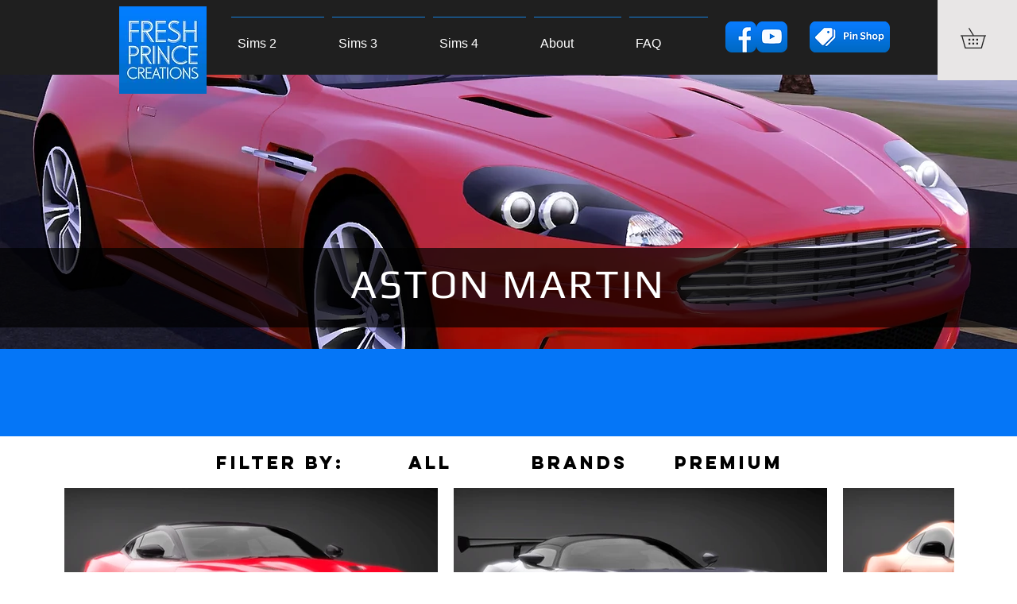

--- FILE ---
content_type: text/html; charset=UTF-8
request_url: https://www.freshprincecreations.com/ts3aston
body_size: 195377
content:
<!DOCTYPE html>
<html lang="en">
<head>
  
  <!-- SEO Tags -->
  <title>Sims 3 Vehicles - Aston Martin | FPC Sims</title>
  <link rel="canonical" href="https://www.freshprincecreations.com/ts3aston"/>
  <meta property="og:title" content="Sims 3 Vehicles - Aston Martin | FPC Sims"/>
  <meta property="og:url" content="https://www.freshprincecreations.com/ts3aston"/>
  <meta property="og:site_name" content="FPC Sims"/>
  <meta property="og:type" content="website"/>
  <meta name="twitter:card" content="summary_large_image"/>
  <meta name="twitter:title" content="Sims 3 Vehicles - Aston Martin | FPC Sims"/>

  
  <meta charset='utf-8'>
  <meta name="viewport" content="width=device-width, initial-scale=1" id="wixDesktopViewport" />
  <meta http-equiv="X-UA-Compatible" content="IE=edge">
  <meta name="generator" content="Wix.com Website Builder"/>

  <link rel="icon" sizes="192x192" href="https://static.wixstatic.com/media/e8e5b7_8cade01c375440c09c69fbc1470d78dd%7Emv2.jpg/v1/fill/w_192%2Ch_192%2Clg_1%2Cusm_0.66_1.00_0.01/e8e5b7_8cade01c375440c09c69fbc1470d78dd%7Emv2.jpg" type="image/jpeg"/>
  <link rel="shortcut icon" href="https://static.wixstatic.com/media/e8e5b7_8cade01c375440c09c69fbc1470d78dd%7Emv2.jpg/v1/fill/w_192%2Ch_192%2Clg_1%2Cusm_0.66_1.00_0.01/e8e5b7_8cade01c375440c09c69fbc1470d78dd%7Emv2.jpg" type="image/jpeg"/>
  <link rel="apple-touch-icon" href="https://static.wixstatic.com/media/e8e5b7_8cade01c375440c09c69fbc1470d78dd%7Emv2.jpg/v1/fill/w_180%2Ch_180%2Clg_1%2Cusm_0.66_1.00_0.01/e8e5b7_8cade01c375440c09c69fbc1470d78dd%7Emv2.jpg" type="image/jpeg"/>

  <!-- Safari Pinned Tab Icon -->
  <!-- <link rel="mask-icon" href="https://static.wixstatic.com/media/e8e5b7_8cade01c375440c09c69fbc1470d78dd%7Emv2.jpg/v1/fill/w_192%2Ch_192%2Clg_1%2Cusm_0.66_1.00_0.01/e8e5b7_8cade01c375440c09c69fbc1470d78dd%7Emv2.jpg"> -->

  <!-- Original trials -->
  


  <!-- Segmenter Polyfill -->
  <script>
    if (!window.Intl || !window.Intl.Segmenter) {
      (function() {
        var script = document.createElement('script');
        script.src = 'https://static.parastorage.com/unpkg/@formatjs/intl-segmenter@11.7.10/polyfill.iife.js';
        document.head.appendChild(script);
      })();
    }
  </script>

  <!-- Legacy Polyfills -->
  <script nomodule="" src="https://static.parastorage.com/unpkg/core-js-bundle@3.2.1/minified.js"></script>
  <script nomodule="" src="https://static.parastorage.com/unpkg/focus-within-polyfill@5.0.9/dist/focus-within-polyfill.js"></script>

  <!-- Performance API Polyfills -->
  <script>
  (function () {
    var noop = function noop() {};
    if ("performance" in window === false) {
      window.performance = {};
    }
    window.performance.mark = performance.mark || noop;
    window.performance.measure = performance.measure || noop;
    if ("now" in window.performance === false) {
      var nowOffset = Date.now();
      if (performance.timing && performance.timing.navigationStart) {
        nowOffset = performance.timing.navigationStart;
      }
      window.performance.now = function now() {
        return Date.now() - nowOffset;
      };
    }
  })();
  </script>

  <!-- Globals Definitions -->
  <script>
    (function () {
      var now = Date.now()
      window.initialTimestamps = {
        initialTimestamp: now,
        initialRequestTimestamp: Math.round(performance.timeOrigin ? performance.timeOrigin : now - performance.now())
      }

      window.thunderboltTag = "QA_READY"
      window.thunderboltVersion = "1.16811.0"
    })();
  </script>

  <!-- Essential Viewer Model -->
  <script type="application/json" id="wix-essential-viewer-model">{"fleetConfig":{"fleetName":"thunderbolt-seo-isolated-renderer","type":"Rollout","code":1},"mode":{"qa":false,"enableTestApi":false,"debug":false,"ssrIndicator":false,"ssrOnly":false,"siteAssetsFallback":"enable","versionIndicator":false},"componentsLibrariesTopology":[{"artifactId":"editor-elements","namespace":"wixui","url":"https:\/\/static.parastorage.com\/services\/editor-elements\/1.14868.0"},{"artifactId":"editor-elements","namespace":"dsgnsys","url":"https:\/\/static.parastorage.com\/services\/editor-elements\/1.14868.0"}],"siteFeaturesConfigs":{"sessionManager":{"isRunningInDifferentSiteContext":false}},"language":{"userLanguage":"en"},"siteAssets":{"clientTopology":{"mediaRootUrl":"https:\/\/static.wixstatic.com","scriptsUrl":"static.parastorage.com","staticMediaUrl":"https:\/\/static.wixstatic.com\/media","moduleRepoUrl":"https:\/\/static.parastorage.com\/unpkg","fileRepoUrl":"https:\/\/static.parastorage.com\/services","viewerAppsUrl":"https:\/\/viewer-apps.parastorage.com","viewerAssetsUrl":"https:\/\/viewer-assets.parastorage.com","siteAssetsUrl":"https:\/\/siteassets.parastorage.com","pageJsonServerUrls":["https:\/\/pages.parastorage.com","https:\/\/staticorigin.wixstatic.com","https:\/\/www.freshprincecreations.com","https:\/\/fallback.wix.com\/wix-html-editor-pages-webapp\/page"],"pathOfTBModulesInFileRepoForFallback":"wix-thunderbolt\/dist\/"}},"siteFeatures":["accessibility","appMonitoring","assetsLoader","businessLogger","captcha","clickHandlerRegistrar","commonConfig","componentsLoader","componentsRegistry","consentPolicy","cyclicTabbing","domSelectors","environmentWixCodeSdk","environment","lightbox","locationWixCodeSdk","mpaNavigation","navigationManager","navigationPhases","ooi","pages","panorama","renderer","reporter","routerFetch","router","scrollRestoration","seoWixCodeSdk","seo","sessionManager","siteMembersWixCodeSdk","siteMembers","siteScrollBlocker","siteWixCodeSdk","speculationRules","ssrCache","stores","structureApi","thunderboltInitializer","tpaCommons","translations","usedPlatformApis","warmupData","windowMessageRegistrar","windowWixCodeSdk","wixEmbedsApi","componentsReact","platform"],"site":{"externalBaseUrl":"https:\/\/www.freshprincecreations.com","isSEO":true},"media":{"staticMediaUrl":"https:\/\/static.wixstatic.com\/media","mediaRootUrl":"https:\/\/static.wixstatic.com\/","staticVideoUrl":"https:\/\/video.wixstatic.com\/"},"requestUrl":"https:\/\/www.freshprincecreations.com\/ts3aston","rollout":{"siteAssetsVersionsRollout":false,"isDACRollout":0,"isTBRollout":true},"commonConfig":{"brand":"wix","host":"VIEWER","bsi":"","consentPolicy":{},"consentPolicyHeader":{},"siteRevision":"4","branchId":"41cda7d5-765e-43dd-9f1f-2431b6b45d0e","renderingFlow":"NONE","language":"en","locale":"en-us"},"interactionSampleRatio":0.01,"dynamicModelUrl":"https:\/\/www.freshprincecreations.com\/_api\/v2\/dynamicmodel","accessTokensUrl":"https:\/\/www.freshprincecreations.com\/_api\/v1\/access-tokens","isExcludedFromSecurityExperiments":false,"experiments":{"specs.thunderbolt.hardenFetchAndXHR":true,"specs.thunderbolt.securityExperiments":true}}</script>
  <script>window.viewerModel = JSON.parse(document.getElementById('wix-essential-viewer-model').textContent)</script>

  <script>
    window.commonConfig = viewerModel.commonConfig
  </script>

  
  <!-- BEGIN handleAccessTokens bundle -->

  <script data-url="https://static.parastorage.com/services/wix-thunderbolt/dist/handleAccessTokens.inline.4f2f9a53.bundle.min.js">(()=>{"use strict";function e(e){let{context:o,property:r,value:n,enumerable:i=!0}=e,c=e.get,l=e.set;if(!r||void 0===n&&!c&&!l)return new Error("property and value are required");let a=o||globalThis,s=a?.[r],u={};if(void 0!==n)u.value=n;else{if(c){let e=t(c);e&&(u.get=e)}if(l){let e=t(l);e&&(u.set=e)}}let p={...u,enumerable:i||!1,configurable:!1};void 0!==n&&(p.writable=!1);try{Object.defineProperty(a,r,p)}catch(e){return e instanceof TypeError?s:e}return s}function t(e,t){return"function"==typeof e?e:!0===e?.async&&"function"==typeof e.func?t?async function(t){return e.func(t)}:async function(){return e.func()}:"function"==typeof e?.func?e.func:void 0}try{e({property:"strictDefine",value:e})}catch{}try{e({property:"defineStrictObject",value:r})}catch{}try{e({property:"defineStrictMethod",value:n})}catch{}var o=["toString","toLocaleString","valueOf","constructor","prototype"];function r(t){let{context:n,property:c,propertiesToExclude:l=[],skipPrototype:a=!1,hardenPrototypePropertiesToExclude:s=[]}=t;if(!c)return new Error("property is required");let u=(n||globalThis)[c],p={},f=i(n,c);u&&("object"==typeof u||"function"==typeof u)&&Reflect.ownKeys(u).forEach(t=>{if(!l.includes(t)&&!o.includes(t)){let o=i(u,t);if(o&&(o.writable||o.configurable)){let{value:r,get:n,set:i,enumerable:c=!1}=o,l={};void 0!==r?l.value=r:n?l.get=n:i&&(l.set=i);try{let o=e({context:u,property:t,...l,enumerable:c});p[t]=o}catch(e){if(!(e instanceof TypeError))throw e;try{p[t]=o.value||o.get||o.set}catch{}}}}});let d={originalObject:u,originalProperties:p};if(!a&&void 0!==u?.prototype){let e=r({context:u,property:"prototype",propertiesToExclude:s,skipPrototype:!0});e instanceof Error||(d.originalPrototype=e?.originalObject,d.originalPrototypeProperties=e?.originalProperties)}return e({context:n,property:c,value:u,enumerable:f?.enumerable}),d}function n(t,o){let r=(o||globalThis)[t],n=i(o||globalThis,t);return r&&n&&(n.writable||n.configurable)?(Object.freeze(r),e({context:globalThis,property:t,value:r})):r}function i(e,t){if(e&&t)try{return Reflect.getOwnPropertyDescriptor(e,t)}catch{return}}function c(e){if("string"!=typeof e)return e;try{return decodeURIComponent(e).toLowerCase().trim()}catch{return e.toLowerCase().trim()}}function l(e,t){let o="";if("string"==typeof e)o=e.split("=")[0]?.trim()||"";else{if(!e||"string"!=typeof e.name)return!1;o=e.name}return t.has(c(o)||"")}function a(e,t){let o;return o="string"==typeof e?e.split(";").map(e=>e.trim()).filter(e=>e.length>0):e||[],o.filter(e=>!l(e,t))}var s=null;function u(){return null===s&&(s=typeof Document>"u"?void 0:Object.getOwnPropertyDescriptor(Document.prototype,"cookie")),s}function p(t,o){if(!globalThis?.cookieStore)return;let r=globalThis.cookieStore.get.bind(globalThis.cookieStore),n=globalThis.cookieStore.getAll.bind(globalThis.cookieStore),i=globalThis.cookieStore.set.bind(globalThis.cookieStore),c=globalThis.cookieStore.delete.bind(globalThis.cookieStore);return e({context:globalThis.CookieStore.prototype,property:"get",value:async function(e){return l(("string"==typeof e?e:e.name)||"",t)?null:r.call(this,e)},enumerable:!0}),e({context:globalThis.CookieStore.prototype,property:"getAll",value:async function(){return a(await n.apply(this,Array.from(arguments)),t)},enumerable:!0}),e({context:globalThis.CookieStore.prototype,property:"set",value:async function(){let e=Array.from(arguments);if(!l(1===e.length?e[0].name:e[0],t))return i.apply(this,e);o&&console.warn(o)},enumerable:!0}),e({context:globalThis.CookieStore.prototype,property:"delete",value:async function(){let e=Array.from(arguments);if(!l(1===e.length?e[0].name:e[0],t))return c.apply(this,e)},enumerable:!0}),e({context:globalThis.cookieStore,property:"prototype",value:globalThis.CookieStore.prototype,enumerable:!1}),e({context:globalThis,property:"cookieStore",value:globalThis.cookieStore,enumerable:!0}),{get:r,getAll:n,set:i,delete:c}}var f=["TextEncoder","TextDecoder","XMLHttpRequestEventTarget","EventTarget","URL","JSON","Reflect","Object","Array","Map","Set","WeakMap","WeakSet","Promise","Symbol","Error"],d=["addEventListener","removeEventListener","dispatchEvent","encodeURI","encodeURIComponent","decodeURI","decodeURIComponent"];const y=(e,t)=>{try{const o=t?t.get.call(document):document.cookie;return o.split(";").map(e=>e.trim()).filter(t=>t?.startsWith(e))[0]?.split("=")[1]}catch(e){return""}},g=(e="",t="",o="/")=>`${e}=; ${t?`domain=${t};`:""} max-age=0; path=${o}; expires=Thu, 01 Jan 1970 00:00:01 GMT`;function m(){(function(){if("undefined"!=typeof window){const e=performance.getEntriesByType("navigation")[0];return"back_forward"===(e?.type||"")}return!1})()&&function(){const{counter:e}=function(){const e=b("getItem");if(e){const[t,o]=e.split("-"),r=o?parseInt(o,10):0;if(r>=3){const e=t?Number(t):0;if(Date.now()-e>6e4)return{counter:0}}return{counter:r}}return{counter:0}}();e<3?(!function(e=1){b("setItem",`${Date.now()}-${e}`)}(e+1),window.location.reload()):console.error("ATS: Max reload attempts reached")}()}function b(e,t){try{return sessionStorage[e]("reload",t||"")}catch(e){console.error("ATS: Error calling sessionStorage:",e)}}const h="client-session-bind",v="sec-fetch-unsupported",{experiments:w}=window.viewerModel,T=[h,"client-binding",v,"svSession","smSession","server-session-bind","wixSession2","wixSession3"].map(e=>e.toLowerCase()),{cookie:S}=function(t,o){let r=new Set(t);return e({context:document,property:"cookie",set:{func:e=>function(e,t,o,r){let n=u(),i=c(t.split(";")[0]||"")||"";[...o].every(e=>!i.startsWith(e.toLowerCase()))&&n?.set?n.set.call(e,t):r&&console.warn(r)}(document,e,r,o)},get:{func:()=>function(e,t){let o=u();if(!o?.get)throw new Error("Cookie descriptor or getter not available");return a(o.get.call(e),t).join("; ")}(document,r)},enumerable:!0}),{cookieStore:p(r,o),cookie:u()}}(T),k="tbReady",x="security_overrideGlobals",{experiments:E,siteFeaturesConfigs:C,accessTokensUrl:P}=window.viewerModel,R=P,M={},O=(()=>{const e=y(h,S);if(w["specs.thunderbolt.browserCacheReload"]){y(v,S)||e?b("removeItem"):m()}return(()=>{const e=g(h),t=g(h,location.hostname);S.set.call(document,e),S.set.call(document,t)})(),e})();O&&(M["client-binding"]=O);const D=fetch;addEventListener(k,function e(t){const{logger:o}=t.detail;try{window.tb.init({fetch:D,fetchHeaders:M})}catch(e){const t=new Error("TB003");o.meter(`${x}_${t.message}`,{paramsOverrides:{errorType:x,eventString:t.message}}),window?.viewerModel?.mode.debug&&console.error(e)}finally{removeEventListener(k,e)}}),E["specs.thunderbolt.hardenFetchAndXHR"]||(window.fetchDynamicModel=()=>C.sessionManager.isRunningInDifferentSiteContext?Promise.resolve({}):fetch(R,{credentials:"same-origin",headers:M}).then(function(e){if(!e.ok)throw new Error(`[${e.status}]${e.statusText}`);return e.json()}),window.dynamicModelPromise=window.fetchDynamicModel())})();
//# sourceMappingURL=https://static.parastorage.com/services/wix-thunderbolt/dist/handleAccessTokens.inline.4f2f9a53.bundle.min.js.map</script>

<!-- END handleAccessTokens bundle -->

<!-- BEGIN overrideGlobals bundle -->

<script data-url="https://static.parastorage.com/services/wix-thunderbolt/dist/overrideGlobals.inline.ec13bfcf.bundle.min.js">(()=>{"use strict";function e(e){let{context:r,property:o,value:n,enumerable:i=!0}=e,c=e.get,a=e.set;if(!o||void 0===n&&!c&&!a)return new Error("property and value are required");let l=r||globalThis,u=l?.[o],s={};if(void 0!==n)s.value=n;else{if(c){let e=t(c);e&&(s.get=e)}if(a){let e=t(a);e&&(s.set=e)}}let p={...s,enumerable:i||!1,configurable:!1};void 0!==n&&(p.writable=!1);try{Object.defineProperty(l,o,p)}catch(e){return e instanceof TypeError?u:e}return u}function t(e,t){return"function"==typeof e?e:!0===e?.async&&"function"==typeof e.func?t?async function(t){return e.func(t)}:async function(){return e.func()}:"function"==typeof e?.func?e.func:void 0}try{e({property:"strictDefine",value:e})}catch{}try{e({property:"defineStrictObject",value:o})}catch{}try{e({property:"defineStrictMethod",value:n})}catch{}var r=["toString","toLocaleString","valueOf","constructor","prototype"];function o(t){let{context:n,property:c,propertiesToExclude:a=[],skipPrototype:l=!1,hardenPrototypePropertiesToExclude:u=[]}=t;if(!c)return new Error("property is required");let s=(n||globalThis)[c],p={},f=i(n,c);s&&("object"==typeof s||"function"==typeof s)&&Reflect.ownKeys(s).forEach(t=>{if(!a.includes(t)&&!r.includes(t)){let r=i(s,t);if(r&&(r.writable||r.configurable)){let{value:o,get:n,set:i,enumerable:c=!1}=r,a={};void 0!==o?a.value=o:n?a.get=n:i&&(a.set=i);try{let r=e({context:s,property:t,...a,enumerable:c});p[t]=r}catch(e){if(!(e instanceof TypeError))throw e;try{p[t]=r.value||r.get||r.set}catch{}}}}});let d={originalObject:s,originalProperties:p};if(!l&&void 0!==s?.prototype){let e=o({context:s,property:"prototype",propertiesToExclude:u,skipPrototype:!0});e instanceof Error||(d.originalPrototype=e?.originalObject,d.originalPrototypeProperties=e?.originalProperties)}return e({context:n,property:c,value:s,enumerable:f?.enumerable}),d}function n(t,r){let o=(r||globalThis)[t],n=i(r||globalThis,t);return o&&n&&(n.writable||n.configurable)?(Object.freeze(o),e({context:globalThis,property:t,value:o})):o}function i(e,t){if(e&&t)try{return Reflect.getOwnPropertyDescriptor(e,t)}catch{return}}function c(e){if("string"!=typeof e)return e;try{return decodeURIComponent(e).toLowerCase().trim()}catch{return e.toLowerCase().trim()}}function a(e,t){return e instanceof Headers?e.forEach((r,o)=>{l(o,t)||e.delete(o)}):Object.keys(e).forEach(r=>{l(r,t)||delete e[r]}),e}function l(e,t){return!t.has(c(e)||"")}function u(e,t){let r=!0,o=function(e){let t,r;if(globalThis.Request&&e instanceof Request)t=e.url;else{if("function"!=typeof e?.toString)throw new Error("Unsupported type for url");t=e.toString()}try{return new URL(t).pathname}catch{return r=t.replace(/#.+/gi,"").split("?").shift(),r.startsWith("/")?r:`/${r}`}}(e),n=c(o);return n&&t.some(e=>n.includes(e))&&(r=!1),r}function s(t,r,o){let n=fetch,i=XMLHttpRequest,c=new Set(r);function s(){let e=new i,r=e.open,n=e.setRequestHeader;return e.open=function(){let n=Array.from(arguments),i=n[1];if(n.length<2||u(i,t))return r.apply(e,n);throw new Error(o||`Request not allowed for path ${i}`)},e.setRequestHeader=function(t,r){l(decodeURIComponent(t),c)&&n.call(e,t,r)},e}return e({property:"fetch",value:function(){let e=function(e,t){return globalThis.Request&&e[0]instanceof Request&&e[0]?.headers?a(e[0].headers,t):e[1]?.headers&&a(e[1].headers,t),e}(arguments,c);return u(arguments[0],t)?n.apply(globalThis,Array.from(e)):new Promise((e,t)=>{t(new Error(o||`Request not allowed for path ${arguments[0]}`))})},enumerable:!0}),e({property:"XMLHttpRequest",value:s,enumerable:!0}),Object.keys(i).forEach(e=>{s[e]=i[e]}),{fetch:n,XMLHttpRequest:i}}var p=["TextEncoder","TextDecoder","XMLHttpRequestEventTarget","EventTarget","URL","JSON","Reflect","Object","Array","Map","Set","WeakMap","WeakSet","Promise","Symbol","Error"],f=["addEventListener","removeEventListener","dispatchEvent","encodeURI","encodeURIComponent","decodeURI","decodeURIComponent"];const d=function(){let t=globalThis.open,r=document.open;function o(e,r,o){let n="string"!=typeof e,i=t.call(window,e,r,o);return n||e&&function(e){return e.startsWith("//")&&/(?:[a-z0-9](?:[a-z0-9-]{0,61}[a-z0-9])?\.)+[a-z0-9][a-z0-9-]{0,61}[a-z0-9]/g.test(`${location.protocol}:${e}`)&&(e=`${location.protocol}${e}`),!e.startsWith("http")||new URL(e).hostname===location.hostname}(e)?{}:i}return e({property:"open",value:o,context:globalThis,enumerable:!0}),e({property:"open",value:function(e,t,n){return e?o(e,t,n):r.call(document,e||"",t||"",n||"")},context:document,enumerable:!0}),{open:t,documentOpen:r}},y=function(){let t=document.createElement,r=Element.prototype.setAttribute,o=Element.prototype.setAttributeNS;return e({property:"createElement",context:document,value:function(n,i){let a=t.call(document,n,i);if("iframe"===c(n)){e({property:"srcdoc",context:a,get:()=>"",set:()=>{console.warn("`srcdoc` is not allowed in iframe elements.")}});let t=function(e,t){"srcdoc"!==e.toLowerCase()?r.call(a,e,t):console.warn("`srcdoc` attribute is not allowed to be set.")},n=function(e,t,r){"srcdoc"!==t.toLowerCase()?o.call(a,e,t,r):console.warn("`srcdoc` attribute is not allowed to be set.")};a.setAttribute=t,a.setAttributeNS=n}return a},enumerable:!0}),{createElement:t,setAttribute:r,setAttributeNS:o}},m=["client-binding"],b=["/_api/v1/access-tokens","/_api/v2/dynamicmodel","/_api/one-app-session-web/v3/businesses"],h=function(){let t=setTimeout,r=setInterval;return o("setTimeout",0,globalThis),o("setInterval",0,globalThis),{setTimeout:t,setInterval:r};function o(t,r,o){let n=o||globalThis,i=n[t];if(!i||"function"!=typeof i)throw new Error(`Function ${t} not found or is not a function`);e({property:t,value:function(){let e=Array.from(arguments);if("string"!=typeof e[r])return i.apply(n,e);console.warn(`Calling ${t} with a String Argument at index ${r} is not allowed`)},context:o,enumerable:!0})}},v=function(){if(navigator&&"serviceWorker"in navigator){let t=navigator.serviceWorker.register;return e({context:navigator.serviceWorker,property:"register",value:function(){console.log("Service worker registration is not allowed")},enumerable:!0}),{register:t}}return{}};performance.mark("overrideGlobals started");const{isExcludedFromSecurityExperiments:g,experiments:w}=window.viewerModel,E=!g&&w["specs.thunderbolt.securityExperiments"];try{d(),E&&y(),w["specs.thunderbolt.hardenFetchAndXHR"]&&E&&s(b,m),v(),(e=>{let t=[],r=[];r=r.concat(["TextEncoder","TextDecoder"]),e&&(r=r.concat(["XMLHttpRequestEventTarget","EventTarget"])),r=r.concat(["URL","JSON"]),e&&(t=t.concat(["addEventListener","removeEventListener"])),t=t.concat(["encodeURI","encodeURIComponent","decodeURI","decodeURIComponent"]),r=r.concat(["String","Number"]),e&&r.push("Object"),r=r.concat(["Reflect"]),t.forEach(e=>{n(e),["addEventListener","removeEventListener"].includes(e)&&n(e,document)}),r.forEach(e=>{o({property:e})})})(E),E&&h()}catch(e){window?.viewerModel?.mode.debug&&console.error(e);const t=new Error("TB006");window.fedops?.reportError(t,"security_overrideGlobals"),window.Sentry?window.Sentry.captureException(t):globalThis.defineStrictProperty("sentryBuffer",[t],window,!1)}performance.mark("overrideGlobals ended")})();
//# sourceMappingURL=https://static.parastorage.com/services/wix-thunderbolt/dist/overrideGlobals.inline.ec13bfcf.bundle.min.js.map</script>

<!-- END overrideGlobals bundle -->


  
  <script>
    window.commonConfig = viewerModel.commonConfig

	
  </script>

  <!-- Initial CSS -->
  <style data-url="https://static.parastorage.com/services/wix-thunderbolt/dist/main.347af09f.min.css">@keyframes slide-horizontal-new{0%{transform:translateX(100%)}}@keyframes slide-horizontal-old{80%{opacity:1}to{opacity:0;transform:translateX(-100%)}}@keyframes slide-vertical-new{0%{transform:translateY(-100%)}}@keyframes slide-vertical-old{80%{opacity:1}to{opacity:0;transform:translateY(100%)}}@keyframes out-in-new{0%{opacity:0}}@keyframes out-in-old{to{opacity:0}}:root:active-view-transition{view-transition-name:none}::view-transition{pointer-events:none}:root:active-view-transition::view-transition-new(page-group),:root:active-view-transition::view-transition-old(page-group){animation-duration:.6s;cursor:wait;pointer-events:all}:root:active-view-transition-type(SlideHorizontal)::view-transition-old(page-group){animation:slide-horizontal-old .6s cubic-bezier(.83,0,.17,1) forwards;mix-blend-mode:normal}:root:active-view-transition-type(SlideHorizontal)::view-transition-new(page-group){animation:slide-horizontal-new .6s cubic-bezier(.83,0,.17,1) backwards;mix-blend-mode:normal}:root:active-view-transition-type(SlideVertical)::view-transition-old(page-group){animation:slide-vertical-old .6s cubic-bezier(.83,0,.17,1) forwards;mix-blend-mode:normal}:root:active-view-transition-type(SlideVertical)::view-transition-new(page-group){animation:slide-vertical-new .6s cubic-bezier(.83,0,.17,1) backwards;mix-blend-mode:normal}:root:active-view-transition-type(OutIn)::view-transition-old(page-group){animation:out-in-old .35s cubic-bezier(.22,1,.36,1) forwards}:root:active-view-transition-type(OutIn)::view-transition-new(page-group){animation:out-in-new .35s cubic-bezier(.64,0,.78,0) .35s backwards}@media(prefers-reduced-motion:reduce){::view-transition-group(*),::view-transition-new(*),::view-transition-old(*){animation:none!important}}body,html{background:transparent;border:0;margin:0;outline:0;padding:0;vertical-align:baseline}body{--scrollbar-width:0px;font-family:Arial,Helvetica,sans-serif;font-size:10px}body,html{height:100%}body{overflow-x:auto;overflow-y:scroll}body:not(.responsive) #site-root{min-width:var(--site-width);width:100%}body:not([data-js-loaded]) [data-hide-prejs]{visibility:hidden}interact-element{display:contents}#SITE_CONTAINER{position:relative}:root{--one-unit:1vw;--section-max-width:9999px;--spx-stopper-max:9999px;--spx-stopper-min:0px;--browser-zoom:1}@supports(-webkit-appearance:none) and (stroke-color:transparent){:root{--safari-sticky-fix:opacity;--experimental-safari-sticky-fix:translateZ(0)}}@supports(container-type:inline-size){:root{--one-unit:1cqw}}[id^=oldHoverBox-]{mix-blend-mode:plus-lighter;transition:opacity .5s ease,visibility .5s ease}[data-mesh-id$=inlineContent-gridContainer]:has(>[id^=oldHoverBox-]){isolation:isolate}</style>
<style data-url="https://static.parastorage.com/services/wix-thunderbolt/dist/main.renderer.25146d00.min.css">a,abbr,acronym,address,applet,b,big,blockquote,button,caption,center,cite,code,dd,del,dfn,div,dl,dt,em,fieldset,font,footer,form,h1,h2,h3,h4,h5,h6,header,i,iframe,img,ins,kbd,label,legend,li,nav,object,ol,p,pre,q,s,samp,section,small,span,strike,strong,sub,sup,table,tbody,td,tfoot,th,thead,title,tr,tt,u,ul,var{background:transparent;border:0;margin:0;outline:0;padding:0;vertical-align:baseline}input,select,textarea{box-sizing:border-box;font-family:Helvetica,Arial,sans-serif}ol,ul{list-style:none}blockquote,q{quotes:none}ins{text-decoration:none}del{text-decoration:line-through}table{border-collapse:collapse;border-spacing:0}a{cursor:pointer;text-decoration:none}.testStyles{overflow-y:hidden}.reset-button{-webkit-appearance:none;background:none;border:0;color:inherit;font:inherit;line-height:normal;outline:0;overflow:visible;padding:0;-webkit-user-select:none;-moz-user-select:none;-ms-user-select:none}:focus{outline:none}body.device-mobile-optimized:not(.disable-site-overflow){overflow-x:hidden;overflow-y:scroll}body.device-mobile-optimized:not(.responsive) #SITE_CONTAINER{margin-left:auto;margin-right:auto;overflow-x:visible;position:relative;width:320px}body.device-mobile-optimized:not(.responsive):not(.blockSiteScrolling) #SITE_CONTAINER{margin-top:0}body.device-mobile-optimized>*{max-width:100%!important}body.device-mobile-optimized #site-root{overflow-x:hidden;overflow-y:hidden}@supports(overflow:clip){body.device-mobile-optimized #site-root{overflow-x:clip;overflow-y:clip}}body.device-mobile-non-optimized #SITE_CONTAINER #site-root{overflow-x:clip;overflow-y:clip}body.device-mobile-non-optimized.fullScreenMode{background-color:#5f6360}body.device-mobile-non-optimized.fullScreenMode #MOBILE_ACTIONS_MENU,body.device-mobile-non-optimized.fullScreenMode #SITE_BACKGROUND,body.device-mobile-non-optimized.fullScreenMode #site-root,body.fullScreenMode #WIX_ADS{visibility:hidden}body.fullScreenMode{overflow-x:hidden!important;overflow-y:hidden!important}body.fullScreenMode.device-mobile-optimized #TINY_MENU{opacity:0;pointer-events:none}body.fullScreenMode-scrollable.device-mobile-optimized{overflow-x:hidden!important;overflow-y:auto!important}body.fullScreenMode-scrollable.device-mobile-optimized #masterPage,body.fullScreenMode-scrollable.device-mobile-optimized #site-root{overflow-x:hidden!important;overflow-y:hidden!important}body.fullScreenMode-scrollable.device-mobile-optimized #SITE_BACKGROUND,body.fullScreenMode-scrollable.device-mobile-optimized #masterPage{height:auto!important}body.fullScreenMode-scrollable.device-mobile-optimized #masterPage.mesh-layout{height:0!important}body.blockSiteScrolling,body.siteScrollingBlocked{position:fixed;width:100%}body.siteScrollingBlockedIOSFix{overflow:hidden!important}body.blockSiteScrolling #SITE_CONTAINER{margin-top:calc(var(--blocked-site-scroll-margin-top)*-1)}#site-root{margin:0 auto;min-height:100%;position:relative;top:var(--wix-ads-height)}#site-root img:not([src]){visibility:hidden}#site-root svg img:not([src]){visibility:visible}.auto-generated-link{color:inherit}#SCROLL_TO_BOTTOM,#SCROLL_TO_TOP{height:0}.has-click-trigger{cursor:pointer}.fullScreenOverlay{bottom:0;display:flex;justify-content:center;left:0;overflow-y:hidden;position:fixed;right:0;top:-60px;z-index:1005}.fullScreenOverlay>.fullScreenOverlayContent{bottom:0;left:0;margin:0 auto;overflow:hidden;position:absolute;right:0;top:60px;transform:translateZ(0)}[data-mesh-id$=centeredContent],[data-mesh-id$=form],[data-mesh-id$=inlineContent]{pointer-events:none;position:relative}[data-mesh-id$=-gridWrapper],[data-mesh-id$=-rotated-wrapper]{pointer-events:none}[data-mesh-id$=-gridContainer]>*,[data-mesh-id$=-rotated-wrapper]>*,[data-mesh-id$=inlineContent]>:not([data-mesh-id$=-gridContainer]){pointer-events:auto}.device-mobile-optimized #masterPage.mesh-layout #SOSP_CONTAINER_CUSTOM_ID{grid-area:2/1/3/2;-ms-grid-row:2;position:relative}#masterPage.mesh-layout{-ms-grid-rows:max-content max-content min-content max-content;-ms-grid-columns:100%;align-items:start;display:-ms-grid;display:grid;grid-template-columns:100%;grid-template-rows:max-content max-content min-content max-content;justify-content:stretch}#masterPage.mesh-layout #PAGES_CONTAINER,#masterPage.mesh-layout #SITE_FOOTER-placeholder,#masterPage.mesh-layout #SITE_FOOTER_WRAPPER,#masterPage.mesh-layout #SITE_HEADER-placeholder,#masterPage.mesh-layout #SITE_HEADER_WRAPPER,#masterPage.mesh-layout #SOSP_CONTAINER_CUSTOM_ID[data-state~=mobileView],#masterPage.mesh-layout #soapAfterPagesContainer,#masterPage.mesh-layout #soapBeforePagesContainer{-ms-grid-row-align:start;-ms-grid-column-align:start;-ms-grid-column:1}#masterPage.mesh-layout #SITE_HEADER-placeholder,#masterPage.mesh-layout #SITE_HEADER_WRAPPER{grid-area:1/1/2/2;-ms-grid-row:1}#masterPage.mesh-layout #PAGES_CONTAINER,#masterPage.mesh-layout #soapAfterPagesContainer,#masterPage.mesh-layout #soapBeforePagesContainer{grid-area:3/1/4/2;-ms-grid-row:3}#masterPage.mesh-layout #soapAfterPagesContainer,#masterPage.mesh-layout #soapBeforePagesContainer{width:100%}#masterPage.mesh-layout #PAGES_CONTAINER{align-self:stretch}#masterPage.mesh-layout main#PAGES_CONTAINER{display:block}#masterPage.mesh-layout #SITE_FOOTER-placeholder,#masterPage.mesh-layout #SITE_FOOTER_WRAPPER{grid-area:4/1/5/2;-ms-grid-row:4}#masterPage.mesh-layout #SITE_PAGES,#masterPage.mesh-layout [data-mesh-id=PAGES_CONTAINERcenteredContent],#masterPage.mesh-layout [data-mesh-id=PAGES_CONTAINERinlineContent]{height:100%}#masterPage.mesh-layout.desktop>*{width:100%}#masterPage.mesh-layout #PAGES_CONTAINER,#masterPage.mesh-layout #SITE_FOOTER,#masterPage.mesh-layout #SITE_FOOTER_WRAPPER,#masterPage.mesh-layout #SITE_HEADER,#masterPage.mesh-layout #SITE_HEADER_WRAPPER,#masterPage.mesh-layout #SITE_PAGES,#masterPage.mesh-layout #masterPageinlineContent{position:relative}#masterPage.mesh-layout #SITE_HEADER{grid-area:1/1/2/2}#masterPage.mesh-layout #SITE_FOOTER{grid-area:4/1/5/2}#masterPage.mesh-layout.overflow-x-clip #SITE_FOOTER,#masterPage.mesh-layout.overflow-x-clip #SITE_HEADER{overflow-x:clip}[data-z-counter]{z-index:0}[data-z-counter="0"]{z-index:auto}.wixSiteProperties{-webkit-font-smoothing:antialiased;-moz-osx-font-smoothing:grayscale}:root{--wst-button-color-fill-primary:rgb(var(--color_48));--wst-button-color-border-primary:rgb(var(--color_49));--wst-button-color-text-primary:rgb(var(--color_50));--wst-button-color-fill-primary-hover:rgb(var(--color_51));--wst-button-color-border-primary-hover:rgb(var(--color_52));--wst-button-color-text-primary-hover:rgb(var(--color_53));--wst-button-color-fill-primary-disabled:rgb(var(--color_54));--wst-button-color-border-primary-disabled:rgb(var(--color_55));--wst-button-color-text-primary-disabled:rgb(var(--color_56));--wst-button-color-fill-secondary:rgb(var(--color_57));--wst-button-color-border-secondary:rgb(var(--color_58));--wst-button-color-text-secondary:rgb(var(--color_59));--wst-button-color-fill-secondary-hover:rgb(var(--color_60));--wst-button-color-border-secondary-hover:rgb(var(--color_61));--wst-button-color-text-secondary-hover:rgb(var(--color_62));--wst-button-color-fill-secondary-disabled:rgb(var(--color_63));--wst-button-color-border-secondary-disabled:rgb(var(--color_64));--wst-button-color-text-secondary-disabled:rgb(var(--color_65));--wst-color-fill-base-1:rgb(var(--color_36));--wst-color-fill-base-2:rgb(var(--color_37));--wst-color-fill-base-shade-1:rgb(var(--color_38));--wst-color-fill-base-shade-2:rgb(var(--color_39));--wst-color-fill-base-shade-3:rgb(var(--color_40));--wst-color-fill-accent-1:rgb(var(--color_41));--wst-color-fill-accent-2:rgb(var(--color_42));--wst-color-fill-accent-3:rgb(var(--color_43));--wst-color-fill-accent-4:rgb(var(--color_44));--wst-color-fill-background-primary:rgb(var(--color_11));--wst-color-fill-background-secondary:rgb(var(--color_12));--wst-color-text-primary:rgb(var(--color_15));--wst-color-text-secondary:rgb(var(--color_14));--wst-color-action:rgb(var(--color_18));--wst-color-disabled:rgb(var(--color_39));--wst-color-title:rgb(var(--color_45));--wst-color-subtitle:rgb(var(--color_46));--wst-color-line:rgb(var(--color_47));--wst-font-style-h2:var(--font_2);--wst-font-style-h3:var(--font_3);--wst-font-style-h4:var(--font_4);--wst-font-style-h5:var(--font_5);--wst-font-style-h6:var(--font_6);--wst-font-style-body-large:var(--font_7);--wst-font-style-body-medium:var(--font_8);--wst-font-style-body-small:var(--font_9);--wst-font-style-body-x-small:var(--font_10);--wst-color-custom-1:rgb(var(--color_13));--wst-color-custom-2:rgb(var(--color_16));--wst-color-custom-3:rgb(var(--color_17));--wst-color-custom-4:rgb(var(--color_19));--wst-color-custom-5:rgb(var(--color_20));--wst-color-custom-6:rgb(var(--color_21));--wst-color-custom-7:rgb(var(--color_22));--wst-color-custom-8:rgb(var(--color_23));--wst-color-custom-9:rgb(var(--color_24));--wst-color-custom-10:rgb(var(--color_25));--wst-color-custom-11:rgb(var(--color_26));--wst-color-custom-12:rgb(var(--color_27));--wst-color-custom-13:rgb(var(--color_28));--wst-color-custom-14:rgb(var(--color_29));--wst-color-custom-15:rgb(var(--color_30));--wst-color-custom-16:rgb(var(--color_31));--wst-color-custom-17:rgb(var(--color_32));--wst-color-custom-18:rgb(var(--color_33));--wst-color-custom-19:rgb(var(--color_34));--wst-color-custom-20:rgb(var(--color_35))}.wix-presets-wrapper{display:contents}</style>

  <meta name="format-detection" content="telephone=no">
  <meta name="skype_toolbar" content="skype_toolbar_parser_compatible">
  
  

  

  

  <!-- head performance data start -->
  
  <!-- head performance data end -->
  

    


    
<style data-href="https://static.parastorage.com/services/editor-elements-library/dist/thunderbolt/rb_wixui.thunderbolt[HtmlComponent].f31a82cb.min.css">@supports(-webkit-touch-callout:none){.RjABt4{-webkit-overflow-scrolling:touch;overflow:scroll}}.ApaTM4{height:100%;width:100%}.Z8YsjS{position:absolute}</style>
<style data-href="https://static.parastorage.com/services/editor-elements-library/dist/thunderbolt/rb_wixui.thunderbolt_bootstrap-classic.72e6a2a3.min.css">.PlZyDq{touch-action:manipulation}.uDW_Qe{align-items:center;box-sizing:border-box;display:flex;justify-content:var(--label-align);min-width:100%;text-align:initial;width:-moz-max-content;width:max-content}.uDW_Qe:before{max-width:var(--margin-start,0)}.uDW_Qe:after,.uDW_Qe:before{align-self:stretch;content:"";flex-grow:1}.uDW_Qe:after{max-width:var(--margin-end,0)}.FubTgk{height:100%}.FubTgk .uDW_Qe{border-radius:var(--corvid-border-radius,var(--rd,0));bottom:0;box-shadow:var(--shd,0 1px 4px rgba(0,0,0,.6));left:0;position:absolute;right:0;top:0;transition:var(--trans1,border-color .4s ease 0s,background-color .4s ease 0s)}.FubTgk .uDW_Qe:link,.FubTgk .uDW_Qe:visited{border-color:transparent}.FubTgk .l7_2fn{color:var(--corvid-color,rgb(var(--txt,var(--color_15,color_15))));font:var(--fnt,var(--font_5));margin:0;position:relative;transition:var(--trans2,color .4s ease 0s);white-space:nowrap}.FubTgk[aria-disabled=false] .uDW_Qe{background-color:var(--corvid-background-color,rgba(var(--bg,var(--color_17,color_17)),var(--alpha-bg,1)));border:solid var(--corvid-border-color,rgba(var(--brd,var(--color_15,color_15)),var(--alpha-brd,1))) var(--corvid-border-width,var(--brw,0));cursor:pointer!important}:host(.device-mobile-optimized) .FubTgk[aria-disabled=false]:active .uDW_Qe,body.device-mobile-optimized .FubTgk[aria-disabled=false]:active .uDW_Qe{background-color:var(--corvid-hover-background-color,rgba(var(--bgh,var(--color_18,color_18)),var(--alpha-bgh,1)));border-color:var(--corvid-hover-border-color,rgba(var(--brdh,var(--color_15,color_15)),var(--alpha-brdh,1)))}:host(.device-mobile-optimized) .FubTgk[aria-disabled=false]:active .l7_2fn,body.device-mobile-optimized .FubTgk[aria-disabled=false]:active .l7_2fn{color:var(--corvid-hover-color,rgb(var(--txth,var(--color_15,color_15))))}:host(:not(.device-mobile-optimized)) .FubTgk[aria-disabled=false]:hover .uDW_Qe,body:not(.device-mobile-optimized) .FubTgk[aria-disabled=false]:hover .uDW_Qe{background-color:var(--corvid-hover-background-color,rgba(var(--bgh,var(--color_18,color_18)),var(--alpha-bgh,1)));border-color:var(--corvid-hover-border-color,rgba(var(--brdh,var(--color_15,color_15)),var(--alpha-brdh,1)))}:host(:not(.device-mobile-optimized)) .FubTgk[aria-disabled=false]:hover .l7_2fn,body:not(.device-mobile-optimized) .FubTgk[aria-disabled=false]:hover .l7_2fn{color:var(--corvid-hover-color,rgb(var(--txth,var(--color_15,color_15))))}.FubTgk[aria-disabled=true] .uDW_Qe{background-color:var(--corvid-disabled-background-color,rgba(var(--bgd,204,204,204),var(--alpha-bgd,1)));border-color:var(--corvid-disabled-border-color,rgba(var(--brdd,204,204,204),var(--alpha-brdd,1)));border-style:solid;border-width:var(--corvid-border-width,var(--brw,0))}.FubTgk[aria-disabled=true] .l7_2fn{color:var(--corvid-disabled-color,rgb(var(--txtd,255,255,255)))}.uUxqWY{align-items:center;box-sizing:border-box;display:flex;justify-content:var(--label-align);min-width:100%;text-align:initial;width:-moz-max-content;width:max-content}.uUxqWY:before{max-width:var(--margin-start,0)}.uUxqWY:after,.uUxqWY:before{align-self:stretch;content:"";flex-grow:1}.uUxqWY:after{max-width:var(--margin-end,0)}.Vq4wYb[aria-disabled=false] .uUxqWY{cursor:pointer}:host(.device-mobile-optimized) .Vq4wYb[aria-disabled=false]:active .wJVzSK,body.device-mobile-optimized .Vq4wYb[aria-disabled=false]:active .wJVzSK{color:var(--corvid-hover-color,rgb(var(--txth,var(--color_15,color_15))));transition:var(--trans,color .4s ease 0s)}:host(:not(.device-mobile-optimized)) .Vq4wYb[aria-disabled=false]:hover .wJVzSK,body:not(.device-mobile-optimized) .Vq4wYb[aria-disabled=false]:hover .wJVzSK{color:var(--corvid-hover-color,rgb(var(--txth,var(--color_15,color_15))));transition:var(--trans,color .4s ease 0s)}.Vq4wYb .uUxqWY{bottom:0;left:0;position:absolute;right:0;top:0}.Vq4wYb .wJVzSK{color:var(--corvid-color,rgb(var(--txt,var(--color_15,color_15))));font:var(--fnt,var(--font_5));transition:var(--trans,color .4s ease 0s);white-space:nowrap}.Vq4wYb[aria-disabled=true] .wJVzSK{color:var(--corvid-disabled-color,rgb(var(--txtd,255,255,255)))}:host(:not(.device-mobile-optimized)) .CohWsy,body:not(.device-mobile-optimized) .CohWsy{display:flex}:host(:not(.device-mobile-optimized)) .V5AUxf,body:not(.device-mobile-optimized) .V5AUxf{-moz-column-gap:var(--margin);column-gap:var(--margin);direction:var(--direction);display:flex;margin:0 auto;position:relative;width:calc(100% - var(--padding)*2)}:host(:not(.device-mobile-optimized)) .V5AUxf>*,body:not(.device-mobile-optimized) .V5AUxf>*{direction:ltr;flex:var(--column-flex) 1 0%;left:0;margin-bottom:var(--padding);margin-top:var(--padding);min-width:0;position:relative;top:0}:host(.device-mobile-optimized) .V5AUxf,body.device-mobile-optimized .V5AUxf{display:block;padding-bottom:var(--padding-y);padding-left:var(--padding-x,0);padding-right:var(--padding-x,0);padding-top:var(--padding-y);position:relative}:host(.device-mobile-optimized) .V5AUxf>*,body.device-mobile-optimized .V5AUxf>*{margin-bottom:var(--margin);position:relative}:host(.device-mobile-optimized) .V5AUxf>:first-child,body.device-mobile-optimized .V5AUxf>:first-child{margin-top:var(--firstChildMarginTop,0)}:host(.device-mobile-optimized) .V5AUxf>:last-child,body.device-mobile-optimized .V5AUxf>:last-child{margin-bottom:var(--lastChildMarginBottom)}.LIhNy3{backface-visibility:hidden}.jhxvbR,.mtrorN{display:block;height:100%;width:100%}.jhxvbR img{max-width:var(--wix-img-max-width,100%)}.jhxvbR[data-animate-blur] img{filter:blur(9px);transition:filter .8s ease-in}.jhxvbR[data-animate-blur] img[data-load-done]{filter:none}.if7Vw2{height:100%;left:0;-webkit-mask-image:var(--mask-image,none);mask-image:var(--mask-image,none);-webkit-mask-position:var(--mask-position,0);mask-position:var(--mask-position,0);-webkit-mask-repeat:var(--mask-repeat,no-repeat);mask-repeat:var(--mask-repeat,no-repeat);-webkit-mask-size:var(--mask-size,100%);mask-size:var(--mask-size,100%);overflow:hidden;pointer-events:var(--fill-layer-background-media-pointer-events);position:absolute;top:0;width:100%}.if7Vw2.f0uTJH{clip:rect(0,auto,auto,0)}.if7Vw2 .i1tH8h{height:100%;position:absolute;top:0;width:100%}.if7Vw2 .DXi4PB{height:var(--fill-layer-image-height,100%);opacity:var(--fill-layer-image-opacity)}.if7Vw2 .DXi4PB img{height:100%;width:100%}@supports(-webkit-hyphens:none){.if7Vw2.f0uTJH{clip:auto;-webkit-clip-path:inset(0)}}.wG8dni{height:100%}.tcElKx{background-color:var(--bg-overlay-color);background-image:var(--bg-gradient);transition:var(--inherit-transition)}.ImALHf,.Ybjs9b{opacity:var(--fill-layer-video-opacity)}.UWmm3w{bottom:var(--media-padding-bottom);height:var(--media-padding-height);position:absolute;top:var(--media-padding-top);width:100%}.Yjj1af{transform:scale(var(--scale,1));transition:var(--transform-duration,transform 0s)}.ImALHf{height:100%;position:relative;width:100%}.KCM6zk{opacity:var(--fill-layer-video-opacity,var(--fill-layer-image-opacity,1))}.KCM6zk .DXi4PB,.KCM6zk .ImALHf,.KCM6zk .Ybjs9b{opacity:1}._uqPqy{clip-path:var(--fill-layer-clip)}._uqPqy,.eKyYhK{position:absolute;top:0}._uqPqy,.eKyYhK,.x0mqQS img{height:100%;width:100%}.pnCr6P{opacity:0}.blf7sp,.pnCr6P{position:absolute;top:0}.blf7sp{height:0;left:0;overflow:hidden;width:0}.rWP3Gv{left:0;pointer-events:var(--fill-layer-background-media-pointer-events);position:var(--fill-layer-background-media-position)}.Tr4n3d,.rWP3Gv,.wRqk6s{height:100%;top:0;width:100%}.wRqk6s{position:absolute}.Tr4n3d{background-color:var(--fill-layer-background-overlay-color);opacity:var(--fill-layer-background-overlay-blend-opacity-fallback,1);position:var(--fill-layer-background-overlay-position);transform:var(--fill-layer-background-overlay-transform)}@supports(mix-blend-mode:overlay){.Tr4n3d{mix-blend-mode:var(--fill-layer-background-overlay-blend-mode);opacity:var(--fill-layer-background-overlay-blend-opacity,1)}}.VXAmO2{--divider-pin-height__:min(1,calc(var(--divider-layers-pin-factor__) + 1));--divider-pin-layer-height__:var( --divider-layers-pin-factor__ );--divider-pin-border__:min(1,calc(var(--divider-layers-pin-factor__) / -1 + 1));height:calc(var(--divider-height__) + var(--divider-pin-height__)*var(--divider-layers-size__)*var(--divider-layers-y__))}.VXAmO2,.VXAmO2 .dy3w_9{left:0;position:absolute;width:100%}.VXAmO2 .dy3w_9{--divider-layer-i__:var(--divider-layer-i,0);background-position:left calc(50% + var(--divider-offset-x__) + var(--divider-layers-x__)*var(--divider-layer-i__)) bottom;background-repeat:repeat-x;border-bottom-style:solid;border-bottom-width:calc(var(--divider-pin-border__)*var(--divider-layer-i__)*var(--divider-layers-y__));height:calc(var(--divider-height__) + var(--divider-pin-layer-height__)*var(--divider-layer-i__)*var(--divider-layers-y__));opacity:calc(1 - var(--divider-layer-i__)/(var(--divider-layer-i__) + 1))}.UORcXs{--divider-height__:var(--divider-top-height,auto);--divider-offset-x__:var(--divider-top-offset-x,0px);--divider-layers-size__:var(--divider-top-layers-size,0);--divider-layers-y__:var(--divider-top-layers-y,0px);--divider-layers-x__:var(--divider-top-layers-x,0px);--divider-layers-pin-factor__:var(--divider-top-layers-pin-factor,0);border-top:var(--divider-top-padding,0) solid var(--divider-top-color,currentColor);opacity:var(--divider-top-opacity,1);top:0;transform:var(--divider-top-flip,scaleY(-1))}.UORcXs .dy3w_9{background-image:var(--divider-top-image,none);background-size:var(--divider-top-size,contain);border-color:var(--divider-top-color,currentColor);bottom:0;filter:var(--divider-top-filter,none)}.UORcXs .dy3w_9[data-divider-layer="1"]{display:var(--divider-top-layer-1-display,block)}.UORcXs .dy3w_9[data-divider-layer="2"]{display:var(--divider-top-layer-2-display,block)}.UORcXs .dy3w_9[data-divider-layer="3"]{display:var(--divider-top-layer-3-display,block)}.Io4VUz{--divider-height__:var(--divider-bottom-height,auto);--divider-offset-x__:var(--divider-bottom-offset-x,0px);--divider-layers-size__:var(--divider-bottom-layers-size,0);--divider-layers-y__:var(--divider-bottom-layers-y,0px);--divider-layers-x__:var(--divider-bottom-layers-x,0px);--divider-layers-pin-factor__:var(--divider-bottom-layers-pin-factor,0);border-bottom:var(--divider-bottom-padding,0) solid var(--divider-bottom-color,currentColor);bottom:0;opacity:var(--divider-bottom-opacity,1);transform:var(--divider-bottom-flip,none)}.Io4VUz .dy3w_9{background-image:var(--divider-bottom-image,none);background-size:var(--divider-bottom-size,contain);border-color:var(--divider-bottom-color,currentColor);bottom:0;filter:var(--divider-bottom-filter,none)}.Io4VUz .dy3w_9[data-divider-layer="1"]{display:var(--divider-bottom-layer-1-display,block)}.Io4VUz .dy3w_9[data-divider-layer="2"]{display:var(--divider-bottom-layer-2-display,block)}.Io4VUz .dy3w_9[data-divider-layer="3"]{display:var(--divider-bottom-layer-3-display,block)}.YzqVVZ{overflow:visible;position:relative}.mwF7X1{backface-visibility:hidden}.YGilLk{cursor:pointer}.Tj01hh{display:block}.MW5IWV,.Tj01hh{height:100%;width:100%}.MW5IWV{left:0;-webkit-mask-image:var(--mask-image,none);mask-image:var(--mask-image,none);-webkit-mask-position:var(--mask-position,0);mask-position:var(--mask-position,0);-webkit-mask-repeat:var(--mask-repeat,no-repeat);mask-repeat:var(--mask-repeat,no-repeat);-webkit-mask-size:var(--mask-size,100%);mask-size:var(--mask-size,100%);overflow:hidden;pointer-events:var(--fill-layer-background-media-pointer-events);position:absolute;top:0}.MW5IWV.N3eg0s{clip:rect(0,auto,auto,0)}.MW5IWV .Kv1aVt{height:100%;position:absolute;top:0;width:100%}.MW5IWV .dLPlxY{height:var(--fill-layer-image-height,100%);opacity:var(--fill-layer-image-opacity)}.MW5IWV .dLPlxY img{height:100%;width:100%}@supports(-webkit-hyphens:none){.MW5IWV.N3eg0s{clip:auto;-webkit-clip-path:inset(0)}}.VgO9Yg{height:100%}.LWbAav{background-color:var(--bg-overlay-color);background-image:var(--bg-gradient);transition:var(--inherit-transition)}.K_YxMd,.yK6aSC{opacity:var(--fill-layer-video-opacity)}.NGjcJN{bottom:var(--media-padding-bottom);height:var(--media-padding-height);position:absolute;top:var(--media-padding-top);width:100%}.mNGsUM{transform:scale(var(--scale,1));transition:var(--transform-duration,transform 0s)}.K_YxMd{height:100%;position:relative;width:100%}wix-media-canvas{display:block;height:100%}.I8xA4L{opacity:var(--fill-layer-video-opacity,var(--fill-layer-image-opacity,1))}.I8xA4L .K_YxMd,.I8xA4L .dLPlxY,.I8xA4L .yK6aSC{opacity:1}.bX9O_S{clip-path:var(--fill-layer-clip)}.Z_wCwr,.bX9O_S{position:absolute;top:0}.Jxk_UL img,.Z_wCwr,.bX9O_S{height:100%;width:100%}.K8MSra{opacity:0}.K8MSra,.YTb3b4{position:absolute;top:0}.YTb3b4{height:0;left:0;overflow:hidden;width:0}.SUz0WK{left:0;pointer-events:var(--fill-layer-background-media-pointer-events);position:var(--fill-layer-background-media-position)}.FNxOn5,.SUz0WK,.m4khSP{height:100%;top:0;width:100%}.FNxOn5{position:absolute}.m4khSP{background-color:var(--fill-layer-background-overlay-color);opacity:var(--fill-layer-background-overlay-blend-opacity-fallback,1);position:var(--fill-layer-background-overlay-position);transform:var(--fill-layer-background-overlay-transform)}@supports(mix-blend-mode:overlay){.m4khSP{mix-blend-mode:var(--fill-layer-background-overlay-blend-mode);opacity:var(--fill-layer-background-overlay-blend-opacity,1)}}._C0cVf{bottom:0;left:0;position:absolute;right:0;top:0;width:100%}.hFwGTD{transform:translateY(-100%);transition:.2s ease-in}.IQgXoP{transition:.2s}.Nr3Nid{opacity:0;transition:.2s ease-in}.Nr3Nid.l4oO6c{z-index:-1!important}.iQuoC4{opacity:1;transition:.2s}.CJF7A2{height:auto}.CJF7A2,.U4Bvut{position:relative;width:100%}:host(:not(.device-mobile-optimized)) .G5K6X8,body:not(.device-mobile-optimized) .G5K6X8{margin-left:calc((100% - var(--site-width))/2);width:var(--site-width)}.xU8fqS[data-focuscycled=active]{outline:1px solid transparent}.xU8fqS[data-focuscycled=active]:not(:focus-within){outline:2px solid transparent;transition:outline .01s ease}.xU8fqS ._4XcTfy{background-color:var(--screenwidth-corvid-background-color,rgba(var(--bg,var(--color_11,color_11)),var(--alpha-bg,1)));border-bottom:var(--brwb,0) solid var(--screenwidth-corvid-border-color,rgba(var(--brd,var(--color_15,color_15)),var(--alpha-brd,1)));border-top:var(--brwt,0) solid var(--screenwidth-corvid-border-color,rgba(var(--brd,var(--color_15,color_15)),var(--alpha-brd,1)));bottom:0;box-shadow:var(--shd,0 0 5px rgba(0,0,0,.7));left:0;position:absolute;right:0;top:0}.xU8fqS .gUbusX{background-color:rgba(var(--bgctr,var(--color_11,color_11)),var(--alpha-bgctr,1));border-radius:var(--rd,0);bottom:var(--brwb,0);top:var(--brwt,0)}.xU8fqS .G5K6X8,.xU8fqS .gUbusX{left:0;position:absolute;right:0}.xU8fqS .G5K6X8{bottom:0;top:0}:host(.device-mobile-optimized) .xU8fqS .G5K6X8,body.device-mobile-optimized .xU8fqS .G5K6X8{left:10px;right:10px}.SPY_vo{pointer-events:none}.BmZ5pC{min-height:calc(100vh - var(--wix-ads-height));min-width:var(--site-width);position:var(--bg-position);top:var(--wix-ads-height)}.BmZ5pC,.nTOEE9{height:100%;width:100%}.nTOEE9{overflow:hidden;position:relative}.nTOEE9.sqUyGm:hover{cursor:url([data-uri]),auto}.nTOEE9.C_JY0G:hover{cursor:url([data-uri]),auto}.RZQnmg{background-color:rgb(var(--color_11));border-radius:50%;bottom:12px;height:40px;opacity:0;pointer-events:none;position:absolute;right:12px;width:40px}.RZQnmg path{fill:rgb(var(--color_15))}.RZQnmg:focus{cursor:auto;opacity:1;pointer-events:auto}.rYiAuL{cursor:pointer}.gSXewE{height:0;left:0;overflow:hidden;top:0;width:0}.OJQ_3L,.gSXewE{position:absolute}.OJQ_3L{background-color:rgb(var(--color_11));border-radius:300px;bottom:0;cursor:pointer;height:40px;margin:16px 16px;opacity:0;pointer-events:none;right:0;width:40px}.OJQ_3L path{fill:rgb(var(--color_12))}.OJQ_3L:focus{cursor:auto;opacity:1;pointer-events:auto}.j7pOnl{box-sizing:border-box;height:100%;width:100%}.BI8PVQ{min-height:var(--image-min-height);min-width:var(--image-min-width)}.BI8PVQ img,img.BI8PVQ{filter:var(--filter-effect-svg-url);-webkit-mask-image:var(--mask-image,none);mask-image:var(--mask-image,none);-webkit-mask-position:var(--mask-position,0);mask-position:var(--mask-position,0);-webkit-mask-repeat:var(--mask-repeat,no-repeat);mask-repeat:var(--mask-repeat,no-repeat);-webkit-mask-size:var(--mask-size,100% 100%);mask-size:var(--mask-size,100% 100%);-o-object-position:var(--object-position);object-position:var(--object-position)}.MazNVa{left:var(--left,auto);position:var(--position-fixed,static);top:var(--top,auto);z-index:var(--z-index,auto)}.MazNVa .BI8PVQ img{box-shadow:0 0 0 #000;position:static;-webkit-user-select:none;-moz-user-select:none;-ms-user-select:none;user-select:none}.MazNVa .j7pOnl{display:block;overflow:hidden}.MazNVa .BI8PVQ{overflow:hidden}.c7cMWz{bottom:0;left:0;position:absolute;right:0;top:0}.FVGvCX{height:auto;position:relative;width:100%}body:not(.responsive) .zK7MhX{align-self:start;grid-area:1/1/1/1;height:100%;justify-self:stretch;left:0;position:relative}:host(:not(.device-mobile-optimized)) .c7cMWz,body:not(.device-mobile-optimized) .c7cMWz{margin-left:calc((100% - var(--site-width))/2);width:var(--site-width)}.fEm0Bo .c7cMWz{background-color:rgba(var(--bg,var(--color_11,color_11)),var(--alpha-bg,1));overflow:hidden}:host(.device-mobile-optimized) .c7cMWz,body.device-mobile-optimized .c7cMWz{left:10px;right:10px}.PFkO7r{bottom:0;left:0;position:absolute;right:0;top:0}.HT5ybB{height:auto;position:relative;width:100%}body:not(.responsive) .dBAkHi{align-self:start;grid-area:1/1/1/1;height:100%;justify-self:stretch;left:0;position:relative}:host(:not(.device-mobile-optimized)) .PFkO7r,body:not(.device-mobile-optimized) .PFkO7r{margin-left:calc((100% - var(--site-width))/2);width:var(--site-width)}:host(.device-mobile-optimized) .PFkO7r,body.device-mobile-optimized .PFkO7r{left:10px;right:10px}</style>
<style data-href="https://static.parastorage.com/services/editor-elements-library/dist/thunderbolt/rb_wixui.thunderbolt[DropDownMenu_OverlineMenuButtonSkin].f738f4af.min.css">._pfxlW{clip-path:inset(50%);height:24px;position:absolute;width:24px}._pfxlW:active,._pfxlW:focus{clip-path:unset;right:0;top:50%;transform:translateY(-50%)}._pfxlW.RG3k61{transform:translateY(-50%) rotate(180deg)}.Gs0oXs,.pr7XQM{box-sizing:border-box;height:100%;overflow:visible;position:relative;width:auto}.Gs0oXs[data-state~=header] a,.Gs0oXs[data-state~=header] div,[data-state~=header].pr7XQM a,[data-state~=header].pr7XQM div{cursor:default!important}.Gs0oXs .rcIF9K,.pr7XQM .rcIF9K{display:inline-block;height:100%;width:100%}.pr7XQM{--display:inline-block;display:var(--display)}.pr7XQM .nzVyrk{padding:0 var(--pad,5px)}.pr7XQM .VCJeT5{border-top:1px solid rgba(var(--brd,var(--color_15,color_15)),var(--alpha-brd,1));cursor:pointer;font:var(--fnt,var(--font_1))}.pr7XQM .xYGmQj{color:rgb(var(--txt,var(--color_15,color_15)));display:inline-block;padding:8px}.pr7XQM[data-listposition=left]{padding-left:0}.pr7XQM[data-listposition=right]{padding-right:0}.pr7XQM[data-state~=drop]{display:block;width:100%}.pr7XQM[data-state~=link]:hover .VCJeT5,.pr7XQM[data-state~=over] .VCJeT5{border-top-color:rgba(var(--brdh,var(--color_15,color_15)),var(--alpha-brdh,1));border-top-width:4px}.pr7XQM[data-state~=link]:hover .xYGmQj,.pr7XQM[data-state~=over] .xYGmQj{color:rgb(var(--txth,var(--color_15,color_15)));display:inline-block;padding-top:5px}.pr7XQM[data-state~=selected] .VCJeT5{border-top-color:rgba(var(--brds,var(--color_15,color_15)),var(--alpha-brds,1));border-top-width:4px}.pr7XQM[data-state~=selected] .xYGmQj{color:rgb(var(--txts,var(--color_15,color_15)));display:inline-block;padding-top:5px}.XRwtpn{overflow-x:hidden}.XRwtpn .SvGGzE{display:flex;flex-direction:column;height:100%;width:100%}.XRwtpn .SvGGzE .ckXV57{flex:1}.XRwtpn .SvGGzE .CkCpUo{height:calc(100% - (var(--menuTotalBordersY, 0px)));overflow:visible;white-space:nowrap;width:calc(100% - (var(--menuTotalBordersX, 0px)))}.XRwtpn .SvGGzE .CkCpUo .L3ZIQx,.XRwtpn .SvGGzE .CkCpUo .u7d_AM{direction:var(--menu-direction);display:inline-block;text-align:var(--menu-align,var(--align))}.XRwtpn .SvGGzE .CkCpUo .DTRNn1{display:block;width:100%}.XRwtpn .O1lweY{direction:var(--submenus-direction);display:block;opacity:1;text-align:var(--submenus-align,var(--align));z-index:99999}.XRwtpn .O1lweY .VtNw6g{display:inherit;overflow:visible;visibility:inherit;white-space:nowrap;width:auto}.XRwtpn .O1lweY.GkAfhB{transition:visibility;transition-delay:.2s;visibility:visible}.XRwtpn .O1lweY .u7d_AM{display:inline-block}.XRwtpn .Ursk0e{display:none}.YXlfNd>nav{bottom:0;left:0;right:0;top:0}.YXlfNd .CkCpUo,.YXlfNd .O1lweY,.YXlfNd>nav{position:absolute}.YXlfNd .O1lweY{background-color:rgba(var(--bgDrop,var(--color_11,color_11)),var(--alpha-bgDrop,1));border-radius:var(--rd,10px);box-shadow:var(--shd,0 1px 4px rgba(0,0,0,.6));margin-top:7px;padding:15px 5px 0 5px;visibility:hidden}.YXlfNd [data-dropmode=dropUp] .O1lweY{margin-bottom:7px;margin-top:0}</style>
<style data-href="https://static.parastorage.com/services/editor-elements-library/dist/thunderbolt/rb_wixui.thunderbolt_bootstrap.a1b00b19.min.css">.cwL6XW{cursor:pointer}.sNF2R0{opacity:0}.hLoBV3{transition:opacity var(--transition-duration) cubic-bezier(.37,0,.63,1)}.Rdf41z,.hLoBV3{opacity:1}.ftlZWo{transition:opacity var(--transition-duration) cubic-bezier(.37,0,.63,1)}.ATGlOr,.ftlZWo{opacity:0}.KQSXD0{transition:opacity var(--transition-duration) cubic-bezier(.64,0,.78,0)}.KQSXD0,.pagQKE{opacity:1}._6zG5H{opacity:0;transition:opacity var(--transition-duration) cubic-bezier(.22,1,.36,1)}.BB49uC{transform:translateX(100%)}.j9xE1V{transition:transform var(--transition-duration) cubic-bezier(.87,0,.13,1)}.ICs7Rs,.j9xE1V{transform:translateX(0)}.DxijZJ{transition:transform var(--transition-duration) cubic-bezier(.87,0,.13,1)}.B5kjYq,.DxijZJ{transform:translateX(-100%)}.cJijIV{transition:transform var(--transition-duration) cubic-bezier(.87,0,.13,1)}.cJijIV,.hOxaWM{transform:translateX(0)}.T9p3fN{transform:translateX(100%);transition:transform var(--transition-duration) cubic-bezier(.87,0,.13,1)}.qDxYJm{transform:translateY(100%)}.aA9V0P{transition:transform var(--transition-duration) cubic-bezier(.87,0,.13,1)}.YPXPAS,.aA9V0P{transform:translateY(0)}.Xf2zsA{transition:transform var(--transition-duration) cubic-bezier(.87,0,.13,1)}.Xf2zsA,.y7Kt7s{transform:translateY(-100%)}.EeUgMu{transition:transform var(--transition-duration) cubic-bezier(.87,0,.13,1)}.EeUgMu,.fdHrtm{transform:translateY(0)}.WIFaG4{transform:translateY(100%);transition:transform var(--transition-duration) cubic-bezier(.87,0,.13,1)}body:not(.responsive) .JsJXaX{overflow-x:clip}:root:active-view-transition .JsJXaX{view-transition-name:page-group}.AnQkDU{display:grid;grid-template-columns:1fr;grid-template-rows:1fr;height:100%}.AnQkDU>div{align-self:stretch!important;grid-area:1/1/2/2;justify-self:stretch!important}.StylableButton2545352419__root{-archetype:box;border:none;box-sizing:border-box;cursor:pointer;display:block;height:100%;min-height:10px;min-width:10px;padding:0;touch-action:manipulation;width:100%}.StylableButton2545352419__root[disabled]{pointer-events:none}.StylableButton2545352419__root:not(:hover):not([disabled]).StylableButton2545352419--hasBackgroundColor{background-color:var(--corvid-background-color)!important}.StylableButton2545352419__root:hover:not([disabled]).StylableButton2545352419--hasHoverBackgroundColor{background-color:var(--corvid-hover-background-color)!important}.StylableButton2545352419__root:not(:hover)[disabled].StylableButton2545352419--hasDisabledBackgroundColor{background-color:var(--corvid-disabled-background-color)!important}.StylableButton2545352419__root:not(:hover):not([disabled]).StylableButton2545352419--hasBorderColor{border-color:var(--corvid-border-color)!important}.StylableButton2545352419__root:hover:not([disabled]).StylableButton2545352419--hasHoverBorderColor{border-color:var(--corvid-hover-border-color)!important}.StylableButton2545352419__root:not(:hover)[disabled].StylableButton2545352419--hasDisabledBorderColor{border-color:var(--corvid-disabled-border-color)!important}.StylableButton2545352419__root.StylableButton2545352419--hasBorderRadius{border-radius:var(--corvid-border-radius)!important}.StylableButton2545352419__root.StylableButton2545352419--hasBorderWidth{border-width:var(--corvid-border-width)!important}.StylableButton2545352419__root:not(:hover):not([disabled]).StylableButton2545352419--hasColor,.StylableButton2545352419__root:not(:hover):not([disabled]).StylableButton2545352419--hasColor .StylableButton2545352419__label{color:var(--corvid-color)!important}.StylableButton2545352419__root:hover:not([disabled]).StylableButton2545352419--hasHoverColor,.StylableButton2545352419__root:hover:not([disabled]).StylableButton2545352419--hasHoverColor .StylableButton2545352419__label{color:var(--corvid-hover-color)!important}.StylableButton2545352419__root:not(:hover)[disabled].StylableButton2545352419--hasDisabledColor,.StylableButton2545352419__root:not(:hover)[disabled].StylableButton2545352419--hasDisabledColor .StylableButton2545352419__label{color:var(--corvid-disabled-color)!important}.StylableButton2545352419__link{-archetype:box;box-sizing:border-box;color:#000;text-decoration:none}.StylableButton2545352419__container{align-items:center;display:flex;flex-basis:auto;flex-direction:row;flex-grow:1;height:100%;justify-content:center;overflow:hidden;transition:all .2s ease,visibility 0s;width:100%}.StylableButton2545352419__label{-archetype:text;-controller-part-type:LayoutChildDisplayDropdown,LayoutFlexChildSpacing(first);max-width:100%;min-width:1.8em;overflow:hidden;text-align:center;text-overflow:ellipsis;transition:inherit;white-space:nowrap}.StylableButton2545352419__root.StylableButton2545352419--isMaxContent .StylableButton2545352419__label{text-overflow:unset}.StylableButton2545352419__root.StylableButton2545352419--isWrapText .StylableButton2545352419__label{min-width:10px;overflow-wrap:break-word;white-space:break-spaces;word-break:break-word}.StylableButton2545352419__icon{-archetype:icon;-controller-part-type:LayoutChildDisplayDropdown,LayoutFlexChildSpacing(last);flex-shrink:0;height:50px;min-width:1px;transition:inherit}.StylableButton2545352419__icon.StylableButton2545352419--override{display:block!important}.StylableButton2545352419__icon svg,.StylableButton2545352419__icon>span{display:flex;height:inherit;width:inherit}.StylableButton2545352419__root:not(:hover):not([disalbed]).StylableButton2545352419--hasIconColor .StylableButton2545352419__icon svg{fill:var(--corvid-icon-color)!important;stroke:var(--corvid-icon-color)!important}.StylableButton2545352419__root:hover:not([disabled]).StylableButton2545352419--hasHoverIconColor .StylableButton2545352419__icon svg{fill:var(--corvid-hover-icon-color)!important;stroke:var(--corvid-hover-icon-color)!important}.StylableButton2545352419__root:not(:hover)[disabled].StylableButton2545352419--hasDisabledIconColor .StylableButton2545352419__icon svg{fill:var(--corvid-disabled-icon-color)!important;stroke:var(--corvid-disabled-icon-color)!important}.aeyn4z{bottom:0;left:0;position:absolute;right:0;top:0}.qQrFOK{cursor:pointer}.VDJedC{-webkit-tap-highlight-color:rgba(0,0,0,0);fill:var(--corvid-fill-color,var(--fill));fill-opacity:var(--fill-opacity);stroke:var(--corvid-stroke-color,var(--stroke));stroke-opacity:var(--stroke-opacity);stroke-width:var(--stroke-width);filter:var(--drop-shadow,none);opacity:var(--opacity);transform:var(--flip)}.VDJedC,.VDJedC svg{bottom:0;left:0;position:absolute;right:0;top:0}.VDJedC svg{height:var(--svg-calculated-height,100%);margin:auto;padding:var(--svg-calculated-padding,0);width:var(--svg-calculated-width,100%)}.VDJedC svg:not([data-type=ugc]){overflow:visible}.l4CAhn *{vector-effect:non-scaling-stroke}.Z_l5lU{-webkit-text-size-adjust:100%;-moz-text-size-adjust:100%;text-size-adjust:100%}ol.font_100,ul.font_100{color:#080808;font-family:"Arial, Helvetica, sans-serif",serif;font-size:10px;font-style:normal;font-variant:normal;font-weight:400;letter-spacing:normal;line-height:normal;margin:0;text-decoration:none}ol.font_100 li,ul.font_100 li{margin-bottom:12px}ol.wix-list-text-align,ul.wix-list-text-align{list-style-position:inside}ol.wix-list-text-align h1,ol.wix-list-text-align h2,ol.wix-list-text-align h3,ol.wix-list-text-align h4,ol.wix-list-text-align h5,ol.wix-list-text-align h6,ol.wix-list-text-align p,ul.wix-list-text-align h1,ul.wix-list-text-align h2,ul.wix-list-text-align h3,ul.wix-list-text-align h4,ul.wix-list-text-align h5,ul.wix-list-text-align h6,ul.wix-list-text-align p{display:inline}.HQSswv{cursor:pointer}.yi6otz{clip:rect(0 0 0 0);border:0;height:1px;margin:-1px;overflow:hidden;padding:0;position:absolute;width:1px}.zQ9jDz [data-attr-richtext-marker=true]{display:block}.zQ9jDz [data-attr-richtext-marker=true] table{border-collapse:collapse;margin:15px 0;width:100%}.zQ9jDz [data-attr-richtext-marker=true] table td{padding:12px;position:relative}.zQ9jDz [data-attr-richtext-marker=true] table td:after{border-bottom:1px solid currentColor;border-left:1px solid currentColor;bottom:0;content:"";left:0;opacity:.2;position:absolute;right:0;top:0}.zQ9jDz [data-attr-richtext-marker=true] table tr td:last-child:after{border-right:1px solid currentColor}.zQ9jDz [data-attr-richtext-marker=true] table tr:first-child td:after{border-top:1px solid currentColor}@supports(-webkit-appearance:none) and (stroke-color:transparent){.qvSjx3>*>:first-child{vertical-align:top}}@supports(-webkit-touch-callout:none){.qvSjx3>*>:first-child{vertical-align:top}}.LkZBpT :is(p,h1,h2,h3,h4,h5,h6,ul,ol,span[data-attr-richtext-marker],blockquote,div) [class$=rich-text__text],.LkZBpT :is(p,h1,h2,h3,h4,h5,h6,ul,ol,span[data-attr-richtext-marker],blockquote,div)[class$=rich-text__text]{color:var(--corvid-color,currentColor)}.LkZBpT :is(p,h1,h2,h3,h4,h5,h6,ul,ol,span[data-attr-richtext-marker],blockquote,div) span[style*=color]{color:var(--corvid-color,currentColor)!important}.Kbom4H{direction:var(--text-direction);min-height:var(--min-height);min-width:var(--min-width)}.Kbom4H .upNqi2{word-wrap:break-word;height:100%;overflow-wrap:break-word;position:relative;width:100%}.Kbom4H .upNqi2 ul{list-style:disc inside}.Kbom4H .upNqi2 li{margin-bottom:12px}.MMl86N blockquote,.MMl86N div,.MMl86N h1,.MMl86N h2,.MMl86N h3,.MMl86N h4,.MMl86N h5,.MMl86N h6,.MMl86N p{letter-spacing:normal;line-height:normal}.gYHZuN{min-height:var(--min-height);min-width:var(--min-width)}.gYHZuN .upNqi2{word-wrap:break-word;height:100%;overflow-wrap:break-word;position:relative;width:100%}.gYHZuN .upNqi2 ol,.gYHZuN .upNqi2 ul{letter-spacing:normal;line-height:normal;margin-inline-start:.5em;padding-inline-start:1.3em}.gYHZuN .upNqi2 ul{list-style-type:disc}.gYHZuN .upNqi2 ol{list-style-type:decimal}.gYHZuN .upNqi2 ol ul,.gYHZuN .upNqi2 ul ul{line-height:normal;list-style-type:circle}.gYHZuN .upNqi2 ol ol ul,.gYHZuN .upNqi2 ol ul ul,.gYHZuN .upNqi2 ul ol ul,.gYHZuN .upNqi2 ul ul ul{line-height:normal;list-style-type:square}.gYHZuN .upNqi2 li{font-style:inherit;font-weight:inherit;letter-spacing:normal;line-height:inherit}.gYHZuN .upNqi2 h1,.gYHZuN .upNqi2 h2,.gYHZuN .upNqi2 h3,.gYHZuN .upNqi2 h4,.gYHZuN .upNqi2 h5,.gYHZuN .upNqi2 h6,.gYHZuN .upNqi2 p{letter-spacing:normal;line-height:normal;margin-block:0;margin:0}.gYHZuN .upNqi2 a{color:inherit}.MMl86N,.ku3DBC{word-wrap:break-word;direction:var(--text-direction);min-height:var(--min-height);min-width:var(--min-width);mix-blend-mode:var(--blendMode,normal);overflow-wrap:break-word;pointer-events:none;text-align:start;text-shadow:var(--textOutline,0 0 transparent),var(--textShadow,0 0 transparent);text-transform:var(--textTransform,"none")}.MMl86N>*,.ku3DBC>*{pointer-events:auto}.MMl86N li,.ku3DBC li{font-style:inherit;font-weight:inherit;letter-spacing:normal;line-height:inherit}.MMl86N ol,.MMl86N ul,.ku3DBC ol,.ku3DBC ul{letter-spacing:normal;line-height:normal;margin-inline-end:0;margin-inline-start:.5em}.MMl86N:not(.Vq6kJx) ol,.MMl86N:not(.Vq6kJx) ul,.ku3DBC:not(.Vq6kJx) ol,.ku3DBC:not(.Vq6kJx) ul{padding-inline-end:0;padding-inline-start:1.3em}.MMl86N ul,.ku3DBC ul{list-style-type:disc}.MMl86N ol,.ku3DBC ol{list-style-type:decimal}.MMl86N ol ul,.MMl86N ul ul,.ku3DBC ol ul,.ku3DBC ul ul{list-style-type:circle}.MMl86N ol ol ul,.MMl86N ol ul ul,.MMl86N ul ol ul,.MMl86N ul ul ul,.ku3DBC ol ol ul,.ku3DBC ol ul ul,.ku3DBC ul ol ul,.ku3DBC ul ul ul{list-style-type:square}.MMl86N blockquote,.MMl86N div,.MMl86N h1,.MMl86N h2,.MMl86N h3,.MMl86N h4,.MMl86N h5,.MMl86N h6,.MMl86N p,.ku3DBC blockquote,.ku3DBC div,.ku3DBC h1,.ku3DBC h2,.ku3DBC h3,.ku3DBC h4,.ku3DBC h5,.ku3DBC h6,.ku3DBC p{margin-block:0;margin:0}.MMl86N a,.ku3DBC a{color:inherit}.Vq6kJx li{margin-inline-end:0;margin-inline-start:1.3em}.Vd6aQZ{overflow:hidden;padding:0;pointer-events:none;white-space:nowrap}.mHZSwn{display:none}.lvxhkV{bottom:0;left:0;position:absolute;right:0;top:0;width:100%}.QJjwEo{transform:translateY(-100%);transition:.2s ease-in}.kdBXfh{transition:.2s}.MP52zt{opacity:0;transition:.2s ease-in}.MP52zt.Bhu9m5{z-index:-1!important}.LVP8Wf{opacity:1;transition:.2s}.VrZrC0{height:auto}.VrZrC0,.cKxVkc{position:relative;width:100%}:host(:not(.device-mobile-optimized)) .vlM3HR,body:not(.device-mobile-optimized) .vlM3HR{margin-left:calc((100% - var(--site-width))/2);width:var(--site-width)}.AT7o0U[data-focuscycled=active]{outline:1px solid transparent}.AT7o0U[data-focuscycled=active]:not(:focus-within){outline:2px solid transparent;transition:outline .01s ease}.AT7o0U .vlM3HR{bottom:0;left:0;position:absolute;right:0;top:0}.Tj01hh,.jhxvbR{display:block;height:100%;width:100%}.jhxvbR img{max-width:var(--wix-img-max-width,100%)}.jhxvbR[data-animate-blur] img{filter:blur(9px);transition:filter .8s ease-in}.jhxvbR[data-animate-blur] img[data-load-done]{filter:none}.WzbAF8{direction:var(--direction)}.WzbAF8 .mpGTIt .O6KwRn{display:var(--item-display);height:var(--item-size);margin-block:var(--item-margin-block);margin-inline:var(--item-margin-inline);width:var(--item-size)}.WzbAF8 .mpGTIt .O6KwRn:last-child{margin-block:0;margin-inline:0}.WzbAF8 .mpGTIt .O6KwRn .oRtuWN{display:block}.WzbAF8 .mpGTIt .O6KwRn .oRtuWN .YaS0jR{height:var(--item-size);width:var(--item-size)}.WzbAF8 .mpGTIt{height:100%;position:absolute;white-space:nowrap;width:100%}:host(.device-mobile-optimized) .WzbAF8 .mpGTIt,body.device-mobile-optimized .WzbAF8 .mpGTIt{white-space:normal}.big2ZD{display:grid;grid-template-columns:1fr;grid-template-rows:1fr;height:calc(100% - var(--wix-ads-height));left:0;margin-top:var(--wix-ads-height);position:fixed;top:0;width:100%}.SHHiV9,.big2ZD{pointer-events:none;z-index:var(--pinned-layer-in-container,var(--above-all-in-container))}</style>
<style data-href="https://static.parastorage.com/services/editor-elements-library/dist/thunderbolt/rb_wixui.thunderbolt[Container_DefaultAreaSkin].49a83073.min.css">.cwL6XW{cursor:pointer}.KaEeLN{--container-corvid-border-color:rgba(var(--brd,var(--color_15,color_15)),var(--alpha-brd,1));--container-corvid-border-size:var(--brw,1px);--container-corvid-background-color:rgba(var(--bg,var(--color_11,color_11)),var(--alpha-bg,1));--backdrop-filter:$backdrop-filter}.uYj0Sg{-webkit-backdrop-filter:var(--backdrop-filter,none);backdrop-filter:var(--backdrop-filter,none);background-color:var(--container-corvid-background-color,rgba(var(--bg,var(--color_11,color_11)),var(--alpha-bg,1)));background-image:var(--bg-gradient,none);border:var(--container-corvid-border-width,var(--brw,1px)) solid var(--container-corvid-border-color,rgba(var(--brd,var(--color_15,color_15)),var(--alpha-brd,1)));border-radius:var(--rd,5px);bottom:0;box-shadow:var(--shd,0 1px 4px rgba(0,0,0,.6));left:0;position:absolute;right:0;top:0}</style>
<style data-href="https://static.parastorage.com/services/editor-elements-library/dist/thunderbolt/rb_wixui.thunderbolt[SkipToContentButton].39deac6a.min.css">.LHrbPP{background:#fff;border-radius:24px;color:#116dff;cursor:pointer;font-family:Helvetica,Arial,メイリオ,meiryo,ヒラギノ角ゴ pro w3,hiragino kaku gothic pro,sans-serif;font-size:14px;height:0;left:50%;margin-left:-94px;opacity:0;padding:0 24px 0 24px;pointer-events:none;position:absolute;top:60px;width:0;z-index:9999}.LHrbPP:focus{border:2px solid;height:40px;opacity:1;pointer-events:auto;width:auto}</style>
<style data-href="https://static.parastorage.com/services/editor-elements-library/dist/thunderbolt/rb_wixui.thunderbolt[StripColumnsContainer_Default].74034efe.min.css">:host(:not(.device-mobile-optimized)) .CohWsy,body:not(.device-mobile-optimized) .CohWsy{display:flex}:host(:not(.device-mobile-optimized)) .V5AUxf,body:not(.device-mobile-optimized) .V5AUxf{-moz-column-gap:var(--margin);column-gap:var(--margin);direction:var(--direction);display:flex;margin:0 auto;position:relative;width:calc(100% - var(--padding)*2)}:host(:not(.device-mobile-optimized)) .V5AUxf>*,body:not(.device-mobile-optimized) .V5AUxf>*{direction:ltr;flex:var(--column-flex) 1 0%;left:0;margin-bottom:var(--padding);margin-top:var(--padding);min-width:0;position:relative;top:0}:host(.device-mobile-optimized) .V5AUxf,body.device-mobile-optimized .V5AUxf{display:block;padding-bottom:var(--padding-y);padding-left:var(--padding-x,0);padding-right:var(--padding-x,0);padding-top:var(--padding-y);position:relative}:host(.device-mobile-optimized) .V5AUxf>*,body.device-mobile-optimized .V5AUxf>*{margin-bottom:var(--margin);position:relative}:host(.device-mobile-optimized) .V5AUxf>:first-child,body.device-mobile-optimized .V5AUxf>:first-child{margin-top:var(--firstChildMarginTop,0)}:host(.device-mobile-optimized) .V5AUxf>:last-child,body.device-mobile-optimized .V5AUxf>:last-child{margin-bottom:var(--lastChildMarginBottom)}.LIhNy3{backface-visibility:hidden}.jhxvbR,.mtrorN{display:block;height:100%;width:100%}.jhxvbR img{max-width:var(--wix-img-max-width,100%)}.jhxvbR[data-animate-blur] img{filter:blur(9px);transition:filter .8s ease-in}.jhxvbR[data-animate-blur] img[data-load-done]{filter:none}.if7Vw2{height:100%;left:0;-webkit-mask-image:var(--mask-image,none);mask-image:var(--mask-image,none);-webkit-mask-position:var(--mask-position,0);mask-position:var(--mask-position,0);-webkit-mask-repeat:var(--mask-repeat,no-repeat);mask-repeat:var(--mask-repeat,no-repeat);-webkit-mask-size:var(--mask-size,100%);mask-size:var(--mask-size,100%);overflow:hidden;pointer-events:var(--fill-layer-background-media-pointer-events);position:absolute;top:0;width:100%}.if7Vw2.f0uTJH{clip:rect(0,auto,auto,0)}.if7Vw2 .i1tH8h{height:100%;position:absolute;top:0;width:100%}.if7Vw2 .DXi4PB{height:var(--fill-layer-image-height,100%);opacity:var(--fill-layer-image-opacity)}.if7Vw2 .DXi4PB img{height:100%;width:100%}@supports(-webkit-hyphens:none){.if7Vw2.f0uTJH{clip:auto;-webkit-clip-path:inset(0)}}.wG8dni{height:100%}.tcElKx{background-color:var(--bg-overlay-color);background-image:var(--bg-gradient);transition:var(--inherit-transition)}.ImALHf,.Ybjs9b{opacity:var(--fill-layer-video-opacity)}.UWmm3w{bottom:var(--media-padding-bottom);height:var(--media-padding-height);position:absolute;top:var(--media-padding-top);width:100%}.Yjj1af{transform:scale(var(--scale,1));transition:var(--transform-duration,transform 0s)}.ImALHf{height:100%;position:relative;width:100%}wix-media-canvas{display:block;height:100%}.KCM6zk{opacity:var(--fill-layer-video-opacity,var(--fill-layer-image-opacity,1))}.KCM6zk .DXi4PB,.KCM6zk .ImALHf,.KCM6zk .Ybjs9b{opacity:1}._uqPqy{clip-path:var(--fill-layer-clip)}._uqPqy,.eKyYhK{position:absolute;top:0}._uqPqy,.eKyYhK,.x0mqQS img{height:100%;width:100%}.pnCr6P{opacity:0}.blf7sp,.pnCr6P{position:absolute;top:0}.blf7sp{height:0;left:0;overflow:hidden;width:0}.rWP3Gv{left:0;pointer-events:var(--fill-layer-background-media-pointer-events);position:var(--fill-layer-background-media-position)}.Tr4n3d,.rWP3Gv,.wRqk6s{height:100%;top:0;width:100%}.wRqk6s{position:absolute}.Tr4n3d{background-color:var(--fill-layer-background-overlay-color);opacity:var(--fill-layer-background-overlay-blend-opacity-fallback,1);position:var(--fill-layer-background-overlay-position);transform:var(--fill-layer-background-overlay-transform)}@supports(mix-blend-mode:overlay){.Tr4n3d{mix-blend-mode:var(--fill-layer-background-overlay-blend-mode);opacity:var(--fill-layer-background-overlay-blend-opacity,1)}}.VXAmO2{--divider-pin-height__:min(1,calc(var(--divider-layers-pin-factor__) + 1));--divider-pin-layer-height__:var( --divider-layers-pin-factor__ );--divider-pin-border__:min(1,calc(var(--divider-layers-pin-factor__) / -1 + 1));height:calc(var(--divider-height__) + var(--divider-pin-height__)*var(--divider-layers-size__)*var(--divider-layers-y__))}.VXAmO2,.VXAmO2 .dy3w_9{left:0;position:absolute;width:100%}.VXAmO2 .dy3w_9{--divider-layer-i__:var(--divider-layer-i,0);background-position:left calc(50% + var(--divider-offset-x__) + var(--divider-layers-x__)*var(--divider-layer-i__)) bottom;background-repeat:repeat-x;border-bottom-style:solid;border-bottom-width:calc(var(--divider-pin-border__)*var(--divider-layer-i__)*var(--divider-layers-y__));height:calc(var(--divider-height__) + var(--divider-pin-layer-height__)*var(--divider-layer-i__)*var(--divider-layers-y__));opacity:calc(1 - var(--divider-layer-i__)/(var(--divider-layer-i__) + 1))}.UORcXs{--divider-height__:var(--divider-top-height,auto);--divider-offset-x__:var(--divider-top-offset-x,0px);--divider-layers-size__:var(--divider-top-layers-size,0);--divider-layers-y__:var(--divider-top-layers-y,0px);--divider-layers-x__:var(--divider-top-layers-x,0px);--divider-layers-pin-factor__:var(--divider-top-layers-pin-factor,0);border-top:var(--divider-top-padding,0) solid var(--divider-top-color,currentColor);opacity:var(--divider-top-opacity,1);top:0;transform:var(--divider-top-flip,scaleY(-1))}.UORcXs .dy3w_9{background-image:var(--divider-top-image,none);background-size:var(--divider-top-size,contain);border-color:var(--divider-top-color,currentColor);bottom:0;filter:var(--divider-top-filter,none)}.UORcXs .dy3w_9[data-divider-layer="1"]{display:var(--divider-top-layer-1-display,block)}.UORcXs .dy3w_9[data-divider-layer="2"]{display:var(--divider-top-layer-2-display,block)}.UORcXs .dy3w_9[data-divider-layer="3"]{display:var(--divider-top-layer-3-display,block)}.Io4VUz{--divider-height__:var(--divider-bottom-height,auto);--divider-offset-x__:var(--divider-bottom-offset-x,0px);--divider-layers-size__:var(--divider-bottom-layers-size,0);--divider-layers-y__:var(--divider-bottom-layers-y,0px);--divider-layers-x__:var(--divider-bottom-layers-x,0px);--divider-layers-pin-factor__:var(--divider-bottom-layers-pin-factor,0);border-bottom:var(--divider-bottom-padding,0) solid var(--divider-bottom-color,currentColor);bottom:0;opacity:var(--divider-bottom-opacity,1);transform:var(--divider-bottom-flip,none)}.Io4VUz .dy3w_9{background-image:var(--divider-bottom-image,none);background-size:var(--divider-bottom-size,contain);border-color:var(--divider-bottom-color,currentColor);bottom:0;filter:var(--divider-bottom-filter,none)}.Io4VUz .dy3w_9[data-divider-layer="1"]{display:var(--divider-bottom-layer-1-display,block)}.Io4VUz .dy3w_9[data-divider-layer="2"]{display:var(--divider-bottom-layer-2-display,block)}.Io4VUz .dy3w_9[data-divider-layer="3"]{display:var(--divider-bottom-layer-3-display,block)}</style>
<style data-href="https://static.parastorage.com/services/wix-thunderbolt/dist/group_7.bae0ce0c.chunk.min.css">.TWFxr5{height:auto!important}.May50y{overflow:hidden!important}</style>
<script type="speculationrules">{"prefetch":[{"tag":"mpa-prefetch-moderate","where":{"and":[{"href_matches":"/*"},{"not":{"href_matches":"/ts3aston"}}]},"eagerness":"moderate"}]}</script>
<style rel="stylesheet" data-href="https://static.parastorage.com/services/ecom-platform-cart-icon/1.2212.0/CartIconViewerWidget.min.css">.sSAtY3z.ofOhStR--madefor{--wbu-font-stack:var(--wix-font-stack);--wbu-font-weight-regular:var(--wix-font-weight-regular);--wbu-font-weight-medium:var(--wix-font-weight-medium);--wbu-font-weight-bold:var(--wix-font-weight-bold)}.squ26My{--wbu-color-blue-0:#0f2ccf;--wbu-color-blue-100:#2f5dff;--wbu-color-blue-200:#597dff;--wbu-color-blue-300:#acbeff;--wbu-color-blue-400:#d5dfff;--wbu-color-blue-500:#eaefff;--wbu-color-blue-600:#f5f7ff;--wbu-color-black-0:#151414;--wbu-color-black-100:#383838;--wbu-color-black-200:#525150;--wbu-color-black-300:#767574;--wbu-color-black-400:#a8a6a5;--wbu-color-black-500:#e0dfdf;--wbu-color-black-600:#f1f0ef;--wbu-color-red-0:#9c2426;--wbu-color-red-100:#df3336;--wbu-color-red-200:#e55c5e;--wbu-color-red-300:#ed8f90;--wbu-color-red-400:#f4b8b9;--wbu-color-red-500:#f9d6d7;--wbu-color-red-600:#fcebeb;--wbu-color-green-0:#0d4f3d;--wbu-color-green-100:#4b916d;--wbu-color-green-200:#97c693;--wbu-color-green-300:#bde2a7;--wbu-color-green-400:#daf3c0;--wbu-color-green-500:#effae5;--wbu-color-green-600:#f1f5ed;--wbu-color-yellow-0:#d49341;--wbu-color-yellow-100:#f9ad4d;--wbu-color-yellow-200:#fabd71;--wbu-color-yellow-300:#fcd29d;--wbu-color-yellow-400:#fdead2;--wbu-color-yellow-500:#fef3e5;--wbu-color-yellow-600:#fef6ed;--wbu-color-orange-0:#ae3e09;--wbu-color-orange-100:#ff8044;--wbu-color-orange-200:#fe9361;--wbu-color-orange-300:#fda77f;--wbu-color-orange-400:#fbcfbb;--wbu-color-orange-500:#fbe3d9;--wbu-color-orange-600:#fdf1ec;--wbu-color-purple-0:#5000aa;--wbu-color-purple-100:#7200f3;--wbu-color-purple-200:#8b2df5;--wbu-color-purple-300:#be89f9;--wbu-color-purple-400:#d7b7fb;--wbu-color-purple-500:#f1e5fe;--wbu-color-purple-600:#f8f2ff;--wbu-color-ai-0:#4d3dd0;--wbu-color-ai-100:#5a48f5;--wbu-color-ai-200:#7b6df7;--wbu-color-ai-300:#a59bfa;--wbu-color-ai-400:#d6d1fc;--wbu-color-ai-500:#e7e4fe;--wbu-color-ai-600:#eeecfe;--wbu-heading-font-stack:"Madefor Display","Helvetica Neue",Helvetica,Arial,"\E3\192\A1\E3\201A\A4\E3\192\AA\E3\201A\AA","meiryo","\E3\192\2019\E3\192\A9\E3\201A\AE\E3\192\17D\E8\A7\2019\E3\201A\B4  pro w3","hiragino kaku gothic pro",sans-serif;--wbu-text-tiny-size:10px;--wbu-text-tiny-line-height:12px;--wbu-text-small-size:12px;--wbu-text-small-line-height:12px;--wbu-text-medium-size:14px;--wbu-text-medium-line-height:16px;--wbu-text-large-size:16px;--wbu-text-large-line-height:18px;--wbu-heading-h1-font-size:32px;--wbu-heading-h1-line-height:40px;--wbu-heading-h1-letter-spacing:-0.5px;--wbu-heading-h1-font-weight:400;--wbu-heading-h2-font-size:24px;--wbu-heading-h2-line-height:32px;--wbu-heading-h2-letter-spacing:-0.5px;--wbu-heading-h2-font-weight:500;--wbu-heading-h3-font-size:16px;--wbu-heading-h3-line-height:24px;--wbu-heading-h3-letter-spacing:-0.5px;--wbu-heading-h3-font-weight:700;--wbu-heading-h4-font-size:14px;--wbu-heading-h4-line-height:18px;--wbu-heading-h4-letter-spacing:0px;--wbu-heading-h4-font-weight:500;--wbu-heading-h5-font-size:12px;--wbu-heading-h5-line-height:18px;--wbu-heading-h5-letter-spacing:0px;--wbu-heading-h5-font-weight:600}.stbqc1u.oJ8EvyQ--madefor{--wbu-font-stack:var(--wix-font-stack);--wbu-font-weight-regular:var(--wix-font-weight-regular);--wbu-font-weight-medium:var(--wix-font-weight-medium);--wbu-font-weight-bold:var(--wix-font-weight-bold)}.Q8TtId{padding:0;position:relative}.Q8TtId>svg{bottom:0;left:0;position:absolute!important;right:0;top:0}.aZhaoZ{opacity:0}.s1dvzA{display:block;outline:none;text-decoration:none;width:100%}.s1dvzA,.s1dvzA svg{overflow:visible}.js-focus-visible .s1dvzA:focus{box-shadow:none;position:relative}.js-focus-visible .s1dvzA:focus:after{box-shadow:inset 0 0 1px 1px #3899ec,inset 0 0 0 2px hsla(0,0%,100%,.9);content:"";height:100%;left:0;outline:none;position:absolute;top:0;width:100%}.s1dvzA circle,.s1dvzA path,.s1dvzA polygon,.s1dvzA polyline,.s1dvzA rect{fill:rgb(var(--cartWidget_cartIcon,var(--wix-color-8)))}.s1dvzA text{fill:rgb(var(--cartWidget_cartIconText,var(--wix-color-8)));font:var(--cartWidget_cartIconTextFont,var(--wix-font-Body-M));font-size:90px}.s1dvzA .uxskpx{fill:rgba(var(--cartWidget_cartIconNumber,var(--wix-color-1)));font:var(--cartWidget_cartIconNumberFont,var(--wix-font-Body-M));font-size:90px}.s1dvzA .uxskpx.M846Y_{fill:rgba(var(--cartWidget_cartIconNumber,var(--wix-color-8)))}.s1dvzA .ptVJi9{fill:rgba(var(--cartWidget_cartIconBubble,var(--wix-color-8)))}.tx4Jvn text.uxskpx{font-size:11px}.tx4Jvn.qZfbbY .uxskpx{font-size:10px}.tx4Jvn.fzGViX .uxskpx{font-size:8px}.rgQS4x text.uxskpx{font-size:50px!important}.rgQS4x.qZfbbY .uxskpx{font-size:45px!important}.rgQS4x.fzGViX .uxskpx{font-size:37px!important}.DRb0Pe text.uxskpx{font-size:10px}.DRb0Pe.qZfbbY .uxskpx{font-size:8px}.DRb0Pe.fzGViX .uxskpx{font-size:6px}.DRb0Pe path{fill:none;stroke:rgb(var(--cartWidget_cartIcon,var(--wix-color-8)));stroke-linejoin:round}.CXi2UM.qZfbbY .uxskpx{font-size:80px!important}.CXi2UM.fzGViX .uxskpx{font-size:58px!important}.WWgVyT.qZfbbY .uxskpx{font-size:60px}.WWgVyT.fzGViX .uxskpx{font-size:45px}.EoKQIp.qZfbbY .uxskpx{font-size:60px!important}.EoKQIp.fzGViX .uxskpx{font-size:45px!important}.XPTyZQ.qZfbbY .uxskpx{font-size:60px}.XPTyZQ.fzGViX .uxskpx{font-size:40px}.JlwJLa.qZfbbY .uxskpx{font-size:60px!important}.JlwJLa.fzGViX .uxskpx{font-size:40px!important}.KpNISr.qZfbbY .uxskpx{font-size:70px}.KpNISr.fzGViX .uxskpx{font-size:60px}.KpNISr path{fill:none;stroke:rgb(var(--cartWidget_cartIcon,var(--wix-color-8)));stroke-linejoin:round}.Cou_Yk.qZfbbY .uxskpx{font-size:70px!important}.Cou_Yk.fzGViX .uxskpx{font-size:60px!important}.l3royO text.uxskpx{font-size:16px}.l3royO.qZfbbY .uxskpx{font-size:14px}.l3royO.fzGViX .uxskpx{font-size:12px}.l3royO path{stroke:rgb(var(--cartWidget_cartIcon,var(--wix-color-8)));stroke-linejoin:round;fill:none}.fwhGp5.qZfbbY .uxskpx{font-size:80px!important}.fwhGp5.fzGViX .uxskpx{font-size:60px!important}.hAeODa.qZfbbY .uxskpx{font-size:75px}.hAeODa.fzGViX .uxskpx{font-size:55px}._A6epS.qZfbbY .uxskpx{font-size:75px!important}._A6epS.fzGViX .uxskpx{font-size:55px!important}.spQjTI text.uxskpx{font-size:14px}.spQjTI.qZfbbY .uxskpx{font-size:12px}.spQjTI.fzGViX .uxskpx{font-size:10px}.G5BCDm.qZfbbY .uxskpx{font-size:75px!important}.G5BCDm.fzGViX .uxskpx{font-size:59px!important}.yA1DNe text.uxskpx{font-size:11px}.yA1DNe.qZfbbY .uxskpx{font-size:10px}.yA1DNe.fzGViX .uxskpx{font-size:8px}.yA1DNe path{stroke:rgb(var(--cartWidget_cartIcon,var(--wix-color-8)));stroke-width:.95;stroke-linejoin:round;fill:none}.q2tu8a.qZfbbY .uxskpx{font-size:80px!important}.q2tu8a.fzGViX .uxskpx{font-size:65px!important}.Rl4inp text.uxskpx{font-size:14px}.Rl4inp.qZfbbY .uxskpx{font-size:12px}.Rl4inp.fzGViX .uxskpx{font-size:10px}.Uv5AiW.qZfbbY .uxskpx{font-size:75px!important}.Uv5AiW.fzGViX .uxskpx{font-size:60px!important}.of9Ja5.qZfbbY .uxskpx{font-size:80px!important}.of9Ja5.fzGViX .uxskpx{font-size:60px!important}.Voze_x.qZfbbY .uxskpx{font-size:80px!important}.Voze_x.fzGViX .uxskpx{font-size:60px!important}</style>
<style id="css_masterPage">@font-face {font-family: 'lulo-clean-w01-one-bold'; font-style: normal; font-weight: 400; src: url('//static.parastorage.com/fonts/v2/e3cf8f7e-35c4-446f-9b93-de93e989f66f/v1/lulo-clean-w05-one-bold.woff2') format('woff2'); unicode-range: U+0100-0107, U+010A-0113, U+0116-011B, U+011E-0123, U+0126-0130, U+0132-0137, U+0139-0148, U+014A-0151, U+0154-015F, U+0162-0175, U+0177, U+0179-017C, U+01FC-01FF, U+0218-0219, U+02C7, U+02D8-02DB, U+02DD, U+1E80-1E85, U+1E9E, U+1EF2-1EF3, U+2044, U+2070, U+2074-2079, U+2212, U+E001, U+E909, U+E910-E912, U+E999, U+F6C3, U+F6E0, U+F6E4, U+F8FF;font-display: swap;
}
@font-face {font-family: 'lulo-clean-w01-one-bold'; font-style: normal; font-weight: 400; src: url('//static.parastorage.com/fonts/v2/e3cf8f7e-35c4-446f-9b93-de93e989f66f/v1/lulo-clean-w01-one-bold.woff2') format('woff2'); unicode-range: U+0020-007E, U+00A0-00A3, U+00A5-00AB, U+00AE-00B4, U+00B6-00FF, U+0131, U+0152-0153, U+0160-0161, U+0178, U+017D-017E, U+02C6, U+02DC, U+2013-2014, U+2018-201A, U+201C-201E, U+2020-2022, U+2026, U+2030, U+2039-203A, U+20AC, U+2122;font-display: swap;
}@font-face {font-family: 'din-next-w01-light'; font-style: normal; font-weight: 400; src: url('//static.parastorage.com/fonts/v2/eca8b0cd-45d8-43cf-aee7-ca462bc5497c/v1/din-next-w10-light.woff2') format('woff2'); unicode-range: U+0401-040C, U+040E-044F, U+0451-045C, U+045E-045F, U+0490-0491, U+2116;font-display: swap;
}
@font-face {font-family: 'din-next-w01-light'; font-style: normal; font-weight: 400; src: url('//static.parastorage.com/fonts/v2/eca8b0cd-45d8-43cf-aee7-ca462bc5497c/v1/din-next-w02-light.woff2') format('woff2'); unicode-range: U+000D, U+0100-010F, U+0111-0130, U+0132-0151, U+0154-015F, U+0162-0177, U+0179-017C, U+01FA-01FF, U+0218-021B, U+0237, U+02C9, U+02D8-02D9, U+02DB, U+02DD, U+0394, U+03A9, U+03C0, U+1E80-1E85, U+1EF2-1EF3, U+2070, U+2074-2079, U+2080-2089, U+2113, U+2126, U+212E, U+2153-2154, U+215B-215E, U+2202, U+2206, U+220F, U+2211-2212, U+2215, U+2219-221A, U+221E, U+222B, U+2248, U+2260, U+2264-2265, U+25CA, U+F8FF, U+FB00-FB04;font-display: swap;
}
@font-face {font-family: 'din-next-w01-light'; font-style: normal; font-weight: 400; src: url('//static.parastorage.com/fonts/v2/eca8b0cd-45d8-43cf-aee7-ca462bc5497c/v1/din-next-w01-light.woff2') format('woff2'); unicode-range: U+0020-007E, U+00A0-00FF, U+0110, U+0131, U+0152-0153, U+0160-0161, U+0178, U+017D-017E, U+0192, U+02C6-02C7, U+02DA, U+02DC, U+03BC, U+2013-2014, U+2018-201A, U+201C-201E, U+2020-2022, U+2026, U+2030, U+2039-203A, U+2044, U+20AC, U+2122;font-display: swap;
}@font-face {font-family: 'dinneuzeitgroteskltw01-_812426'; font-style: normal; font-weight: 400; src: url('//static.parastorage.com/fonts/v2/b46aabec-b529-45a8-a0fe-2abaf6daf369/v1/dinneuzeitgroteskltw01-_812426.other.woff2') format('woff2'); unicode-range: U+02C7, U+2021, U+2030, U+E000, U+E002, U+E004, U+E006, U+E009, U+E00B, U+E011;font-display: swap;
}
@font-face {font-family: 'dinneuzeitgroteskltw01-_812426'; font-style: normal; font-weight: 400; src: url('//static.parastorage.com/fonts/v2/b46aabec-b529-45a8-a0fe-2abaf6daf369/v1/dinneuzeitgroteskltw01-_812426.latin-ext.woff2') format('woff2'); unicode-range: U+0160-0161, U+0178, U+017D-017E, U+0192, U+2020;font-display: swap;
}
@font-face {font-family: 'dinneuzeitgroteskltw01-_812426'; font-style: normal; font-weight: 400; src: url('//static.parastorage.com/fonts/v2/b46aabec-b529-45a8-a0fe-2abaf6daf369/v1/dinneuzeitgroteskltw01-_812426.latin.woff2') format('woff2'); unicode-range: U+000D, U+0020-007E, U+00A0-00FF, U+0131, U+0152-0153, U+02C6, U+02DA, U+02DC, U+2013-2014, U+2018-201A, U+201C-201E, U+2022, U+2026, U+2039-203A, U+20AC, U+2122;font-display: swap;
}@font-face {font-family: 'avenir-lt-w01_35-light1475496'; font-style: normal; font-weight: 400; src: url('//static.parastorage.com/fonts/v2/af36905f-3c92-4ef9-b0c1-f91432f16ac1/v1/avenir-lt-w05_35-light.woff2') format('woff2'); unicode-range: U+0100-012B, U+012E-0130, U+0132-0137, U+0139-0149, U+014C-0151, U+0154-015F, U+0162-0177, U+0179-017C, U+0218-021B, U+02C9, U+02D8-02D9, U+02DB, U+02DD, U+0394, U+03A9, U+03BC, U+03C0, U+1E9E, U+20B9-20BA, U+20BC-20BD, U+2113, U+2126, U+212E, U+2202, U+2206, U+220F, U+2211-2212, U+2215, U+2219-221A, U+221E, U+222B, U+2248, U+2260, U+2264-2265, U+25CA, U+F8FF, U+FB01-FB02;font-display: swap;
}
@font-face {font-family: 'avenir-lt-w01_35-light1475496'; font-style: normal; font-weight: 400; src: url('//static.parastorage.com/fonts/v2/af36905f-3c92-4ef9-b0c1-f91432f16ac1/v1/avenir-lt-w01_35-light1475496.woff2') format('woff2'); unicode-range: U+0000, U+000D, U+0020-007E, U+00A0-00FF, U+0131, U+0152-0153, U+0160-0161, U+0178, U+017D-017E, U+0192, U+0237, U+02C6-02C7, U+02DA, U+02DC, U+2013-2014, U+2018-201A, U+201C-201E, U+2020-2022, U+2026, U+2030, U+2039-203A, U+2044, U+20AC, U+2122;font-display: swap;
}#masterPage:not(.landingPage) #PAGES_CONTAINER{margin-top:0px;margin-bottom:0px;}#masterPage.landingPage #SITE_HEADER{display:none;}#masterPage.landingPage #comp-j78y7u54{display:none;}#masterPage.landingPage #SITE_FOOTER{display:none;}#masterPage.landingPage #SITE_HEADER-placeholder{display:none;}#masterPage.landingPage #SITE_FOOTER-placeholder{display:none;}#SITE_CONTAINER.focus-ring-active :not(.has-custom-focus):not(.ignore-focus):not([tabindex="-1"]):focus, #SITE_CONTAINER.focus-ring-active :not(.has-custom-focus):not(.ignore-focus):not([tabindex="-1"]):focus ~ .wixSdkShowFocusOnSibling{--focus-ring-box-shadow:0 0 0 1px #ffffff, 0 0 0 3px #116dff;box-shadow:var(--focus-ring-box-shadow) !important;z-index:1;}.has-inner-focus-ring{--focus-ring-box-shadow:inset 0 0 0 1px #ffffff, inset 0 0 0 3px #116dff !important;}#masterPage{left:0;margin-left:0;width:100%;min-width:0;}#SITE_HEADER{z-index:50;--above-all-in-container:10000;}#PAGES_CONTAINER{--pinned-layer-in-container:51;--above-all-in-container:49;}#comp-j78y7u54-pinned-layer{z-index:calc(var(--pinned-layers-in-page, 0) + 52);--above-all-in-container:10000;}#SITE_FOOTER{--pinned-layer-in-container:53;--above-all-in-container:49;}#comp-j78y7u54{justify-self:end;align-self:start;position:absolute;grid-area:1 / 1 / 2 / 2;pointer-events:auto;}:root,:host, .spxThemeOverride, .max-width-container, #root{--color_0:255,255,255;--color_1:255,255,255;--color_2:0,0,0;--color_3:237,28,36;--color_4:0,136,203;--color_5:255,203,5;--color_6:114,114,114;--color_7:176,176,176;--color_8:255,255,255;--color_9:114,114,114;--color_10:176,176,176;--color_11:255,255,255;--color_12:232,230,230;--color_13:199,199,199;--color_14:153,153,151;--color_15:31,31,31;--color_16:248,196,178;--color_17:241,166,139;--color_18:234,88,35;--color_19:156,59,23;--color_20:78,29,12;--color_21:228,253,198;--color_22:214,252,169;--color_23:175,250,85;--color_24:117,167,57;--color_25:58,83,28;--color_26:163,209,226;--color_27:114,175,196;--color_28:27,130,167;--color_29:18,87,111;--color_30:9,43,56;--color_31:217,186,208;--color_32:179,145,169;--color_33:141,101,129;--color_34:103,45,86;--color_35:52,23,43;--color_36:255,255,255;--color_37:31,31,31;--color_38:232,230,230;--color_39:199,199,199;--color_40:153,153,151;--color_41:234,88,35;--color_42:156,59,23;--color_43:199,199,199;--color_44:255,255,255;--color_45:31,31,31;--color_46:31,31,31;--color_47:153,153,151;--color_48:234,88,35;--color_49:234,88,35;--color_50:255,255,255;--color_51:255,255,255;--color_52:234,88,35;--color_53:234,88,35;--color_54:199,199,199;--color_55:199,199,199;--color_56:255,255,255;--color_57:255,255,255;--color_58:234,88,35;--color_59:234,88,35;--color_60:234,88,35;--color_61:234,88,35;--color_62:255,255,255;--color_63:255,255,255;--color_64:199,199,199;--color_65:199,199,199;--font_0:normal normal normal 30px/1.4em lulo-clean-w01-one-bold,sans-serif;--font_1:normal normal normal 16px/1.4em din-next-w01-light,sans-serif;--font_2:normal normal normal 70px/1.4em dinneuzeitgroteskltw01-_812426,sans-serif;--font_3:normal normal normal 80px/1.4em dinneuzeitgroteskltw01-_812426,sans-serif;--font_4:normal normal normal 50px/1.4em dinneuzeitgroteskltw01-_812426,sans-serif;--font_5:normal normal normal 40px/1.4em dinneuzeitgroteskltw01-_812426,sans-serif;--font_6:normal normal normal 30px/1.4em dinneuzeitgroteskltw01-_812426,sans-serif;--font_7:normal normal normal 18px/1.4em avenir-lt-w01_35-light1475496,sans-serif;--font_8:normal normal normal 16px/1.4em avenir-lt-w01_35-light1475496,sans-serif;--font_9:normal normal normal 14px/1.4em avenir-lt-w01_35-light1475496,sans-serif;--font_10:normal normal normal 12px/1.4em din-next-w01-light,sans-serif;--wix-ads-height:0px;--sticky-offset:0px;--wix-ads-top-height:0px;--site-width:980px;--above-all-z-index:100000;--portals-z-index:100001;--wix-opt-in-direction:ltr;--wix-opt-in-direction-multiplier:1;-webkit-font-smoothing:antialiased;-moz-osx-font-smoothing:grayscale;--minViewportSize:320;--maxViewportSize:1920;--theme-spx-ratio:1px;--full-viewport:100 * var(--one-unit) * var(--browser-zoom);--scaling-factor:clamp(var(--spx-stopper-min), var(--full-viewport), min(var(--spx-stopper-max), var(--section-max-width)));--customScaleViewportLimit:clamp(var(--minViewportSize) * 1px, var(--full-viewport), min(var(--section-max-width), var(--maxViewportSize) * 1px));}.font_0{font:var(--font_0);color:rgb(var(--color_11));letter-spacing:0em;}.font_1{font:var(--font_1);color:rgb(var(--color_14));letter-spacing:0em;}.font_2{font:var(--font_2);color:rgb(var(--color_15));letter-spacing:0em;}.font_3{font:var(--font_3);color:rgb(var(--color_15));letter-spacing:0em;}.font_4{font:var(--font_4);color:rgb(var(--color_15));letter-spacing:0em;}.font_5{font:var(--font_5);color:rgb(var(--color_18));letter-spacing:0em;}.font_6{font:var(--font_6);color:rgb(var(--color_18));letter-spacing:0em;}.font_7{font:var(--font_7);color:rgb(var(--color_15));letter-spacing:0em;}.font_8{font:var(--font_8);color:rgb(var(--color_15));letter-spacing:0em;}.font_9{font:var(--font_9);color:rgb(var(--color_15));letter-spacing:0em;}.font_10{font:var(--font_10);color:rgb(var(--color_14));letter-spacing:0em;}.color_0{color:rgb(var(--color_0));}.color_1{color:rgb(var(--color_1));}.color_2{color:rgb(var(--color_2));}.color_3{color:rgb(var(--color_3));}.color_4{color:rgb(var(--color_4));}.color_5{color:rgb(var(--color_5));}.color_6{color:rgb(var(--color_6));}.color_7{color:rgb(var(--color_7));}.color_8{color:rgb(var(--color_8));}.color_9{color:rgb(var(--color_9));}.color_10{color:rgb(var(--color_10));}.color_11{color:rgb(var(--color_11));}.color_12{color:rgb(var(--color_12));}.color_13{color:rgb(var(--color_13));}.color_14{color:rgb(var(--color_14));}.color_15{color:rgb(var(--color_15));}.color_16{color:rgb(var(--color_16));}.color_17{color:rgb(var(--color_17));}.color_18{color:rgb(var(--color_18));}.color_19{color:rgb(var(--color_19));}.color_20{color:rgb(var(--color_20));}.color_21{color:rgb(var(--color_21));}.color_22{color:rgb(var(--color_22));}.color_23{color:rgb(var(--color_23));}.color_24{color:rgb(var(--color_24));}.color_25{color:rgb(var(--color_25));}.color_26{color:rgb(var(--color_26));}.color_27{color:rgb(var(--color_27));}.color_28{color:rgb(var(--color_28));}.color_29{color:rgb(var(--color_29));}.color_30{color:rgb(var(--color_30));}.color_31{color:rgb(var(--color_31));}.color_32{color:rgb(var(--color_32));}.color_33{color:rgb(var(--color_33));}.color_34{color:rgb(var(--color_34));}.color_35{color:rgb(var(--color_35));}.color_36{color:rgb(var(--color_36));}.color_37{color:rgb(var(--color_37));}.color_38{color:rgb(var(--color_38));}.color_39{color:rgb(var(--color_39));}.color_40{color:rgb(var(--color_40));}.color_41{color:rgb(var(--color_41));}.color_42{color:rgb(var(--color_42));}.color_43{color:rgb(var(--color_43));}.color_44{color:rgb(var(--color_44));}.color_45{color:rgb(var(--color_45));}.color_46{color:rgb(var(--color_46));}.color_47{color:rgb(var(--color_47));}.color_48{color:rgb(var(--color_48));}.color_49{color:rgb(var(--color_49));}.color_50{color:rgb(var(--color_50));}.color_51{color:rgb(var(--color_51));}.color_52{color:rgb(var(--color_52));}.color_53{color:rgb(var(--color_53));}.color_54{color:rgb(var(--color_54));}.color_55{color:rgb(var(--color_55));}.color_56{color:rgb(var(--color_56));}.color_57{color:rgb(var(--color_57));}.color_58{color:rgb(var(--color_58));}.color_59{color:rgb(var(--color_59));}.color_60{color:rgb(var(--color_60));}.color_61{color:rgb(var(--color_61));}.color_62{color:rgb(var(--color_62));}.color_63{color:rgb(var(--color_63));}.color_64{color:rgb(var(--color_64));}.color_65{color:rgb(var(--color_65));}.backcolor_0{background-color:rgb(var(--color_0));}.backcolor_1{background-color:rgb(var(--color_1));}.backcolor_2{background-color:rgb(var(--color_2));}.backcolor_3{background-color:rgb(var(--color_3));}.backcolor_4{background-color:rgb(var(--color_4));}.backcolor_5{background-color:rgb(var(--color_5));}.backcolor_6{background-color:rgb(var(--color_6));}.backcolor_7{background-color:rgb(var(--color_7));}.backcolor_8{background-color:rgb(var(--color_8));}.backcolor_9{background-color:rgb(var(--color_9));}.backcolor_10{background-color:rgb(var(--color_10));}.backcolor_11{background-color:rgb(var(--color_11));}.backcolor_12{background-color:rgb(var(--color_12));}.backcolor_13{background-color:rgb(var(--color_13));}.backcolor_14{background-color:rgb(var(--color_14));}.backcolor_15{background-color:rgb(var(--color_15));}.backcolor_16{background-color:rgb(var(--color_16));}.backcolor_17{background-color:rgb(var(--color_17));}.backcolor_18{background-color:rgb(var(--color_18));}.backcolor_19{background-color:rgb(var(--color_19));}.backcolor_20{background-color:rgb(var(--color_20));}.backcolor_21{background-color:rgb(var(--color_21));}.backcolor_22{background-color:rgb(var(--color_22));}.backcolor_23{background-color:rgb(var(--color_23));}.backcolor_24{background-color:rgb(var(--color_24));}.backcolor_25{background-color:rgb(var(--color_25));}.backcolor_26{background-color:rgb(var(--color_26));}.backcolor_27{background-color:rgb(var(--color_27));}.backcolor_28{background-color:rgb(var(--color_28));}.backcolor_29{background-color:rgb(var(--color_29));}.backcolor_30{background-color:rgb(var(--color_30));}.backcolor_31{background-color:rgb(var(--color_31));}.backcolor_32{background-color:rgb(var(--color_32));}.backcolor_33{background-color:rgb(var(--color_33));}.backcolor_34{background-color:rgb(var(--color_34));}.backcolor_35{background-color:rgb(var(--color_35));}.backcolor_36{background-color:rgb(var(--color_36));}.backcolor_37{background-color:rgb(var(--color_37));}.backcolor_38{background-color:rgb(var(--color_38));}.backcolor_39{background-color:rgb(var(--color_39));}.backcolor_40{background-color:rgb(var(--color_40));}.backcolor_41{background-color:rgb(var(--color_41));}.backcolor_42{background-color:rgb(var(--color_42));}.backcolor_43{background-color:rgb(var(--color_43));}.backcolor_44{background-color:rgb(var(--color_44));}.backcolor_45{background-color:rgb(var(--color_45));}.backcolor_46{background-color:rgb(var(--color_46));}.backcolor_47{background-color:rgb(var(--color_47));}.backcolor_48{background-color:rgb(var(--color_48));}.backcolor_49{background-color:rgb(var(--color_49));}.backcolor_50{background-color:rgb(var(--color_50));}.backcolor_51{background-color:rgb(var(--color_51));}.backcolor_52{background-color:rgb(var(--color_52));}.backcolor_53{background-color:rgb(var(--color_53));}.backcolor_54{background-color:rgb(var(--color_54));}.backcolor_55{background-color:rgb(var(--color_55));}.backcolor_56{background-color:rgb(var(--color_56));}.backcolor_57{background-color:rgb(var(--color_57));}.backcolor_58{background-color:rgb(var(--color_58));}.backcolor_59{background-color:rgb(var(--color_59));}.backcolor_60{background-color:rgb(var(--color_60));}.backcolor_61{background-color:rgb(var(--color_61));}.backcolor_62{background-color:rgb(var(--color_62));}.backcolor_63{background-color:rgb(var(--color_63));}.backcolor_64{background-color:rgb(var(--color_64));}.backcolor_65{background-color:rgb(var(--color_65));}#masterPage:not(.landingPage){--top-offset:var(--header-height);--header-height:94px;}#masterPage.landingPage{--top-offset:0px;}#SITE_HEADER{--bg:var(--color_15);--shd:none;--brwt:0px;--brd:160,160,159;--brwb:0px;--bgctr:var(--color_15);--rd:0px;--alpha-bg:1;--alpha-bgctr:1;--alpha-brd:1;--boxShadowToggleOn-shd:none;--backdrop-filter:none;}#SITE_HEADER{left:0;margin-left:0;width:100%;min-width:0;}[data-mesh-id=SITE_HEADERinlineContent]{height:auto;width:100%;display:flex;}[data-mesh-id=SITE_HEADERinlineContent-gridContainer]{position:static;display:grid;height:auto;width:100%;min-height:auto;margin-bottom:-24px;grid-template-rows:repeat(2, min-content) 1fr;grid-template-columns:100%;}[data-mesh-id=SITE_HEADERinlineContent-gridContainer] > [id="comp-jk6tcmpx"], [data-mesh-id=SITE_HEADERinlineContent-gridContainer] > interact-element > [id="comp-jk6tcmpx"]{position:relative;margin:14px 0px -1px calc((100% - 980px) * 0.5);left:15px;grid-area:1 / 1 / 2 / 2;justify-self:start;align-self:start;}[data-mesh-id=SITE_HEADERinlineContent-gridContainer] > [id="comp-kjh98n6d"], [data-mesh-id=SITE_HEADERinlineContent-gridContainer] > interact-element > [id="comp-kjh98n6d"]{position:relative;margin:8px 0px 0px calc((100% - 980px) * 0.5);left:0px;grid-area:1 / 1 / 4 / 2;justify-self:start;align-self:start;}[data-mesh-id=SITE_HEADERinlineContent-gridContainer] > [id="comp-j77b5oka"], [data-mesh-id=SITE_HEADERinlineContent-gridContainer] > interact-element > [id="comp-j77b5oka"]{position:relative;margin:0px 0px 47px calc((100% - 980px) * 0.5);left:136px;grid-area:2 / 1 / 3 / 2;justify-self:start;align-self:start;}[data-mesh-id=SITE_HEADERinlineContent-gridContainer] > [id="comp-jflxww9e"], [data-mesh-id=SITE_HEADERinlineContent-gridContainer] > interact-element > [id="comp-jflxww9e"]{position:relative;margin:6px 0px 52px calc((100% - 980px) * 0.5);left:763px;grid-area:2 / 1 / 3 / 2;justify-self:start;align-self:start;}[data-mesh-id=SITE_HEADERinlineContent-gridContainer] > [id="comp-ke34yfyv"], [data-mesh-id=SITE_HEADERinlineContent-gridContainer] > interact-element > [id="comp-ke34yfyv"]{position:relative;margin:6px 0px 52px calc((100% - 980px) * 0.5);left:869px;grid-area:2 / 1 / 3 / 2;justify-self:start;align-self:start;}#SITE_HEADER{--bg-overlay-color:rgb(var(--color_15));--bg-gradient:none;--shc-mutated-brightness:16,16,16;position:sticky !important;top:var(--wix-ads-height);}#comp-jk6tcmpx{width:121px;height:8px;}#comp-kjh98n6d{--contentPaddingLeft:0px;--contentPaddingRight:0px;--contentPaddingTop:0px;--contentPaddingBottom:0px;}#comp-kjh98n6d{width:110px;height:110px;}#comp-kjh98n6d{--height:110px;--width:110px;}#comp-j77b5oka{--menuTotalBordersX:0px;--menuTotalBordersY:0px;--bgDrop:var(--color_15);--rd:0px;--shd:none;--pad:5px;--fnt:normal normal normal 16px/1.4em arial,'ｍｓ ｐゴシック','ms pgothic','돋움',dotum,helvetica,sans-serif;--brd:20,129,224;--txt:255,255,255;--alpha-txt:1;--brdh:var(--color_12);--txth:255,255,255;--alpha-txth:1;--brds:var(--color_12);--txts:20,129,224;--alpha-txts:1;--alpha-bgDrop:1;--alpha-brd:1;--alpha-brdh:1;--alpha-brds:1;--boxShadowToggleOn-shd:none;}#comp-j77b5oka{width:610px;height:50px;}#comp-j77b5oka{--menuTotalBordersY:0px;--menuTotalBordersX:0px;--submenus-direction:inherit;--menu-direction:inherit;--align:start;--menu-align:inherit;--submenus-align:inherit;}#comp-jflxww9e{width:92px;height:39px;}#comp-jflxww9e{--item-size:39px;--item-margin-block:0;--item-margin-inline:0px 14px;--item-display:inline-block;--direction:var(--wix-opt-in-direction, ltr);width:92px;height:39px;}#comp-ke34yfyv{--contentPaddingLeft:0px;--contentPaddingRight:0px;--contentPaddingTop:0px;--contentPaddingBottom:0px;}#comp-ke34yfyv{width:101px;height:39px;}#comp-ke34yfyv{--height:39px;--width:101px;}#PAGES_CONTAINER{left:0;margin-left:0;width:100%;min-width:0;}#SITE_PAGES{left:0;margin-left:0;width:100%;min-width:0;}#SITE_PAGES{--transition-duration:0ms;}#comp-j78y7u54{--brw:0px;--brd:var(--color_15);--bg:var(--color_12);--rd:0px;--shd:none;--gradient:none;--alpha-bg:1;--alpha-brd:1;--boxShadowToggleOn-shd:none;--bg-gradient:none;}#comp-j78y7u54{width:100px;}[data-mesh-id=comp-j78y7u54inlineContent]{height:auto;width:100px;}[data-mesh-id=comp-j78y7u54inlineContent-gridContainer]{position:static;display:grid;height:auto;width:100%;min-height:auto;grid-template-rows:1fr;grid-template-columns:100%;}[data-mesh-id=comp-j78y7u54inlineContent-gridContainer] > [id="comp-j77db5k4"], [data-mesh-id=comp-j78y7u54inlineContent-gridContainer] > interact-element > [id="comp-j77db5k4"]{position:relative;margin:35px 0px 40px 0;left:29px;grid-area:1 / 1 / 2 / 2;justify-self:start;align-self:start;}#comp-j78y7u54{--shc-mutated-brightness:116,115,115;}#comp-j77db5k4{width:56px;height:25px;}.comp-j77db5k4 {
				--wix-direction: ltr;
--cartWidgetIcon: 8;
--iconLink: 0;
--cartWidget_cartIconTextFont: normal normal normal 90px/1.4em avenir-lt-w01_35-light1475496,sans-serif;
--cartWidgetButton_backgroundColor: 5,118,247;
--cartWidgetButton_backgroundColor-rgb: 5,118,247;
--cartWidgetButton_backgroundColor-opacity: 1;
--cartWidgetButton_borderColor: 5,118,247;
--cartWidgetButton_borderColor-rgb: 5,118,247;
--cartWidgetButton_borderColor-opacity: 1;
--cartWidget_cartIcon: 31,31,31;
--cartWidget_cartIcon-rgb: 31,31,31;
--cartWidget_cartIcon-opacity: 1;
--cartWidget_cartIconBubble: 31,31,31;
--cartWidget_cartIconBubble-rgb: 31,31,31;
--cartWidget_cartIconBubble-opacity: 1;
--cartWidget_cartIconNumber: 31,31,31;
--cartWidget_cartIconNumber-rgb: 31,31,31;
--cartWidget_cartIconNumber-opacity: 1;
--miniCart_background: 31,31,31;
--miniCart_background-rgb: 31,31,31;
--miniCart_background-opacity: 1;
--miniCart_headerBackground: 5,118,247;
--miniCart_headerBackground-rgb: 5,118,247;
--miniCart_headerBackground-opacity: 1;
--miniCart_textColor: 255,255,255;
--miniCart_textColor-rgb: 255,255,255;
--miniCart_textColor-opacity: 1;
--cartWidget_cartIconText: 234,88,35;
--cartWidget_cartIconText-rgb: 234,88,35;
--cartWidget_cartIconText-opacity: 1;
--cartWidgetButton_textFont: normal normal normal 16px/20px arial,"ｍｓ ｐゴシック","ms pgothic",돋움,dotum,helvetica,sans-serif;
--cartWidgetButton_textFont-style: normal;
--cartWidgetButton_textFont-variant: normal;
--cartWidgetButton_textFont-weight: normal;
--cartWidgetButton_textFont-size: 16px;
--cartWidgetButton_textFont-line-height: 20px;
--cartWidgetButton_textFont-family: arial,"ｍｓ ｐゴシック","ms pgothic",돋움,dotum,helvetica,sans-serif;
--cartWidgetButton_textFont-text-decoration: none;
--cartWidget_cartIconNumberFont: normal normal normal 90px/112px arial,"ｍｓ ｐゴシック","ms pgothic",돋움,dotum,helvetica,sans-serif;
--cartWidget_cartIconNumberFont-style: normal;
--cartWidget_cartIconNumberFont-variant: normal;
--cartWidget_cartIconNumberFont-weight: normal;
--cartWidget_cartIconNumberFont-size: 90px;
--cartWidget_cartIconNumberFont-line-height: 112px;
--cartWidget_cartIconNumberFont-family: arial,"ｍｓ ｐゴシック","ms pgothic",돋움,dotum,helvetica,sans-serif;
--cartWidget_cartIconNumberFont-text-decoration: none;
--miniCart_headerTextFontStyle: normal normal normal 24px/30px arial,"ｍｓ ｐゴシック","ms pgothic",돋움,dotum,helvetica,sans-serif;
--miniCart_headerTextFontStyle-style: normal;
--miniCart_headerTextFontStyle-variant: normal;
--miniCart_headerTextFontStyle-weight: normal;
--miniCart_headerTextFontStyle-size: 24px;
--miniCart_headerTextFontStyle-line-height: 30px;
--miniCart_headerTextFontStyle-family: arial,"ｍｓ ｐゴシック","ms pgothic",돋움,dotum,helvetica,sans-serif;
--miniCart_headerTextFontStyle-text-decoration: none;
--miniCart_textFontStyle: normal normal normal 16px/20px arial,"ｍｓ ｐゴシック","ms pgothic",돋움,dotum,helvetica,sans-serif;
--miniCart_textFontStyle-style: normal;
--miniCart_textFontStyle-variant: normal;
--miniCart_textFontStyle-weight: normal;
--miniCart_textFontStyle-size: 16px;
--miniCart_textFontStyle-line-height: 20px;
--miniCart_textFontStyle-family: arial,"ｍｓ ｐゴシック","ms pgothic",돋움,dotum,helvetica,sans-serif;
--miniCart_textFontStyle-text-decoration: none;
--cartWidget_cartIconTextFont-style: normal;
--cartWidget_cartIconTextFont-variant: normal;
--cartWidget_cartIconTextFont-weight: normal;
--cartWidget_cartIconTextFont-size: 90px;
--cartWidget_cartIconTextFont-line-height: 1.4em;
--cartWidget_cartIconTextFont-family: avenir-lt-w01_35-light1475496,sans-serif;
--cartWidget_cartIconTextFont-text-decoration: none;
				--wix-color-1: 255,255,255;
--wix-color-2: 232,230,230;
--wix-color-3: 199,199,199;
--wix-color-4: 153,153,151;
--wix-color-5: 31,31,31;
--wix-color-6: 248,196,178;
--wix-color-7: 241,166,139;
--wix-color-8: 234,88,35;
--wix-color-9: 156,59,23;
--wix-color-10: 78,29,12;
--wix-color-11: 228,253,198;
--wix-color-12: 214,252,169;
--wix-color-13: 175,250,85;
--wix-color-14: 117,167,57;
--wix-color-15: 58,83,28;
--wix-color-16: 163,209,226;
--wix-color-17: 114,175,196;
--wix-color-18: 27,130,167;
--wix-color-19: 18,87,111;
--wix-color-20: 9,43,56;
--wix-color-21: 217,186,208;
--wix-color-22: 179,145,169;
--wix-color-23: 141,101,129;
--wix-color-24: 103,45,86;
--wix-color-25: 52,23,43;
--wix-color-26: 255,255,255;
--wix-color-27: 31,31,31;
--wix-color-28: 232,230,230;
--wix-color-29: 199,199,199;
--wix-color-30: 153,153,151;
--wix-color-31: 234,88,35;
--wix-color-32: 156,59,23;
--wix-color-33: 199,199,199;
--wix-color-34: 255,255,255;
--wix-color-35: 31,31,31;
--wix-color-36: 31,31,31;
--wix-color-37: 153,153,151;
--wix-color-38: 234,88,35;
--wix-color-39: 234,88,35;
--wix-color-40: 255,255,255;
--wix-color-41: 255,255,255;
--wix-color-42: 234,88,35;
--wix-color-43: 234,88,35;
--wix-color-44: 199,199,199;
--wix-color-45: 199,199,199;
--wix-color-46: 255,255,255;
--wix-color-47: 255,255,255;
--wix-color-48: 234,88,35;
--wix-color-49: 234,88,35;
--wix-color-50: 234,88,35;
--wix-color-51: 234,88,35;
--wix-color-52: 255,255,255;
--wix-color-53: 255,255,255;
--wix-color-54: 199,199,199;
--wix-color-55: 199,199,199;
--wix-font-Title: normal normal normal 30px/1.4em lulo-clean-w01-one-bold,sans-serif;
--wix-font-Title-style: normal;
--wix-font-Title-variant: normal;
--wix-font-Title-weight: normal;
--wix-font-Title-size: 30px;
--wix-font-Title-line-height: 1.4em;
--wix-font-Title-family: lulo-clean-w01-one-bold,sans-serif;
--wix-font-Title-text-decoration: none;
--wix-font-Menu: normal normal normal 16px/1.4em din-next-w01-light,sans-serif;
--wix-font-Menu-style: normal;
--wix-font-Menu-variant: normal;
--wix-font-Menu-weight: normal;
--wix-font-Menu-size: 16px;
--wix-font-Menu-line-height: 1.4em;
--wix-font-Menu-family: din-next-w01-light,sans-serif;
--wix-font-Menu-text-decoration: none;
--wix-font-Page-title: normal normal normal 70px/1.4em dinneuzeitgroteskltw01-_812426,sans-serif;
--wix-font-Page-title-style: normal;
--wix-font-Page-title-variant: normal;
--wix-font-Page-title-weight: normal;
--wix-font-Page-title-size: 70px;
--wix-font-Page-title-line-height: 1.4em;
--wix-font-Page-title-family: dinneuzeitgroteskltw01-_812426,sans-serif;
--wix-font-Page-title-text-decoration: none;
--wix-font-Heading-XL: normal normal normal 80px/1.4em dinneuzeitgroteskltw01-_812426,sans-serif;
--wix-font-Heading-XL-style: normal;
--wix-font-Heading-XL-variant: normal;
--wix-font-Heading-XL-weight: normal;
--wix-font-Heading-XL-size: 80px;
--wix-font-Heading-XL-line-height: 1.4em;
--wix-font-Heading-XL-family: dinneuzeitgroteskltw01-_812426,sans-serif;
--wix-font-Heading-XL-text-decoration: none;
--wix-font-Heading-L: normal normal normal 50px/1.4em dinneuzeitgroteskltw01-_812426,sans-serif;
--wix-font-Heading-L-style: normal;
--wix-font-Heading-L-variant: normal;
--wix-font-Heading-L-weight: normal;
--wix-font-Heading-L-size: 50px;
--wix-font-Heading-L-line-height: 1.4em;
--wix-font-Heading-L-family: dinneuzeitgroteskltw01-_812426,sans-serif;
--wix-font-Heading-L-text-decoration: none;
--wix-font-Heading-M: normal normal normal 40px/1.4em dinneuzeitgroteskltw01-_812426,sans-serif;
--wix-font-Heading-M-style: normal;
--wix-font-Heading-M-variant: normal;
--wix-font-Heading-M-weight: normal;
--wix-font-Heading-M-size: 40px;
--wix-font-Heading-M-line-height: 1.4em;
--wix-font-Heading-M-family: dinneuzeitgroteskltw01-_812426,sans-serif;
--wix-font-Heading-M-text-decoration: none;
--wix-font-Heading-S: normal normal normal 30px/1.4em dinneuzeitgroteskltw01-_812426,sans-serif;
--wix-font-Heading-S-style: normal;
--wix-font-Heading-S-variant: normal;
--wix-font-Heading-S-weight: normal;
--wix-font-Heading-S-size: 30px;
--wix-font-Heading-S-line-height: 1.4em;
--wix-font-Heading-S-family: dinneuzeitgroteskltw01-_812426,sans-serif;
--wix-font-Heading-S-text-decoration: none;
--wix-font-Body-L: normal normal normal 18px/1.4em avenir-lt-w01_35-light1475496,sans-serif;
--wix-font-Body-L-style: normal;
--wix-font-Body-L-variant: normal;
--wix-font-Body-L-weight: normal;
--wix-font-Body-L-size: 18px;
--wix-font-Body-L-line-height: 1.4em;
--wix-font-Body-L-family: avenir-lt-w01_35-light1475496,sans-serif;
--wix-font-Body-L-text-decoration: none;
--wix-font-Body-M: normal normal normal 16px/1.4em avenir-lt-w01_35-light1475496,sans-serif;
--wix-font-Body-M-style: normal;
--wix-font-Body-M-variant: normal;
--wix-font-Body-M-weight: normal;
--wix-font-Body-M-size: 16px;
--wix-font-Body-M-line-height: 1.4em;
--wix-font-Body-M-family: avenir-lt-w01_35-light1475496,sans-serif;
--wix-font-Body-M-text-decoration: none;
--wix-font-Body-S: normal normal normal 14px/1.4em avenir-lt-w01_35-light1475496,sans-serif;
--wix-font-Body-S-style: normal;
--wix-font-Body-S-variant: normal;
--wix-font-Body-S-weight: normal;
--wix-font-Body-S-size: 14px;
--wix-font-Body-S-line-height: 1.4em;
--wix-font-Body-S-family: avenir-lt-w01_35-light1475496,sans-serif;
--wix-font-Body-S-text-decoration: none;
--wix-font-Body-XS: normal normal normal 12px/1.4em din-next-w01-light,sans-serif;
--wix-font-Body-XS-style: normal;
--wix-font-Body-XS-variant: normal;
--wix-font-Body-XS-weight: normal;
--wix-font-Body-XS-size: 12px;
--wix-font-Body-XS-line-height: 1.4em;
--wix-font-Body-XS-family: din-next-w01-light,sans-serif;
--wix-font-Body-XS-text-decoration: none;
--wix-font-LIGHT: normal normal normal 12px/1.4em HelveticaNeueW01-45Ligh;
--wix-font-LIGHT-style: normal;
--wix-font-LIGHT-variant: normal;
--wix-font-LIGHT-weight: normal;
--wix-font-LIGHT-size: 12px;
--wix-font-LIGHT-line-height: 1.4em;
--wix-font-LIGHT-family: HelveticaNeueW01-45Ligh;
--wix-font-LIGHT-text-decoration: none;
--wix-font-MEDIUM: normal normal normal 12px/1.4em HelveticaNeueW01-55Roma;
--wix-font-MEDIUM-style: normal;
--wix-font-MEDIUM-variant: normal;
--wix-font-MEDIUM-weight: normal;
--wix-font-MEDIUM-size: 12px;
--wix-font-MEDIUM-line-height: 1.4em;
--wix-font-MEDIUM-family: HelveticaNeueW01-55Roma;
--wix-font-MEDIUM-text-decoration: none;
--wix-font-STRONG: normal normal normal 12px/1.4em HelveticaNeueW01-65Medi;
--wix-font-STRONG-style: normal;
--wix-font-STRONG-variant: normal;
--wix-font-STRONG-weight: normal;
--wix-font-STRONG-size: 12px;
--wix-font-STRONG-line-height: 1.4em;
--wix-font-STRONG-family: HelveticaNeueW01-65Medi;
--wix-font-STRONG-text-decoration: none;
		}#SITE_FOOTER{--bg:5,118,247;--shd:none;--brwt:0px;--brd:var(--color_13);--brwb:0px;--bgctr:5,118,247;--rd:0px;--alpha-bg:1;--alpha-bgctr:1;--alpha-brd:1;--boxShadowToggleOn-shd:none;--backdrop-filter:none;}#SITE_FOOTER{left:0;margin-left:0;width:100%;min-width:0;}[data-mesh-id=SITE_FOOTERinlineContent]{height:auto;width:100%;}[data-mesh-id=SITE_FOOTERinlineContent-gridContainer]{position:static;display:grid;height:auto;width:100%;min-height:auto;grid-template-rows:1fr;grid-template-columns:100%;}[data-mesh-id=SITE_FOOTERinlineContent-gridContainer] > [id="comp-j7ebspob"], [data-mesh-id=SITE_FOOTERinlineContent-gridContainer] > interact-element > [id="comp-j7ebspob"]{position:relative;margin:20px 0px 31px calc((100% - 980px) * 0.5);left:33px;grid-area:1 / 1 / 2 / 2;justify-self:start;align-self:start;}[data-mesh-id=SITE_FOOTERinlineContent-gridContainer] > [id="comp-jk3bwubf"], [data-mesh-id=SITE_FOOTERinlineContent-gridContainer] > interact-element > [id="comp-jk3bwubf"]{position:relative;margin:11px 0px 20px calc((100% - 980px) * 0.5);left:864px;grid-area:1 / 1 / 2 / 2;justify-self:start;align-self:start;}#SITE_FOOTER{--shc-mutated-brightness:3,59,124;--bg-overlay-color:rgb(5, 118, 247);--bg-gradient:none;}#comp-j7ebspob{--backgroundColor:0,0,0;--alpha-backgroundColor:0;--blendMode:normal;--textShadow:0px 0px transparent;--textOutline:0px 0px transparent;}#comp-j7ebspob{width:263px;height:auto;}#comp-j7ebspob{--text-direction:var(--wix-opt-in-direction);}#comp-jk3bwubf{width:100px;height:37px;}</style>
<style id="css_m46z8">@font-face {font-family: 'lulo-clean-w01-one-bold'; font-style: normal; font-weight: 400; src: url('//static.parastorage.com/fonts/v2/e3cf8f7e-35c4-446f-9b93-de93e989f66f/v1/lulo-clean-w05-one-bold.woff2') format('woff2'); unicode-range: U+0100-0107, U+010A-0113, U+0116-011B, U+011E-0123, U+0126-0130, U+0132-0137, U+0139-0148, U+014A-0151, U+0154-015F, U+0162-0175, U+0177, U+0179-017C, U+01FC-01FF, U+0218-0219, U+02C7, U+02D8-02DB, U+02DD, U+1E80-1E85, U+1E9E, U+1EF2-1EF3, U+2044, U+2070, U+2074-2079, U+2212, U+E001, U+E909, U+E910-E912, U+E999, U+F6C3, U+F6E0, U+F6E4, U+F8FF;font-display: swap;
}
@font-face {font-family: 'lulo-clean-w01-one-bold'; font-style: normal; font-weight: 400; src: url('//static.parastorage.com/fonts/v2/e3cf8f7e-35c4-446f-9b93-de93e989f66f/v1/lulo-clean-w01-one-bold.woff2') format('woff2'); unicode-range: U+0020-007E, U+00A0-00A3, U+00A5-00AB, U+00AE-00B4, U+00B6-00FF, U+0131, U+0152-0153, U+0160-0161, U+0178, U+017D-017E, U+02C6, U+02DC, U+2013-2014, U+2018-201A, U+201C-201E, U+2020-2022, U+2026, U+2030, U+2039-203A, U+20AC, U+2122;font-display: swap;
}@font-face {font-family: 'dinneuzeitgroteskltw01-_812426'; font-style: normal; font-weight: 400; src: url('//static.parastorage.com/fonts/v2/b46aabec-b529-45a8-a0fe-2abaf6daf369/v1/dinneuzeitgroteskltw01-_812426.other.woff2') format('woff2'); unicode-range: U+02C7, U+2021, U+2030, U+E000, U+E002, U+E004, U+E006, U+E009, U+E00B, U+E011;font-display: swap;
}
@font-face {font-family: 'dinneuzeitgroteskltw01-_812426'; font-style: normal; font-weight: 400; src: url('//static.parastorage.com/fonts/v2/b46aabec-b529-45a8-a0fe-2abaf6daf369/v1/dinneuzeitgroteskltw01-_812426.latin-ext.woff2') format('woff2'); unicode-range: U+0160-0161, U+0178, U+017D-017E, U+0192, U+2020;font-display: swap;
}
@font-face {font-family: 'dinneuzeitgroteskltw01-_812426'; font-style: normal; font-weight: 400; src: url('//static.parastorage.com/fonts/v2/b46aabec-b529-45a8-a0fe-2abaf6daf369/v1/dinneuzeitgroteskltw01-_812426.latin.woff2') format('woff2'); unicode-range: U+000D, U+0020-007E, U+00A0-00FF, U+0131, U+0152-0153, U+02C6, U+02DA, U+02DC, U+2013-2014, U+2018-201A, U+201C-201E, U+2022, U+2026, U+2039-203A, U+20AC, U+2122;font-display: swap;
}@font-face {font-family: 'avenir-lt-w01_35-light1475496'; font-style: normal; font-weight: 400; src: url('//static.parastorage.com/fonts/v2/af36905f-3c92-4ef9-b0c1-f91432f16ac1/v1/avenir-lt-w05_35-light.woff2') format('woff2'); unicode-range: U+0100-012B, U+012E-0130, U+0132-0137, U+0139-0149, U+014C-0151, U+0154-015F, U+0162-0177, U+0179-017C, U+0218-021B, U+02C9, U+02D8-02D9, U+02DB, U+02DD, U+0394, U+03A9, U+03BC, U+03C0, U+1E9E, U+20B9-20BA, U+20BC-20BD, U+2113, U+2126, U+212E, U+2202, U+2206, U+220F, U+2211-2212, U+2215, U+2219-221A, U+221E, U+222B, U+2248, U+2260, U+2264-2265, U+25CA, U+F8FF, U+FB01-FB02;font-display: swap;
}
@font-face {font-family: 'avenir-lt-w01_35-light1475496'; font-style: normal; font-weight: 400; src: url('//static.parastorage.com/fonts/v2/af36905f-3c92-4ef9-b0c1-f91432f16ac1/v1/avenir-lt-w01_35-light1475496.woff2') format('woff2'); unicode-range: U+0000, U+000D, U+0020-007E, U+00A0-00FF, U+0131, U+0152-0153, U+0160-0161, U+0178, U+017D-017E, U+0192, U+0237, U+02C6-02C7, U+02DA, U+02DC, U+2013-2014, U+2018-201A, U+201C-201E, U+2020-2022, U+2026, U+2030, U+2039-203A, U+2044, U+20AC, U+2122;font-display: swap;
}@font-face {font-family: 'play'; font-style: normal; font-weight: 700; src: url('//static.parastorage.com/tag-bundler/api/v1/fonts-cache/googlefont/woff2/s/play/v11/6ae84K2oVqwItm4TCp8y2lvQNTIQoQ.woff2') format('woff2'); unicode-range: U+0102-0103, U+0110-0111, U+1EA0-1EF9, U+20AB;font-display: swap;
}
@font-face {font-family: 'play'; font-style: normal; font-weight: 400; src: url('//static.parastorage.com/tag-bundler/api/v1/fonts-cache/googlefont/woff2/s/play/v11/6aez4K2oVqwIvto2H70Q13HqPA.woff2') format('woff2'); unicode-range: U+0102-0103, U+0110-0111, U+1EA0-1EF9, U+20AB;font-display: swap;
}
@font-face {font-family: 'play'; font-style: normal; font-weight: 700; src: url('//static.parastorage.com/tag-bundler/api/v1/fonts-cache/googlefont/woff2/s/play/v11/6ae84K2oVqwItm4TCp0y2lvQNTIQoQ.woff2') format('woff2'); unicode-range: U+0460-052F, U+1C80-1C88, U+20B4, U+2DE0-2DFF, U+A640-A69F, U+FE2E-FE2F;font-display: swap;
}
@font-face {font-family: 'play'; font-style: normal; font-weight: 400; src: url('//static.parastorage.com/tag-bundler/api/v1/fonts-cache/googlefont/woff2/s/play/v11/6aez4K2oVqwIvtg2H70Q13HqPA.woff2') format('woff2'); unicode-range: U+0460-052F, U+1C80-1C88, U+20B4, U+2DE0-2DFF, U+A640-A69F, U+FE2E-FE2F;font-display: swap;
}
@font-face {font-family: 'play'; font-style: normal; font-weight: 700; src: url('//static.parastorage.com/tag-bundler/api/v1/fonts-cache/googlefont/woff2/s/play/v11/6ae84K2oVqwItm4TCpQy2lvQNTIQoQ.woff2') format('woff2'); unicode-range: U+0400-045F, U+0490-0491, U+04B0-04B1, U+2116;font-display: swap;
}
@font-face {font-family: 'play'; font-style: normal; font-weight: 400; src: url('//static.parastorage.com/tag-bundler/api/v1/fonts-cache/googlefont/woff2/s/play/v11/6aez4K2oVqwIvtE2H70Q13HqPA.woff2') format('woff2'); unicode-range: U+0400-045F, U+0490-0491, U+04B0-04B1, U+2116;font-display: swap;
}
@font-face {font-family: 'play'; font-style: normal; font-weight: 700; src: url('//static.parastorage.com/tag-bundler/api/v1/fonts-cache/googlefont/woff2/s/play/v11/6ae84K2oVqwItm4TCpMy2lvQNTIQoQ.woff2') format('woff2'); unicode-range: U+0370-03FF;font-display: swap;
}
@font-face {font-family: 'play'; font-style: normal; font-weight: 400; src: url('//static.parastorage.com/tag-bundler/api/v1/fonts-cache/googlefont/woff2/s/play/v11/6aez4K2oVqwIvtY2H70Q13HqPA.woff2') format('woff2'); unicode-range: U+0370-03FF;font-display: swap;
}
@font-face {font-family: 'play'; font-style: normal; font-weight: 700; src: url('//static.parastorage.com/tag-bundler/api/v1/fonts-cache/googlefont/woff2/s/play/v11/6ae84K2oVqwItm4TCp4y2lvQNTIQoQ.woff2') format('woff2'); unicode-range: U+0100-024F, U+0259, U+1E00-1EFF, U+2020, U+20A0-20AB, U+20AD-20CF, U+2113, U+2C60-2C7F, U+A720-A7FF;font-display: swap;
}
@font-face {font-family: 'play'; font-style: normal; font-weight: 400; src: url('//static.parastorage.com/tag-bundler/api/v1/fonts-cache/googlefont/woff2/s/play/v11/6aez4K2oVqwIvts2H70Q13HqPA.woff2') format('woff2'); unicode-range: U+0100-024F, U+0259, U+1E00-1EFF, U+2020, U+20A0-20AB, U+20AD-20CF, U+2113, U+2C60-2C7F, U+A720-A7FF;font-display: swap;
}
@font-face {font-family: 'play'; font-style: normal; font-weight: 700; src: url('//static.parastorage.com/tag-bundler/api/v1/fonts-cache/googlefont/woff2/s/play/v11/6ae84K2oVqwItm4TCpAy2lvQNTI.woff2') format('woff2'); unicode-range: U+0000-00FF, U+0131, U+0152-0153, U+02BB-02BC, U+02C6, U+02DA, U+02DC, U+2000-206F, U+2074, U+20AC, U+2122, U+2191, U+2193, U+2212, U+2215, U+FEFF, U+FFFD;font-display: swap;
}
@font-face {font-family: 'play'; font-style: normal; font-weight: 400; src: url('//static.parastorage.com/tag-bundler/api/v1/fonts-cache/googlefont/woff2/s/play/v11/6aez4K2oVqwIvtU2H70Q13E.woff2') format('woff2'); unicode-range: U+0000-00FF, U+0131, U+0152-0153, U+02BB-02BC, U+02C6, U+02DA, U+02DC, U+2000-206F, U+2074, U+20AC, U+2122, U+2191, U+2193, U+2212, U+2215, U+FEFF, U+FFFD;font-display: swap;
}#m46z8{--bg:var(--color_11);--alpha-bg:1;}#m46z8{left:0;margin-left:0;width:100%;min-width:0;}#masterPage{--pinned-layers-in-page:0;}[data-mesh-id=Containerm46z8inlineContent]{height:auto;width:100%;}[data-mesh-id=Containerm46z8inlineContent-gridContainer]{position:static;display:grid;height:auto;width:100%;min-height:500px;grid-template-rows:repeat(4, min-content) 1fr;grid-template-columns:100%;padding-bottom:0px;box-sizing:border-box;}[data-mesh-id=Containerm46z8inlineContent-gridContainer] > [id="comp-jiro1rfu"], [data-mesh-id=Containerm46z8inlineContent-gridContainer] > interact-element > [id="comp-jiro1rfu"]{position:relative;margin:0px 0px 0 calc((100% - 980px) * 0.5);left:0px;grid-area:1 / 1 / 2 / 2;justify-self:start;align-self:start;}[data-mesh-id=Containerm46z8inlineContent-gridContainer] > [id="comp-jiro1rgh"], [data-mesh-id=Containerm46z8inlineContent-gridContainer] > interact-element > [id="comp-jiro1rgh"]{position:relative;margin:0px 0px 11px calc((100% - 980px) * 0.5);left:0px;grid-area:2 / 1 / 3 / 2;justify-self:start;align-self:start;}[data-mesh-id=Containerm46z8inlineContent-gridContainer] > [id="comp-jkch3pky"], [data-mesh-id=Containerm46z8inlineContent-gridContainer] > interact-element > [id="comp-jkch3pky"]{position:relative;margin:0px 0px 8px calc((100% - 980px) * 0.5);left:114px;grid-area:2 / 1 / 3 / 2;justify-self:start;align-self:start;}[data-mesh-id=Containerm46z8inlineContent-gridContainer] > [id="comp-jiro1rgv"], [data-mesh-id=Containerm46z8inlineContent-gridContainer] > interact-element > [id="comp-jiro1rgv"]{position:relative;margin:0px 0px 11px calc((100% - 980px) * 0.5);left:109px;grid-area:3 / 1 / 4 / 2;justify-self:start;align-self:start;}[data-mesh-id=Containerm46z8inlineContent-gridContainer] > [id="comp-jiro1rh8"], [data-mesh-id=Containerm46z8inlineContent-gridContainer] > interact-element > [id="comp-jiro1rh8"]{position:relative;margin:0px 0px 11px calc((100% - 980px) * 0.5);left:297px;grid-area:3 / 1 / 4 / 2;justify-self:start;align-self:start;}[data-mesh-id=Containerm46z8inlineContent-gridContainer] > [id="comp-jiro1rhi"], [data-mesh-id=Containerm46z8inlineContent-gridContainer] > interact-element > [id="comp-jiro1rhi"]{position:relative;margin:0px 0px 11px calc((100% - 980px) * 0.5);left:485px;grid-area:3 / 1 / 4 / 2;justify-self:start;align-self:start;}[data-mesh-id=Containerm46z8inlineContent-gridContainer] > [id="comp-jiro1rhr"], [data-mesh-id=Containerm46z8inlineContent-gridContainer] > interact-element > [id="comp-jiro1rhr"]{position:relative;margin:0px 0px 11px calc((100% - 980px) * 0.5);left:673px;grid-area:3 / 1 / 4 / 2;justify-self:start;align-self:start;}[data-mesh-id=Containerm46z8inlineContent-gridContainer] > [id="comp-jiro1ri4"], [data-mesh-id=Containerm46z8inlineContent-gridContainer] > interact-element > [id="comp-jiro1ri4"]{position:relative;margin:0px 79.5px 22px 80.5px;left:0;grid-area:4 / 1 / 5 / 2;justify-self:stretch;align-self:start;}[data-mesh-id=Containerm46z8inlineContent-gridContainer] > [id="comp-jiro1rij"], [data-mesh-id=Containerm46z8inlineContent-gridContainer] > interact-element > [id="comp-jiro1rij"]{position:relative;margin:0px 0px 0 calc((100% - 980px) * 0.5);left:0px;grid-area:5 / 1 / 6 / 2;justify-self:start;align-self:start;}#comp-jiro1rfu{left:0;margin-left:0;width:100%;min-width:980px;}[data-mesh-id=comp-jiro1rg0inlineContent]{height:auto;width:100%;}[data-mesh-id=comp-jiro1rg0inlineContent-gridContainer]{position:static;display:grid;height:auto;width:100%;min-height:auto;grid-template-rows:1fr;grid-template-columns:100%;}[data-mesh-id=comp-jiro1rg0inlineContent-gridContainer] > [id="comp-jiro1rg5"], [data-mesh-id=comp-jiro1rg0inlineContent-gridContainer] > interact-element > [id="comp-jiro1rg5"]{position:relative;margin:218px 0px 27px calc((100% - 980px) * 0.5);left:0px;grid-area:1 / 1 / 2 / 2;justify-self:start;align-self:start;}#comp-jiro1rg0{width:980px;}#comp-jiro1rg5{left:0;margin-left:0;width:100%;min-width:980px;}[data-mesh-id=comp-jiro1rg91inlineContent]{height:auto;width:100%;}[data-mesh-id=comp-jiro1rg91inlineContent-gridContainer]{position:static;display:grid;height:auto;width:100%;min-height:auto;grid-template-rows:1fr;grid-template-columns:100%;}[data-mesh-id=comp-jiro1rg91inlineContent-gridContainer] > [id="comp-jiro1rge"], [data-mesh-id=comp-jiro1rg91inlineContent-gridContainer] > interact-element > [id="comp-jiro1rge"]{position:relative;margin:15px 0px 16px calc((100% - 980px) * 0.5);left:18px;grid-area:1 / 1 / 2 / 2;justify-self:start;align-self:start;}#comp-jiro1rg91{width:980px;}#comp-jiro1rge{width:943px;height:auto;}#comp-jiro1rgh{left:0;margin-left:0;width:100%;min-width:980px;}[data-mesh-id=comp-jiro1rgninlineContent]{height:auto;width:100%;position:static;min-height:110px;}#comp-jiro1rgn{width:980px;}#comp-jkch3pky{width:751px;height:113px;}#comp-jiro1rgv{--txth:5,118,247;--trans:color 0.4s ease 0s;--fnt:normal normal normal 20px/1.4em lulo-clean-w01-one-bold,sans-serif;--txt:0,0,0;--txtd:255,255,255;--alpha-txtd:1;--alpha-txt:1;--alpha-txth:1;}#comp-jiro1rgv{width:188px;height:43px;}#comp-jiro1rh8{--txth:5,118,247;--trans:color 0.4s ease 0s;--fnt:normal normal normal 20px/1.4em lulo-clean-w01-one-bold,sans-serif;--txt:0,0,0;--txtd:255,255,255;--alpha-txtd:1;--alpha-txt:1;--alpha-txth:1;}#comp-jiro1rh8{width:188px;height:43px;}#comp-jiro1rhi{--txth:5,118,247;--trans:color 0.4s ease 0s;--fnt:normal normal normal 20px/1.4em lulo-clean-w01-one-bold,sans-serif;--txt:0,0,0;--txtd:255,255,255;--alpha-txtd:1;--alpha-txt:1;--alpha-txth:1;}#comp-jiro1rhi{width:188px;height:43px;}#comp-jiro1rhr{--txth:5,118,247;--trans:color 0.4s ease 0s;--fnt:normal normal normal 20px/1.4em lulo-clean-w01-one-bold,sans-serif;--txt:0,0,0;--txtd:255,255,255;--alpha-txtd:1;--alpha-txt:1;--alpha-txth:1;}#comp-jiro1rhr{width:188px;height:43px;}#comp-jiro1ri4{width:calc(100% - 80.5px - 79.5px);left:0;margin-left:80.5px;min-width:initial;height:1336px;}#comp-jiro1rij{left:0;margin-left:0;width:100%;min-width:980px;}[data-mesh-id=comp-jiro1ripinlineContent]{height:auto;width:100%;}[data-mesh-id=comp-jiro1ripinlineContent-gridContainer]{position:static;display:grid;height:auto;width:100%;min-height:auto;grid-template-rows:1fr;grid-template-columns:100%;}[data-mesh-id=comp-jiro1ripinlineContent-gridContainer] > [id="comp-jkch3u4m"], [data-mesh-id=comp-jiro1ripinlineContent-gridContainer] > interact-element > [id="comp-jkch3u4m"]{position:relative;margin:5px 0px 0px calc((100% - 980px) * 0.5);left:114px;grid-area:1 / 1 / 2 / 2;justify-self:start;align-self:start;}#comp-jiro1rip{width:980px;}#comp-jkch3u4m{width:751px;height:113px;}</style>
<style id="compCssMappers_m46z8">#m46z8{--shc-mutated-brightness:128,128,128;width:auto;min-height:500px;}#pageBackground_m46z8{--bg-position:absolute;--bg-overlay-color:rgb(var(--color_11));--bg-gradient:none;}#comp-jiro1rfu{--bg-overlay-color:transparent;--bg-gradient:none;--padding:0px;--margin:0px;min-width:980px;--firstChildMarginTop:-1px;--lastChildMarginBottom:-1px;--direction:ltr;}#comp-jiro1rg0{--fill-layer-image-opacity:1;--bg-overlay-color:rgb(var(--color_15));--bg-gradient:none;width:100%;--column-width:980px;--column-flex:980;}#comp-jiro1rg5{--bg-overlay-color:transparent;--bg-gradient:none;--padding:0px;--margin:0px;min-width:980px;--firstChildMarginTop:-1px;--lastChildMarginBottom:-1px;--direction:ltr;}#comp-jiro1rg91{--bg-overlay-color:rgba(0, 0, 0, 0.7);--bg-gradient:none;width:100%;--column-width:980px;--column-flex:980;}#comp-jiro1rge{--min-height:69px;--text-direction:var(--wix-opt-in-direction);}#comp-jiro1rgh{--bg-overlay-color:transparent;--bg-gradient:none;--padding:0px;--margin:0px;min-width:980px;--firstChildMarginTop:-1px;--lastChildMarginBottom:-1px;--direction:ltr;}#comp-jiro1rgn{--bg-overlay-color:rgb(5, 118, 247);--bg-gradient:none;width:100%;--column-width:980px;--column-flex:980;}#comp-jiro1rgv{--margin-start:0px;--margin-end:0px;--fnt:normal normal normal 20px/1.4em lulo-clean-w01-one-bold,sans-serif;direction:var(--wix-opt-in-direction, ltr);--label-align:center;--label-text-align:center;}#comp-jiro1rh8{--margin-start:0px;--margin-end:0px;--fnt:normal normal normal 20px/1.4em lulo-clean-w01-one-bold,sans-serif;direction:var(--wix-opt-in-direction, ltr);--label-align:center;--label-text-align:center;}#comp-jiro1rhi{--margin-start:0px;--margin-end:0px;--fnt:normal normal normal 20px/1.4em lulo-clean-w01-one-bold,sans-serif;direction:var(--wix-opt-in-direction, ltr);--label-align:center;--label-text-align:center;}#comp-jiro1rhr{--margin-start:0px;--margin-end:0px;--fnt:normal normal normal 20px/1.4em lulo-clean-w01-one-bold,sans-serif;direction:var(--wix-opt-in-direction, ltr);--label-align:center;--label-text-align:center;}#comp-jiro1rij{--bg-overlay-color:transparent;--bg-gradient:none;--padding:0px;--margin:0px;min-width:980px;--firstChildMarginTop:-1px;--lastChildMarginBottom:-1px;--direction:ltr;}#comp-jiro1rip{--fill-layer-image-opacity:1;--bg-overlay-color:transparent;--bg-gradient:none;width:100%;--column-width:980px;--column-flex:980;}</style>
</head>
<body class='' >


    <script type="text/javascript">
        var bodyCacheable = true;
    </script>







    <!--pageHtmlEmbeds.bodyStart start-->
    <script type="wix/htmlEmbeds" id="pageHtmlEmbeds.bodyStart start"></script>
    
    <script type="wix/htmlEmbeds" id="pageHtmlEmbeds.bodyStart end"></script>
    <!--pageHtmlEmbeds.bodyStart end-->




<script id="wix-first-paint">
    if (window.ResizeObserver &&
        (!window.PerformanceObserver || !PerformanceObserver.supportedEntryTypes || PerformanceObserver.supportedEntryTypes.indexOf('paint') === -1)) {
        new ResizeObserver(function (entries, observer) {
            entries.some(function (entry) {
                var contentRect = entry.contentRect;
                if (contentRect.width > 0 && contentRect.height > 0) {
                    requestAnimationFrame(function (now) {
                        window.wixFirstPaint = now;
                        dispatchEvent(new CustomEvent('wixFirstPaint'));
                    });
                    observer.disconnect();
                    return true;
                }
            });
        }).observe(document.body);
    }
</script>


<script id="scroll-bar-width-calculation">
    const div = document.createElement('div')
    div.style.overflowY = 'scroll'
    div.style.width = '50px'
    div.style.height = '50px'
    div.style.visibility = 'hidden'
    document.body.appendChild(div)
    const scrollbarWidth= div.offsetWidth - div.clientWidth
    document.body.removeChild(div)
    if(scrollbarWidth > 0){
        document.body.style.setProperty('--scrollbar-width', `${scrollbarWidth}px`)
    }
</script>








<div id="SITE_CONTAINER"><div id="main_MF" class="main_MF"><div id="SCROLL_TO_TOP" class="Vd6aQZ ignore-focus SCROLL_TO_TOP" role="region" tabindex="-1" aria-label="top of page"><span class="mHZSwn">top of page</span></div><div id="BACKGROUND_GROUP" class="BACKGROUND_GROUP"><div id="pageBackground_m46z8" data-media-height-override-type="" data-media-position-override="false" class="pageBackground_m46z8 BmZ5pC"><div id="bgLayers_pageBackground_m46z8" data-hook="bgLayers" data-motion-part="BG_LAYER pageBackground_m46z8" class="MW5IWV"><div data-testid="colorUnderlay" class="LWbAav Kv1aVt"></div><div id="bgMedia_pageBackground_m46z8" data-motion-part="BG_MEDIA pageBackground_m46z8" class="VgO9Yg"></div></div></div></div><div id="site-root" class="site-root"><div id="masterPage" class="mesh-layout masterPage css-editing-scope"><div id="pinnedTopRight" class="pinnedTopRight"><!--$--><div id="comp-j78y7u54-pinned-layer" class="comp-j78y7u54-pinned-layer big2ZD"><!--$--><div id="comp-j78y7u54" class="KaEeLN comp-j78y7u54"><div class="uYj0Sg wixui-box" data-testid="container-bg"></div><div data-mesh-id="comp-j78y7u54inlineContent" data-testid="inline-content" class=""><div data-mesh-id="comp-j78y7u54inlineContent-gridContainer" data-testid="mesh-container-content"><!--$--><div id="comp-j77db5k4" class="TWFxr5  "><div class="comp-j77db5k4"><div style="--wix-color-29:var(--wix-color-3);--wix-color-37:var(--wix-color-5);--wix-color-38:var(--wix-color-8);--wix-color-39:var(--wix-color-8);--wix-color-40:var(--wix-color-1);--wix-color-41:var(--wix-color-8);--wix-color-42:var(--wix-color-8);--wix-color-43:var(--wix-color-1);--wix-color-44:var(--wix-color-3);--wix-color-45:var(--wix-color-3);--wix-color-46:var(--wix-color-1);--wix-color-47:var(--wix-color-1);--wix-color-48:var(--wix-color-8);--wix-color-49:var(--wix-color-8);--wix-color-50:var(--wix-color-1);--wix-color-51:var(--wix-color-8);--wix-color-52:var(--wix-color-8);--wix-color-53:var(--wix-color-1);--wix-color-54:var(--wix-color-3);--wix-color-55:var(--wix-color-3)" data-hook="tpa-components-provider"><a class="G5BCDm s1dvzA" data-hook="cart-icon-button" role="button"><div class="Q8TtId" style="padding-bottom:46.06741573033708%" data-hook="svg-icon-wrapper"><svg xmlns="http://www.w3.org/2000/svg" version="1.1" width="100%" height="100%" viewBox="221.4 359.3 267 123" data-hook="svg-icon-8"><rect x="221.4" y="403.7" width="152.4" height="6"></rect><path d="M345.9 482.3h-96.4c-1.2 0-2.4-1.2-3-2.4l-19.6-70.8 6-1.8 19.1 68.5h92.3l19-68.5 6 1.8 -19.6 70.8C348.2 481.1 347 482.3 345.9 482.3z"></path><rect x="259" y="380.1" transform="matrix(-0.527 -0.8498 0.8498 -0.527 109.9867 827.3946)" width="52.4" height="6"></rect><rect x="292.3" y="424.5" width="10.7" height="10.7"></rect><rect x="315.5" y="424.5" width="10.7" height="10.7"></rect><rect x="269.1" y="424.5" width="10.7" height="10.7"></rect><rect x="292.3" y="447.7" width="10.7" height="10.7"></rect><rect x="315.5" y="447.7" width="10.7" height="10.7"></rect><rect x="269.1" y="447.7" width="10.7" height="10.7"></rect></svg></div></a></div></div></div><!--/$--></div></div></div><!--/$--></div><!--/$--></div><header id="SITE_HEADER" class="xU8fqS SITE_HEADER wixui-header" tabindex="-1"><div class="_C0cVf"><div class="_4XcTfy" data-testid="screenWidthContainerBg"></div></div><div class="U4Bvut"><div class="G5K6X8"><div class="gUbusX" data-testid="screenWidthContainerBgCenter"></div></div><div class="CJF7A2"><div data-mesh-id="SITE_HEADERinlineContent" data-testid="inline-content" class=""><div data-mesh-id="SITE_HEADERinlineContent-gridContainer" data-testid="mesh-container-content"><!--$--><div id="comp-jk6tcmpx" class="RjABt4 comp-jk6tcmpx"></div><!--/$--><!--$--><div id="comp-kjh98n6d" class="MazNVa comp-kjh98n6d wixui-image rYiAuL"><a data-testid="linkElement" href="https://www.freshprincecreations.com" target="_self" class="j7pOnl"><img fetchpriority="high" sizes="110px" srcSet="https://static.wixstatic.com/media/e8e5b7_f64b62a0353d40ba80205e34158eb478~mv2.jpg/v1/fill/w_110,h_110,al_c,q_80,usm_0.66_1.00_0.01,enc_avif,quality_auto/e8e5b7_f64b62a0353d40ba80205e34158eb478~mv2.jpg 1x, https://static.wixstatic.com/media/e8e5b7_f64b62a0353d40ba80205e34158eb478~mv2.jpg/v1/fill/w_220,h_220,al_c,q_80,usm_0.66_1.00_0.01,enc_avif,quality_auto/e8e5b7_f64b62a0353d40ba80205e34158eb478~mv2.jpg 2x" id="img_comp-kjh98n6d" src="https://static.wixstatic.com/media/e8e5b7_f64b62a0353d40ba80205e34158eb478~mv2.jpg/v1/fill/w_110,h_110,al_c,q_80,usm_0.66_1.00_0.01,enc_avif,quality_auto/e8e5b7_f64b62a0353d40ba80205e34158eb478~mv2.jpg" alt="" style="object-fit:cover" class="BI8PVQ Tj01hh" width="110" height="110"/></a></div><!--/$--><!--$--><wix-dropdown-menu id="comp-j77b5oka" class="YXlfNd XRwtpn comp-j77b5oka wixui-dropdown-menu hidden-during-prewarmup" tabIndex="-1" dir="ltr" data-stretch-buttons-to-menu-width="true" data-same-width-buttons="false" data-num-items="5" data-menuborder-y="0" data-menubtn-border="0" data-ribbon-els="0" data-label-pad="0" data-ribbon-extra="0" data-dropalign="center"><nav class="SvGGzE" id="comp-j77b5okanavContainer" aria-label="Site"><ul class="CkCpUo" id="comp-j77b5okaitemsContainer" style="text-align:center" data-marginallchildren="true"><li id="comp-j77b5oka0" data-direction="ltr" data-listposition="left" data-data-id="dataItem-jg1hnbjb" data-state="menu false  link" data-index="0" class="L3ZIQx wixui-dropdown-menu__item pr7XQM"><a data-testid="linkElement" href="https://www.freshprincecreations.com/ts2" target="_self" class="rcIF9K"><div class="nzVyrk"><div class="VCJeT5"><div class=""><p class="xYGmQj" id="comp-j77b5oka0label">Sims 2</p></div></div></div></a></li><li id="comp-j77b5oka1" data-direction="ltr" data-listposition="center" data-data-id="dataItem-jk0ftr0t" data-state="menu false  link" data-index="1" class="L3ZIQx wixui-dropdown-menu__item pr7XQM"><a data-testid="linkElement" href="https://www.freshprincecreations.com/ts3" target="_self" class="rcIF9K"><div class="nzVyrk"><div class="VCJeT5"><div class=""><p class="xYGmQj" id="comp-j77b5oka1label">Sims 3</p></div></div></div></a></li><li id="comp-j77b5oka2" data-direction="ltr" data-listposition="center" data-data-id="dataItem-jk0fjp14" data-state="menu false  link" data-index="2" class="L3ZIQx wixui-dropdown-menu__item pr7XQM"><a data-testid="linkElement" href="https://www.freshprincecreations.com/ts4" target="_self" class="rcIF9K"><div class="nzVyrk"><div class="VCJeT5"><div class=""><p class="xYGmQj" id="comp-j77b5oka2label">Sims 4</p></div></div></div></a></li><li id="comp-j77b5oka3" data-direction="ltr" data-listposition="center" data-data-id="dataItem-j77b55ip" data-state="menu false  link" data-index="3" class="L3ZIQx wixui-dropdown-menu__item pr7XQM"><a data-testid="linkElement" href="https://www.freshprincecreations.com/about" target="_self" class="rcIF9K"><div class="nzVyrk"><div class="VCJeT5"><div class=""><p class="xYGmQj" id="comp-j77b5oka3label">About</p></div></div></div></a></li><li id="comp-j77b5oka4" data-direction="ltr" data-listposition="right" data-data-id="dataItem-j7ectffi" data-state="menu false  link" data-index="4" class="L3ZIQx wixui-dropdown-menu__item pr7XQM"><a data-testid="linkElement" href="https://www.freshprincecreations.com/faq" target="_self" class="rcIF9K"><div class="nzVyrk"><div class="VCJeT5"><div class=""><p class="xYGmQj" id="comp-j77b5oka4label">FAQ</p></div></div></div></a></li><li id="comp-j77b5oka__more__" data-direction="ltr" data-listposition="right" data-state="menu false  header" data-index="__more__" data-dropdown="false" class="u7d_AM pr7XQM"><div data-testid="linkElement" class="rcIF9K" tabindex="0" aria-haspopup="true"><div class="nzVyrk"><div class="VCJeT5"><div class=""><p class="xYGmQj" id="comp-j77b5oka__more__label">More</p></div></div></div></div></li></ul><div class="O1lweY" id="comp-j77b5okadropWrapper" data-dropalign="center" data-dropdown-shown="false"><ul class="VtNw6g wixui-dropdown-menu__submenu" id="comp-j77b5okamoreContainer"></ul></div><div style="display:none" id="comp-j77b5okanavContainer-hiddenA11ySubMenuIndication">Use tab to navigate through the menu items.</div></nav></wix-dropdown-menu><!--/$--><!--$--><div id="comp-jflxww9e" class="comp-jflxww9e WzbAF8"><ul class="mpGTIt" aria-label="Social Bar"><li id="dataItem-jflxwwah1-comp-jflxww9e" class="O6KwRn"><a data-testid="linkElement" href="https://www.facebook.com/freshprincecreations" target="_blank" class="oRtuWN" aria-label="fbicon"><img sizes="undefinedpx" srcSet="https://static.wixstatic.com/media/e8e5b7_5402b9595bfd43168fee9c5c825f894a~mv2.png/v1/fill/w_39,h_39,al_c,q_85,usm_0.66_1.00_0.01,enc_avif,quality_auto/e8e5b7_5402b9595bfd43168fee9c5c825f894a~mv2.png 1x, https://static.wixstatic.com/media/e8e5b7_5402b9595bfd43168fee9c5c825f894a~mv2.png/v1/fill/w_78,h_78,al_c,q_85,usm_0.66_1.00_0.01,enc_avif,quality_auto/e8e5b7_5402b9595bfd43168fee9c5c825f894a~mv2.png 2x" id="img_0_comp-jflxww9e" src="https://static.wixstatic.com/media/e8e5b7_5402b9595bfd43168fee9c5c825f894a~mv2.png/v1/fill/w_39,h_39,al_c,q_85,usm_0.66_1.00_0.01,enc_avif,quality_auto/e8e5b7_5402b9595bfd43168fee9c5c825f894a~mv2.png" alt="fbicon" style="object-fit:cover" class="YaS0jR Tj01hh"/></a></li><li id="dataItem-jflxwwam3-comp-jflxww9e" class="O6KwRn"><a data-testid="linkElement" href="https://www.youtube.com/channel/UCkqCKZB8QnyFBArot-GzLfw" target="_blank" class="oRtuWN" aria-label="yticon"><img sizes="undefinedpx" srcSet="https://static.wixstatic.com/media/e8e5b7_b678915c7d1b4e2d88f4f87deff8ff73~mv2.png/v1/fill/w_39,h_39,al_c,q_85,usm_0.66_1.00_0.01,enc_avif,quality_auto/e8e5b7_b678915c7d1b4e2d88f4f87deff8ff73~mv2.png 1x, https://static.wixstatic.com/media/e8e5b7_b678915c7d1b4e2d88f4f87deff8ff73~mv2.png/v1/fill/w_78,h_78,al_c,q_85,usm_0.66_1.00_0.01,enc_avif,quality_auto/e8e5b7_b678915c7d1b4e2d88f4f87deff8ff73~mv2.png 2x" id="img_1_comp-jflxww9e" src="https://static.wixstatic.com/media/e8e5b7_b678915c7d1b4e2d88f4f87deff8ff73~mv2.png/v1/fill/w_39,h_39,al_c,q_85,usm_0.66_1.00_0.01,enc_avif,quality_auto/e8e5b7_b678915c7d1b4e2d88f4f87deff8ff73~mv2.png" alt="yticon" style="object-fit:cover" class="YaS0jR Tj01hh"/></a></li></ul></div><!--/$--><!--$--><div id="comp-ke34yfyv" class="MazNVa comp-ke34yfyv wixui-image rYiAuL"><a data-testid="linkElement" href="http://www.etsy.com/shop/PinFuel" target="_blank" class="j7pOnl"><img fetchpriority="high" sizes="101px" srcSet="https://static.wixstatic.com/media/e8e5b7_5d8743d4e942445286eceb9d32769366~mv2.png/v1/fill/w_101,h_39,al_c,q_85,usm_0.66_1.00_0.01,enc_avif,quality_auto/pinicon.png 1x, https://static.wixstatic.com/media/e8e5b7_5d8743d4e942445286eceb9d32769366~mv2.png/v1/fill/w_202,h_78,al_c,q_85,usm_0.66_1.00_0.01,enc_avif,quality_auto/pinicon.png 2x" id="img_comp-ke34yfyv" src="https://static.wixstatic.com/media/e8e5b7_5d8743d4e942445286eceb9d32769366~mv2.png/v1/fill/w_101,h_39,al_c,q_85,usm_0.66_1.00_0.01,enc_avif,quality_auto/pinicon.png" alt="pinicon.png" style="object-fit:cover" class="BI8PVQ Tj01hh" width="101" height="39"/></a></div><!--/$--></div></div></div></div></header><main id="PAGES_CONTAINER" class="PAGES_CONTAINER" tabindex="-1" data-main-content="true"><div id="SITE_PAGES" class="JsJXaX SITE_PAGES"><div id="m46z8" class="fEm0Bo zK7MhX theme-vars m46z8"><div class="c7cMWz wixui-page" data-testid="page-bg"></div><div class="FVGvCX"><!--$--><div id="Containerm46z8" class="Containerm46z8 SPY_vo"><div data-mesh-id="Containerm46z8inlineContent" data-testid="inline-content" class=""><div data-mesh-id="Containerm46z8inlineContent-gridContainer" data-testid="mesh-container-content"><!--$--><section id="comp-jiro1rfu" class="comp-jiro1rfu CohWsy wixui-column-strip"><div id="bgLayers_comp-jiro1rfu" data-hook="bgLayers" data-motion-part="BG_LAYER comp-jiro1rfu" class="if7Vw2"><div data-testid="colorUnderlay" class="tcElKx i1tH8h"></div><div id="bgMedia_comp-jiro1rfu" data-motion-part="BG_MEDIA comp-jiro1rfu" class="wG8dni"></div></div><div data-testid="columns" class="V5AUxf"><!--$--><div id="comp-jiro1rg0" class="comp-jiro1rg0 YzqVVZ wixui-column-strip__column"><div id="bgLayers_comp-jiro1rg0" data-hook="bgLayers" data-motion-part="BG_LAYER comp-jiro1rg0" class="MW5IWV"><div data-testid="colorUnderlay" class="LWbAav Kv1aVt"></div><div id="bgMedia_comp-jiro1rg0" data-motion-part="BG_MEDIA comp-jiro1rg0" class="VgO9Yg"><wow-image id="img_comp-jiro1rg0" class="jhxvbR Kv1aVt dLPlxY mNGsUM bgImage" data-image-info="{&quot;containerId&quot;:&quot;comp-jiro1rg0&quot;,&quot;alignType&quot;:&quot;center&quot;,&quot;displayMode&quot;:&quot;fill&quot;,&quot;targetWidth&quot;:980,&quot;targetHeight&quot;:345,&quot;isLQIP&quot;:true,&quot;encoding&quot;:&quot;AVIF&quot;,&quot;imageData&quot;:{&quot;width&quot;:1920,&quot;height&quot;:1080,&quot;uri&quot;:&quot;e8e5b7_e37ff0ed344646328934db6cccc0d493~mv2.jpg&quot;,&quot;name&quot;:&quot;&quot;,&quot;displayMode&quot;:&quot;fill&quot;}}" data-motion-part="BG_IMG comp-jiro1rg0" data-bg-effect-name="" data-has-ssr-src="true"><img src="https://static.wixstatic.com/media/e8e5b7_e37ff0ed344646328934db6cccc0d493~mv2.jpg/v1/fill/w_613,h_345,al_c,q_80,usm_0.66_1.00_0.01,enc_avif,quality_auto/e8e5b7_e37ff0ed344646328934db6cccc0d493~mv2.jpg" alt="" style="width:100%;height:100%;object-fit:cover;object-position:50% 50%" width="980" height="345"/></wow-image></div></div><div data-mesh-id="comp-jiro1rg0inlineContent" data-testid="inline-content" class=""><div data-mesh-id="comp-jiro1rg0inlineContent-gridContainer" data-testid="mesh-container-content"><!--$--><section id="comp-jiro1rg5" class="comp-jiro1rg5 CohWsy wixui-column-strip"><div id="bgLayers_comp-jiro1rg5" data-hook="bgLayers" data-motion-part="BG_LAYER comp-jiro1rg5" class="if7Vw2"><div data-testid="colorUnderlay" class="tcElKx i1tH8h"></div><div id="bgMedia_comp-jiro1rg5" data-motion-part="BG_MEDIA comp-jiro1rg5" class="wG8dni"></div></div><div data-testid="columns" class="V5AUxf"><!--$--><div id="comp-jiro1rg91" class="comp-jiro1rg91 YzqVVZ wixui-column-strip__column"><div id="bgLayers_comp-jiro1rg91" data-hook="bgLayers" data-motion-part="BG_LAYER comp-jiro1rg91" class="MW5IWV"><div data-testid="colorUnderlay" class="LWbAav Kv1aVt"></div><div id="bgMedia_comp-jiro1rg91" data-motion-part="BG_MEDIA comp-jiro1rg91" class="VgO9Yg"></div></div><div data-mesh-id="comp-jiro1rg91inlineContent" data-testid="inline-content" class=""><div data-mesh-id="comp-jiro1rg91inlineContent-gridContainer" data-testid="mesh-container-content"><!--$--><div id="comp-jiro1rge" class="Z_l5lU MMl86N zQ9jDz comp-jiro1rge wixui-rich-text" data-testid="richTextElement"><h2 class="font_2 wixui-rich-text__text" style="font-size:51px; text-align:center;"><span style="font-family:play,sans-serif;" class="wixui-rich-text__text"><span style="font-size:51px;" class="wixui-rich-text__text"><span style="color:#FFFFFF;" class="wixui-rich-text__text"><span style="letter-spacing:0.05em;" class="wixui-rich-text__text">ASTON MARTIN</span></span></span></span></h2></div><!--/$--></div></div></div><!--/$--></div></section><!--/$--></div></div></div><!--/$--></div></section><!--/$--><!--$--><section id="comp-jiro1rgh" class="comp-jiro1rgh CohWsy wixui-column-strip"><div id="bgLayers_comp-jiro1rgh" data-hook="bgLayers" data-motion-part="BG_LAYER comp-jiro1rgh" class="if7Vw2"><div data-testid="colorUnderlay" class="tcElKx i1tH8h"></div><div id="bgMedia_comp-jiro1rgh" data-motion-part="BG_MEDIA comp-jiro1rgh" class="wG8dni"></div></div><div data-testid="columns" class="V5AUxf"><!--$--><div id="comp-jiro1rgn" class="comp-jiro1rgn YzqVVZ wixui-column-strip__column"><div id="bgLayers_comp-jiro1rgn" data-hook="bgLayers" data-motion-part="BG_LAYER comp-jiro1rgn" class="MW5IWV"><div data-testid="colorUnderlay" class="LWbAav Kv1aVt"></div><div id="bgMedia_comp-jiro1rgn" data-motion-part="BG_MEDIA comp-jiro1rgn" class="VgO9Yg"></div></div><div data-mesh-id="comp-jiro1rgninlineContent" data-testid="inline-content" class=""><div data-mesh-id="comp-jiro1rgninlineContent-gridContainer" data-testid="mesh-container-content"></div></div></div><!--/$--></div></section><!--/$--><!--$--><div id="comp-jkch3pky" class="RjABt4 comp-jkch3pky"></div><!--/$--><!--$--><div class="comp-jiro1rgv Vq4wYb" id="comp-jiro1rgv" role="button" tabindex="0" aria-disabled="false"><div data-testid="linkElement" class="uUxqWY wixui-button PlZyDq" aria-label="Filter by:" aria-disabled="false"><span class="wJVzSK wixui-button__label">Filter by:</span></div></div><!--/$--><!--$--><div class="comp-jiro1rh8 Vq4wYb" id="comp-jiro1rh8" aria-disabled="false"><a data-testid="linkElement" href="https://www.freshprincecreations.com/ts3vehiclespg" target="_self" class="uUxqWY wixui-button PlZyDq" aria-disabled="false" aria-label="ALL"><span class="wJVzSK wixui-button__label">ALL</span></a></div><!--/$--><!--$--><div class="comp-jiro1rhi Vq4wYb" id="comp-jiro1rhi" aria-disabled="false"><a data-testid="linkElement" href="https://www.freshprincecreations.com/ts3vehiclebrands" target="_self" class="uUxqWY wixui-button PlZyDq" aria-disabled="false" aria-label="Brands"><span class="wJVzSK wixui-button__label">Brands</span></a></div><!--/$--><!--$--><div class="comp-jiro1rhr Vq4wYb" id="comp-jiro1rhr" aria-disabled="false"><a data-testid="linkElement" href="https://www.freshprincecreations.com/ts3premiumvehicles" target="_self" class="uUxqWY wixui-button PlZyDq" aria-disabled="false" aria-label="PREMIUM"><span class="wJVzSK wixui-button__label">PREMIUM</span></a></div><!--/$--><!--$--><div id="comp-jiro1ri4" class="TWFxr5  "><div class="comp-jiro1ri4"><style>.comp-jiro1ri4 {
            --wix-color-1: 255,255,255;
--wix-color-2: 232,230,230;
--wix-color-3: 199,199,199;
--wix-color-4: 153,153,151;
--wix-color-5: 31,31,31;
--wix-color-6: 248,196,178;
--wix-color-7: 241,166,139;
--wix-color-8: 234,88,35;
--wix-color-9: 156,59,23;
--wix-color-10: 78,29,12;
--wix-color-11: 228,253,198;
--wix-color-12: 214,252,169;
--wix-color-13: 175,250,85;
--wix-color-14: 117,167,57;
--wix-color-15: 58,83,28;
--wix-color-16: 163,209,226;
--wix-color-17: 114,175,196;
--wix-color-18: 27,130,167;
--wix-color-19: 18,87,111;
--wix-color-20: 9,43,56;
--wix-color-21: 217,186,208;
--wix-color-22: 179,145,169;
--wix-color-23: 141,101,129;
--wix-color-24: 103,45,86;
--wix-color-25: 52,23,43;
--wix-color-26: 255,255,255;
--wix-color-27: 31,31,31;
--wix-color-28: 232,230,230;
--wix-color-29: 199,199,199;
--wix-color-30: 153,153,151;
--wix-color-31: 234,88,35;
--wix-color-32: 156,59,23;
--wix-color-33: 199,199,199;
--wix-color-34: 255,255,255;
--wix-color-35: 31,31,31;
--wix-color-36: 31,31,31;
--wix-color-37: 153,153,151;
--wix-color-38: 234,88,35;
--wix-color-39: 234,88,35;
--wix-color-40: 255,255,255;
--wix-color-41: 255,255,255;
--wix-color-42: 234,88,35;
--wix-color-43: 234,88,35;
--wix-color-44: 199,199,199;
--wix-color-45: 199,199,199;
--wix-color-46: 255,255,255;
--wix-color-47: 255,255,255;
--wix-color-48: 234,88,35;
--wix-color-49: 234,88,35;
--wix-color-50: 234,88,35;
--wix-color-51: 234,88,35;
--wix-color-52: 255,255,255;
--wix-color-53: 255,255,255;
--wix-color-54: 199,199,199;
--wix-color-55: 199,199,199;
--wix-font-Title: normal normal normal 30px/1.4em lulo-clean-w01-one-bold,sans-serif;
--wix-font-Title-style: normal;
--wix-font-Title-variant: normal;
--wix-font-Title-weight: normal;
--wix-font-Title-size: 30px;
--wix-font-Title-line-height: 1.4em;
--wix-font-Title-family: lulo-clean-w01-one-bold,sans-serif;
--wix-font-Title-text-decoration: none;
--wix-font-Menu: normal normal normal 16px/1.4em din-next-w01-light,sans-serif;
--wix-font-Menu-style: normal;
--wix-font-Menu-variant: normal;
--wix-font-Menu-weight: normal;
--wix-font-Menu-size: 16px;
--wix-font-Menu-line-height: 1.4em;
--wix-font-Menu-family: din-next-w01-light,sans-serif;
--wix-font-Menu-text-decoration: none;
--wix-font-Page-title: normal normal normal 70px/1.4em dinneuzeitgroteskltw01-_812426,sans-serif;
--wix-font-Page-title-style: normal;
--wix-font-Page-title-variant: normal;
--wix-font-Page-title-weight: normal;
--wix-font-Page-title-size: 70px;
--wix-font-Page-title-line-height: 1.4em;
--wix-font-Page-title-family: dinneuzeitgroteskltw01-_812426,sans-serif;
--wix-font-Page-title-text-decoration: none;
--wix-font-Heading-XL: normal normal normal 80px/1.4em dinneuzeitgroteskltw01-_812426,sans-serif;
--wix-font-Heading-XL-style: normal;
--wix-font-Heading-XL-variant: normal;
--wix-font-Heading-XL-weight: normal;
--wix-font-Heading-XL-size: 80px;
--wix-font-Heading-XL-line-height: 1.4em;
--wix-font-Heading-XL-family: dinneuzeitgroteskltw01-_812426,sans-serif;
--wix-font-Heading-XL-text-decoration: none;
--wix-font-Heading-L: normal normal normal 50px/1.4em dinneuzeitgroteskltw01-_812426,sans-serif;
--wix-font-Heading-L-style: normal;
--wix-font-Heading-L-variant: normal;
--wix-font-Heading-L-weight: normal;
--wix-font-Heading-L-size: 50px;
--wix-font-Heading-L-line-height: 1.4em;
--wix-font-Heading-L-family: dinneuzeitgroteskltw01-_812426,sans-serif;
--wix-font-Heading-L-text-decoration: none;
--wix-font-Heading-M: normal normal normal 40px/1.4em dinneuzeitgroteskltw01-_812426,sans-serif;
--wix-font-Heading-M-style: normal;
--wix-font-Heading-M-variant: normal;
--wix-font-Heading-M-weight: normal;
--wix-font-Heading-M-size: 40px;
--wix-font-Heading-M-line-height: 1.4em;
--wix-font-Heading-M-family: dinneuzeitgroteskltw01-_812426,sans-serif;
--wix-font-Heading-M-text-decoration: none;
--wix-font-Heading-S: normal normal normal 30px/1.4em dinneuzeitgroteskltw01-_812426,sans-serif;
--wix-font-Heading-S-style: normal;
--wix-font-Heading-S-variant: normal;
--wix-font-Heading-S-weight: normal;
--wix-font-Heading-S-size: 30px;
--wix-font-Heading-S-line-height: 1.4em;
--wix-font-Heading-S-family: dinneuzeitgroteskltw01-_812426,sans-serif;
--wix-font-Heading-S-text-decoration: none;
--wix-font-Body-L: normal normal normal 18px/1.4em avenir-lt-w01_35-light1475496,sans-serif;
--wix-font-Body-L-style: normal;
--wix-font-Body-L-variant: normal;
--wix-font-Body-L-weight: normal;
--wix-font-Body-L-size: 18px;
--wix-font-Body-L-line-height: 1.4em;
--wix-font-Body-L-family: avenir-lt-w01_35-light1475496,sans-serif;
--wix-font-Body-L-text-decoration: none;
--wix-font-Body-M: normal normal normal 16px/1.4em avenir-lt-w01_35-light1475496,sans-serif;
--wix-font-Body-M-style: normal;
--wix-font-Body-M-variant: normal;
--wix-font-Body-M-weight: normal;
--wix-font-Body-M-size: 16px;
--wix-font-Body-M-line-height: 1.4em;
--wix-font-Body-M-family: avenir-lt-w01_35-light1475496,sans-serif;
--wix-font-Body-M-text-decoration: none;
--wix-font-Body-S: normal normal normal 14px/1.4em avenir-lt-w01_35-light1475496,sans-serif;
--wix-font-Body-S-style: normal;
--wix-font-Body-S-variant: normal;
--wix-font-Body-S-weight: normal;
--wix-font-Body-S-size: 14px;
--wix-font-Body-S-line-height: 1.4em;
--wix-font-Body-S-family: avenir-lt-w01_35-light1475496,sans-serif;
--wix-font-Body-S-text-decoration: none;
--wix-font-Body-XS: normal normal normal 12px/1.4em din-next-w01-light,sans-serif;
--wix-font-Body-XS-style: normal;
--wix-font-Body-XS-variant: normal;
--wix-font-Body-XS-weight: normal;
--wix-font-Body-XS-size: 12px;
--wix-font-Body-XS-line-height: 1.4em;
--wix-font-Body-XS-family: din-next-w01-light,sans-serif;
--wix-font-Body-XS-text-decoration: none;
--wix-font-LIGHT: normal normal normal 12px/1.4em HelveticaNeueW01-45Ligh;
--wix-font-LIGHT-style: normal;
--wix-font-LIGHT-variant: normal;
--wix-font-LIGHT-weight: normal;
--wix-font-LIGHT-size: 12px;
--wix-font-LIGHT-line-height: 1.4em;
--wix-font-LIGHT-family: HelveticaNeueW01-45Ligh;
--wix-font-LIGHT-text-decoration: none;
--wix-font-MEDIUM: normal normal normal 12px/1.4em HelveticaNeueW01-55Roma;
--wix-font-MEDIUM-style: normal;
--wix-font-MEDIUM-variant: normal;
--wix-font-MEDIUM-weight: normal;
--wix-font-MEDIUM-size: 12px;
--wix-font-MEDIUM-line-height: 1.4em;
--wix-font-MEDIUM-family: HelveticaNeueW01-55Roma;
--wix-font-MEDIUM-text-decoration: none;
--wix-font-STRONG: normal normal normal 12px/1.4em HelveticaNeueW01-65Medi;
--wix-font-STRONG-style: normal;
--wix-font-STRONG-variant: normal;
--wix-font-STRONG-weight: normal;
--wix-font-STRONG-size: 12px;
--wix-font-STRONG-line-height: 1.4em;
--wix-font-STRONG-family: HelveticaNeueW01-65Medi;
--wix-font-STRONG-text-decoration: none;
            --wix-direction: ltr;
--collageDensity: 100;
--enableInfiniteScroll: 1;
--galleryImageRatio: 0;
--galleryLayout: 2;
--gallerySize: 20;
--galleryVerticalAlign: 0;
--gridStyle: 1;
--imageMargin: 20;
--imageQuality: 90;
--imageResize: 0;
--itemClick: 1;
--scrollDirection: 0;
--te-padding-slider: 30;
--titlePlacement: 1;
--textFont: normal normal normal 20px/1.4em avenir-lt-w01_35-light1475496,sans-serif;
--backColor: 232,230,230;
--backColor-rgb: 232,230,230;
--backColor-opacity: 1;
--bgColorExpand: 255,255,255;
--bgColorExpand-rgb: 255,255,255;
--bgColorExpand-opacity: 1;
--descriptionColorExpand: 31,31,31;
--descriptionColorExpand-rgb: 31,31,31;
--descriptionColorExpand-opacity: 1;
--foreColor: 232,230,230;
--foreColor-rgb: 232,230,230;
--foreColor-opacity: 1;
--itemDescriptionFontColor: 255,255,255;
--itemDescriptionFontColor-rgb: 255,255,255;
--itemDescriptionFontColor-opacity: 1;
--itemDescriptionFontColorSlideshow: 31,31,31;
--itemDescriptionFontColorSlideshow-rgb: 31,31,31;
--itemDescriptionFontColorSlideshow-opacity: 1;
--itemFontColor: 255,255,255;
--itemFontColor-rgb: 255,255,255;
--itemFontColor-opacity: 1;
--itemFontColorSlideshow: 20,129,224;
--itemFontColorSlideshow-rgb: 20,129,224;
--itemFontColorSlideshow-opacity: 1;
--itemIconColor: 255,255,255;
--itemIconColor-rgb: 255,255,255;
--itemIconColor-opacity: 1;
--itemIconColorSlideshow: 31,31,31;
--itemIconColorSlideshow-rgb: 31,31,31;
--itemIconColorSlideshow-opacity: 1;
--itemOpacity: 31,31,31,0.6;
--itemOpacity-rgb: 31,31,31;
--itemOpacity-opacity: 0.6;
--loadMoreButtonBorderColor: 31,31,31;
--loadMoreButtonBorderColor-rgb: 31,31,31;
--loadMoreButtonBorderColor-opacity: 1;
--loadMoreButtonColor: 255,255,255;
--loadMoreButtonColor-rgb: 255,255,255;
--loadMoreButtonColor-opacity: 1;
--loadMoreButtonFontColor: 31,31,31;
--loadMoreButtonFontColor-rgb: 31,31,31;
--loadMoreButtonFontColor-opacity: 1;
--te-background-color-picker: 119,167,191;
--te-background-color-picker-rgb: 119,167,191;
--te-background-color-picker-opacity: 1;
--titleColorExpand: 31,31,31;
--titleColorExpand-rgb: 31,31,31;
--titleColorExpand-opacity: 1;
--backgroundColor: 199,199,199;
--backgroundColor-rgb: 199,199,199;
--backgroundColor-opacity: 1;
--textColor: 31,31,31;
--textColor-rgb: 31,31,31;
--textColor-opacity: 1;
--descriptionFontExpand: normal normal normal 70px/1.4em dinneuzeitgroteskltw01-_812426,sans-serif;
--descriptionFontExpand-style: normal;
--descriptionFontExpand-variant: normal;
--descriptionFontExpand-weight: normal;
--descriptionFontExpand-size: 70px;
--descriptionFontExpand-line-height: 1.4em;
--descriptionFontExpand-family: dinneuzeitgroteskltw01-_812426,sans-serif;
--descriptionFontExpand-text-decoration: none;
--itemDescriptionFont: normal normal normal 16px/1.4em avenir-lt-w01_35-light1475496,sans-serif;
--itemDescriptionFont-style: normal;
--itemDescriptionFont-variant: normal;
--itemDescriptionFont-weight: normal;
--itemDescriptionFont-size: 16px;
--itemDescriptionFont-line-height: 1.4em;
--itemDescriptionFont-family: avenir-lt-w01_35-light1475496,sans-serif;
--itemDescriptionFont-text-decoration: none;
--itemDescriptionFontSlideshow: normal normal normal 16px/1.4em avenir-lt-w01_35-light1475496,sans-serif;
--itemDescriptionFontSlideshow-style: normal;
--itemDescriptionFontSlideshow-variant: normal;
--itemDescriptionFontSlideshow-weight: normal;
--itemDescriptionFontSlideshow-size: 16px;
--itemDescriptionFontSlideshow-line-height: 1.4em;
--itemDescriptionFontSlideshow-family: avenir-lt-w01_35-light1475496,sans-serif;
--itemDescriptionFontSlideshow-text-decoration: none;
--itemFont: normal normal normal 40px/1.4em dinneuzeitgroteskltw01-_812426,sans-serif;
--itemFont-style: normal;
--itemFont-variant: normal;
--itemFont-weight: normal;
--itemFont-size: 40px;
--itemFont-line-height: 1.4em;
--itemFont-family: dinneuzeitgroteskltw01-_812426,sans-serif;
--itemFont-text-decoration: none;
--itemFontSlideshow: normal normal normal 20px/25px play,sans-serif;
--itemFontSlideshow-style: normal;
--itemFontSlideshow-variant: normal;
--itemFontSlideshow-weight: normal;
--itemFontSlideshow-size: 20px;
--itemFontSlideshow-line-height: 25px;
--itemFontSlideshow-family: play,sans-serif;
--itemFontSlideshow-text-decoration: none;
--loadMoreButtonFont: normal normal normal 16px/1.4em avenir-lt-w01_35-light1475496,sans-serif;
--loadMoreButtonFont-style: normal;
--loadMoreButtonFont-variant: normal;
--loadMoreButtonFont-weight: normal;
--loadMoreButtonFont-size: 16px;
--loadMoreButtonFont-line-height: 1.4em;
--loadMoreButtonFont-family: avenir-lt-w01_35-light1475496,sans-serif;
--loadMoreButtonFont-text-decoration: none;
--text-editor-font: normal normal normal 70px/1.4em dinneuzeitgroteskltw01-_812426,sans-serif;
--text-editor-font-style: normal;
--text-editor-font-variant: normal;
--text-editor-font-weight: normal;
--text-editor-font-size: 70px;
--text-editor-font-line-height: 1.4em;
--text-editor-font-family: dinneuzeitgroteskltw01-_812426,sans-serif;
--text-editor-font-text-decoration: none;
--titleFontExpand: normal normal normal 70px/1.4em dinneuzeitgroteskltw01-_812426,sans-serif;
--titleFontExpand-style: normal;
--titleFontExpand-variant: normal;
--titleFontExpand-weight: normal;
--titleFontExpand-size: 70px;
--titleFontExpand-line-height: 1.4em;
--titleFontExpand-family: dinneuzeitgroteskltw01-_812426,sans-serif;
--titleFontExpand-text-decoration: none;
--textFont-style: normal;
--textFont-variant: normal;
--textFont-weight: normal;
--textFont-size: 20px;
--textFont-line-height: 1.4em;
--textFont-family: avenir-lt-w01_35-light1475496,sans-serif;
--textFont-text-decoration: none;
        }</style><style>

 .s__3mb942.oUUTDbO--madefor{--wbu-font-stack:var(--wix-font-stack);--wbu-font-weight-regular:var(--wix-font-weight-regular);--wbu-font-weight-medium:var(--wix-font-weight-medium);--wbu-font-weight-bold:var(--wix-font-weight-bold)}

 .sfxZxsX{--wbu-color-blue-0:#0F2CCF;--wbu-color-blue-100:#2F5DFF;--wbu-color-blue-200:#597DFF;--wbu-color-blue-300:#ACBEFF;--wbu-color-blue-400:#D5DFFF;--wbu-color-blue-500:#EAEFFF;--wbu-color-blue-600:#F5F7FF;--wbu-color-black-0:#151414;--wbu-color-black-100:#383838;--wbu-color-black-200:#525150;--wbu-color-black-300:#767574;--wbu-color-black-400:#A8A6A5;--wbu-color-black-500:#E0DFDF;--wbu-color-black-600:#F1F0EF;--wbu-color-red-0:#9C2426;--wbu-color-red-100:#DF3336;--wbu-color-red-200:#E55C5E;--wbu-color-red-300:#ED8F90;--wbu-color-red-400:#F4B8B9;--wbu-color-red-500:#F9D6D7;--wbu-color-red-600:#FCEBEB;--wbu-color-green-0:#0D4F3D;--wbu-color-green-100:#4B916D;--wbu-color-green-200:#97C693;--wbu-color-green-300:#BDE2A7;--wbu-color-green-400:#DAF3C0;--wbu-color-green-500:#EFFAE5;--wbu-color-green-600:#F1F5ED;--wbu-color-yellow-0:#D49341;--wbu-color-yellow-100:#F9AD4D;--wbu-color-yellow-200:#FABD71;--wbu-color-yellow-300:#FCD29D;--wbu-color-yellow-400:#FDEAD2;--wbu-color-yellow-500:#FEF3E5;--wbu-color-yellow-600:#FEF6ED;--wbu-color-orange-0:#AE3E09;--wbu-color-orange-100:#FF8044;--wbu-color-orange-200:#FE9361;--wbu-color-orange-300:#FDA77F;--wbu-color-orange-400:#FBCFBB;--wbu-color-orange-500:#FBE3D9;--wbu-color-orange-600:#FDF1EC;--wbu-color-purple-0:#5000AA;--wbu-color-purple-100:#7200F3;--wbu-color-purple-200:#8B2DF5;--wbu-color-purple-300:#BE89F9;--wbu-color-purple-400:#D7B7FB;--wbu-color-purple-500:#F1E5FE;--wbu-color-purple-600:#F8F2FF;--wbu-color-ai-0:#4D3DD0;--wbu-color-ai-100:#5A48F5;--wbu-color-ai-200:#7B6DF7;--wbu-color-ai-300:#A59BFA;--wbu-color-ai-400:#D6D1FC;--wbu-color-ai-500:#E7E4FE;--wbu-color-ai-600:#EEECFE;--wbu-heading-font-stack:'Madefor Display', 'Helvetica Neue', Helvetica, Arial, '\E3\192\A1\E3\201A\A4\E3\192\AA\E3\201A\AA', 'meiryo', '\E3\192\2019\E3\192\A9\E3\201A\AE\E3\192\17D\E8\A7\2019\E3\201A\B4  pro w3', 'hiragino kaku gothic pro', sans-serif;--wbu-text-tiny-size:10px;--wbu-text-tiny-line-height:12px;--wbu-text-small-size:12px;--wbu-text-small-line-height:12px;--wbu-text-medium-size:14px;--wbu-text-medium-line-height:16px;--wbu-text-large-size:16px;--wbu-text-large-line-height:18px;--wbu-heading-h1-font-size:32px;--wbu-heading-h1-line-height:40px;--wbu-heading-h1-letter-spacing:-0.5px;--wbu-heading-h1-font-weight:400;--wbu-heading-h2-font-size:24px;--wbu-heading-h2-line-height:32px;--wbu-heading-h2-letter-spacing:-0.5px;--wbu-heading-h2-font-weight:500;--wbu-heading-h3-font-size:16px;--wbu-heading-h3-line-height:24px;--wbu-heading-h3-letter-spacing:-0.5px;--wbu-heading-h3-font-weight:700;--wbu-heading-h4-font-size:14px;--wbu-heading-h4-line-height:18px;--wbu-heading-h4-letter-spacing:0px;--wbu-heading-h4-font-weight:500;--wbu-heading-h5-font-size:12px;--wbu-heading-h5-line-height:18px;--wbu-heading-h5-letter-spacing:0px;--wbu-heading-h5-font-weight:600}


 .sDDrUS7.oINNVeg--madefor{--wbu-font-stack:var(--wix-font-stack);--wbu-font-weight-regular:var(--wix-font-weight-regular);--wbu-font-weight-medium:var(--wix-font-weight-medium);--wbu-font-weight-bold:var(--wix-font-weight-bold)}









/*!*************************************************************************************************************************************************************************************************************************************************************************************************************************************************************************************************************************************************************!*\
  !*** css ../../../../node_modules/@wix/yoshi-style-dependencies/css-loader.js??ruleSet[1].rules[2].rules[1].oneOf[1]!../../../../node_modules/@wix/yoshi-style-dependencies/postcss-loader.js??ruleSet[1].rules[2].rules[2]!../../../../node_modules/@wix/yoshi-style-dependencies/resolve-url-loader.js!../../../../node_modules/@wix/yoshi-style-dependencies/sass-loader.js??ruleSet[1].rules[2].rules[4]!./styles/dynamic/GalleryWrapperWixStyles.scss ***!
  \*************************************************************************************************************************************************************************************************************************************************************************************************************************************************************************************************************************************************************/ .nav-arrows-container .custom-nav-arrows svg{width:100%;height:100%}/*!****************************************************************************************************************************************************************************************************************************************************************************************************************************************************************************************************************************************************************!*\
  !*** css ../../../../node_modules/@wix/yoshi-style-dependencies/css-loader.js??ruleSet[1].rules[2].rules[1].oneOf[1]!../../../../node_modules/@wix/yoshi-style-dependencies/postcss-loader.js??ruleSet[1].rules[2].rules[2]!../../../../node_modules/@wix/yoshi-style-dependencies/resolve-url-loader.js!../../../../node_modules/@wix/yoshi-style-dependencies/sass-loader.js??ruleSet[1].rules[2].rules[4]!./styles/dynamic/FullscreenWrapperWixStyles.scss ***!
  \****************************************************************************************************************************************************************************************************************************************************************************************************************************************************************************************************************************************************************/

 .fullscreen-focus-lock {
  height: 100%;
}

/*!**********************************************************************************************************************************************************************************************************************************************************************************************************************************************************************************************************************************************************!*\
  !*** css ../../../../node_modules/@wix/yoshi-style-dependencies/css-loader.js??ruleSet[1].rules[2].rules[1].oneOf[0]!../../../../node_modules/@wix/yoshi-style-dependencies/postcss-loader.js??ruleSet[1].rules[2].rules[2]!../../../../node_modules/@wix/yoshi-style-dependencies/resolve-url-loader.js!../../../../node_modules/@wix/yoshi-style-dependencies/sass-loader.js??ruleSet[1].rules[2].rules[4]!./styles/static/GalleryWrapper.global.scss ***!
  \**********************************************************************************************************************************************************************************************************************************************************************************************************************************************************************************************************************************************************/ .pro-gallery-stop-scroll-for-fullscreen{overflow-y:hidden}div.pro-gallery-parent-container .show-more-container i.show-more:hover{opacity:1}div.pro-gallery-parent-container .show-more-container button.show-more{border-style:solid}div.pro-gallery-parent-container .show-more-container button.show-more:hover{opacity:1}div.pro-gallery-parent-container .show-more-container.pro-gallery-mobile-indicator i.show-more:hover{opacity:1}div.pro-gallery-parent-container .show-more-container.pro-gallery-mobile-indicator button.show-more{border-style:solid}div.pro-gallery-parent-container .show-more-container.pro-gallery-mobile-indicator button.show-more:hover{opacity:1} .pro-gallery.inline-styles .gallery-item-container .gallery-item-wrapper .gallery-item.gallery-item-video i{background:none !important;font-size:26px} .pro-gallery.inline-styles .gallery-item-container .gallery-item-wrapper .gallery-item.gallery-item-video i.gallery-item-video-play-triangle{z-index:12} .pro-gallery.inline-styles .gallery-item-container .gallery-item-wrapper .gallery-item.gallery-item-video i.gallery-item-video-play-background{z-index:11} .pro-gallery.inline-styles .gallery-item-container .gallery-item-wrapper .gallery-slideshow-info i:not(.pro-gallery-loved):not(.info-element-loved):hover, .pro-gallery.inline-styles .gallery-item-container .gallery-item-wrapper .gallery-slideshow-info button:not(.pro-gallery-loved):not(.info-element-loved):hover, .pro-gallery.inline-styles .gallery-item-container .gallery-item-wrapper .gallery-slideshow-info a:hover, .pro-gallery.inline-styles .gallery-item-container .gallery-item-wrapper .gallery-item-hover i:not(.pro-gallery-loved):not(.info-element-loved):hover, .pro-gallery.inline-styles .gallery-item-container .gallery-item-wrapper .gallery-item-hover button:not(.pro-gallery-loved):not(.info-element-loved):hover, .pro-gallery.inline-styles .gallery-item-container .gallery-item-wrapper .gallery-item-hover a:hover{opacity:.7} .pro-gallery.inline-styles .gallery-item-container .gallery-item-wrapper .gallery-slideshow-info .gallery-item-title, .pro-gallery.inline-styles .gallery-item-container .gallery-item-wrapper .gallery-slideshow-info .info-element-title{font-size:22px} .pro-gallery.inline-styles .gallery-item-container .gallery-item-wrapper .gallery-item-hover .custom-button-wrapper button, .pro-gallery.inline-styles .gallery-item-container .gallery-item-wrapper .gallery-item-hover .info-element-custom-button-wrapper button{opacity:1;background:rgba(0,0,0,0);border-style:solid} .pro-gallery.inline-styles .gallery-item-container:not(.invert-hover) .gallery-item-hover.default.force-hover:before, .pro-gallery.inline-styles .gallery-item-container:not(.invert-hover):hover .gallery-item-hover.default:not(.hide-hover):before{opacity:.6} .pro-gallery.inline-styles .gallery-item-container.invert-hover .gallery-item-hover.default.force-hover:before, .pro-gallery.inline-styles .gallery-item-container.invert-hover:hover .gallery-item-hover.default:not(.hide-hover):before{opacity:1} .pro-gallery.inline-styles .gallery-item-container .gallery-item-bottom-info .gallery-item-description, .pro-gallery.inline-styles .gallery-item-container .gallery-item-bottom-info .info-element-description, .pro-gallery.inline-styles .gallery-item-container .gallery-item-top-info .gallery-item-description, .pro-gallery.inline-styles .gallery-item-container .gallery-item-top-info .info-element-description, .pro-gallery.inline-styles .gallery-item-container .gallery-item-left-info .gallery-item-description, .pro-gallery.inline-styles .gallery-item-container .gallery-item-left-info .info-element-description, .pro-gallery.inline-styles .gallery-item-container .gallery-item-right-info .gallery-item-description, .pro-gallery.inline-styles .gallery-item-container .gallery-item-right-info .info-element-description, .pro-gallery.inline-styles .gallery-item-container .gallery-slideshow-info .gallery-item-description, .pro-gallery.inline-styles .gallery-item-container .gallery-slideshow-info .info-element-description{font-size:15px} .pro-gallery.inline-styles .gallery-item-container.pro-gallery-mobile-indicator .gallery-item-wrapper .gallery-item.gallery-item-video i{font-size:26px} .pro-gallery.inline-styles .gallery-item-container.pro-gallery-mobile-indicator .gallery-item-wrapper .gallery-item.gallery-item-video i.gallery-item-video-play-triangle{z-index:12} .pro-gallery.inline-styles .gallery-item-container.pro-gallery-mobile-indicator .gallery-item-wrapper .gallery-item.gallery-item-video i.gallery-item-video-play-background{z-index:11} .pro-gallery.inline-styles .gallery-item-container.pro-gallery-mobile-indicator .gallery-item-wrapper .gallery-slideshow-info i:not(.pro-gallery-loved):not(.info-element-loved):hover, .pro-gallery.inline-styles .gallery-item-container.pro-gallery-mobile-indicator .gallery-item-wrapper .gallery-slideshow-info button:not(.pro-gallery-loved):not(.info-element-loved):hover, .pro-gallery.inline-styles .gallery-item-container.pro-gallery-mobile-indicator .gallery-item-wrapper .gallery-slideshow-info a:hover, .pro-gallery.inline-styles .gallery-item-container.pro-gallery-mobile-indicator .gallery-item-wrapper .gallery-item-hover i:not(.pro-gallery-loved):not(.info-element-loved):hover, .pro-gallery.inline-styles .gallery-item-container.pro-gallery-mobile-indicator .gallery-item-wrapper .gallery-item-hover button:not(.pro-gallery-loved):not(.info-element-loved):hover, .pro-gallery.inline-styles .gallery-item-container.pro-gallery-mobile-indicator .gallery-item-wrapper .gallery-item-hover a:hover{opacity:.7} .pro-gallery.inline-styles .gallery-item-container.pro-gallery-mobile-indicator .gallery-item-wrapper .gallery-slideshow-info .gallery-item-title, .pro-gallery.inline-styles .gallery-item-container.pro-gallery-mobile-indicator .gallery-item-wrapper .gallery-slideshow-info .info-element-title{font-size:22px} .pro-gallery.inline-styles .gallery-item-container.pro-gallery-mobile-indicator .gallery-item-wrapper .gallery-item-hover .custom-button-wrapper button, .pro-gallery.inline-styles .gallery-item-container.pro-gallery-mobile-indicator .gallery-item-wrapper .gallery-item-hover .info-element-custom-button-wrapper button{opacity:1;background:rgba(0,0,0,0);border-style:solid} .pro-gallery.inline-styles .gallery-item-container.pro-gallery-mobile-indicator:not(.invert-hover) .gallery-item-hover.default.force-hover:before, .pro-gallery.inline-styles .gallery-item-container.pro-gallery-mobile-indicator:not(.invert-hover):hover .gallery-item-hover.default:not(.hide-hover):before{opacity:.6} .pro-gallery.inline-styles .gallery-item-container.pro-gallery-mobile-indicator.invert-hover .gallery-item-hover.default.force-hover:before, .pro-gallery.inline-styles .gallery-item-container.pro-gallery-mobile-indicator.invert-hover:hover .gallery-item-hover.default:not(.hide-hover):before{opacity:1} .pro-gallery.inline-styles .gallery-item-container.pro-gallery-mobile-indicator .gallery-item-bottom-info .gallery-item-description, .pro-gallery.inline-styles .gallery-item-container.pro-gallery-mobile-indicator .gallery-item-bottom-info .info-element-description, .pro-gallery.inline-styles .gallery-item-container.pro-gallery-mobile-indicator .gallery-item-top-info .gallery-item-description, .pro-gallery.inline-styles .gallery-item-container.pro-gallery-mobile-indicator .gallery-item-top-info .info-element-description, .pro-gallery.inline-styles .gallery-item-container.pro-gallery-mobile-indicator .gallery-item-left-info .gallery-item-description, .pro-gallery.inline-styles .gallery-item-container.pro-gallery-mobile-indicator .gallery-item-left-info .info-element-description, .pro-gallery.inline-styles .gallery-item-container.pro-gallery-mobile-indicator .gallery-item-right-info .gallery-item-description, .pro-gallery.inline-styles .gallery-item-container.pro-gallery-mobile-indicator .gallery-item-right-info .info-element-description, .pro-gallery.inline-styles .gallery-item-container.pro-gallery-mobile-indicator .gallery-slideshow-info .gallery-item-description, .pro-gallery.inline-styles .gallery-item-container.pro-gallery-mobile-indicator .gallery-slideshow-info .info-element-description{font-size:15px}/*!*************************************************************************************************************************************************************************************************************************************************************************************************************************************************************************************************************************************************************!*\
  !*** css ../../../../node_modules/@wix/yoshi-style-dependencies/css-loader.js??ruleSet[1].rules[2].rules[1].oneOf[0]!../../../../node_modules/@wix/yoshi-style-dependencies/postcss-loader.js??ruleSet[1].rules[2].rules[2]!../../../../node_modules/@wix/yoshi-style-dependencies/resolve-url-loader.js!../../../../node_modules/@wix/yoshi-style-dependencies/sass-loader.js??ruleSet[1].rules[2].rules[4]!./styles/static/FullscreenWrapper.global.scss ***!
  \*************************************************************************************************************************************************************************************************************************************************************************************************************************************************************************************************************************************************************/ .pro-fullscreen-wrapper #fullscreen-view.fullscreen-bright.pro-fullscreen-inline-styles .fullscreen-side-bar-description:after, .pro-fullscreen-wrapper #fullscreen-view.fullscreen-bright.pro-fullscreen-inline-styles .fullscreen-side-bar-description .fullscreen-side-bar-description-line:after, .pro-fullscreen-wrapper #fullscreen-view.fullscreen-bright.pro-fullscreen-inline-styles .fullscreen-side-bar-exif:after, .pro-fullscreen-wrapper #fullscreen-view.fullscreen-bright.pro-fullscreen-inline-styles .fullscreen-side-bar-link:after, .pro-fullscreen-wrapper #fullscreen-view.fullscreen-bright.pro-fullscreen-inline-styles .fullscreen-bottom-link:after{opacity:.3} .pro-fullscreen-wrapper #fullscreen-view.fullscreen-bright.pro-fullscreen-inline-styles .fullscreen-icon.fullscreen-cart-icon{background:inherit !important} .pro-fullscreen-wrapper #fullscreen-view.fullscreen-bright.pro-fullscreen-inline-styles .fullscreen-icon.fullscreen-social-love-store.pro-gallery-loved{color:#e03939 !important} .pro-fullscreen-wrapper #fullscreen-view.fullscreen-bright.pro-fullscreen-inline-styles .fullscreen-icon.fullscreen-social-love.pro-gallery-loved{color:#e03939 !important}/*!**************************************************************************************************************************************************************************************************************************************************************************************************************************************************************************************************************************************************************!*\
  !*** css ../../../../node_modules/@wix/yoshi-style-dependencies/css-loader.js??ruleSet[1].rules[2].rules[1].oneOf[0]!../../../../node_modules/@wix/yoshi-style-dependencies/postcss-loader.js??ruleSet[1].rules[2].rules[2]!../../../../node_modules/@wix/yoshi-style-dependencies/resolve-url-loader.js!../../../../node_modules/@wix/yoshi-style-dependencies/sass-loader.js??ruleSet[1].rules[2].rules[4]!./styles/static/SocialShareWrapper.global.scss ***!
  \**************************************************************************************************************************************************************************************************************************************************************************************************************************************************************************************************************************************************************/ .social-share-wrapper{position:fixed;top:0;bottom:0;left:0;right:0;z-index:200005} .social-share-wrapper .mobile-social-share-screen{position:absolute;top:0;height:100%;width:100%;z-index:-1;background-color:rgba(0,0,0,0)} .social-share-wrapper .mobile-social-share-screen.mobile-social-share-screen-visible{z-index:200005;background-color:rgba(0,0,0,.6);transition:background-color .3s ease} .social-share-wrapper .mobile-social-share-screen .mobile-social-share-background{height:calc(100% - 150px);touch-action:none} .social-share-wrapper .mobile-social-share-screen .mobile-social-share-tab{position:absolute;bottom:0px;width:100%;height:150px;box-sizing:border-box;background-color:#fff;margin-bottom:-150px;display:flex;justify-content:center;align-items:center;transition:all .4s ease} .social-share-wrapper .mobile-social-share-screen .mobile-social-share-tab.mobile-social-share-tab-visible{margin-bottom:0px} .social-share-wrapper .mobile-social-share-screen .mobile-social-share-tab .social-share-items-container{display:flex;flex-direction:column;justify-content:center;align-items:center;width:100%} .social-share-wrapper .mobile-social-share-screen .mobile-social-share-tab .social-share-items-container .social-share-items-list{display:flex;justify-content:space-between;width:220px} .social-share-wrapper .mobile-social-share-screen .mobile-social-share-tab .social-share-items-container .social-share-items-list .social-share-icon{height:16px;width:16px} .social-share-wrapper .mobile-social-share-screen .mobile-social-share-tab .social-share-items-container .social-share-copylink-container{height:32px;margin-top:20px} .social-share-wrapper .mobile-social-share-screen .mobile-social-share-tab .social-share-items-container .social-share-copylink-container .social-share-copylink-input{width:200px;font-size:11px;padding:2px 4px} .social-share-wrapper .mobile-social-share-screen .mobile-social-share-tab .social-share-items-container .social-share-copylink-container .social-share-copylink-button{width:40px} .social-share-wrapper .mobile-social-share-screen .mobile-social-share-tab .social-share-items-container .social-share-copylink-container .social-share-copylink-button .social-share-copylink-icon{height:16px;width:16px} .social-share-wrapper .desktop-social-share-screen{position:fixed;top:0;left:0;height:100%;width:100%;z-index:-1;background-color:rgba(0,0,0,0);display:flex;justify-content:center;align-items:center} .social-share-wrapper .desktop-social-share-screen.desktop-social-share-screen-visible{z-index:200005;background-color:rgba(0,0,0,.6);transition:all .4s ease} .social-share-wrapper .desktop-social-share-screen .desktop-social-share-background{position:fixed;height:100%;width:100%} .social-share-wrapper .desktop-social-share-screen .desktop-social-share-popup{position:relative;width:580px;height:250px;box-sizing:border-box;background-color:#fff;display:flex;justify-content:center;align-items:center;margin-bottom:-100px;opacity:0;transition:all .4s ease} .social-share-wrapper .desktop-social-share-screen .desktop-social-share-popup.desktop-social-share-popup-visible{margin-bottom:0px;opacity:1} .social-share-wrapper .desktop-social-share-screen .desktop-social-share-popup .desktop-social-share-popup-close-button{position:absolute;top:24px;right:24px;cursor:pointer} .social-share-wrapper .desktop-social-share-screen .desktop-social-share-popup .desktop-social-share-popup-close-button:focus{border-radius:7px;box-shadow:inset 0 0 1px 3px #116dff} .social-share-wrapper .desktop-social-share-screen .desktop-social-share-popup .social-share-items-container{display:flex;flex-direction:column;justify-content:center;align-items:center;width:100%} .social-share-wrapper .desktop-social-share-screen .desktop-social-share-popup .social-share-items-container .social-share-items-list{display:flex;justify-content:space-between;width:280px} .social-share-wrapper .desktop-social-share-screen .desktop-social-share-popup .social-share-items-container .social-share-items-list .social-share-icon{height:24px;width:24px;transition:color .2s ease} .social-share-wrapper .social-share-item{position:relative} .social-share-wrapper .social-share-item .social-share-button{opacity:1;transition:opacity .2s ease;cursor:pointer} .social-share-wrapper .social-share-item .social-share-button:focus{border-radius:7px;box-shadow:inset 0 0 1px 3px #116dff} .social-share-wrapper .social-share-item .social-share-button:hover{opacity:.65} .social-share-wrapper .social-share-item .social-share-button:active{opacity:1} .social-share-wrapper .social-share-copylink-container{display:flex;margin-top:25px;height:40px} .social-share-wrapper .social-share-copylink-container .social-share-copylink-input{border:1px solid #000;padding:2px 8px;height:100%;width:260px} .social-share-wrapper .social-share-copylink-container .social-share-copylink-button{width:50px;height:100%;background-color:#000;color:#fff;cursor:pointer;transition:background-color .1s ease} .social-share-wrapper .social-share-copylink-container .social-share-copylink-button:focus{border-radius:7px;box-shadow:inset 0 0 1px 3px #116dff} .social-share-wrapper .social-share-copylink-container .social-share-copylink-button:hover{background-color:rgba(0,0,0,.65)} .social-share-wrapper .social-share-copylink-container .social-share-copylink-button .social-share-copylink-icon{margin-top:2px}/*!****************************************************************************************************************************************************************************************************************************************************************************************************************************************************************************************************************************************************************************!*\
  !*** css ../../../../node_modules/@wix/yoshi-style-dependencies/css-loader.js??ruleSet[1].rules[2].rules[1].oneOf[0]!../../../../node_modules/@wix/yoshi-style-dependencies/postcss-loader.js??ruleSet[1].rules[2].rules[2]!../../../../node_modules/@wix/yoshi-style-dependencies/resolve-url-loader.js!../../../../node_modules/@wix/yoshi-style-dependencies/sass-loader.js??ruleSet[1].rules[2].rules[4]!../../../core-packages/pro-gallery-old/dist/statics/main.css ***!
  \****************************************************************************************************************************************************************************************************************************************************************************************************************************************************************************************************************************************************************************/div.pro-gallery .gallery-item-container.main-color-on-hover:not(.hide-hover) .gallery-item-content .gallery-item{transition:opacity .4s ease !important}div.pro-gallery .gallery-item-container.main-color-on-hover:not(.hide-hover).simulate-hover .gallery-item-content .gallery-item,div.pro-gallery .gallery-item-container.main-color-on-hover:not(.hide-hover):hover .gallery-item-content .gallery-item{opacity:0}div.pro-gallery .gallery-item-container.zoom-in-on-hover:not(.hide-hover) .gallery-item-hover:not(.hide-hover),div.pro-gallery .gallery-item-container.zoom-in-on-hover:not(.hide-hover) .gallery-item-content,div.pro-gallery .gallery-item-container.zoom-in-on-hover:not(.hide-hover) .hover-info-element{transition:transform 2.2s cubic-bezier(0.14, 0.4, 0.09, 0.99) !important}div.pro-gallery .gallery-item-container.zoom-in-on-hover:not(.hide-hover).simulate-hover .gallery-item-content,div.pro-gallery .gallery-item-container.zoom-in-on-hover:not(.hide-hover):hover .gallery-item-content{transform:scale(1.1)}div.pro-gallery .gallery-item-container.zoom-in-on-hover:not(.hide-hover).simulate-hover .gallery-item-hover:not(.hide-hover),div.pro-gallery .gallery-item-container.zoom-in-on-hover:not(.hide-hover):hover .gallery-item-hover:not(.hide-hover){transform:scale(1.11)}div.pro-gallery .gallery-item-container.zoom-in-on-hover:not(.hide-hover).simulate-hover .gallery-item-hover:not(.hide-hover) .hover-info-element,div.pro-gallery .gallery-item-container.zoom-in-on-hover:not(.hide-hover):hover .gallery-item-hover:not(.hide-hover) .hover-info-element{transform:scale(0.9009)}div.pro-gallery .gallery-item-container.blur-on-hover:not(.hide-hover) .gallery-item-content{transition:filter .4s linear !important}div.pro-gallery .gallery-item-container.blur-on-hover:not(.hide-hover).simulate-hover .gallery-item-content .gallery-item,div.pro-gallery .gallery-item-container.blur-on-hover:not(.hide-hover):hover .gallery-item-content .gallery-item{filter:blur(6px)}div.pro-gallery .gallery-item-container.grayscale-on-hover:not(.hide-hover) .gallery-item-content{transition:filter .6s ease !important}div.pro-gallery .gallery-item-container.grayscale-on-hover:not(.hide-hover).simulate-hover .gallery-item-content,div.pro-gallery .gallery-item-container.grayscale-on-hover:not(.hide-hover):hover .gallery-item-content{filter:grayscale(1)}div.pro-gallery .gallery-item-container.shrink-on-hover:not(.hide-hover){transition:background-color .4s ease !important}div.pro-gallery .gallery-item-container.shrink-on-hover:not(.hide-hover) .gallery-item-content,div.pro-gallery .gallery-item-container.shrink-on-hover:not(.hide-hover) .gallery-item-hover:not(.hide-hover){transition:transform .4s ease !important}div.pro-gallery .gallery-item-container.shrink-on-hover:not(.hide-hover).simulate-hover,div.pro-gallery .gallery-item-container.shrink-on-hover:not(.hide-hover):hover{background-color:rgba(0,0,0,0) !important}div.pro-gallery .gallery-item-container.shrink-on-hover:not(.hide-hover).simulate-hover .gallery-item-content,div.pro-gallery .gallery-item-container.shrink-on-hover:not(.hide-hover):hover .gallery-item-content{transform:scale(0.985)}div.pro-gallery .gallery-item-container.shrink-on-hover:not(.hide-hover).simulate-hover .gallery-item-hover:not(.hide-hover),div.pro-gallery .gallery-item-container.shrink-on-hover:not(.hide-hover):hover .gallery-item-hover:not(.hide-hover){transform:scale(0.985)}div.pro-gallery .gallery-item-container.invert-on-hover:not(.hide-hover) .gallery-item-content{transition:filter .6s ease !important}div.pro-gallery .gallery-item-container.invert-on-hover:not(.hide-hover).simulate-hover .gallery-item-content,div.pro-gallery .gallery-item-container.invert-on-hover:not(.hide-hover):hover .gallery-item-content{filter:invert(1)}div.pro-gallery .gallery-item-container.color-in-on-hover .gallery-item-content{filter:grayscale(1);transition:filter .6s ease !important}div.pro-gallery .gallery-item-container.color-in-on-hover.simulate-hover:not(.hide-hover) .gallery-item-content,div.pro-gallery .gallery-item-container.color-in-on-hover:hover:not(.hide-hover) .gallery-item-content{filter:grayscale(0)}div.pro-gallery .gallery-item-container.darkened-on-hover .gallery-item-content{filter:brightness(1);transition:filter .6s ease !important}div.pro-gallery .gallery-item-container.darkened-on-hover.simulate-hover:not(.hide-hover) .gallery-item-content,div.pro-gallery .gallery-item-container.darkened-on-hover:hover:not(.hide-hover) .gallery-item-content{filter:brightness(0.7)}div.pro-gallery .gallery-item-container:not(.invert-hover) .gallery-item-hover{transition:none}div.pro-gallery .gallery-item-container:not(.invert-hover) .gallery-item-hover:before{opacity:0}div.pro-gallery .gallery-item-container:not(.invert-hover) .gallery-item-hover .gallery-item-hover-inner{opacity:0}div.pro-gallery .gallery-item-container:not(.invert-hover) .gallery-item-hover.force-hover,div.pro-gallery .gallery-item-container:not(.invert-hover):hover .gallery-item-hover:not(.hide-hover){transition:none}div.pro-gallery .gallery-item-container:not(.invert-hover) .gallery-item-hover.force-hover:before,div.pro-gallery .gallery-item-container:not(.invert-hover):hover .gallery-item-hover:not(.hide-hover):before{opacity:1;background:rgba(8,8,8,.75)}div.pro-gallery .gallery-item-container:not(.invert-hover) .gallery-item-hover.force-hover .gallery-item-hover-inner,div.pro-gallery .gallery-item-container:not(.invert-hover) .gallery-item-hover.force-hover .info-member:not(.hidden),div.pro-gallery .gallery-item-container:not(.invert-hover):hover .gallery-item-hover:not(.hide-hover) .gallery-item-hover-inner,div.pro-gallery .gallery-item-container:not(.invert-hover):hover .gallery-item-hover:not(.hide-hover) .info-member:not(.hidden){opacity:1 !important}div.pro-gallery .gallery-item-container:not(.invert-hover).hover-animation-fade-in .gallery-item-hover{transition:filter .4s ease,opacity .4s ease !important}div.pro-gallery .gallery-item-container:not(.invert-hover).hover-animation-fade-in .gallery-item-hover:before{transition:filter .4s ease,opacity .4s ease !important;filter:opacity(0)}div.pro-gallery .gallery-item-container:not(.invert-hover).hover-animation-fade-in .gallery-item-hover .gallery-item-hover-inner,div.pro-gallery .gallery-item-container:not(.invert-hover).hover-animation-fade-in .gallery-item-hover .info-member:not(.hidden){transition:opacity .4s ease}div.pro-gallery .gallery-item-container:not(.invert-hover).hover-animation-fade-in .gallery-item-hover.force-hover:before,div.pro-gallery .gallery-item-container:not(.invert-hover).hover-animation-fade-in:hover .gallery-item-hover:not(.hide-hover):before{filter:opacity(1)}div.pro-gallery .gallery-item-container:not(.invert-hover).hover-animation-expand .gallery-item-hover{transition:transform .4s ease,filter .2s ease,opacity .2s ease !important}div.pro-gallery .gallery-item-container:not(.invert-hover).hover-animation-expand .gallery-item-hover:before{transition:transform .4s ease,filter .2s ease,opacity .2s ease !important;transform:scale(0.9);filter:opacity(0)}div.pro-gallery .gallery-item-container:not(.invert-hover).hover-animation-expand .gallery-item-hover .gallery-item-hover-inner,div.pro-gallery .gallery-item-container:not(.invert-hover).hover-animation-expand .gallery-item-hover .info-member:not(.hidden){transition:opacity .2s ease}div.pro-gallery .gallery-item-container:not(.invert-hover).hover-animation-expand .gallery-item-hover.force-hover:before,div.pro-gallery .gallery-item-container:not(.invert-hover).hover-animation-expand:hover .gallery-item-hover:not(.hide-hover):before{transform:scale(1);filter:opacity(1)}div.pro-gallery .gallery-item-container:not(.invert-hover).hover-animation-slide-up .gallery-item-hover{transition:transform .4s cubic-bezier(0.3, 0.13, 0.12, 1),filter .5s ease,opacity .5s ease !important}div.pro-gallery .gallery-item-container:not(.invert-hover).hover-animation-slide-up .gallery-item-hover:before{transition:transform .4s cubic-bezier(0.3, 0.13, 0.12, 1),filter .5s ease,opacity .5s ease !important;transform:translateY(100%);filter:opacity(0)}div.pro-gallery .gallery-item-container:not(.invert-hover).hover-animation-slide-up .gallery-item-hover .gallery-item-hover-inner,div.pro-gallery .gallery-item-container:not(.invert-hover).hover-animation-slide-up .gallery-item-hover .info-member:not(.hidden){transition:opacity .4s ease}div.pro-gallery .gallery-item-container:not(.invert-hover).hover-animation-slide-up .gallery-item-hover.force-hover:before,div.pro-gallery .gallery-item-container:not(.invert-hover).hover-animation-slide-up:hover .gallery-item-hover:not(.hide-hover):before{transform:translateY(0);filter:opacity(1)}div.pro-gallery .gallery-item-container:not(.invert-hover).hover-animation-slide-right .gallery-item-hover{transition:transform .4s cubic-bezier(0.3, 0.13, 0.12, 1),filter .5s ease,opacity .5s ease !important}div.pro-gallery .gallery-item-container:not(.invert-hover).hover-animation-slide-right .gallery-item-hover:before{transition:transform .4s cubic-bezier(0.3, 0.13, 0.12, 1),filter .5s ease,opacity .5s ease !important;transform:translateX(-100%);filter:opacity(0)}div.pro-gallery .gallery-item-container:not(.invert-hover).hover-animation-slide-right .gallery-item-hover .gallery-item-hover-inner,div.pro-gallery .gallery-item-container:not(.invert-hover).hover-animation-slide-right .gallery-item-hover .info-member:not(.hidden){transition:opacity .4s ease}div.pro-gallery .gallery-item-container:not(.invert-hover).hover-animation-slide-right .gallery-item-hover.force-hover:before,div.pro-gallery .gallery-item-container:not(.invert-hover).hover-animation-slide-right:hover .gallery-item-hover:not(.hide-hover):before{transform:translateX(0);filter:opacity(1)}div.pro-gallery .gallery-item-container:not(.invert-hover).hover-animation-slide-left .gallery-item-hover{transition:transform .4s cubic-bezier(0.3, 0.13, 0.12, 1),filter .5s ease,opacity .5s ease !important}div.pro-gallery .gallery-item-container:not(.invert-hover).hover-animation-slide-left .gallery-item-hover:before{transition:transform .4s cubic-bezier(0.3, 0.13, 0.12, 1),filter .5s ease,opacity .5s ease !important;transform:translateX(100%);filter:opacity(0)}div.pro-gallery .gallery-item-container:not(.invert-hover).hover-animation-slide-left .gallery-item-hover .gallery-item-hover-inner,div.pro-gallery .gallery-item-container:not(.invert-hover).hover-animation-slide-left .gallery-item-hover .info-member:not(.hidden){transition:opacity .4s ease}div.pro-gallery .gallery-item-container:not(.invert-hover).hover-animation-slide-left .gallery-item-hover.force-hover:before,div.pro-gallery .gallery-item-container:not(.invert-hover).hover-animation-slide-left:hover .gallery-item-hover:not(.hide-hover):before{transform:translateX(0);filter:opacity(1)}div.pro-gallery .gallery-item-container:not(.invert-hover).hover-animation-slide-down .gallery-item-hover{transition:transform .4s cubic-bezier(0.3, 0.13, 0.12, 1),filter .5s ease,opacity .5s ease !important}div.pro-gallery .gallery-item-container:not(.invert-hover).hover-animation-slide-down .gallery-item-hover:before{transition:transform .4s cubic-bezier(0.3, 0.13, 0.12, 1),filter .5s ease,opacity .5s ease !important;transform:translateY(-100%);filter:opacity(0)}div.pro-gallery .gallery-item-container:not(.invert-hover).hover-animation-slide-down .gallery-item-hover .gallery-item-hover-inner,div.pro-gallery .gallery-item-container:not(.invert-hover).hover-animation-slide-down .gallery-item-hover .info-member:not(.hidden){transition:opacity .4s ease}div.pro-gallery .gallery-item-container:not(.invert-hover).hover-animation-slide-down .gallery-item-hover.force-hover:before,div.pro-gallery .gallery-item-container:not(.invert-hover).hover-animation-slide-down:hover .gallery-item-hover:not(.hide-hover):before{transform:translateY(0);filter:opacity(1)}div.pro-gallery .gallery-item-container.invert-hover .gallery-item-hover{transition:none}div.pro-gallery .gallery-item-container.invert-hover .gallery-item-hover:before{opacity:1;background:rgba(8,8,8,.75)}div.pro-gallery .gallery-item-container.invert-hover .gallery-item-hover .gallery-item-hover-inner{opacity:1}div.pro-gallery .gallery-item-container.invert-hover .gallery-item-hover .gallery-item-hover-inner,div.pro-gallery .gallery-item-container.invert-hover .gallery-item-hover .info-member:not(.hidden){opacity:1 !important}div.pro-gallery .gallery-item-container.invert-hover .gallery-item-hover.force-hover,div.pro-gallery .gallery-item-container.invert-hover:hover .gallery-item-hover:not(.hide-hover){transition:none}div.pro-gallery .gallery-item-container.invert-hover .gallery-item-hover.force-hover:before,div.pro-gallery .gallery-item-container.invert-hover:hover .gallery-item-hover:not(.hide-hover):before{opacity:0}div.pro-gallery .gallery-item-container.invert-hover .gallery-item-hover.force-hover .gallery-item-hover-inner,div.pro-gallery .gallery-item-container.invert-hover .gallery-item-hover.force-hover .info-member:not(.hidden),div.pro-gallery .gallery-item-container.invert-hover:hover .gallery-item-hover:not(.hide-hover) .gallery-item-hover-inner,div.pro-gallery .gallery-item-container.invert-hover:hover .gallery-item-hover:not(.hide-hover) .info-member:not(.hidden){opacity:0 !important}div.pro-gallery .gallery-item-container.invert-hover.hover-animation-fade-in .gallery-item-hover{transition:filter .4s ease,opacity .4s ease !important}div.pro-gallery .gallery-item-container.invert-hover.hover-animation-fade-in .gallery-item-hover:before{transition:filter .4s ease,opacity .4s ease !important;filter:opacity(1)}div.pro-gallery .gallery-item-container.invert-hover.hover-animation-fade-in .gallery-item-hover .gallery-item-hover-inner,div.pro-gallery .gallery-item-container.invert-hover.hover-animation-fade-in .gallery-item-hover .info-member:not(.hidden){transition:opacity .4s ease}div.pro-gallery .gallery-item-container.invert-hover.hover-animation-fade-in .gallery-item-hover.force-hover:before,div.pro-gallery .gallery-item-container.invert-hover.hover-animation-fade-in:hover .gallery-item-hover:not(.hide-hover):before{filter:opacity(0)}div.pro-gallery .gallery-item-container.invert-hover.hover-animation-expand .gallery-item-hover{transition:transform .4s ease,filter .2s ease,opacity .2s ease !important}div.pro-gallery .gallery-item-container.invert-hover.hover-animation-expand .gallery-item-hover:before{transition:transform .4s ease,filter .2s ease,opacity .2s ease !important;transform:scale(1);filter:opacity(1)}div.pro-gallery .gallery-item-container.invert-hover.hover-animation-expand .gallery-item-hover .gallery-item-hover-inner,div.pro-gallery .gallery-item-container.invert-hover.hover-animation-expand .gallery-item-hover .info-member:not(.hidden){transition:opacity .2s ease}div.pro-gallery .gallery-item-container.invert-hover.hover-animation-expand .gallery-item-hover.force-hover:before,div.pro-gallery .gallery-item-container.invert-hover.hover-animation-expand:hover .gallery-item-hover:not(.hide-hover):before{transform:scale(0.9);filter:opacity(0)}div.pro-gallery .gallery-item-container.invert-hover.hover-animation-slide-up .gallery-item-hover{transition:transform .4s cubic-bezier(0.3, 0.13, 0.12, 1),filter .5s ease,opacity .5s ease !important}div.pro-gallery .gallery-item-container.invert-hover.hover-animation-slide-up .gallery-item-hover:before{transition:transform .4s cubic-bezier(0.3, 0.13, 0.12, 1),filter .5s ease,opacity .5s ease !important;transform:translateY(0);filter:opacity(1)}div.pro-gallery .gallery-item-container.invert-hover.hover-animation-slide-up .gallery-item-hover .gallery-item-hover-inner,div.pro-gallery .gallery-item-container.invert-hover.hover-animation-slide-up .gallery-item-hover .info-member:not(.hidden){transition:opacity .4s ease}div.pro-gallery .gallery-item-container.invert-hover.hover-animation-slide-up .gallery-item-hover.force-hover:before,div.pro-gallery .gallery-item-container.invert-hover.hover-animation-slide-up:hover .gallery-item-hover:not(.hide-hover):before{transform:translateY(100%);filter:opacity(0)}div.pro-gallery .gallery-item-container.invert-hover.hover-animation-slide-right .gallery-item-hover{transition:transform .4s cubic-bezier(0.3, 0.13, 0.12, 1),filter .5s ease,opacity .5s ease !important}div.pro-gallery .gallery-item-container.invert-hover.hover-animation-slide-right .gallery-item-hover:before{transition:transform .4s cubic-bezier(0.3, 0.13, 0.12, 1),filter .5s ease,opacity .5s ease !important;transform:translateX(0);filter:opacity(1)}div.pro-gallery .gallery-item-container.invert-hover.hover-animation-slide-right .gallery-item-hover .gallery-item-hover-inner,div.pro-gallery .gallery-item-container.invert-hover.hover-animation-slide-right .gallery-item-hover .info-member:not(.hidden){transition:opacity .4s ease}div.pro-gallery .gallery-item-container.invert-hover.hover-animation-slide-right .gallery-item-hover.force-hover:before,div.pro-gallery .gallery-item-container.invert-hover.hover-animation-slide-right:hover .gallery-item-hover:not(.hide-hover):before{transform:translateX(-100%);filter:opacity(0)}div.pro-gallery .gallery-item-container.invert-hover.hover-animation-slide-left .gallery-item-hover{transition:transform .4s cubic-bezier(0.3, 0.13, 0.12, 1),filter .5s ease,opacity .5s ease !important}div.pro-gallery .gallery-item-container.invert-hover.hover-animation-slide-left .gallery-item-hover:before{transition:transform .4s cubic-bezier(0.3, 0.13, 0.12, 1),filter .5s ease,opacity .5s ease !important;transform:translateX(100%);filter:opacity(1)}div.pro-gallery .gallery-item-container.invert-hover.hover-animation-slide-left .gallery-item-hover .gallery-item-hover-inner,div.pro-gallery .gallery-item-container.invert-hover.hover-animation-slide-left .gallery-item-hover .info-member:not(.hidden){transition:opacity .4s ease}div.pro-gallery .gallery-item-container.invert-hover.hover-animation-slide-left .gallery-item-hover.force-hover:before,div.pro-gallery .gallery-item-container.invert-hover.hover-animation-slide-left:hover .gallery-item-hover:not(.hide-hover):before{transform:translateX(0);filter:opacity(0)}div.pro-gallery .gallery-item-container.invert-hover.hover-animation-slide-down .gallery-item-hover{transition:transform .4s cubic-bezier(0.3, 0.13, 0.12, 1),filter .5s ease,opacity .5s ease !important}div.pro-gallery .gallery-item-container.invert-hover.hover-animation-slide-down .gallery-item-hover:before{transition:transform .4s cubic-bezier(0.3, 0.13, 0.12, 1),filter .5s ease,opacity .5s ease !important;transform:translateY(-100%);filter:opacity(1)}div.pro-gallery .gallery-item-container.invert-hover.hover-animation-slide-down .gallery-item-hover .gallery-item-hover-inner,div.pro-gallery .gallery-item-container.invert-hover.hover-animation-slide-down .gallery-item-hover .info-member:not(.hidden){transition:opacity .4s ease}div.pro-gallery .gallery-item-container.invert-hover.hover-animation-slide-down .gallery-item-hover.force-hover:before,div.pro-gallery .gallery-item-container.invert-hover.hover-animation-slide-down:hover .gallery-item-hover:not(.hide-hover):before{transform:translateY(0);filter:opacity(0)} .animation-slide{transition:width .4s ease,height .4s ease,top .4s ease,left .4s ease} .item-with-secondary-media-container .secondary-media-item.hide{opacity:0} .item-with-secondary-media-container .secondary-media-item.show{opacity:1} *[data-collapsed=true] .pro-gallery-parent-container .gallery-item, *[data-hidden=true] .pro-gallery-parent-container .gallery-item{background-image:none !important}html.pro-gallery{width:100%;height:auto}body.pro-gallery{transition:opacity 2s ease} #gallery-loader{position:fixed;top:50%} .show-more-container{text-align:center;line-height:138px} .show-more-container i.show-more{color:#5d5d61;font-size:40px;cursor:pointer;margin-top:-3px} .show-more-container button.show-more{display:inline-block;padding:11px 29px;border-radius:0;border:2px solid #5d5d61;font-family:"HelveticaNeueW01-45Ligh","HelveticaNeueW02-45Ligh","HelveticaNeueW10-45Ligh",sans-serif;font-size:12px;color:#5d5d61;background:rgba(0,0,0,0);cursor:pointer} .show-more-container button.show-more:hover{background:rgba(0,0,0,.1)} .more-items-loader{display:block;width:100%;text-align:center;line-height:50px;font-size:30px;color:#116dff} .version-header{color:#e03939;text-align:left;font-family:"Consolas",monospace;font-size:13px;position:absolute;top:0;left:0;width:320px;height:100px;line-height:30px;background:hsla(0,0%,100%,.8);z-index:100} .auto-slideshow-button{margin-top:19px;padding:5px;height:28px;width:20px;left:auto;z-index:1;position:absolute;display:flex;text-align:center;cursor:pointer;opacity:.9} .auto-slideshow-counter{margin-top:24px;left:auto;z-index:1;position:absolute;display:flex;text-align:center;opacity:.9;font-size:15px;line-height:normal}@keyframes fadeIn{from{opacity:0}to{opacity:1}} .mouse-cursor{display:flex;width:100%;position:absolute} .nav-arrows-container{left:auto;position:absolute;display:flex;text-align:center;cursor:pointer;opacity:.9;align-items:center;background:rgba(0,0,0,0);border:none;justify-content:center} .nav-arrows-container.follow-mouse-cursor{position:relative;cursor:none} .nav-arrows-container:hover{opacity:1} .nav-arrows-container.drop-shadow svg{filter:drop-shadow(0px 1px 0.15px #B2B2B2)} .nav-arrows-container .slideshow-arrow{flex-shrink:0} .nav-arrows-container:focus:not(:focus-visible){--focus-ring-box-shadow: none !important;outline:none !important;box-shadow:none !important} .arrow-portal-container span{animation:fadeIn .1s ease-in-out;position:fixed;transition:top 50ms,left 50ms;display:flex;align-items:center;justify-content:center}div.gallery-slideshow div.pro-gallery,div.gallery-slideshow .gallery-column{box-sizing:content-box !important}div.gallery-slideshow .gallery-group,div.gallery-slideshow .gallery-item-container,div.gallery-slideshow .gallery-item-wrapper{overflow:visible !important}div.gallery-slideshow.streched .gallery-slideshow-info{padding-left:50px !important;padding-right:50px !important}@media(max-width: 500px){div.gallery-slideshow div.pro-gallery .gallery-slideshow-info{padding-left:20px;padding-right:20px}}div.gallery-slideshow div.pro-gallery .gallery-item-container .gallery-slideshow-info{position:absolute;padding-top:0px;bottom:-220px;height:220px;width:100%;box-sizing:border-box;display:flex;z-index:15} .gallery-thumbnails div.pro-gallery .gallery-item-container .gallery-item-wrapper .gallery-item-hover{padding:30px 60px} .gallery-slider div.pro-gallery .gallery-item-container .gallery-item-wrapper .gallery-item-hover{padding:30px 10px 50px} .gallery-columns div.pro-gallery .gallery-item-container .gallery-item-wrapper .gallery-item-hover{padding:30px}div.pro-gallery{width:100%;height:100%;overflow:hidden;backface-visibility:hidden;position:relative}div.pro-gallery .gallery-column{float:left;overflow:hidden;position:relative;transform-style:preserve-3d;backface-visibility:hidden}div.pro-gallery .gallery-column .gallery-left-padding{display:inline-block;height:100%}div.pro-gallery .gallery-column .gallery-top-padding{display:block;width:100%}div.pro-gallery .gallery-group{float:left;overflow:hidden;position:relative;transform-style:preserve-3d;backface-visibility:hidden;box-sizing:border-box;padding:0;font-family:"HelveticaNeueW01-45Ligh","HelveticaNeueW02-45Ligh","HelveticaNeueW10-45Ligh",sans-serif;font-size:11px}div.pro-gallery .gallery-group.debug.gallery-group-gone{background:#cdcdd0}div.pro-gallery .gallery-group.debug.gallery-group-visible{background:#c1f0c1}div.pro-gallery .gallery-group.debug.gallery-group-hidden{background:#f99}div.pro-gallery .gallery-item-container{position:absolute;display:inline-block;vertical-align:top;border:none;padding:0;border-radius:0;box-sizing:border-box;overflow:hidden;transform-style:preserve-3d;backface-visibility:hidden;outline:none;text-decoration:none;color:inherit;will-change:top,left,width,height;box-sizing:border-box;font-family:"HelveticaNeueW01-45Ligh","HelveticaNeueW02-45Ligh","HelveticaNeueW10-45Ligh",sans-serif;font-size:11px;cursor:default;scroll-snap-align:center}div.pro-gallery .gallery-item-container .item-action{width:1px;height:1px;overflow:hidden;position:absolute;pointer-events:none;z-index:-1}div.pro-gallery .gallery-item-container .item-action:focus{--focus-ring-box-shadow: none !important;outline:none !important;box-shadow:none !important}div.pro-gallery .gallery-item-container:hover .gallery-item-common-info{cursor:pointer}div.pro-gallery .gallery-item-container:hover .gallery-item-common-info button{text-decoration:underline;cursor:pointer}div.pro-gallery .gallery-item-container.visible{transform:translate3d(0, 0, 0)}div.pro-gallery .gallery-item-container.clickable{cursor:pointer}div.pro-gallery .gallery-item-container .gallery-item-wrapper{position:relative;width:100%;height:100%;overflow:hidden}div.pro-gallery .gallery-item-container .gallery-item-wrapper .item-with-secondary-media-container .secondary-media-item{position:absolute;z-index:1;width:100%;height:100%;top:0;left:0}div.pro-gallery .gallery-item-container .gallery-item-wrapper .item-with-secondary-media-container .secondary-media-item .gallery-item{-o-object-fit:cover;object-fit:cover}div.pro-gallery .gallery-item-container .gallery-item-wrapper .item-with-secondary-media-container .secondary-media-item .text-item>div{width:100% !important;height:100% !important}div.pro-gallery .gallery-item-container .gallery-item-wrapper.transparent,div.pro-gallery .gallery-item-container .gallery-item-wrapper.cube-type-fit{background:rgba(0,0,0,0)}div.pro-gallery .gallery-item-container .gallery-item-wrapper .gallery-item-preload{display:none}div.pro-gallery .gallery-item-container .gallery-item-wrapper.cube-type-fit .gallery-item{background:rgba(0,0,0,0);-o-object-fit:contain;object-fit:contain}div.pro-gallery .gallery-item-container .gallery-item-wrapper .gallery-item{-o-object-fit:cover;object-fit:cover;position:absolute;top:0;left:0;width:100%;height:100%;margin:0;overflow:hidden;border-radius:0}div.pro-gallery .gallery-item-container .gallery-item-wrapper .gallery-item.text-item{box-sizing:border-box;/*! autoprefixer: ignore next */-webkit-font-smoothing:antialiased;white-space:initial}div.pro-gallery .gallery-item-container .gallery-item-wrapper .gallery-item.text-item .te-pro-gallery-text-item{line-height:normal !important;letter-spacing:normal !important}div.pro-gallery .gallery-item-container .gallery-item-wrapper .gallery-item.text-item>div{background:initial !important;box-sizing:border-box}div.pro-gallery .gallery-item-container .gallery-item-wrapper .gallery-item.text-item p,div.pro-gallery .gallery-item-container .gallery-item-wrapper .gallery-item.text-item span,div.pro-gallery .gallery-item-container .gallery-item-wrapper .gallery-item.text-item div,div.pro-gallery .gallery-item-container .gallery-item-wrapper .gallery-item.text-item h1,div.pro-gallery .gallery-item-container .gallery-item-wrapper .gallery-item.text-item h2,div.pro-gallery .gallery-item-container .gallery-item-wrapper .gallery-item.text-item h3,div.pro-gallery .gallery-item-container .gallery-item-wrapper .gallery-item.text-item h4,div.pro-gallery .gallery-item-container .gallery-item-wrapper .gallery-item.text-item h5,div.pro-gallery .gallery-item-container .gallery-item-wrapper .gallery-item.text-item h6,div.pro-gallery .gallery-item-container .gallery-item-wrapper .gallery-item.text-item i{margin:0;padding:0}div.pro-gallery .gallery-item-container .gallery-item-wrapper .gallery-item .pro-circle-preloader{top:50%;left:50%;height:30px;width:15px;z-index:-1;opacity:.4}div.pro-gallery .gallery-item-container .gallery-item-wrapper .gallery-item img.gallery--placeholder-item{width:100% !important;height:100% !important;-o-object-fit:cover;object-fit:cover;-o-object-position:center;object-position:center}div.pro-gallery .gallery-item-container .gallery-item-wrapper .gallery-item.gallery-item-loaded{background-color:rgba(0,0,0,0);opacity:1 !important;animation:none !important}div.pro-gallery .gallery-item-container .gallery-item-wrapper .gallery-item.gallery-item-loaded.image-item:after{display:none !important}div.pro-gallery .gallery-item-container .gallery-item-wrapper .gallery-item.gallery-item-loaded~.pro-circle-preloader{display:none}div.pro-gallery .gallery-item-container .gallery-item-wrapper .gallery-item.error{opacity:0 !important}div.pro-gallery .gallery-item-container .gallery-item-wrapper .gallery-item.gallery-item-preloaded{background-size:cover;background-repeat:no-repeat;background-position:center center}div.pro-gallery .gallery-item-container .gallery-item-wrapper .gallery-item.gallery-item-preloaded.grid-fit{background-size:contain}div.pro-gallery .gallery-item-container .gallery-item-wrapper .gallery-item.gallery-item-video{overflow:hidden;text-align:center}div.pro-gallery .gallery-item-container .gallery-item-wrapper .gallery-item.gallery-item-video iframe{left:0;top:0}div.pro-gallery .gallery-item-container .gallery-item-wrapper .gallery-item.gallery-item-video.playing button,div.pro-gallery .gallery-item-container .gallery-item-wrapper .gallery-item.gallery-item-video.playing i{display:none}div.pro-gallery .gallery-item-container .gallery-item-wrapper .gallery-item.gallery-item-video.playedOnce~.image-item{pointer-events:none;opacity:0;transition:opacity .2s ease}div.pro-gallery .gallery-item-container .gallery-item-wrapper .gallery-item.gallery-item-video button,div.pro-gallery .gallery-item-container .gallery-item-wrapper .gallery-item.gallery-item-video i{display:inline-block;text-rendering:auto;/*! autoprefixer: ignore next */-webkit-font-smoothing:antialiased;position:absolute;z-index:11;top:50%;left:50%;height:60px;text-align:center;margin:-30px 0 0 -30px;background:#080808;color:#fff;border-radius:50px;opacity:.7}div.pro-gallery .gallery-item-container .gallery-item-wrapper .gallery-item.gallery-item-video button.play-triangle,div.pro-gallery .gallery-item-container .gallery-item-wrapper .gallery-item.gallery-item-video i.play-triangle{opacity:1}div.pro-gallery .gallery-item-container .gallery-item-wrapper .gallery-item.gallery-item-video button.play-triangle,div.pro-gallery .gallery-item-container .gallery-item-wrapper .gallery-item.gallery-item-video button.play-background,div.pro-gallery .gallery-item-container .gallery-item-wrapper .gallery-item.gallery-item-video i.play-triangle,div.pro-gallery .gallery-item-container .gallery-item-wrapper .gallery-item.gallery-item-video i.play-background{font-size:26px}div.pro-gallery .gallery-item-container .gallery-item-wrapper .gallery-item.gallery-item-video button:hover,div.pro-gallery .gallery-item-container .gallery-item-wrapper .gallery-item.gallery-item-video i:hover{opacity:.9}div.pro-gallery .gallery-item-container .gallery-item-wrapper .gallery-item.gallery-item-video button:before,div.pro-gallery .gallery-item-container .gallery-item-wrapper .gallery-item.gallery-item-video i:before{font-size:2.3em;opacity:1}div.pro-gallery .gallery-item-container .gallery-item-wrapper .gallery-item-info{position:absolute;bottom:-220px;height:220px;width:100%;box-sizing:border-box;display:flex;z-index:15}div.pro-gallery .gallery-item-container .gallery-item-wrapper .gallery-item-info>div{height:100%;width:100%}div.pro-gallery .gallery-item-container .gallery-item-wrapper .gallery-item-hover{white-space:initial;position:absolute;top:0;left:0;width:100%;height:100%;margin:0;box-sizing:border-box;border-radius:0;z-index:15;overflow:hidden}div.pro-gallery .gallery-item-container .gallery-item-wrapper .gallery-item-hover .gallery-item-hover-inner{height:100%}div.pro-gallery .gallery-item-container .gallery-item-wrapper .gallery-item-hover.no-hover-bg:before{opacity:0 !important}div.pro-gallery .gallery-item-container .gallery-item-wrapper .gallery-item-hover:before{content:" ";position:absolute;top:0;left:0;width:100%;height:100%;margin:0;box-sizing:border-box;z-index:-1}div.pro-gallery .gallery-item-container .gallery-item-common-info{box-sizing:border-box;cursor:pointer}div.pro-gallery.one-row{white-space:nowrap;float:left}div.pro-gallery.one-row .gallery-column{width:100%;float:none;white-space:nowrap}div.pro-gallery.one-row .gallery-column .gallery-group{display:inline-block;float:none}div.pro-gallery.one-row.slider .gallery-column{overflow-x:scroll}div.pro-gallery.one-row.slider .gallery-column.scroll-snap{-ms-scroll-snap-type:x mandatory;scroll-snap-type:x mandatory}div.pro-gallery.one-row .gallery-horizontal-scroll-inner{position:relative;will-change:transform}div.pro-gallery.thumbnails-gallery{overflow:hidden;float:left}div.pro-gallery.thumbnails-gallery .galleryColumn{position:relative;overflow:visible}div.pro-gallery.thumbnails-gallery .thumbnailItem{position:absolute;background-color:#fff;background-size:cover;background-position:center;overflow-y:inherit;border-radius:0px;cursor:pointer}div.pro-gallery.thumbnails-gallery .thumbnailItem.pro-gallery-highlight::after{content:"";display:block;height:100%;position:absolute;top:0;left:0;width:100%;background-color:hsla(0,0%,100%,.6)}@media(max-width: 500px){div.pro-gallery.thumbnails-gallery{overflow:visible}}div.pro-gallery *:focus{box-shadow:none}div.pro-gallery.accessible i:focus,div.pro-gallery.accessible button:not(.nav-arrows-container,.has-custom-focus):focus{box-shadow:inset 0 0 0 1px #fff,inset 0 0 1px 4px #116dff}div.pro-gallery.accessible i:focus:not(:focus-visible),div.pro-gallery.accessible button:not(.nav-arrows-container,.has-custom-focus):focus:not(:focus-visible){box-shadow:none !important}div.pro-gallery.accessible .gallery-item-hover i:focus,div.pro-gallery.accessible .gallery-item-hover button:focus{box-shadow:none}div.pro-gallery.accessible .gallery-item-container:has(.item-action:focus)::after{content:" ";width:100%;height:100%;position:absolute;top:0;left:0;box-shadow:inset 0 0 1px 2px #116dff,inset 0 0 7px 0 #fff,inset 0 0 10px -5px #116dff;pointer-events:none;border-radius:inherit;z-index:15}div.pro-gallery.accessible .pro-gallery-thumbnails-highlighted::before{box-shadow:inset 0 0 1px 2px #116dff,inset 0 0 7px 0 #fff,inset 0 0 10px -5px #116dff}div.pro-gallery.accessible .pro-gallery-thumbnails-highlighted::after{content:" ";width:100%;height:100%;position:absolute;top:0;left:0;box-shadow:inset 0 0 1px 2px #116dff,inset 0 0 7px 0 #fff,0 0 10px -5px #116dff;pointer-events:none;border-radius:inherit}div.pro-gallery .hide-scrollbars{-ms-overflow-style:none;overflow:-moz-scrollbars-none;scrollbar-width:none}div.pro-gallery .hide-scrollbars::-webkit-scrollbar,div.pro-gallery .hide-scrollbars ::-webkit-scrollbar{width:0 !important;height:0 !important}div.pro-gallery .rtl{direction:rtl}div.pro-gallery .ltr{direction:ltr} .sr-only.out-of-view-component{position:absolute;width:1px;height:1px;padding:0;margin:-1px;overflow:hidden;clip-path:circle(0%);border:0} .screen-logs{word-wrap:break-word;background:#fff;width:280px;font-size:10px} .fade{display:block;transition:opacity 600ms ease} .fade-visible{opacity:1} .fade-hidden{opacity:0} .deck-before{display:block;z-index:1;transition:transform 600ms ease;transform:translateX(-100%)} .deck-before-rtl{display:block;z-index:1;transition:transform 600ms ease;transform:translateX(100%)} .deck-current{display:block;z-index:0;transition:transform 600ms ease;transform:translateX(0)} .deck-current .override{transition:transform 600ms ease,opacity .1s ease 200ms !important} .deck-after{display:block;transition:opacity .2s ease 600ms;z-index:-1;opacity:0} .deck-after .override{transition:opacity .1s ease 0s !important} .disabled-transition{transition:none !important}@keyframes changing_background{0%{background-color:rgba(241,241,241,.2)}50%{background-color:rgba(241,241,241,.8)}100%{background-color:rgba(241,241,241,.2)}} .pro-gallery-parent-container.gallery-slideshow [data-hook=group-view]::before{content:"";position:absolute;scroll-snap-align:center;top:var(--group-top);left:var(--group-left);width:var(--group-width);right:var(--group-right);height:1px;pointer-events:none} .pro-gallery-parent-container:not(.gallery-slideshow) [data-hook=group-view] .item-link-wrapper::before{content:"";position:absolute;scroll-snap-align:center;top:var(--group-top);left:var(--group-left);width:var(--group-width);right:var(--group-right);height:1px;pointer-events:none} .gallery-item-container{scroll-snap-align:none !important} .gallery-slideshow .gallery-item-container:not(.clickable) a{cursor:default}/*!******************************************************************************************************************************************************************************************************************************************************************************************************************************************************************************************************************************************************!*\
  !*** css ../../../../node_modules/@wix/yoshi-style-dependencies/css-loader.js??ruleSet[1].rules[2].rules[1].oneOf[0]!../../../../node_modules/@wix/yoshi-style-dependencies/postcss-loader.js??ruleSet[1].rules[2].rules[2]!../../../../node_modules/@wix/yoshi-style-dependencies/resolve-url-loader.js!../../../../node_modules/@wix/yoshi-style-dependencies/sass-loader.js??ruleSet[1].rules[2].rules[4]!./styles/static/ProGallery.global.scss ***!
  \******************************************************************************************************************************************************************************************************************************************************************************************************************************************************************************************************************************************************//*!*******************************************************************************************************************************************************************************************************************************************************************************************************************************************************************************************************************************************************************!*\
  !*** css ../../../../node_modules/@wix/yoshi-style-dependencies/css-loader.js??ruleSet[1].rules[2].rules[1].oneOf[0]!../../../../node_modules/@wix/yoshi-style-dependencies/postcss-loader.js??ruleSet[1].rules[2].rules[2]!../../../../node_modules/@wix/yoshi-style-dependencies/resolve-url-loader.js!../../../../node_modules/@wix/yoshi-style-dependencies/sass-loader.js??ruleSet[1].rules[2].rules[4]!../../pro-gallery-info-element/dist/statics/app.css ***!
  \*******************************************************************************************************************************************************************************************************************************************************************************************************************************************************************************************************************************************************************//*!*****************************************************************************************************************************************************************************************************************************************************************************************************************************************************************************************************************************************!*\
  !*** css ../../../../node_modules/@wix/yoshi-style-dependencies/css-loader.js??ruleSet[1].rules[2].rules[1].oneOf[1]!../../../../node_modules/@wix/yoshi-style-dependencies/postcss-loader.js??ruleSet[1].rules[2].rules[2]!../../../../node_modules/@wix/yoshi-style-dependencies/resolve-url-loader.js!../../../../node_modules/@wix/yoshi-style-dependencies/sass-loader.js??ruleSet[1].rules[2].rules[4]!./styles/infoElement.scss ***!
  \*****************************************************************************************************************************************************************************************************************************************************************************************************************************************************************************************************************************************/ .slideshow-info-element-inner{box-sizing:border-box;padding-top:24px;height:100%;width:100%} .slideshow-info-element-inner .info-element-text{flex-grow:1;padding:0;margin-bottom:25px;display:flex;flex-direction:column} .slideshow-info-element-inner .info-element-text>div{width:100%} .slideshow-info-element-inner .info-element-text .info-element-title{white-space:normal;font-family:"HelveticaNeueW01-Thin","HelveticaNeueW02-Thin","HelveticaNeueW10-35Thin",sans-serif;line-height:32px;font-size:21px;height:auto;color:#2b5672;display:block;/*! autoprefixer: ignore next */-webkit-box-orient:vertical;transition:opacity .4s ease;text-overflow:ellipsis} .slideshow-info-element-inner .info-element-text .info-element-description{font-family:"HelveticaNeueW01-Thin","HelveticaNeueW02-Thin","HelveticaNeueW10-35Thin",sans-serif;line-height:25px;font-size:15px;height:auto;color:#2b5672;overflow:hidden;display:block;/*! autoprefixer: ignore next */-webkit-box-orient:vertical;transition:opacity .4s ease;white-space:nowrap;text-overflow:ellipsis} .slideshow-info-element-inner .info-element-text .info-element-description>span{white-space:normal} .slideshow-info-element-inner .info-element-text .info-member.hide{display:none} .slideshow-info-element-inner .info-element-text .info-element-custom-button-wrapper{display:flex;justify-content:center;color:#fff} .slideshow-info-element-inner .info-element-text .info-element-custom-button-wrapper button{display:block;overflow:hidden;white-space:nowrap;text-overflow:ellipsis;font-size:15px;line-height:25px;height:45px;min-width:190px;padding:0 15px;position:relative;z-index:10;cursor:pointer;outline:none;border-style:solid;text-decoration:none} .slideshow-info-element-inner .info-element-text .info-element-custom-button-wrapper button .overlay{display:none} .slideshow-info-element-inner .info-element-text .info-element-custom-button-wrapper button:hover{opacity:1 !important} .slideshow-info-element-inner .info-element-text .info-element-custom-button-wrapper button:hover .overlay{display:block;background:hsla(0,0%,100%,.1);width:100%;height:100%;position:absolute;top:0;left:0} .slideshow-info-element-inner .info-element-social{height:auto;position:static;display:flex;flex-direction:row;margin:0;overflow:visible;z-index:16;transition:opacity .4s ease} .slideshow-info-element-inner .info-element-social.populated-item{margin-bottom:24px} .slideshow-info-element-inner .info-element-social:hover .info-element-social-share-box{width:0 !important} .slideshow-info-element-inner .info-element-social.info-align-center{justify-content:center} .slideshow-info-element-inner .info-element-social.info-align-center .info-element-social-share{position:relative} .slideshow-info-element-inner .info-element-social.info-align-center .info-element-social-share .info-element-social-share-box{position:absolute;left:-25px;padding-left:25px !important;margin-right:0 !important} .slideshow-info-element-inner .info-element-social.info-align-right{flex-direction:row-reverse} .slideshow-info-element-inner .info-element-social.info-align-right .info-element-social-share{flex-direction:row-reverse} .slideshow-info-element-inner .info-element-social.info-align-right .info-element-social-share:hover .info-element-social-share-box{margin-right:40px !important} .slideshow-info-element-inner .info-element-social .info-element-social-button{margin:0 15px;display:inline-flex;font-size:19px;color:#2b5672;cursor:pointer} .slideshow-info-element-inner .info-element-social .info-element-social-button:hover:not(.info-element-loved){opacity:.7} .slideshow-info-element-inner .info-element-social .info-element-social-button.info-element-social-comments{font-size:15px;border:none;background:rgba(0,0,0,0);padding:0;display:flex;-moz-column-gap:7px;column-gap:7px;align-items:center;padding:5px;margin:-5px} .slideshow-info-element-inner .info-element-social .info-element-social-button.info-element-social-comments .info-element-social-comments-icon{fill:#2b5672} .slideshow-info-element-inner .info-element-social .info-element-social-button.info-element-social-comments .info-element-social-comments-count{color:#2b5672;font-family:"HelveticaNeueW01-UltLt","HelveticaNeueW02-UltLt","HelveticaNeueW10-25UltL",sans-serif;font-style:normal;line-height:15px;font-size:15px;letter-spacing:1px} .slideshow-info-element-inner .info-element-social .info-element-social-button.info-element-social-love{font-size:15px;border:none;background:rgba(0,0,0,0);padding:0} .slideshow-info-element-inner .info-element-social .info-element-social-button.info-element-social-love button, .slideshow-info-element-inner .info-element-social .info-element-social-button.info-element-social-love i{float:left;display:inline-block;border:none;background:rgba(0,0,0,0);text-decoration:none;cursor:pointer} .slideshow-info-element-inner .info-element-social .info-element-social-button.info-element-social-love .info-element-social-love-count{color:#2b5672;font-family:"HelveticaNeueW01-UltLt","HelveticaNeueW02-UltLt","HelveticaNeueW10-25UltL",sans-serif;font-style:normal;float:left;margin-top:2px;display:inline-block;padding-left:9px;letter-spacing:1px} .slideshow-info-element-inner .info-element-social .info-element-social-share{flex-direction:row;outline:none} .slideshow-info-element-inner .info-element-social .info-element-social-share:hover .info-element-social-share-box{width:210px !important;outline:none} .slideshow-info-element-inner .info-element-social .info-element-social-share .info-element-social-share-box{width:0;transition:width .3s;overflow:hidden;margin-left:25px !important;margin-right:25px !important;display:inline-block;height:30px;max-width:300px;z-index:16;font-size:12px;transform:none !important} .slideshow-info-element-inner .info-element-social .info-element-social-share .info-element-social-share-box.hovered{width:210px !important;outline:none} .slideshow-info-element-inner .info-element-social .info-element-social-share .info-element-social-share-box.opened{width:210px !important;outline:none} .slideshow-info-element-inner .info-element-social .info-element-social-share .info-element-social-share-box button, .slideshow-info-element-inner .info-element-social .info-element-social-share .info-element-social-share-box i{display:inline-block;font-size:15px;color:#2b5672;cursor:pointer;width:30px;height:30px;line-height:14px;text-align:center;margin:0 6px;float:left;text-decoration:none;background:rgba(0,0,0,0);border:none} .slideshow-info-element-inner .info-element-social .info-element-social-share .info-element-social-share-box button:hover, .slideshow-info-element-inner .info-element-social .info-element-social-share .info-element-social-share-box i:hover{opacity:.7} .slideshow-info-element-inner .info-element-social .info-element-social-share .info-element-social-share-box button.twitter-share, .slideshow-info-element-inner .info-element-social .info-element-social-share .info-element-social-share-box i.twitter-share{font-size:13px} .slideshow-info-element-inner .info-element-social .info-element-social-share .info-element-social-share-box button.email-share, .slideshow-info-element-inner .info-element-social .info-element-social-share .info-element-social-share-box i.email-share{font-size:13px} .gallery-item-common-info.gallery-item-bottom-info{box-sizing:border-box;padding-top:24px;height:100%;width:100%;padding-top:0} .gallery-item-common-info.gallery-item-bottom-info .info-element-text{flex-grow:1;padding:0;margin-bottom:25px;display:flex;flex-direction:column} .gallery-item-common-info.gallery-item-bottom-info .info-element-text>div{width:100%} .gallery-item-common-info.gallery-item-bottom-info .info-element-text .info-element-title{white-space:normal;font-family:"HelveticaNeueW01-Thin","HelveticaNeueW02-Thin","HelveticaNeueW10-35Thin",sans-serif;line-height:32px;font-size:21px;height:auto;color:#2b5672;display:block;/*! autoprefixer: ignore next */-webkit-box-orient:vertical;transition:opacity .4s ease;text-overflow:ellipsis} .gallery-item-common-info.gallery-item-bottom-info .info-element-text .info-element-description{font-family:"HelveticaNeueW01-Thin","HelveticaNeueW02-Thin","HelveticaNeueW10-35Thin",sans-serif;line-height:25px;font-size:15px;height:auto;color:#2b5672;overflow:hidden;display:block;/*! autoprefixer: ignore next */-webkit-box-orient:vertical;transition:opacity .4s ease;white-space:nowrap;text-overflow:ellipsis} .gallery-item-common-info.gallery-item-bottom-info .info-element-text .info-element-description>span{white-space:normal} .gallery-item-common-info.gallery-item-bottom-info .info-element-text .info-member.hide{display:none} .gallery-item-common-info.gallery-item-bottom-info .info-element-text .info-element-custom-button-wrapper{display:flex;justify-content:center;color:#fff} .gallery-item-common-info.gallery-item-bottom-info .info-element-text .info-element-custom-button-wrapper button{display:block;overflow:hidden;white-space:nowrap;text-overflow:ellipsis;font-size:15px;line-height:25px;height:45px;min-width:190px;padding:0 15px;position:relative;z-index:10;cursor:pointer;outline:none;border-style:solid;text-decoration:none} .gallery-item-common-info.gallery-item-bottom-info .info-element-text .info-element-custom-button-wrapper button .overlay{display:none} .gallery-item-common-info.gallery-item-bottom-info .info-element-text .info-element-custom-button-wrapper button:hover{opacity:1 !important} .gallery-item-common-info.gallery-item-bottom-info .info-element-text .info-element-custom-button-wrapper button:hover .overlay{display:block;background:hsla(0,0%,100%,.1);width:100%;height:100%;position:absolute;top:0;left:0} .gallery-item-common-info.gallery-item-bottom-info .info-element-social{height:auto;position:static;display:flex;flex-direction:row;margin:0;overflow:visible;z-index:16;transition:opacity .4s ease} .gallery-item-common-info.gallery-item-bottom-info .info-element-social.populated-item{margin-bottom:24px} .gallery-item-common-info.gallery-item-bottom-info .info-element-social:hover .info-element-social-share-box{width:0 !important} .gallery-item-common-info.gallery-item-bottom-info .info-element-social.info-align-center{justify-content:center} .gallery-item-common-info.gallery-item-bottom-info .info-element-social.info-align-center .info-element-social-share{position:relative} .gallery-item-common-info.gallery-item-bottom-info .info-element-social.info-align-center .info-element-social-share .info-element-social-share-box{position:absolute;left:-25px;padding-left:25px !important;margin-right:0 !important} .gallery-item-common-info.gallery-item-bottom-info .info-element-social.info-align-right{flex-direction:row-reverse} .gallery-item-common-info.gallery-item-bottom-info .info-element-social.info-align-right .info-element-social-share{flex-direction:row-reverse} .gallery-item-common-info.gallery-item-bottom-info .info-element-social.info-align-right .info-element-social-share:hover .info-element-social-share-box{margin-right:40px !important} .gallery-item-common-info.gallery-item-bottom-info .info-element-social .info-element-social-button{margin:0 15px;display:inline-flex;font-size:19px;color:#2b5672;cursor:pointer} .gallery-item-common-info.gallery-item-bottom-info .info-element-social .info-element-social-button:hover:not(.info-element-loved){opacity:.7} .gallery-item-common-info.gallery-item-bottom-info .info-element-social .info-element-social-button.info-element-social-comments{font-size:15px;border:none;background:rgba(0,0,0,0);padding:0;display:flex;-moz-column-gap:7px;column-gap:7px;align-items:center;padding:5px;margin:-5px} .gallery-item-common-info.gallery-item-bottom-info .info-element-social .info-element-social-button.info-element-social-comments .info-element-social-comments-icon{fill:#2b5672} .gallery-item-common-info.gallery-item-bottom-info .info-element-social .info-element-social-button.info-element-social-comments .info-element-social-comments-count{color:#2b5672;font-family:"HelveticaNeueW01-UltLt","HelveticaNeueW02-UltLt","HelveticaNeueW10-25UltL",sans-serif;font-style:normal;line-height:15px;font-size:15px;letter-spacing:1px} .gallery-item-common-info.gallery-item-bottom-info .info-element-social .info-element-social-button.info-element-social-love{font-size:15px;border:none;background:rgba(0,0,0,0);padding:0} .gallery-item-common-info.gallery-item-bottom-info .info-element-social .info-element-social-button.info-element-social-love button, .gallery-item-common-info.gallery-item-bottom-info .info-element-social .info-element-social-button.info-element-social-love i{float:left;display:inline-block;border:none;background:rgba(0,0,0,0);text-decoration:none;cursor:pointer} .gallery-item-common-info.gallery-item-bottom-info .info-element-social .info-element-social-button.info-element-social-love .info-element-social-love-count{color:#2b5672;font-family:"HelveticaNeueW01-UltLt","HelveticaNeueW02-UltLt","HelveticaNeueW10-25UltL",sans-serif;font-style:normal;float:left;margin-top:2px;display:inline-block;padding-left:9px;letter-spacing:1px} .gallery-item-common-info.gallery-item-bottom-info .info-element-social .info-element-social-share{flex-direction:row;outline:none} .gallery-item-common-info.gallery-item-bottom-info .info-element-social .info-element-social-share:hover .info-element-social-share-box{width:210px !important;outline:none} .gallery-item-common-info.gallery-item-bottom-info .info-element-social .info-element-social-share .info-element-social-share-box{width:0;transition:width .3s;overflow:hidden;margin-left:25px !important;margin-right:25px !important;display:inline-block;height:30px;max-width:300px;z-index:16;font-size:12px;transform:none !important} .gallery-item-common-info.gallery-item-bottom-info .info-element-social .info-element-social-share .info-element-social-share-box.hovered{width:210px !important;outline:none} .gallery-item-common-info.gallery-item-bottom-info .info-element-social .info-element-social-share .info-element-social-share-box.opened{width:210px !important;outline:none} .gallery-item-common-info.gallery-item-bottom-info .info-element-social .info-element-social-share .info-element-social-share-box button, .gallery-item-common-info.gallery-item-bottom-info .info-element-social .info-element-social-share .info-element-social-share-box i{display:inline-block;font-size:15px;color:#2b5672;cursor:pointer;width:30px;height:30px;line-height:14px;text-align:center;margin:0 6px;float:left;text-decoration:none;background:rgba(0,0,0,0);border:none} .gallery-item-common-info.gallery-item-bottom-info .info-element-social .info-element-social-share .info-element-social-share-box button:hover, .gallery-item-common-info.gallery-item-bottom-info .info-element-social .info-element-social-share .info-element-social-share-box i:hover{opacity:.7} .gallery-item-common-info.gallery-item-bottom-info .info-element-social .info-element-social-share .info-element-social-share-box button.twitter-share, .gallery-item-common-info.gallery-item-bottom-info .info-element-social .info-element-social-share .info-element-social-share-box i.twitter-share{font-size:13px} .gallery-item-common-info.gallery-item-bottom-info .info-element-social .info-element-social-share .info-element-social-share-box button.email-share, .gallery-item-common-info.gallery-item-bottom-info .info-element-social .info-element-social-share .info-element-social-share-box i.email-share{font-size:13px} .gallery-slideshow div.pro-gallery .slideshow-info-element-inner{box-sizing:border-box;padding-top:24px;height:100%;width:100%} .gallery-slideshow div.pro-gallery .slideshow-info-element-inner .info-element-text{flex-grow:1;padding:0;margin-bottom:25px;display:flex;flex-direction:column} .gallery-slideshow div.pro-gallery .slideshow-info-element-inner .info-element-text>div{width:100%} .gallery-slideshow div.pro-gallery .slideshow-info-element-inner .info-element-text .info-element-title{white-space:normal;font-family:"HelveticaNeueW01-Thin","HelveticaNeueW02-Thin","HelveticaNeueW10-35Thin",sans-serif;line-height:32px;font-size:21px;height:auto;color:#2b5672;display:block;/*! autoprefixer: ignore next */-webkit-box-orient:vertical;transition:opacity .4s ease;text-overflow:ellipsis} .gallery-slideshow div.pro-gallery .slideshow-info-element-inner .info-element-text .info-element-description{font-family:"HelveticaNeueW01-Thin","HelveticaNeueW02-Thin","HelveticaNeueW10-35Thin",sans-serif;line-height:25px;font-size:15px;height:auto;color:#2b5672;overflow:hidden;display:block;/*! autoprefixer: ignore next */-webkit-box-orient:vertical;transition:opacity .4s ease;white-space:nowrap;text-overflow:ellipsis} .gallery-slideshow div.pro-gallery .slideshow-info-element-inner .info-element-text .info-element-description>span{white-space:normal} .gallery-slideshow div.pro-gallery .slideshow-info-element-inner .info-element-text .info-member.hide{display:none} .gallery-slideshow div.pro-gallery .slideshow-info-element-inner .info-element-text .info-element-custom-button-wrapper{display:flex;justify-content:center;color:#fff} .gallery-slideshow div.pro-gallery .slideshow-info-element-inner .info-element-text .info-element-custom-button-wrapper button{display:block;overflow:hidden;white-space:nowrap;text-overflow:ellipsis;font-size:15px;line-height:25px;height:45px;min-width:190px;padding:0 15px;position:relative;z-index:10;cursor:pointer;outline:none;border-style:solid;text-decoration:none} .gallery-slideshow div.pro-gallery .slideshow-info-element-inner .info-element-text .info-element-custom-button-wrapper button .overlay{display:none} .gallery-slideshow div.pro-gallery .slideshow-info-element-inner .info-element-text .info-element-custom-button-wrapper button:hover{opacity:1 !important} .gallery-slideshow div.pro-gallery .slideshow-info-element-inner .info-element-text .info-element-custom-button-wrapper button:hover .overlay{display:block;background:hsla(0,0%,100%,.1);width:100%;height:100%;position:absolute;top:0;left:0} .gallery-slideshow div.pro-gallery .slideshow-info-element-inner .info-element-social{height:auto;position:static;display:flex;flex-direction:row;margin:0;overflow:visible;z-index:16;transition:opacity .4s ease} .gallery-slideshow div.pro-gallery .slideshow-info-element-inner .info-element-social.populated-item{margin-bottom:24px} .gallery-slideshow div.pro-gallery .slideshow-info-element-inner .info-element-social:hover .info-element-social-share-box{width:0 !important} .gallery-slideshow div.pro-gallery .slideshow-info-element-inner .info-element-social.info-align-center{justify-content:center} .gallery-slideshow div.pro-gallery .slideshow-info-element-inner .info-element-social.info-align-center .info-element-social-share{position:relative} .gallery-slideshow div.pro-gallery .slideshow-info-element-inner .info-element-social.info-align-center .info-element-social-share .info-element-social-share-box{position:absolute;left:-25px;padding-left:25px !important;margin-right:0 !important} .gallery-slideshow div.pro-gallery .slideshow-info-element-inner .info-element-social.info-align-right{flex-direction:row-reverse} .gallery-slideshow div.pro-gallery .slideshow-info-element-inner .info-element-social.info-align-right .info-element-social-share{flex-direction:row-reverse} .gallery-slideshow div.pro-gallery .slideshow-info-element-inner .info-element-social.info-align-right .info-element-social-share:hover .info-element-social-share-box{margin-right:40px !important} .gallery-slideshow div.pro-gallery .slideshow-info-element-inner .info-element-social .info-element-social-button{margin:0 15px;display:inline-flex;font-size:19px;color:#2b5672;cursor:pointer} .gallery-slideshow div.pro-gallery .slideshow-info-element-inner .info-element-social .info-element-social-button:hover:not(.info-element-loved){opacity:.7} .gallery-slideshow div.pro-gallery .slideshow-info-element-inner .info-element-social .info-element-social-button.info-element-social-comments{font-size:15px;border:none;background:rgba(0,0,0,0);padding:0;display:flex;-moz-column-gap:7px;column-gap:7px;align-items:center;padding:5px;margin:-5px} .gallery-slideshow div.pro-gallery .slideshow-info-element-inner .info-element-social .info-element-social-button.info-element-social-comments .info-element-social-comments-icon{fill:#2b5672} .gallery-slideshow div.pro-gallery .slideshow-info-element-inner .info-element-social .info-element-social-button.info-element-social-comments .info-element-social-comments-count{color:#2b5672;font-family:"HelveticaNeueW01-UltLt","HelveticaNeueW02-UltLt","HelveticaNeueW10-25UltL",sans-serif;font-style:normal;line-height:15px;font-size:15px;letter-spacing:1px} .gallery-slideshow div.pro-gallery .slideshow-info-element-inner .info-element-social .info-element-social-button.info-element-social-love{font-size:15px;border:none;background:rgba(0,0,0,0);padding:0} .gallery-slideshow div.pro-gallery .slideshow-info-element-inner .info-element-social .info-element-social-button.info-element-social-love button, .gallery-slideshow div.pro-gallery .slideshow-info-element-inner .info-element-social .info-element-social-button.info-element-social-love i{float:left;display:inline-block;border:none;background:rgba(0,0,0,0);text-decoration:none;cursor:pointer} .gallery-slideshow div.pro-gallery .slideshow-info-element-inner .info-element-social .info-element-social-button.info-element-social-love .info-element-social-love-count{color:#2b5672;font-family:"HelveticaNeueW01-UltLt","HelveticaNeueW02-UltLt","HelveticaNeueW10-25UltL",sans-serif;font-style:normal;float:left;margin-top:2px;display:inline-block;padding-left:9px;letter-spacing:1px} .gallery-slideshow div.pro-gallery .slideshow-info-element-inner .info-element-social .info-element-social-share{flex-direction:row;outline:none} .gallery-slideshow div.pro-gallery .slideshow-info-element-inner .info-element-social .info-element-social-share:hover .info-element-social-share-box{width:210px !important;outline:none} .gallery-slideshow div.pro-gallery .slideshow-info-element-inner .info-element-social .info-element-social-share .info-element-social-share-box{width:0;transition:width .3s;overflow:hidden;margin-left:25px !important;margin-right:25px !important;display:inline-block;height:30px;max-width:300px;z-index:16;font-size:12px;transform:none !important} .gallery-slideshow div.pro-gallery .slideshow-info-element-inner .info-element-social .info-element-social-share .info-element-social-share-box.hovered{width:210px !important;outline:none} .gallery-slideshow div.pro-gallery .slideshow-info-element-inner .info-element-social .info-element-social-share .info-element-social-share-box.opened{width:210px !important;outline:none} .gallery-slideshow div.pro-gallery .slideshow-info-element-inner .info-element-social .info-element-social-share .info-element-social-share-box button, .gallery-slideshow div.pro-gallery .slideshow-info-element-inner .info-element-social .info-element-social-share .info-element-social-share-box i{display:inline-block;font-size:15px;color:#2b5672;cursor:pointer;width:30px;height:30px;line-height:14px;text-align:center;margin:0 6px;float:left;text-decoration:none;background:rgba(0,0,0,0);border:none} .gallery-slideshow div.pro-gallery .slideshow-info-element-inner .info-element-social .info-element-social-share .info-element-social-share-box button:hover, .gallery-slideshow div.pro-gallery .slideshow-info-element-inner .info-element-social .info-element-social-share .info-element-social-share-box i:hover{opacity:.7} .gallery-slideshow div.pro-gallery .slideshow-info-element-inner .info-element-social .info-element-social-share .info-element-social-share-box button.twitter-share, .gallery-slideshow div.pro-gallery .slideshow-info-element-inner .info-element-social .info-element-social-share .info-element-social-share-box i.twitter-share{font-size:13px} .gallery-slideshow div.pro-gallery .slideshow-info-element-inner .info-element-social .info-element-social-share .info-element-social-share-box button.email-share, .gallery-slideshow div.pro-gallery .slideshow-info-element-inner .info-element-social .info-element-social-share .info-element-social-share-box i.email-share{font-size:13px} .gallery-slider div.pro-gallery .gallery-item-container .gallery-item-wrapper .gallery-item-hover, .gallery-thumbnails div.pro-gallery .gallery-item-container .gallery-item-wrapper .gallery-item-hover{padding:30px} .gallery-slider div.pro-gallery .gallery-item-container .gallery-item-wrapper .gallery-item-hover .info-element-text, .gallery-thumbnails div.pro-gallery .gallery-item-container .gallery-item-wrapper .gallery-item-hover .info-element-text{padding:0} .gallery-slider div.pro-gallery .gallery-item-container .gallery-item-wrapper .gallery-item-hover .hover-info-element, .gallery-thumbnails div.pro-gallery .gallery-item-container .gallery-item-wrapper .gallery-item-hover .hover-info-element{display:flex;flex-direction:column;justify-content:center} .gallery-slider div.pro-gallery .gallery-item-container .gallery-item-wrapper .gallery-item-hover .hover-info-element .info-element-social, .gallery-thumbnails div.pro-gallery .gallery-item-container .gallery-item-wrapper .gallery-item-hover .hover-info-element .info-element-social{margin:0;height:auto;position:static;display:flex;flex-direction:row} .gallery-slider div.pro-gallery .gallery-item-container .gallery-item-wrapper .gallery-item-hover .hover-info-element .info-element-social.with-arrows, .gallery-thumbnails div.pro-gallery .gallery-item-container .gallery-item-wrapper .gallery-item-hover .hover-info-element .info-element-social.with-arrows{width:auto;margin:0px -10px 0} .gallery-slider div.pro-gallery .gallery-item-container .gallery-item-wrapper .gallery-item-hover .hover-info-element .info-element-social.gradient-top, .gallery-thumbnails div.pro-gallery .gallery-item-container .gallery-item-wrapper .gallery-item-hover .hover-info-element .info-element-social.gradient-top{background:linear-gradient(rgba(0, 0, 0, 0.2) 0, transparent 140px)} .gallery-slider div.pro-gallery .gallery-item-container .gallery-item-wrapper .gallery-item-hover .hover-info-element .info-element-social:hover .info-element-social-share-box, .gallery-thumbnails div.pro-gallery .gallery-item-container .gallery-item-wrapper .gallery-item-hover .hover-info-element .info-element-social:hover .info-element-social-share-box{width:0 !important} .gallery-slider div.pro-gallery .gallery-item-container .gallery-item-wrapper .gallery-item-hover .hover-info-element .info-element-social.info-align-center, .gallery-thumbnails div.pro-gallery .gallery-item-container .gallery-item-wrapper .gallery-item-hover .hover-info-element .info-element-social.info-align-center{justify-content:center} .gallery-slider div.pro-gallery .gallery-item-container .gallery-item-wrapper .gallery-item-hover .hover-info-element .info-element-social.info-align-center .info-element-social-share, .gallery-thumbnails div.pro-gallery .gallery-item-container .gallery-item-wrapper .gallery-item-hover .hover-info-element .info-element-social.info-align-center .info-element-social-share{position:relative} .gallery-slider div.pro-gallery .gallery-item-container .gallery-item-wrapper .gallery-item-hover .hover-info-element .info-element-social.info-align-center .info-element-social-share .info-element-social-share-box, .gallery-thumbnails div.pro-gallery .gallery-item-container .gallery-item-wrapper .gallery-item-hover .hover-info-element .info-element-social.info-align-center .info-element-social-share .info-element-social-share-box{position:absolute;left:-25px;padding-left:25px !important;margin-right:0 !important} .gallery-slider div.pro-gallery .gallery-item-container .gallery-item-wrapper .gallery-item-hover .hover-info-element .info-element-social.info-align-right, .gallery-thumbnails div.pro-gallery .gallery-item-container .gallery-item-wrapper .gallery-item-hover .hover-info-element .info-element-social.info-align-right{flex-direction:row-reverse} .gallery-slider div.pro-gallery .gallery-item-container .gallery-item-wrapper .gallery-item-hover .hover-info-element .info-element-social.info-align-right .info-element-social-share, .gallery-thumbnails div.pro-gallery .gallery-item-container .gallery-item-wrapper .gallery-item-hover .hover-info-element .info-element-social.info-align-right .info-element-social-share{flex-direction:row-reverse} .gallery-slider div.pro-gallery .gallery-item-container .gallery-item-wrapper .gallery-item-hover .hover-info-element .info-element-social.info-align-right .info-element-social-share:hover .info-element-social-share-box, .gallery-thumbnails div.pro-gallery .gallery-item-container .gallery-item-wrapper .gallery-item-hover .hover-info-element .info-element-social.info-align-right .info-element-social-share:hover .info-element-social-share-box{margin-right:40px !important} .gallery-slider div.pro-gallery .gallery-item-container .gallery-item-wrapper .gallery-item-hover .hover-info-element .info-element-social .info-element-social-button, .gallery-thumbnails div.pro-gallery .gallery-item-container .gallery-item-wrapper .gallery-item-hover .hover-info-element .info-element-social .info-element-social-button{position:static !important;margin:0;padding:0 20px;font-size:19px} .gallery-slider div.pro-gallery .gallery-item-container .gallery-item-wrapper .gallery-item-hover .hover-info-element .info-element-social .info-element-social-button.info-element-social-share, .gallery-thumbnails div.pro-gallery .gallery-item-container .gallery-item-wrapper .gallery-item-hover .hover-info-element .info-element-social .info-element-social-button.info-element-social-share{margin-top:-3px} .gallery-slider div.pro-gallery .gallery-item-container .gallery-item-wrapper .gallery-item-hover .hover-info-element .info-element-social .info-element-social-share, .gallery-thumbnails div.pro-gallery .gallery-item-container .gallery-item-wrapper .gallery-item-hover .hover-info-element .info-element-social .info-element-social-share{flex-direction:row;outline:none} .gallery-slider div.pro-gallery .gallery-item-container .gallery-item-wrapper .gallery-item-hover .hover-info-element .info-element-social .info-element-social-share:hover .info-element-social-share-box, .gallery-thumbnails div.pro-gallery .gallery-item-container .gallery-item-wrapper .gallery-item-hover .hover-info-element .info-element-social .info-element-social-share:hover .info-element-social-share-box{width:210px !important;outline:none} .gallery-slider div.pro-gallery .gallery-item-container .gallery-item-wrapper .gallery-item-hover .hover-info-element .info-element-social .info-element-social-share .info-element-social-share-box, .gallery-thumbnails div.pro-gallery .gallery-item-container .gallery-item-wrapper .gallery-item-hover .hover-info-element .info-element-social .info-element-social-share .info-element-social-share-box{width:0;transition:width .3s;overflow:hidden;margin-left:25px !important;margin-right:25px !important} .gallery-slider div.pro-gallery .gallery-item-container .gallery-item-wrapper .gallery-item-hover .hover-info-element .info-element-social .info-element-social-share .info-element-social-share-box.hovered, .gallery-thumbnails div.pro-gallery .gallery-item-container .gallery-item-wrapper .gallery-item-hover .hover-info-element .info-element-social .info-element-social-share .info-element-social-share-box.hovered{width:210px !important;outline:none} .gallery-slider div.pro-gallery .gallery-item-container .gallery-item-common-info .info-element-title{white-space:normal} .gallery-columns div.pro-gallery .gallery-item-container .gallery-item-wrapper .gallery-item-hover{padding:30px} .gallery-columns div.pro-gallery .gallery-item-container .gallery-item-wrapper .gallery-item-hover .info-element-text{padding:30px 0 0}div.pro-gallery .gallery-item-container .gallery-item-wrapper .gallery-item-hover .info-element-custom-button-wrapper{display:flex;justify-content:center;opacity:0;/*! autoprefixer: ignore next */-webkit-box-pack:center;transition:opacity .4s ease;color:#fff}div.pro-gallery .gallery-item-container .gallery-item-wrapper .gallery-item-hover .info-element-custom-button-wrapper .buy-icon{margin-right:7px}div.pro-gallery .gallery-item-container .gallery-item-wrapper .gallery-item-hover .info-element-custom-button-wrapper button{line-height:25px;font-size:15px;color:#fff;overflow:hidden;display:block;/*! autoprefixer: ignore next */-webkit-box-orient:vertical;-webkit-line-clamp:1;text-overflow:ellipsis;opacity:0;height:45px;min-width:190px;padding:0 15px;position:relative;z-index:10;cursor:pointer;white-space:nowrap;outline:none}div.pro-gallery .gallery-item-container .gallery-item-wrapper .gallery-item-hover .info-element-custom-button-wrapper button .overlay{display:none}div.pro-gallery .gallery-item-container .gallery-item-wrapper .gallery-item-hover .info-element-custom-button-wrapper button:hover .overlay{display:block;background:hsla(0,0%,100%,.1);width:100%;height:45px;position:absolute;top:0;left:0}div.pro-gallery .gallery-item-container .gallery-item-wrapper .gallery-item-hover .info-element-text{padding:30px;display:flex;flex-direction:column;margin:0;box-sizing:border-box;height:100%}div.pro-gallery .gallery-item-container .gallery-item-wrapper .gallery-item-hover .info-element-text.short-item{padding-top:5px}div.pro-gallery .gallery-item-container .gallery-item-wrapper .gallery-item-hover .info-element-text.narrow-item{padding-left:5px;padding-right:5px}div.pro-gallery .gallery-item-container .gallery-item-wrapper .gallery-item-hover .info-element-text.hidden{opacity:0 !important;pointer-events:none}div.pro-gallery .gallery-item-container .gallery-item-wrapper .gallery-item-hover .info-element-text>div{width:100%}div.pro-gallery .gallery-item-container .gallery-item-wrapper .gallery-item-hover .info-element-text.push-down{padding-top:60px;box-sizing:border-box}div.pro-gallery .gallery-item-container .gallery-item-wrapper .gallery-item-hover .info-element-title{line-height:32px;font-size:21px;padding:0;color:#fff;overflow:hidden;display:-webkit-box;/*! autoprefixer: ignore next */-webkit-box-orient:vertical;opacity:0}div.pro-gallery .gallery-item-container .gallery-item-wrapper .gallery-item-hover .info-element-description{line-height:25px;font-size:15px;color:#fff;overflow:hidden;display:-webkit-box;/*! autoprefixer: ignore next */-webkit-box-orient:vertical;opacity:0;white-space:normal}div.pro-gallery .gallery-item-container .gallery-item-wrapper .gallery-item-hover .info-member.hide{display:none}div.pro-gallery .gallery-item-container .gallery-item-wrapper .gallery-item-hover .info-element-social-new-info-elements{width:100%;height:24px !important;display:flex;flex-direction:row}div.pro-gallery .gallery-item-container .gallery-item-wrapper .gallery-item-hover .info-element-social-new-info-elements .info-element-social-love{margin-right:auto}div.pro-gallery .gallery-item-container .gallery-item-wrapper .gallery-item-hover .info-element-social-new-info-elements .info-element-social-button{padding-left:10px;padding-right:10px}div.pro-gallery .gallery-item-container .gallery-item-wrapper .gallery-item-hover .info-element-social-absolute{position:absolute;top:0;left:0}div.pro-gallery .gallery-item-container .gallery-item-wrapper .gallery-item-hover .info-element-social{outline:none;width:100%;height:100%;overflow:visible;z-index:16;transition:opacity .4s ease}div.pro-gallery .gallery-item-container .gallery-item-wrapper .gallery-item-hover .info-element-social.short-item,div.pro-gallery .gallery-item-container .gallery-item-wrapper .gallery-item-hover .info-element-social.narrow-item{display:flex;align-items:flex-end;justify-content:space-around;height:90%}div.pro-gallery .gallery-item-container .gallery-item-wrapper .gallery-item-hover .info-element-social.short-item .info-element-social-button,div.pro-gallery .gallery-item-container .gallery-item-wrapper .gallery-item-hover .info-element-social.narrow-item .info-element-social-button{position:initial}div.pro-gallery .gallery-item-container .gallery-item-wrapper .gallery-item-hover .info-element-social.with-arrows{width:86%;margin:0 7%}div.pro-gallery .gallery-item-container .gallery-item-wrapper .gallery-item-hover .info-element-social.hidden{opacity:0 !important;pointer-events:none}div.pro-gallery .gallery-item-container .gallery-item-wrapper .gallery-item-hover .info-element-social .info-element-social-button{outline:none;bottom:30px;position:absolute;margin:0;display:inline-block;font-size:19px;color:#fff;cursor:pointer;opacity:0;padding:10px;margin:-10px}div.pro-gallery .gallery-item-container .gallery-item-wrapper .gallery-item-hover .info-element-social .info-element-social-button:hover:not(.info-element-loved){opacity:.7}div.pro-gallery .gallery-item-container .gallery-item-wrapper .gallery-item-hover .info-element-social .info-element-social-button.visible{opacity:1 !important}div.pro-gallery .gallery-item-container .gallery-item-wrapper .gallery-item-hover .info-element-social .info-element-social-button.info-element-social-comments{left:26px;top:26px;bottom:initial;font-size:15px;border:none;background:#2b5672;display:flex;-moz-column-gap:7px;column-gap:7px;align-items:center;padding:5px;margin:-5px}div.pro-gallery .gallery-item-container .gallery-item-wrapper .gallery-item-hover .info-element-social .info-element-social-button.info-element-social-comments .info-element-social-comments-count{font-family:"HelveticaNeueW01-UltLt","HelveticaNeueW02-UltLt","HelveticaNeueW10-25UltL",sans-serif;font-style:normal;line-height:15px;font-size:15px;letter-spacing:1px}div.pro-gallery .gallery-item-container .gallery-item-wrapper .gallery-item-hover .info-element-social .info-element-social-button.info-element-social-love{left:30px;bottom:30px;font-size:15px;border:none;background:rgba(0,0,0,0)}div.pro-gallery .gallery-item-container .gallery-item-wrapper .gallery-item-hover .info-element-social .info-element-social-button.info-element-social-love button,div.pro-gallery .gallery-item-container .gallery-item-wrapper .gallery-item-hover .info-element-social .info-element-social-button.info-element-social-love i{outline:none;float:left;display:inline-block;line-height:14px;border:none;background:rgba(0,0,0,0);font-size:18px;padding:1px 5px;text-decoration:none;cursor:pointer}div.pro-gallery .gallery-item-container .gallery-item-wrapper .gallery-item-hover .info-element-social .info-element-social-button.info-element-social-love .info-element-social-love-count{font-family:"HelveticaNeueW01-UltLt","HelveticaNeueW02-UltLt","HelveticaNeueW10-25UltL",sans-serif;font-style:normal;float:left;line-height:15px;font-size:15px;margin-top:2px;display:inline-block;padding-left:9px;letter-spacing:1px}div.pro-gallery .gallery-item-container .gallery-item-wrapper .gallery-item-hover .info-element-social .info-element-social-button.info-element-social-share{bottom:26px;left:auto;right:30px}div.pro-gallery .gallery-item-container .gallery-item-wrapper .gallery-item-hover .info-element-social .info-element-social-button.info-element-social-dots{left:auto;right:22px;top:26px;height:30px;width:20px;display:flex;justify-content:center}div.pro-gallery .gallery-item-container .gallery-item-wrapper .gallery-item-hover .info-element-social .info-element-social-button.info-element-social-download{bottom:25px;left:auto;right:68px}div.pro-gallery .gallery-item-container .gallery-item-wrapper .gallery-item-hover .info-element-social .info-element-social-button.info-element-social-download.pull-right{right:30px}div.pro-gallery .gallery-item-container .gallery-item-wrapper .gallery-item-hover .info-element-social.small-item .info-element-social-button{bottom:calc(50% - 10px)}div.pro-gallery .gallery-item-container .gallery-item-wrapper .gallery-item-hover .info-element-social.small-item .info-element-social-button.info-element-social-love,div.pro-gallery .gallery-item-container .gallery-item-wrapper .gallery-item-hover .info-element-social.small-item .info-element-social-button.info-element-social-comments{left:calc(25% - 8px)}div.pro-gallery .gallery-item-container .gallery-item-wrapper .gallery-item-hover .info-element-social.small-item .info-element-social-button.info-element-social-love span,div.pro-gallery .gallery-item-container .gallery-item-wrapper .gallery-item-hover .info-element-social.small-item .info-element-social-button.info-element-social-comments span{display:none}div.pro-gallery .gallery-item-container .gallery-item-wrapper .gallery-item-hover .info-element-social.small-item .info-element-social-button.info-element-social-share{right:calc(25% - 8px)}div.pro-gallery .gallery-item-container .gallery-item-wrapper .gallery-item-hover .info-element-social.small-item .info-element-social-button.info-element-social-download{left:calc(50% - 8px)}div.pro-gallery .gallery-item-container .gallery-item-wrapper .gallery-item-hover .info-element-social.small-item .info-element-social-button.info-element-social-dots{left:calc(50% - 8px)}div.pro-gallery .gallery-item-container .gallery-item-wrapper .gallery-item-hover .info-element-social.small-item.vertical-item .info-element-social-button{bottom:auto;left:calc(50% - 8px)}div.pro-gallery .gallery-item-container .gallery-item-wrapper .gallery-item-hover .info-element-social.small-item.vertical-item .info-element-social-button.info-element-social-love,div.pro-gallery .gallery-item-container .gallery-item-wrapper .gallery-item-hover .info-element-social.small-item.vertical-item .info-element-social-button.info-element-social-comments{top:calc(25% - 10px)}div.pro-gallery .gallery-item-container .gallery-item-wrapper .gallery-item-hover .info-element-social.small-item.vertical-item .info-element-social-button.info-element-social-share{top:auto;right:auto;bottom:calc(25% - 10px)}div.pro-gallery .gallery-item-container .gallery-item-wrapper .gallery-item-hover .info-element-social.small-item.vertical-item .info-element-social-button.info-element-social-download{top:calc(50% - 10px)}div.pro-gallery .gallery-item-container .gallery-item-wrapper .gallery-item-hover .info-element-social.small-item.vertical-item .info-element-social-button.info-element-social-dots{bottom:calc(50% - 10px)}div.pro-gallery .gallery-item-container .gallery-item-wrapper .gallery-item-hover .info-element-social-share-box{position:absolute;top:0;left:50%;width:100%;height:100%;max-width:300px;min-width:200px;overflow:visible;z-index:16;font-size:12px;opacity:0;transform:translateX(-50%);margin-top:1px;margin-left:-3px;transition:opacity .4s ease;outline:none}div.pro-gallery .gallery-item-container .gallery-item-wrapper .gallery-item-hover .info-element-social-share-box.hidden{opacity:0 !important;pointer-events:none}div.pro-gallery .gallery-item-container .gallery-item-wrapper .gallery-item-hover .info-element-social-share-box button,div.pro-gallery .gallery-item-container .gallery-item-wrapper .gallery-item-hover .info-element-social-share-box i{display:inline-block;font-size:15px;color:#fff;cursor:pointer;position:absolute;top:50%;width:22px;text-align:center;transform:translateY(-50%);background:rgba(0,0,0,0);border:none}div.pro-gallery .gallery-item-container .gallery-item-wrapper .gallery-item-hover .info-element-social-share-box button:hover,div.pro-gallery .gallery-item-container .gallery-item-wrapper .gallery-item-hover .info-element-social-share-box i:hover{opacity:.7}div.pro-gallery .gallery-item-container .gallery-item-wrapper .gallery-item-hover .info-element-social-share-box button.network-1,div.pro-gallery .gallery-item-container .gallery-item-wrapper .gallery-item-hover .info-element-social-share-box i.network-1{margin-left:5px}div.pro-gallery .gallery-item-container .gallery-item-wrapper .gallery-item-hover .info-element-social-share-box button.network-2,div.pro-gallery .gallery-item-container .gallery-item-wrapper .gallery-item-hover .info-element-social-share-box i.network-2{font-size:13px;margin-top:1px}div.pro-gallery .gallery-item-container .gallery-item-wrapper .gallery-item-hover .info-element-social-share-box button.network-4,div.pro-gallery .gallery-item-container .gallery-item-wrapper .gallery-item-hover .info-element-social-share-box i.network-4{margin-left:-1px}div.pro-gallery .gallery-item-container .gallery-item-wrapper .gallery-item-hover .info-element-social-share-box button.network-5,div.pro-gallery .gallery-item-container .gallery-item-wrapper .gallery-item-hover .info-element-social-share-box i.network-5{font-size:13px;margin-top:1px;margin-left:-3px}div.pro-gallery .gallery-item-container .gallery-item-wrapper .gallery-item-hover .info-element-social-share-box.vertical-item{top:50%;left:0;max-width:none;min-width:0;max-height:300px}div.pro-gallery .gallery-item-container .gallery-item-wrapper .gallery-item-hover .info-element-social-share-box.vertical-item button,div.pro-gallery .gallery-item-container .gallery-item-wrapper .gallery-item-hover .info-element-social-share-box.vertical-item i{left:50%;margin-left:-10px;margin-top:8px}div.pro-gallery .gallery-item-container .gallery-item-wrapper .gallery-item-hover .info-element-social-share-box.vertical-item button.network-2,div.pro-gallery .gallery-item-container .gallery-item-wrapper .gallery-item-hover .info-element-social-share-box.vertical-item i.network-2{font-size:13px}div.pro-gallery .gallery-item-container .gallery-item-wrapper .gallery-item-hover .info-element-social-share-box.vertical-item button.network-5,div.pro-gallery .gallery-item-container .gallery-item-wrapper .gallery-item-hover .info-element-social-share-box.vertical-item i.network-5{font-size:13px}div.pro-gallery .gallery-item-container .gallery-item-common-info{box-sizing:border-box;cursor:pointer}div.pro-gallery .gallery-item-container .gallery-item-common-info .info-element-title{/*! autoprefixer: ignore next */overflow:hidden;/*! autoprefixer: ignore next */display:-webkit-box;-webkit-box-orient:vertical;text-overflow:ellipsis}div.pro-gallery .gallery-item-container .gallery-item-common-info .info-element-description{/*! autoprefixer: ignore next */overflow:hidden;display:-webkit-box;/*! autoprefixer: ignore next */-webkit-box-orient:vertical;text-overflow:ellipsis}div.pro-gallery .gallery-item-container .gallery-item-common-info .info-element-description>span{white-space:normal}div.pro-gallery .gallery-item-container .gallery-item-common-info .info-member.hide{display:none}div.pro-gallery .gallery-item-container .gallery-item-common-info .info-element-custom-button-wrapper{display:flex;justify-content:center;color:#fff}div.pro-gallery .gallery-item-container .gallery-item-common-info .info-element-custom-button-wrapper button{display:block;overflow:hidden;white-space:nowrap;text-overflow:ellipsis;font-size:15px;line-height:25px;height:45px;min-width:190px;padding:0 15px;position:relative;z-index:10;cursor:pointer;outline:none;border-style:solid;text-decoration:none}div.pro-gallery .gallery-item-container .gallery-item-common-info .info-element-custom-button-wrapper button .overlay{display:none}div.pro-gallery .gallery-item-container .gallery-item-common-info .info-element-custom-button-wrapper button:hover .overlay{display:block;background:hsla(0,0%,100%,.1);width:100%;height:45px;position:absolute;top:0;left:0}div.pro-gallery.thumbnails-gallery .gallery-item-container .info-element-custom-button-wrapper{display:none !important}/*!*******************************************************************************************************************************************************************************************************************************************************************************************************************************************************************************************************************************************************!*\
  !*** css ../../../../node_modules/@wix/yoshi-style-dependencies/css-loader.js??ruleSet[1].rules[2].rules[1].oneOf[0]!../../../../node_modules/@wix/yoshi-style-dependencies/postcss-loader.js??ruleSet[1].rules[2].rules[2]!../../../../node_modules/@wix/yoshi-style-dependencies/resolve-url-loader.js!../../../../node_modules/@wix/yoshi-style-dependencies/sass-loader.js??ruleSet[1].rules[2].rules[4]!./styles/static/InfoElement.global.scss ***!
  \*******************************************************************************************************************************************************************************************************************************************************************************************************************************************************************************************************************************************************//*!***************************************************************************************************************************************************************************************************************************************************************************************************************************************************************************************************************************************************!*\
  !*** css ../../../../node_modules/@wix/yoshi-style-dependencies/css-loader.js??ruleSet[1].rules[2].rules[1].oneOf[0]!../../../../node_modules/@wix/yoshi-style-dependencies/postcss-loader.js??ruleSet[1].rules[2].rules[2]!../../../../node_modules/@wix/yoshi-style-dependencies/resolve-url-loader.js!../../../../node_modules/@wix/yoshi-style-dependencies/sass-loader.js??ruleSet[1].rules[2].rules[4]!./styles/static/Tooltip.global.scss ***!
  \***************************************************************************************************************************************************************************************************************************************************************************************************************************************************************************************************************************************************/ :root{--tooltip-text-color: white;--tooltip-background-color: black;--tooltip-margin: 30px;--tooltip-arrow-size: 6px} .tooltip-wrapper{position:absolute;top:0;z-index:100;background-color:var(--tooltip-background-color);color:var(--tooltip-text-color);box-shadow:0px 0px 4px 0px rgba(0,0,0,.1);border:1px solid var(--tooltip-text-color)} .tooltip-body{padding:4px;font-size:14px;font-family:Helvetica} .tooltip-body::before{content:" ";left:50%;border:solid rgba(0,0,0,0);height:0;width:0;position:absolute;pointer-events:none;border-width:var(--tooltip-arrow-size);margin-left:calc(var(--tooltip-arrow-size)*-1)} .tooltip-body.arrow{top:calc(var(--tooltip-margin)*-1)} .tooltip-body.arrow::before{top:100%;border-top-color:var(--tooltip-background-color)}/*!*********************************************************************************************************************************************************************************************************************************************************************************************************************************************************************************************************************************************************************!*\
  !*** css ../../../../node_modules/@wix/yoshi-style-dependencies/css-loader.js??ruleSet[1].rules[2].rules[1].oneOf[0]!../../../../node_modules/@wix/yoshi-style-dependencies/postcss-loader.js??ruleSet[1].rules[2].rules[2]!../../../../node_modules/@wix/yoshi-style-dependencies/resolve-url-loader.js!../../../../node_modules/@wix/yoshi-style-dependencies/sass-loader.js??ruleSet[1].rules[2].rules[4]!./styles/static/ProGalleryRenderIndicator.global.scss ***!
  \*********************************************************************************************************************************************************************************************************************************************************************************************************************************************************************************************************************************************************************/ .pg-render-indicator{position:absolute;bottom:15.5px;left:15.5px;border:1px solid #717171;padding:5px 10px 5px 5px;font-size:16px;z-index:2147483648;cursor:default;line-height:20px} .pg-render-indicator table{table-layout:fixed} .pg-render-indicator.rendered{background-color:#7fff00} .pg-render-indicator.not-rendered{background-color:red} .pg-render-indicator .log-column{max-height:450px;max-width:500px;overflow:auto;background-color:#fff} .pg-render-indicator .show-on-hover{border:0;clip:rect(1px, 1px, 1px, 1px);clip-path:inset(50%);height:1px;margin:-1px;top:-9999px;left:-9999px;overflow:hidden;padding:0;position:absolute;width:1px;word-wrap:normal !important} .pg-render-indicator div.worker-log-text{word-wrap:break-word;max-width:500px;min-width:100px} .pg-render-indicator:hover{max-width:90%;max-height:90%} .pg-render-indicator:hover .show-on-hover{clip:auto !important;clip-path:none;display:block;height:auto;line-height:normal;text-decoration:none;width:auto;position:static}

 .pro-fullscreen-wrapper, .pro-fullscreen-wrapper-loading{position:fixed;top:0;left:0;width:100%;height:100vh;z-index:100005}
 .pro-gallery-empty{top:0;left:0;height:100%;width:100%;background-color:hsla(0,0%,100%,.9)} .pro-gallery-empty .pro-gallery-empty-content{height:334px;width:100%;overflow:hidden} .pro-gallery-empty .pro-gallery-empty-image{margin:66px auto 35px;width:262px;height:132px;background-image:url(media/emptystate.85a4add5.svg);background-size:contain} .pro-gallery-empty .pro-gallery-empty-title{color:#4eb7f5;font-family:"HelveticaNeueW01-55Roma","HelveticaNeueW02-55Roma","HelveticaNeueW10-55Roma",sans-serif;font-size:20px;line-height:25px;text-align:center;margin-bottom:10px} .pro-gallery-empty .pro-gallery-empty-info{color:#4eb7f5;font-family:"HelveticaNeueW01-45Ligh","HelveticaNeueW02-45Ligh","HelveticaNeueW10-45Ligh",sans-serif;font-size:14px;line-height:20px;text-align:center}
</style><style>
.comp-jiro1ri4 div.pro-gallery-parent-container .gallery-item-wrapper-text .gallery-item-content{background-color:#1F1F1F}.comp-jiro1ri4 div.pro-gallery-parent-container .show-more-container i.show-more{color:rgba(0, 0, 0, 0.7)}.comp-jiro1ri4 div.pro-gallery-parent-container .show-more-container button.show-more{--loadMoreButtonBorderRadius: 0;--loadMoreButtonBorderColor: #1F1F1F;--loadMoreButtonBorderWidth: 1;--loadMoreButtonColor: #FFFFFF;--loadMoreButtonFont: normal normal normal 16px/1.4em avenir-lt-w01_35-light1475496,sans-serif;--loadMoreButtonFontColor: #1F1F1F;color:rgba(31, 31, 31, 0.9);font:normal normal normal 16px/1.4em avenir-lt-w01_35-light1475496,sans-serif;text-decoration: ;background:rgb(255, 255, 255);border-width:1px;border-color:rgb(31, 31, 31);border-radius:0px}.comp-jiro1ri4 div.pro-gallery-parent-container .show-more-container.pro-gallery-mobile-indicator i.show-more{color:rgba(0, 0, 0, 0.7)}.comp-jiro1ri4 div.pro-gallery-parent-container .show-more-container.pro-gallery-mobile-indicator button.show-more{--loadMoreButtonBorderRadius: 0;--loadMoreButtonBorderColor: #1F1F1F;--loadMoreButtonBorderWidth: 1;--loadMoreButtonColor: #FFFFFF;--loadMoreButtonFont: normal normal normal 16px/1.4em avenir-lt-w01_35-light1475496,sans-serif;--loadMoreButtonFontColor: #1F1F1F;color:rgb(31, 31, 31);font:normal normal normal 16px/1.4em avenir-lt-w01_35-light1475496,sans-serif;text-decoration: ;background:rgb(255, 255, 255);border-width:undefinedpx;border-color:rgb(31, 31, 31);border-radius:undefinedpx}.comp-jiro1ri4 .nav-arrows-container .slideshow-arrow,.comp-jiro1ri4 .nav-arrows-container .custom-nav-arrows svg{--arrowsColor: #FFFFFF;fill:#FFFFFF}.comp-jiro1ri4 .nav-arrows-container.pro-gallery-mobile-indicator .slideshow-arrow,.comp-jiro1ri4 .nav-arrows-container.pro-gallery-mobile-indicator .custom-nav-arrows svg{--arrowsColor: #FFFFFF;fill:#FFFFFF}.comp-jiro1ri4 .pro-gallery.inline-styles .auto-slideshow-counter{--itemDescriptionFontSlideshow: normal normal normal 15px/1.4em avenir-lt-w01_35-light1475496,sans-serif;--itemDescriptionFontColorSlideshow: #1F1F1F;color:rgb(31, 31, 31) !important;font:normal normal normal 16px/1.4em avenir-lt-w01_35-light1475496,sans-serif;text-decoration: }.comp-jiro1ri4 .pro-gallery.inline-styles .gallery-item-container .gallery-slideshow-info{--itemIconColorSlideshow: #1F1F1F}.comp-jiro1ri4 .pro-gallery.inline-styles .gallery-item-container .gallery-slideshow-info i:not(.pro-gallery-loved):not(.info-element-loved),.comp-jiro1ri4 .pro-gallery.inline-styles .gallery-item-container .gallery-slideshow-info button:not(.pro-gallery-loved):not(.info-element-loved):not(.info-element-custom-button-button):not(.artstore-add-to-cart-button),.comp-jiro1ri4 .pro-gallery.inline-styles .gallery-item-container .gallery-slideshow-info a{color:rgb(31, 31, 31) !important}.comp-jiro1ri4 .pro-gallery.inline-styles .gallery-item-container .gallery-slideshow-info svg .gallery-item-svg-foreground{fill:rgb(31, 31, 31) !important}.comp-jiro1ri4 .pro-gallery.inline-styles .gallery-item-container .gallery-slideshow-info .gallery-item-title,.comp-jiro1ri4 .pro-gallery.inline-styles .gallery-item-container .gallery-slideshow-info .info-element-title{--itemFontSlideshow: normal normal normal 40px/1.4em dinneuzeitgroteskltw01-_812426,sans-serif;--itemFontColorSlideshow: #1F1F1F;color:rgb(20, 129, 224) !important;font:normal normal normal 20px/25px play,sans-serif !important;text-decoration: }.comp-jiro1ri4 .pro-gallery.inline-styles .gallery-item-container .gallery-slideshow-info .gallery-item-description,.comp-jiro1ri4 .pro-gallery.inline-styles .gallery-item-container .gallery-slideshow-info .info-element-description{--itemDescriptionFontSlideshow: normal normal normal 15px/1.4em avenir-lt-w01_35-light1475496,sans-serif;--itemDescriptionFontColorSlideshow: #1F1F1F;color:rgb(31, 31, 31) !important;font:normal normal normal 16px/1.4em avenir-lt-w01_35-light1475496,sans-serif !important;text-decoration: }.comp-jiro1ri4 .pro-gallery.inline-styles .gallery-item-container .gallery-item-wrapper .gallery-item.load-with-color:not(.image-loaded){--imageLoadingColor: #E8E6E6;background-color:#E8E6E6}.comp-jiro1ri4 .pro-gallery.inline-styles .gallery-item-container .gallery-item-wrapper .gallery-item.gallery-item-video i.gallery-item-video-play-triangle{--itemFontColor: #FFFFFF;color:rgb(255, 255, 255)}.comp-jiro1ri4 .pro-gallery.inline-styles .gallery-item-container .gallery-item-wrapper .gallery-item.gallery-item-video i.gallery-item-video-play-background{--itemOpacity: #1F1F1F;color:rgba(31, 31, 31, 0.6)}.comp-jiro1ri4 .pro-gallery.inline-styles .gallery-item-container .gallery-item-wrapper .gallery-slideshow-info svg .gallery-item-svg-background,.comp-jiro1ri4 .pro-gallery.inline-styles .gallery-item-container .gallery-item-wrapper .gallery-item-hover svg .gallery-item-svg-background{--itemOpacity: #1F1F1F;fill:rgba(31, 31, 31, 0.6)}.comp-jiro1ri4 .pro-gallery.inline-styles .gallery-item-container .gallery-item-wrapper .gallery-slideshow-info .gradient-top,.comp-jiro1ri4 .pro-gallery.inline-styles .gallery-item-container .gallery-item-wrapper .gallery-item-hover .gradient-top{--itemOpacity: #1F1F1F;background:linear-gradient(rgba(31, 31, 31, 0.6) 0, transparent 140px) !important}.comp-jiro1ri4 .pro-gallery.inline-styles .gallery-item-container .gallery-item-wrapper .gallery-item-hover{--itemIconColor: #FFFFFF}.comp-jiro1ri4 .pro-gallery.inline-styles .gallery-item-container .gallery-item-wrapper .gallery-item-hover i:not(.pro-gallery-loved):not(.info-element-loved),.comp-jiro1ri4 .pro-gallery.inline-styles .gallery-item-container .gallery-item-wrapper .gallery-item-hover button:not(.pro-gallery-loved):not(.info-element-loved):not(.info-element-custom-button-button),.comp-jiro1ri4 .pro-gallery.inline-styles .gallery-item-container .gallery-item-wrapper .gallery-item-hover a{color:rgb(255, 255, 255) !important}.comp-jiro1ri4 .pro-gallery.inline-styles .gallery-item-container .gallery-item-wrapper .gallery-item-hover svg .gallery-item-svg-foreground{fill:rgb(255, 255, 255) !important}.comp-jiro1ri4 .pro-gallery.inline-styles .gallery-item-container .gallery-item-wrapper .gallery-item-hover .gallery-item-title,.comp-jiro1ri4 .pro-gallery.inline-styles .gallery-item-container .gallery-item-wrapper .gallery-item-hover .info-element-title{--itemFont: normal normal normal 40px/1.4em dinneuzeitgroteskltw01-_812426,sans-serif;--itemFontColor: #FFFFFF;color:rgb(255, 255, 255);font:normal normal normal 40px/1.4em dinneuzeitgroteskltw01-_812426,sans-serif;text-decoration: }.comp-jiro1ri4 .pro-gallery.inline-styles .gallery-item-container .gallery-item-wrapper .gallery-item-hover .gallery-item-description,.comp-jiro1ri4 .pro-gallery.inline-styles .gallery-item-container .gallery-item-wrapper .gallery-item-hover .info-element-description{--itemDescriptionFont: normal normal normal 15px/1.4em avenir-lt-w01_35-light1475496,sans-serif;--itemDescriptionFontColor: #FFFFFF;color:rgb(255, 255, 255) !important;font:normal normal normal 16px/1.4em avenir-lt-w01_35-light1475496,sans-serif;text-decoration: }.comp-jiro1ri4 .pro-gallery.inline-styles .gallery-item-container .gallery-item-wrapper .gallery-item-hover .custom-button-wrapper,.comp-jiro1ri4 .pro-gallery.inline-styles .gallery-item-container .gallery-item-wrapper .gallery-item-hover .info-element-custom-button-wrapper{--customButtonFontColor: #FFFFFF;color:#FFFFFF !important}.comp-jiro1ri4 .pro-gallery.inline-styles .gallery-item-container .gallery-item-wrapper .gallery-item-hover .custom-button-wrapper button,.comp-jiro1ri4 .pro-gallery.inline-styles .gallery-item-container .gallery-item-wrapper .gallery-item-hover .info-element-custom-button-wrapper button{--customButtonColor: #1F1F1F;--customButtonBorderRadius: 0;--customButtonBorderWidth: 1;--customButtonBorderColor: #FFFFFF;--customButtonFont: normal normal normal 16px/1.4em avenir-lt-w01_35-light1475496,sans-serif;color:#FFFFFF !important;font:normal normal normal 16px/1.4em avenir-lt-w01_35-light1475496,sans-serif;text-decoration: ;background:#1F1F1F !important;border-width:1px;border-radius:0px;border-color:#FFFFFF}.comp-jiro1ri4 .pro-gallery.inline-styles .gallery-item-container:not(.invert-hover) .gallery-item-hover:before{--itemOpacity: #1F1F1F;background:rgba(31, 31, 31, 0.6) !important}.comp-jiro1ri4 .pro-gallery.inline-styles .gallery-item-container:not(.invert-hover) .gallery-item-hover.default.force-hover:before,.comp-jiro1ri4 .pro-gallery.inline-styles .gallery-item-container:not(.invert-hover):hover .gallery-item-hover.default:not(.hide-hover):before{background:#1F1F1F !important}.comp-jiro1ri4 .pro-gallery.inline-styles .gallery-item-container.invert-hover .gallery-item-hover:before{--itemOpacity: #1F1F1F;background:rgba(31, 31, 31, 0.6) !important}.comp-jiro1ri4 .pro-gallery.inline-styles .gallery-item-container.invert-hover .gallery-item-hover.default.force-hover:before,.comp-jiro1ri4 .pro-gallery.inline-styles .gallery-item-container.invert-hover:hover .gallery-item-hover.default:not(.hide-hover):before{background:#1F1F1F !important}.comp-jiro1ri4 .pro-gallery.inline-styles .gallery-item-container .gallery-item-bottom-info .gallery-item-title,.comp-jiro1ri4 .pro-gallery.inline-styles .gallery-item-container .gallery-item-bottom-info .info-element-title,.comp-jiro1ri4 .pro-gallery.inline-styles .gallery-item-container .gallery-item-top-info .gallery-item-title,.comp-jiro1ri4 .pro-gallery.inline-styles .gallery-item-container .gallery-item-top-info .info-element-title,.comp-jiro1ri4 .pro-gallery.inline-styles .gallery-item-container .gallery-item-left-info .gallery-item-title,.comp-jiro1ri4 .pro-gallery.inline-styles .gallery-item-container .gallery-item-left-info .info-element-title,.comp-jiro1ri4 .pro-gallery.inline-styles .gallery-item-container .gallery-item-right-info .gallery-item-title,.comp-jiro1ri4 .pro-gallery.inline-styles .gallery-item-container .gallery-item-right-info .info-element-title,.comp-jiro1ri4 .pro-gallery.inline-styles .gallery-item-container .gallery-slideshow-info .gallery-item-title,.comp-jiro1ri4 .pro-gallery.inline-styles .gallery-item-container .gallery-slideshow-info .info-element-title{--itemFontSlideshow: normal normal normal 22px/1.4em dinneuzeitgroteskltw01-_812426,sans-serif;--itemFontColorSlideshow: #1F1F1F;color:rgb(20, 129, 224) !important;font:normal normal normal 20px/25px play,sans-serif !important;text-decoration: }.comp-jiro1ri4 .pro-gallery.inline-styles .gallery-item-container .gallery-item-bottom-info .gallery-item-description,.comp-jiro1ri4 .pro-gallery.inline-styles .gallery-item-container .gallery-item-bottom-info .info-element-description,.comp-jiro1ri4 .pro-gallery.inline-styles .gallery-item-container .gallery-item-top-info .gallery-item-description,.comp-jiro1ri4 .pro-gallery.inline-styles .gallery-item-container .gallery-item-top-info .info-element-description,.comp-jiro1ri4 .pro-gallery.inline-styles .gallery-item-container .gallery-item-left-info .gallery-item-description,.comp-jiro1ri4 .pro-gallery.inline-styles .gallery-item-container .gallery-item-left-info .info-element-description,.comp-jiro1ri4 .pro-gallery.inline-styles .gallery-item-container .gallery-item-right-info .gallery-item-description,.comp-jiro1ri4 .pro-gallery.inline-styles .gallery-item-container .gallery-item-right-info .info-element-description,.comp-jiro1ri4 .pro-gallery.inline-styles .gallery-item-container .gallery-slideshow-info .gallery-item-description,.comp-jiro1ri4 .pro-gallery.inline-styles .gallery-item-container .gallery-slideshow-info .info-element-description{--itemDescriptionFontColorSlideshow: #1F1F1F;--itemDescriptionFontSlideshow: normal normal normal 15px/1.4em avenir-lt-w01_35-light1475496,sans-serif;color:rgb(31, 31, 31) !important;font:normal normal normal 16px/1.4em avenir-lt-w01_35-light1475496,sans-serif !important;text-decoration: }.comp-jiro1ri4 .pro-gallery.inline-styles .gallery-item-container .gallery-item-text .custom-button-wrapper button,.comp-jiro1ri4 .pro-gallery.inline-styles .gallery-item-container .gallery-item-text .info-element-custom-button-wrapper button,.comp-jiro1ri4 .pro-gallery.inline-styles .gallery-item-container .gallery-item-bottom-info .custom-button-wrapper button,.comp-jiro1ri4 .pro-gallery.inline-styles .gallery-item-container .gallery-item-bottom-info .info-element-custom-button-wrapper button,.comp-jiro1ri4 .pro-gallery.inline-styles .gallery-item-container .gallery-item-top-info .custom-button-wrapper button,.comp-jiro1ri4 .pro-gallery.inline-styles .gallery-item-container .gallery-item-top-info .info-element-custom-button-wrapper button,.comp-jiro1ri4 .pro-gallery.inline-styles .gallery-item-container .gallery-item-left-info .custom-button-wrapper button,.comp-jiro1ri4 .pro-gallery.inline-styles .gallery-item-container .gallery-item-left-info .info-element-custom-button-wrapper button,.comp-jiro1ri4 .pro-gallery.inline-styles .gallery-item-container .gallery-item-right-info .custom-button-wrapper button,.comp-jiro1ri4 .pro-gallery.inline-styles .gallery-item-container .gallery-item-right-info .info-element-custom-button-wrapper button,.comp-jiro1ri4 .pro-gallery.inline-styles .gallery-item-container .gallery-slideshow-info .custom-button-wrapper button,.comp-jiro1ri4 .pro-gallery.inline-styles .gallery-item-container .gallery-slideshow-info .info-element-custom-button-wrapper button{--customButtonFontForHover: normal normal normal 16px/1.4em avenir-lt-w01_35-light1475496,sans-serif;--customButtonFontColorForHover: #1F1F1F;--externalCustomButtonBorderWidth: 0;--externalCustomButtonBorderRadius: 0;font:normal normal normal 16px/1.4em avenir-lt-w01_35-light1475496,sans-serif;text-decoration: ;color:#1F1F1F !important;background: !important;border-color:;border-width:0px;border-radius:0px}.comp-jiro1ri4 .pro-gallery.inline-styles .gallery-item-container.pro-gallery-mobile-indicator .gallery-item-wrapper .gallery-item.load-with-color:not(.image-loaded){--imageLoadingColor: #E8E6E6;background-color:#E8E6E6}.comp-jiro1ri4 .pro-gallery.inline-styles .gallery-item-container.pro-gallery-mobile-indicator .gallery-item-wrapper .gallery-item.gallery-item-video i.gallery-item-video-play-triangle{--itemFontColor: #FFFFFF;color:rgb(255, 255, 255)}.comp-jiro1ri4 .pro-gallery.inline-styles .gallery-item-container.pro-gallery-mobile-indicator .gallery-item-wrapper .gallery-item.gallery-item-video i.gallery-item-video-play-background{--itemOpacity: #1F1F1F;color:rgba(31, 31, 31, 0.6) !important}.comp-jiro1ri4 .pro-gallery.inline-styles .gallery-item-container.pro-gallery-mobile-indicator .gallery-item-wrapper .gallery-slideshow-info svg .gallery-item-svg-background,.comp-jiro1ri4 .pro-gallery.inline-styles .gallery-item-container.pro-gallery-mobile-indicator .gallery-item-wrapper .gallery-item-hover svg .gallery-item-svg-background{--itemOpacity: #1F1F1F;fill:rgba(31, 31, 31, 0.6) !important}.comp-jiro1ri4 .pro-gallery.inline-styles .gallery-item-container.pro-gallery-mobile-indicator .gallery-item-wrapper .gallery-slideshow-info .gradient-top,.comp-jiro1ri4 .pro-gallery.inline-styles .gallery-item-container.pro-gallery-mobile-indicator .gallery-item-wrapper .gallery-item-hover .gradient-top{--itemOpacity: #1F1F1F;background:linear-gradient(rgba(31, 31, 31, 0.6) 0, transparent 140px) !important}.comp-jiro1ri4 .pro-gallery.inline-styles .gallery-item-container.pro-gallery-mobile-indicator .gallery-item-wrapper .gallery-slideshow-info{--itemIconColorSlideshow: #1F1F1F}.comp-jiro1ri4 .pro-gallery.inline-styles .gallery-item-container.pro-gallery-mobile-indicator .gallery-item-wrapper .gallery-slideshow-info i:not(.pro-gallery-loved):not(.info-element-loved),.comp-jiro1ri4 .pro-gallery.inline-styles .gallery-item-container.pro-gallery-mobile-indicator .gallery-item-wrapper .gallery-slideshow-info button:not(.pro-gallery-loved):not(.info-element-loved):not(.info-element-custom-button-button):not(.artstore-add-to-cart-button),.comp-jiro1ri4 .pro-gallery.inline-styles .gallery-item-container.pro-gallery-mobile-indicator .gallery-item-wrapper .gallery-slideshow-info a{color:rgb(31, 31, 31) !important}.comp-jiro1ri4 .pro-gallery.inline-styles .gallery-item-container.pro-gallery-mobile-indicator .gallery-item-wrapper .gallery-slideshow-info svg .gallery-item-svg-foreground{fill:rgb(31, 31, 31) !important}.comp-jiro1ri4 .pro-gallery.inline-styles .gallery-item-container.pro-gallery-mobile-indicator .gallery-item-wrapper .gallery-slideshow-info .gallery-item-title,.comp-jiro1ri4 .pro-gallery.inline-styles .gallery-item-container.pro-gallery-mobile-indicator .gallery-item-wrapper .gallery-slideshow-info .info-element-title{--itemFontSlideshow: normal normal normal 40px/1.4em dinneuzeitgroteskltw01-_812426,sans-serif;--itemFontColorSlideshow: #1F1F1F;color:rgb(20, 129, 224) !important;font:normal normal normal 20px/25px play,sans-serif !important;text-decoration: }.comp-jiro1ri4 .pro-gallery.inline-styles .gallery-item-container.pro-gallery-mobile-indicator .gallery-item-wrapper .gallery-slideshow-info .gallery-item-description,.comp-jiro1ri4 .pro-gallery.inline-styles .gallery-item-container.pro-gallery-mobile-indicator .gallery-item-wrapper .gallery-slideshow-info .info-element-description{--itemDescriptionFontSlideshow: normal normal normal 15px/1.4em avenir-lt-w01_35-light1475496,sans-serif;--itemDescriptionFontColorSlideshow: #1F1F1F;color:rgb(31, 31, 31) !important;font:normal normal normal 16px/1.4em avenir-lt-w01_35-light1475496,sans-serif !important;text-decoration: }.comp-jiro1ri4 .pro-gallery.inline-styles .gallery-item-container.pro-gallery-mobile-indicator .gallery-item-wrapper .gallery-item-hover{--itemIconColor: #FFFFFF}.comp-jiro1ri4 .pro-gallery.inline-styles .gallery-item-container.pro-gallery-mobile-indicator .gallery-item-wrapper .gallery-item-hover i:not(.pro-gallery-loved):not(.info-element-loved),.comp-jiro1ri4 .pro-gallery.inline-styles .gallery-item-container.pro-gallery-mobile-indicator .gallery-item-wrapper .gallery-item-hover button:not(.pro-gallery-loved):not(.info-element-loved):not(.info-element-custom-button-button),.comp-jiro1ri4 .pro-gallery.inline-styles .gallery-item-container.pro-gallery-mobile-indicator .gallery-item-wrapper .gallery-item-hover a{color:rgb(255, 255, 255) !important}.comp-jiro1ri4 .pro-gallery.inline-styles .gallery-item-container.pro-gallery-mobile-indicator .gallery-item-wrapper .gallery-item-hover svg .gallery-item-svg-foreground{fill:rgb(255, 255, 255) !important}.comp-jiro1ri4 .pro-gallery.inline-styles .gallery-item-container.pro-gallery-mobile-indicator .gallery-item-wrapper .gallery-item-hover .gallery-item-title,.comp-jiro1ri4 .pro-gallery.inline-styles .gallery-item-container.pro-gallery-mobile-indicator .gallery-item-wrapper .gallery-item-hover .info-element-title{--itemFont: normal normal normal 40px/1.4em dinneuzeitgroteskltw01-_812426,sans-serif;--itemFontColor: #FFFFFF;color:rgb(255, 255, 255);font:normal normal normal 40px/1.4em dinneuzeitgroteskltw01-_812426,sans-serif;text-decoration: }.comp-jiro1ri4 .pro-gallery.inline-styles .gallery-item-container.pro-gallery-mobile-indicator .gallery-item-wrapper .gallery-item-hover .gallery-item-description,.comp-jiro1ri4 .pro-gallery.inline-styles .gallery-item-container.pro-gallery-mobile-indicator .gallery-item-wrapper .gallery-item-hover .info-element-description{--itemDescriptionFont: normal normal normal 15px/1.4em avenir-lt-w01_35-light1475496,sans-serif;--itemDescriptionFontColor: #FFFFFF;color:rgb(255, 255, 255) !important;font:normal normal normal 16px/1.4em avenir-lt-w01_35-light1475496,sans-serif;text-decoration: }.comp-jiro1ri4 .pro-gallery.inline-styles .gallery-item-container.pro-gallery-mobile-indicator .gallery-item-wrapper .gallery-item-hover .custom-button-wrapper,.comp-jiro1ri4 .pro-gallery.inline-styles .gallery-item-container.pro-gallery-mobile-indicator .gallery-item-wrapper .gallery-item-hover .info-element-custom-button-wrapper{--customButtonFontColor: #FFFFFF;color:#FFFFFF !important}.comp-jiro1ri4 .pro-gallery.inline-styles .gallery-item-container.pro-gallery-mobile-indicator .gallery-item-wrapper .gallery-item-hover .custom-button-wrapper button,.comp-jiro1ri4 .pro-gallery.inline-styles .gallery-item-container.pro-gallery-mobile-indicator .gallery-item-wrapper .gallery-item-hover .info-element-custom-button-wrapper button{--customButtonColor: #1F1F1F;--customButtonBorderRadius: 0;--customButtonBorderWidth: 1;--customButtonBorderColor: #FFFFFF;--customButtonFont: normal normal normal 16px/1.4em avenir-lt-w01_35-light1475496,sans-serif;color:#FFFFFF !important;font:normal normal normal 16px/1.4em avenir-lt-w01_35-light1475496,sans-serif;text-decoration: ;background:#1F1F1F !important;border-width:undefinedpx;border-radius:undefinedpx;border-color:#FFFFFF}.comp-jiro1ri4 .pro-gallery.inline-styles .gallery-item-container.pro-gallery-mobile-indicator:not(.invert-hover) .gallery-item-hover:not(.hide-hover):before{--itemOpacity: #1F1F1F;background:rgba(31, 31, 31, 0.6) !important}.comp-jiro1ri4 .pro-gallery.inline-styles .gallery-item-container.pro-gallery-mobile-indicator:not(.invert-hover) .gallery-item-hover.default.force-hover:before,.comp-jiro1ri4 .pro-gallery.inline-styles .gallery-item-container.pro-gallery-mobile-indicator:not(.invert-hover):hover .gallery-item-hover.default:not(.hide-hover):before{background:#1F1F1F !important}.comp-jiro1ri4 .pro-gallery.inline-styles .gallery-item-container.pro-gallery-mobile-indicator.invert-hover .gallery-item-hover:before{--itemOpacity: #1F1F1F;background:rgba(31, 31, 31, 0.6) !important}.comp-jiro1ri4 .pro-gallery.inline-styles .gallery-item-container.pro-gallery-mobile-indicator.invert-hover .gallery-item-hover.default.force-hover:before,.comp-jiro1ri4 .pro-gallery.inline-styles .gallery-item-container.pro-gallery-mobile-indicator.invert-hover:hover .gallery-item-hover.default:not(.hide-hover):before{background:#1F1F1F !important}.comp-jiro1ri4 .pro-gallery.inline-styles .gallery-item-container.pro-gallery-mobile-indicator .gallery-item-bottom-info .gallery-item-title,.comp-jiro1ri4 .pro-gallery.inline-styles .gallery-item-container.pro-gallery-mobile-indicator .gallery-item-bottom-info .info-element-title,.comp-jiro1ri4 .pro-gallery.inline-styles .gallery-item-container.pro-gallery-mobile-indicator .gallery-item-top-info .gallery-item-title,.comp-jiro1ri4 .pro-gallery.inline-styles .gallery-item-container.pro-gallery-mobile-indicator .gallery-item-top-info .info-element-title,.comp-jiro1ri4 .pro-gallery.inline-styles .gallery-item-container.pro-gallery-mobile-indicator .gallery-item-left-info .gallery-item-title,.comp-jiro1ri4 .pro-gallery.inline-styles .gallery-item-container.pro-gallery-mobile-indicator .gallery-item-left-info .info-element-title,.comp-jiro1ri4 .pro-gallery.inline-styles .gallery-item-container.pro-gallery-mobile-indicator .gallery-item-right-info .gallery-item-title,.comp-jiro1ri4 .pro-gallery.inline-styles .gallery-item-container.pro-gallery-mobile-indicator .gallery-item-right-info .info-element-title,.comp-jiro1ri4 .pro-gallery.inline-styles .gallery-item-container.pro-gallery-mobile-indicator .gallery-slideshow-info .gallery-item-title,.comp-jiro1ri4 .pro-gallery.inline-styles .gallery-item-container.pro-gallery-mobile-indicator .gallery-slideshow-info .info-element-title{--itemFontSlideshow: normal normal normal 22px/1.4em dinneuzeitgroteskltw01-_812426,sans-serif;--itemFontColorSlideshow: #1F1F1F;color:rgb(20, 129, 224) !important;font:normal normal normal 20px/25px play,sans-serif !important;text-decoration: }.comp-jiro1ri4 .pro-gallery.inline-styles .gallery-item-container.pro-gallery-mobile-indicator .gallery-item-bottom-info .gallery-item-description,.comp-jiro1ri4 .pro-gallery.inline-styles .gallery-item-container.pro-gallery-mobile-indicator .gallery-item-bottom-info .info-element-description,.comp-jiro1ri4 .pro-gallery.inline-styles .gallery-item-container.pro-gallery-mobile-indicator .gallery-item-top-info .gallery-item-description,.comp-jiro1ri4 .pro-gallery.inline-styles .gallery-item-container.pro-gallery-mobile-indicator .gallery-item-top-info .info-element-description,.comp-jiro1ri4 .pro-gallery.inline-styles .gallery-item-container.pro-gallery-mobile-indicator .gallery-item-left-info .gallery-item-description,.comp-jiro1ri4 .pro-gallery.inline-styles .gallery-item-container.pro-gallery-mobile-indicator .gallery-item-left-info .info-element-description,.comp-jiro1ri4 .pro-gallery.inline-styles .gallery-item-container.pro-gallery-mobile-indicator .gallery-item-right-info .gallery-item-description,.comp-jiro1ri4 .pro-gallery.inline-styles .gallery-item-container.pro-gallery-mobile-indicator .gallery-item-right-info .info-element-description,.comp-jiro1ri4 .pro-gallery.inline-styles .gallery-item-container.pro-gallery-mobile-indicator .gallery-slideshow-info .gallery-item-description,.comp-jiro1ri4 .pro-gallery.inline-styles .gallery-item-container.pro-gallery-mobile-indicator .gallery-slideshow-info .info-element-description{--itemDescriptionFontColorSlideshow: #1F1F1F;--itemDescriptionFontSlideshow: normal normal normal 15px/1.4em avenir-lt-w01_35-light1475496,sans-serif;color:rgb(31, 31, 31) !important;font:normal normal normal 16px/1.4em avenir-lt-w01_35-light1475496,sans-serif !important;text-decoration: }.comp-jiro1ri4 .pro-gallery.inline-styles .gallery-item-container.pro-gallery-mobile-indicator .gallery-item-text .custom-button-wrapper button,.comp-jiro1ri4 .pro-gallery.inline-styles .gallery-item-container.pro-gallery-mobile-indicator .gallery-item-text .info-element-custom-button-wrapper button,.comp-jiro1ri4 .pro-gallery.inline-styles .gallery-item-container.pro-gallery-mobile-indicator .gallery-item-bottom-info .custom-button-wrapper button,.comp-jiro1ri4 .pro-gallery.inline-styles .gallery-item-container.pro-gallery-mobile-indicator .gallery-item-bottom-info .info-element-custom-button-wrapper button,.comp-jiro1ri4 .pro-gallery.inline-styles .gallery-item-container.pro-gallery-mobile-indicator .gallery-item-top-info .custom-button-wrapper button,.comp-jiro1ri4 .pro-gallery.inline-styles .gallery-item-container.pro-gallery-mobile-indicator .gallery-item-top-info .info-element-custom-button-wrapper button,.comp-jiro1ri4 .pro-gallery.inline-styles .gallery-item-container.pro-gallery-mobile-indicator .gallery-item-left-info .custom-button-wrapper button,.comp-jiro1ri4 .pro-gallery.inline-styles .gallery-item-container.pro-gallery-mobile-indicator .gallery-item-left-info .info-element-custom-button-wrapper button,.comp-jiro1ri4 .pro-gallery.inline-styles .gallery-item-container.pro-gallery-mobile-indicator .gallery-item-right-info .custom-button-wrapper button,.comp-jiro1ri4 .pro-gallery.inline-styles .gallery-item-container.pro-gallery-mobile-indicator .gallery-item-right-info .info-element-custom-button-wrapper button,.comp-jiro1ri4 .pro-gallery.inline-styles .gallery-item-container.pro-gallery-mobile-indicator .gallery-slideshow-info .custom-button-wrapper button,.comp-jiro1ri4 .pro-gallery.inline-styles .gallery-item-container.pro-gallery-mobile-indicator .gallery-slideshow-info .info-element-custom-button-wrapper button{--customButtonFontForHover: normal normal normal 16px/1.4em avenir-lt-w01_35-light1475496,sans-serif;--customButtonFontColorForHover: #1F1F1F;--externalCustomButtonBorderWidth: 0;--externalCustomButtonBorderRadius: 0;font:normal normal normal 16px/1.4em avenir-lt-w01_35-light1475496,sans-serif;text-decoration: ;color:#1F1F1F !important;background:undefined !important;border-color:undefined;border-width:undefinedpx;border-radius:undefinedpx}.comp-jiro1ri4 .te-pro-gallery-text-item{font:normal normal normal 14px/1.4em avenir-lt-w01_35-light1475496,sans-serif;color:#FFFFFF}.comp-jiro1ri4 .pro-fullscreen-wrapper .pro-fullscreen-text-item{--fullscreen-text-item-bg: #1F1F1F;background-color:#1F1F1F}.comp-jiro1ri4 .pro-fullscreen-wrapper #fullscreen-view.fullscreen-bright.pro-fullscreen-inline-styles{--bgColorExpand: #FFFFFF;background-color:rgb(255, 255, 255)}.comp-jiro1ri4 .pro-fullscreen-wrapper #fullscreen-view.fullscreen-bright.pro-fullscreen-inline-styles .pro-fullscreen-selected-license,.comp-jiro1ri4 .pro-fullscreen-wrapper #fullscreen-view.fullscreen-bright.pro-fullscreen-inline-styles .pro-fullscreen-checkout-link{--descriptionColorExpand: #1F1F1F;--descriptionFontExpand: normal normal normal 16px/1.4em avenir-lt-w01_35-light1475496,sans-serif;color:rgb(31, 31, 31);font:normal normal normal 70px/1.4em dinneuzeitgroteskltw01-_812426,sans-serif;text-decoration: }.comp-jiro1ri4 .pro-fullscreen-wrapper #fullscreen-view.fullscreen-bright.pro-fullscreen-inline-styles .fullscreen-side-bar,.comp-jiro1ri4 .pro-fullscreen-wrapper #fullscreen-view.fullscreen-bright.pro-fullscreen-inline-styles .fullscreen-bottom-mobile-info{--bgColorExpand: #FFFFFF;background-color:rgb(255, 255, 255)}.comp-jiro1ri4 .pro-fullscreen-wrapper #fullscreen-view.fullscreen-bright.pro-fullscreen-inline-styles .fullscreen-side-bar-title h1{--titleColorExpand: #1F1F1F;--titleFontExpand: normal normal normal 40px/1.4em dinneuzeitgroteskltw01-_812426,sans-serif;color:rgb(31, 31, 31);font:normal normal normal 70px/1.4em dinneuzeitgroteskltw01-_812426,sans-serif;text-decoration: }.comp-jiro1ri4 .pro-fullscreen-wrapper #fullscreen-view.fullscreen-bright.pro-fullscreen-inline-styles .fullscreen-side-bar-description,.comp-jiro1ri4 .pro-fullscreen-wrapper #fullscreen-view.fullscreen-bright.pro-fullscreen-inline-styles .fullscreen-side-bar-description .fullscreen-side-bar-description-line,.comp-jiro1ri4 .pro-fullscreen-wrapper #fullscreen-view.fullscreen-bright.pro-fullscreen-inline-styles .fullscreen-side-bar-exif,.comp-jiro1ri4 .pro-fullscreen-wrapper #fullscreen-view.fullscreen-bright.pro-fullscreen-inline-styles .fullscreen-side-bar-link,.comp-jiro1ri4 .pro-fullscreen-wrapper #fullscreen-view.fullscreen-bright.pro-fullscreen-inline-styles .fullscreen-bottom-link{--descriptionColorExpand: #1F1F1F;--descriptionFontExpand: normal normal normal 16px/1.4em avenir-lt-w01_35-light1475496,sans-serif;color:rgb(31, 31, 31);font:normal normal normal 70px/1.4em dinneuzeitgroteskltw01-_812426,sans-serif;text-decoration: }.comp-jiro1ri4 .pro-fullscreen-wrapper #fullscreen-view.fullscreen-bright.pro-fullscreen-inline-styles .fullscreen-side-bar-description:after,.comp-jiro1ri4 .pro-fullscreen-wrapper #fullscreen-view.fullscreen-bright.pro-fullscreen-inline-styles .fullscreen-side-bar-description .fullscreen-side-bar-description-line:after,.comp-jiro1ri4 .pro-fullscreen-wrapper #fullscreen-view.fullscreen-bright.pro-fullscreen-inline-styles .fullscreen-side-bar-exif:after,.comp-jiro1ri4 .pro-fullscreen-wrapper #fullscreen-view.fullscreen-bright.pro-fullscreen-inline-styles .fullscreen-side-bar-link:after,.comp-jiro1ri4 .pro-fullscreen-wrapper #fullscreen-view.fullscreen-bright.pro-fullscreen-inline-styles .fullscreen-bottom-link:after{--descriptionColorExpand: #1F1F1F;border-color:rgb(31, 31, 31)}.comp-jiro1ri4 .pro-fullscreen-wrapper #fullscreen-view.fullscreen-bright.pro-fullscreen-inline-styles .fullscreen-side-bar-social i:not(.pro-gallery-loved),.comp-jiro1ri4 .pro-fullscreen-wrapper #fullscreen-view.fullscreen-bright.pro-fullscreen-inline-styles .fullscreen-side-bar-social a,.comp-jiro1ri4 .pro-fullscreen-wrapper #fullscreen-view.fullscreen-bright.pro-fullscreen-inline-styles .fullscreen-side-bar-social button,.comp-jiro1ri4 .pro-fullscreen-wrapper #fullscreen-view.fullscreen-bright.pro-fullscreen-inline-styles .fullscreen-nav i:not(.pro-gallery-loved),.comp-jiro1ri4 .pro-fullscreen-wrapper #fullscreen-view.fullscreen-bright.pro-fullscreen-inline-styles .fullscreen-nav a,.comp-jiro1ri4 .pro-fullscreen-wrapper #fullscreen-view.fullscreen-bright.pro-fullscreen-inline-styles .fullscreen-nav button,.comp-jiro1ri4 .pro-fullscreen-wrapper #fullscreen-view.fullscreen-bright.pro-fullscreen-inline-styles .fullscreen-mobile-bar i:not(.pro-gallery-loved),.comp-jiro1ri4 .pro-fullscreen-wrapper #fullscreen-view.fullscreen-bright.pro-fullscreen-inline-styles .fullscreen-mobile-bar a,.comp-jiro1ri4 .pro-fullscreen-wrapper #fullscreen-view.fullscreen-bright.pro-fullscreen-inline-styles .fullscreen-mobile-bar button,.comp-jiro1ri4 .pro-fullscreen-wrapper #fullscreen-view.fullscreen-bright.pro-fullscreen-inline-styles .fullscreen-social i:not(.pro-gallery-loved),.comp-jiro1ri4 .pro-fullscreen-wrapper #fullscreen-view.fullscreen-bright.pro-fullscreen-inline-styles .fullscreen-social a,.comp-jiro1ri4 .pro-fullscreen-wrapper #fullscreen-view.fullscreen-bright.pro-fullscreen-inline-styles .fullscreen-social button{--descriptionColorExpand: #1F1F1F;color:rgb(31, 31, 31)}.comp-jiro1ri4 .pro-fullscreen-wrapper #fullscreen-view.fullscreen-bright.pro-fullscreen-inline-styles i.fullscreen-item-video-play.progallery-svg-font-icons-play-triangle{--descriptionColorExpand: #1F1F1F;color:rgb(31, 31, 31)}.comp-jiro1ri4 .pro-fullscreen-wrapper #fullscreen-view.fullscreen-bright.pro-fullscreen-inline-styles i.fullscreen-item-video-play.progallery-svg-font-icons-play-background{--bgColorExpand: #FFFFFF;color:rgb(255, 255, 255)}.comp-jiro1ri4 .pro-fullscreen-wrapper #fullscreen-view.fullscreen-bright.pro-fullscreen-inline-styles .fullscreen-icon{--descriptionColorExpand: #1F1F1F;--bgColorExpand: #FFFFFF;color:rgb(31, 31, 31);background:rgb(255, 255, 255)}
</style><div style="--wix-color-29:var(--wix-color-3);--wix-color-37:var(--wix-color-5);--wix-color-38:var(--wix-color-8);--wix-color-39:var(--wix-color-8);--wix-color-40:var(--wix-color-1);--wix-color-41:var(--wix-color-8);--wix-color-42:var(--wix-color-8);--wix-color-43:var(--wix-color-1);--wix-color-44:var(--wix-color-3);--wix-color-45:var(--wix-color-3);--wix-color-46:var(--wix-color-1);--wix-color-47:var(--wix-color-1);--wix-color-48:var(--wix-color-8);--wix-color-49:var(--wix-color-8);--wix-color-50:var(--wix-color-1);--wix-color-51:var(--wix-color-8);--wix-color-52:var(--wix-color-8);--wix-color-53:var(--wix-color-1);--wix-color-54:var(--wix-color-3);--wix-color-55:var(--wix-color-3)" data-hook="tpa-components-provider"><div id="gallery-wrapper-comp-jiro1ri4" style="overflow:hidden;height:100%;width:100%"><style>div.comp-jiro1ri4:not(.fullscreen-comp-wrapper) {
      width: 100%;
      }
      </style><div id="pro-gallery-comp-jiro1ri4" class="pro-gallery"><div data-key="pro-gallery-inner-container" class="" tabindex="-1"><div data-hook="css-scroll-indicator" data-scroll-base="0" data-scroll-top="0" class="pgscl-0 pgscl_jiro1ri4_0-40960 pgscl_jiro1ri4_0-20480 pgscl_jiro1ri4_0-10240 pgscl_jiro1ri4_0-5120 pgscl_jiro1ri4_0-2560 pgscl_jiro1ri4_0-1280 pgscl_jiro1ri4_0-640 pgscl_jiro1ri4_0-320 pgscl_jiro1ri4_0-160 pgscl_jiro1ri4_0-80 pgscl_jiro1ri4_0-40 pgscl_jiro1ri4_0-20 pgscl_jiro1ri4_0-10" style="display:none"></div><div class="pro-gallery-parent-container" role="region"><div id="pro-gallery-container-comp-jiro1ri4" class="pro-gallery inline-styles  ltr " style="height:1117.5px;overflow-x:hidden"><div id="pro-gallery-margin-container-comp-jiro1ri4" class="pro-gallery-margin-container" style="margin:0px;height:1117.5px;width:1450px;overflow:visible;position:relative"><div data-id="a0ffa73b-b6c8-48bd-90af-157d4b9d4c64" class="item-link-wrapper" data-idx="0" data-hook="item-link-wrapper" tabindex="-1"><div class="gallery-item-container item-container-regular has-custom-focus visible clickable" id="pgia0ffa73bb6c848bd90af157d4b9d4c64_0" data-hash="a0ffa73b-b6c8-48bd-90af-157d4b9d4c64" data-id="a0ffa73b-b6c8-48bd-90af-157d4b9d4c64" data-idx="0" data-hook="item-container" style="overflow-y:hidden;position:absolute;bottom:auto;margin:0;top:0;left:0;right:auto;width:470px;height:264.375px;overflow:hidden;transition:opacity .2s ease;opacity:1;display:block" aria-hidden="false"><div data-idx="0" id="item-action-a0ffa73b-b6c8-48bd-90af-157d4b9d4c64" class="item-action" tabindex="0" data-hook="item-action" aria-label="image" role="link"></div><div><div data-hook="item-wrapper" class="gallery-item-wrapper visible cube-type-fill [object Object]" id="item-wrapper-a0ffa73b-b6c8-48bd-90af-157d4b9d4c64" style="background-color:none;height:264.375px;width:470px;margin:0px"><div class="gallery-item-content item-content-regular image-item gallery-item-visible gallery-item gallery-item-preloaded  load-with-color  " data-hook="image-item" style="width:470px;height:264.375px;margin-top:0;margin-left:0"><picture><source srcSet="https://static.wixstatic.com/media/e8e5b7_233482eed9fc4da6b8a096a3bce842a3~mv2.jpg/v1/fill/w_470,h_265,q_90,enc_avif,quality_auto/e8e5b7_233482eed9fc4da6b8a096a3bce842a3~mv2.jpg 1x, https://static.wixstatic.com/media/e8e5b7_233482eed9fc4da6b8a096a3bce842a3~mv2.jpg/v1/fill/w_940,h_530,q_90,enc_avif,quality_auto/e8e5b7_233482eed9fc4da6b8a096a3bce842a3~mv2.jpg 2x, https://static.wixstatic.com/media/e8e5b7_233482eed9fc4da6b8a096a3bce842a3~mv2.jpg/v1/fill/w_1410,h_795,q_90,enc_avif,quality_auto/e8e5b7_233482eed9fc4da6b8a096a3bce842a3~mv2.jpg 3x, https://static.wixstatic.com/media/e8e5b7_233482eed9fc4da6b8a096a3bce842a3~mv2.jpg/v1/fill/w_1880,h_1060,q_90,enc_avif,quality_auto/e8e5b7_233482eed9fc4da6b8a096a3bce842a3~mv2.jpg 4x, https://static.wixstatic.com/media/e8e5b7_233482eed9fc4da6b8a096a3bce842a3~mv2.jpg/v1/fill/w_1917,h_1080,q_90,enc_avif,quality_auto/e8e5b7_233482eed9fc4da6b8a096a3bce842a3~mv2.jpg 5x" type="image/jpeg"/><img id="a0ffa73b-b6c8-48bd-90af-157d4b9d4c64" class="gallery-item-visible gallery-item gallery-item-preloaded" data-hook="gallery-item-image-img" data-idx="0" src="https://static.wixstatic.com/media/e8e5b7_233482eed9fc4da6b8a096a3bce842a3~mv2.jpg/v1/fill/w_470,h_265,q_90,enc_avif,quality_auto/e8e5b7_233482eed9fc4da6b8a096a3bce842a3~mv2.jpg" alt="" loading="eager" style="width:470px;height:264.375px"/></picture></div></div></div></div></div><div data-id="78fde0a0-b457-44e3-95d5-d2bddd946108" class="item-link-wrapper" data-idx="1" data-hook="item-link-wrapper" tabindex="-1"><div class="gallery-item-container item-container-regular has-custom-focus visible clickable" id="pgi78fde0a0b45744e395d5d2bddd946108_1" data-hash="78fde0a0-b457-44e3-95d5-d2bddd946108" data-id="78fde0a0-b457-44e3-95d5-d2bddd946108" data-idx="1" data-hook="item-container" style="overflow-y:hidden;position:absolute;bottom:auto;margin:0;top:0;left:490px;right:auto;width:470px;height:264.375px;overflow:hidden;transition:opacity .2s ease;opacity:1;display:block" aria-hidden="true"><div data-idx="1" id="item-action-78fde0a0-b457-44e3-95d5-d2bddd946108" class="item-action" tabindex="-1" data-hook="item-action" aria-label="image" role="link"></div><div><div data-hook="item-wrapper" class="gallery-item-wrapper visible cube-type-fill [object Object]" id="item-wrapper-78fde0a0-b457-44e3-95d5-d2bddd946108" style="background-color:none;height:264.375px;width:470px;margin:0px"><div class="gallery-item-content item-content-regular image-item gallery-item-visible gallery-item gallery-item-preloaded  load-with-color  " data-hook="image-item" style="width:470px;height:264.375px;margin-top:0;margin-left:0"><picture><source srcSet="https://static.wixstatic.com/media/e8e5b7_4e168f50a0f1455c9da6c6a1f1a74f74~mv2.jpg/v1/fill/w_470,h_265,q_90,enc_avif,quality_auto/e8e5b7_4e168f50a0f1455c9da6c6a1f1a74f74~mv2.jpg 1x, https://static.wixstatic.com/media/e8e5b7_4e168f50a0f1455c9da6c6a1f1a74f74~mv2.jpg/v1/fill/w_940,h_530,q_90,enc_avif,quality_auto/e8e5b7_4e168f50a0f1455c9da6c6a1f1a74f74~mv2.jpg 2x, https://static.wixstatic.com/media/e8e5b7_4e168f50a0f1455c9da6c6a1f1a74f74~mv2.jpg/v1/fill/w_1410,h_795,q_90,enc_avif,quality_auto/e8e5b7_4e168f50a0f1455c9da6c6a1f1a74f74~mv2.jpg 3x, https://static.wixstatic.com/media/e8e5b7_4e168f50a0f1455c9da6c6a1f1a74f74~mv2.jpg/v1/fill/w_1880,h_1060,q_90,enc_avif,quality_auto/e8e5b7_4e168f50a0f1455c9da6c6a1f1a74f74~mv2.jpg 4x, https://static.wixstatic.com/media/e8e5b7_4e168f50a0f1455c9da6c6a1f1a74f74~mv2.jpg/v1/fill/w_1917,h_1080,q_90,enc_avif,quality_auto/e8e5b7_4e168f50a0f1455c9da6c6a1f1a74f74~mv2.jpg 5x" type="image/jpeg"/><img id="78fde0a0-b457-44e3-95d5-d2bddd946108" class="gallery-item-visible gallery-item gallery-item-preloaded" data-hook="gallery-item-image-img" data-idx="1" src="https://static.wixstatic.com/media/e8e5b7_4e168f50a0f1455c9da6c6a1f1a74f74~mv2.jpg/v1/fill/w_470,h_265,q_90,enc_avif,quality_auto/e8e5b7_4e168f50a0f1455c9da6c6a1f1a74f74~mv2.jpg" alt="" loading="eager" style="width:470px;height:264.375px"/></picture></div></div></div></div></div><div data-id="72f148e0-a242-4bb5-a6cc-8760ac0ad9bc" class="item-link-wrapper" data-idx="2" data-hook="item-link-wrapper" tabindex="-1"><div class="gallery-item-container item-container-regular has-custom-focus visible clickable" id="pgi72f148e0a2424bb5a6cc8760ac0ad9bc_2" data-hash="72f148e0-a242-4bb5-a6cc-8760ac0ad9bc" data-id="72f148e0-a242-4bb5-a6cc-8760ac0ad9bc" data-idx="2" data-hook="item-container" style="overflow-y:hidden;position:absolute;bottom:auto;margin:0;top:0;left:980px;right:auto;width:470px;height:264.375px;overflow:hidden;transition:opacity .2s ease;opacity:1;display:block" aria-hidden="true"><div data-idx="2" id="item-action-72f148e0-a242-4bb5-a6cc-8760ac0ad9bc" class="item-action" tabindex="-1" data-hook="item-action" aria-label="image" role="link"></div><div><div data-hook="item-wrapper" class="gallery-item-wrapper visible cube-type-fill [object Object]" id="item-wrapper-72f148e0-a242-4bb5-a6cc-8760ac0ad9bc" style="background-color:none;height:264.375px;width:470px;margin:0px"><div class="gallery-item-content item-content-regular image-item gallery-item-visible gallery-item gallery-item-preloaded  load-with-color  " data-hook="image-item" style="width:470px;height:264.375px;margin-top:0;margin-left:0"><picture><source srcSet="https://static.wixstatic.com/media/e8e5b7_10ceaa3c10d347cea923e9c370cddee5~mv2.jpg/v1/fill/w_470,h_265,q_90,enc_avif,quality_auto/e8e5b7_10ceaa3c10d347cea923e9c370cddee5~mv2.jpg 1x, https://static.wixstatic.com/media/e8e5b7_10ceaa3c10d347cea923e9c370cddee5~mv2.jpg/v1/fill/w_940,h_530,q_90,enc_avif,quality_auto/e8e5b7_10ceaa3c10d347cea923e9c370cddee5~mv2.jpg 2x, https://static.wixstatic.com/media/e8e5b7_10ceaa3c10d347cea923e9c370cddee5~mv2.jpg/v1/fill/w_1410,h_795,q_90,enc_avif,quality_auto/e8e5b7_10ceaa3c10d347cea923e9c370cddee5~mv2.jpg 3x, https://static.wixstatic.com/media/e8e5b7_10ceaa3c10d347cea923e9c370cddee5~mv2.jpg/v1/fill/w_1880,h_1060,q_90,enc_avif,quality_auto/e8e5b7_10ceaa3c10d347cea923e9c370cddee5~mv2.jpg 4x, https://static.wixstatic.com/media/e8e5b7_10ceaa3c10d347cea923e9c370cddee5~mv2.jpg/v1/fill/w_1917,h_1080,q_90,enc_avif,quality_auto/e8e5b7_10ceaa3c10d347cea923e9c370cddee5~mv2.jpg 5x" type="image/jpeg"/><img id="72f148e0-a242-4bb5-a6cc-8760ac0ad9bc" class="gallery-item-visible gallery-item gallery-item-preloaded" data-hook="gallery-item-image-img" data-idx="2" src="https://static.wixstatic.com/media/e8e5b7_10ceaa3c10d347cea923e9c370cddee5~mv2.jpg/v1/fill/w_470,h_265,q_90,enc_avif,quality_auto/e8e5b7_10ceaa3c10d347cea923e9c370cddee5~mv2.jpg" alt="" loading="eager" style="width:470px;height:264.375px"/></picture></div></div></div></div></div><div data-id="1db5f4dd-0954-437c-ab44-3f522c98b4d0" class="item-link-wrapper" data-idx="3" data-hook="item-link-wrapper" tabindex="-1"><div class="gallery-item-container item-container-regular has-custom-focus visible clickable" id="pgi1db5f4dd0954437cab443f522c98b4d0_3" data-hash="1db5f4dd-0954-437c-ab44-3f522c98b4d0" data-id="1db5f4dd-0954-437c-ab44-3f522c98b4d0" data-idx="3" data-hook="item-container" style="overflow-y:hidden;position:absolute;bottom:auto;margin:0;top:284.375px;left:0;right:auto;width:470px;height:264.375px;overflow:hidden;transition:opacity .2s ease;opacity:1;display:block" aria-hidden="true"><div data-idx="3" id="item-action-1db5f4dd-0954-437c-ab44-3f522c98b4d0" class="item-action" tabindex="-1" data-hook="item-action" aria-label="image" role="link"></div><div><div data-hook="item-wrapper" class="gallery-item-wrapper visible cube-type-fill [object Object]" id="item-wrapper-1db5f4dd-0954-437c-ab44-3f522c98b4d0" style="background-color:none;height:264.375px;width:470px;margin:0px"><div class="gallery-item-content item-content-regular image-item gallery-item-visible gallery-item gallery-item-preloaded  load-with-color  " data-hook="image-item" style="width:470px;height:264.375px;margin-top:0;margin-left:0"><picture><source srcSet="https://static.wixstatic.com/media/e8e5b7_621f32e7bd4f42f2a796c947062b9b5f~mv2.jpg/v1/fill/w_470,h_265,q_90,enc_avif,quality_auto/e8e5b7_621f32e7bd4f42f2a796c947062b9b5f~mv2.jpg 1x, https://static.wixstatic.com/media/e8e5b7_621f32e7bd4f42f2a796c947062b9b5f~mv2.jpg/v1/fill/w_940,h_530,q_90,enc_avif,quality_auto/e8e5b7_621f32e7bd4f42f2a796c947062b9b5f~mv2.jpg 2x, https://static.wixstatic.com/media/e8e5b7_621f32e7bd4f42f2a796c947062b9b5f~mv2.jpg/v1/fill/w_1410,h_795,q_90,enc_avif,quality_auto/e8e5b7_621f32e7bd4f42f2a796c947062b9b5f~mv2.jpg 3x, https://static.wixstatic.com/media/e8e5b7_621f32e7bd4f42f2a796c947062b9b5f~mv2.jpg/v1/fill/w_1880,h_1060,q_90,enc_avif,quality_auto/e8e5b7_621f32e7bd4f42f2a796c947062b9b5f~mv2.jpg 4x, https://static.wixstatic.com/media/e8e5b7_621f32e7bd4f42f2a796c947062b9b5f~mv2.jpg/v1/fill/w_1917,h_1080,q_90,enc_avif,quality_auto/e8e5b7_621f32e7bd4f42f2a796c947062b9b5f~mv2.jpg 5x" type="image/jpeg"/><img id="1db5f4dd-0954-437c-ab44-3f522c98b4d0" class="gallery-item-visible gallery-item gallery-item-preloaded" data-hook="gallery-item-image-img" data-idx="3" src="https://static.wixstatic.com/media/e8e5b7_621f32e7bd4f42f2a796c947062b9b5f~mv2.jpg/v1/fill/w_470,h_265,q_90,enc_avif,quality_auto/e8e5b7_621f32e7bd4f42f2a796c947062b9b5f~mv2.jpg" alt="" loading="eager" style="width:470px;height:264.375px"/></picture></div></div></div></div></div><div data-id="04aab24c-2f0b-4075-8476-da245028f833" class="item-link-wrapper" data-idx="4" data-hook="item-link-wrapper" tabindex="-1"><div class="gallery-item-container item-container-regular has-custom-focus visible clickable" id="pgi04aab24c2f0b40758476da245028f833_4" data-hash="04aab24c-2f0b-4075-8476-da245028f833" data-id="04aab24c-2f0b-4075-8476-da245028f833" data-idx="4" data-hook="item-container" style="overflow-y:hidden;position:absolute;bottom:auto;margin:0;top:284.375px;left:490px;right:auto;width:470px;height:264.375px;overflow:hidden;transition:opacity .2s ease;opacity:1;display:block" aria-hidden="true"><div data-idx="4" id="item-action-04aab24c-2f0b-4075-8476-da245028f833" class="item-action" tabindex="-1" data-hook="item-action" aria-label="image" role="link"></div><div><div data-hook="item-wrapper" class="gallery-item-wrapper visible cube-type-fill [object Object]" id="item-wrapper-04aab24c-2f0b-4075-8476-da245028f833" style="background-color:none;height:264.375px;width:470px;margin:0px"><div class="gallery-item-content item-content-regular image-item gallery-item-visible gallery-item gallery-item-preloaded  load-with-color  " data-hook="image-item" style="width:470px;height:264.375px;margin-top:0;margin-left:0"><picture><source srcSet="https://static.wixstatic.com/media/e8e5b7_7faf522ae93f40319fcc967f40e483fc~mv2.jpg/v1/fill/w_470,h_265,q_90,enc_avif,quality_auto/e8e5b7_7faf522ae93f40319fcc967f40e483fc~mv2.jpg 1x, https://static.wixstatic.com/media/e8e5b7_7faf522ae93f40319fcc967f40e483fc~mv2.jpg/v1/fill/w_940,h_530,q_90,enc_avif,quality_auto/e8e5b7_7faf522ae93f40319fcc967f40e483fc~mv2.jpg 2x, https://static.wixstatic.com/media/e8e5b7_7faf522ae93f40319fcc967f40e483fc~mv2.jpg/v1/fill/w_1410,h_795,q_90,enc_avif,quality_auto/e8e5b7_7faf522ae93f40319fcc967f40e483fc~mv2.jpg 3x, https://static.wixstatic.com/media/e8e5b7_7faf522ae93f40319fcc967f40e483fc~mv2.jpg/v1/fill/w_1880,h_1060,q_90,enc_avif,quality_auto/e8e5b7_7faf522ae93f40319fcc967f40e483fc~mv2.jpg 4x, https://static.wixstatic.com/media/e8e5b7_7faf522ae93f40319fcc967f40e483fc~mv2.jpg/v1/fill/w_1917,h_1080,q_90,enc_avif,quality_auto/e8e5b7_7faf522ae93f40319fcc967f40e483fc~mv2.jpg 5x" type="image/jpeg"/><img id="04aab24c-2f0b-4075-8476-da245028f833" class="gallery-item-visible gallery-item gallery-item-preloaded" data-hook="gallery-item-image-img" data-idx="4" src="https://static.wixstatic.com/media/e8e5b7_7faf522ae93f40319fcc967f40e483fc~mv2.jpg/v1/fill/w_470,h_265,q_90,enc_avif,quality_auto/e8e5b7_7faf522ae93f40319fcc967f40e483fc~mv2.jpg" alt="" loading="eager" style="width:470px;height:264.375px"/></picture></div></div></div></div></div><div data-id="9043eb1f-b16e-49d1-b0e2-00b48bdf3659" class="item-link-wrapper" data-idx="5" data-hook="item-link-wrapper" tabindex="-1"><div class="gallery-item-container item-container-regular has-custom-focus visible clickable" id="pgi9043eb1fb16e49d1b0e200b48bdf3659_5" data-hash="9043eb1f-b16e-49d1-b0e2-00b48bdf3659" data-id="9043eb1f-b16e-49d1-b0e2-00b48bdf3659" data-idx="5" data-hook="item-container" style="overflow-y:hidden;position:absolute;bottom:auto;margin:0;top:284.375px;left:980px;right:auto;width:470px;height:264.375px;overflow:hidden;transition:opacity .2s ease;opacity:1;display:block" aria-hidden="true"><div data-idx="5" id="item-action-9043eb1f-b16e-49d1-b0e2-00b48bdf3659" class="item-action" tabindex="-1" data-hook="item-action" aria-label="image" role="link"></div><div><div data-hook="item-wrapper" class="gallery-item-wrapper visible cube-type-fill [object Object]" id="item-wrapper-9043eb1f-b16e-49d1-b0e2-00b48bdf3659" style="background-color:none;height:264.375px;width:470px;margin:0px"><div class="gallery-item-content item-content-regular image-item gallery-item-visible gallery-item gallery-item-preloaded  load-with-color  " data-hook="image-item" style="width:470px;height:264.375px;margin-top:0;margin-left:0"><picture><source srcSet="https://static.wixstatic.com/media/e8e5b7_ef1467af74a44e12aad76a300d8460f4~mv2.jpg/v1/fill/w_470,h_265,q_90,enc_avif,quality_auto/e8e5b7_ef1467af74a44e12aad76a300d8460f4~mv2.jpg 1x, https://static.wixstatic.com/media/e8e5b7_ef1467af74a44e12aad76a300d8460f4~mv2.jpg/v1/fill/w_940,h_530,q_90,enc_avif,quality_auto/e8e5b7_ef1467af74a44e12aad76a300d8460f4~mv2.jpg 2x, https://static.wixstatic.com/media/e8e5b7_ef1467af74a44e12aad76a300d8460f4~mv2.jpg/v1/fill/w_1410,h_795,q_90,enc_avif,quality_auto/e8e5b7_ef1467af74a44e12aad76a300d8460f4~mv2.jpg 3x, https://static.wixstatic.com/media/e8e5b7_ef1467af74a44e12aad76a300d8460f4~mv2.jpg/v1/fill/w_1880,h_1060,q_90,enc_avif,quality_auto/e8e5b7_ef1467af74a44e12aad76a300d8460f4~mv2.jpg 4x, https://static.wixstatic.com/media/e8e5b7_ef1467af74a44e12aad76a300d8460f4~mv2.jpg/v1/fill/w_1917,h_1080,q_90,enc_avif,quality_auto/e8e5b7_ef1467af74a44e12aad76a300d8460f4~mv2.jpg 5x" type="image/jpeg"/><img id="9043eb1f-b16e-49d1-b0e2-00b48bdf3659" class="gallery-item-visible gallery-item gallery-item-preloaded" data-hook="gallery-item-image-img" data-idx="5" src="https://static.wixstatic.com/media/e8e5b7_ef1467af74a44e12aad76a300d8460f4~mv2.jpg/v1/fill/w_470,h_265,q_90,enc_avif,quality_auto/e8e5b7_ef1467af74a44e12aad76a300d8460f4~mv2.jpg" alt="" loading="eager" style="width:470px;height:264.375px"/></picture></div></div></div></div></div><div data-id="f7e11f36-0b67-4298-87a0-6db53d8ba9a0" class="item-link-wrapper" data-idx="6" data-hook="item-link-wrapper" tabindex="-1"><div class="gallery-item-container item-container-regular has-custom-focus visible clickable" id="pgif7e11f360b67429887a06db53d8ba9a0_6" data-hash="f7e11f36-0b67-4298-87a0-6db53d8ba9a0" data-id="f7e11f36-0b67-4298-87a0-6db53d8ba9a0" data-idx="6" data-hook="item-container" style="overflow-y:hidden;position:absolute;bottom:auto;margin:0;top:568.75px;left:0;right:auto;width:470px;height:264.375px;overflow:hidden;transition:opacity .2s ease;opacity:1;display:block" aria-hidden="true"><div data-idx="6" id="item-action-f7e11f36-0b67-4298-87a0-6db53d8ba9a0" class="item-action" tabindex="-1" data-hook="item-action" aria-label="image" role="link"></div><div><div data-hook="item-wrapper" class="gallery-item-wrapper visible cube-type-fill [object Object]" id="item-wrapper-f7e11f36-0b67-4298-87a0-6db53d8ba9a0" style="background-color:none;height:264.375px;width:470px;margin:0px"><div class="gallery-item-content item-content-regular image-item gallery-item-visible gallery-item gallery-item-preloaded  load-with-color  " data-hook="image-item" style="width:470px;height:264.375px;margin-top:0;margin-left:0"><picture><source srcSet="https://static.wixstatic.com/media/e8e5b7_c3d95ab047794787be2c0cb0deaec6da~mv2.jpg/v1/fill/w_470,h_265,q_90,enc_avif,quality_auto/e8e5b7_c3d95ab047794787be2c0cb0deaec6da~mv2.jpg 1x, https://static.wixstatic.com/media/e8e5b7_c3d95ab047794787be2c0cb0deaec6da~mv2.jpg/v1/fill/w_940,h_530,q_90,enc_avif,quality_auto/e8e5b7_c3d95ab047794787be2c0cb0deaec6da~mv2.jpg 2x, https://static.wixstatic.com/media/e8e5b7_c3d95ab047794787be2c0cb0deaec6da~mv2.jpg/v1/fill/w_1410,h_795,q_90,enc_avif,quality_auto/e8e5b7_c3d95ab047794787be2c0cb0deaec6da~mv2.jpg 3x, https://static.wixstatic.com/media/e8e5b7_c3d95ab047794787be2c0cb0deaec6da~mv2.jpg/v1/fill/w_1880,h_1060,q_90,enc_avif,quality_auto/e8e5b7_c3d95ab047794787be2c0cb0deaec6da~mv2.jpg 4x, https://static.wixstatic.com/media/e8e5b7_c3d95ab047794787be2c0cb0deaec6da~mv2.jpg/v1/fill/w_1917,h_1080,q_90,enc_avif,quality_auto/e8e5b7_c3d95ab047794787be2c0cb0deaec6da~mv2.jpg 5x" type="image/jpeg"/><img id="f7e11f36-0b67-4298-87a0-6db53d8ba9a0" class="gallery-item-visible gallery-item gallery-item-preloaded" data-hook="gallery-item-image-img" data-idx="6" src="https://static.wixstatic.com/media/e8e5b7_c3d95ab047794787be2c0cb0deaec6da~mv2.jpg/v1/fill/w_470,h_265,q_90,enc_avif,quality_auto/e8e5b7_c3d95ab047794787be2c0cb0deaec6da~mv2.jpg" alt="" loading="eager" style="width:470px;height:264.375px"/></picture></div></div></div></div></div><div data-id="1ed36753-1f4d-4b56-975d-e2fe628cc89d" class="item-link-wrapper" data-idx="7" data-hook="item-link-wrapper" tabindex="-1"><div class="gallery-item-container item-container-regular has-custom-focus visible clickable" id="pgi1ed367531f4d4b56975de2fe628cc89d_7" data-hash="1ed36753-1f4d-4b56-975d-e2fe628cc89d" data-id="1ed36753-1f4d-4b56-975d-e2fe628cc89d" data-idx="7" data-hook="item-container" style="overflow-y:hidden;position:absolute;bottom:auto;margin:0;top:568.75px;left:490px;right:auto;width:470px;height:264.375px;overflow:hidden;transition:opacity .2s ease;opacity:1;display:block" aria-hidden="true"><div data-idx="7" id="item-action-1ed36753-1f4d-4b56-975d-e2fe628cc89d" class="item-action" tabindex="-1" data-hook="item-action" aria-label="image" role="link"></div><div><div data-hook="item-wrapper" class="gallery-item-wrapper visible cube-type-fill [object Object]" id="item-wrapper-1ed36753-1f4d-4b56-975d-e2fe628cc89d" style="background-color:none;height:264.375px;width:470px;margin:0px"><div class="gallery-item-content item-content-regular image-item gallery-item-visible gallery-item gallery-item-preloaded  load-with-color  " data-hook="image-item" style="width:470px;height:264.375px;margin-top:0;margin-left:0"><picture><source srcSet="https://static.wixstatic.com/media/e8e5b7_5e3ebdfd629e4b60b18b6ea5426c6dbd~mv2.jpg/v1/fill/w_470,h_265,q_90,enc_avif,quality_auto/e8e5b7_5e3ebdfd629e4b60b18b6ea5426c6dbd~mv2.jpg 1x, https://static.wixstatic.com/media/e8e5b7_5e3ebdfd629e4b60b18b6ea5426c6dbd~mv2.jpg/v1/fill/w_940,h_530,q_90,enc_avif,quality_auto/e8e5b7_5e3ebdfd629e4b60b18b6ea5426c6dbd~mv2.jpg 2x, https://static.wixstatic.com/media/e8e5b7_5e3ebdfd629e4b60b18b6ea5426c6dbd~mv2.jpg/v1/fill/w_1410,h_795,q_90,enc_avif,quality_auto/e8e5b7_5e3ebdfd629e4b60b18b6ea5426c6dbd~mv2.jpg 3x, https://static.wixstatic.com/media/e8e5b7_5e3ebdfd629e4b60b18b6ea5426c6dbd~mv2.jpg/v1/fill/w_1880,h_1060,q_90,enc_avif,quality_auto/e8e5b7_5e3ebdfd629e4b60b18b6ea5426c6dbd~mv2.jpg 4x, https://static.wixstatic.com/media/e8e5b7_5e3ebdfd629e4b60b18b6ea5426c6dbd~mv2.jpg/v1/fill/w_1917,h_1080,q_90,enc_avif,quality_auto/e8e5b7_5e3ebdfd629e4b60b18b6ea5426c6dbd~mv2.jpg 5x" type="image/jpeg"/><img id="1ed36753-1f4d-4b56-975d-e2fe628cc89d" class="gallery-item-visible gallery-item gallery-item-preloaded" data-hook="gallery-item-image-img" data-idx="7" src="https://static.wixstatic.com/media/e8e5b7_5e3ebdfd629e4b60b18b6ea5426c6dbd~mv2.jpg/v1/fill/w_470,h_265,q_90,enc_avif,quality_auto/e8e5b7_5e3ebdfd629e4b60b18b6ea5426c6dbd~mv2.jpg" alt="" loading="eager" style="width:470px;height:264.375px"/></picture></div></div></div></div></div><div data-id="e49e9b5a-203a-4d42-85e4-b8946d024204" class="item-link-wrapper" data-idx="8" data-hook="item-link-wrapper" tabindex="-1"><div class="gallery-item-container item-container-regular has-custom-focus visible clickable" id="pgie49e9b5a203a4d4285e4b8946d024204_8" data-hash="e49e9b5a-203a-4d42-85e4-b8946d024204" data-id="e49e9b5a-203a-4d42-85e4-b8946d024204" data-idx="8" data-hook="item-container" style="overflow-y:hidden;position:absolute;bottom:auto;margin:0;top:568.75px;left:980px;right:auto;width:470px;height:264.375px;overflow:hidden;transition:opacity .2s ease;opacity:1;display:block" aria-hidden="true"><div data-idx="8" id="item-action-e49e9b5a-203a-4d42-85e4-b8946d024204" class="item-action" tabindex="-1" data-hook="item-action" aria-label="image" role="link"></div><div><div data-hook="item-wrapper" class="gallery-item-wrapper visible cube-type-fill [object Object]" id="item-wrapper-e49e9b5a-203a-4d42-85e4-b8946d024204" style="background-color:none;height:264.375px;width:470px;margin:0px"><div class="gallery-item-content item-content-regular image-item gallery-item-visible gallery-item gallery-item-preloaded  load-with-color  " data-hook="image-item" style="width:470px;height:264.375px;margin-top:0;margin-left:0"><picture><source srcSet="https://static.wixstatic.com/media/e8e5b7_ed1ea323f2b14ea7b5ecae791b5e99c6~mv2.jpg/v1/fill/w_470,h_265,q_90,enc_avif,quality_auto/e8e5b7_ed1ea323f2b14ea7b5ecae791b5e99c6~mv2.jpg 1x, https://static.wixstatic.com/media/e8e5b7_ed1ea323f2b14ea7b5ecae791b5e99c6~mv2.jpg/v1/fill/w_940,h_530,q_90,enc_avif,quality_auto/e8e5b7_ed1ea323f2b14ea7b5ecae791b5e99c6~mv2.jpg 2x, https://static.wixstatic.com/media/e8e5b7_ed1ea323f2b14ea7b5ecae791b5e99c6~mv2.jpg/v1/fill/w_1410,h_795,q_90,enc_avif,quality_auto/e8e5b7_ed1ea323f2b14ea7b5ecae791b5e99c6~mv2.jpg 3x, https://static.wixstatic.com/media/e8e5b7_ed1ea323f2b14ea7b5ecae791b5e99c6~mv2.jpg/v1/fill/w_1880,h_1060,q_90,enc_avif,quality_auto/e8e5b7_ed1ea323f2b14ea7b5ecae791b5e99c6~mv2.jpg 4x, https://static.wixstatic.com/media/e8e5b7_ed1ea323f2b14ea7b5ecae791b5e99c6~mv2.jpg/v1/fill/w_1917,h_1080,q_90,enc_avif,quality_auto/e8e5b7_ed1ea323f2b14ea7b5ecae791b5e99c6~mv2.jpg 5x" type="image/jpeg"/><img id="e49e9b5a-203a-4d42-85e4-b8946d024204" class="gallery-item-visible gallery-item gallery-item-preloaded" data-hook="gallery-item-image-img" data-idx="8" src="https://static.wixstatic.com/media/e8e5b7_ed1ea323f2b14ea7b5ecae791b5e99c6~mv2.jpg/v1/fill/w_470,h_265,q_90,enc_avif,quality_auto/e8e5b7_ed1ea323f2b14ea7b5ecae791b5e99c6~mv2.jpg" alt="" loading="eager" style="width:470px;height:264.375px"/></picture></div></div></div></div></div><div data-id="2ed21203-5fe5-4e60-88f0-141dc47662c9" class="item-link-wrapper" data-idx="9" data-hook="item-link-wrapper" tabindex="-1"><div class="gallery-item-container item-container-regular has-custom-focus visible clickable" id="pgi2ed212035fe54e6088f0141dc47662c9_9" data-hash="2ed21203-5fe5-4e60-88f0-141dc47662c9" data-id="2ed21203-5fe5-4e60-88f0-141dc47662c9" data-idx="9" data-hook="item-container" style="overflow-y:hidden;position:absolute;bottom:auto;margin:0;top:853.125px;left:0;right:auto;width:470px;height:264.375px;overflow:hidden;transition:opacity .2s ease;opacity:1;display:block" aria-hidden="true"><div data-idx="9" id="item-action-2ed21203-5fe5-4e60-88f0-141dc47662c9" class="item-action" tabindex="-1" data-hook="item-action" aria-label="image" role="link"></div><div><div data-hook="item-wrapper" class="gallery-item-wrapper visible cube-type-fill [object Object]" id="item-wrapper-2ed21203-5fe5-4e60-88f0-141dc47662c9" style="background-color:none;height:264.375px;width:470px;margin:0px"><div class="gallery-item-content item-content-regular image-item gallery-item-visible gallery-item gallery-item-preloaded  load-with-color  " data-hook="image-item" style="width:470px;height:264.375px;margin-top:0;margin-left:0"><picture><source srcSet="https://static.wixstatic.com/media/e8e5b7_61e8731d9f4b4ab5a18cb38bd3891905~mv2.jpg/v1/fill/w_470,h_265,q_90,enc_avif,quality_auto/e8e5b7_61e8731d9f4b4ab5a18cb38bd3891905~mv2.jpg 1x, https://static.wixstatic.com/media/e8e5b7_61e8731d9f4b4ab5a18cb38bd3891905~mv2.jpg/v1/fill/w_940,h_530,q_90,enc_avif,quality_auto/e8e5b7_61e8731d9f4b4ab5a18cb38bd3891905~mv2.jpg 2x, https://static.wixstatic.com/media/e8e5b7_61e8731d9f4b4ab5a18cb38bd3891905~mv2.jpg/v1/fill/w_1410,h_795,q_90,enc_avif,quality_auto/e8e5b7_61e8731d9f4b4ab5a18cb38bd3891905~mv2.jpg 3x, https://static.wixstatic.com/media/e8e5b7_61e8731d9f4b4ab5a18cb38bd3891905~mv2.jpg/v1/fill/w_1880,h_1060,q_90,enc_avif,quality_auto/e8e5b7_61e8731d9f4b4ab5a18cb38bd3891905~mv2.jpg 4x, https://static.wixstatic.com/media/e8e5b7_61e8731d9f4b4ab5a18cb38bd3891905~mv2.jpg/v1/fill/w_1917,h_1080,q_90,enc_avif,quality_auto/e8e5b7_61e8731d9f4b4ab5a18cb38bd3891905~mv2.jpg 5x" type="image/jpeg"/><img id="2ed21203-5fe5-4e60-88f0-141dc47662c9" class="gallery-item-visible gallery-item gallery-item-preloaded" data-hook="gallery-item-image-img" data-idx="9" src="https://static.wixstatic.com/media/e8e5b7_61e8731d9f4b4ab5a18cb38bd3891905~mv2.jpg/v1/fill/w_470,h_265,q_90,enc_avif,quality_auto/e8e5b7_61e8731d9f4b4ab5a18cb38bd3891905~mv2.jpg" alt="" loading="eager" style="width:470px;height:264.375px"/></picture></div></div></div></div></div></div></div></div><div data-key="items-styles" style="display:none"></div></div></div></div></div></div></div><!--/$--><!--$--><section id="comp-jiro1rij" class="comp-jiro1rij CohWsy wixui-column-strip"><div id="bgLayers_comp-jiro1rij" data-hook="bgLayers" data-motion-part="BG_LAYER comp-jiro1rij" class="if7Vw2"><div data-testid="colorUnderlay" class="tcElKx i1tH8h"></div><div id="bgMedia_comp-jiro1rij" data-motion-part="BG_MEDIA comp-jiro1rij" class="wG8dni"></div></div><div data-testid="columns" class="V5AUxf"><!--$--><div id="comp-jiro1rip" class="comp-jiro1rip YzqVVZ wixui-column-strip__column"><div id="bgLayers_comp-jiro1rip" data-hook="bgLayers" data-motion-part="BG_LAYER comp-jiro1rip" class="MW5IWV"><div data-testid="colorUnderlay" class="LWbAav Kv1aVt"></div><div id="bgMedia_comp-jiro1rip" data-motion-part="BG_MEDIA comp-jiro1rip" class="VgO9Yg"><wow-image id="img_comp-jiro1rip" class="jhxvbR Kv1aVt dLPlxY mNGsUM bgImage" data-image-info="{&quot;containerId&quot;:&quot;comp-jiro1rip&quot;,&quot;alignType&quot;:&quot;center&quot;,&quot;displayMode&quot;:&quot;fill&quot;,&quot;targetWidth&quot;:980,&quot;targetHeight&quot;:118,&quot;isLQIP&quot;:true,&quot;encoding&quot;:&quot;AVIF&quot;,&quot;imageData&quot;:{&quot;width&quot;:1920,&quot;height&quot;:1280,&quot;uri&quot;:&quot;e8e5b7_b6454ff36c7d48d78b564b96c2c63cf6~mv2_d_1920_1280_s_2.jpg&quot;,&quot;name&quot;:&quot;&quot;,&quot;displayMode&quot;:&quot;fill&quot;}}" data-motion-part="BG_IMG comp-jiro1rip" data-bg-effect-name="" data-has-ssr-src="true"><img src="https://static.wixstatic.com/media/e8e5b7_b6454ff36c7d48d78b564b96c2c63cf6~mv2_d_1920_1280_s_2.jpg/v1/fill/w_177,h_118,al_c,q_80,usm_0.66_1.00_0.01,enc_avif,quality_auto/e8e5b7_b6454ff36c7d48d78b564b96c2c63cf6~mv2_d_1920_1280_s_2.jpg" alt="" style="width:100%;height:100%;object-fit:cover;object-position:50% 50%" width="980" height="118"/></wow-image></div></div><div data-mesh-id="comp-jiro1ripinlineContent" data-testid="inline-content" class=""><div data-mesh-id="comp-jiro1ripinlineContent-gridContainer" data-testid="mesh-container-content"><!--$--><div id="comp-jkch3u4m" class="RjABt4 comp-jkch3u4m"></div><!--/$--></div></div></div><!--/$--></div></section><!--/$--></div></div></div><!--/$--></div></div></div></main><footer id="SITE_FOOTER" class="xU8fqS SITE_FOOTER wixui-footer" tabindex="-1"><div class="_C0cVf"><div class="_4XcTfy" data-testid="screenWidthContainerBg"></div></div><div class="U4Bvut"><div class="G5K6X8"><div class="gUbusX" data-testid="screenWidthContainerBgCenter"></div></div><div class="CJF7A2"><div data-mesh-id="SITE_FOOTERinlineContent" data-testid="inline-content" class=""><div data-mesh-id="SITE_FOOTERinlineContent-gridContainer" data-testid="mesh-container-content"><!--$--><div id="comp-j7ebspob" class="Z_l5lU ku3DBC zQ9jDz comp-j7ebspob wixui-rich-text" data-testid="richTextElement"><p class="font_9 wixui-rich-text__text" style="line-height:normal; font-size:14px;"><span style="letter-spacing:normal;" class="wixui-rich-text__text"><span class="color_11 wixui-rich-text__text">&copy; 2025 Fresh-Prince Creations</span></span></p></div><!--/$--><!--$--><div id="comp-jk3bwubf" class="RjABt4 comp-jk3bwubf"></div><!--/$--></div></div></div></div></footer></div></div><div id="SCROLL_TO_BOTTOM" class="Vd6aQZ ignore-focus SCROLL_TO_BOTTOM" role="region" tabindex="-1" aria-label="bottom of page"><span class="mHZSwn">bottom of page</span></div></div></div>


    <script type="application/json" id="wix-fedops">{"data":{"site":{"metaSiteId":"7afaaeb9-12e5-42b6-86bd-10053cd7e07f","userId":"e8e5b759-fe0f-4f1c-8ad7-42dfa220f29e","siteId":"eb700567-7c93-4f05-9b8e-329ada6d76d2","externalBaseUrl":"https:\/\/www.freshprincecreations.com","siteRevision":4,"siteType":"UGC","dc":"oregon-usercode","isResponsive":false,"editorName":"Unknown","sessionId":"48907de3-f06e-4add-81f1-9141665b14de","isSEO":true,"appNameForBiEvents":"thunderbolt"},"rollout":{"siteAssetsVersionsRollout":false,"isDACRollout":0,"isTBRollout":true},"fleetConfig":{"fleetName":"thunderbolt-seo-isolated-renderer","type":"Rollout","code":1},"requestUrl":"https:\/\/www.freshprincecreations.com\/ts3aston","isInSEO":true,"platformOnSite":true}}</script>
    <script>window.fedops = JSON.parse(document.getElementById('wix-fedops').textContent)</script>

    
        <script id='sendFedopsLoadStarted'>
            !function(){function e(e,r){var t=Object.keys(e);if(Object.getOwnPropertySymbols){var n=Object.getOwnPropertySymbols(e);r&&(n=n.filter(function(r){return Object.getOwnPropertyDescriptor(e,r).enumerable})),t.push.apply(t,n)}return t}var r,t=function(){var e,r;return/\(iP(hone|ad|od);/i.test(null==(e=window)||null==(r=e.navigator)?void 0:r.userAgent)},n=function(e){var r,n=!1;if(null==window.viewerModel||!t())try{n=navigator.sendBeacon(e)}catch(e){}n||(new Image().src=e)};function i(){return"xxxxxxxx-xxxx-4xxx-yxxx-xxxxxxxxxxxx".replace(/[xy]/g,function(e){var r=16*Math.random()|0;return("x"===e?r:3&r|8).toString(16)})}var o=function(e){try{r=e()}catch(e){r=[]}var r,t,n=[];return r.forEach(function(e){switch(e.name){case"cache":n[1]=e.description;break;case"varnish":n[2]=e.description;break;case"dc":t=e.description}}),{microPop:t,matches:n}},a=window.fedops.data,s=a.site,c=a.rollout,d=a.fleetConfig,u=a.requestUrl,l=a.isInSEO,p=a.shouldReportErrorOnlyInPanorama,m=(r=window.navigator.userAgent,(/instagram.+google\/google/i.test(r)?"":/bot|google(?!play)|phantom|crawl|spider|headless|slurp|facebookexternal|Lighthouse|PTST|^mozilla\/4\.0$|^\s*$/i.test(r)?"ua":"")||function(){try{if(window.self===window.top)return""}catch(e){}return"iframe"}()||function(){if(!Function.prototype.bind)return"bind";var e,r=window,t=r.document,n=r.navigator;if(!t||!n)return"document";var i=n.webdriver,o=n.userAgent,a=n.plugins,s=n.languages;if(i)return"webdriver";if(!a||Array.isArray(a))return"plugins";if(null!=(e=Object.getOwnPropertyDescriptor(a,"0"))&&e.writable)return"plugins-extra";if(!o)return"userAgent";if(o.indexOf("Snapchat")>0&&t.hidden)return"Snapchat";if(!s||0===s.length||!Object.isFrozen(s))return"languages";try{throw Error()}catch(e){if(e instanceof Error){var c=e.stack;if(c&&/ (\(internal\/)|\(?file:\//.test(c))return"stack"}}return""}()||(l?"seo":"")),f=!!m,w=function(r,t){var n,i="none",a=r.match(/ssr-caching="?cache[,#]\s*desc=([\w-]+)(?:[,#]\s*varnish=(\w+))?(?:[,#]\s*dc[,#]\s*desc=([\w-]+))?(?:"|;|$)/);if(!a&&window.PerformanceServerTiming){var s=o(t);n=s.microPop,a=s.matches}if(a&&a.length&&(i=`${a[1]},${a[2]||"none"}`,n||(n=a[3])),"none"===i){var c="undefined"!=typeof performance?performance.timing:null;c&&c.responseStart-c.requestStart==0&&(i="browser")}return function(r){for(var t=1;t<arguments.length;t++){var n=null!=arguments[t]?arguments[t]:{};t%2?e(Object(n),!0).forEach(function(e){var t,i,o;t=r,i=e,o=n[e],(i=function(e){var r=function(e,r){if("object"!=typeof e||null===e)return e;var t=e[Symbol.toPrimitive];if(void 0!==t){var n=t.call(e,r||"default");if("object"!=typeof n)return n;throw TypeError("@@toPrimitive must return a primitive value.")}return("string"===r?String:Number)(e)}(e,"string");return"symbol"==typeof r?r:String(r)}(i))in t?Object.defineProperty(t,i,{value:o,enumerable:!0,configurable:!0,writable:!0}):t[i]=o}):Object.getOwnPropertyDescriptors?Object.defineProperties(r,Object.getOwnPropertyDescriptors(n)):e(Object(n)).forEach(function(e){Object.defineProperty(r,e,Object.getOwnPropertyDescriptor(n,e))})}return r}({caching:i,isCached:i.includes("hit")},n?{microPop:n}:{})}(document.cookie,function(){return performance.getEntriesByType("navigation")[0].serverTiming||[]}),v=w.isCached,g=w.caching,h=w.microPop,b={WixSite:1,UGC:2,Template:3}[s.siteType]||0,x="Studio"===s.editorName?"wix-studio":s.isResponsive?"thunderbolt-responsive":"thunderbolt",y=c.isDACRollout,O=c.siteAssetsVersionsRollout,S=+!!y,P=+!!O,I=0===d.code||1===d.code?d.code:null,T=2===d.code,_=Date.now()-window.initialTimestamps.initialTimestamp,j=Math.round(performance.now()),A=document.visibilityState,k=window,E=k.fedops,R=k.addEventListener,$=k.thunderboltVersion;E.apps=E.apps||{},E.apps[x]={startLoadTime:j},E.sessionId=s.sessionId,E.vsi=i(),E.is_cached=v,E.phaseStarted=C(28),E.phaseEnded=C(22),performance.mark("[cache] "+g+(h?" ["+h+"]":"")),E.reportError=function(e,r="load"){var t=(null==e?void 0:e.reason)||(null==e?void 0:e.message);t?(p||M(26,`&errorInfo=${t}&errorType=${r}`),N({error:{name:r,message:t,stack:e?.stack}})):e.preventDefault()},R("error",E.reportError),R("unhandledrejection",E.reportError);var D=!1;function M(e){var r=arguments.length>1&&void 0!==arguments[1]?arguments[1]:"";u.includes("suppressbi=true")||n("//frog.wix.com/bolt-performance?src=72&evid="+e+"&appName="+x+"&is_rollout="+I+"&is_company_network="+T+"&is_sav_rollout="+P+"&is_dac_rollout="+S+"&dc="+s.dc+(h?"&microPop="+h:"")+"&is_cached="+v+"&msid="+s.metaSiteId+"&session_id="+window.fedops.sessionId+"&ish="+f+"&isb="+f+(f?"&isbr="+m:"")+"&vsi="+window.fedops.vsi+"&caching="+g+(D?",browser_cache":"")+"&pv="+A+"&pn=1&v="+$+"&url="+encodeURIComponent(u)+"&st="+b+`&ts=${_}&tsn=${j}`+r)}function N({transaction:e,error:r}){let t=[{fullArtifactId:"com.wixpress.html-client.wix-thunderbolt",componentId:x,platform:"viewer",msid:window.fedops.data.site.metaSiteId,sessionId:window.fedops.vsi,sessionTime:Date.now()-window.initialTimestamps.initialTimestamp,logLevel:r?"ERROR":"INFO",message:r?.message??(e?.name&&`${e.name} START`),errorName:r?.name,errorStack:r?.stack,transactionName:e?.name,transactionAction:e&&"START",isSsr:!1,dataCenter:s.dc,isCached:!!v,isRollout:!!I,isHeadless:!!f,isDacRollout:!!S,isSavRollout:!!P,isCompanyNetwork:!!T}];try{let e=JSON.stringify({messages:t});return navigator.sendBeacon("https://panorama.wixapps.net/api/v1/bulklog",e)}catch(e){console.error(e)}}function C(e){return function(r,t){var n=Date.now()-_,i=`&name=${r}&duration=${n}`,o=t&&t.paramsOverrides?Object.keys(t.paramsOverrides).map(function(e){return e+"="+t.paramsOverrides[e]}).join("&"):"";M(e,o?`${i}&${o}`:i)}}if(R("pageshow",function(e){e.persisted&&!D&&(D=!0,E.is_cached=!0)},!0),!window.__browser_deprecation__){var B=document.referrer?"&document_referrer="+document.referrer:"",L=window.sessionStorage.getItem("isMpa");L&&window.sessionStorage.removeItem("isMpa");var F=window.sessionStorage.getItem("mpaSessionId");F||(F=i(),window.sessionStorage.setItem("mpaSessionId",F)),window.fedops.mpaSessionId=F;var U=/Mobile|Android|iPhone|iPad|iPod|BlackBerry|IEMobile|Opera Mini/i.test(navigator.userAgent)?window.visualViewport?.scale||1:(window.devicePixelRatio||1)/(Math.trunc((window.devicePixelRatio||1)*window.innerWidth)<=window.outerWidth?1:2);M(21,"&platformOnSite="+window.fedops.data.platformOnSite+"&hasInitialZoom="+(U>1)+"&mpaSessionId="+F+B+(L?"&isMpa="+L:"")),N({transaction:{name:"PANORAMA_COMPONENT_LOAD"}})}}();
        </script>
    

    <!-- Polyfills check -->
    <script>
		if (
			typeof Promise === 'undefined' ||
			typeof Set === 'undefined' ||
			typeof Object.assign === 'undefined' ||
			typeof Array.from === 'undefined' ||
			typeof Symbol === 'undefined'
		) {
			// send bi in order to detect the browsers in which polyfills are not working
			window.fedops.phaseStarted('missing_polyfills')
		}
    </script>


<!-- initCustomElements # 1-->
<script data-url="https://static.parastorage.com/services/wix-thunderbolt/dist/webpack-runtime.d60e0578.bundle.min.js">(()=>{"use strict";var e,o,r,a,i,t={},n={};function d(e){var o=n[e];if(void 0!==o)return o.exports;var r=n[e]={id:e,loaded:!1,exports:{}};return t[e].call(r.exports,r,r.exports,d),r.loaded=!0,r.exports}d.m=t,e=[],d.O=(o,r,a,i)=>{if(!r){var t=1/0;for(l=0;l<e.length;l++){for(var[r,a,i]=e[l],n=!0,c=0;c<r.length;c++)(!1&i||t>=i)&&Object.keys(d.O).every(e=>d.O[e](r[c]))?r.splice(c--,1):(n=!1,i<t&&(t=i));if(n){e.splice(l--,1);var s=a();void 0!==s&&(o=s)}}return o}i=i||0;for(var l=e.length;l>0&&e[l-1][2]>i;l--)e[l]=e[l-1];e[l]=[r,a,i]},d.n=e=>{var o=e&&e.__esModule?()=>e.default:()=>e;return d.d(o,{a:o}),o},r=Object.getPrototypeOf?e=>Object.getPrototypeOf(e):e=>e.__proto__,d.t=function(e,a){if(1&a&&(e=this(e)),8&a)return e;if("object"==typeof e&&e){if(4&a&&e.__esModule)return e;if(16&a&&"function"==typeof e.then)return e}var i=Object.create(null);d.r(i);var t={};o=o||[null,r({}),r([]),r(r)];for(var n=2&a&&e;("object"==typeof n||"function"==typeof n)&&!~o.indexOf(n);n=r(n))Object.getOwnPropertyNames(n).forEach(o=>t[o]=()=>e[o]);return t.default=()=>e,d.d(i,t),i},d.d=(e,o)=>{for(var r in o)d.o(o,r)&&!d.o(e,r)&&Object.defineProperty(e,r,{enumerable:!0,get:o[r]})},d.f={},d.e=e=>Promise.all(Object.keys(d.f).reduce((o,r)=>(d.f[r](e,o),o),[])),d.u=e=>671===e?"thunderbolt-commons.970513eb.bundle.min.js":592===e?"fastdom.inline.fbeb22f8.bundle.min.js":8398===e?"custom-element-utils.inline.555c4b10.bundle.min.js":996===e?"render-indicator.inline.94466dbe.bundle.min.js":7122===e?"version-indicator.inline.501e46e3.bundle.min.js":507===e?"bi-common.inline.7f89fd6a.bundle.min.js":({34:"FontFaces",40:"wixEcomFrontendWixCodeSdk",45:"sdkStateService",46:"TPAPopup",130:"styleUtilsService",161:"wix-seo-events-page-structured-data-index",200:"wix-seo-reviews-component-index",266:"group_3",311:"thunderbolt-components-registry-builder",314:"customUrlMapper",316:"windowScroll",349:"wix-seo-breadcrumbs-component-index",350:"namedSignalsService",359:"group_48",407:"wix-seo-SEO_DEFAULT",445:"accessibility",481:"wix-seo-forum-category-index",488:"interactions",527:"aboveTheFoldService",541:"TPAUnavailableMessageOverlay",569:"assetsLoader",572:"domStore",622:"siteThemeService",693:"triggersAndReactions",695:"animationsWixCodeSdk",711:"passwordProtectedPage",740:"group_43",789:"wix-seo-images-component-index",851:"group_2",949:"routerService",970:"tpaWidgetNativeDeadComp",974:"animations",1021:"wix-seo-portfolio-collections-index",1141:"consentPolicy",1171:"platformPubsub",1184:"group_18",1232:"group_9",1274:"ooi",1305:"seo-api",1494:"wix-seo-groups-post-index",1499:"wix-seo-protected-page-index",1501:"builderComponent",1513:"builderModuleLoader",1525:"topologyService",1530:"wix-seo-bookings-form-index",1560:"TPABaseComponent",1573:"platformNamedSignalsService",1579:"wix-seo-services-component-index",1582:"consentPolicyService",1617:"fedopsLoggerService",1632:"SiteStyles",1643:"linkUtilsService",1833:"builderContextProviders",1922:"widgetWixCodeSdk",1991:"tpaModuleProvider",2040:"debug",2077:"wix-seo-search-page-index",2177:"group_11",2179:"AppPart2",2305:"serviceRegistrar",2313:"group_46",2338:"businessLoggerService",2342:"imagePlaceholderService",2358:"wix-seo-blog-post-index",2396:"merge-mappers",2545:"thunderbolt-components-registry",2563:"environmentService",2624:"group_21",2635:"group_22",2645:"platformSiteMembersService",2646:"platform",2694:"group_38",2705:"group_37",2774:"platformEnvironmentService",2816:"wix-seo-blog-category-index",2821:"siteScrollBlocker",2865:"Repeater_FixedColumns",2879:"seoService",2970:"renderer",3002:"svgLoader",3006:"wix-seo-paginated-component-index",3092:"group_50",3096:"wix-seo-stores-gallery-component-index",3097:"lightboxService",3119:"Repeater_FluidColumns",3154:"wix-seo-restaurants-table-reservation-experience-index",3272:"FontRulersContainer",3286:"wix-seo-stores-product-schema-presets-index",3369:"platformStyleUtilsService",3370:"platformFedopsLoggerService",3470:"cyclicTabbingService",3495:"wix-seo-blog-tags-index",3499:"wix-seo-restaurants-menu-component-index",3511:"environmentWixCodeSdk",3538:"externalServices",3542:"dynamicPages",3605:"cyclicTabbing",3617:"contentReflow",3659:"componentsqaapi",3660:"group_5",3671:"group_6",3682:"TPAWorker",3689:"seo-api-converters",3690:"BuilderComponentDeadComp",3724:"versionIndicator",3769:"platformPageContextService",3780:"wix-seo-schedule-page-index",3795:"canvas",3831:"ContentReflowBanner",3858:"platformRouterService",3909:"motion",3930:"mobileFullScreen",3993:"group_19",4047:"wix-seo-events-list-component-index",4049:"domSelectors",4066:"TPAPreloaderOverlay",4134:"group_41",4206:"santa-platform-utils",4214:"platformSdkStateService",4245:"testApi",4303:"widget",4334:"platformTopologyService",4391:"wix-seo-media-component-index",4456:"group_29",4493:"remoteStructureRenderer",4526:"group_30",4551:"wix-seo-members-area-profile-tabs-index",4655:"reporter-api",4676:"wix-seo-events-page-index",4708:"routerFetch",4773:"quickActionBar",4874:"wix-seo-stores-category-index",4937:"businessLogger",5114:"wix-seo-bookings-calendar-index",5116:"wix-seo-wix-data-page-item-index",5122:"group_45",5133:"group_42",5148:"router",5168:"wixDomSanitizer",5181:"imagePlaceholder",5219:"wix-seo-static-page-index",5221:"stores",5294:"environment",5307:"wix-seo-blog-hashtags-index",5377:"onloadCompsBehaviors",5391:"platformConsentPolicyService",5412:"containerSliderService",5433:"group_20",5444:"group_25",5445:"protectedPages",5503:"group_39",5625:"group_8",5648:"wix-seo-members-area-profile-index",5652:"multilingual",5662:"platformLinkUtilsService",5679:"urlService",5728:"pageContextService",5739:"externalComponent",5901:"group_51",5966:"group_49",5998:"stickyToComponent",6055:"mpaNavigation",6099:"group_35",6178:"searchBox",6222:"siteScrollBlockerService",6304:"wix-seo-gift-card-index",6364:"provideCssService",6384:"dashboardWixCodeSdk",6441:"wix-seo-restaurants-menu-page-index",6469:"group_4",6505:"editorElementsDynamicTheme",6510:"tslib.inline",6521:"navigation",6550:"accessibilityBrowserZoom",6578:"renderIndicator",6711:"platformSiteThemeService",6821:"becky-css",6850:"componentsLoader",6851:"wix-seo-forum-post-index",6935:"module-executor",6943:"group_40",7030:"feedback",7116:"scrollToAnchor",7148:"provideComponentService",7171:"siteMembers",7203:"platformTranslationsService",7230:"popups",7265:"group_28",7331:"RemoteRefDeadComp",7393:"vsm-css",7457:"group_0",7471:"wix-seo-bookings-service-index",7513:"wix-seo-stores-sub-category-index",7547:"AppPart",7562:"usedPlatformApis",7882:"appMonitoring",7920:"group_47",7931:"group_44",7969:"wix-seo-static-page-v2-index",8039:"containerSlider",8104:"tpa",8149:"GhostComp",8212:"translationsService",8242:"group_23",8253:"group_24",8380:"group_14",8423:"customCss",8519:"qaApi",8595:"wix-seo-challenges-page-index",8735:"wix-seo-static-page-v2-schema-presets-index",8791:"wix-seo-events-page-calculated-index",8838:"group_27",8840:"ByocStyles",8866:"platformInteractionsService",8908:"group_32",8919:"group_31",8934:"panorama",8981:"wix-seo-groups-page-index",9040:"wix-seo-restaurants-order-page-index",9045:"ssrCache",9090:"clientSdk",9098:"wix-seo-video-component-index",9131:"wix-seo-payment-page-index",9141:"wix-seo-pro-gallery-item-index",9166:"wix-seo-portfolio-projects-index",9203:"wix-seo-thank-you-page-index",9204:"pageAnchors",9278:"group_7",9341:"editorWixCodeSdk",9368:"group_10",9404:"anchorsService",9497:"speculationRules",9506:"wix-seo-members-area-author-profile-index",9507:"TPAModal",9533:"wix-seo-stores-product-index",9737:"servicesManagerReact",9764:"wix-seo-pricing-plans-index",9822:"businessManager",9824:"siteMembersService",9896:"group_36",9948:"wix-seo-blog-archive-index"}[e]||e)+"."+{34:"42825314",40:"1389213b",45:"fe95d036",46:"4b0cc40d",130:"95d26752",161:"9baf3895",200:"5c4ab681",266:"64ef0323",311:"161442a8",314:"65cda696",316:"c9d0be04",349:"dd205450",350:"58fc239f",359:"64f5d925",407:"90df952e",445:"2ae20085",481:"f8e2d255",488:"22ac9e65",490:"3a9221eb",527:"91fc02cf",541:"19bb319e",569:"a3c7894b",572:"eac962bd",622:"13292a6e",693:"53a7ace8",695:"f9642416",711:"f3c56884",740:"288105c9",789:"44c2e7d7",851:"de02f621",949:"5a0d9514",970:"264775c2",974:"01893efb",993:"6a1dadc0",1021:"f1764d68",1141:"1387b1ee",1171:"362e28a1",1184:"6dcc8019",1232:"46a1208f",1274:"135615a5",1305:"3aa2ad35",1494:"9421e5b1",1499:"d97840e9",1501:"aa997824",1513:"d5acf8e2",1525:"87b0b3d2",1530:"9c7a1881",1560:"ec869466",1573:"0817b6d7",1579:"afa13819",1582:"b286219f",1617:"ad34a07f",1619:"cdb7771d",1632:"9071ae79",1643:"70aa015d",1833:"e9f73195",1922:"d1d45b43",1991:"ffa4e97e",2040:"4d1fd5a9",2077:"464b6933",2177:"d3cc7ae7",2179:"568362fa",2305:"dcc195d1",2313:"4b69ed65",2338:"4ad39b79",2342:"484f30e4",2358:"f9f721f1",2396:"57846e53",2545:"174af3c5",2563:"57865ebc",2624:"22ec2175",2635:"3f9c0502",2645:"ad5305b7",2646:"bc244b24",2694:"533bf999",2705:"1f6d7f81",2774:"8b6c4005",2816:"f5d10a83",2821:"4ed9f98f",2865:"eedcc1d8",2879:"287e0567",2970:"6398e027",3002:"386f8159",3006:"cf05d182",3092:"1e162d98",3096:"5f33d809",3097:"fd98590e",3119:"6eecf03c",3154:"5c21cde8",3272:"901c5e7f",3286:"f9040bda",3369:"87c945f8",3370:"43d3a1e0",3470:"c545b0ea",3495:"a6afbc59",3499:"4599607d",3511:"f712152b",3520:"684052c6",3538:"fe8bf984",3542:"d7fc0274",3605:"f10751c5",3617:"e425d9d6",3659:"6d75e415",3660:"55900add",3671:"7d1dba48",3682:"c4b5eb44",3689:"de7c2dd3",3690:"e4a6890d",3724:"021843c8",3769:"e8c9d3a8",3780:"c52e90cd",3795:"bf96f224",3831:"95dcdd34",3858:"38c28731",3909:"53eeb7fe",3930:"fd421ddc",3993:"9a541ee8",4047:"886b0b8e",4049:"ec15822c",4066:"3dedf657",4134:"2f6d8749",4206:"06493307",4214:"98c2e2e3",4245:"a6b2591b",4303:"7270cd47",4334:"04d124b1",4391:"39be9e0b",4456:"a4ae3cd3",4493:"3fe3f45d",4526:"2120245f",4551:"6afe659c",4655:"ddfdba50",4676:"a151219c",4708:"15c75191",4773:"2339844f",4874:"1344ec61",4937:"b94ccd34",5114:"bf1b55f2",5116:"9421ca63",5122:"4cc6d4e1",5133:"4391af45",5148:"a544b735",5168:"2d6b2919",5181:"2980857a",5219:"11dd6fc3",5221:"7c7bd98d",5294:"5c057c2b",5307:"fbf95fc5",5377:"65c4a443",5391:"55fefb96",5412:"34b8eb82",5433:"333adaf7",5444:"4be8e31c",5445:"04f8dc57",5503:"8e906ccc",5625:"b6aedb46",5648:"f27bd307",5652:"34662810",5662:"279ac44a",5679:"2ab45a4b",5728:"04be6536",5739:"430cfe35",5879:"40ff98e6",5901:"5a871bba",5966:"26d4da6b",5998:"712e63b7",6055:"d803e3ff",6099:"2704a701",6178:"fd111d20",6222:"86c660ee",6304:"d5bd6964",6315:"baf905ef",6364:"5df1f913",6384:"28192a8a",6441:"5f414260",6469:"2d02d82e",6505:"cc70e187",6510:"79623d43",6521:"6ed82614",6550:"a2b9c719",6578:"440476d9",6627:"db1366f9",6711:"8c1247d5",6821:"1aa911b6",6850:"80073cb5",6851:"7ce8bb2b",6935:"e76ac2fc",6943:"2661cc18",6964:"198438e9",7030:"0cdd50a6",7116:"9c0513a5",7148:"a5b95acf",7171:"5805aeba",7203:"04001ab1",7230:"9fb8f288",7265:"a74cf8a9",7331:"7984a796",7393:"0525dfd4",7406:"d8ce830d",7457:"7d73ac98",7471:"53749c63",7513:"7daf5526",7547:"916b35c9",7562:"e4a6b8da",7882:"88a16f37",7920:"85419076",7931:"9452c0fc",7969:"5c1324d3",8039:"f450d179",8104:"d6e58e65",8149:"290fde46",8212:"a80590ce",8242:"ec94c161",8253:"8067b0ee",8338:"cde7648b",8380:"d9ec84bd",8423:"ac124ff4",8519:"125e811f",8595:"ba424127",8703:"108adbfe",8735:"966f10b8",8791:"88b710e8",8838:"dcf624a4",8840:"2d3bb0dd",8866:"23870f71",8869:"e01af165",8908:"34524135",8919:"c40968cc",8934:"e29a097c",8981:"0c2dbc1e",9040:"1ef6dd9e",9045:"62f46b63",9090:"ff93632a",9098:"b7b3d7e4",9131:"63e88a5f",9141:"45cfa286",9166:"67d41f44",9203:"5f6bebbf",9204:"4466d2a9",9278:"0c7214ff",9341:"2423676e",9368:"e865f0f8",9404:"b7558e2b",9497:"ba36b980",9506:"185a373d",9507:"34098113",9519:"d9c1c680",9533:"5881d4d1",9622:"ef4dd8f3",9651:"95967056",9737:"295a01f2",9764:"d1f52483",9822:"ee536dad",9824:"c9bef29b",9896:"359d78f4",9948:"7ddb0ce4"}[e]+".chunk.min.js",d.miniCssF=e=>996===e?"render-indicator.inline.044c11cb.min.css":7122===e?"version-indicator.inline.14d0f6f7.min.css":{46:"TPAPopup",541:"TPAUnavailableMessageOverlay",970:"tpaWidgetNativeDeadComp",1560:"TPABaseComponent",2179:"AppPart2",2865:"Repeater_FixedColumns",3119:"Repeater_FluidColumns",3272:"FontRulersContainer",3831:"ContentReflowBanner",4066:"TPAPreloaderOverlay",7547:"AppPart",9278:"group_7",9507:"TPAModal"}[e]+"."+{46:"7e7f441d",541:"fb1e5320",970:"edad7c2d",1560:"27e1e284",2179:"0a2601ec",2865:"3e2ab597",3119:"287f6d9f",3272:"2b93f1ca",3831:"d7e07a05",4066:"6dbffa0c",7547:"34a92bc1",9278:"bae0ce0c",9507:"1b4dd679"}[e]+".chunk.min.css",d.g=function(){if("object"==typeof globalThis)return globalThis;try{return this||new Function("return this")()}catch(e){if("object"==typeof window)return window}}(),d.o=(e,o)=>Object.prototype.hasOwnProperty.call(e,o),a={},i="_wix_thunderbolt_app:",d.l=(e,o,r,t)=>{if(a[e])a[e].push(o);else{var n,c;if(void 0!==r)for(var s=document.getElementsByTagName("script"),l=0;l<s.length;l++){var p=s[l];if(p.getAttribute("src")==e||p.getAttribute("data-webpack")==i+r){n=p;break}}n||(c=!0,(n=document.createElement("script")).charset="utf-8",d.nc&&n.setAttribute("nonce",d.nc),n.setAttribute("data-webpack",i+r),n.src=e,0!==n.src.indexOf(window.location.origin+"/")&&(n.crossOrigin="anonymous")),a[e]=[o];var b=(o,r)=>{n.onerror=n.onload=null,clearTimeout(f);var i=a[e];if(delete a[e],n.parentNode&&n.parentNode.removeChild(n),i&&i.forEach(e=>e(r)),o)return o(r)},f=setTimeout(b.bind(null,void 0,{type:"timeout",target:n}),12e4);n.onerror=b.bind(null,n.onerror),n.onload=b.bind(null,n.onload),c&&document.head.appendChild(n)}},d.r=e=>{"undefined"!=typeof Symbol&&Symbol.toStringTag&&Object.defineProperty(e,Symbol.toStringTag,{value:"Module"}),Object.defineProperty(e,"__esModule",{value:!0})},d.nmd=e=>(e.paths=[],e.children||(e.children=[]),e),d.p="https://static.parastorage.com/services/wix-thunderbolt/dist/",(()=>{if("undefined"!=typeof document){var e=e=>new Promise((o,r)=>{var a=d.miniCssF(e),i=d.p+a;if(((e,o)=>{for(var r=document.getElementsByTagName("link"),a=0;a<r.length;a++){var i=(n=r[a]).getAttribute("data-href")||n.getAttribute("href");if("stylesheet"===n.rel&&(i===e||i===o))return n}var t=document.getElementsByTagName("style");for(a=0;a<t.length;a++){var n;if((i=(n=t[a]).getAttribute("data-href"))===e||i===o)return n}})(a,i))return o();((e,o,r,a,i)=>{var t=document.createElement("link");t.rel="stylesheet",t.type="text/css",t.onerror=t.onload=r=>{if(t.onerror=t.onload=null,"load"===r.type)a();else{var n=r&&("load"===r.type?"missing":r.type),d=r&&r.target&&r.target.href||o,c=new Error("Loading CSS chunk "+e+" failed.\n("+d+")");c.code="CSS_CHUNK_LOAD_FAILED",c.type=n,c.request=d,t.parentNode&&t.parentNode.removeChild(t),i(c)}},t.href=o,0!==t.href.indexOf(window.location.origin+"/")&&(t.crossOrigin="anonymous"),r?r.parentNode.insertBefore(t,r.nextSibling):document.head.appendChild(t)})(e,i,null,o,r)}),o={7311:0};d.f.miniCss=(r,a)=>{o[r]?a.push(o[r]):0!==o[r]&&{46:1,541:1,970:1,996:1,1560:1,2179:1,2865:1,3119:1,3272:1,3831:1,4066:1,7122:1,7547:1,9278:1,9507:1}[r]&&a.push(o[r]=e(r).then(()=>{o[r]=0},e=>{throw delete o[r],e}))}}})(),(()=>{var e={7311:0};d.f.j=(o,r)=>{var a=d.o(e,o)?e[o]:void 0;if(0!==a)if(a)r.push(a[2]);else if(7311!=o){var i=new Promise((r,i)=>a=e[o]=[r,i]);r.push(a[2]=i);var t=d.p+d.u(o),n=new Error;d.l(t,r=>{if(d.o(e,o)&&(0!==(a=e[o])&&(e[o]=void 0),a)){var i=r&&("load"===r.type?"missing":r.type),t=r&&r.target&&r.target.src;n.message="Loading chunk "+o+" failed.\n("+i+": "+t+")",n.name="ChunkLoadError",n.type=i,n.request=t,a[1](n)}},"chunk-"+o,o)}else e[o]=0},d.O.j=o=>0===e[o];var o=(o,r)=>{var a,i,[t,n,c]=r,s=0;if(t.some(o=>0!==e[o])){for(a in n)d.o(n,a)&&(d.m[a]=n[a]);if(c)var l=c(d)}for(o&&o(r);s<t.length;s++)i=t[s],d.o(e,i)&&e[i]&&e[i][0](),e[i]=0;return d.O(l)},r=self.webpackJsonp__wix_thunderbolt_app=self.webpackJsonp__wix_thunderbolt_app||[];r.forEach(o.bind(null,0)),r.push=o.bind(null,r.push.bind(r))})()})();
//# sourceMappingURL=https://static.parastorage.com/services/wix-thunderbolt/dist/webpack-runtime.d60e0578.bundle.min.js.map</script>
<script data-url="https://static.parastorage.com/services/wix-thunderbolt/dist/fastdom.inline.fbeb22f8.bundle.min.js">(self.webpackJsonp__wix_thunderbolt_app=self.webpackJsonp__wix_thunderbolt_app||[]).push([[592],{17709:function(t,e,n){var i;!function(e){"use strict";var r=function(){},s=e.requestAnimationFrame||e.webkitRequestAnimationFrame||e.mozRequestAnimationFrame||e.msRequestAnimationFrame||function(t){return setTimeout(t,16)};function a(){var t=this;t.reads=[],t.writes=[],t.raf=s.bind(e),r("initialized",t)}function u(t){t.scheduled||(t.scheduled=!0,t.raf(o.bind(null,t)),r("flush scheduled"))}function o(t){r("flush");var e,n=t.writes,i=t.reads;try{r("flushing reads",i.length),t.runTasks(i),r("flushing writes",n.length),t.runTasks(n)}catch(t){e=t}if(t.scheduled=!1,(i.length||n.length)&&u(t),e){if(r("task errored",e.message),!t.catch)throw e;t.catch(e)}}function c(t,e){var n=t.indexOf(e);return!!~n&&!!t.splice(n,1)}a.prototype={constructor:a,runTasks:function(t){var e;for(r("run tasks");e=t.shift();)e()},measure:function(t,e){r("measure");var n=e?t.bind(e):t;return this.reads.push(n),u(this),n},mutate:function(t,e){r("mutate");var n=e?t.bind(e):t;return this.writes.push(n),u(this),n},clear:function(t){return r("clear",t),c(this.reads,t)||c(this.writes,t)},extend:function(t){if(r("extend",t),"object"!=typeof t)throw new Error("expected object");var e=Object.create(this);return function(t,e){for(var n in e)e.hasOwnProperty(n)&&(t[n]=e[n])}(e,t),e.fastdom=this,e.initialize&&e.initialize(),e},catch:null};var h=e.fastdom=e.fastdom||new a;void 0===(i=function(){return h}.call(h,n,h,t))||(t.exports=i)}("undefined"!=typeof window?window:void 0!==this?this:globalThis)}}]);
//# sourceMappingURL=https://static.parastorage.com/services/wix-thunderbolt/dist/fastdom.inline.fbeb22f8.bundle.min.js.map</script>
<script data-url="https://static.parastorage.com/services/wix-thunderbolt/dist/custom-element-utils.inline.555c4b10.bundle.min.js">"use strict";(self.webpackJsonp__wix_thunderbolt_app=self.webpackJsonp__wix_thunderbolt_app||[]).push([[8398],{5614:(e,t,i)=>{i.d(t,{C5:()=>h,Xx:()=>l,ZH:()=>c,hW:()=>m,iT:()=>d,qc:()=>a,vP:()=>u});var n=i(91072);function r(e={}){let t=e?.experiments;if(!t&&"undefined"!=typeof window)try{const e=window;t=e.viewerModel?.experiments}catch{}if(!t)return!1;const i=t["specs.thunderbolt.useClassSelectorsForLookup"],n=t["specs.thunderbolt.addIdAsClassName"];return!(!i||!n)}function o(e={}){return e.document||("undefined"!=typeof document?document:null)}function s(e,t,i){e&&"function"==typeof e.meter&&e.meter("dom_selector_id_fallback",{customParams:{compId:t,selectorType:i}}),"undefined"!=typeof console&&console.warn&&console.warn(`[DOM Selectors] Fallback to ID for '${t}' (${i}).`)}function a(e,t={}){const i=o(t);if(!i)return null;if(!e||"string"!=typeof e)return null;const n=r(t);if(n){const t=i.querySelector(`.${e}`);if(t)return t}const a=i.getElementById(e);return a&&n&&s(t?.logger,e,"getElementById"),a}function c(e,t={}){if(!e)return"";if(!r(t))return e.id;const i=Array.from(e.classList||[]);if(t.isEditor&&!i.includes("wix-select"))return"";if(t.componentIds?.size){let e=null;for(const n of i){if(t.componentIds.has(n))return n;if(!e){const i=n.indexOf("__");if(i>0){const r=n.substring(0,i);t.componentIds.has(r)&&(e=n)}}}if(e)return e}let o=null;for(const e of i){if(n.z.some(t=>e.startsWith(t))){if(e.includes("__"))return e;(!o||e.length<o.length)&&(o=e)}}return o||(e.id&&s(t.logger,e.id,"getElementCompId"),e.id||"")}function h(e){return e.replace(/#([a-zA-Z0-9_-]+)/g,".$1").replace(/\[id="([^"]+)"\]/g,'[class~="$1"]').replace(/\[id\^="([^"]+)"\]/g,'[class^="$1"]').replace(/\[id\*="([^"]+)"\]/g,'[class*="$1"]').replace(/\[id\$="([^"]+)"\]/g,'[class$="$1"]')}function l(e,t){if(!t)return e;return`:is(${h(e)}, ${e})`}function d(e,t={}){const i=t.element||o(t);if(!i)return null;if(!e||"string"!=typeof e)return null;const n=r(t);if(n){const t=h(e),n=i.querySelector(t);if(n)return n}const a=i.querySelector(e);return a&&n&&s(t.logger,e,"querySelector"),a}function u(e,t={}){const i=t.element||o(t);if(!i)return[];if(!e||"string"!=typeof e)return[];const n=r(t);if(n){const t=h(e),n=Array.from(i.querySelectorAll(t));if(n.length>0)return n}const a=Array.from(i.querySelectorAll(e));return a.length>0&&n&&s(t.logger,e,"querySelectorAll"),a}function m(e,t,i={}){if(!t||"string"!=typeof t)return null;const n=r(i);if(n){const i=e.closest(`.${t}`);if(i)return i}const o=e.closest(`#${t}`);return o&&n&&s(i.logger,t,"getClosestByCompId"),o}},22538:(e,t,i)=>{i.r(t),i.d(t,{STATIC_MEDIA_URL:()=>Ke,alignTypes:()=>d,fileType:()=>A,fittingTypes:()=>h,getData:()=>Ue,getFileExtension:()=>H,getPlaceholder:()=>He,getResponsiveImageProps:()=>Je,htmlTag:()=>g,isWEBP:()=>G,populateGlobalFeatureSupport:()=>Q,sdk:()=>Xe,upscaleMethods:()=>f});const n="v1",r=2,o=1920,s=1920,a=1e3,c=1e3,h={SCALE_TO_FILL:"fill",SCALE_TO_FIT:"fit",STRETCH:"stretch",ORIGINAL_SIZE:"original_size",TILE:"tile",TILE_HORIZONTAL:"tile_horizontal",TILE_VERTICAL:"tile_vertical",FIT_AND_TILE:"fit_and_tile",LEGACY_STRIP_TILE:"legacy_strip_tile",LEGACY_STRIP_TILE_HORIZONTAL:"legacy_strip_tile_horizontal",LEGACY_STRIP_TILE_VERTICAL:"legacy_strip_tile_vertical",LEGACY_STRIP_SCALE_TO_FILL:"legacy_strip_fill",LEGACY_STRIP_SCALE_TO_FIT:"legacy_strip_fit",LEGACY_STRIP_FIT_AND_TILE:"legacy_strip_fit_and_tile",LEGACY_STRIP_ORIGINAL_SIZE:"legacy_strip_original_size",LEGACY_ORIGINAL_SIZE:"actual_size",LEGACY_FIT_WIDTH:"fitWidth",LEGACY_FIT_HEIGHT:"fitHeight",LEGACY_FULL:"full",LEGACY_BG_FIT_AND_TILE:"legacy_tile",LEGACY_BG_FIT_AND_TILE_HORIZONTAL:"legacy_tile_horizontal",LEGACY_BG_FIT_AND_TILE_VERTICAL:"legacy_tile_vertical",LEGACY_BG_NORMAL:"legacy_normal"},l={FIT:"fit",FILL:"fill",FILL_FOCAL:"fill_focal",CROP:"crop",LEGACY_CROP:"legacy_crop",LEGACY_FILL:"legacy_fill"},d={CENTER:"center",TOP:"top",TOP_LEFT:"top_left",TOP_RIGHT:"top_right",BOTTOM:"bottom",BOTTOM_LEFT:"bottom_left",BOTTOM_RIGHT:"bottom_right",LEFT:"left",RIGHT:"right"},u={[d.CENTER]:{x:.5,y:.5},[d.TOP_LEFT]:{x:0,y:0},[d.TOP_RIGHT]:{x:1,y:0},[d.TOP]:{x:.5,y:0},[d.BOTTOM_LEFT]:{x:0,y:1},[d.BOTTOM_RIGHT]:{x:1,y:1},[d.BOTTOM]:{x:.5,y:1},[d.RIGHT]:{x:1,y:.5},[d.LEFT]:{x:0,y:.5}},m={center:"c",top:"t",top_left:"tl",top_right:"tr",bottom:"b",bottom_left:"bl",bottom_right:"br",left:"l",right:"r"},g={BG:"bg",IMG:"img",SVG:"svg"},f={AUTO:"auto",CLASSIC:"classic",SUPER:"super"},p={classic:1,super:2},_={radius:"0.66",amount:"1.00",threshold:"0.01"},T={uri:"",css:{img:{},container:{}},attr:{img:{},container:{}},transformed:!1},b=25e6,I=[1.5,2,4],E={HIGH:{size:196e4,quality:90,maxUpscale:1},MEDIUM:{size:36e4,quality:85,maxUpscale:1},LOW:{size:16e4,quality:80,maxUpscale:1.2},TINY:{size:0,quality:80,maxUpscale:1.4}},w={HIGH:"HIGH",MEDIUM:"MEDIUM",LOW:"LOW",TINY:"TINY"},L={CONTRAST:"contrast",BRIGHTNESS:"brightness",SATURATION:"saturation",HUE:"hue",BLUR:"blur"},A={JPG:"jpg",JPEG:"jpeg",JPE:"jpe",PNG:"png",WEBP:"webp",WIX_ICO_MP:"wix_ico_mp",WIX_MP:"wix_mp",GIF:"gif",SVG:"svg",AVIF:"avif",UNRECOGNIZED:"unrecognized"},v={AVIF:"AVIF",PAVIF:"PAVIF"};A.JPG,A.JPEG,A.JPE,A.PNG,A.GIF,A.WEBP;function y(e,...t){return function(...i){const n=i[i.length-1]||{},r=[e[0]];return t.forEach(function(t,o){const s=Number.isInteger(t)?i[t]:n[t];r.push(s,e[o+1])}),r.join("")}}function O(e){return e[e.length-1]}const C=[A.PNG,A.JPEG,A.JPG,A.JPE,A.WIX_ICO_MP,A.WIX_MP,A.WEBP,A.AVIF],R=[A.JPEG,A.JPG,A.JPE];function S(e,t,i){return i&&t&&!(!(n=t.id)||!n.trim()||"none"===n.toLowerCase())&&Object.values(h).includes(e);var n}function M(e,t,i,n){if(/(^https?)|(^data)|(^\/\/)/.test(e))return!1;if(!function(e,t,i){return!(G(e)||N(e))||!t||i}(e,t,i))return!1;const r=function(e){return C.includes(H(e))}(e),o=function(e,t,i){return!(!F(e)||!t&&!i)}(e,i,n);return r||o}function x(e){return H(e)===A.PNG}function G(e){return H(e)===A.WEBP}function F(e){return H(e)===A.GIF}function N(e){return H(e)===A.AVIF}const P=["/","\\","?","<",">","|","\u201c",":",'"'].map(encodeURIComponent),k=["\\.","\\*"],$="_";function B(e){return function(e){return R.includes(H(e))}(e)?A.JPG:x(e)?A.PNG:G(e)?A.WEBP:F(e)?A.GIF:N(e)?A.AVIF:A.UNRECOGNIZED}function H(e){return(/[.]([^.]+)$/.exec(e)&&/[.]([^.]+)$/.exec(e)[1]||"").toLowerCase()}function U(e,t,i,n,r){let o;return o=r===l.FILL?function(e,t,i,n){return Math.max(i/e,n/t)}(e,t,i,n):r===l.FIT?function(e,t,i,n){return Math.min(i/e,n/t)}(e,t,i,n):1,o}function W(e,t,i,n,r,o){e=e||n.width,t=t||n.height;const{scaleFactor:s,width:a,height:c}=function(e,t,i,n,r){let o,s=i,a=n;if(o=U(e,t,i,n,r),r===l.FIT&&(s=e*o,a=t*o),s&&a&&s*a>b){const i=Math.sqrt(b/(s*a));s*=i,a*=i,o=U(e,t,s,a,r)}return{scaleFactor:o,width:s,height:a}}(e,t,n.width*r,n.height*r,i);return function(e,t,i,n,r,o,s){const{optimizedScaleFactor:a,upscaleMethodValue:c,forceUSM:h}=function(e,t,i,n){if("auto"===n)return function(e,t){const i=V(e,t);return{optimizedScaleFactor:E[i].maxUpscale,upscaleMethodValue:p.classic,forceUSM:!1}}(e,t);if("super"===n)return function(e){return{optimizedScaleFactor:O(I),upscaleMethodValue:p.super,forceUSM:!(I.includes(e)||e>O(I))}}(i);return function(e,t){const i=V(e,t);return{optimizedScaleFactor:E[i].maxUpscale,upscaleMethodValue:p.classic,forceUSM:!1}}(e,t)}(e,t,o,r);let d=i,u=n;if(o<=a)return{width:d,height:u,scaleFactor:o,upscaleMethodValue:c,forceUSM:h,cssUpscaleNeeded:!1};switch(s){case l.FILL:d=i*(a/o),u=n*(a/o);break;case l.FIT:d=e*a,u=t*a}return{width:d,height:u,scaleFactor:a,upscaleMethodValue:c,forceUSM:h,cssUpscaleNeeded:!0}}(e,t,a,c,o,s,i)}function z(e,t,i,n){const r=D(i)||function(e=d.CENTER){return u[e]}(n);return{x:Math.max(0,Math.min(e.width-t.width,r.x*e.width-t.width/2)),y:Math.max(0,Math.min(e.height-t.height,r.y*e.height-t.height/2)),width:Math.min(e.width,t.width),height:Math.min(e.height,t.height)}}function Y(e){return e.alignment&&m[e.alignment]||m[d.CENTER]}function D(e){let t;return!e||"number"!=typeof e.x||isNaN(e.x)||"number"!=typeof e.y||isNaN(e.y)||(t={x:q(Math.max(0,Math.min(100,e.x))/100,2),y:q(Math.max(0,Math.min(100,e.y))/100,2)}),t}function V(e,t){const i=e*t;return i>E[w.HIGH].size?w.HIGH:i>E[w.MEDIUM].size?w.MEDIUM:i>E[w.LOW].size?w.LOW:w.TINY}function q(e,t){const i=Math.pow(10,t||0);return(e*i/i).toFixed(t)}function j(e){return e&&e.upscaleMethod&&f[e.upscaleMethod.toUpperCase()]||f.AUTO}function Z(e,t){const i=G(e)||N(e);return H(e)===A.GIF||i&&t}const J={isMobile:!1},X=function(e){return J[e]},K=function(e,t){J[e]=t};function Q(){if("undefined"!=typeof window&&"undefined"!=typeof navigator){const e=window.matchMedia&&window.matchMedia("(max-width: 767px)").matches,t=/Android|webOS|iPhone|iPad|iPod|BlackBerry|IEMobile|Opera Mini/i.test(navigator.userAgent);K("isMobile",e&&t)}}function ee(e,t){const i={css:{container:{}}},{css:n}=i,{fittingType:r}=e;switch(r){case h.ORIGINAL_SIZE:case h.LEGACY_ORIGINAL_SIZE:case h.LEGACY_STRIP_ORIGINAL_SIZE:n.container.backgroundSize="auto",n.container.backgroundRepeat="no-repeat";break;case h.SCALE_TO_FIT:case h.LEGACY_STRIP_SCALE_TO_FIT:n.container.backgroundSize="contain",n.container.backgroundRepeat="no-repeat";break;case h.STRETCH:n.container.backgroundSize="100% 100%",n.container.backgroundRepeat="no-repeat";break;case h.SCALE_TO_FILL:case h.LEGACY_STRIP_SCALE_TO_FILL:n.container.backgroundSize="cover",n.container.backgroundRepeat="no-repeat";break;case h.TILE_HORIZONTAL:case h.LEGACY_STRIP_TILE_HORIZONTAL:n.container.backgroundSize="auto",n.container.backgroundRepeat="repeat-x";break;case h.TILE_VERTICAL:case h.LEGACY_STRIP_TILE_VERTICAL:n.container.backgroundSize="auto",n.container.backgroundRepeat="repeat-y";break;case h.TILE:case h.LEGACY_STRIP_TILE:n.container.backgroundSize="auto",n.container.backgroundRepeat="repeat";break;case h.LEGACY_STRIP_FIT_AND_TILE:n.container.backgroundSize="contain",n.container.backgroundRepeat="repeat";break;case h.FIT_AND_TILE:case h.LEGACY_BG_FIT_AND_TILE:n.container.backgroundSize="auto",n.container.backgroundRepeat="repeat";break;case h.LEGACY_BG_FIT_AND_TILE_HORIZONTAL:n.container.backgroundSize="auto",n.container.backgroundRepeat="repeat-x";break;case h.LEGACY_BG_FIT_AND_TILE_VERTICAL:n.container.backgroundSize="auto",n.container.backgroundRepeat="repeat-y";break;case h.LEGACY_BG_NORMAL:n.container.backgroundSize="auto",n.container.backgroundRepeat="no-repeat"}switch(t.alignment){case d.CENTER:n.container.backgroundPosition="center center";break;case d.LEFT:n.container.backgroundPosition="left center";break;case d.RIGHT:n.container.backgroundPosition="right center";break;case d.TOP:n.container.backgroundPosition="center top";break;case d.BOTTOM:n.container.backgroundPosition="center bottom";break;case d.TOP_RIGHT:n.container.backgroundPosition="right top";break;case d.TOP_LEFT:n.container.backgroundPosition="left top";break;case d.BOTTOM_RIGHT:n.container.backgroundPosition="right bottom";break;case d.BOTTOM_LEFT:n.container.backgroundPosition="left bottom"}return i}const te={[d.CENTER]:"center",[d.TOP]:"top",[d.TOP_LEFT]:"top left",[d.TOP_RIGHT]:"top right",[d.BOTTOM]:"bottom",[d.BOTTOM_LEFT]:"bottom left",[d.BOTTOM_RIGHT]:"bottom right",[d.LEFT]:"left",[d.RIGHT]:"right"},ie={position:"absolute",top:"auto",right:"auto",bottom:"auto",left:"auto"};function ne(e,t){const i={css:{container:{},img:{}}},{css:n}=i,{fittingType:r}=e,o=t.alignment;switch(n.container.position="relative",r){case h.ORIGINAL_SIZE:case h.LEGACY_ORIGINAL_SIZE:e.parts&&e.parts.length?(n.img.width=e.parts[0].width,n.img.height=e.parts[0].height):(n.img.width=e.src.width,n.img.height=e.src.height);break;case h.SCALE_TO_FIT:case h.LEGACY_FIT_WIDTH:case h.LEGACY_FIT_HEIGHT:case h.LEGACY_FULL:n.img.width=t.width,n.img.height=t.height,n.img.objectFit="contain",n.img.objectPosition=te[o]||"unset";break;case h.LEGACY_BG_NORMAL:n.img.width="100%",n.img.height="100%",n.img.objectFit="none",n.img.objectPosition=te[o]||"unset";break;case h.STRETCH:n.img.width=t.width,n.img.height=t.height,n.img.objectFit="fill";break;case h.SCALE_TO_FILL:n.img.width=t.width,n.img.height=t.height,n.img.objectFit="cover"}if("number"==typeof n.img.width&&"number"==typeof n.img.height&&(n.img.width!==t.width||n.img.height!==t.height)){const e=Math.round((t.height-n.img.height)/2),i=Math.round((t.width-n.img.width)/2);Object.assign(n.img,ie,function(e,t,i){return{[d.TOP_LEFT]:{top:0,left:0},[d.TOP_RIGHT]:{top:0,right:0},[d.TOP]:{top:0,left:t},[d.BOTTOM_LEFT]:{bottom:0,left:0},[d.BOTTOM_RIGHT]:{bottom:0,right:0},[d.BOTTOM]:{bottom:0,left:t},[d.RIGHT]:{top:e,right:0},[d.LEFT]:{top:e,left:0},[d.CENTER]:{width:i.width,height:i.height,objectFit:"none"}}}(e,i,t)[o])}return i}function re(e,t){const i={css:{container:{}},attr:{container:{},img:{}}},{css:n,attr:r}=i,{fittingType:o}=e,s=t.alignment,{width:a,height:c}=e.src;let u;switch(n.container.position="relative",o){case h.ORIGINAL_SIZE:case h.LEGACY_ORIGINAL_SIZE:case h.TILE:e.parts&&e.parts.length?(r.img.width=e.parts[0].width,r.img.height=e.parts[0].height):(r.img.width=a,r.img.height=c),r.img.preserveAspectRatio="xMidYMid slice";break;case h.SCALE_TO_FIT:case h.LEGACY_FIT_WIDTH:case h.LEGACY_FIT_HEIGHT:case h.LEGACY_FULL:r.img.width="100%",r.img.height="100%",r.img.transform="",r.img.preserveAspectRatio="";break;case h.STRETCH:r.img.width=t.width,r.img.height=t.height,r.img.x=0,r.img.y=0,r.img.transform="",r.img.preserveAspectRatio="none";break;case h.SCALE_TO_FILL:M(e.src.id)?(r.img.width=t.width,r.img.height=t.height):(u=function(e,t,i,n,r){const o=U(e,t,i,n,r);return{width:Math.round(e*o),height:Math.round(t*o)}}(a,c,t.width,t.height,l.FILL),r.img.width=u.width,r.img.height=u.height),r.img.x=0,r.img.y=0,r.img.transform="",r.img.preserveAspectRatio="xMidYMid slice"}if("number"==typeof r.img.width&&"number"==typeof r.img.height&&(r.img.width!==t.width||r.img.height!==t.height)){let e,i,n=0,a=0;o===h.TILE?(e=t.width%r.img.width,i=t.height%r.img.height):(e=t.width-r.img.width,i=t.height-r.img.height);const c=Math.round(e/2),l=Math.round(i/2);switch(s){case d.TOP_LEFT:n=0,a=0;break;case d.TOP:n=c,a=0;break;case d.TOP_RIGHT:n=e,a=0;break;case d.LEFT:n=0,a=l;break;case d.CENTER:n=c,a=l;break;case d.RIGHT:n=e,a=l;break;case d.BOTTOM_LEFT:n=0,a=i;break;case d.BOTTOM:n=c,a=i;break;case d.BOTTOM_RIGHT:n=e,a=i}r.img.x=n,r.img.y=a}return r.container.width=t.width,r.container.height=t.height,r.container.viewBox=[0,0,t.width,t.height].join(" "),i}function oe(e,t,i){let n;switch(t.crop&&(n=function(e,t){const i=Math.max(0,Math.min(e.width,t.x+t.width)-Math.max(0,t.x)),n=Math.max(0,Math.min(e.height,t.y+t.height)-Math.max(0,t.y));return i&&n&&(e.width!==i||e.height!==n)?{x:Math.max(0,t.x),y:Math.max(0,t.y),width:i,height:n}:null}(t,t.crop),n&&(e.src.width=n.width,e.src.height=n.height,e.src.isCropped=!0,e.parts.push(ae(n)))),e.fittingType){case h.SCALE_TO_FIT:case h.LEGACY_FIT_WIDTH:case h.LEGACY_FIT_HEIGHT:case h.LEGACY_FULL:case h.FIT_AND_TILE:case h.LEGACY_BG_FIT_AND_TILE:case h.LEGACY_BG_FIT_AND_TILE_HORIZONTAL:case h.LEGACY_BG_FIT_AND_TILE_VERTICAL:case h.LEGACY_BG_NORMAL:e.parts.push(se(e,i));break;case h.SCALE_TO_FILL:e.parts.push(function(e,t){const i=W(e.src.width,e.src.height,l.FILL,t,e.devicePixelRatio,e.upscaleMethod),n=D(e.focalPoint);return{transformType:n?l.FILL_FOCAL:l.FILL,width:Math.round(i.width),height:Math.round(i.height),alignment:Y(t),focalPointX:n&&n.x,focalPointY:n&&n.y,upscale:i.scaleFactor>1,forceUSM:i.forceUSM,scaleFactor:i.scaleFactor,cssUpscaleNeeded:i.cssUpscaleNeeded,upscaleMethodValue:i.upscaleMethodValue}}(e,i));break;case h.STRETCH:e.parts.push(function(e,t){const i=U(e.src.width,e.src.height,t.width,t.height,l.FILL),n={...t};return n.width=e.src.width*i,n.height=e.src.height*i,se(e,n)}(e,i));break;case h.TILE_HORIZONTAL:case h.TILE_VERTICAL:case h.TILE:case h.LEGACY_ORIGINAL_SIZE:case h.ORIGINAL_SIZE:n=z(e.src,i,e.focalPoint,i.alignment),e.src.isCropped?(Object.assign(e.parts[0],n),e.src.width=n.width,e.src.height=n.height):e.parts.push(ae(n));break;case h.LEGACY_STRIP_TILE_HORIZONTAL:case h.LEGACY_STRIP_TILE_VERTICAL:case h.LEGACY_STRIP_TILE:case h.LEGACY_STRIP_ORIGINAL_SIZE:e.parts.push(function(e){return{transformType:l.LEGACY_CROP,width:Math.round(e.width),height:Math.round(e.height),alignment:Y(e),upscale:!1,forceUSM:!1,scaleFactor:1,cssUpscaleNeeded:!1}}(i));break;case h.LEGACY_STRIP_SCALE_TO_FIT:case h.LEGACY_STRIP_FIT_AND_TILE:e.parts.push(function(e){return{transformType:l.FIT,width:Math.round(e.width),height:Math.round(e.height),upscale:!1,forceUSM:!0,scaleFactor:1,cssUpscaleNeeded:!1}}(i));break;case h.LEGACY_STRIP_SCALE_TO_FILL:e.parts.push(function(e){return{transformType:l.LEGACY_FILL,width:Math.round(e.width),height:Math.round(e.height),alignment:Y(e),upscale:!1,forceUSM:!0,scaleFactor:1,cssUpscaleNeeded:!1}}(i))}}function se(e,t){const i=W(e.src.width,e.src.height,l.FIT,t,e.devicePixelRatio,e.upscaleMethod);return{transformType:!e.src.width||!e.src.height?l.FIT:l.FILL,width:Math.round(i.width),height:Math.round(i.height),alignment:m.center,upscale:i.scaleFactor>1,forceUSM:i.forceUSM,scaleFactor:i.scaleFactor,cssUpscaleNeeded:i.cssUpscaleNeeded,upscaleMethodValue:i.upscaleMethodValue}}function ae(e){return{transformType:l.CROP,x:Math.round(e.x),y:Math.round(e.y),width:Math.round(e.width),height:Math.round(e.height),upscale:!1,forceUSM:!1,scaleFactor:1,cssUpscaleNeeded:!1}}function ce(e,t){t=t||{},e.quality=function(e,t){const i=e.fileType===A.PNG,n=e.fileType===A.JPG,r=e.fileType===A.WEBP,o=e.fileType===A.AVIF,s=n||i||r||o;if(s){const n=O(e.parts),r=(a=n.width,c=n.height,E[V(a,c)].quality);let o=t.quality&&t.quality>=5&&t.quality<=90?t.quality:r;return o=i?o+5:o,o}var a,c;return 0}(e,t),e.progressive=function(e){return!1!==e.progressive}(t),e.watermark=function(e){return e.watermark}(t),e.autoEncode=t.autoEncode??!0,e.encoding=t?.encoding,e.unsharpMask=function(e,t){if(function(e){const t="number"==typeof(e=e||{}).radius&&!isNaN(e.radius)&&e.radius>=.1&&e.radius<=500,i="number"==typeof e.amount&&!isNaN(e.amount)&&e.amount>=0&&e.amount<=10,n="number"==typeof e.threshold&&!isNaN(e.threshold)&&e.threshold>=0&&e.threshold<=255;return t&&i&&n}(t.unsharpMask))return{radius:q(t.unsharpMask?.radius,2),amount:q(t.unsharpMask?.amount,2),threshold:q(t.unsharpMask?.threshold,2)};if(("number"!=typeof(i=(i=t.unsharpMask)||{}).radius||isNaN(i.radius)||0!==i.radius||"number"!=typeof i.amount||isNaN(i.amount)||0!==i.amount||"number"!=typeof i.threshold||isNaN(i.threshold)||0!==i.threshold)&&function(e){const t=O(e.parts);return!(t.scaleFactor>=1)||t.forceUSM||t.transformType===l.FIT}(e))return _;var i;return}(e,t),e.filters=function(e){const t=e.filters||{},i={};he(t[L.CONTRAST],-100,100)&&(i[L.CONTRAST]=t[L.CONTRAST]);he(t[L.BRIGHTNESS],-100,100)&&(i[L.BRIGHTNESS]=t[L.BRIGHTNESS]);he(t[L.SATURATION],-100,100)&&(i[L.SATURATION]=t[L.SATURATION]);he(t[L.HUE],-180,180)&&(i[L.HUE]=t[L.HUE]);he(t[L.BLUR],0,100)&&(i[L.BLUR]=t[L.BLUR]);return i}(t)}function he(e,t,i){return"number"==typeof e&&!isNaN(e)&&0!==e&&e>=t&&e<=i}function le(e,t,i,n){const o=function(e){return e?.isSEOBot??!1}(n),s=B(t.id),a=function(e,t){const i=/\.([^.]*)$/,n=new RegExp(`(${P.concat(k).join("|")})`,"g");if(t&&t.length){let e=t;const r=t.match(i);return r&&C.includes(r[1])&&(e=t.replace(i,"")),encodeURIComponent(e).replace(n,$)}const r=e.match(/\/(.*?)$/);return(r?r[1]:e).replace(i,"")}(t.id,t.name),c=o?1:function(e){return Math.min(e.pixelAspectRatio||1,r)}(i),h=H(t.id),l=h,d=M(t.id,n?.hasAnimation,n?.allowAnimatedTransform,n?.allowFullGIFTransformation),u={fileName:a,fileExtension:h,fileType:s,fittingType:e,preferredExtension:l,src:{id:t.id,width:t.width,height:t.height,isCropped:!1,isAnimated:Z(t.id,n?.hasAnimation)},focalPoint:{x:t.focalPoint&&t.focalPoint.x,y:t.focalPoint&&t.focalPoint.y},parts:[],devicePixelRatio:c,quality:0,upscaleMethod:j(n),progressive:!0,watermark:"",unsharpMask:{},filters:{},transformed:d,allowFullGIFTransformation:n?.allowFullGIFTransformation,isPlaceholderFlow:n?.isPlaceholderFlow};return d&&(oe(u,t,i),ce(u,n)),u}function de(e,t,i){const n={...i},r=X("isMobile");switch(e){case h.LEGACY_BG_FIT_AND_TILE:case h.LEGACY_BG_FIT_AND_TILE_HORIZONTAL:case h.LEGACY_BG_FIT_AND_TILE_VERTICAL:case h.LEGACY_BG_NORMAL:const e=r?a:o,i=r?c:s;n.width=Math.min(e,t.width),n.height=Math.min(i,Math.round(n.width/(t.width/t.height))),n.pixelAspectRatio=1}return n}const ue=y`fit/w_${"width"},h_${"height"}`,me=y`fill/w_${"width"},h_${"height"},al_${"alignment"}`,ge=y`fill/w_${"width"},h_${"height"},fp_${"focalPointX"}_${"focalPointY"}`,fe=y`crop/x_${"x"},y_${"y"},w_${"width"},h_${"height"}`,pe=y`crop/w_${"width"},h_${"height"},al_${"alignment"}`,_e=y`fill/w_${"width"},h_${"height"},al_${"alignment"}`,Te=y`,lg_${"upscaleMethodValue"}`,be=y`,q_${"quality"}`,Ie=y`,quality_auto`,Ee=y`,usm_${"radius"}_${"amount"}_${"threshold"}`,we=y`,bl`,Le=y`,wm_${"watermark"}`,Ae={[L.CONTRAST]:y`,con_${"contrast"}`,[L.BRIGHTNESS]:y`,br_${"brightness"}`,[L.SATURATION]:y`,sat_${"saturation"}`,[L.HUE]:y`,hue_${"hue"}`,[L.BLUR]:y`,blur_${"blur"}`},ve=y`,enc_auto`,ye=y`,enc_avif`,Oe=y`,enc_pavif`,Ce=y`,pstr`,Re=y`,anm_all`;function Se(e,t,i,r={},o){if(M(t.id,r?.hasAnimation,r?.allowAnimatedTransform,r?.allowFullGIFTransformation)){if(G(t.id)||N(t.id)){const{alignment:n,...s}=i;t.focalPoint={x:void 0,y:void 0},delete t?.crop,o=le(e,t,s,r)}else o=o||le(e,t,i,r);return function(e){const t=[];e.parts.forEach(e=>{switch(e.transformType){case l.CROP:t.push(fe(e));break;case l.LEGACY_CROP:t.push(pe(e));break;case l.LEGACY_FILL:let i=_e(e);e.upscale&&(i+=Te(e)),t.push(i);break;case l.FIT:let n=ue(e);e.upscale&&(n+=Te(e)),t.push(n);break;case l.FILL:let r=me(e);e.upscale&&(r+=Te(e)),t.push(r);break;case l.FILL_FOCAL:let o=ge(e);e.upscale&&(o+=Te(e)),t.push(o)}});let i=t.join("/");if(e.quality&&(i+=be(e)),e.unsharpMask&&(i+=Ee(e.unsharpMask)),e.progressive||(i+=we(e)),e.watermark&&(i+=Le(e)),e.filters&&(i+=Object.keys(e.filters).map(t=>Ae[t](e.filters)).join("")),e.fileType!==A.GIF&&(e.encoding===v.AVIF?(i+=ye(e),i+=Ie(e)):e.encoding===v.PAVIF?(i+=Oe(e),i+=Ie(e)):e.autoEncode&&(i+=ve(e))),e.src?.isAnimated&&e.transformed){const t=F(e.src.id),n=!0===e.isPlaceholderFlow,r=!0===e.allowFullGIFTransformation;n?i+=Ce(e):t&&r&&(i+=Re(e))}return`${e.src.id}/${n}/${i}/${e.fileName}.${e.preferredExtension}`}(o)}return t.id}const Me={[d.CENTER]:"50% 50%",[d.TOP_LEFT]:"0% 0%",[d.TOP_RIGHT]:"100% 0%",[d.TOP]:"50% 0%",[d.BOTTOM_LEFT]:"0% 100%",[d.BOTTOM_RIGHT]:"100% 100%",[d.BOTTOM]:"50% 100%",[d.RIGHT]:"100% 50%",[d.LEFT]:"0% 50%"},xe=Object.entries(Me).reduce((e,[t,i])=>(e[i]=t,e),{}),Ge=[h.TILE,h.TILE_HORIZONTAL,h.TILE_VERTICAL,h.LEGACY_BG_FIT_AND_TILE,h.LEGACY_BG_FIT_AND_TILE_HORIZONTAL,h.LEGACY_BG_FIT_AND_TILE_VERTICAL],Fe=[h.LEGACY_ORIGINAL_SIZE,h.ORIGINAL_SIZE,h.LEGACY_BG_NORMAL];function Ne(e,t,{width:i,height:n}){return e===h.TILE&&t.width>i&&t.height>n}function Pe(e,{width:t,height:i}){if(!t||!i){const n=t||Math.min(980,e.width),r=n/e.width;return{width:n,height:i||e.height*r}}return{width:t,height:i}}function ke(e,t,i,n="center"){const r={img:{},container:{}};if(e===h.SCALE_TO_FILL){const e=t.focalPoint&&function(e){const t=`${e.x}% ${e.y}%`;return xe[t]||""}(t.focalPoint),o=e||n;t.focalPoint&&!e?r.img={objectPosition:$e(t,i,t.focalPoint)}:r.img={objectPosition:Me[o]}}else[h.LEGACY_ORIGINAL_SIZE,h.ORIGINAL_SIZE].includes(e)?r.img={objectFit:"none",top:"auto",left:"auto",right:"auto",bottom:"auto"}:Ge.includes(e)&&(r.container={backgroundSize:`${t.width}px ${t.height}px`});return r}function $e(e,t,i){const{width:n,height:r}=e,{width:o,height:s}=t,{x:a,y:c}=i;if(!o||!s)return`${a}% ${c}%`;const h=Math.max(o/n,s/r),l=n*h,d=r*h,u=Math.max(0,Math.min(l-o,l*(a/100)-o/2)),m=Math.max(0,Math.min(d-s,d*(c/100)-s/2));return`${u&&Math.floor(u/(l-o)*100)}% ${m&&Math.floor(m/(d-s)*100)}%`}const Be={width:"100%",height:"100%"};function He(e,t,i,n={}){const{autoEncode:r=!0,isSEOBot:o,shouldLoadHQImage:s,hasAnimation:a,allowAnimatedTransform:c,encoding:l}=n;if(!S(e,t,i))return T;const d=!0,u=c??d,m=M(t.id,a,u);if(!m||s)return Ue(e,t,i,{...n,autoEncode:r,useSrcset:m});const g={...i,...Pe(t,i)},{alignment:f,htmlTag:p}=g,_=Ne(e,t,g),b=function(e,t,{width:i,height:n},r=!1){if(r)return{width:i,height:n};const o=!Fe.includes(e),s=Ne(e,t,{width:i,height:n}),a=!s&&Ge.includes(e),c=a?t.width:i,h=a?t.height:n,l=o?function(e,t){return e>900?t?.05:.15:e>500?t?.1:.18:e>200?.25:1}(c,x(t.id)):1;return{width:s?1920:c*l,height:h*l}}(e,t,g,o),I=function(e,t,i){return i?0:Ge.includes(t)?1:e>200?2:3}(g.width,e,o),E=function(e,t){const i=Ge.includes(e)&&!t;return e===h.SCALE_TO_FILL||i?h.SCALE_TO_FIT:e}(e,_),w=ke(e,t,i,f),{uri:L}=Ue(E,t,{...b,alignment:f,htmlTag:p},{autoEncode:r,filters:I?{blur:I}:{},hasAnimation:a,allowAnimatedTransform:u,encoding:l,isPlaceholderFlow:d}),{attr:A={},css:v}=Ue(e,t,{...g,alignment:f,htmlTag:p},{});return v.img=v.img||{},v.container=v.container||{},Object.assign(v.img,w.img,Be),Object.assign(v.container,w.container),{uri:L,css:v,attr:A,transformed:!0}}function Ue(e,t,i,n){let r={};if(S(e,t,i)){const o=de(e,t,i),s=le(e,t,o,n);r.uri=Se(e,t,o,n,s),n?.useSrcset&&(r.srcset=function(e,t,i,n,r){const o=i.pixelAspectRatio||1;return{dpr:[`${1===o?r.uri:Se(e,t,{...i,pixelAspectRatio:1},n)} 1x`,`${2===o?r.uri:Se(e,t,{...i,pixelAspectRatio:2},n)} 2x`]}}(e,t,o,n,r)),Object.assign(r,function(e,t){let i;return i=t.htmlTag===g.BG?ee:t.htmlTag===g.SVG?re:ne,i(e,t)}(s,o),{transformed:s.transformed})}else r=T;return r}function We(e,t,i,n){if(S(e,t,i)){const r=de(e,t,i);return{uri:Se(e,t,r,n||{},le(e,t,r,n))}}return{uri:""}}const ze="https://static.wixstatic.com/media/",Ye=/^media\//i,De="undefined"!=typeof window?window.devicePixelRatio:1,Ve=(e,t)=>{const i=t&&t.baseHostURL;return i?`${i}${e}`:(e=>Ye.test(e)?`https://static.wixstatic.com/${e}`:`${ze}${e}`)(e)};Q();const qe="center",je=[1920,1536,1366,1280,980],Ze=(e,t,i,n,r,o,s,a,c,h,l,d,u,m,g,f,p)=>{const _="original_size"===f,T=t/i;return je.map((f,b)=>{const I=980===f,E=t=>I?r:e/100*(t-2*(g||0)),w=E(je[b+1]),L=E(f),A=!(_||I)&&((e,t,i,n,r,o,s,a=qe)=>{if(e>t){const e=n,t=Math.round(n/(o/r));let s=Math.round(i/2-t/2);const c=0;return a.includes("top")?s=0:a.includes("bottom")&&(s=i-t),{width:e,height:t,x:c,y:s}}{const e=Math.round(i/(r/s)),t=i;let o=Math.round(n/2-e/2);const c=0;return a.includes("left")?o=0:a.includes("right")&&(o=n-e),{width:e,height:t,x:o,y:c}}})(w/n,T,i,t,n,w,L,c),{srcset:v,fallbackSrc:y,css:O}=Je({displayMode:_?"original_size":I?"fill":"fit",uri:o,width:t,height:i,crop:u||A,name:a,focalPoint:d,alignType:c,quality:s,upscaleMethod:l,hasAnimation:h,encoding:m,allowFullGIFTransformation:p},L,n);return _&&O&&(O.img.objectFit="cover"),{srcset:v||"",sizes:I?`${e}vw`:`${L}px`,media:`(max-width: ${f}px)`,fallbackSrc:y,imgStyle:O?.img}})},Je=(e,t,i)=>{const{displayMode:n,uri:r,width:o,height:s,name:a,crop:c,focalPoint:h,alignType:l,quality:d,upscaleMethod:u,hasAnimation:m,allowAnimatedTransform:g,encoding:f,siteMargin:p,widthProportion:_,allowFullGIFTransformation:T}=e;if(_){const e=Ze(_,o,s,i,t,r,d,a,l,m,u,h,c,f,p,n,T).filter(Boolean).reverse();return{fallbackSrc:e[0].fallbackSrc,sources:e,css:e[0].imgStyle}}{const{srcset:e,css:p,uri:_}=Ue(n,{id:r,width:o,height:s,name:a,crop:c,focalPoint:h},{width:t,height:i,alignment:l},{focalPoint:h,name:a,quality:d?.quality,upscaleMethod:u,hasAnimation:m,allowAnimatedTransform:g,useSrcset:!0,encoding:f,allowFullGIFTransformation:T}),b=e?.dpr?.map(e=>/^[a-z]+:/.test(e)?e:`${Ke}${e}`);return{fallbackSrc:`${Ke}${_}`,srcset:b?.join(", ")||"",css:p}}};Q();const Xe={getScaleToFitImageURL:function(e,t,i,n,r,o){const s=We(h.SCALE_TO_FIT,{id:e,width:t,height:i,name:o&&o.name},{width:n,height:r,htmlTag:g.IMG,alignment:d.CENTER,pixelAspectRatio:o?.devicePixelRatio??De},o);return Ve(s.uri,o)},getScaleToFillImageURL:function(e,t,i,n,r,o){const s=We(h.SCALE_TO_FILL,{id:e,width:t,height:i,name:o&&o.name,focalPoint:{x:o&&o.focalPoint&&o.focalPoint.x,y:o&&o.focalPoint&&o.focalPoint.y}},{width:n,height:r,htmlTag:g.IMG,alignment:d.CENTER,pixelAspectRatio:o?.devicePixelRatio??De},o);return Ve(s.uri,o)},getCropImageURL:function(e,t,i,n,r,o,s,a,c,l){const u=We(h.SCALE_TO_FILL,{id:e,width:t,height:i,name:l&&l.name,crop:{x:n,y:r,width:o,height:s}},{width:a,height:c,htmlTag:g.IMG,alignment:d.CENTER,pixelAspectRatio:l?.devicePixelRatio??De},l);return Ve(u.uri,l)}},Ke=ze},30012:(e,t,i)=>{i.d(t,{Rr:()=>N,Aq:()=>h,p7:()=>R,jh:()=>k,EH:()=>U,KU:()=>c,_o:()=>a,vk:()=>l,NL:()=>S,yO:()=>y});var n=i(17709),r=i.n(n);const o=(e,t,i)=>{let n=1,r=0;for(let o=0;o<e.length;o++){const s=e[o];if(s>t)return!1;if(r+=s,r>t&&(n++,r=s,n>i))return!1}return!0},s=(e,t,i)=>{let n=-1/0;const r=e.map(e=>(e.height+t>n&&(n=e.height+t),e.height+t));let s=n,a=n*e.length,c=n;for(;s<a;){const e=Math.floor((s+a)/2);o(r,e,i)?a=e:s=e+1,c=s}return c-t};function a(){class e extends HTMLElement{constructor(){super(...arguments),this.containerWidth=0,this.isActive=!1,this.isDuringCalc=!1,this.attachObservers=()=>{this.mutationObserver?.observe(this,{childList:!0,subtree:!0}),this.containerWidthObserver?.observe(this),Array.from(this.children).forEach(e=>{this.handleItemAdded(e)})},this.detachHeightCalcObservers=()=>{this.mutationObserver?.disconnect(),this.containerWidthObserver?.disconnect(),this.childResizeObserver?.disconnect()},this.recalcHeight=()=>{this.isActive&&r().measure(()=>{if(!this.isActive||this.isDuringCalc)return;this.isDuringCalc=!0;const e=getComputedStyle(this),t=s(this.itemsHeights,this.getRowGap(e),this.getColumnCount(e));this.isDuringCalc=!1,r().mutate(()=>{this.setContainerHeight(t),this.style.setProperty("visibility",null)})})},this.cleanUp=()=>{this.detachHeightCalcObservers(),this.removeContainerHeight(),this.isActiveObserver?.disconnect()},this.handleItemAdded=e=>{e instanceof window.HTMLElement&&this.childResizeObserver?.observe(e)},this.handleItemRemoved=e=>{e instanceof window.HTMLElement&&this.childResizeObserver?.unobserve(e)},this.createObservers=()=>{this.containerWidthObserver=new ResizeObserver(e=>{const t=e[0];if(t.contentRect.width!==this.containerWidth){if(0===this.containerWidth)return void(this.containerWidth=t.contentRect.width);this.containerWidth=t.contentRect.width,this.recalcHeight()}}),this.mutationObserver=new MutationObserver(e=>{e.forEach(e=>{Array.from(e.removedNodes).forEach(this.handleItemRemoved),Array.from(e.addedNodes).forEach(this.handleItemAdded)}),this.recalcHeight()}),this.childResizeObserver=new ResizeObserver(()=>{this.recalcHeight()}),this.isActiveObserver=new ResizeObserver(()=>{this.setIsActive()})}}setContainerHeight(e){this.style.setProperty("--flex-columns-height",`${e}px`)}removeContainerHeight(){this.style.removeProperty("--flex-columns-height")}getColumnCount(e){const t=e.getPropertyValue("--flex-column-count");return parseInt(t,10)}getRowGap(e){const t=e.getPropertyValue("row-gap");return parseInt(t||"0",10)}activate(){this.isActive=!0,this.attachObservers(),this.recalcHeight()}deactivate(){this.isActive=!1,this.detachHeightCalcObservers(),this.removeContainerHeight()}calcActive(){return"multi-column-layout"===getComputedStyle(this).getPropertyValue("--container-layout-type")}get itemsHeights(){return Array.from(this.children).map(e=>{const t=getComputedStyle(e);let i=parseFloat(t.height||"0");return i+=parseFloat(t.marginTop||"0"),i+=parseFloat(t.marginBottom||"0"),{height:i}})}setIsActive(){const e=this.calcActive();this.isActive!==e&&(e?this.activate():this.deactivate())}connectedCallback(){this.cleanUp(),this.createObservers(),this.setIsActive(),window.document.body&&this.isActiveObserver?.observe(window.document.body)}disconnectedCallback(){this.cleanUp()}}return e}const c="multi-column-layouter",h=()=>{const e={observedElementToRelayoutTarget:new Map,getLayoutTargets(t){const i=new Set;return t.forEach(t=>i.add(e.observedElementToRelayoutTarget.get(t))),i},observe:i=>{e.observedElementToRelayoutTarget.set(i,i),t.observe(i)},unobserve:i=>{e.observedElementToRelayoutTarget.delete(i),t.unobserve(i)},observeChild:(i,n)=>{e.observedElementToRelayoutTarget.set(i,n),t.observe(i)},unobserveChild:i=>{e.observedElementToRelayoutTarget.delete(i),t.unobserve(i)}},t=new window.ResizeObserver(t=>{e.getLayoutTargets(t.map(e=>e.target)).forEach(e=>e.reLayout())});return e},l=(e,t=window)=>{let i=!1;return(...n)=>{i||(i=!0,t.requestAnimationFrame(()=>{i=!1,e(...n)}))}};function d(...e){let t=e[0];for(let i=1;i<e.length;++i)t=`${t.replace(/\/$/,"")}/${e[i].replace(/^\//,"")}`;return t}var u=i(22538);const m=(e,t,i)=>{if(/(^https?)|(^data)|(^blob)|(^\/\/)/.test(e))return e;let n=`${t}/`;return e&&(/^micons\//.test(e)?n=i:"ico"===/[^.]+$/.exec(e)[0]&&(n=n.replace("media","ficons"))),n+e},g=e=>{const t=window.location.search.split("&").map(e=>e.split("=")).find(e=>e[0].toLowerCase().includes("devicepixelratio"));return(t?Number(t[1]):null)||e||1};const f={columnCount:1,columns:1,fontWeight:1,lineHeight:1,opacity:1,zIndex:1,zoom:1},p=(e,t)=>e&&t&&Object.keys(t).forEach(i=>e.setAttribute(i,t[i])),_=(e,t)=>e&&t&&Object.keys(t).forEach(i=>{const n=t[i];void 0!==n?e.style[i]=((e,t)=>"number"!=typeof t||f[e]?t:`${t}px`)(i,n):e.style.removeProperty(i)}),T=(e,t)=>e&&t&&Object.keys(t).forEach(i=>{e.style.setProperty(i,t[i])}),b=(e,t,i=!0)=>{return e&&i?(n=e.dataset[t])?"true"===n||"false"!==n&&("null"===n?null:""+ +n===n?+n:n):n:e.dataset[t];var n},I=(e,t)=>e&&t&&Object.assign(e.dataset,t),E=e=>e||document.documentElement.clientHeight||window.innerHeight||0,w={fit:"contain",fill:"cover"};const L=(e=window)=>({measure:function(e,t,i,{containerId:n,bgEffectName:r},o){const s=i[e],a=i[n],{width:c,height:h}=o.getMediaDimensionsByEffect(r,a.offsetWidth,a.offsetHeight,E(o.getScreenHeightOverride?.()));t.width=c,t.height=h,t.currentSrc=s.style.backgroundImage,t.bgEffectName=s.dataset.bgEffectName},patch:function(t,i,n,r,o){const s=n[t];r.targetWidth=i.width,r.targetHeight=i.height;const a=((e,t,i)=>{const{targetWidth:n,targetHeight:r,imageData:o,filters:s,displayMode:a=u.fittingTypes.SCALE_TO_FILL}=e;if(!n||!r||!o.uri)return{uri:"",css:{}};const{width:c,height:h,crop:l,name:d,focalPoint:f,upscaleMethod:p,quality:_,devicePixelRatio:T=t.devicePixelRatio}=o,b={filters:s,upscaleMethod:p,..._,hasAnimation:e?.hasAnimation||o?.hasAnimation},I=g(T),E={id:o.uri,width:c,height:h,...l&&{crop:l},...f&&{focalPoint:f},...d&&{name:d}},w={width:n,height:r,htmlTag:i||"img",pixelAspectRatio:I,alignment:e.alignType||u.alignTypes.CENTER},L=(0,u.getData)(a,E,w,b);return L.uri=m(L.uri,t.staticMediaUrl,t.mediaRootUrl),L})(r,o,"bg");!function(e="",t){return!e.includes(t)||!!e!=!!t}(i.currentSrc,a.uri)?_(s,a.css.container):function(t,i){const n={backgroundImage:`url("${i.uri}")`,...i.css.container},r=new e.Image;r.onload=_.bind(null,t,n),r.src=i.uri}(s,a)}});var A=i(5614);const v=(e,t,i)=>{void 0===e.customElements.get(t)&&e.customElements.define(t,i)};function y(e,t=window){class i extends t.HTMLElement{constructor(){super()}reLayout(){}connectedCallback(){this.observeResize(),this.reLayout()}disconnectedCallback(){this.unobserveResize(),this.unobserveChildren()}observeResize(){e.resizeService.observe(this)}unobserveResize(){e.resizeService.unobserve(this)}observeChildren(e){this.childListObserver||(this.childListObserver=new t.MutationObserver(()=>this.reLayout())),this.childListObserver.observe(e,{childList:!0})}observeChildAttributes(e,i=[]){this.childrenAttributesObservers||(this.childrenAttributesObservers=[]);const n=new t.MutationObserver(()=>this.reLayout());n.observe(e,{attributeFilter:i}),this.childrenAttributesObservers.push(n)}observeChildResize(t){this.childrenResizeObservers||(this.childrenResizeObservers=[]),e.resizeService.observeChild(t,this),this.childrenResizeObservers.push(t)}unobserveChildrenResize(){this.childrenResizeObservers&&(this.childrenResizeObservers.forEach(t=>{e.resizeService.unobserveChild(t)}),this.childrenResizeObservers=null)}unobserveChildren(){if(this.childListObserver&&(this.childListObserver.disconnect(),this.childListObserver=null),this.childrenAttributesObservers){for(let e of this.childrenAttributesObservers)e.disconnect(),e=null;this.childrenAttributesObservers=null}this.unobserveChildrenResize()}}return i}const O=e=>{if(e.customElementNamespace||(e.customElementNamespace={}),void 0===e.customElementNamespace.WixElement){const t=y({resizeService:h()},e);return e.customElementNamespace.WixElement=t,t}return e.customElementNamespace.WixElement},C="wix-bg-image",R=(e=globalThis.window,t={},i={experiments:{}})=>{if(e&&void 0===e.customElements.get(C)){const n=function(e,t,i,n=window){const r=L(n);return class extends e{constructor(){super()}reLayout(){if(function(e){return e.isExperimentOpen("specs.thunderbolt.tb_stop_client_images")||e.isExperimentOpen("specs.thunderbolt.final_force_webp")||e.isExperimentOpen("specs.thunderbolt.final_force_no_webp")}(t))return;const e={},o={},s=this.getAttribute("id"),a=JSON.parse(this.dataset.tiledImageInfo),{bgEffectName:c}=this.dataset,{containerId:h}=a,l=(0,A.qc)(h,{experiments:i.experiments,logger:i.logger,document:n.document});e[s]=this,e[h]=l,a.displayMode=a.imageData.displayMode,t.mutationService.measure(()=>{r.measure(s,o,e,{containerId:h,bgEffectName:c},t)}),t.mutationService.mutate(()=>{r.patch(s,o,e,a,i,t)})}attributeChangedCallback(e,t){t&&this.reLayout()}disconnectedCallback(){super.disconnectedCallback()}static get observedAttributes(){return["data-tiled-image-info"]}}}(O(e),t,i,e);v(e,C,n)}};function S(e,t,i,n=window){const r={width:void 0,height:void 0,left:void 0};return class extends e{constructor(){super()}reLayout(){const{containerId:e,pageId:o,useCssVars:s,bgEffectName:a}=this.dataset,c=this.closest(`#${e}`)||(0,A.qc)(`${e}`,{experiments:i.experiments,logger:i.logger,document:n.document}),h=this.closest(`#${o}`)||(0,A.qc)(`${o}`,{experiments:i.experiments,logger:i.logger,document:n.document}),l={};t.mutationService.measure(()=>{const e="fixed"===n.getComputedStyle(this).position,i=E(t.getScreenHeightOverride?.()),r=c.getBoundingClientRect(),o=t.getMediaDimensionsByEffect(a,r.width,r.height,i),{hasParallax:d}=o,u=h&&(n.getComputedStyle(h).transition||"").includes("transform"),{width:m,height:g}=o,f=`${m}px`,p=`${g}px`;let _=(r.width-m)/2+"px";if(e){const e=n.document.documentElement.clientLeft;_=u?c.offsetLeft-e+"px":r.left-e+"px"}const T=e||d?0:(r.height-g)/2+"px",b=s?{"--containerW":f,"--containerH":p,"--containerL":_,"--screenH_val":`${i}`}:{width:f,height:p,left:_,top:T};Object.assign(l,b)}),t.mutationService.mutate(()=>{s?(_(this,r),T(this,l)):_(this,l)})}connectedCallback(){super.connectedCallback(),t.windowResizeService.observe(this)}disconnectedCallback(){super.disconnectedCallback(),t.windowResizeService.unobserve(this)}attributeChangedCallback(e,t){t&&this.reLayout()}static get observedAttributes(){return["data-is-full-height","data-container-size"]}}}const M="__more__",x="moreContainer",G=(e=window)=>{const t=(e,t,i,n,r,o,s,a)=>{if(e-=r*(s?n.length:n.length-1),e-=a.left+a.right,t&&(n=n.map(()=>o)),n.some(e=>0===e))return null;let c=0;const h=n.reduce((e,t)=>e+t,0);if(h>e)return null;if(t){if(i){const t=Math.floor(e/n.length),i=n.map(()=>t);if(c=t*n.length,c<e){const t=Math.floor(e-c);n.forEach((e,n)=>{n<=t-1&&i[n]++})}return i}return n}if(i){const t=Math.floor((e-h)/n.length);c=0;const i=n.map(e=>(c+=e+t,e+t));if(c<e){const t=Math.floor(e-c);n.forEach((e,n)=>{n<=t-1&&i[n]++})}return i}return n},i=e=>Math.round(e),n=e=>{const t=parseFloat(e);return isFinite(t)?t:0},r=t=>t.getBoundingClientRect().top>e.innerHeight/2,o=(e,t,i,n,r)=>{const{width:o,height:s,alignButtons:a,hoverListPosition:c,menuItemContainerExtraPixels:h}=t,l=t.absoluteLeft,d=((e,t,i,n,r,o,s,a,c,h)=>{let l="0px",d="auto";const u=o.left,m=o.width;if("left"===t?l="left"===r?0:`${u+e.left}px`:"right"===t?(d="right"===r?0:n-u-m-e.right+"px",l="auto"):"left"===r?l=`${u+(m+e.left-i)/2}px`:"right"===r?(l="auto",d=(m+e.right-(i+e.width))/2+"px"):l=`${e.left+u+(m-(i+e.width))/2}px`,"auto"!==l){const e=s+parseInt(l,10);e+h>c?(l="auto",d=0):l=e<0?0:l}"auto"!==d&&(d=a-parseInt(d,10)>c?0:d);return{moreContainerLeft:l,moreContainerRight:d}})(h,a,n,o,c,i,l,l+o,t.bodyClientWidth,r);return{left:d.moreContainerLeft,right:d.moreContainerRight,top:t.needToOpenMenuUp?"auto":`${s}px`,bottom:t.needToOpenMenuUp?`${s}px`:"auto"}},s=e=>!isNaN(parseFloat(e))&&isFinite(e);return{measure:(o,s)=>{const a={},c={};c[o]=s;let h=1;const l=s.getRootNode().querySelector("[id^=site-root]");l&&(h=l.getBoundingClientRect().width/l.offsetWidth);const d=(e=>{const t=+b(e,"numItems");return t<=0||t>Number.MAX_SAFE_INTEGER?[]:new Array(t).fill(0).map((e,t)=>String(t))})(c[o]),u=(e=>["moreContainer","itemsContainer","dropWrapper"].concat(e,[M]))(d);u.forEach(e=>{const t=`${o}${e}`;c[t]=s.getRootNode().getElementById(`${t}`)}),a.children=((e,t,n,r)=>{const o={};return n.forEach(n=>{const s=`${e}${n}`,a=t[s];a&&(o[s]={width:a.offsetWidth,boundingClientRectWidth:i(a.getBoundingClientRect().width/r),height:a.offsetHeight})}),o})(o,c,u,h);const m=c[o],g=c[`${o}itemsContainer`],f=g.childNodes,p=c[`${o}moreContainer`],_=p.childNodes,T=b(m,"stretchButtonsToMenuWidth"),I=b(m,"sameWidthButtons"),E=m.getBoundingClientRect();a.absoluteLeft=E.left,a.bodyClientWidth=e.document.body.clientWidth,a.alignButtons=b(m,"dropalign"),a.hoverListPosition=b(m,"drophposition"),a.menuBorderY=parseInt(b(m,"menuborderY"),10),a.ribbonExtra=parseInt(b(m,"ribbonExtra"),10),a.ribbonEls=parseInt(b(m,"ribbonEls"),10),a.labelPad=parseInt(b(m,"labelPad"),10),a.menuButtonBorder=parseInt(b(m,"menubtnBorder"),10),a.menuItemContainerMargins=(t=>{const i=t.lastChild,n=e.getComputedStyle(i);return(parseInt(n.marginLeft,10)||0)+(parseInt(n.marginRight,10)||0)})(g),a.menuItemContainerExtraPixels=((t,i)=>{const r=e.getComputedStyle(t);let o=n(r.borderTopWidth)+n(r.paddingTop),s=n(r.borderBottomWidth)+n(r.paddingBottom),a=n(r.borderLeftWidth)+n(r.paddingLeft),c=n(r.borderRightWidth)+n(r.paddingRight);return i&&(o+=n(r.marginTop),s+=n(r.marginBottom),a+=n(r.marginLeft),c+=n(r.marginRight)),{top:o,bottom:s,left:a,right:c,height:o+s,width:a+c}})(g,!0),a.needToOpenMenuUp=r(m),a.menuItemMarginForAllChildren=!T||"false"!==g.getAttribute("data-marginAllChildren"),a.moreSubItem=[],a.labelWidths={},a.linkIds={},a.parentId={},a.menuItems={},a.labels={},_.forEach((t,i)=>{a.parentId[t.id]=b(t,"parentId");const n=b(t,"dataId");a.menuItems[n]={dataId:n,parentId:b(t,"parentId"),moreDOMid:t.id,moreIndex:i},c[t.id]=t;const r=t.querySelector("p");c[r.id]=r,a.labels[r.id]={width:r.offsetWidth,height:r.offsetHeight,left:r.offsetLeft,lineHeight:parseInt(e.getComputedStyle(r).fontSize,10)},a.moreSubItem.push(t.id)}),f.forEach((e,t)=>{const n=b(e,"dataId");a.menuItems[n]=a.menuItems[n]||{},a.menuItems[n].menuIndex=t,a.menuItems[n].menuDOMid=e.id,a.children[e.id].left=e.offsetLeft;const r=e.querySelector("p");c[r.id]=r,a.labelWidths[r.id]=((e,t)=>i(e.getBoundingClientRect().width/t))(r,h);const o=e.querySelector("p");c[o.id]=o,a.linkIds[e.id]=o.id});const w=m.offsetHeight;a.height=w,a.width=m.offsetWidth,a.lineHeight=((e,t)=>e-t.menuBorderY-t.labelPad-t.ribbonEls-t.menuButtonBorder-t.ribbonExtra+"px")(w,a);const L=((e,i,n,r,o)=>{const s=i.width;i.hasOriginalGapData={},i.originalGapBetweenTextAndBtn={};const a=o.map(t=>{const n=r[e+t];let o;const s=b(n,"originalGapBetweenTextAndBtn");return void 0===s?(i.hasOriginalGapData[t]=!1,o=i.children[e+t].boundingClientRectWidth-i.labelWidths[`${e+t}label`],i.originalGapBetweenTextAndBtn[e+t]=o):(i.hasOriginalGapData[t]=!0,o=parseFloat(s)),i.children[e+t].width>0?Math.floor(i.labelWidths[`${e+t}label`]+o):0}),c=a.pop(),h=n.sameWidthButtons,l=n.stretchButtonsToMenuWidth;let d=!1;const u=i.menuItemContainerMargins,m=i.menuItemMarginForAllChildren,g=i.menuItemContainerExtraPixels,f=(e=>e.reduce((e,t)=>e>t?e:t,-1/0))(a);let p=t(s,h,l,a,u,f,m,g);if(!p){for(let e=1;e<=a.length;e++)if(p=t(s,h,l,a.slice(0,-1*e).concat(c),u,f,m,g),p){d=!0;break}p||(d=!0,p=[c])}if(d){const e=p[p.length-1];for(p=p.slice(0,-1);p.length<o.length;)p.push(0);p[p.length-1]=e}return{realWidths:p,moreShown:d}})(o,a,{sameWidthButtons:I,stretchButtonsToMenuWidth:T},c,d.concat(M));return a.realWidths=L.realWidths,a.isMoreShown=L.moreShown,a.menuItemIds=d,a.hoverState=b(p,"hover",!1),{measures:a,domNodes:c}},patch:(e,t,i)=>{const n=i[e];_(n,{overflowX:"visible"});const{menuItemIds:r,needToOpenMenuUp:a}=t,c=r.concat(M);I(n,{dropmode:a?"dropUp":"dropDown"});let h=0;if(t.hoverState===M){const e=t.realWidths.indexOf(0),n=t.menuItems[(l=t.menuItems,d=t=>t.menuIndex===e,Object.keys(l).find(e=>d(l[e],e)))],o=n.moreIndex,s=o===r.length-1;n.moreDOMid&&p(i[n.moreDOMid],{"data-listposition":s?"dropLonely":"top"}),Object.values(t.menuItems).filter(e=>!!e.moreDOMid).forEach(e=>{if(e.moreIndex<o)_(i[e.moreDOMid],{display:"none"});else{const i=`${e.moreDOMid}label`;h=Math.max(t.labels[i].width,h)}})}else t.hoverState&&t.moreSubItem.forEach((i,n)=>{const r=`${e+x+n}label`;h=Math.max(t.labels[r].width,h)});var l,d;((e,t,i,n)=>{const{hoverState:r}=t;if("-1"!==r){const{menuItemIds:a}=t,c=a.indexOf(r);if(s(t.hoverState)||r===M){if(!t.realWidths)return;const r=Math.max(n,t.children[-1!==c?e+c:e+M].width),a=Math.max(n,t.children[`${e}dropWrapper`].width),h=((e,t)=>e+15+t.menuBorderY+t.labelPad+t.menuButtonBorder)(0!==t.moreSubItem.length?t.labels[`${t.moreSubItem[0]}label`].lineHeight:0,t);t.moreSubItem.forEach(e=>{_(i[e],{minWidth:`${r}px`}),_(i[`${e}label`],{minWidth:"0px",lineHeight:`${h}px`})});const l=s(t.hoverState)?t.hoverState:"__more__",d={width:t.children[e+l].width,left:t.children[e+l].left},u=o(0,t,d,r,a);_(i[`${e}${x}`],{left:u.left,right:u.right}),_(i[`${e}dropWrapper`],{left:u.left,right:u.right,top:u.top,bottom:u.bottom})}}})(e,t,i,h),t.originalGapBetweenTextAndBtn&&c.forEach(n=>{t.hasOriginalGapData[n]||I(i[`${e}${n}`],{originalGapBetweenTextAndBtn:t.originalGapBetweenTextAndBtn[`${e}${n}`]})}),((e,t,i,n)=>{const{realWidths:r,height:o,menuItemContainerExtraPixels:s}=i;let a=0,c=null,h=null;const l=i.lineHeight,d=o-s.height;for(let o=0;o<n.length;o++){const s=r[o],u=s>0,m=e+n[o];h=i.linkIds[m],u?(a++,c=m,_(t[m],{width:`${s}px`,height:`${d}px`,position:"relative","box-sizing":"border-box",overflow:"visible",visibility:"inherit"}),_(t[`${m}label`],{"line-height":l}),p(t[m],{"aria-hidden":!1})):(_(t[m],{height:"0px",overflow:"hidden",position:"absolute",visibility:"hidden"}),p(t[m],{"aria-hidden":!0}),p(t[h],{tabIndex:-1}))}1===a&&(I(t[`${e}moreContainer`],{listposition:"lonely"}),I(t[c],{listposition:"lonely"}))})(e,i,t,c)}}};const F="wix-dropdown-menu",N=(e=globalThis.window)=>{if(e&&void 0===e.customElements.get(F)){const t=h(),i=function(e,t,i=window){const n=G(i);return class extends e{constructor(){super(...arguments),this._visible=!1,this._mutationIds={read:null,write:null},this._itemsContainer=null,this._dropContainer=null,this._labelItems=[]}static get observedAttributes(){return["data-hovered-item"]}attributeChangedCallback(){this._isVisible()&&this.reLayout()}connectedCallback(){this._id=this.getAttribute("id"),this._hideElement(),this._waitForDomLoad().then(()=>{super.observeResize(),this._observeChildrenResize(),this.reLayout()})}disconnectedCallback(){t.mutationService.clear(this._mutationIds.read),t.mutationService.clear(this._mutationIds.write),super.disconnectedCallback()}_waitForDomLoad(){let e;const t=new Promise(t=>{e=t});return this._isDomReady()?e():(this._waitForDomReadyObserver=new i.MutationObserver(()=>this._onRootMutate(e)),this._waitForDomReadyObserver.observe(this,{childList:!0,subtree:!0})),t}_isDomReady(){return this._itemsContainer=this.getRootNode().getElementById(`${this._id}itemsContainer`),this._dropContainer=this.getRootNode().getElementById(`${this._id}dropWrapper`),this._itemsContainer&&this._dropContainer}_onRootMutate(e){this._isDomReady()&&(this._waitForDomReadyObserver.disconnect(),e())}_observeChildrenResize(){const e=Array.from(this._itemsContainer.childNodes);this._labelItems=e.map(e=>this.getRootNode().getElementById(`${e.getAttribute("id")}label`)),this._labelItems.forEach(e=>super.observeChildResize(e))}_setVisibility(e){this._visible=e,this.style.visibility=e?"inherit":"hidden"}_isVisible(){return this._visible}_hideElement(){this._setVisibility(!1)}_showElement(){this._setVisibility(!0)}reLayout(){let e,i;t.mutationService.clear(this._mutationIds.read),t.mutationService.clear(this._mutationIds.write),this._mutationIds.read=t.mutationService.measure(()=>{const t=n.measure(this._id,this);e=t.measures,i=t.domNodes}),this._mutationIds.write=t.mutationService.mutate(()=>{n.patch(this._id,e,i),this._showElement()})}}}(O(e),{resizeService:t,mutationService:r()},e);e.customElements.define(F,i)}};const P="wix-iframe",k=(e=globalThis.window)=>{if(e&&void 0===e.customElements.get(P)){const t=function(e){return class extends e{constructor(){super()}reLayout(){const e=this.querySelector("iframe");if(e){const t=e.dataset.src;t&&e.src!==t&&(e.src=t,e.dataset.src="",this.dataset.src="")}}attributeChangedCallback(e,t,i){i&&this.reLayout()}static get observedAttributes(){return["data-src"]}}}(O(e));v(e,P,t)}},$={measure(e,t,{hasBgScrollEffect:i,videoWidth:n,videoHeight:r,fittingType:o,alignType:s="center",qualities:a,staticVideoUrl:c,videoId:h,videoFormat:l,focalPoint:m}){const g=i?t.offsetWidth:e.parentElement.offsetWidth,f=e.parentElement.offsetHeight,p=parseInt(n,10),_=parseInt(r,10),T=function(e,t,i,n){return{wScale:e/i,hScale:t/n}}(g,f,p,_),b=function(e,t,i,n){let r;r=e===u.fittingTypes.SCALE_TO_FIT?Math.min(t.wScale,t.hScale):Math.max(t.wScale,t.hScale);return{width:Math.round(i*r),height:Math.round(n*r)}}(o,T,p,_),I=function(e,{width:t,height:i}){const n=((e,t)=>{const i=e.reduce((e,i)=>(e[t(i)]=i,e),{});return Object.values(i)})(e,e=>e.size),r=n.find(e=>e.size>t*i);return r||e[e.length-1]}(a,b),E=function(e,t,i,n){if("mp4"===n)return e.url?d(t,e.url):d(t,i,e.quality,n,"file.mp4");return""}(I,c,h,l),L=function(e,t){const i=e.networkState===e.NETWORK_NO_SOURCE,n=!e.currentSrc.endsWith(t);return t&&(n||i)}(e,E),A=w[o]||"cover",v=m?function(e,t,i){const{width:n,height:r}=e,{width:o,height:s}=t,{x:a,y:c}=i;if(!o||!s)return`${a}% ${c}%`;const h=Math.max(o/n,s/r),l=n*h,d=r*h,u=Math.max(0,Math.min(l-o,l*(a/100)-o/2)),m=Math.max(0,Math.min(d-s,d*(c/100)-s/2)),g=u&&Math.floor(u/(l-o)*100),f=m&&Math.floor(m/(d-s)*100);return`${g}% ${f}%`}(b,{width:g,height:f},m):"",y=s.replace("_"," ");return{videoSourceUrl:E,needsSrcUpdate:L,videoStyle:{height:"100%",width:"100%",objectFit:A,objectPosition:v||y}}},mutate(e,t,i,n,r,o,s,a,c,h,l){if(r?i.setAttribute("autoplay",""):i.removeAttribute("autoplay"),t){const{width:e,height:i,...r}=n;_(t,r)}else!function(e,t,i,n,r,o){o&&t.paused&&(i.style.opacity="1",t.style.opacity="0");const s=t.paused||""===t.currentSrc,a=e||o;if(a&&s)if(t.ontimeupdate=null,t.onseeked=null,t.onplay=null,!o&&r){const e=t.muted;t.muted=!0,t.ontimeupdate=()=>{t.currentTime>0&&(t.ontimeupdate=null,t.onseeked=()=>{t.onseeked=null,t.muted=e,B(t,i,n)},t.currentTime=0)}}else t.onplay=()=>{o||(t.onplay=null),B(t,i,n)}}(s,i,e,a,r,l),_(i,n);!function(e,t,i){e&&(t.src=i,t.load())}(s,i,o),i.playbackRate=h}};function B(e,t,i){"fade"===i&&(t.style.transition="opacity 1.6s ease-out"),t.style.opacity="0",e.style.opacity="1"}const H="wix-video",U=(e=globalThis.window,t,i={experiments:{}})=>{if(e&&void 0===e.customElements.get(H)){const n=function(e,t,i){return class extends e{constructor(){super()}connectedCallback(){i.disableImagesLazyLoading?this.reLayout():t.intersectionObserver.observe(this)}disconnectedCallback(){this.unobserveResize(),this.unobserveIntersect(),this.unobserveChildren()}unobserveIntersect(){t.intersectionObserver?.unobserve(this)}reLayout(){const{isVideoDataExists:e,videoWidth:n,videoHeight:r,qualities:o,videoId:s,videoFormat:a,alignType:c,fittingType:h,focalPoint:l,hasBgScrollEffect:d,autoPlay:u,animatePoster:m,containerId:g,isEditorMode:f,playbackRate:p,hasAlpha:_}=JSON.parse(this.dataset.videoInfo);if(!e)return;const T=!i.prefersReducedMotion&&u,b=this.querySelector(`video[id^="${g}"]`),I=this.querySelector(`.bgVideoposter[id^="${g}"]`);if(this.unobserveChildren(),!b||!I)return void this.observeChildren(this);const E=this.getRootNode().getElementById(`${g}`),w=E.querySelector(`.webglcanvas[id^="${g}"]`);!_&&"true"!==E.dataset.hasAlpha||w?t.mutationService.measure(()=>{const e=$.measure(b,E,{hasBgScrollEffect:d,videoWidth:n,videoHeight:r,fittingType:h,alignType:c,qualities:o,staticVideoUrl:i.staticVideoUrl,videoId:s,videoFormat:a,focalPoint:l}),{videoSourceUrl:u,needsSrcUpdate:g,videoStyle:_}=e;t.mutationService.mutate(()=>{$.mutate(I,w,b,_,T,u,g,m,a,p,f)})}):requestAnimationFrame(()=>this.reLayout())}attributeChangedCallback(e,t){t&&this.reLayout()}static get observedAttributes(){return["data-video-info"]}}}(O(e),{...t,intersectionObserver:new IntersectionObserver(e=>e.map(e=>{if(e.isIntersecting){const t=e.target;t.unobserveIntersect(),t.observeResize()}return e}),{rootMargin:"50% 100%"})},i);v(e,H,n)}}},72757:(e,t,i)=>{(0,i(30012).Rr)()},91072:(e,t,i)=>{i.d(t,{z:()=>n});const n=["MENU_AS_CONTAINER_TOGGLE","MENU_AS_CONTAINER_EXPANDABLE_MENU","BACK_TO_TOP_BUTTON","SCROLL_TO_","TPAMultiSection_","TPASection_","comp-","TINY_MENU","MENU_AS_CONTAINER","SITE_HEADER","SITE_FOOTER","SITE_PAGES","PAGES_CONTAINER","BACKGROUND_GROUP","POPUPS_ROOT"]},96567:(e,t,i)=>{var n=i(17709),r=i.n(n),o=i(33842),s=i(22538),a=i(30012);const c={imageClientApi:s,...{init:function(e,t=window){!
/**
 * @license
 * Copyright (c) 2016 The Polymer Project Authors. All rights reserved.
 * This code may only be used under the BSD style license found at http://polymer.github.io/LICENSE.txt
 * The complete set of authors may be found at http://polymer.github.io/AUTHORS.txt
 * The complete set of contributors may be found at http://polymer.github.io/CONTRIBUTORS.txt
 * Code distributed by Google as part of the polymer project is also
 * subject to an additional IP rights grant found at http://polymer.github.io/PATENTS.txt
 */function(e){if(void 0===e.Reflect||void 0===e.customElements||e.customElements.hasOwnProperty("polyfillWrapFlushCallback"))return;const t=e.HTMLElement;e.HTMLElement=function(){return e.Reflect.construct(t,[],this.constructor)},e.HTMLElement.prototype=t.prototype,e.HTMLElement.prototype.constructor=e.HTMLElement,e.Object.setPrototypeOf(e.HTMLElement,t),e.Object.defineProperty(e.HTMLElement,"name",{value:t.name})}(t);const i={registry:new Set,observe(e){i.registry.add(e)},unobserve(e){i.registry.delete(e)}};e.windowResizeService.init((0,a.vk)(()=>i.registry.forEach(e=>e.reLayout())),t);const n=(0,a.Aq)(),r=(e,i)=>{void 0===t.customElements.get(e)&&t.customElements.define(e,i)},o=(0,a.yO)({resizeService:n},t);return t.customElementNamespace={WixElement:o},r("wix-element",o),{contextWindow:t,defineWixBgMedia:e=>{const n=(0,a.NL)(o,{windowResizeService:i,...e},t);r("wix-bg-media",n)},defineMultiColumnRepeaterElement:()=>{const e=(0,a._o)();r(a.KU,e)}}}}};var h=i(3412);const l=()=>({getSiteScale:()=>{const e=document.querySelector("#site-root");return e?e.getBoundingClientRect().width/e.offsetWidth:1}}),d=()=>{const e={init:e=>new ResizeObserver(e)},t={init:e=>window.addEventListener("resize",e)},i=l();return c.init({resizeService:e,windowResizeService:t,siteService:i})},u=(e,t,i,n)=>{const{getMediaDimensions:r,...s}=o[e]||{};return r?{...r(t,i,n),...s}:{width:t,height:i,...s}},{experiments:m,media:g,requestUrl:f}=window.viewerModel;((e,t,i,n)=>{const{environmentConsts:o,wixCustomElements:s,media:a,requestUrl:m,mediaServices:g}=((e,t,i,n)=>{const o={staticMediaUrl:e.media.staticMediaUrl,mediaRootUrl:e.media.mediaRootUrl,experiments:{},isViewerMode:!0,devicePixelRatio:/iemobile/i.test(navigator.userAgent)?Math.round(window.screen.availWidth/(window.screen.width||window.document.documentElement.clientWidth)):window.devicePixelRatio,...n},s={mutationService:r(),isExperimentOpen:t=>Boolean(e.experiments[t]),siteService:l()},a={getMediaDimensionsByEffect:u,...s,...i};return{...e,wixCustomElements:t||d(),services:s,environmentConsts:o,mediaServices:a}})(e,t,i,n),f=s?.contextWindow||window;f.wixCustomElements=s,Object.assign(f.customElementNamespace,{mediaServices:g,environmentConsts:o,requestUrl:m,staticVideoUrl:a.staticVideoUrl}),(0,h.g)({...g},s.contextWindow,o),s.defineWixBgMedia(g),s.defineMultiColumnRepeaterElement(),window.__imageClientApi__=c.imageClientApi})({experiments:m,media:g,requestUrl:f})},98700:(e,t,i)=>{var n=i(30012),r=i(20826);((e=window)=>{const{mediaServices:t,environmentConsts:i,requestUrl:o,staticVideoUrl:s}=e.customElementNamespace;(0,n.EH)(e,t,{...i,prefersReducedMotion:(0,r.O)(window,o),staticVideoUrl:s}),(0,n.jh)(e),(0,n.p7)(e,t,i)})(),window.resolveExternalsRegistryModule("imageClientApi")}}]);
//# sourceMappingURL=https://static.parastorage.com/services/wix-thunderbolt/dist/custom-element-utils.inline.555c4b10.bundle.min.js.map</script>
<script data-url="https://static.parastorage.com/services/wix-thunderbolt/dist/initCustomElements.inline.7554dc36.bundle.min.js">"use strict";(self.webpackJsonp__wix_thunderbolt_app=self.webpackJsonp__wix_thunderbolt_app||[]).push([[974,6916],{3412:(e,t,i)=>{i.d(t,{g:()=>M});var s=i(22538);const n={columnCount:1,columns:1,fontWeight:1,lineHeight:1,opacity:1,zIndex:1,zoom:1},a=(e,t)=>(Array.isArray(t)?t:[t]).reduce((t,i)=>{const s=e[i];return void 0!==s?Object.assign(t,{[i]:s}):t},{}),o=(e,t)=>e&&t&&Object.keys(t).forEach(i=>{const s=i,a=t[s];void 0!==a?e.style[s]=((e,t)=>"number"!=typeof t||n[e]?t.toString():`${t}px`)(s,a):e.style.removeProperty(s)}),r=(e,t,i)=>{if(!e.targetWidth||!e.targetHeight||!e.imageData.uri)return{uri:"",css:{},transformed:!1};const{imageData:n}=e,o=e.displayMode||s.fittingTypes.SCALE_TO_FILL,r=Object.assign(a(n,["upscaleMethod"]),a(e,["filters","encoding","allowFullGIFTransformation"]),e.quality||n.quality,{hasAnimation:e?.hasAnimation||n?.hasAnimation}),h=e.imageData.devicePixelRatio||t.devicePixelRatio,l=d(h),g=Object.assign(a(n,["width","height","crop","name","focalPoint"]),{id:n.uri}),u={width:e.targetWidth,height:e.targetHeight,htmlTag:i||"img",pixelAspectRatio:l,alignment:e.alignType||s.alignTypes.CENTER},m=(0,s.getData)(o,g,u,r);return m.uri=c(m.uri,t.staticMediaUrl,t.mediaRootUrl),m},c=(e,t,i)=>{if(/(^https?)|(^data)|(^blob)|(^\/\/)/.test(e))return e;let s=`${t}/`;return e&&(/^micons\//.test(e)?s=i:"ico"===/[^.]+$/.exec(e)?.[0]&&(s=s.replace("media","ficons"))),s+e},d=e=>{const t=window.location.search.split("&").map(e=>e.split("=")).find(e=>e[0]?.toLowerCase().includes("devicepixelratio"));return(t?.[1]?Number(t[1]):null)||e||1},h=e=>e.getAttribute("src");const l={measure:function(e,t,i,{containerElm:s,bgEffect:n="none",sourceSets:a},o){const r=i.image,c=i[e],d=(l=o.getScreenHeightOverride?.(),l||document.documentElement.clientHeight||window.innerHeight||0);var l;const g=s?.dataset.mediaHeightOverrideType,u=n&&"none"!==n||a&&a.some(e=>e.scrollEffect),m=s&&u?s:c,f=window.getComputedStyle(c).getPropertyValue("--bg-scrub-effect"),{width:b,height:p}=o.getMediaDimensionsByEffect?.(f||n,m.offsetWidth,m.offsetHeight,d)||{width:c.offsetWidth,height:c.offsetHeight};if(a&&(t.sourceSetsTargetHeights=function(e,t,i,s,n){const a={};return e.forEach(({mediaQuery:e,scrollEffect:o})=>{a[e]=n.getMediaDimensionsByEffect?.(o,t,i,s).height||i}),a}(a,m.offsetWidth,m.offsetHeight,d,o)),!r)return;const v=h(r);f&&(t.top=.5*(c.offsetHeight-p),t.left=.5*(c.offsetWidth-b)),t.width=b,t.height=function(e,t){return"fixed"===t||"viewport"===t?document.documentElement.clientHeight+80:e}(p,g),t.screenHeight=d,t.imgSrc=v,t.boundingRect=c.getBoundingClientRect(),t.mediaHeightOverrideType=g,t.srcset=r.srcset},patch:function(e,t,i,n,a,c,d,h,l,g){if(!Object.keys(t).length)return;const{imageData:u}=n,m=i[e],f=i.image;l&&(u.devicePixelRatio=1);const b=n.targetScale||1,p=a.isExperimentOpen?.("specs.thunderbolt.allowFullGIFTransformation"),v={...n,...!n.skipMeasure&&{targetWidth:(t.width||0)*b,targetHeight:(t.height||0)*b},displayMode:u.displayMode,allowFullGIFTransformation:p},w=r(v,c,"img"),M=w?.css?.img||{},y=function(e,t,i,s,n){const a=function(e,t=1){return 1!==t?{...e,width:"100%",height:"100%"}:e}(t,s);if(n&&(delete a.height,a.width="100%"),!e)return a;const o={...a};return"fill"===i?(o.position="absolute",o.top="0"):"fit"===i&&(o.height="100%"),"fixed"===e&&(o["will-change"]="transform"),o.objectPosition&&(o.objectPosition=t.objectPosition.replace(/(center|bottom)$/,"top")),o}(t.mediaHeightOverrideType,M,u.displayMode,b,h);o(f,y),(t.top||t.left)&&o(m,{top:`${t.top}px`,left:`${t.left}px`});const x=w?.uri||"",D=u?.hasAnimation||n?.hasAnimation,I=function(e,t,i){const{sourceSets:s}=t;if(!s||!s.length)return;const n={};return s.forEach(({mediaQuery:s,crop:a,focalPoint:o})=>{const c={...t,targetHeight:(e.sourceSetsTargetHeights||{})[s]||0,imageData:{...t.imageData,crop:a,focalPoint:o}},d=r(c,i,"img");n[s]=d.uri||""}),n}(t,v,c);if(g&&(f.dataset.ssrSrcDone="true"),n.isLQIP&&n.lqipTransition&&!("transitioned"in m.dataset)&&(m.dataset.transitioned="",f.complete?f.onload=function(){f.dataset.loadDone=""}:f.onload=function(){f.complete?f.dataset.loadDone="":f.onload=function(){f.dataset.loadDone=""}}),d){((e,t)=>(0,s.getFileExtension)(e)===s.fileType.GIF||(0,s.getFileExtension)(e)===s.fileType.WEBP&&t)(u.uri,D)?(f.setAttribute("fetchpriority","low"),f.setAttribute("loading","lazy"),f.setAttribute("decoding","async")):f.setAttribute("fetchpriority","high"),f.currentSrc!==x&&f.setAttribute("src",x);t.srcset&&!t.srcset.split(", ").some(e=>e.split(" ")[0]===x)&&f.setAttribute("srcset",x),i.picture&&v.sourceSets&&Array.from(i.picture.querySelectorAll("source")).forEach(e=>{const t=e.media||"",i=I?.[t];e.srcset!==i&&e.setAttribute("srcset",i||"")})}}},g={parallax:"ImageParallax",fixed:"ImageReveal"};const u=function(e,t,i){return class extends i.HTMLElement{constructor(){super(),this.childListObserver=null,this.timeoutId=null}attributeChangedCallback(e,t){t&&this.reLayout()}connectedCallback(){t.disableImagesLazyLoading?this.reLayout():this.observeIntersect()}disconnectedCallback(){this.unobserveResize(),this.unobserveIntersect(),this.unobserveChildren()}static get observedAttributes(){return["data-image-info"]}reLayout(){const s={},n={},a=this.getAttribute("id"),o=JSON.parse(this.dataset.imageInfo||""),r="true"===this.dataset.isResponsive,{bgEffectName:c}=this.dataset,{scrollEffect:d}=o.imageData,{sourceSets:u}=o,m=c||d&&g[d];u&&u.length&&u.forEach(e=>{e.scrollEffect&&(e.scrollEffect=g[e.scrollEffect])}),s[a]=this,o.containerId&&(s[o.containerId]=i.document.getElementById(`${o.containerId}`));const f=o.containerId?s[o.containerId]:void 0;if(s.image=this.querySelector("img"),s.picture=this.querySelector("picture"),!s.image){const e=this;return void this.observeChildren(e)}this.unobserveChildren(),this.observeChildren(this),e.mutationService.measure(()=>{l.measure(a,n,s,{containerElm:f,bgEffect:m,sourceSets:u},e)});const b=(i,c)=>{e.mutationService.mutate(()=>{l.patch(a,n,s,o,e,t,i,r,m,c)})},p=s.image,v=this.dataset.hasSsrSrc&&!p.dataset.ssrSrcDone;!h(p)||v?b(!0,!0):this.debounceImageLoad(b)}debounceImageLoad(e){clearTimeout(this.timeoutId),this.timeoutId=i.setTimeout(()=>{e(!0)},250),e(!1)}observeResize(){e.resizeService?.observe(this)}unobserveResize(){e.resizeService?.unobserve(this)}observeIntersect(){e.intersectionService?.observe(this)}unobserveIntersect(){e.intersectionService?.unobserve(this)}observeChildren(e){this.childListObserver||(this.childListObserver=new i.MutationObserver(()=>{this.reLayout()})),this.childListObserver.observe(e,{childList:!0})}unobserveChildren(){this.childListObserver&&(this.childListObserver.disconnect(),this.childListObserver=null)}}};var m=i(17709),f=i.n(m);const b=()=>/iemobile/i.test(navigator.userAgent)?Math.round(window.screen.availWidth/(window.screen.width||window.document.documentElement.clientWidth)):window.devicePixelRatio,p=()=>{try{return"true"===new URL(window.location.href).searchParams.get("disableLazyLoading")}catch{return!1}},v="https://static.wixstatic.com/media",w="https://static.wixstatic.com";function M(e={},t=null,i={}){if("undefined"==typeof window)return;const s={staticMediaUrl:v,mediaRootUrl:w,experiments:{},devicePixelRatio:b(),disableImagesLazyLoading:p(),...i},n=function(e,t){const i="wow-image";if(void 0===(e=e||window).customElements.get(i)){let s,n;return e.ResizeObserver&&(s=new e.ResizeObserver(e=>e.map(e=>e.target.reLayout()))),e.IntersectionObserver&&(n=new IntersectionObserver(e=>e.map(e=>{if(e.isIntersecting){const t=e.target;t.unobserveIntersect(),t.observeResize()}return e}),{rootMargin:"150% 100%"})),function(a){const o=u({resizeService:s,intersectionService:n,mutationService:f(),...t},a,e);e.customElements.define(i,o)}}}(t,e);n&&n(s)}},16956:(e,t,i)=>{i.d(t,{Io:()=>n,Rb:()=>o,_b:()=>s,kU:()=>a});function s(e,t,i,s,n){return(n-e)*(s-i)/(t-e)+i}function n(e,t){let[i,s]=e,[n,a]=t;return Math.sqrt((n-i)**2+(a-s)**2)}function a(e){return e*Math.PI/180}function o(e,t,i){void 0===e&&(e=[0,0]),void 0===t&&(t=[0,0]),void 0===i&&(i=0);return(360+i+180*Math.atan2(t[1]-e[1],t[0]-e[0])/Math.PI)%360}},33842:(e,t,i)=>{i.r(t),i.d(t,{BackgroundParallax:()=>o,BackgroundParallaxZoom:()=>r,BackgroundReveal:()=>c,BgCloseUp:()=>d,BgExpand:()=>h,BgFabeBack:()=>l,BgFadeIn:()=>g,BgFadeOut:()=>u,BgFake3D:()=>m,BgPanLeft:()=>f,BgPanRight:()=>b,BgParallax:()=>p,BgPullBack:()=>v,BgReveal:()=>w,BgRotate:()=>M,BgShrink:()=>y,BgSkew:()=>x,BgUnwind:()=>D,BgZoomIn:()=>I,BgZoomOut:()=>E,ImageParallax:()=>P,ImageReveal:()=>S});var s=i(16956);const n=(e,t)=>({width:e,height:t}),a=(e,t,i)=>({width:e,height:Math.max(t,i)});const o={hasParallax:!0,getMediaDimensions:a},r={hasParallax:!0,getMediaDimensions:a},c={hasParallax:!0,getMediaDimensions:a},d={getMediaDimensions:n},h={getMediaDimensions:n},l={getMediaDimensions:n},g={getMediaDimensions:n},u={getMediaDimensions:n},m={hasParallax:!0,getMediaDimensions:a},f={getMediaDimensions:(e,t)=>({width:1.2*e,height:t})},b={getMediaDimensions:(e,t)=>({width:1.2*e,height:t})},p={hasParallax:!0,getMediaDimensions:a},v={getMediaDimensions:n},w={hasParallax:!0,getMediaDimensions:a},M={getMediaDimensions:(e,t)=>function(e,t,i){const n=(0,s.kU)(i),a=Math.hypot(e,t)/2,o=Math.acos(e/2/a),r=e*Math.abs(Math.cos(n))+t*Math.abs(Math.sin(n)),c=e*Math.abs(Math.sin(n))+t*Math.abs(Math.cos(n));return{width:Math.ceil(n<o?r:2*a),height:Math.ceil(n<(0,s.kU)(90)-o?c:2*a)}}(e,t,22)},y={getMediaDimensions:n},x={getMediaDimensions:(e,t)=>function(e,t,i){const n=(0,s.kU)(i);return{width:e,height:e*Math.tan(n)+t}}(e,t,20)},D={getMediaDimensions:n},I={hasParallax:!0,getMediaDimensions:a},E={getMediaDimensions:(e,t)=>({width:1.15*e,height:1.15*t})},P={getMediaDimensions:(e,t)=>({width:e,height:1.5*t})},S={getMediaDimensions:(e,t,i)=>({width:e,height:i})}}},e=>{e.O(0,[592,8398],()=>{return t=96567,e(e.s=t);var t});e.O()}]);
//# sourceMappingURL=https://static.parastorage.com/services/wix-thunderbolt/dist/initCustomElements.inline.7554dc36.bundle.min.js.map</script>


<!-- preloading pre-scripts -->

    
    <link href="https://siteassets.parastorage.com/pages/pages/thunderbolt?appDefinitionIdToSiteRevision=%7B%2214271d6f-ba62-d045-549b-ab972ae1f70e%22%3A%2225%22%7D&beckyExperiments=.EnableCustomCSSVarsForLoginSocialBar%2C.LoginBarEnableLoggingInStateInSSR%2C.UseLoginSocialBarCustomMenu%2C.UseNewLoginSocialBarCustomMenuPositioning%2C.UseNewLoginSocialBarElementStructure%2C.UseNewLoginSocialBarMemberInitialsAvatar%2C.buttonUdp%2C.imageEncodingAVIF%2C.motionTimeAnimationsCSS%2C.shouldUseResponsiveImages%2C.updateRichTextSemanticClassNamesOnCorvid%2C.useImageAvifFormatInNativeProGallery%2C.useResponsiveImgClassicFixed&blocksBuilderManifestGeneratorVersion=1.129.0&commonConfig=%7B%22siteRevision%22%3A%224%22%2C%22branchId%22%3A%2241cda7d5-765e-43dd-9f1f-2431b6b45d0e%22%7D&contentType=application%2Fjson&deviceType=Desktop&dfCk=6&dfVersion=1.5258.0&disableStaticPagesUrlHierarchy=false&editorName=Unknown&experiments=dm_migrateOldHoverBoxToNewFixer&externalBaseUrl=https%3A%2F%2Fwww.freshprincecreations.com&fileId=47ef9b92.bundle.min&formFactor=desktop&hasTPAWorkerOnSite=false&hasUserDomainMedia=false&isBuilderComponentModel=false&isHttps=true&isInSeo=true&isMultilingualEnabled=false&isPremiumDomain=true&isTrackClicksAnalyticsEnabled=false&isUrlMigrated=true&isWixCodeOnPage=false&isWixCodeOnSite=false&language=en&languageResolutionMethod=QueryParam&metaSiteId=7afaaeb9-12e5-42b6-86bd-10053cd7e07f&module=thunderbolt-features&oneDocEnabled=true&originalLanguage=en&pageId=e8e5b7_b960f2a8c09967e8abc259d4a841acb7_3.json&pilerExperiments=specs.piler.useEditorReactComponents&quickActionsMenuEnabled=false&registryLibrariesTopology=%5B%7B%22artifactId%22%3A%22editor-elements%22%2C%22namespace%22%3A%22wixui%22%2C%22url%22%3A%22https%3A%2F%2Fstatic.parastorage.com%2Fservices%2Feditor-elements%2F1.14868.0%22%7D%2C%7B%22artifactId%22%3A%22editor-elements%22%2C%22namespace%22%3A%22dsgnsys%22%2C%22url%22%3A%22https%3A%2F%2Fstatic.parastorage.com%2Fservices%2Feditor-elements%2F1.14868.0%22%7D%5D&remoteWidgetStructureBuilderVersion=1.251.0&siteId=eb700567-7c93-4f05-9b8e-329ada6d76d2&siteRevision=4&staticHTMLComponentUrl=https%3A%2F%2Fwww-freshprincecreations-com.filesusr.com%2F&useSandboxInHTMLComp=false&viewMode=desktop" id="features_masterPage" as="fetch" position="post-scripts" rel="preload" crossorigin="anonymous"></link>

    
    <link href="https://siteassets.parastorage.com/pages/pages/thunderbolt?appDefinitionIdToSiteRevision=%7B%2214271d6f-ba62-d045-549b-ab972ae1f70e%22%3A%2225%22%7D&beckyExperiments=.EnableCustomCSSVarsForLoginSocialBar%2C.LoginBarEnableLoggingInStateInSSR%2C.UseLoginSocialBarCustomMenu%2C.UseNewLoginSocialBarCustomMenuPositioning%2C.UseNewLoginSocialBarElementStructure%2C.UseNewLoginSocialBarMemberInitialsAvatar%2C.buttonUdp%2C.imageEncodingAVIF%2C.motionTimeAnimationsCSS%2C.shouldUseResponsiveImages%2C.updateRichTextSemanticClassNamesOnCorvid%2C.useImageAvifFormatInNativeProGallery%2C.useResponsiveImgClassicFixed&blocksBuilderManifestGeneratorVersion=1.129.0&commonConfig=%7B%22siteRevision%22%3A%224%22%2C%22branchId%22%3A%2241cda7d5-765e-43dd-9f1f-2431b6b45d0e%22%7D&contentType=application%2Fjson&deviceType=Desktop&dfCk=6&dfVersion=1.5258.0&disableStaticPagesUrlHierarchy=false&editorName=Unknown&experiments=dm_migrateOldHoverBoxToNewFixer&externalBaseUrl=https%3A%2F%2Fwww.freshprincecreations.com&fileId=47ef9b92.bundle.min&formFactor=desktop&hasTPAWorkerOnSite=false&hasUserDomainMedia=false&isBuilderComponentModel=false&isHttps=true&isInSeo=true&isMultilingualEnabled=false&isPremiumDomain=true&isTrackClicksAnalyticsEnabled=false&isUrlMigrated=true&isWixCodeOnPage=false&isWixCodeOnSite=false&language=en&languageResolutionMethod=QueryParam&metaSiteId=7afaaeb9-12e5-42b6-86bd-10053cd7e07f&module=thunderbolt-features&oneDocEnabled=true&originalLanguage=en&pageId=e8e5b7_4b016795350f723bcffa03dc8b425afd_2.json&pilerExperiments=specs.piler.useEditorReactComponents&quickActionsMenuEnabled=false&registryLibrariesTopology=%5B%7B%22artifactId%22%3A%22editor-elements%22%2C%22namespace%22%3A%22wixui%22%2C%22url%22%3A%22https%3A%2F%2Fstatic.parastorage.com%2Fservices%2Feditor-elements%2F1.14868.0%22%7D%2C%7B%22artifactId%22%3A%22editor-elements%22%2C%22namespace%22%3A%22dsgnsys%22%2C%22url%22%3A%22https%3A%2F%2Fstatic.parastorage.com%2Fservices%2Feditor-elements%2F1.14868.0%22%7D%5D&remoteWidgetStructureBuilderVersion=1.251.0&siteId=eb700567-7c93-4f05-9b8e-329ada6d76d2&siteRevision=4&staticHTMLComponentUrl=https%3A%2F%2Fwww-freshprincecreations-com.filesusr.com%2F&useSandboxInHTMLComp=false&viewMode=desktop" id="features_m46z8" as="fetch" position="post-scripts" rel="preload" crossorigin="anonymous"></link>

    
    <link href="https://siteassets.parastorage.com/pages/pages/thunderbolt?appDefinitionIdToSiteRevision=%7B%2214271d6f-ba62-d045-549b-ab972ae1f70e%22%3A%2225%22%7D&beckyExperiments=.EnableCustomCSSVarsForLoginSocialBar%2C.LoginBarEnableLoggingInStateInSSR%2C.UseLoginSocialBarCustomMenu%2C.UseNewLoginSocialBarCustomMenuPositioning%2C.UseNewLoginSocialBarElementStructure%2C.UseNewLoginSocialBarMemberInitialsAvatar%2C.buttonUdp%2C.updateRichTextSemanticClassNamesOnCorvid%2C.useImageAvifFormatInNativeProGallery&blocksBuilderManifestGeneratorVersion=1.129.0&commonConfig=%7B%22siteRevision%22%3A%224%22%2C%22branchId%22%3A%2241cda7d5-765e-43dd-9f1f-2431b6b45d0e%22%7D&contentType=application%2Fjson&dfCk=6&dfVersion=1.5258.0&editorName=Unknown&experiments=dm_migrateOldHoverBoxToNewFixer&externalBaseUrl=https%3A%2F%2Fwww.freshprincecreations.com&fileId=48115f8f.bundle.min&formFactor=desktop&hasTPAWorkerOnSite=false&hasUserDomainMedia=false&isBuilderComponentModel=false&isHttps=true&isInSeo=true&isPremiumDomain=true&isUrlMigrated=true&isWixCodeOnPage=false&isWixCodeOnSite=false&language=en&metaSiteId=7afaaeb9-12e5-42b6-86bd-10053cd7e07f&module=thunderbolt-platform&oneDocEnabled=true&originalLanguage=en&pageId=e8e5b7_b960f2a8c09967e8abc259d4a841acb7_3.json&pilerExperiments=specs.piler.useEditorReactComponents&quickActionsMenuEnabled=false&registryLibrariesTopology=%5B%7B%22artifactId%22%3A%22editor-elements%22%2C%22namespace%22%3A%22wixui%22%2C%22url%22%3A%22https%3A%2F%2Fstatic.parastorage.com%2Fservices%2Feditor-elements%2F1.14868.0%22%7D%2C%7B%22artifactId%22%3A%22editor-elements%22%2C%22namespace%22%3A%22dsgnsys%22%2C%22url%22%3A%22https%3A%2F%2Fstatic.parastorage.com%2Fservices%2Feditor-elements%2F1.14868.0%22%7D%5D&remoteWidgetStructureBuilderVersion=1.251.0&siteId=eb700567-7c93-4f05-9b8e-329ada6d76d2&siteRevision=4&staticHTMLComponentUrl=https%3A%2F%2Fwww-freshprincecreations-com.filesusr.com%2F&viewMode=desktop" id="platform_masterPage" as="fetch" position="post-scripts" rel="preload" crossorigin="anonymous"></link>

    
    <link href="https://siteassets.parastorage.com/pages/pages/thunderbolt?appDefinitionIdToSiteRevision=%7B%2214271d6f-ba62-d045-549b-ab972ae1f70e%22%3A%2225%22%7D&beckyExperiments=.EnableCustomCSSVarsForLoginSocialBar%2C.LoginBarEnableLoggingInStateInSSR%2C.UseLoginSocialBarCustomMenu%2C.UseNewLoginSocialBarCustomMenuPositioning%2C.UseNewLoginSocialBarElementStructure%2C.UseNewLoginSocialBarMemberInitialsAvatar%2C.buttonUdp%2C.updateRichTextSemanticClassNamesOnCorvid%2C.useImageAvifFormatInNativeProGallery&blocksBuilderManifestGeneratorVersion=1.129.0&commonConfig=%7B%22siteRevision%22%3A%224%22%2C%22branchId%22%3A%2241cda7d5-765e-43dd-9f1f-2431b6b45d0e%22%7D&contentType=application%2Fjson&dfCk=6&dfVersion=1.5258.0&editorName=Unknown&experiments=dm_migrateOldHoverBoxToNewFixer&externalBaseUrl=https%3A%2F%2Fwww.freshprincecreations.com&fileId=48115f8f.bundle.min&formFactor=desktop&hasTPAWorkerOnSite=false&hasUserDomainMedia=false&isBuilderComponentModel=false&isHttps=true&isInSeo=true&isPremiumDomain=true&isUrlMigrated=true&isWixCodeOnPage=false&isWixCodeOnSite=false&language=en&metaSiteId=7afaaeb9-12e5-42b6-86bd-10053cd7e07f&module=thunderbolt-platform&oneDocEnabled=true&originalLanguage=en&pageId=e8e5b7_4b016795350f723bcffa03dc8b425afd_2.json&pilerExperiments=specs.piler.useEditorReactComponents&quickActionsMenuEnabled=false&registryLibrariesTopology=%5B%7B%22artifactId%22%3A%22editor-elements%22%2C%22namespace%22%3A%22wixui%22%2C%22url%22%3A%22https%3A%2F%2Fstatic.parastorage.com%2Fservices%2Feditor-elements%2F1.14868.0%22%7D%2C%7B%22artifactId%22%3A%22editor-elements%22%2C%22namespace%22%3A%22dsgnsys%22%2C%22url%22%3A%22https%3A%2F%2Fstatic.parastorage.com%2Fservices%2Feditor-elements%2F1.14868.0%22%7D%5D&remoteWidgetStructureBuilderVersion=1.251.0&siteId=eb700567-7c93-4f05-9b8e-329ada6d76d2&siteRevision=4&staticHTMLComponentUrl=https%3A%2F%2Fwww-freshprincecreations-com.filesusr.com%2F&viewMode=desktop" id="platform_m46z8" as="fetch" position="post-scripts" rel="preload" crossorigin="anonymous"></link>



  <script id="sentry">
    (function(c,t,u,n,p,l,y,z,v){if(c[l] && c[l].mute) {return;}function e(b){if(!w){w=!0;var d=t.getElementsByTagName(u)[0],a=t.createElement(u);a.src=z;a.crossorigin="anonymous";a.addEventListener("load",function(){try{c[n]=q;c[p]=r;var a=c[l],d=a.init;a.init=function(a){for(var b in a)Object.prototype.hasOwnProperty.call(a,b)&&(v[b]=a[b]);d(v)};B(b,a)}catch(A){console.error(A)}});d.parentNode.insertBefore(a,d)}}function B(b,d){try{for(var a=0;a<b.length;a++)if("function"===typeof b[a])b[a]();var f=m.data,g=!1,h=!1;for(a=0;a<f.length;a++)if(f[a].f){h=!0;var e=f[a];!1===g&&"init"!==e.f&&d.init();g=!0;d[e.f].apply(d,e.a)}!1===h&&d.init();var k=c[n],l=c[p];for(a=0;a<f.length;a++)f[a].e&&k?k.apply(c,f[a].e):f[a].p&&l&&l.apply(c,[f[a].p])}catch(C){console.error(C)}}for(var g=!0,x=!1,k=0;k<document.scripts.length;k++)if(-1<document.scripts[k].src.indexOf(y)){g="no"!==document.scripts[k].getAttribute("data-lazy");break}var w=!1,h=[],m=function(b){(b.e||b.p||b.f&&-1<b.f.indexOf("capture")||b.f&&-1<b.f.indexOf("showReportDialog"))&&g&&e(h);m.data.push(b)};m.data=[];c[l]={onLoad:function(b){h.push(b);g&&!x||e(h)},forceLoad:function(){x=!0;g&&setTimeout(function(){e(h)})}};"init addBreadcrumb captureMessage captureException captureEvent configureScope withScope showReportDialog".split(" ").forEach(function(b){c[l][b]=function(){m({f:b,a:arguments})}});var q=c[n];c[n]=function(b,d,a,f,e){m({e:[].slice.call(arguments)});q&&q.apply(c,arguments)};var r=c[p];c[p]=function(b){m({p:b.reason});r&&r.apply(c,arguments)};g||setTimeout(function(){e(h)})})(window,document,"script","onerror","onunhandledrejection","Sentry","605a7baede844d278b89dc95ae0a9123","https://browser.sentry-cdn.com/6.18.2/bundle.min.js",{"dsn":"https://605a7baede844d278b89dc95ae0a9123@sentry-next.wixpress.com/68", "beforeBreadcrumb": function(b){window.onBeforeSentryBreadcrumb && window.onBeforeSentryBreadcrumb(b)}});
  </script>






<script>
	window.resolveExternalsRegistryPromise = null
    const externalRegistryPromise = new Promise((r) => window.resolveExternalsRegistryPromise = r)
    window.resolveExternalsRegistryModule = (name) => externalRegistryPromise.then(() => window.externalsRegistry[name].onload())
</script>
<script data-url="https://static.parastorage.com/services/wix-thunderbolt/dist/externals-registry.inline.1bb9c887.bundle.min.js">"use strict";(self.webpackJsonp__wix_thunderbolt_app=self.webpackJsonp__wix_thunderbolt_app||[]).push([[9420],{42243:()=>{window.__imageClientApi__=window.__imageClientApi__||{sdk:{}};const{lodash:e,react:o,reactDOM:a,imageClientApi:n,clientSdk:d}=window.externalsRegistry={lodash:{},react:{},reactDOM:{},imageClientApi:{},clientSdk:{}};n.loaded=new Promise(e=>{n.onload=e}),e.loaded=new Promise(o=>{e.onload=o}),d.loaded=new Promise(e=>{d.onload=e}),window.ReactDOM||(window.reactDOMReference=window.ReactDOM={loading:!0}),a.loaded=new Promise(e=>{a.onload=()=>{Object.assign(window.reactDOMReference||{},window.ReactDOM,{loading:!1}),e()}}),window.React||(window.reactReference=window.React={loading:!0}),o.loaded=new Promise(e=>{o.onload=()=>{Object.assign(window.reactReference||{},window.React,{loading:!1}),e()}}),window.reactAndReactDOMLoaded=Promise.all([o.loaded,a.loaded]),window.resolveExternalsRegistryPromise()}},e=>{var o;o=42243,e(e.s=o)}]);
//# sourceMappingURL=https://static.parastorage.com/services/wix-thunderbolt/dist/externals-registry.inline.1bb9c887.bundle.min.js.map</script>

<!-- Add the rest of the ViewerModel -->
<script type="application/json" id="wix-viewer-model">{"siteAssetsTestModuleVersion":"1.334.0","requestUrl":"https:\/\/www.freshprincecreations.com\/ts3aston","siteFeatures":["accessibility","appMonitoring","assetsLoader","businessLogger","captcha","clickHandlerRegistrar","commonConfig","componentsLoader","componentsRegistry","consentPolicy","cyclicTabbing","domSelectors","environmentWixCodeSdk","environment","lightbox","locationWixCodeSdk","mpaNavigation","navigationManager","navigationPhases","ooi","pages","panorama","renderer","reporter","routerFetch","router","scrollRestoration","seoWixCodeSdk","seo","sessionManager","siteMembersWixCodeSdk","siteMembers","siteScrollBlocker","siteWixCodeSdk","speculationRules","ssrCache","stores","structureApi","thunderboltInitializer","tpaCommons","translations","usedPlatformApis","warmupData","windowMessageRegistrar","windowWixCodeSdk","wixEmbedsApi","componentsReact","platform"],"site":{"metaSiteId":"7afaaeb9-12e5-42b6-86bd-10053cd7e07f","userId":"e8e5b759-fe0f-4f1c-8ad7-42dfa220f29e","siteId":"eb700567-7c93-4f05-9b8e-329ada6d76d2","externalBaseUrl":"https:\/\/www.freshprincecreations.com","siteRevision":4,"siteType":"UGC","dc":"oregon-usercode","isResponsive":false,"editorName":"Unknown","sessionId":"48907de3-f06e-4add-81f1-9141665b14de","isSEO":true,"appNameForBiEvents":"thunderbolt"},"isMobileDevice":false,"viewMode":"desktop","formFactor":"desktop","deviceInfo":{"deviceClass":"Desktop"},"media":{"staticMediaUrl":"https:\/\/static.wixstatic.com\/media","mediaRootUrl":"https:\/\/static.wixstatic.com\/","staticVideoUrl":"https:\/\/video.wixstatic.com\/"},"language":{"userLanguage":"en","userLanguageResolutionMethod":"QueryParam","siteLanguage":"en","isMultilingualEnabled":false,"directionByLanguage":"ltr"},"mode":{"qa":false,"enableTestApi":false,"debug":false,"ssrIndicator":false,"ssrOnly":false,"siteAssetsFallback":"enable","versionIndicator":false},"siteFeaturesConfigs":{"appMonitoring":{"appsWithMonitoring":[{"appId":"1380b703-ce81-ff05-f115-39571d94dfcd","isWixTPA":true,"monitoringComponent":{"monitoring":{"type":"PANORAMA","panoramaOptions":{"project":{"groupId":"com.wixpress","artifactId":"abandoned-carts-bm","fingerprint":"909b259b270821e3e228d7e504707c813c4cc1c542858c1ae0eee6fa"}}}}}]},"assetsLoader":{"isStylableComponentInStructure":false,"hasBuilderComponents":false},"businessLogger":{"isBuilderComponentModel":false},"componentsRegistry":{"librariesTopology":[{"artifactId":"editor-elements","namespace":"wixui","url":"https:\/\/static.parastorage.com\/services\/editor-elements\/1.14868.0"},{"artifactId":"editor-elements","namespace":"dsgnsys","url":"https:\/\/static.parastorage.com\/services\/editor-elements\/1.14868.0"}]},"consentPolicy":{"isWixSite":false,"isBuilderComponentModel":false},"cyclicTabbing":{"isBuilderComponentModel":false},"dataWixCodeSdk":{"gridAppId":"c0d674ec-a3a8-4608-aaf9-49281341f10a","environment":"LIVE","cloudDataUrlWithExternalBase":"https:\/\/www.freshprincecreations.com\/_api\/cloud-data"},"editorWixCodeSdk":{"isBuilderComponentModel":false},"elementorySupportWixCodeSdk":{"baseUrl":"https:\/\/www.freshprincecreations.com\/_api\/wix-code-public-dispatcher-ng\/siteview","relativePath":"\/\/_api\/wix-code-public-dispatcher-ng\/siteview","gridAppId":"c0d674ec-a3a8-4608-aaf9-49281341f10a","viewMode":"site","siteRevision":4},"environmentWixCodeSdk":{},"environment":{"editorType":"","domain":"freshprincecreations.com","previewMode":false,"isBuilderComponentModel":false},"fedopsWixCodeSdk":{"isWixSite":false,"shouldReportFedops":false},"lightbox":{"prefixToRouterFetchData":{},"pageIdToPrefix":{},"isBuilderComponentModel":false},"locationWixCodeSdk":{"urlMappings":null},"mpaNavigation":{"forceMpaNavigation":false,"isRunningInDifferentSiteContext":false,"hasFeedbackQueryParam":false},"ooiTpaSharedConfig":{"imageSpriteUrl":"https:\/\/static.parastorage.com\/services\/santa-resources\/resources\/viewer\/editorUI\/fonts.v19.png","wixStaticFontsLinks":["https:\/\/static.parastorage.com\/services\/fonts-data\/dist\/fonts.hz267ac7fkkfb3a18o8z.css","https:\/\/static.parastorage.com\/services\/fonts-data\/dist\/wixMadefor.j95mkaziqjnrn77aekr8.css","https:\/\/static.parastorage.com\/services\/fonts-data\/dist\/google.kuw5gk7jh0nwy00zmif1.css"]},"ooi":{"ooiComponentsData":{"144097ea-fea0-498e-ade7-e6de40127106":{"componentUrl":"https:\/\/static.parastorage.com\/services\/wix-vod-widget\/1.4600.0\/WixVideoViewerWidget.bundle.min.js","widgetId":"144097ea-fea0-498e-ade7-e6de40127106","noCssComponentUrl":"https:\/\/static.parastorage.com\/services\/wix-vod-widget\/1.4600.0\/WixVideoViewerWidgetNoCss.bundle.min.js","staticBaseUrl":"https:\/\/vod-server.wix.com\/","isLoadable":false,"isServerBundled":false,"loadStaticCssWithLink":false,"isModuleFederated":false},"13a94f09-2766-3c40-4a32-8edb5acdd8bc":{"componentUrl":"https:\/\/static.parastorage.com\/services\/wixstores-client-product-page\/1.4153.0\/ProductPageViewerWidget.bundle.min.js","widgetId":"13a94f09-2766-3c40-4a32-8edb5acdd8bc","noCssComponentUrl":"https:\/\/static.parastorage.com\/services\/wixstores-client-product-page\/1.4153.0\/ProductPageViewerWidgetNoCss.bundle.min.js","staticBaseUrl":"https:\/\/static.parastorage.com\/services\/wixstores-client-cart-ooi\/1.5924.0\/","isLoadable":true,"isServerBundled":false,"loadStaticCssWithLink":true,"isModuleFederated":false},"49dbb2d9-d9e5-4605-a147-e926605bf164":{"componentUrl":"https:\/\/static.parastorage.com\/services\/wixstores-client-cart-ooi\/1.5924.0\/SideCartViewerWidget.bundle.min.js","widgetId":"49dbb2d9-d9e5-4605-a147-e926605bf164","noCssComponentUrl":"https:\/\/static.parastorage.com\/services\/wixstores-client-cart-ooi\/1.5924.0\/SideCartViewerWidgetNoCss.bundle.min.js","staticBaseUrl":"https:\/\/static.parastorage.com\/services\/wixstores-client-cart-ooi\/1.5924.0\/","isLoadable":false,"isServerBundled":false,"loadStaticCssWithLink":true,"isModuleFederated":false},"14666402-0bc7-b763-e875-e99840d131bd":{"sentryDsn":"https:\/\/8c4075d5481d476e945486754f783364@sentry.io\/1865790","componentUrl":"https:\/\/static.parastorage.com\/services\/wixstores-client-add-to-cart\/1.1488.0\/addToCart.bundle.min.js","widgetId":"14666402-0bc7-b763-e875-e99840d131bd","noCssComponentUrl":"https:\/\/static.parastorage.com\/services\/wixstores-client-add-to-cart\/1.1488.0\/addToCartNoCss.bundle.min.js","staticBaseUrl":"https:\/\/static.parastorage.com\/services\/wixstores-client-cart-ooi\/1.5924.0\/","isLoadable":false,"isServerBundled":false,"loadStaticCssWithLink":false,"isModuleFederated":false},"a63a5215-8aa6-42af-96b1-583bfd74cff5":{"componentUrl":"https:\/\/static.parastorage.com\/services\/wixstores-client-gallery\/1.5774.0\/WishlistViewerWidget.bundle.min.js","widgetId":"a63a5215-8aa6-42af-96b1-583bfd74cff5","noCssComponentUrl":"","staticBaseUrl":"https:\/\/static.parastorage.com\/services\/wixstores-client-cart-ooi\/1.5924.0\/","isLoadable":true,"isServerBundled":false,"loadStaticCssWithLink":true,"isModuleFederated":false},"13afb094-84f9-739f-44fd-78d036adb028":{"componentUrl":"https:\/\/static.parastorage.com\/services\/wixstores-client-gallery\/1.5774.0\/GridGalleryViewerWidget.bundle.min.js","widgetId":"13afb094-84f9-739f-44fd-78d036adb028","noCssComponentUrl":"","staticBaseUrl":"https:\/\/static.parastorage.com\/services\/wixstores-client-cart-ooi\/1.5924.0\/","isLoadable":true,"isServerBundled":false,"loadStaticCssWithLink":true,"isModuleFederated":false},"1380bbab-4da3-36b0-efb4-2e0599971d14":{"componentUrl":"https:\/\/static.parastorage.com\/services\/wixstores-client-cart-ooi\/1.5924.0\/cartViewerWidget.bundle.min.js","widgetId":"1380bbab-4da3-36b0-efb4-2e0599971d14","noCssComponentUrl":"https:\/\/static.parastorage.com\/services\/wixstores-client-cart-ooi\/1.5924.0\/cartViewerWidgetNoCss.bundle.min.js","staticBaseUrl":"https:\/\/static.parastorage.com\/services\/wixstores-client-cart-ooi\/1.5924.0\/","isLoadable":false,"isServerBundled":false,"loadStaticCssWithLink":false,"isModuleFederated":false},"139a41fd-0b1d-975f-6f67-e8cbdf8ccc82":{"componentUrl":"https:\/\/static.parastorage.com\/services\/wixstores-client-gallery\/1.5774.0\/SliderGalleryViewerWidget.bundle.min.js","widgetId":"139a41fd-0b1d-975f-6f67-e8cbdf8ccc82","noCssComponentUrl":"","staticBaseUrl":"https:\/\/static.parastorage.com\/services\/wixstores-client-cart-ooi\/1.5924.0\/","isLoadable":true,"isServerBundled":false,"loadStaticCssWithLink":true,"isModuleFederated":false},"1380bbb4-8df0-fd38-a235-88821cf3f8a4":{"componentUrl":"https:\/\/static.parastorage.com\/services\/wixstores-client-thank-you-page-ooi\/1.3444.0\/thankYouPageViewerWidget.bundle.min.js","widgetId":"1380bbb4-8df0-fd38-a235-88821cf3f8a4","noCssComponentUrl":"https:\/\/static.parastorage.com\/services\/wixstores-client-thank-you-page-ooi\/1.3444.0\/thankYouPageViewerWidgetNoCss.bundle.min.js","staticBaseUrl":"https:\/\/static.parastorage.com\/services\/wixstores-client-cart-ooi\/1.5924.0\/","isLoadable":false,"isServerBundled":false,"loadStaticCssWithLink":false,"isModuleFederated":false},"1380bba0-253e-a800-a235-88821cf3f8a4":{"componentUrl":"https:\/\/static.parastorage.com\/services\/wixstores-client-gallery\/1.5774.0\/GridGalleryViewerWidget.bundle.min.js","widgetId":"1380bba0-253e-a800-a235-88821cf3f8a4","noCssComponentUrl":"https:\/\/static.parastorage.com\/services\/wixstores-client-gallery\/1.5774.0\/GridGalleryViewerWidgetNoCss.bundle.min.js","staticBaseUrl":"https:\/\/static.parastorage.com\/services\/wixstores-client-cart-ooi\/1.5924.0\/","isLoadable":true,"isServerBundled":false,"loadStaticCssWithLink":true,"isModuleFederated":false},"1380bbc4-1485-9d44-4616-92e36b1ead6b":{"componentUrl":"https:\/\/static.parastorage.com\/services\/ecom-platform-cart-icon\/1.2212.0\/CartIconViewerWidget.bundle.min.js","widgetId":"1380bbc4-1485-9d44-4616-92e36b1ead6b","noCssComponentUrl":"https:\/\/static.parastorage.com\/services\/ecom-platform-cart-icon\/1.2212.0\/CartIconViewerWidgetNoCss.bundle.min.js","staticBaseUrl":"https:\/\/static.parastorage.com\/services\/wixstores-client-cart-ooi\/1.5924.0\/","isLoadable":false,"isServerBundled":false,"loadStaticCssWithLink":true,"isModuleFederated":false},"244576c9-d856-49b9-af14-216071924e3b":{"componentUrl":"https:\/\/static.parastorage.com\/services\/wixstores-client-gallery\/1.5774.0\/SearchModalGalleryViewerWidget.bundle.min.js","widgetId":"244576c9-d856-49b9-af14-216071924e3b","noCssComponentUrl":"","staticBaseUrl":"https:\/\/static.parastorage.com\/services\/wixstores-client-cart-ooi\/1.5924.0\/","isLoadable":true,"isServerBundled":false,"loadStaticCssWithLink":true,"isModuleFederated":false},"abcd87fe-c51f-4538-848d-2902a2f50d2d":{"componentUrl":"https:\/\/static.parastorage.com\/services\/wixstores-client-gallery\/1.5774.0\/SearchResultsPageGalleryViewerWidget.bundle.min.js","widgetId":"abcd87fe-c51f-4538-848d-2902a2f50d2d","noCssComponentUrl":"","staticBaseUrl":"https:\/\/static.parastorage.com\/services\/wixstores-client-cart-ooi\/1.5924.0\/","isLoadable":false,"isServerBundled":false,"loadStaticCssWithLink":true,"isModuleFederated":false},"4425f8e8-51fb-457b-9123-fdb7b1cef94a":{"componentUrl":"https:\/\/static.parastorage.com\/services\/ecom-platform-checkout\/1.6699.0\/PaymentRequestViewerWidget.bundle.min.js","widgetId":"4425f8e8-51fb-457b-9123-fdb7b1cef94a","noCssComponentUrl":"","staticBaseUrl":"https:\/\/static.parastorage.com\/services\/wixstores-client-cart-ooi\/1.5924.0\/","isLoadable":false,"isServerBundled":false,"loadStaticCssWithLink":false,"isModuleFederated":false},"bda15dc1-816d-4ff3-8dcb-1172d5343cce":{"componentUrl":"https:\/\/static.parastorage.com\/services\/wixstores-client-gallery\/1.5774.0\/CategoryPageViewerWidget.bundle.min.js","widgetId":"bda15dc1-816d-4ff3-8dcb-1172d5343cce","noCssComponentUrl":"","staticBaseUrl":"https:\/\/static.parastorage.com\/services\/wixstores-client-cart-ooi\/1.5924.0\/","isLoadable":true,"isServerBundled":false,"loadStaticCssWithLink":true,"isModuleFederated":false},"14fd5970-8072-c276-1246-058b79e70c1a":{"componentUrl":"https:\/\/static.parastorage.com\/services\/ecom-platform-checkout\/1.6699.0\/CheckoutViewerWidget.bundle.min.js","widgetId":"14fd5970-8072-c276-1246-058b79e70c1a","noCssComponentUrl":"https:\/\/static.parastorage.com\/services\/ecom-platform-checkout\/1.6699.0\/CheckoutViewerWidgetNoCss.bundle.min.js","staticBaseUrl":"https:\/\/static.parastorage.com\/services\/wixstores-client-cart-ooi\/1.5924.0\/","isLoadable":false,"isServerBundled":false,"loadStaticCssWithLink":false,"isModuleFederated":false},"13ec3e79-e668-cc0c-2d48-e99d53a213dd":{"componentUrl":"https:\/\/static.parastorage.com\/services\/wixstores-client-product-widget\/1.2046.0\/productWidget.bundle.min.js","widgetId":"13ec3e79-e668-cc0c-2d48-e99d53a213dd","noCssComponentUrl":"","staticBaseUrl":"https:\/\/static.parastorage.com\/services\/wixstores-client-cart-ooi\/1.5924.0\/","isLoadable":false,"isServerBundled":false,"loadStaticCssWithLink":false,"isModuleFederated":false},"deaaaab0-f5bd-4b7a-a652-3845efcb546a":{"componentUrl":"https:\/\/static.parastorage.com\/services\/ecom-platform-checkout\/1.6699.0\/BundleBundleViewerWidget.bundle.min.js","widgetId":"deaaaab0-f5bd-4b7a-a652-3845efcb546a","noCssComponentUrl":"","staticBaseUrl":"https:\/\/static.parastorage.com\/services\/wixstores-client-cart-ooi\/1.5924.0\/","isLoadable":false,"isServerBundled":false,"loadStaticCssWithLink":false,"isModuleFederated":false},"1489040e-001f-4631-55a9-2c29b4417126":{"sentryDsn":"https:\/\/baf30a2b91654c5a840931f0137bed30@sentry.wixpress.com\/1696","componentUrl":"https:\/\/static.parastorage.com\/services\/communities-forum-client\/1.1487.0\/ForumViewerWidget.bundle.min.js","widgetId":"1489040e-001f-4631-55a9-2c29b4417126","noCssComponentUrl":"","staticBaseUrl":"https:\/\/static.parastorage.com\/services\/communities-forum-client\/1.1487.0\/","isLoadable":true,"isServerBundled":false,"loadStaticCssWithLink":false,"isModuleFederated":false},"151bd179-dfe6-3ca3-399c-ee97957f93a2":{"sentryDsn":"https:\/\/baf30a2b91654c5a840931f0137bed30@sentry.wixpress.com\/1696","componentUrl":"https:\/\/static.parastorage.com\/services\/communities-forum-client\/1.1487.0\/RecentPostsFeedViewerWidget.bundle.min.js","widgetId":"151bd179-dfe6-3ca3-399c-ee97957f93a2","noCssComponentUrl":"","staticBaseUrl":"https:\/\/static.parastorage.com\/services\/communities-forum-client\/1.1487.0\/","isLoadable":false,"isServerBundled":false,"loadStaticCssWithLink":false,"isModuleFederated":false},"14f51b00-3ada-272e-b6db-34d5da9dd623":{"sentryDsn":"https:\/\/0e6a29e4756740a8a63493e912ba2174@sentry.wixpress.com\/2420","componentUrl":"https:\/\/static.parastorage.com\/services\/communities-forum-member-pages\/1.278.0\/MemberCommentsViewerWidget.bundle.min.js","widgetId":"14f51b00-3ada-272e-b6db-34d5da9dd623","noCssComponentUrl":"","staticBaseUrl":"https:\/\/static.parastorage.com\/services\/communities-forum-client\/1.1487.0\/","isLoadable":false,"isServerBundled":false,"loadStaticCssWithLink":false,"isModuleFederated":false},"14f0266c-e0a3-afc6-d07c-5be8e20949cd":{"sentryDsn":"https:\/\/0e6a29e4756740a8a63493e912ba2174@sentry.wixpress.com\/2420","componentUrl":"https:\/\/static.parastorage.com\/services\/communities-forum-member-pages\/1.278.0\/MemberPostsViewerWidget.bundle.min.js","widgetId":"14f0266c-e0a3-afc6-d07c-5be8e20949cd","noCssComponentUrl":"","staticBaseUrl":"https:\/\/static.parastorage.com\/services\/communities-forum-client\/1.1487.0\/","isLoadable":false,"isServerBundled":false,"loadStaticCssWithLink":false,"isModuleFederated":false},"14c92de1-0e02-cbe5-98e9-c3de44d63a55":{"sentryDsn":"https:\/\/79baaa8e09c746d2b7401643b99792e0@sentry.wixpress.com\/6001","componentUrl":"https:\/\/static.parastorage.com\/services\/faq-ooi\/1.570.0\/FaqOoiViewerWidget.bundle.min.js","widgetId":"14c92de1-0e02-cbe5-98e9-c3de44d63a55","noCssComponentUrl":"https:\/\/static.parastorage.com\/services\/faq-ooi\/1.570.0\/FaqOoiViewerWidgetNoCss.bundle.min.js","isLoadable":false,"isServerBundled":false,"loadStaticCssWithLink":true,"isModuleFederated":false},"1482a5fd-aaf4-0660-4c80-178d7d8a28f3":{"componentUrl":"https:\/\/static.parastorage.com\/services\/pro-gallery-santa-wrapper\/1.3244.0\/cart.bundle.min.js","widgetId":"1482a5fd-aaf4-0660-4c80-178d7d8a28f3","noCssComponentUrl":"","isLoadable":false,"isServerBundled":false,"loadStaticCssWithLink":false,"isModuleFederated":false},"147ab9e6-2166-63ea-f9f1-3e81db0cbb4a":{"componentUrl":"https:\/\/static.parastorage.com\/services\/pro-gallery-santa-wrapper\/1.3244.0\/artStoreViewer.bundle.min.js","widgetId":"147ab9e6-2166-63ea-f9f1-3e81db0cbb4a","noCssComponentUrl":"","isLoadable":false,"isServerBundled":false,"loadStaticCssWithLink":false,"isModuleFederated":false},"14ab724d-1a44-73f3-daaf-e6590508eb14":{"componentUrl":"https:\/\/static.parastorage.com\/services\/pro-gallery-santa-wrapper\/1.3244.0\/thankyou.bundle.min.js","widgetId":"14ab724d-1a44-73f3-daaf-e6590508eb14","noCssComponentUrl":"","isLoadable":false,"isServerBundled":false,"loadStaticCssWithLink":false,"isModuleFederated":false},"142bb34d-3439-576a-7118-683e690a1e0d":{"sentryDsn":"https:\/\/8eb368c655b84e029ed79ad7a5c1718e@sentry.wixpress.com\/3427","componentUrl":"https:\/\/static.parastorage.com\/services\/pro-gallery-tpa\/1.1507.0\/WixProGalleryViewerWidget.bundle.min.js","widgetId":"142bb34d-3439-576a-7118-683e690a1e0d","noCssComponentUrl":"","isLoadable":false,"isServerBundled":false,"loadStaticCssWithLink":false,"isModuleFederated":false}},"viewMode":"Site","formFactor":"Desktop","blogMobileComponentUrl":"undefinedfeed-page-mobile-viewer.bundle.min.js"},"renderer":{"disabledComponents":{},"isBuilderComponentModel":false},"reporter":{"userId":"e8e5b759-fe0f-4f1c-8ad7-42dfa220f29e","metaSiteId":"7afaaeb9-12e5-42b6-86bd-10053cd7e07f","isPremium":true,"isFBServerEventsAppProvisioned":false,"dynamicPagesIds":[]},"routerFetch":{"externalBaseUrl":"https:\/\/www.freshprincecreations.com","viewMode":"desktop"},"router":{"baseUrl":"https:\/\/www.freshprincecreations.com","mainPageId":"c1dmp","pagesMap":{"dzqz0":{"pageId":"dzqz0","title":"2003 Volkswagen New Beetle","pageUriSEO":"vwnewbeetle2003","pageJsonFileName":"e8e5b7_8ecdca91fc4bcb61e0263f7a74f20be1_2"},"if2lb":{"pageId":"if2lb","title":"2019 Tesla Model 3","pageUriSEO":"2019teslamodel3ts3","pageJsonFileName":"e8e5b7_dfbb1f6fdb54efb4d9db2a6c71562584_2"},"x21ix":{"pageId":"x21ix","title":"2012 Porsche Cayenne Turbo","pageUriSEO":"2012porschecayenneturbots3","pageJsonFileName":"e8e5b7_a32fe4cc3140dc22e288968f1972d2f0_2"},"kk0gm":{"pageId":"kk0gm","title":"2008 Honda Civic Si Coupe","pageUriSEO":"hondaciviccoupets3","pageJsonFileName":"e8e5b7_7e4120f4c5c130c9eeb967947f51d293_2"},"larbn":{"pageId":"larbn","title":"2020 Volkswagen Jetta","pageUriSEO":"2020vwjetta","pageJsonFileName":"e8e5b7_c80bf889da59ed3fb667f28fe3b08964_2"},"hgm8h":{"pageId":"hgm8h","title":"1956 Ford F100","pageUriSEO":"1956fordf100ts3","pageJsonFileName":"e8e5b7_8f2ec0efa2b0e20f7f2f5ee5c1d675ad_2"},"mylo3":{"pageId":"mylo3","title":"Product Page","pageUriSEO":"product-page","pageJsonFileName":"e8e5b7_c978797243ce8f038908072c50c198de_2"},"kh7mb":{"pageId":"kh7mb","title":"2011 Aston Martin Rapide","pageUriSEO":"2011astonmartinrapidets3","pageJsonFileName":"e8e5b7_79a5cab0132d13993de1f23e5ed37170_2"},"s0y6w":{"pageId":"s0y6w","title":"2020 McLaren 720S","pageUriSEO":"2020mclaren720s","pageJsonFileName":"e8e5b7_6f1a14c9f63b71007bc8168efa263b95_2"},"qme0t":{"pageId":"qme0t","title":"2012 Dodge Charger","pageUriSEO":"2012dodgechargerts3","pageJsonFileName":"e8e5b7_db97f521233d957463944fd7cf3dfed8_2"},"cebfs":{"pageId":"cebfs","title":"2020 GMC Sierra 1500","pageUriSEO":"2020gmcsierrats3","pageJsonFileName":"e8e5b7_48d0f574f25b4ee76fb9886586038c2f_2"},"pxbf3":{"pageId":"pxbf3","title":"2005 BMW M3 E46 Coupe","pageUriSEO":"2005bmwm3e46coupets3","pageJsonFileName":"e8e5b7_50e7f1ffff6b88b50fadea43796ff46b_2"},"v7o72":{"pageId":"v7o72","title":"2008 Porsche Cayman S","pageUriSEO":"2008porschecaymansts3","pageJsonFileName":"e8e5b7_d6d6860232d8d4dc76f0f8f455dafe2b_2"},"chlyp":{"pageId":"chlyp","title":"2020 Ferrari SF90 Stradale","pageUriSEO":"ferrarisf90","pageJsonFileName":"e8e5b7_8d03da6463e2fe8d3bd878b80497447f_2"},"lfmzc":{"pageId":"lfmzc","title":"2006 Cadillac DTS","pageUriSEO":"2006cadillacdtsts3","pageJsonFileName":"e8e5b7_c3af10aff887faefb0b45daf40f90a82_2"},"e1llb":{"pageId":"e1llb","title":"2016 Audi S3","pageUriSEO":"2016audis3","pageJsonFileName":"e8e5b7_1679685a17655b74b10dd84778fe9b6a_2"},"a3un4":{"pageId":"a3un4","title":"Sims 3 Vehicles - Lincoln","pageUriSEO":"ts3lincoln","pageJsonFileName":"e8e5b7_b7f0b0701389a94d9b35ca1a8c824dc8_2"},"ytd1k":{"pageId":"ytd1k","title":"Sims 3 - Holiday","pageUriSEO":"ts3holiday","pageJsonFileName":"e8e5b7_64a5d6103f6ca63fb33b46c402fa4b07_2"},"ravc7":{"pageId":"ravc7","title":"2011 Ford F-150 SVT Raptor","pageUriSEO":"2011fordraptorts3","pageJsonFileName":"e8e5b7_b318f60cef5c4ab08c53d0afeec7fa11_2"},"bfc2e":{"pageId":"bfc2e","title":"2019 Mercedes-Benz G 550","pageUriSEO":"2019mercedesg550","pageJsonFileName":"e8e5b7_98d1e4ad37b2f0d8ccee53ed3a4bf0be_2"},"sln7m":{"pageId":"sln7m","title":"2014 Dodge Challenger SRT8","pageUriSEO":"2014dodgechallengersrt8ts3","pageJsonFileName":"e8e5b7_e874bab44dbeba7a7780ffa37bf5e074_2"},"s4z92":{"pageId":"s4z92","title":"2009 Audi Q7","pageUriSEO":"2009audiq7ts3","pageJsonFileName":"e8e5b7_a386f27c3b780eecbc4577835e3412b2_2"},"g4ufz":{"pageId":"g4ufz","title":"Sims 3 - Easter Egg Sculpture","pageUriSEO":"ts3easteregg","pageJsonFileName":"e8e5b7_5ef1b3fd82a89b5f876101de4daf35f4_2"},"yw3oe":{"pageId":"yw3oe","title":"Sims 4 - 54 Johnson Avenue","pageUriSEO":"54johnsonavets4","pageJsonFileName":"e8e5b7_26a36f3c6dbb2bd5310b64b936395505_2"},"h7gl5":{"pageId":"h7gl5","title":"2010 MAZDASPEED3","pageUriSEO":"2010mazdaspeedts3","pageJsonFileName":"e8e5b7_ffe1aaf9c1b1441dd1c47be652f3472c_2"},"zaued":{"pageId":"zaued","title":"2004 Lincoln Navigator","pageUriSEO":"2004lincolnnavigator","pageJsonFileName":"e8e5b7_7007d19baddce47ca42292c468f7fa35_2"},"i9qxt":{"pageId":"i9qxt","title":"Sims 4 - Inflatable Reindeer","pageUriSEO":"ts4reindeer","pageJsonFileName":"e8e5b7_18c8d27b605f792cd017b50508b9bf25_2"},"yrwgm":{"pageId":"yrwgm","title":"2011 Volkswagen GTI","pageUriSEO":"2011vwgtits3","pageJsonFileName":"e8e5b7_a675d9357152544acad321538a639eda_2"},"fur5u":{"pageId":"fur5u","title":"Sims 3","pageUriSEO":"ts3","pageJsonFileName":"e8e5b7_7e763b2d201da7dcfffe0895fec90b95_2"},"uel2f":{"pageId":"uel2f","title":"2018 Cadillac Escalade ESV (VIP Edit...","pageUriSEO":"18escaladevip","pageJsonFileName":"e8e5b7_424292833e93dc1b59e313bb93967d04_2"},"segj8":{"pageId":"segj8","title":"Sims 3 - Piper Double Bed","pageUriSEO":"piperbedts3","pageJsonFileName":"e8e5b7_b0f6e7019f91305cdaec9b84cf24c85a_2"},"em8av":{"pageId":"em8av","title":"2021 BMW X7 Black Edition","pageUriSEO":"2021bmwx7blackedition","pageJsonFileName":"e8e5b7_a5af18a816590d17f611cca3b04675a0_2"},"qps5h":{"pageId":"qps5h","title":"2008 Audi A4","pageUriSEO":"audia4ts3","pageJsonFileName":"e8e5b7_c2c71d46212dc78606d631071850f2e2_2"},"l2x5v":{"pageId":"l2x5v","title":"Sims 3 Vehicles - Hummer","pageUriSEO":"ts3hummer","pageJsonFileName":"e8e5b7_753aa54a527d46b05a0c772f6389d39c_2"},"mg952":{"pageId":"mg952","title":"2011 Mazda RX-8","pageUriSEO":"rx8ts3","pageJsonFileName":"e8e5b7_24b85cbdeb2e53770305081a9e5cd595_2"},"wvsii":{"pageId":"wvsii","title":"Sims 2 - Bedroom","pageUriSEO":"ts2bedroom","pageJsonFileName":"e8e5b7_3dcb58d6032074ad1d9dcb599777b6fc_2"},"bcc5a":{"pageId":"bcc5a","title":"2020 Audi SQ5","pageUriSEO":"2020audisq5","pageJsonFileName":"e8e5b7_564abd1633faed387f7bddcc66c8f383_2"},"bv2ui":{"pageId":"bv2ui","title":"1987 Buick Regal GNX","pageUriSEO":"1987buickregalgnxts3","pageJsonFileName":"e8e5b7_5abec03447a31f315d8cb599a2342506_2"},"rgot1":{"pageId":"rgot1","title":"2009 Mazda CX-7","pageUriSEO":"2009mazdacx7ts3","pageJsonFileName":"e8e5b7_48b84ff53d19827c048a65c2c12ee0a9_2"},"v15u1":{"pageId":"v15u1","title":"Sims 3 - Pulaski Bombay Chest","pageUriSEO":"bombayts3","pageJsonFileName":"e8e5b7_7b31ae45be73142dbf507912492313bb_2"},"q12dr":{"pageId":"q12dr","title":"2017 Jaguar F-TYPE SVR Coupe","pageUriSEO":"2017jaguarftypets3","pageJsonFileName":"e8e5b7_72a44916c36510d7bcd11cbe723cf3a7_2"},"zs29n":{"pageId":"zs29n","title":"2010 BMW M6 Convertible","pageUriSEO":"2010bmwm6convertiblets3","pageJsonFileName":"e8e5b7_d620424249bdbf662263a8d14653e58a_2"},"g3p3b":{"pageId":"g3p3b","title":"2006 Hummer H1 Alpha","pageUriSEO":"2006hummerh1ts3","pageJsonFileName":"e8e5b7_88ebf9745cde6f369a9e08380ef51526_2"},"hgsrp":{"pageId":"hgsrp","title":"Sims 3 - Garage Clutter","pageUriSEO":"ts3garageclutter","pageJsonFileName":"e8e5b7_63a3ae9249dbeecab532c5df73c55242_2"},"incmz":{"pageId":"incmz","title":"2005 Bentley Arnage","pageUriSEO":"2005bentleyarnagets3","pageJsonFileName":"e8e5b7_cb5cbb6e4708b2e4440213a157abb9cb_2"},"vugfq":{"pageId":"vugfq","title":"2013 Lexus GS 350 F SPORT","pageUriSEO":"2013lexusgsfsportts3","pageJsonFileName":"e8e5b7_1f71b5d6e2a664deae2ebde82fc13e7b_2"},"wlymf":{"pageId":"wlymf","title":"2005 Hwang Motors Hunka 711","pageUriSEO":"hunkats3","pageJsonFileName":"e8e5b7_5ca75f28e44d13b484967d31c9f2289e_2"},"v0alx":{"pageId":"v0alx","title":"2008 Porsche 911 Carrera S","pageUriSEO":"2008porschecarrerasts3","pageJsonFileName":"e8e5b7_00b77c7b3d8e87bd44eca32c58730b9d_2"},"sx2mu":{"pageId":"sx2mu","title":"2021 Rolls-Royce Ghost Black Edition","pageUriSEO":"2021rollsroyceghostvip","pageJsonFileName":"e8e5b7_d105d92a5e9dbb303c2c65bab33e7f5d_2"},"f7fym":{"pageId":"f7fym","title":"2000 Acura Integra Type R","pageUriSEO":"integra2000ts3","pageJsonFileName":"e8e5b7_b66354d8b46cb3c458bb58627d5b86ca_2"},"maoc8":{"pageId":"maoc8","title":"1995 Nissan Skyline GT-R Spec V","pageUriSEO":"1995nissanskyline","pageJsonFileName":"e8e5b7_f61584eab897184f7419e40a1f5a8100_2"},"kxflb":{"pageId":"kxflb","title":"1967 Chevrolet Impala","pageUriSEO":"67impalats3","pageJsonFileName":"e8e5b7_ecbff2c7457e666d6741cd82e10ace21_2"},"aurwb":{"pageId":"aurwb","title":"1969 Dodge Charger","pageUriSEO":"1969dodgechargerts3","pageJsonFileName":"e8e5b7_d2f1421c5a29fa7c79c08831951681ae_2"},"eh5wa":{"pageId":"eh5wa","title":"2011 Dodge Ram Monster Truck","pageUriSEO":"2011dodgerammonstertruckts3","pageJsonFileName":"e8e5b7_ef07966385ad8355b29a8d0b9e1a0df1_2"},"z06cu":{"pageId":"z06cu","title":"Sims 3 Vehicles - Peterbilt","pageUriSEO":"ts3peterbilt","pageJsonFileName":"e8e5b7_dfe8a981bf985c0c72c3a5b6d5b26cce_2"},"q6p2p":{"pageId":"q6p2p","title":"2010 Mercedes-Benz CL65 AMG","pageUriSEO":"2010mercedesbenzcl65amgts3","pageJsonFileName":"e8e5b7_d4e2a66d5bacd82e9beaf903b98beb9e_2"},"kewr4":{"pageId":"kewr4","title":"2010 Audi R8","pageUriSEO":"2010audir8ts3","pageJsonFileName":"e8e5b7_9ac49f4a41537035331c14a0c0c2642d_2"},"rhih2":{"pageId":"rhih2","title":"Sims 3 - Decorative Covered Car","pageUriSEO":"coveredcar","pageJsonFileName":"e8e5b7_cd69f2124a8699bfb28ca15b592f9f82_2"},"jwkyj":{"pageId":"jwkyj","title":"2012 Jaguar XKR-S","pageUriSEO":"2012jaguarxkrsts3","pageJsonFileName":"e8e5b7_2db58384bdd8b277c493854a44f55bd1_2"},"lnmkw":{"pageId":"lnmkw","title":"1993 Nissan 240SX","pageUriSEO":"1993nissan240sxts3","pageJsonFileName":"e8e5b7_cbe5d443332106ff5b988cb454aefe46_2"},"p1vhg":{"pageId":"p1vhg","title":"2017 Volkswagen Transporter T6","pageUriSEO":"2017vwtransporter","pageJsonFileName":"e8e5b7_2cc7374eeb24306dfce4bdfcfdff8555_2"},"fz5xu":{"pageId":"fz5xu","title":"2010 BMW M6","pageUriSEO":"2010bmwm6ts3","pageJsonFileName":"e8e5b7_30224139a205490eb216a7f8aa198dba_2"},"ghkbb":{"pageId":"ghkbb","title":"2010 Lincoln Town Car","pageUriSEO":"2010lincolntowncarts3","pageJsonFileName":"e8e5b7_644df7786fedbd359ee18d4ce43728c8_2"},"wwrnp":{"pageId":"wwrnp","title":"2000 Honda Prelude SiR","pageUriSEO":"2000hondapreludesirts3","pageJsonFileName":"e8e5b7_7836701c94c2f85fa4a1b463982cda89_2"},"dz9f4":{"pageId":"dz9f4","title":"Sims 3 - Outdoors","pageUriSEO":"ts3outdoors","pageJsonFileName":"e8e5b7_adf04a6209a05977b14680eae7e5996b_2"},"lvnt1":{"pageId":"lvnt1","title":"Sims 3 - Apple iPhone","pageUriSEO":"ts3iphone","pageJsonFileName":"e8e5b7_b89d85e103625e9070eb3bf1bdd3706a_2"},"t9yl3":{"pageId":"t9yl3","title":"2003 Lexus IS 300","pageUriSEO":"2003lexusis300ts3","pageJsonFileName":"e8e5b7_a9b7b29179bd4ce68ff937b0b2190a97_2"},"eox8m":{"pageId":"eox8m","title":"2005 Subaru Impreza WRX STi","pageUriSEO":"2005subaruimprezawrxstits3","pageJsonFileName":"e8e5b7_3a5a1fe0debc5d9fd46a626d321440c1_2"},"yaut5":{"pageId":"yaut5","title":"1968 Chevrolet Camaro SS Convertible ","pageUriSEO":"1968camaroconvertiblets3","pageJsonFileName":"e8e5b7_6317ac22be5651d87572316140786d58_2"},"kow2t":{"pageId":"kow2t","title":"2011 Cadillac CTS-V","pageUriSEO":"cadillacctsts3","pageJsonFileName":"e8e5b7_f61ec92d74695efa9d68e8b6afde156b_2"},"dvfxb":{"pageId":"dvfxb","title":"Welcome (Jazzy)","pageUriSEO":"popup-dvfxb","pageJsonFileName":"e8e5b7_eff9bf69b750b1b14e0fa8a0c4c25c0e_2"},"aywz8":{"pageId":"aywz8","title":"2006 Mitsubishi Evo (VIP Edition)","pageUriSEO":"mitsuevovipts3","pageJsonFileName":"e8e5b7_31131da99118fe5af26f4c28a409ae0b_2"},"zjwkf":{"pageId":"zjwkf","title":"2010 Ford Escape Hybrid","pageUriSEO":"2010fordescapehybridts3","pageJsonFileName":"e8e5b7_2ba1e2785e16e34b32314497d3e73675_2"},"ifcup":{"pageId":"ifcup","title":"2022 GMC HUMMER EV","pageUriSEO":"hummerev","pageJsonFileName":"e8e5b7_0da66757494f57f25b0fe71407f65bd7_2"},"bwb9b":{"pageId":"bwb9b","title":"2015 Subaru WRX STI","pageUriSEO":"wrx15ts3","pageJsonFileName":"e8e5b7_6a800f491290c01caa95176b2a81eb9c_2"},"alk58":{"pageId":"alk58","title":"Sims 3 Vehicles - Volkswagen","pageUriSEO":"ts3vw","pageJsonFileName":"e8e5b7_1e9a6b56f73fb5bf41c4514d23dbcfe0_2"},"zi1iv":{"pageId":"zi1iv","title":"2017 Ford F-150 Raptor","pageUriSEO":"ts3raptor17","pageJsonFileName":"e8e5b7_59975bd779a12da9a4332ebbed14ff3c_2"},"klgzk":{"pageId":"klgzk","title":"2006 Pontiac GTO","pageUriSEO":"2006-pontiac-gto","pageJsonFileName":"e8e5b7_12daaf18677d9f6091037668b6f601f0_2"},"hse11":{"pageId":"hse11","title":"2012 Ford F-150","pageUriSEO":"2012fordf150ts3","pageJsonFileName":"e8e5b7_e0e61ea6fb3aa797a3075a58116f8ee0_2"},"iehrr":{"pageId":"iehrr","title":"2021 BMW X7","pageUriSEO":"2021bmwx7","pageJsonFileName":"e8e5b7_df2580d8f6644cfa39c43dc7daeb1d60_2"},"rc2f9":{"pageId":"rc2f9","title":"Sims 4 - 1 Sim Lane","pageUriSEO":"1simlanets4","pageJsonFileName":"e8e5b7_182554f9806ab401d4edb22821b3885e_2"},"yex01":{"pageId":"yex01","title":"1987 Pontiac Firebird Trans Am GTA","pageUriSEO":"87transam","pageJsonFileName":"e8e5b7_1fe3d1bae909fe1512963e450e83a91d_2"},"nekzo":{"pageId":"nekzo","title":"2018 Alpine A110","pageUriSEO":"alpinea110ts3","pageJsonFileName":"e8e5b7_7da6f8ffce0928f9cccc6929e8874188_2"},"l0g7s":{"pageId":"l0g7s","title":"2009 Mercedes-Benz G550","pageUriSEO":"2009mercedesbenzg550ts3","pageJsonFileName":"e8e5b7_622d7a5d06beab9ef823f02b08395c76_2"},"n5g1z":{"pageId":"n5g1z","title":"2010 Jaguar XFR","pageUriSEO":"2010jaguarxfrts3","pageJsonFileName":"e8e5b7_6d96331df1639882dce15f5fffd6e091_2"},"gj3hs":{"pageId":"gj3hs","title":"2012 Audi A8","pageUriSEO":"2012audia8ts3","pageJsonFileName":"e8e5b7_914731f976412fa2031f2bf34139d57a_2"},"bgdxw":{"pageId":"bgdxw","title":"2008 Saleen S331 Sport Truck","pageUriSEO":"2008saleens331sporttruckts3","pageJsonFileName":"e8e5b7_703fac2bf3197c10f63755f640f93d27_2"},"dnm3l":{"pageId":"dnm3l","title":"Sims 3 Vehicles - Maserati","pageUriSEO":"ts3maserati","pageJsonFileName":"e8e5b7_05a367cf198534435fcbd5d71590720c_2"},"zn74a":{"pageId":"zn74a","title":"Sims 3 - iPod Nano Watch","pageUriSEO":"ts3nano","pageJsonFileName":"e8e5b7_8810e82fea0a5aad701b626d9b4ba958_2"},"ws4ql":{"pageId":"ws4ql","title":"2008 Jeep Liberty","pageUriSEO":"2008jeepliberty","pageJsonFileName":"e8e5b7_6dedb1921b171e7f35380a85e26282a4_2"},"xui13":{"pageId":"xui13","title":"2017 Cadillac CTS-V","pageUriSEO":"ctsv17ts3","pageJsonFileName":"e8e5b7_a705fe091a941d80ee14e03276543296_2"},"rig9u":{"pageId":"rig9u","title":"2009 Bugatti Veyron","pageUriSEO":"bugattiveyron","pageJsonFileName":"e8e5b7_df7cc9fa8a5e7c1eadba19f732368acc_2"},"afpuo":{"pageId":"afpuo","title":"Sims 3 Vehicles - Scion","pageUriSEO":"ts3scion","pageJsonFileName":"e8e5b7_0fd7da79fae31aa68fbcee10fe15f305_2"},"z3xvk":{"pageId":"z3xvk","title":"1971 Plymouth Hemi 'Cuda","pageUriSEO":"1971plymouthhemicudats3","pageJsonFileName":"e8e5b7_54725b2be8545ae6b09011144aeff02c_2"},"qr2w6":{"pageId":"qr2w6","title":"2011 Cadillac Escalade","pageUriSEO":"2011cadillacescaladets3","pageJsonFileName":"e8e5b7_6559b3b6e8307f46d674f71733b65433_2"},"h7f1c":{"pageId":"h7f1c","title":"2015 Ford Mustang GT","pageUriSEO":"2015fordmustanggtts3","pageJsonFileName":"e8e5b7_3640718a06589be10dcd0bd367f6c17d_2"},"wtxoz":{"pageId":"wtxoz","title":"Sims 3 Vehicles - Saab","pageUriSEO":"ts3saab","pageJsonFileName":"e8e5b7_046a51d705645dc79f65488255762413_2"},"ua6d9":{"pageId":"ua6d9","title":"2009 BMW EfficientDynamics Concept","pageUriSEO":"bmwconceptts3","pageJsonFileName":"e8e5b7_ff2210f947812dea56432dd9f1eef5c8_2"},"lladk":{"pageId":"lladk","title":"2001 Peterbilt 379","pageUriSEO":"2001peterbilt379ts3","pageJsonFileName":"e8e5b7_05513011aaa9d7c082479725c5ada687_2"},"tqgmy":{"pageId":"tqgmy","title":"2006 Ferrari 599 GTB Fiorano","pageUriSEO":"2006ferrari599gtbfioranots3","pageJsonFileName":"e8e5b7_c15cbbbe0269bd5844d463eca41d1393_2"},"m6lal":{"pageId":"m6lal","title":"2011 Cadillac CTS-V Coupe","pageUriSEO":"ctsvcoupets3","pageJsonFileName":"e8e5b7_7492d3236a3f54ba34810564b267c19e_2"},"fdi7c":{"pageId":"fdi7c","title":"1991 Jeep Wagoneer","pageUriSEO":"1991jeepwagoneer","pageJsonFileName":"e8e5b7_2a1d9a037ee92e396488939a7bd1d7a9_2"},"kpicf":{"pageId":"kpicf","title":"2021 Porsche Taycan","pageUriSEO":"2021porschetaycan","pageJsonFileName":"e8e5b7_3488642743287dfe8f35f2e2eb0e3a60_2"},"l6yjg":{"pageId":"l6yjg","title":"2010 Infiniti G37 Coupe","pageUriSEO":"infinitig37coupets3","pageJsonFileName":"e8e5b7_f9fcbfaddbbef7579836b8e4705616e8_2"},"m3tyw":{"pageId":"m3tyw","title":"2009 Aston Martin DB9","pageUriSEO":"2009astonmartindb9ts3","pageJsonFileName":"e8e5b7_2f6b486a3bd8dcf13f8d49a4a082db0e_2"},"f0fmp":{"pageId":"f0fmp","title":"1971 Nissan Skyline 2000GT-R","pageUriSEO":"1971nissanskylinets3","pageJsonFileName":"e8e5b7_15fe26f59e3eb195998f32ca61f5f4ec_2"},"bkwtv":{"pageId":"bkwtv","title":"2009 BMW 135i","pageUriSEO":"2009bmw135its3","pageJsonFileName":"e8e5b7_86a01f6ceb58cd6167dba154e0364f48_2"},"ltvfa":{"pageId":"ltvfa","title":"2005 Scion tC","pageUriSEO":"2005sciontcts3","pageJsonFileName":"e8e5b7_6238b38cbf584ded3ef8c96fc99c04ad_2"},"ter8r":{"pageId":"ter8r","title":"Armored Pickup Truck","pageUriSEO":"armoredpickuptruck","pageJsonFileName":"e8e5b7_a4dc8fddb573de038b40dfd460253066_2"},"get28":{"pageId":"get28","title":"2013 Audi RS5","pageUriSEO":"2013audirs5ts3","pageJsonFileName":"e8e5b7_170e1ed0a47a329de6ac3addd2f6dd13_2"},"k7orr":{"pageId":"k7orr","title":"2005 Mercedes-Benz SLR McLaren","pageUriSEO":"2005mercedesbenzslrmclarents3","pageJsonFileName":"e8e5b7_c719143b3cf120ad5d3a1ec8509b72c7_2"},"zybmf":{"pageId":"zybmf","title":"Sims 3 Vehicles - Noble","pageUriSEO":"ts3noble","pageJsonFileName":"e8e5b7_1037b4dbd325f9ef837353f5115d9556_2"},"enq3c":{"pageId":"enq3c","title":"Thank You Page","pageUriSEO":"thank-you-page","pageJsonFileName":"e8e5b7_5f0a6c8ec5561b55d1f54294030982f2_2"},"l5a6h":{"pageId":"l5a6h","title":"Sims 3 - Toys","pageUriSEO":"ts3toys","pageJsonFileName":"e8e5b7_d9fd23b608352837213174c0f1619c95_2"},"vvija":{"pageId":"vvija","title":"2019 Tesla Model X","pageUriSEO":"2019teslamodelx","pageJsonFileName":"e8e5b7_592139677a12760bc2af9aaa59e0256b_2"},"ukkfq":{"pageId":"ukkfq","title":"1985 Cadillac Fleetwood Hearse","pageUriSEO":"85cadillacfleetwoodhearsets3","pageJsonFileName":"e8e5b7_bfdd03deb409b3d0a81a273e7b5e0afd_2"},"w5nmo":{"pageId":"w5nmo","title":"Sims 2 - Kitchen","pageUriSEO":"ts2kitchen","pageJsonFileName":"e8e5b7_b473425555abb89d857b8508aa40ff87_2"},"tcs46":{"pageId":"tcs46","title":"Sims 3 - Kindle Fire","pageUriSEO":"ts3fire","pageJsonFileName":"e8e5b7_e92e840935f4857c87992fd4d0292fea_2"},"lsjmn":{"pageId":"lsjmn","title":"2019 Mercedes-Benz Maybach S650 Black Ed","pageUriSEO":"2019-maybach-black-edition","pageJsonFileName":"e8e5b7_6c3087b445dfb9a008dc9126e39e8765_2"},"j3sbn":{"pageId":"j3sbn","title":"2003 Ford Focus SVT","pageUriSEO":"copy-of-2011-volkswagen-touareg","pageJsonFileName":"e8e5b7_0fbaa40f521bff00a0326043391552e1_2"},"dl151":{"pageId":"dl151","title":"2011 Mercedes-Benz S550","pageUriSEO":"2011mercedess550ts3","pageJsonFileName":"e8e5b7_dd42fc59e50d7d6682513af09b705eae_2"},"l7i62":{"pageId":"l7i62","title":"2013 Volvo XC70","pageUriSEO":"copy-of-2013-ferrari-458-spider","pageJsonFileName":"e8e5b7_3d292f8ffc335cc9f403cba579d2158c_2"},"snvj9":{"pageId":"snvj9","title":"1988 Mitsubishi Starion ESI-R","pageUriSEO":"mitsubishistarion","pageJsonFileName":"e8e5b7_cfdd41f946c0060d59a917325fa805b8_2"},"r6etv":{"pageId":"r6etv","title":"Sims 3 Vehicles - Misc","pageUriSEO":"ts3misc","pageJsonFileName":"e8e5b7_f4b02c272ebf8481e1482947591d3b8e_2"},"l7z83":{"pageId":"l7z83","title":"2009 BMW X6","pageUriSEO":"2009bmwx6ts3","pageJsonFileName":"e8e5b7_e62f7c17cc06cf09c346446213fd187b_2"},"thmy6":{"pageId":"thmy6","title":"2006 Mitsubishi Lancer Evolution IX MR","pageUriSEO":"2006mitsubishilancerevolutionixmrts","pageJsonFileName":"e8e5b7_7bf965b8e897efd481be7502155b90f7_2"},"c2q59":{"pageId":"c2q59","title":"Sims 3 - Sim","pageUriSEO":"ts3sims","pageJsonFileName":"e8e5b7_fa184dbf198310125acf68baab291e72_2"},"ezwy4":{"pageId":"ezwy4","title":"2010 Ford Taurus","pageUriSEO":"2010fordtaurusts3","pageJsonFileName":"e8e5b7_9018d46498f98347ca25ef32dc2436ab_2"},"p8zml":{"pageId":"p8zml","title":"2015 Chevrolet Silverado 2500HD","pageUriSEO":"2015chevysilverado","pageJsonFileName":"e8e5b7_ebbf2bdb7fbf037002a8afb14bb7f47f_2"},"jsz0b":{"pageId":"jsz0b","title":"2010 Chrysler 300 S","pageUriSEO":"2010chrysler300sts3","pageJsonFileName":"e8e5b7_62d34e4d684328ed1e81ae24f48461d2_2"},"t2lu7":{"pageId":"t2lu7","title":"2012 Mercedes-Benz CLS550","pageUriSEO":"2012clsts3","pageJsonFileName":"e8e5b7_97f35709d61795d882c5d0f017231825_2"},"fe1iw":{"pageId":"fe1iw","title":"2010 Mercedes-Benz E550 Coupe","pageUriSEO":"2010mercedesbenze550coupets3","pageJsonFileName":"e8e5b7_7409a23c79ef88d5073dbb7c535e24b8_2"},"dz65j":{"pageId":"dz65j","title":"2019 Lamborghini Aventador SVJ (VIP)","pageUriSEO":"2019aventadorvipts3","pageJsonFileName":"e8e5b7_a2800e9e677aa9b6091b62659ecfff42_2"},"pe4yh":{"pageId":"pe4yh","title":"2009 Land Rover Range Rover","pageUriSEO":"2009landroverrrts3","pageJsonFileName":"e8e5b7_6fd3e0707410dbce6feacede45294820_2"},"kxx0c":{"pageId":"kxx0c","title":"2020 Chevrolet Suburban","pageUriSEO":"2020chevysuburban","pageJsonFileName":"e8e5b7_cdcc68d57c1ee3578ac96e344e01cdac_2"},"nyo67":{"pageId":"nyo67","title":"Sims 3 Vehicles - Porsche","pageUriSEO":"ts3porsche","pageJsonFileName":"e8e5b7_9cf5a745ae1bf068d1b5a2a4410beb2d_2"},"lesj2":{"pageId":"lesj2","title":"Sims 4 - Windswept Art Print Canvas","pageUriSEO":"copy-of-sims-4-atelier-bookworm-boo","pageJsonFileName":"e8e5b7_2a705bcab4985038b0c7d000e512f328_2"},"qtzcl":{"pageId":"qtzcl","title":"Sims 3 Vehicles - Cadillac","pageUriSEO":"ts3cadillac","pageJsonFileName":"e8e5b7_6f514a541c796915ae05efe95bff0c1b_2"},"y43li":{"pageId":"y43li","title":"2003 Honda S2000","pageUriSEO":"2003hondas2000ts3","pageJsonFileName":"e8e5b7_5c5869d3f7943e8ecf4e87ee297c9c7e_2"},"wlkz6":{"pageId":"wlkz6","title":"2005 Saab 9-3","pageUriSEO":"2005saab93","pageJsonFileName":"e8e5b7_2ae85b35f3919e3dc13bcf85808ebb02_2"},"hj7qg":{"pageId":"hj7qg","title":"2013 Bentley Continental GT Speed","pageUriSEO":"2013bentleycontinentalgtspeedts3","pageJsonFileName":"e8e5b7_c5915cbd3d1ce65d2154793e04ce0a71_2"},"ho66h":{"pageId":"ho66h","title":"1979 Chevrolet Camaro","pageUriSEO":"1979camarots3","pageJsonFileName":"e8e5b7_9bdff72aad4794a44bd6a29fb97089f7_2"},"hj3zw":{"pageId":"hj3zw","title":"2012 Cadillac CTS-V Sport Wagon","pageUriSEO":"2012cadillacctsvwagonts3","pageJsonFileName":"e8e5b7_4aa11a200c39dc3486de67e3da3086f7_2"},"w3wz7":{"pageId":"w3wz7","title":"2012 Fiat 500 Abarth","pageUriSEO":"2012fiat500abarthts3","pageJsonFileName":"e8e5b7_f3ebb69efc6c7cd06249acac9a810994_2"},"znz5f":{"pageId":"znz5f","title":"Sims 3 Vehicles - Volvo","pageUriSEO":"ts3volvo","pageJsonFileName":"e8e5b7_6d9a2eba03190fd4639fedc3ff7c8bc5_2"},"sbisp":{"pageId":"sbisp","title":"2007 Chevrolet Impala","pageUriSEO":"2007chevyimpalats3","pageJsonFileName":"e8e5b7_17a503abf98788711fd2a51f4ae33475_2"},"eeqpk":{"pageId":"eeqpk","title":"Sims 3 - Men's Simply Formal Set","pageUriSEO":"ts3sff","pageJsonFileName":"e8e5b7_b4d74401de9537af1f6bf1e566475f07_2"},"a6yi6":{"pageId":"a6yi6","title":"2004 Porsche Carrera GT","pageUriSEO":"2004porschecarreragtts3","pageJsonFileName":"e8e5b7_0ec6c5d4d22fcf39afc275aba4b62645_2"},"iy89j":{"pageId":"iy89j","title":"2011 Honda Accord","pageUriSEO":"2011hondaaccordts3","pageJsonFileName":"e8e5b7_140c46aefe5513610edfa16fa17a1c45_2"},"mzevq":{"pageId":"mzevq","title":"2016 Porsche 911 GT3 RS","pageUriSEO":"911gt3rsts3","pageJsonFileName":"e8e5b7_593b62ba02390d241d14435e89bb55dc_2"},"qdoqw":{"pageId":"qdoqw","title":"Sims 3 - Children's Pedal Chevy Camaro","pageUriSEO":"ts3pedalcam","pageJsonFileName":"e8e5b7_d8e776b5cee24fbc794608b0aab79765_2"},"s2j63":{"pageId":"s2j63","title":"2014 Aston Martin Vanquish","pageUriSEO":"2014astonmartinvanquishts3","pageJsonFileName":"e8e5b7_62bbaeac95025fe68d5755044ffbe50e_2"},"h3txz":{"pageId":"h3txz","title":"2011 McLaren MP4-12C","pageUriSEO":"2011mclarenmp412cts3","pageJsonFileName":"e8e5b7_a158e75080eda319657c9ab6c49b8df7_2"},"fwmo0":{"pageId":"fwmo0","title":"Sims 3 Vehicles - Brands","pageUriSEO":"ts3vehiclebrands","pageJsonFileName":"e8e5b7_793a10dd48f074dec965064b09f53a80_2"},"mj617":{"pageId":"mj617","title":"2014 Infiniti Q50 Eau Rouge","pageUriSEO":"2014q50","pageJsonFileName":"e8e5b7_f1d47dc9718d7bddff1d1a4353da8399_2"},"zdpiq":{"pageId":"zdpiq","title":"2002 Saab 9-3 Aero Coupe","pageUriSEO":"saab93aerots3","pageJsonFileName":"e8e5b7_092a77067231d1239f1e0336769b3dc4_2"},"mnpnj":{"pageId":"mnpnj","title":"2019 BMW M5","pageUriSEO":"2019bmwm5ts3","pageJsonFileName":"e8e5b7_dd2576d30256607c385b64ed1438e98f_2"},"xm9p4":{"pageId":"xm9p4","title":"2009 Alfa Romeo MiTo","pageUriSEO":"2009alfaromeomito","pageJsonFileName":"e8e5b7_02aae86efba92930dcd4bc8c61ff1d81_2"},"sgmka":{"pageId":"sgmka","title":"Sims 3 Vehicles - Opel","pageUriSEO":"ts3opel","pageJsonFileName":"e8e5b7_2e9b2aa466f1c1ee528643e196540fd8_2"},"sdpos":{"pageId":"sdpos","title":"Sims 2 - Outdoors","pageUriSEO":"ts2outdoors","pageJsonFileName":"e8e5b7_6913eb144161668c2abf77b897190f9f_2"},"m0nc0":{"pageId":"m0nc0","title":"2019 Honda CR-V","pageUriSEO":"2019hondacrv","pageJsonFileName":"e8e5b7_f5bc3ddd84f6d8ffdc6d3ac764361019_2"},"gg7kq":{"pageId":"gg7kq","title":"2009 Chevy Tahoe","pageUriSEO":"chevytahoets3","pageJsonFileName":"e8e5b7_141d94852eb8ff36e2adc93de0479bc7_2"},"gouk4":{"pageId":"gouk4","title":"1996 Chevrolet Impala SS","pageUriSEO":"96impalats3","pageJsonFileName":"e8e5b7_3a8e66d288c6462ce572991add51e0ed_2"},"yble8":{"pageId":"yble8","title":"Sims 3 - Vice City Series: Cargo Ship","pageUriSEO":"vcboat","pageJsonFileName":"e8e5b7_e3f4452518aae699fd964069f219b58c_2"},"mgb62":{"pageId":"mgb62","title":"2003 BMW M5 E39","pageUriSEO":"2003bmwm5e39ts3","pageJsonFileName":"e8e5b7_5e112d6c753b94c0300acf7338ded925_2"},"bz8hn":{"pageId":"bz8hn","title":"Sims 3 Vehicles - Mercedes","pageUriSEO":"ts3mercedes","pageJsonFileName":"e8e5b7_69d4ec8b23dabab584eb61b054ff9799_2"},"hiahg":{"pageId":"hiahg","title":"2002 Nissan Skyline GT-R V-Spec II","pageUriSEO":"2002nissanskylinets3","pageJsonFileName":"e8e5b7_de24df3f18a73a1c7c941d0eb0fdda1d_2"},"n2gbq":{"pageId":"n2gbq","title":"2005 Chevy Corvette C6","pageUriSEO":"2005corvettec6ts3","pageJsonFileName":"e8e5b7_991d5234a32e2edfb38594b7451e8e0c_2"},"njisb":{"pageId":"njisb","title":"2005 Chevrolet Malibu","pageUriSEO":"2005chevymalibu","pageJsonFileName":"e8e5b7_0c12458d97ce0d1c8b434f447ab1d099_2"},"wibpt":{"pageId":"wibpt","title":"2005 Acura NSX","pageUriSEO":"2005acuransxts3","pageJsonFileName":"e8e5b7_8c9bb08c1a0983210912751b57875020_2"},"q2t9t":{"pageId":"q2t9t","title":"2012 Honda Civic Si Coupe","pageUriSEO":"2012hondacivicsicoupets3","pageJsonFileName":"e8e5b7_fe4909d3089f7fdf69e7e2ebeabf29bf_2"},"tdsl5":{"pageId":"tdsl5","title":"1997 Honda Civic Type R","pageUriSEO":"97civictyperts3","pageJsonFileName":"e8e5b7_cee3541579c9444008cbb72a0bcb21e0_2"},"d3n95":{"pageId":"d3n95","title":"Sims 2 - Lighting","pageUriSEO":"ts2lighting","pageJsonFileName":"e8e5b7_16a38cee2cc8651b4500d1d9d5972fbc_2"},"e9535":{"pageId":"e9535","title":"Sims 3 Vehicles - Bugatti","pageUriSEO":"ts3bugatti","pageJsonFileName":"e8e5b7_7bc8449eebe0ff1d960a989e59aa1007_2"},"hsfge":{"pageId":"hsfge","title":"2012 Lamborghini Aventador LP 700-4","pageUriSEO":"2012lamborghiniaventadorlp7004ts3","pageJsonFileName":"e8e5b7_97f3e89b777aef80c7e4a3a9e3229284_2"},"bnrwe":{"pageId":"bnrwe","title":"2012 BMW X6 M","pageUriSEO":"2012bmwx6mts3","pageJsonFileName":"e8e5b7_5c5f6ab35b3fac739f5850933a6166fd_2"},"c03yk":{"pageId":"c03yk","title":"1997 Mazda RX-7","pageUriSEO":"1997mazdarx7ts3","pageJsonFileName":"e8e5b7_ca49c82eb1843a60881059f14c15f35c_2"},"lw5kb":{"pageId":"lw5kb","title":"Sims 3 Vehicles - Saleen","pageUriSEO":"ts3saleen","pageJsonFileName":"e8e5b7_4c01d3f75eadc679eed0146a631c6535_2"},"ymoi5":{"pageId":"ymoi5","title":"2007 Mercedes-Benz CLK500","pageUriSEO":"mercedesclkts3","pageJsonFileName":"e8e5b7_8a8017b3b1bd8c7643ed31cd1340d039_2"},"v62z1":{"pageId":"v62z1","title":"Sims 3 Vehicles - Jeep","pageUriSEO":"ts3jeep","pageJsonFileName":"e8e5b7_955eb26abfc58ea2c98b32e161f976d6_2"},"ez2bz":{"pageId":"ez2bz","title":"2012 Aston Martin DBS Volante","pageUriSEO":"2012astonmartindbsvolantets3","pageJsonFileName":"e8e5b7_58db0a23195281e1df663192ee1c5b68_2"},"p1fum":{"pageId":"p1fum","title":"2009 Ferrari California","pageUriSEO":"2009ferraricaliforniats3","pageJsonFileName":"e8e5b7_3231b0284ea5c2e70ff9ac0f4d2288ed_2"},"up2qi":{"pageId":"up2qi","title":"Sims 3 Vehicles - Mini","pageUriSEO":"ts3mini","pageJsonFileName":"e8e5b7_735c4ab9f06a163612a48b22d3188aff_2"},"p3wfo":{"pageId":"p3wfo","title":"1964 Chevrolet Impala SS","pageUriSEO":"1964chevroletimpalassts3","pageJsonFileName":"e8e5b7_56c67cdee0df4cf64ff98e107f56552f_2"},"j49zy":{"pageId":"j49zy","title":"Sims 3 Vehicles - Hudson","pageUriSEO":"copy-of-sims-3-vehicles-hummer","pageJsonFileName":"e8e5b7_864c9892e4e19ea2997daf241cb5b033_2"},"u8x2z":{"pageId":"u8x2z","title":"2016 Lexus IS 350 F SPORT","pageUriSEO":"2016lexusis350ts3","pageJsonFileName":"e8e5b7_c4a54f556292c35ae2a277816b8bed6f_2"},"lq623":{"pageId":"lq623","title":"1997 Honda Civic Coupe","pageUriSEO":"97civiccoupets3","pageJsonFileName":"e8e5b7_3d4e87f2b16c9b337412d733db875d29_2"},"dbp7x":{"pageId":"dbp7x","title":"2010 Ford Fusion","pageUriSEO":"2010fordfusionts3","pageJsonFileName":"e8e5b7_4fbc45164586c46cb93b37b684096abf_2"},"j6f1q":{"pageId":"j6f1q","title":"Sims 3 - Bedroom","pageUriSEO":"bedroomts3","pageJsonFileName":"e8e5b7_df5ae9af0dc9070a12de7e104e13ed05_2"},"lqs5g":{"pageId":"lqs5g","title":"Sims 3 Vehicles - Lotus","pageUriSEO":"ts3lotus","pageJsonFileName":"e8e5b7_40e0f34a1d7ff689fb742ad7c249bb87_2"},"jm7l4":{"pageId":"jm7l4","title":"2012 Honda CR-Z","pageUriSEO":"2012hondacrzts3","pageJsonFileName":"e8e5b7_c04c5da1201304483caf1e9d54aefa7f_2"},"yz61j":{"pageId":"yz61j","title":"Sims 3 Vehicles - Land Rover","pageUriSEO":"ts3landrover","pageJsonFileName":"e8e5b7_9019dcd695eb12c9f8edec23fcfd4f89_2"},"f34zr":{"pageId":"f34zr","title":"2009 Mercedes-Benz SL65 AMG Black Series","pageUriSEO":"2009mercedesbenzsl65amgblackts3","pageJsonFileName":"e8e5b7_1708df192d81b621776a4d816d75cd17_2"},"c1dmp":{"pageId":"c1dmp","title":"H O M E","pageUriSEO":"home","pageJsonFileName":"e8e5b7_9b576c4a208d4f8bc54fe5b658356cdc_2"},"cg49n":{"pageId":"cg49n","title":"Sims 3 - Peep Plush Bunny","pageUriSEO":"peepplushbunny","pageJsonFileName":"e8e5b7_8079c1721a819c48607d27564d16bfda_2"},"re1uy":{"pageId":"re1uy","title":"1972 Plymouth Fury","pageUriSEO":"1972plymouthfuryts3","pageJsonFileName":"e8e5b7_8897cb4e156106b114b3617200aeae43_2"},"mbvsy":{"pageId":"mbvsy","title":"Sims 3 - Electronics","pageUriSEO":"ts3electric","pageJsonFileName":"e8e5b7_4a01388f906c5e442926dcbe6ae4c759_2"},"r831q":{"pageId":"r831q","title":"2012 Chevrolet Volt","pageUriSEO":"2012chevyvoltts3","pageJsonFileName":"e8e5b7_dbc95b6316d41e3f9e53d3695bb1b7c4_2"},"j3hff":{"pageId":"j3hff","title":"2008 Ford Crown Victoria Police Intercep","pageUriSEO":"crownvicts3","pageJsonFileName":"e8e5b7_fa7e4d4f59cbac16def7ce4e5a6bff6e_2"},"spp7g":{"pageId":"spp7g","title":"Cart","pageUriSEO":"cart","pageJsonFileName":"e8e5b7_537899ccf818ce5ca9665e6f3bac92d7_2"},"mu4hn":{"pageId":"mu4hn","title":"Sims 3 - Westside Dining Set","pageUriSEO":"ts3westside","pageJsonFileName":"e8e5b7_feca2bfd77ee168c0e5329b2f88759e0_2"},"oght9":{"pageId":"oght9","title":"2020 Toyota GR Supra VIP","pageUriSEO":"2020toyotasupra","pageJsonFileName":"e8e5b7_d07ac9c33d7b9b73f290d8b95e16a922_2"},"k9q1l":{"pageId":"k9q1l","title":"Sims 3 Vehicles - Kia","pageUriSEO":"ts3kia","pageJsonFileName":"e8e5b7_95a98733aedca34d7b9bf7e4e63cd9f6_2"},"k7c4t":{"pageId":"k7c4t","title":"Sims 3 - Vice City (Beta)","pageUriSEO":"sims3vicecity","pageJsonFileName":"e8e5b7_98609c111dc92ff6aba14de9fd71e5ef_2"},"htmzd":{"pageId":"htmzd","title":"Sims 3 - Classic Ornate Floor Tile","pageUriSEO":"classicornatetile","pageJsonFileName":"e8e5b7_ccffccca5b9071f250fc17039b5e1d97_2"},"ull0f":{"pageId":"ull0f","title":"2009 BMW M5","pageUriSEO":"m5ts3","pageJsonFileName":"e8e5b7_8cc468a387e05931232c161422c73a41_2"},"ogfeg":{"pageId":"ogfeg","title":"2011 Mercedes-Benz ML63 AMG","pageUriSEO":"2011mercedesbenzml63amgts3","pageJsonFileName":"e8e5b7_dabbb2f78c06fe333e92a7be1a663082_2"},"mynru":{"pageId":"mynru","title":"2016 Dodge Viper ACR","pageUriSEO":"2016dodgeviperacr","pageJsonFileName":"e8e5b7_3a26dd5170dc5007305362cd9dbab291_2"},"nxvw5":{"pageId":"nxvw5","title":"2013 BMW M6","pageUriSEO":"2013bmwm6ts3","pageJsonFileName":"e8e5b7_dcf467b82f0d22b34626014c5b663b0a_2"},"pwz12":{"pageId":"pwz12","title":"Sims 3 - Decorative LG Washer & Dryer","pageUriSEO":"ts3lgwasher","pageJsonFileName":"e8e5b7_4da92abe7f5c58a895008754d5a54aa8_2"},"hmcaz":{"pageId":"hmcaz","title":"2015 Citroen DS4","pageUriSEO":"2015citroends4","pageJsonFileName":"e8e5b7_f2bf78a37df8456f3e250c14ede478e6_2"},"i0fec":{"pageId":"i0fec","title":"2016 Land Rover Range Rover","pageUriSEO":"2016landroverrangeroverts3","pageJsonFileName":"e8e5b7_921cefdaf05fd17ad9ebcf438a88a20a_2"},"yzylt":{"pageId":"yzylt","title":"2001 Chrysler PT Cruiser","pageUriSEO":"2001chryslerptcruiserts3","pageJsonFileName":"e8e5b7_72b6b08a871ef4b758fbfaf0f518e622_2"},"egd01":{"pageId":"egd01","title":"1994 Dodge Caravan","pageUriSEO":"1994dodgecaravan","pageJsonFileName":"e8e5b7_a4e67411476de52c60cf6681d4159e94_2"},"yzmtp":{"pageId":"yzmtp","title":"1941 Willys MB Jeep","pageUriSEO":"1941willysmbjeepts3","pageJsonFileName":"e8e5b7_775610bece4d48a137493ef1716fe8f9_2"},"enx8q":{"pageId":"enx8q","title":"1972 Mercedes-Benz 300 SEL 6.3","pageUriSEO":"1972mercedes300selts3","pageJsonFileName":"e8e5b7_06a53bc028bfb862a70189f48442ee21_2"},"gu0hn":{"pageId":"gu0hn","title":"2010 Bentley Continental GT","pageUriSEO":"2010bentleycontinentalgtts3","pageJsonFileName":"e8e5b7_7126786bf62d2e540b4e705122c318ca_2"},"onpc4":{"pageId":"onpc4","title":"Sims 3 - Apple iPhone 5","pageUriSEO":"ts3iphone5","pageJsonFileName":"e8e5b7_96fe7aaf220fa2a30e4a10792d9684b5_2"},"ab69v":{"pageId":"ab69v","title":"2005 Dodge Viper SRT-10","pageUriSEO":"2005dodgevipersrt10ts3","pageJsonFileName":"e8e5b7_559b98725c174dbcf1f11f777a8ee912_2"},"qd7u3":{"pageId":"qd7u3","title":"Sims 3 Vehicles - Infiniti","pageUriSEO":"ts3infiniti","pageJsonFileName":"e8e5b7_9a4aec2ce44f2a6d9c28ecf7ae22324c_2"},"qlkmr":{"pageId":"qlkmr","title":"2019 Ford Ranger Raptor","pageUriSEO":"fordrangerraptor","pageJsonFileName":"e8e5b7_e3342c6c368c3702a5910dfca106f8e1_2"},"ff5mq":{"pageId":"ff5mq","title":"2019 Lamborghini Urus","pageUriSEO":"2019lamborghiniurusts3","pageJsonFileName":"e8e5b7_c9433771a1018075800bc4cbd5cfc34c_2"},"fv22s":{"pageId":"fv22s","title":"1997 Land Rover Discovery","pageUriSEO":"1997landroverdiscoveryts3","pageJsonFileName":"e8e5b7_e6a4b6b67f41f87af0e5b08f6063691f_2"},"ymsch":{"pageId":"ymsch","title":"2006 Dodge Ram SRT-10","pageUriSEO":"2006dodgeramts3","pageJsonFileName":"e8e5b7_9773d2ae9b4e842079b0b4d75de4517e_2"},"lpugh":{"pageId":"lpugh","title":"1960 Chevrolet Corvette","pageUriSEO":"1960chevycorvettets3","pageJsonFileName":"e8e5b7_e698fa087246ecc9a9e94c3ba0cf434e_2"},"kropy":{"pageId":"kropy","title":"Sims 3 Vehicles - Koenigsegg","pageUriSEO":"ts3koenigsegg","pageJsonFileName":"e8e5b7_535de3442613dd8248e62487d6fafb12_2"},"k9vm2":{"pageId":"k9vm2","title":"2010 Lamborghini Gallardo","pageUriSEO":"2010gallardots3","pageJsonFileName":"e8e5b7_2d192a0628775ef6f75d0f96f5906196_2"},"pgmrt":{"pageId":"pgmrt","title":"2017 Lamborghini Huracan","pageUriSEO":"huracants3","pageJsonFileName":"e8e5b7_8dfaef6f47be7c768bf3b8deec6de3d9_2"},"anb6j":{"pageId":"anb6j","title":"2013 Ford Mustang Boss 302","pageUriSEO":"2013fordmustangboss302ts3","pageJsonFileName":"e8e5b7_9e4965417d050b400e0e025ddbf5f859_2"},"cac1i":{"pageId":"cac1i","title":"2005 Volvo V70","pageUriSEO":"2002volvov70","pageJsonFileName":"e8e5b7_3bc781ad54c365bd9ad7347879a2aa01_2"},"ilrq1":{"pageId":"ilrq1","title":"2009 Volvo C30","pageUriSEO":"2009volvoc30ts3","pageJsonFileName":"e8e5b7_a32a3f5b25fd3a1cd6566f627e89d609_2"},"zhe75":{"pageId":"zhe75","title":"Sims 3 Vehicles - Hyundai","pageUriSEO":"ts3hyundai","pageJsonFileName":"e8e5b7_3a0933d73eea4d963900f05e18eeffbd_2"},"q7g5o":{"pageId":"q7g5o","title":"2008 BMW Z4 M","pageUriSEO":"2008bmwz4m","pageJsonFileName":"e8e5b7_a522ef814d70a0e3cf42c82242cd8175_2"},"smxzf":{"pageId":"smxzf","title":"2007 Alfa Romeo 8C Competizion","pageUriSEO":"2007alfaromeo8cts3","pageJsonFileName":"e8e5b7_77e0438c3f1c85e6d8abfa5b123df112_2"},"hhahg":{"pageId":"hhahg","title":"2017 Nissan GT-R","pageUriSEO":"17gtrts3","pageJsonFileName":"e8e5b7_f20458477186bf957b650444bc57ca4e_2"},"blmf7":{"pageId":"blmf7","title":"Shipping & Returns","pageUriSEO":"shipping-returns","pageJsonFileName":"e8e5b7_c32ffcf254c30afa70ab81abc9f08573_2"},"fxhrx":{"pageId":"fxhrx","title":"2016 Mercedes-Benz AMG GT","pageUriSEO":"2016mercedesbenzamggtts3","pageJsonFileName":"e8e5b7_1ddad82bb8a177ae1db7b4f2bf7c095e_2"},"th6hg":{"pageId":"th6hg","title":"2017 Dodge Challenger SRT Hellcat","pageUriSEO":"hellcatts3","pageJsonFileName":"e8e5b7_0fa72207c4e4686dfb512571d47541d1_2"},"gdjdv":{"pageId":"gdjdv","title":"2019 Lamborghini Urus (VIP Edition)","pageUriSEO":"2019lamborghiniurusvip","pageJsonFileName":"e8e5b7_b4d329ee6188a16e297b37fd71b256a2_2"},"nna6m":{"pageId":"nna6m","title":"2008 Chrysler 300 C Limo","pageUriSEO":"2008chrysler300limo","pageJsonFileName":"e8e5b7_b25e752b5cdb621d9a1ed80b464e3a85_2"},"ucxn0":{"pageId":"ucxn0","title":"2012 Volvo S60 R-Design","pageUriSEO":"2012volvos60rdesignts3","pageJsonFileName":"e8e5b7_07da9cf2f4dab80a6f04fdb77606a641_2"},"crokc":{"pageId":"crokc","title":"1985 Toyota Sprinter Trueno (AE86)","pageUriSEO":"85toyotaae86ts3","pageJsonFileName":"e8e5b7_a2ac39380352c26de8b926e2295a0ba4_2"},"ysx57":{"pageId":"ysx57","title":"Sims 3 - Grand Theft Auto V Poster","pageUriSEO":"gtavposterts3","pageJsonFileName":"e8e5b7_34f61af837c96c66bb8456c18cae9ee6_2"},"hiidj":{"pageId":"hiidj","title":"Sims 4 - Decorative","pageUriSEO":"ts4decor","pageJsonFileName":"e8e5b7_cd09390a72d921a54cac1676a8fb8b4c_2"},"n2388":{"pageId":"n2388","title":"1968 Pontiac GTO","pageUriSEO":"1968pontiacgtots3","pageJsonFileName":"e8e5b7_74cf90313ada1ac17cdcc251f66418d4_2"},"xab58":{"pageId":"xab58","title":"2017 Audi R8","pageUriSEO":"2017audir8ts3","pageJsonFileName":"e8e5b7_7a05573ca284da7b323ee51c835cebc3_2"},"sj2qn":{"pageId":"sj2qn","title":"2019 Audi S5 Sportback","pageUriSEO":"2019audis5sportback","pageJsonFileName":"e8e5b7_8d3bf527e3ba56d674f9f26e5a47a4e8_2"},"xbhx2":{"pageId":"xbhx2","title":"2018 Mercedes-AMG E63 S","pageUriSEO":"mercedese63s","pageJsonFileName":"e8e5b7_5fc513068b468c11d8c496cec94aecc1_2"},"cgn7y":{"pageId":"cgn7y","title":"Sims 3 Vehicles - Bentley","pageUriSEO":"ts3bentley","pageJsonFileName":"e8e5b7_4ad5e45bbb91bdd73080fb69d3db8d4e_2"},"ts5hs":{"pageId":"ts5hs","title":"2009 Volkswagen GTI","pageUriSEO":"2009vwgti","pageJsonFileName":"e8e5b7_b6bd44e08035e663b5fd0d8740d63c11_2"},"hkyof":{"pageId":"hkyof","title":"2011 Mercedes-Benz E63 AMG","pageUriSEO":"2011mercedesbenze63amgts3","pageJsonFileName":"e8e5b7_7e80d1c08638dfcdb9219eec70f33d1a_2"},"u5pz2":{"pageId":"u5pz2","title":"2011 Mercedes-Benz SLS AMG","pageUriSEO":"2011mbslsamgts3","pageJsonFileName":"e8e5b7_5f097432f5229087d08602937b7de077_2"},"lp8ko":{"pageId":"lp8ko","title":"2020 Chevrolet Corvette Stingray","pageUriSEO":"2020corvette","pageJsonFileName":"e8e5b7_ea667b88982cd8615ac5211385d4b077_2"},"aha3s":{"pageId":"aha3s","title":"2015 Mercedes-Benz CLA45 AMG","pageUriSEO":"2015mercedesbenzcla45amgts3","pageJsonFileName":"e8e5b7_d0833e7cc1d98a417c46546f62132226_2"},"fnbs0":{"pageId":"fnbs0","title":"Sims 3 Vehicles - Mercury","pageUriSEO":"ts3mercury","pageJsonFileName":"e8e5b7_0af5d56ac2373ac175b51a08768c75e3_2"},"u7y86":{"pageId":"u7y86","title":"2010 Opel Insignia OPC","pageUriSEO":"opelinsigniaopcts3","pageJsonFileName":"e8e5b7_c6d1ec4f1f0619cf8b3a1ab9fa530dd2_2"},"mdo98":{"pageId":"mdo98","title":"About","pageUriSEO":"about","pageJsonFileName":"e8e5b7_ee27973582313a0d706b5ec40dba8766_2"},"htpj1":{"pageId":"htpj1","title":"2019 Ferrari 488 Pista","pageUriSEO":"2019ferrari488pista","pageJsonFileName":"e8e5b7_7bad6de75cbab19614b3d5fc4ad06b99_2"},"le960":{"pageId":"le960","title":"Sims 3 Vehicles - Honda","pageUriSEO":"ts3honda","pageJsonFileName":"e8e5b7_f106c0384703ff8ff76a943404472800_2"},"sccuj":{"pageId":"sccuj","title":"Sims 2 - Build","pageUriSEO":"ts2build","pageJsonFileName":"e8e5b7_2cb807247c76d8596b5bcb02fda9a1d8_2"},"smpnp":{"pageId":"smpnp","title":"1964 Aston Martin DB5 Vantage","pageUriSEO":"1964astonmartindb5ts3","pageJsonFileName":"e8e5b7_e2cd8558034c9a244eba4173ce10b4ef_2"},"ojhwl":{"pageId":"ojhwl","title":"Sims 3 Vehicles - Acura","pageUriSEO":"ts3acura","pageJsonFileName":"e8e5b7_404b3cbd2033743c89b9e5482b9d471e_2"},"s86e5":{"pageId":"s86e5","title":"Sims 3 Vehicles - Nissan","pageUriSEO":"ts3nissan","pageJsonFileName":"e8e5b7_220dba9ef5ffc00555bf08e83138eef0_2"},"hzdnv":{"pageId":"hzdnv","title":"2008 Audi A6","pageUriSEO":"2008audia6ts3","pageJsonFileName":"e8e5b7_112cd11aecd63a34dc856205427815dd_2"},"avg5b":{"pageId":"avg5b","title":"2009 Pontiac G8 GXP","pageUriSEO":"2009pontiacg8ts3","pageJsonFileName":"e8e5b7_f86613043c90ec999f6ee14cc699a857_2"},"lobnp":{"pageId":"lobnp","title":"2010 Nissan Frontier","pageUriSEO":"nissanfrontierts3","pageJsonFileName":"e8e5b7_b96a31a25cc988fb35cc581dee4db168_2"},"fbqve":{"pageId":"fbqve","title":"2014 McLaren P1","pageUriSEO":"2014mclarenp1ts3","pageJsonFileName":"e8e5b7_e7627443d600910b77b4ec07c90e6cb5_2"},"dlpdt":{"pageId":"dlpdt","title":"2020 Porsche Macan Turbo","pageUriSEO":"2020porschemacanturbo","pageJsonFileName":"e8e5b7_f2e6a70f2c69ebeb27b837ed98b235fe_2"},"y70r0":{"pageId":"y70r0","title":"2015 Porsche 918 Spyder","pageUriSEO":"2015porsche918spyderts3","pageJsonFileName":"e8e5b7_3329c9eed89d92f45772680c655e2578_2"},"uoq7r":{"pageId":"uoq7r","title":"1982 Volvo 242 Turbo","pageUriSEO":"1982volvo242turbots3","pageJsonFileName":"e8e5b7_6623d8368b6647a03c708d5598662057_2"},"wx22d":{"pageId":"wx22d","title":"2016 Aston Martin Vulcan","pageUriSEO":"2016astonmartinvulcants3","pageJsonFileName":"e8e5b7_ab82c736647067dcbad6e5907bcbf5ea_2"},"sjwxl":{"pageId":"sjwxl","title":"2012 Mercedes-Benz C63 AMG Coupe Black S","pageUriSEO":"2012mercedesbenzc63amgcoupeblackser","pageJsonFileName":"e8e5b7_d4543d968eef86312a94f34396f925fb_2"},"rspxv":{"pageId":"rspxv","title":"1990 BMW M3 E30","pageUriSEO":"1990bmwm3e30ts3","pageJsonFileName":"e8e5b7_9215c010d56e98cb0c542ef84695761e_2"},"y9ip9":{"pageId":"y9ip9","title":"2018 Toyota Land Cruiser VXR","pageUriSEO":"landcruiser18","pageJsonFileName":"e8e5b7_3288f7d2eef5e0188e01cea50c3dc2d2_2"},"a18gu":{"pageId":"a18gu","title":"2009 Nissan Versa","pageUriSEO":"nissanversats3","pageJsonFileName":"e8e5b7_d64bb46b25ffd24f38248a59c749674b_2"},"qxq59":{"pageId":"qxq59","title":"1974 Volkswagen Golf","pageUriSEO":"1974vwgolfts3","pageJsonFileName":"e8e5b7_8a33e72a01462b9b27b69987e2942fb1_2"},"xktd7":{"pageId":"xktd7","title":"Sims 3 Vehicles - Alfa Romeo","pageUriSEO":"ts3alfa","pageJsonFileName":"e8e5b7_f222ef567a0db5eca89e8fcc32abcf95_2"},"jip4g":{"pageId":"jip4g","title":"1997 Lamborghini Diablo SV","pageUriSEO":"1997llamborghinidiablosvts3","pageJsonFileName":"e8e5b7_3c6a19ba5c66ef6efbf686b44b4b4c3a_2"},"ne3y1":{"pageId":"ne3y1","title":"Sims 3 Vehicles - Mazda","pageUriSEO":"ts3mazda","pageJsonFileName":"e8e5b7_69058d24e3399bbb461be4ecf8d1b317_2"},"a9ro3":{"pageId":"a9ro3","title":"2020 Land Rover Defender","pageUriSEO":"2020defender","pageJsonFileName":"e8e5b7_019f2b440c08691eb3c24e963aa51b82_2"},"n9zsg":{"pageId":"n9zsg","title":"Sims 2 - Decorative","pageUriSEO":"ts2decor","pageJsonFileName":"e8e5b7_f3d8aa7ae64b900be3abde822d84999c_2"},"kr1b2":{"pageId":"kr1b2","title":"2016 Ford Mustang Shelby GT350R","pageUriSEO":"shelbygt350rts3","pageJsonFileName":"e8e5b7_271bcfc3e9e3396b1324bebf34d97170_2"},"nidpj":{"pageId":"nidpj","title":"2009 BMW X5","pageUriSEO":"2009bmwx5ts3","pageJsonFileName":"e8e5b7_c24df130735c03202c8123866aab0890_2"},"xh1wk":{"pageId":"xh1wk","title":"2018 Alfa Romeo Stelvio Quadrifoglio","pageUriSEO":"alfaromeostelvio","pageJsonFileName":"e8e5b7_708648ed5d10a76ae6f93b6ac79804dd_2"},"zql05":{"pageId":"zql05","title":"1970 Oldsmobile 442","pageUriSEO":"1970olds442","pageJsonFileName":"e8e5b7_5cfb0a40a92fb896650730fafd6fe042_2"},"it5jl":{"pageId":"it5jl","title":"Sims 3 Vehicles - Mitsubishi","pageUriSEO":"ts3mitsu","pageJsonFileName":"e8e5b7_12cedf4a09e78f8fd38f26622dedc890_2"},"v9ypu":{"pageId":"v9ypu","title":"2011 Koenigsegg Agera","pageUriSEO":"agerats3","pageJsonFileName":"e8e5b7_d3aef73c70232c64cb3fedb92f66b7f4_2"},"tdgy1":{"pageId":"tdgy1","title":"2013 Scion FR-S","pageUriSEO":"2013scionfrsts3","pageJsonFileName":"e8e5b7_57008037da3210e8680f877778f29c64_2"},"go5cm":{"pageId":"go5cm","title":"2013 Scion tC","pageUriSEO":"2013sciontcts3","pageJsonFileName":"e8e5b7_53d9e4db1026eb0c02237919ca0850c6_2"},"f0lxf":{"pageId":"f0lxf","title":"2011 Volkswagen Touareg","pageUriSEO":"copy-of-1996-chevrolet-impala-ss","pageJsonFileName":"e8e5b7_8faba278b5c7849f5e02efe2a830bd5f_2"},"su869":{"pageId":"su869","title":"1973 Land Rover Series III","pageUriSEO":"73landroverseries3","pageJsonFileName":"e8e5b7_96372d77374f47c3d547687ebc17eb84_2"},"h5dte":{"pageId":"h5dte","title":"2020 Audi TT RS","pageUriSEO":"2020audittrs","pageJsonFileName":"e8e5b7_888d7ac46c760a415b7eb546210514da_2"},"ynp43":{"pageId":"ynp43","title":"Sims 3 Vehicles - Buick","pageUriSEO":"ts3buick","pageJsonFileName":"e8e5b7_54f9db8deab05bfb98c0ddbe1940e559_2"},"wnch5":{"pageId":"wnch5","title":"2009 Jaguar XK Coupe","pageUriSEO":"2009jaguarxkcoupets3","pageJsonFileName":"e8e5b7_7f513e72b552af7fe362f9df25f055ed_2"},"ykq1d":{"pageId":"ykq1d","title":"1999 Ford Crown Victoria","pageUriSEO":"1999fordcrownvicts3","pageJsonFileName":"e8e5b7_471eee1a8cd6d087e96f84205c7e3450_2"},"fvv8x":{"pageId":"fvv8x","title":"SIMS 3","pageUriSEO":"sims-3","pageJsonFileName":"e8e5b7_f88adc5509f3e32c957a9a3c3bf71710_2"},"e32am":{"pageId":"e32am","title":"2011 Dodge Ram 1500","pageUriSEO":"2011dodgeram1500ts3","pageJsonFileName":"e8e5b7_c45b1740e713ede76a5cb9cb7008cb03_2"},"v3x10":{"pageId":"v3x10","title":"2005 Fenomenon Stratos","pageUriSEO":"2005fenomenonstratos","pageJsonFileName":"e8e5b7_21250f8f8e89f6b47ffc42c7c72f1b2c_2"},"phud8":{"pageId":"phud8","title":"2012 Chrysler 300 SRT8","pageUriSEO":"2012chrysler300srt8ts3","pageJsonFileName":"e8e5b7_7bb4155f1466d1205894635839ca1bf7_2"},"t0qfi":{"pageId":"t0qfi","title":"2011 Alfa Romeo 4C Concept","pageUriSEO":"2011alfaromeo4cconceptts3","pageJsonFileName":"e8e5b7_43eb58591345742c1d6bfa7b96709fc8_2"},"ihjhh":{"pageId":"ihjhh","title":"2017 GMC Yukon","pageUriSEO":"2017gmcyukon","pageJsonFileName":"e8e5b7_bf37e1b4b63c7a69aefa2005de7e95aa_2"},"qnt1c":{"pageId":"qnt1c","title":"Sims 3 Vehicles - Renault","pageUriSEO":"ts3renault","pageJsonFileName":"e8e5b7_2597b8a2aa2b997aeb43d177f8dd8fc7_2"},"vaiq7":{"pageId":"vaiq7","title":"1995 Porsche 911 Carrera RS","pageUriSEO":"1995-porsche-911-carrera-rs","pageJsonFileName":"e8e5b7_b95722613ad26665bf5f1e37460d9134_2"},"nitcc":{"pageId":"nitcc","title":"2008 Lamborghini Reventón","pageUriSEO":"lamboreventonts3","pageJsonFileName":"e8e5b7_7894bd60f58a8e369db1c17c4f399fd9_2"},"ry9t3":{"pageId":"ry9t3","title":"2010 Dodge Challenger","pageUriSEO":"2010dodgechallengerts3","pageJsonFileName":"e8e5b7_971f70037f21bcb853a287d87507e417_2"},"fnrxl":{"pageId":"fnrxl","title":"2013 Porsche 911 Carrera S","pageUriSEO":"2013porsche911carrerasts3","pageJsonFileName":"e8e5b7_d232d7752cae4e30bc6a88f07de7aff7_2"},"cv32v":{"pageId":"cv32v","title":"2009 Volkswagen New Beetle Convertible","pageUriSEO":"2009vwbeetleconvertible","pageJsonFileName":"e8e5b7_5aa593a2c147a8febf3fa6f0a2b030e5_2"},"betvy":{"pageId":"betvy","title":"2012 Jaguar XJ","pageUriSEO":"2012jaguarxjts3","pageJsonFileName":"e8e5b7_d23257de304c102796b3e2fb50baa124_2"},"wk9d1":{"pageId":"wk9d1","title":"2010 Jeep Cherokee SRT8","pageUriSEO":"2010jeepcherokeesrt8ts3","pageJsonFileName":"e8e5b7_ce5adb155a32d5365e1cd478fdeb2df9_2"},"ikhgz":{"pageId":"ikhgz","title":"2016 Maserati Ghibli","pageUriSEO":"2016maseratighiblits3","pageJsonFileName":"e8e5b7_c3896d943ebbdf12ccab81669132e334_2"},"a85z9":{"pageId":"a85z9","title":"2012 Chevrolet Camaro ZL1","pageUriSEO":"2012chevycamarozl1ts3","pageJsonFileName":"e8e5b7_eccc90fe2d56abe585d24942e55eb4e5_2"},"zdx70":{"pageId":"zdx70","title":"2015 Jaguar C-X75","pageUriSEO":"2015jaguarcx75ts3","pageJsonFileName":"e8e5b7_bdb9b35b5f1202fbccd266e0340390e1_2"},"v9itf":{"pageId":"v9itf","title":"2011 Kia Sportage","pageUriSEO":"kiasportagets3","pageJsonFileName":"e8e5b7_2151211d3125009533b3ce672dfa4a64_2"},"nuhib":{"pageId":"nuhib","title":"2002 Ferrari Enzo","pageUriSEO":"2002ferrarienzots3","pageJsonFileName":"e8e5b7_625d9d4a844b74cce9c327caa1ea748c_2"},"fv7ll":{"pageId":"fv7ll","title":"2013 Ferrari 458 Spider","pageUriSEO":"2013ferrari458spiderts3","pageJsonFileName":"e8e5b7_993ee437b0dfa1b7c5f5cd943440310a_2"},"iaybn":{"pageId":"iaybn","title":"2009 Mazda MazdaSpeed3","pageUriSEO":"mazdaspeed3ts3","pageJsonFileName":"e8e5b7_d21fef80aec9c0999592dabc09285c86_2"},"o4p22":{"pageId":"o4p22","title":"Sims 3 - 416 Willow Grove","pageUriSEO":"416willowgrove","pageJsonFileName":"e8e5b7_556fdc7fae6dbce7884278a58cc37dc9_2"},"sn0rd":{"pageId":"sn0rd","title":"2009 Audi TT Roadster","pageUriSEO":"2009audittroadsterts3","pageJsonFileName":"e8e5b7_86862a05d206e51ee734b896948a6b9a_2"},"zdgj9":{"pageId":"zdgj9","title":"2018 Honda Civic Type R","pageUriSEO":"2018civictyperts3","pageJsonFileName":"e8e5b7_6523f6f6a23c06d8e9ddc67ab7d4a693_2"},"ocfgt":{"pageId":"ocfgt","title":"Sims 3 Vehicles - Lexus","pageUriSEO":"ts3lexus","pageJsonFileName":"e8e5b7_4b31a447e40b968c922b5683378084d3_2"},"lue9p":{"pageId":"lue9p","title":"2022 Ford F-150 Lightning","pageUriSEO":"2022fordlightning","pageJsonFileName":"e8e5b7_81d80c22b9b1f047c69d418ae7e27989_2"},"v1ll5":{"pageId":"v1ll5","title":"Fullscreen Page","pageUriSEO":"fullscreen-page","pageJsonFileName":"e8e5b7_097a569d820b5648fc833ef434d8c059_3"},"wt3x0":{"pageId":"wt3x0","title":"Sims 3 Vehicles - Pagani","pageUriSEO":"ts3pagani","pageJsonFileName":"e8e5b7_a9f8a0fd9d78440a6048bcc6845dd74c_2"},"m5qwj":{"pageId":"m5qwj","title":"Sims 3 Vehicles - Ford","pageUriSEO":"ts3ford","pageJsonFileName":"e8e5b7_889f53b12f79ddcf470be5612893052e_2"},"jjkpj":{"pageId":"jjkpj","title":"Sims 3 - Lighting","pageUriSEO":"ts3lighting","pageJsonFileName":"e8e5b7_b382adc30c12252e99f001e87555e72f_2"},"acvs4":{"pageId":"acvs4","title":"2018 Honda Civic","pageUriSEO":"2018hondacivicsedan","pageJsonFileName":"e8e5b7_c6a35d517ddb1ff66637e396edd78ca6_2"},"ngin8":{"pageId":"ngin8","title":"Sims 3 - Electric Vehicles","pageUriSEO":"electricvehicles","pageJsonFileName":"e8e5b7_9cd89bb7f01fe676c39057d68c2e7cb0_2"},"qebxm":{"pageId":"qebxm","title":"1988 Jeep Wrangler","pageUriSEO":"1988jeepwranglerts3","pageJsonFileName":"e8e5b7_5b0f6003bf7ba73c6486e01d23427c3f_2"},"dm956":{"pageId":"dm956","title":"2009 Nissan GT-R","pageUriSEO":"2009nissangtrts3","pageJsonFileName":"e8e5b7_fd6386485406b928025dc726f8affa04_2"},"h2yxy":{"pageId":"h2yxy","title":"2020 Acura NSX","pageUriSEO":"2020acuransx","pageJsonFileName":"e8e5b7_f6890ecc3257de6385ef4154a337125d_2"},"nyw25":{"pageId":"nyw25","title":"Sims 3 Vehicles - DMC","pageUriSEO":"ts3dmc","pageJsonFileName":"e8e5b7_8a2b0bcfa7f247ffa2621050d08064db_2"},"ndjyq":{"pageId":"ndjyq","title":"2010 Dodge Grand Caravan","pageUriSEO":"newgrandcaravants3","pageJsonFileName":"e8e5b7_694d65c7a3ce23c5314d4c2e43051f4f_2"},"vedx5":{"pageId":"vedx5","title":"2009 Mercedes-Benz CLS63 AMG","pageUriSEO":"2009mercedesclsamgts3","pageJsonFileName":"e8e5b7_6fd997be358601cad96a281a601b9c13_2"},"xykl0":{"pageId":"xykl0","title":"Sims 3 Vehicles - Pontiac","pageUriSEO":"ts3pontiac","pageJsonFileName":"e8e5b7_e910e64927da71e3f2cdb8126bb8c5f0_2"},"f8w1h":{"pageId":"f8w1h","title":"Sims 3 Vehicles - Alpine","pageUriSEO":"ts3alpine","pageJsonFileName":"e8e5b7_ed47cab3787fe0efde15b4ab214cbb61_2"},"skaaq":{"pageId":"skaaq","title":"2019 Aston Martin DBS Superleggera","pageUriSEO":"2019dbs","pageJsonFileName":"e8e5b7_df3a53d91d2fc3933d262c77dc57b7cb_2"},"x9tuo":{"pageId":"x9tuo","title":"Sims 3 Vehicles - Fiat","pageUriSEO":"ts3fiat","pageJsonFileName":"e8e5b7_8988ce8ae42bae4ae6a474d22ff46d7a_2"},"i8sjo":{"pageId":"i8sjo","title":"2009 Audi S3","pageUriSEO":"2009audis3ts3","pageJsonFileName":"e8e5b7_58183c5522b1bea7234c66e5e14974ce_2"},"pzzky":{"pageId":"pzzky","title":"Sims 3 - Build Mode","pageUriSEO":"sims3buildmode","pageJsonFileName":"e8e5b7_428e7fbc3a5cd2af7ee959d368342b73_2"},"va5y6":{"pageId":"va5y6","title":"Sims 3 - Decorative Apple iPad","pageUriSEO":"ipadts3","pageJsonFileName":"e8e5b7_9ce260c6112d64d8578842556b51fc89_2"},"kgzv3":{"pageId":"kgzv3","title":"2010 Chevy Camaro","pageUriSEO":"2010camarots3","pageJsonFileName":"e8e5b7_1e6ba33824cf71d872e2ea41681e768e_2"},"xtv46":{"pageId":"xtv46","title":"2008 Mitsubishi Lancer Evolution","pageUriSEO":"2008mitsuevots3","pageJsonFileName":"e8e5b7_fe726d8efee248e45e9d31372b65e191_2"},"oph5w":{"pageId":"oph5w","title":"2009 Maserati GranTurismo","pageUriSEO":"granturismots3","pageJsonFileName":"e8e5b7_37d0578b5f7b3fdca6f9d0af668d9432_2"},"qgg3n":{"pageId":"qgg3n","title":"2010 Aston Martin One-77","pageUriSEO":"2010astonmartinone77ts3","pageJsonFileName":"e8e5b7_2c62efae6559f1ece895958f9722bb95_2"},"ohlb1":{"pageId":"ohlb1","title":"Sims 3 Vehicles - McLaren","pageUriSEO":"ts3mclaren","pageJsonFileName":"e8e5b7_83057b3d128f3aa938ff50efae8ec519_2"},"n1qji":{"pageId":"n1qji","title":"2009 Pontiac Solstice","pageUriSEO":"pontiacsolsticets3","pageJsonFileName":"e8e5b7_3d4336dff95b34d025e69bfad45c6639_2"},"d7ia5":{"pageId":"d7ia5","title":"2016 Rolls-Royce Wraith (VIP Edition)","pageUriSEO":"2016rollsroycewraithvipts3","pageJsonFileName":"e8e5b7_3d4dcac4466bf15c749d8d3d5d9ec28c_2"},"fxkov":{"pageId":"fxkov","title":"Sims 3 - Pumpkin","pageUriSEO":"ts3pumpkin","pageJsonFileName":"e8e5b7_3232de8af2fc612eb150e0aa400c0f8c_2"},"enasx":{"pageId":"enasx","title":"2008 Toyota Camry","pageUriSEO":"camryts3","pageJsonFileName":"e8e5b7_10a3e3f24f98decc42584c62cc08a5c7_2"},"kzgkv":{"pageId":"kzgkv","title":"2010 Saab 9-3","pageUriSEO":"2010saab93ts3","pageJsonFileName":"e8e5b7_e9da40621676b166229d43b0d0547050_2"},"zcff4":{"pageId":"zcff4","title":"Sims 3 Vehicles - Audi","pageUriSEO":"ts3audi","pageJsonFileName":"e8e5b7_a415e1a20b112ab0b3d2f83049f65e40_2"},"aej2r":{"pageId":"aej2r","title":"Sims 3 - Angry Birds Plush Toy","pageUriSEO":"ts3angrybirds","pageJsonFileName":"e8e5b7_61700d08d83a842ecd15eb72b0915c76_2"},"iajjc":{"pageId":"iajjc","title":"Sims 3 - Worlds","pageUriSEO":"ts3worlds","pageJsonFileName":"e8e5b7_3a18d123f6936ecc1cbdb3467b238e68_2"},"x49zz":{"pageId":"x49zz","title":"2016 Land Rover Range Rover Sport SVR","pageUriSEO":"2016rangeroversvr","pageJsonFileName":"e8e5b7_736e25c333628daa90d7af9e3b837ac4_2"},"sjc2c":{"pageId":"sjc2c","title":"Sims 3 - Decorative Apple iPhone","pageUriSEO":"iphonets3deco","pageJsonFileName":"e8e5b7_a57cc84d8ba3ec7c02f6a26e39835b59_2"},"l64ul":{"pageId":"l64ul","title":"2005 Ford GT","pageUriSEO":"2005fordgtts3","pageJsonFileName":"e8e5b7_acf90d1fb0bf07676a11317ff74db4b0_2"},"sivq7":{"pageId":"sivq7","title":"Sims 2","pageUriSEO":"ts2","pageJsonFileName":"e8e5b7_c4732be81ba753c24cff787090c50ebe_2"},"amthx":{"pageId":"amthx","title":"2013 Cadillac XTS Limo","pageUriSEO":"xtslimo","pageJsonFileName":"e8e5b7_bdf98ba41ea70d1a56e6528ae2519ce1_2"},"emuj6":{"pageId":"emuj6","title":"Sims 4","pageUriSEO":"ts4","pageJsonFileName":"e8e5b7_b2d271375904473fb52e96d7af591862_2"},"bhmxb":{"pageId":"bhmxb","title":"Sims 3 Vehicles - Tesla","pageUriSEO":"teslats3","pageJsonFileName":"e8e5b7_3b779894cb389b04824b2a13c5856fb6_2"},"vng6q":{"pageId":"vng6q","title":"2018 Lincoln MKX","pageUriSEO":"2018lincolnmkx","pageJsonFileName":"e8e5b7_b1ae0e7b212e6806ce30d170e3fb76c6_2"},"ehmad":{"pageId":"ehmad","title":"2011 Audi A7","pageUriSEO":"2011audia7ts3","pageJsonFileName":"e8e5b7_e72e8880870ebc76e8128a7b8f725811_2"},"xmzx3":{"pageId":"xmzx3","title":"2012 Mercedes-Benz SLK55 AMG","pageUriSEO":"2012mercedesbenzslk55amgts3","pageJsonFileName":"e8e5b7_94657cdbb7ec5d0480408e5020564a26_2"},"qhcoy":{"pageId":"qhcoy","title":"Sims 4 - Atelier Bookworm Bookshelf","pageUriSEO":"ts4atelierbookcase","pageJsonFileName":"e8e5b7_9524dfbe43ea8d16c64cc5afe84a7612_2"},"b3vkv":{"pageId":"b3vkv","title":"Sims 3 - Men's \"Fierce Flow\" Hair","pageUriSEO":"ts3ff","pageJsonFileName":"e8e5b7_b3403979a6f2e21da19bf5aad38475b7_2"},"zdq2k":{"pageId":"zdq2k","title":"2019 Mercedes-Maybach S 650","pageUriSEO":"2019mercedesmaybach","pageJsonFileName":"e8e5b7_6cf771891cc7669e6f92027f8c0e9c5b_2"},"uezsv":{"pageId":"uezsv","title":"Sims 3 Vehicles - GMC","pageUriSEO":"ts3gmc","pageJsonFileName":"e8e5b7_b9a54590545c07a9e704730a53dec88d_2"},"xt5nf":{"pageId":"xt5nf","title":"2016 Dodge Charger SRT Hellcat","pageUriSEO":"2016dodgechargerhellcat","pageJsonFileName":"e8e5b7_e0b84890125128f96938b06877e85266_2"},"uoz3r":{"pageId":"uoz3r","title":"Private Yacht","pageUriSEO":"privateyacht","pageJsonFileName":"e8e5b7_63d51c845a48a38410a1ab381bf8b1c0_2"},"jdkhd":{"pageId":"jdkhd","title":"1998 GMC Sierra","pageUriSEO":"1998gmcsierrats3","pageJsonFileName":"e8e5b7_7850f76586aa0fba512f4db886162630_2"},"xux7b":{"pageId":"xux7b","title":"2005 Hummer H2 SUT","pageUriSEO":"2005hummerh2sutts3","pageJsonFileName":"e8e5b7_108080ed3a9ebb37246c0b859d4f9142_2"},"cpq7a":{"pageId":"cpq7a","title":"Sims 3 - Goodin Vanity","pageUriSEO":"goodinvanity","pageJsonFileName":"e8e5b7_783c1ac981ca8ddec93ad751fd832c1c_2"},"t3gam":{"pageId":"t3gam","title":"1982 DeLorean DMC-12","pageUriSEO":"1982deloreandmc12ts3","pageJsonFileName":"e8e5b7_7aaa3dafa355e1914ed915f4cf77acd3_2"},"yet2s":{"pageId":"yet2s","title":"2006 Ford Mustang GT","pageUriSEO":"2006fordmustanggtts3","pageJsonFileName":"e8e5b7_692d68665bacabea682f69f0e43b00aa_2"},"h0n24":{"pageId":"h0n24","title":"2009 Toyota Prius","pageUriSEO":"2009toyotapriusts3","pageJsonFileName":"e8e5b7_363b8521efc54e66d796cbbbfa70b816_2"},"udyxi":{"pageId":"udyxi","title":"Sims 3 Vehicles - Chrysler","pageUriSEO":"ts3chrysler","pageJsonFileName":"e8e5b7_338377232492b31d74d0f5d47b05a4e0_2"},"n7ckj":{"pageId":"n7ckj","title":"2012 Jeep Grand Cherokee SRT8","pageUriSEO":"2012jeepgrandcherokeesrt8ts3","pageJsonFileName":"e8e5b7_2d55d552de7ec692ec41de398d8d1e7a_2"},"xzdyi":{"pageId":"xzdyi","title":"2010 Lotus Evora","pageUriSEO":"2010lotusevorats3","pageJsonFileName":"e8e5b7_9ff4b77e12139e3319be9c827952e482_2"},"qmpxr":{"pageId":"qmpxr","title":"Sims 2 - Vehicles","pageUriSEO":"ts2vehicles","pageJsonFileName":"e8e5b7_1a1bc44f5cabde7956be911bf0ea9150_2"},"v39fy":{"pageId":"v39fy","title":"1950 Ford F-1 Pick-Up Truck","pageUriSEO":"fordf1pickuptruckts3","pageJsonFileName":"e8e5b7_b026214c1fb735b2d4aed83e8ba69d62_2"},"uxby3":{"pageId":"uxby3","title":"2013 MINI Countryman JCW","pageUriSEO":"2013minicountrymanjcwts3","pageJsonFileName":"e8e5b7_b0719634f8bfb2fe7097f5dc68743e1a_2"},"gzbva":{"pageId":"gzbva","title":"2009 Ferrari California Coupe","pageUriSEO":"2009ferraricaliforniacoupets3","pageJsonFileName":"e8e5b7_54caaa5522b39ce4ecd61fdc8e1b6307_2"},"c8ri6":{"pageId":"c8ri6","title":"2016 Ferrari F12tdf","pageUriSEO":"2016ferrarif12tdfts3","pageJsonFileName":"e8e5b7_9ca8e4ff6a681c585b005e6032f65f97_2"},"tubjl":{"pageId":"tubjl","title":"Sims 3 Vehicles - Chevrolet","pageUriSEO":"ts3chevy","pageJsonFileName":"e8e5b7_40d98830b098a95bd7ddadc73ca9c360_2"},"er96o":{"pageId":"er96o","title":"2010 BMW 750i","pageUriSEO":"2010bmw750its3","pageJsonFileName":"e8e5b7_e47223d679c1fc02e257685dfe2f04c2_2"},"rl7yj":{"pageId":"rl7yj","title":"2009 Dodge Charger SRT8","pageUriSEO":"dodgecharger","pageJsonFileName":"e8e5b7_be811d10c5d0fe882dfd1a0b59e55ecb_2"},"wzx1z":{"pageId":"wzx1z","title":"2015 Koenigsegg Regera","pageUriSEO":"2015koenigseggregerats3","pageJsonFileName":"e8e5b7_f06362a7e0b46ac18e9bc4060a2cacb8_2"},"eikcs":{"pageId":"eikcs","title":"2022 Lamborghini Countach LPI 800-4","pageUriSEO":"2022countach","pageJsonFileName":"e8e5b7_b87bff437eb4c72334fd770d1e94f6ea_2"},"murgt":{"pageId":"murgt","title":"1999 Dodge Viper GTS ACR","pageUriSEO":"1999dodgeviperts3","pageJsonFileName":"e8e5b7_9b8e80f0f1f4fdabaac1c3d47caba71a_2"},"x473r":{"pageId":"x473r","title":"Members","pageUriSEO":"members","pageJsonFileName":"e8e5b7_f70d8171428815c0d8cad79657af6104_2"},"xtko6":{"pageId":"xtko6","title":"Sims 3 - Light Bulb Lamp","pageUriSEO":"ts3lightbulb","pageJsonFileName":"e8e5b7_ec5889fe3de7222a708ef408fe07e4ee_2"},"gr53a":{"pageId":"gr53a","title":"2011 Aston Martin V12 Vantage","pageUriSEO":"2011astonmartinvantagev12ts3","pageJsonFileName":"e8e5b7_8f56b883caf62847bf1638a264d63748_2"},"r2cnd":{"pageId":"r2cnd","title":"2016 Porsche Boxster GTS","pageUriSEO":"2016porscheboxstergtsts3","pageJsonFileName":"e8e5b7_404bd8d1244f155b0e5495f3a58ba0e7_2"},"im6pc":{"pageId":"im6pc","title":"2017 Bentley Bentayga","pageUriSEO":"2017bentleybentaygats3","pageJsonFileName":"e8e5b7_ff287961b38e5130e1f5feeb1f00bfbf_2"},"i9rvf":{"pageId":"i9rvf","title":"2021 Ford Bronco","pageUriSEO":"2021fordbronco","pageJsonFileName":"e8e5b7_8cdb4dacd4059ccf4928e5c8a1767297_2"},"zdox0":{"pageId":"zdox0","title":"Sims 3 Vehicles - Ferrari","pageUriSEO":"ts3ferrari","pageJsonFileName":"e8e5b7_a01491b2f437a60f65998a48aa834b1b_2"},"zijdr":{"pageId":"zijdr","title":"1984 Mercury Grand Marquis","pageUriSEO":"84mercurygrandmarquis","pageJsonFileName":"e8e5b7_5275de68a490497648e871d06cc28db9_2"},"hv3vz":{"pageId":"hv3vz","title":"FAQ","pageUriSEO":"faq","pageJsonFileName":"e8e5b7_761595647e400f2fb1e9c6caa1e429e6_3"},"gtatr":{"pageId":"gtatr","title":"2019 BMW Z4","pageUriSEO":"copy-of-2013-cadillac-xts-limo","pageJsonFileName":"e8e5b7_ffe2b3246620bb60ea12752d3675f637_2"},"jlz2h":{"pageId":"jlz2h","title":"2017 Chevrolet Camaro ZL1","pageUriSEO":"zl117ts3","pageJsonFileName":"e8e5b7_3a87426d6a1ca0e48c17251a123dcf74_2"},"h4ha8":{"pageId":"h4ha8","title":"2015 Lexus RX 350","pageUriSEO":"2015lexusrx350","pageJsonFileName":"e8e5b7_18a220d437665650e1267b4552e20028_2"},"rz48f":{"pageId":"rz48f","title":"2012 GMC Yukon","pageUriSEO":"2012gmcyukonts3","pageJsonFileName":"e8e5b7_3e7faf121ae9438328615060978aa6f4_2"},"qt7sf":{"pageId":"qt7sf","title":"Sims 3 - Decorative Vintage Motor Car","pageUriSEO":"ts3vintagecardeco","pageJsonFileName":"e8e5b7_87a1cde793e24948860ffd912a82c360_2"},"ka5iw":{"pageId":"ka5iw","title":"1949 Mercury Eight Coupe","pageUriSEO":"1949mercuryeightts3","pageJsonFileName":"e8e5b7_c9e320f66b2ccc467075c45e1596ce07_2"},"n5v8a":{"pageId":"n5v8a","title":"2011 Nissan Leaf","pageUriSEO":"2011nissanleafts3","pageJsonFileName":"e8e5b7_d6a45ef866ae3367a576c25b6640bc72_2"},"bszio":{"pageId":"bszio","title":"Sims 4 - Buildings","pageUriSEO":"ts4buildings","pageJsonFileName":"e8e5b7_b88b0e5d8a447b66eee05f2078339848_2"},"ab9yy":{"pageId":"ab9yy","title":"Sims 3 Vehicles - Dodge","pageUriSEO":"ts3dodge","pageJsonFileName":"e8e5b7_298bc7c514c723875a25c6bc8bc7020b_2"},"zfp8l":{"pageId":"zfp8l","title":"2010 Hyundai Genesis Coupe","pageUriSEO":"genecoupets3","pageJsonFileName":"e8e5b7_fe512e0dc3a3974676d260ae731c0ead_2"},"xrqdt":{"pageId":"xrqdt","title":"1992 Honda NSX-R","pageUriSEO":"1992hondansx","pageJsonFileName":"e8e5b7_829bc805d60fc635bf09b59d6d97b288_2"},"z1f31":{"pageId":"z1f31","title":"2008 Chrysler 300 C","pageUriSEO":"2008chrysler300cts3","pageJsonFileName":"e8e5b7_fc39438e17f66a02d8fd409319db739d_2"},"pk5w3":{"pageId":"pk5w3","title":"2011 Porsche Panamera Turbo","pageUriSEO":"2011panamerats3","pageJsonFileName":"e8e5b7_baa772090f17e519757120748d9ac610_2"},"exsge":{"pageId":"exsge","title":"2010 Audi S5","pageUriSEO":"2010audis5ts3","pageJsonFileName":"e8e5b7_8f5479232ff0c7b433388338f4e4018d_2"},"x25rz":{"pageId":"x25rz","title":"Checkout","pageUriSEO":"checkout","pageJsonFileName":"e8e5b7_ba2a30bce2a592e6b849024db5103d67_2"},"l0y9n":{"pageId":"l0y9n","title":"2016 Rolls-Royce Wraith","pageUriSEO":"2016wraithts3","pageJsonFileName":"e8e5b7_78fbacb5b8b95360afb548c2174b7a6d_2"},"od2bk":{"pageId":"od2bk","title":"2009 Audi TT Coupe","pageUriSEO":"2009audittcoupets3","pageJsonFileName":"e8e5b7_7708f03a0371125938f38db4be0b8381_2"},"jdabz":{"pageId":"jdabz","title":"2003 Porsche Boxster S","pageUriSEO":"2003porscheboxsters","pageJsonFileName":"e8e5b7_d45d60fd22d733fb697c3e3298891596_2"},"n6p56":{"pageId":"n6p56","title":"2010 Porsche Cayenne Turbo S","pageUriSEO":"porschecayennets3","pageJsonFileName":"e8e5b7_d53563a210dbec546bdc2076a46d83ba_2"},"qi91s":{"pageId":"qi91s","title":"Sims 3 Vehicles - Rolls Royce","pageUriSEO":"ts3rollsroyce","pageJsonFileName":"e8e5b7_8eeeb14bf402ceaa883545cbacd9a709_2"},"k64xp":{"pageId":"k64xp","title":"Sims 3 - Vice City: Work in Progress","pageUriSEO":"vcwip","pageJsonFileName":"e8e5b7_6f83b9f292487c3c5599385892eb4545_2"},"a33ld":{"pageId":"a33ld","title":"Sims 3 Vehicles - Lamborghini","pageUriSEO":"ts3lamborghini","pageJsonFileName":"e8e5b7_ade30cb51e750917409e675814504ca3_2"},"yq49l":{"pageId":"yq49l","title":"2016 Jeep Trailcat (VIP Edit...","pageUriSEO":"jeeptrailcatts3","pageJsonFileName":"e8e5b7_dd26c8ecf05472f46456e6192d7f4e92_2"},"rycdb":{"pageId":"rycdb","title":"1994 Mazda Miata MX-5","pageUriSEO":"94mazdamiatats3","pageJsonFileName":"e8e5b7_878a7a4d9d99c553acffc4838af49816_2"},"tv9jr":{"pageId":"tv9jr","title":"2013 Subaru BRZ","pageUriSEO":"2013subarubrzts3","pageJsonFileName":"e8e5b7_b9645ef49b3fe43e1f7cfe6429b6f184_2"},"mk7sp":{"pageId":"mk7sp","title":"Sims 3 -  Vehicles","pageUriSEO":"ts3vehiclespg","pageJsonFileName":"e8e5b7_ab815232f1271e5993e0a890e86d7c0a_2"},"lm2u8":{"pageId":"lm2u8","title":"2012 Ferrari FF","pageUriSEO":"2012ferrariffts3","pageJsonFileName":"e8e5b7_01c7e1b22779919ab088bdeead36d181_2"},"zmosx":{"pageId":"zmosx","title":"Sims 3 - 12 ft Giant-Sized Skeleton","pageUriSEO":"12ftskeleton","pageJsonFileName":"e8e5b7_4f595f4cc878717be465f7e234979820_2"},"l7fwo":{"pageId":"l7fwo","title":"2024 Volvo EX90","pageUriSEO":"2024volvoex90","pageJsonFileName":"e8e5b7_ad808379e994d5a4caf15b5fca953de3_2"},"ktxx7":{"pageId":"ktxx7","title":"2006 Lamborghini Murcielago LP640","pageUriSEO":"2006lamborghinimurcielagots3","pageJsonFileName":"e8e5b7_5b39a860aa5eecd281d918b293490367_2"},"dl4ra":{"pageId":"dl4ra","title":"1992 Jeep Cherokee","pageUriSEO":"92jeepcherokeets3","pageJsonFileName":"e8e5b7_554b44342c16d320fed3bb5cf7b5780a_2"},"wn9qc":{"pageId":"wn9qc","title":"2010 Lincoln Town Car Limo","pageUriSEO":"2010lincolntowncarlimots3","pageJsonFileName":"e8e5b7_bd2bf3378bd000b79d2058bf3f415632_2"},"ou0ng":{"pageId":"ou0ng","title":"Sim City Transit Bus","pageUriSEO":"simcitytransitbus","pageJsonFileName":"e8e5b7_25bba85fc4bd640f342e860af6dacf56_2"},"y1xw3":{"pageId":"y1xw3","title":"2023 Cadillac Escalade","pageUriSEO":"2023cadillacescalade","pageJsonFileName":"e8e5b7_0937cc0a947bf76e4a3c1acc8f9fc934_2"},"mzre1":{"pageId":"mzre1","title":"Vintage Motor Car","pageUriSEO":"vintagemotorcarts3","pageJsonFileName":"e8e5b7_c153f88f630d50e9b21b57486fe19328_2"},"d3vtj":{"pageId":"d3vtj","title":"2008 Volkswagen Touareg R50","pageUriSEO":"vwtouaregts3","pageJsonFileName":"e8e5b7_7079620b6157af353c99f386bf888d66_2"},"s5p1f":{"pageId":"s5p1f","title":"Sims 3 Vehicles - Jaguar","pageUriSEO":"ts3jaguar","pageJsonFileName":"e8e5b7_9006fb5a1c8ba56e0dc3dfeeb2660902_2"},"vma6z":{"pageId":"vma6z","title":"Sims 3 - Dining","pageUriSEO":"ts3dining","pageJsonFileName":"e8e5b7_984a9158ac1f89d62b7a1cb3ae9d58b2_2"},"lc13r":{"pageId":"lc13r","title":"1994 Honda Civic Si Hatchback","pageUriSEO":"1994hondacivichatch","pageJsonFileName":"e8e5b7_a85f426cb1fc23f05b5167f5f48c096c_2"},"q8qt9":{"pageId":"q8qt9","title":"2011 Lexus LFA","pageUriSEO":"ts3lexuslfa","pageJsonFileName":"e8e5b7_29840de09f35ebdf6c07ba6a51ba6b5b_2"},"t7br0":{"pageId":"t7br0","title":"1997 Mitsubishi Eclipse","pageUriSEO":"eclipse97ts3","pageJsonFileName":"e8e5b7_30285bed9760fe3a5e34f1f8577df1a9_2"},"m0te7":{"pageId":"m0te7","title":"2017 Lexus NX","pageUriSEO":"2017lexusnx","pageJsonFileName":"e8e5b7_f8255fc174633065fb9bb6a39bf0efe7_2"},"rjub5":{"pageId":"rjub5","title":"2017 GMC Yukon Black Edition","pageUriSEO":"2017yukonblackedition","pageJsonFileName":"e8e5b7_8756b677f7bd4520f5c90d66011c8a71_2"},"blvlx":{"pageId":"blvlx","title":"Sims 3 - Buildings","pageUriSEO":"ts3buildings","pageJsonFileName":"e8e5b7_a31848fbe974f92349ad78ccd42222cc_2"},"paml8":{"pageId":"paml8","title":"Sims 3 - Decor","pageUriSEO":"ts3decor","pageJsonFileName":"e8e5b7_03816fa36e92ff534c5770672435e8cf_2"},"xf1cl":{"pageId":"xf1cl","title":"2004 Rolls-Royce Phantom","pageUriSEO":"2004rollsroycephantomts3","pageJsonFileName":"e8e5b7_4881f3e0aa6153a5fab8560a96641bc4_2"},"mey75":{"pageId":"mey75","title":"Sims 3 Vehicles - Plymouth","pageUriSEO":"ts3plymouth","pageJsonFileName":"e8e5b7_edc1fb3eda34297acabd6dd3d156f16a_2"},"ih46b":{"pageId":"ih46b","title":"Riding Lawn Mower","pageUriSEO":"ridinglawnmower","pageJsonFileName":"e8e5b7_db2096c4cc090b1ceb026d8d31bc57c9_2"},"j962k":{"pageId":"j962k","title":"1957 Ferrari 250 GT California","pageUriSEO":"1957ferrari250gtcaliforniats3","pageJsonFileName":"e8e5b7_78d2ef6582fc67deec3baca756726872_2"},"z80p5":{"pageId":"z80p5","title":"1970 Chevrolet El Camino SS","pageUriSEO":"1970chevyelcaminossts3","pageJsonFileName":"e8e5b7_bacb2173e901e1d869bf3d7ae4fff538_2"},"o4cyn":{"pageId":"o4cyn","title":"1996 Subaru SVX","pageUriSEO":"1996subarusvx","pageJsonFileName":"e8e5b7_2b1b290778f242ab5cbb9e50fd6751dc_2"},"p2wfo":{"pageId":"p2wfo","title":"Golf Cart","pageUriSEO":"golfcart","pageJsonFileName":"e8e5b7_fe873ff057d767412141143c4d35cc0a_2"},"m46z8":{"pageId":"m46z8","title":"Sims 3 Vehicles - Aston Martin","pageUriSEO":"ts3aston","pageJsonFileName":"e8e5b7_4b016795350f723bcffa03dc8b425afd_2"},"rby69":{"pageId":"rby69","title":"Side Cart","pageUriSEO":"popup-rby69","pageJsonFileName":"e8e5b7_033477b9fb9975094c38ab18001d8532_2"},"lrf62":{"pageId":"lrf62","title":"1970 Ford Mustang Boss 429","pageUriSEO":"1970fordmustangboss429ts3","pageJsonFileName":"e8e5b7_715a7ba68b1a91fe9b32ea70323b3e17_2"},"olrff":{"pageId":"olrff","title":"2010 Audi S4","pageUriSEO":"2010audis4ts3","pageJsonFileName":"e8e5b7_e670187db1500a5ca2672d184dbcd293_2"},"lwmf0":{"pageId":"lwmf0","title":"2010 Acura TSX","pageUriSEO":"2010acuratsxts3","pageJsonFileName":"e8e5b7_e629fc8632205042f4f1ee0883d41a79_2"},"yo4rc":{"pageId":"yo4rc","title":"2009 BMW M3 Coupe","pageUriSEO":"ts32009bmwm3coupe","pageJsonFileName":"e8e5b7_84d885d9982a0696298c3832b29f3368_2"},"x4fqw":{"pageId":"x4fqw","title":"2012 Ford F-150 SuperCab","pageUriSEO":"2012fordf150supercabts3","pageJsonFileName":"e8e5b7_6b27ea13d377478cf4aabacd744ceeef_2"},"mi1x1":{"pageId":"mi1x1","title":"Sims 3 Vehicles - BMW","pageUriSEO":"ts3bmw","pageJsonFileName":"e8e5b7_6473abb051dd6a85540786b67d63a490_2"},"adv33":{"pageId":"adv33","title":"2020 Kia Stinger","pageUriSEO":"2020kiastinger","pageJsonFileName":"e8e5b7_90845dfa48cd903bfb81864f85f09344_2"},"e51cb":{"pageId":"e51cb","title":"2010 Ford Edge","pageUriSEO":"2010fordedgets3","pageJsonFileName":"e8e5b7_a49fbf7ee8cbd2516efe2fefe98005a3_2"},"kigej":{"pageId":"kigej","title":"2008 Subaru Impreza STi","pageUriSEO":"subaruimprezats3","pageJsonFileName":"e8e5b7_793072ed5567f7b82ba77057b5347c09_2"},"xkb5h":{"pageId":"xkb5h","title":"2011 Nissan Juke","pageUriSEO":"2011nissanjukets3","pageJsonFileName":"e8e5b7_0944f329813259692b1ea87c70b871a9_2"},"pal8z":{"pageId":"pal8z","title":"Sims 3 Vehicles - Toyota","pageUriSEO":"ts3toyota","pageJsonFileName":"e8e5b7_90fdb7aa206e94f4e06f4afd8fcf309b_2"},"z6puf":{"pageId":"z6puf","title":"Sims 3 Master Car Collection","pageUriSEO":"sims3mastercarcollection","pageJsonFileName":"e8e5b7_6cc086f4897596a09e76e15ac8fc6d5d_2"},"c70c6":{"pageId":"c70c6","title":"1961 Jaguar E-Type","pageUriSEO":"1961jaguaretype","pageJsonFileName":"e8e5b7_600b7c5385b8fadf5d95a6c59013ab3c_2"},"puaxr":{"pageId":"puaxr","title":"2009 Nissan 370Z","pageUriSEO":"nissan370zts3","pageJsonFileName":"e8e5b7_b78782d10c4d236778fdb56684f003fb_2"},"vvjdd":{"pageId":"vvjdd","title":"2009 Land Rover Range Rover Sport","pageUriSEO":"landroversportts3","pageJsonFileName":"e8e5b7_6d8243c6e4c35d92fc76aaf713865633_2"},"ib3fi":{"pageId":"ib3fi","title":"2009 Lexus IS-F","pageUriSEO":"lexusisfts3","pageJsonFileName":"e8e5b7_9017f1e9048f8d1bb86902d861188bff_2"},"warft":{"pageId":"warft","title":"2020 Hyundai Veloster N","pageUriSEO":"2020velostern","pageJsonFileName":"e8e5b7_2a5c4dc03c09de66150826b7e93a5e4e_2"},"uveaz":{"pageId":"uveaz","title":"2008 Ford Fusion","pageUriSEO":"2008fordfusionts3","pageJsonFileName":"e8e5b7_bdc61a493be69d634bff4bcfb5951d74_2"},"dxtc3":{"pageId":"dxtc3","title":"2008 Pagani Zonda R (Beta)","pageUriSEO":"2008paganizondarts3","pageJsonFileName":"e8e5b7_1bd7bfe044fe948b47ea10da0093feba_2"},"k12ae":{"pageId":"k12ae","title":"2020 Chevy Suburban Black Edition","pageUriSEO":"2020chevysuburbanblack","pageJsonFileName":"e8e5b7_4309ae2fa0b5bd6db36132d6996aa1f5_2"},"u99hj":{"pageId":"u99hj","title":"Sims 3 - Toy Soldier","pageUriSEO":"ts3toysoldier","pageJsonFileName":"e8e5b7_a0896bae23142ae368c696f10134936c_2"},"o8bzt":{"pageId":"o8bzt","title":"1991 Honda CR-X","pageUriSEO":"1991hondacrxts3","pageJsonFileName":"e8e5b7_2c52e3c8b8213d4a4b17831bfb86ee96_2"},"njli4":{"pageId":"njli4","title":"2017 Bugatti Chiron","pageUriSEO":"2017bugattichironts3","pageJsonFileName":"e8e5b7_5da035c604dbe213a405b5488a5a3e90_2"},"w3k8n":{"pageId":"w3k8n","title":"1952 Hudson Hornet","pageUriSEO":"hudsonhornet","pageJsonFileName":"e8e5b7_d3e1dcbdc71cca2d38e9816546792510_2"},"wboe9":{"pageId":"wboe9","title":"Sims 2 - Buildings","pageUriSEO":"ts2buildings","pageJsonFileName":"e8e5b7_281981e23de6cb37a9deaa818ad56b4e_2"},"tngt1":{"pageId":"tngt1","title":"Sims 3 Vehicles - Oldsmobile","pageUriSEO":"ts3oldsmobile","pageJsonFileName":"e8e5b7_ac37825809d3f52b9bee684735449497_2"},"u5yia":{"pageId":"u5yia","title":"2011 Land Rover Range Rover Sport","pageUriSEO":"2011landroverrangeroversportts3","pageJsonFileName":"e8e5b7_32f91f4d15f698d606e00560500e1d1e_2"},"qc1et":{"pageId":"qc1et","title":"2009 Alfa Romeo 159","pageUriSEO":"copy-of-2002-saab-9-3-aero-coupe","pageJsonFileName":"e8e5b7_bb044d0d4033d999e0cba30de302ca52_2"},"byaag":{"pageId":"byaag","title":"2000 BMW Z8","pageUriSEO":"2000bmwz8","pageJsonFileName":"e8e5b7_1869a319165c3e64b55deff73258da6b_2"},"d53nf":{"pageId":"d53nf","title":"2018 Cadillac Escalade ESV","pageUriSEO":"18escalade","pageJsonFileName":"e8e5b7_591acd08bcf2f47c5bf17535c250c5d6_2"},"k8hg7":{"pageId":"k8hg7","title":"Sims 3 - Samsung a777","pageUriSEO":"ts3a777","pageJsonFileName":"e8e5b7_2c84d9fc790207cbb05e329e5621b6bf_2"},"qwhha":{"pageId":"qwhha","title":"Sims 3 - 90 Creepy Hallow","pageUriSEO":"creepyhallow","pageJsonFileName":"e8e5b7_aa4ea53c67dfeeb0e35fd9ea1f0a12d4_2"},"rbqwf":{"pageId":"rbqwf","title":"2018 Honda Pilot","pageUriSEO":"2018hondapilot","pageJsonFileName":"e8e5b7_d28999894355945984b3a3425880ad0e_2"},"n1s6l":{"pageId":"n1s6l","title":"1967 Lamborghini Miura","pageUriSEO":"1967lambomiurats3","pageJsonFileName":"e8e5b7_01a07c1637dddb9afe3e0bcf9ca0254c_2"},"wwzc6":{"pageId":"wwzc6","title":"2010 Jeep Wrangler","pageUriSEO":"2010jeepwranglerts3","pageJsonFileName":"e8e5b7_baf4b7fffa3f9ce7fb773f7490d5df4c_2"},"vapov":{"pageId":"vapov","title":"2006 GMC Yukon XL Denali","pageUriSEO":"06gmcyukonxldenali","pageJsonFileName":"e8e5b7_ec12a3693a5ce4e2f1c38e631241ac83_2"},"yt7k0":{"pageId":"yt7k0","title":"2009 Renault Megane Coupe","pageUriSEO":"2009renaultmeganecoupets3","pageJsonFileName":"e8e5b7_3c4f4034e1c32dcf9dce9aea1fa84481_2"},"un7yt":{"pageId":"un7yt","title":"2020 Rolls-Royce Cullinan","pageUriSEO":"2020rollsroycecullinan","pageJsonFileName":"e8e5b7_469ef876960c411359415afaff2a0fb1_2"},"pt4ff":{"pageId":"pt4ff","title":"Store Policy","pageUriSEO":"store-policy","pageJsonFileName":"e8e5b7_512e2fe247e8df780df81bd7ec496581_2"},"qv0pu":{"pageId":"qv0pu","title":"Sims 2 - Sim","pageUriSEO":"ts2sim","pageJsonFileName":"e8e5b7_c74a9d0420ee136492971a444373100e_2"},"wwkc4":{"pageId":"wwkc4","title":"Sims 3 Vehicles - Subaru","pageUriSEO":"ts3subaru","pageJsonFileName":"e8e5b7_a09d18869c7748c985e4aff3e35487ff_2"},"i49gf":{"pageId":"i49gf","title":"1997 Toyota Camry","pageUriSEO":"97camry","pageJsonFileName":"e8e5b7_dd326f4070092f67db13396140ee3571_2"},"hjeqx":{"pageId":"hjeqx","title":"2010 Ford Mustang Shelby G.T.500","pageUriSEO":"2010shelbygt500ts3","pageJsonFileName":"e8e5b7_7423af6c7c835242468b6305a4f92bde_2"},"jvf3d":{"pageId":"jvf3d","title":"2012 Aston Martin Virage","pageUriSEO":"2012astonviragets3","pageJsonFileName":"e8e5b7_20a3d70e093eebcd35e642bc26d6e162_2"},"mp55r":{"pageId":"mp55r","title":"2017 McLaren 570GT","pageUriSEO":"2017mclaren570gtts3","pageJsonFileName":"e8e5b7_66df49fa02e18674bd510580541d3660_2"},"tqaaq":{"pageId":"tqaaq","title":"2010 Noble M600","pageUriSEO":"2010noblem600ts3","pageJsonFileName":"e8e5b7_324916c94fb934157e3eda7bb79a1e4c_2"},"w8qff":{"pageId":"w8qff","title":"2008 Jeep Commander","pageUriSEO":"jeepcommanderts3","pageJsonFileName":"e8e5b7_2fa06861dd339b33e8344da1beeec40e_2"},"r6iz2":{"pageId":"r6iz2","title":"2011 BMW 550i","pageUriSEO":"2011bmw550its3","pageJsonFileName":"e8e5b7_ceba1906878570c22288affb0e404ecc_2"},"edr7l":{"pageId":"edr7l","title":"Dune Buggy","pageUriSEO":"ts3buggy","pageJsonFileName":"e8e5b7_48f5a01bdd6949c261f1e0911462b3c6_2"},"wje7w":{"pageId":"wje7w","title":"2018 Honda Civic Type R Widebody","pageUriSEO":"typerwidebody","pageJsonFileName":"e8e5b7_ace4cd669c93a51060712681e6ff4c84_2"},"m7cnc":{"pageId":"m7cnc","title":"1971 Dodge Challenger","pageUriSEO":"71challengerts3","pageJsonFileName":"e8e5b7_eb1d979bd8335be7c4880525f5266f24_2"},"hlffo":{"pageId":"hlffo","title":"2021 Rolls-Royce Ghost","pageUriSEO":"2021rollsroyceghost","pageJsonFileName":"e8e5b7_c563cbc673fa5ce03eee534395fc0f22_2"},"lrc4i":{"pageId":"lrc4i","title":"2017 Lincoln Continental","pageUriSEO":"2017lincolncontinentalts3","pageJsonFileName":"e8e5b7_b84605aff58aca69c4eb050f4b9d4bec_2"},"wfbva":{"pageId":"wfbva","title":"2017 Jaguar F-PACE S","pageUriSEO":"2017jaguarfpace","pageJsonFileName":"e8e5b7_389841a3a721b0785b49a5413ef17f0a_2"},"kzvd9":{"pageId":"kzvd9","title":"2019 Land Rover Range Rover Velar","pageUriSEO":"rangerovervelar","pageJsonFileName":"e8e5b7_fbeabd534d7944e8fba05da60b178b6d_2"},"elqll":{"pageId":"elqll","title":"Sims 3 - Montego Bean Bag Set","pageUriSEO":"ts3beanbags","pageJsonFileName":"e8e5b7_a7d30767696c0c4f5ba3da9037399845_2"},"kxgo3":{"pageId":"kxgo3","title":"1973 Volkswagen Beetle","pageUriSEO":"1973volkswagenbeetlets3","pageJsonFileName":"e8e5b7_f1115737dfa3d92b13ab9eaaf9a78f2c_2"},"picp8":{"pageId":"picp8","title":"1995 BMW M5","pageUriSEO":"1995bmwm5","pageJsonFileName":"e8e5b7_443c8d3f2188318d171cec4a8e8f4c78_2"},"pucj9":{"pageId":"pucj9","title":"Sims 3 Vehicles - Citroen","pageUriSEO":"citroents3","pageJsonFileName":"e8e5b7_54e9871643d87a502b2459c7f880ea89_2"},"wprp4":{"pageId":"wprp4","title":"1993 McLaren F1","pageUriSEO":"1993mclarenf1ts3","pageJsonFileName":"e8e5b7_ac80ced7798dade1ccd8d504d8aa1206_2"},"ov1yo":{"pageId":"ov1yo","title":"2010 Mercedes-Benz GL450","pageUriSEO":"2010mercedesbenzgl450ts3","pageJsonFileName":"e8e5b7_1a0983ac644ea1a1750ff6a86f0ce9ef_2"},"xaeyp":{"pageId":"xaeyp","title":"2012 Ford Explorer","pageUriSEO":"2012fordexplorerts3","pageJsonFileName":"e8e5b7_c0fde8afe2e8ad2c98ac1625c2a6bba4_2"},"xorlb":{"pageId":"xorlb","title":"2011 Chevrolet Corvette ZR1","pageUriSEO":"2011chevycorvettezr1ts3","pageJsonFileName":"e8e5b7_dde47f045de0920eb8f3e32e115f4fa9_2"},"l8m35":{"pageId":"l8m35","title":"Nissan 2020 Vision Gran Turismo Concept","pageUriSEO":"gtvisionconcept","pageJsonFileName":"e8e5b7_8bc6a14d28c6e16fe523a60889f2e121_2"},"cttnt":{"pageId":"cttnt","title":"1965 Ford Mustang GT","pageUriSEO":"65mustangts3","pageJsonFileName":"e8e5b7_32a643e1cfb9562a9052fd21f79e6795_2"},"nzcxr":{"pageId":"nzcxr","title":"2011 Audi A6 Avant","pageUriSEO":"a6avantts3","pageJsonFileName":"e8e5b7_871738473534d6fb58cc0e7ab19147fa_2"},"qmbca":{"pageId":"qmbca","title":"2012 Porsche 911 GT2 RS","pageUriSEO":"2012porsche911gt2rsts3","pageJsonFileName":"e8e5b7_0d672c15ccef066378fd8bfefbac40d7_2"},"k0err":{"pageId":"k0err","title":"2003 Volkswagen Bora VR6","pageUriSEO":"2003volkswagenboravr6ts3","pageJsonFileName":"e8e5b7_f85792dfdf815670d1c18387897de205_2"},"sohdp":{"pageId":"sohdp","title":"Sims 3 Vehicles - Premium","pageUriSEO":"ts3premiumvehicles","pageJsonFileName":"e8e5b7_e7053527367241a395840fc8d029ee5d_2"},"odpss":{"pageId":"odpss","title":"Sims 3 - Bathroom","pageUriSEO":"sims3bathroom","pageJsonFileName":"e8e5b7_dcd3f79ada9a8d043bef0d95540e9521_2"},"m8sxx":{"pageId":"m8sxx","title":"Sims 2 - Electronics","pageUriSEO":"ts2electric","pageJsonFileName":"e8e5b7_f5c4fa8bdaf59910271959b1afe2a0d7_2"},"zry2q":{"pageId":"zry2q","title":"2010 Mini Cooper S","pageUriSEO":"2010minicoopersts3","pageJsonFileName":"e8e5b7_ac64192deeed16f8721d8d63cecbca8d_2"},"pfziq":{"pageId":"pfziq","title":"Sims 3 - Vice City: The White House","pageUriSEO":"vcwhitehouse","pageJsonFileName":"e8e5b7_67b7092bf509196b94b27da3c8ceed49_2"},"o3ffh":{"pageId":"o3ffh","title":"2006 Lexus RX330","pageUriSEO":"2006lexusrx330ts3","pageJsonFileName":"e8e5b7_c70bb741ff83ebcca951b4ee2695b856_2"}},"disableStaticPagesUrlHierarchy":false,"routes":{".\/vwnewbeetle2003":{"type":"Static","pageId":"dzqz0"},".\/2019teslamodel3ts3":{"type":"Static","pageId":"if2lb"},".\/2012porschecayenneturbots3":{"type":"Static","pageId":"x21ix"},".\/hondaciviccoupets3":{"type":"Static","pageId":"kk0gm"},".\/2020vwjetta":{"type":"Static","pageId":"larbn"},".\/1956fordf100ts3":{"type":"Static","pageId":"hgm8h"},".\/product-page":{"type":"Static","pageId":"mylo3"},".\/2011astonmartinrapidets3":{"type":"Static","pageId":"kh7mb"},".\/2020mclaren720s":{"type":"Static","pageId":"s0y6w"},".\/2012dodgechargerts3":{"type":"Static","pageId":"qme0t"},".\/2020gmcsierrats3":{"type":"Static","pageId":"cebfs"},".\/2005bmwm3e46coupets3":{"type":"Static","pageId":"pxbf3"},".\/2008porschecaymansts3":{"type":"Static","pageId":"v7o72"},".\/ferrarisf90":{"type":"Static","pageId":"chlyp"},".\/2006cadillacdtsts3":{"type":"Static","pageId":"lfmzc"},".\/2016audis3":{"type":"Static","pageId":"e1llb"},".\/ts3lincoln":{"type":"Static","pageId":"a3un4"},".\/ts3holiday":{"type":"Static","pageId":"ytd1k"},".\/2011fordraptorts3":{"type":"Static","pageId":"ravc7"},".\/2019mercedesg550":{"type":"Static","pageId":"bfc2e"},".\/2014dodgechallengersrt8ts3":{"type":"Static","pageId":"sln7m"},".\/2009audiq7ts3":{"type":"Static","pageId":"s4z92"},".\/ts3easteregg":{"type":"Static","pageId":"g4ufz"},".\/54johnsonavets4":{"type":"Static","pageId":"yw3oe"},".\/2010mazdaspeedts3":{"type":"Static","pageId":"h7gl5"},".\/2004lincolnnavigator":{"type":"Static","pageId":"zaued"},".\/ts4reindeer":{"type":"Static","pageId":"i9qxt"},".\/2011vwgtits3":{"type":"Static","pageId":"yrwgm"},".\/ts3":{"type":"Static","pageId":"fur5u"},".\/18escaladevip":{"type":"Static","pageId":"uel2f"},".\/piperbedts3":{"type":"Static","pageId":"segj8"},".\/2021bmwx7blackedition":{"type":"Static","pageId":"em8av"},".\/audia4ts3":{"type":"Static","pageId":"qps5h"},".\/ts3hummer":{"type":"Static","pageId":"l2x5v"},".\/rx8ts3":{"type":"Static","pageId":"mg952"},".\/ts2bedroom":{"type":"Static","pageId":"wvsii"},".\/2020audisq5":{"type":"Static","pageId":"bcc5a"},".\/1987buickregalgnxts3":{"type":"Static","pageId":"bv2ui"},".\/2009mazdacx7ts3":{"type":"Static","pageId":"rgot1"},".\/bombayts3":{"type":"Static","pageId":"v15u1"},".\/2017jaguarftypets3":{"type":"Static","pageId":"q12dr"},".\/2010bmwm6convertiblets3":{"type":"Static","pageId":"zs29n"},".\/2006hummerh1ts3":{"type":"Static","pageId":"g3p3b"},".\/ts3garageclutter":{"type":"Static","pageId":"hgsrp"},".\/2005bentleyarnagets3":{"type":"Static","pageId":"incmz"},".\/2013lexusgsfsportts3":{"type":"Static","pageId":"vugfq"},".\/hunkats3":{"type":"Static","pageId":"wlymf"},".\/2008porschecarrerasts3":{"type":"Static","pageId":"v0alx"},".\/2021rollsroyceghostvip":{"type":"Static","pageId":"sx2mu"},".\/integra2000ts3":{"type":"Static","pageId":"f7fym"},".\/1995nissanskyline":{"type":"Static","pageId":"maoc8"},".\/67impalats3":{"type":"Static","pageId":"kxflb"},".\/1969dodgechargerts3":{"type":"Static","pageId":"aurwb"},".\/2011dodgerammonstertruckts3":{"type":"Static","pageId":"eh5wa"},".\/ts3peterbilt":{"type":"Static","pageId":"z06cu"},".\/2010mercedesbenzcl65amgts3":{"type":"Static","pageId":"q6p2p"},".\/2010audir8ts3":{"type":"Static","pageId":"kewr4"},".\/coveredcar":{"type":"Static","pageId":"rhih2"},".\/2012jaguarxkrsts3":{"type":"Static","pageId":"jwkyj"},".\/1993nissan240sxts3":{"type":"Static","pageId":"lnmkw"},".\/2017vwtransporter":{"type":"Static","pageId":"p1vhg"},".\/2010bmwm6ts3":{"type":"Static","pageId":"fz5xu"},".\/2010lincolntowncarts3":{"type":"Static","pageId":"ghkbb"},".\/2000hondapreludesirts3":{"type":"Static","pageId":"wwrnp"},".\/ts3outdoors":{"type":"Static","pageId":"dz9f4"},".\/ts3iphone":{"type":"Static","pageId":"lvnt1"},".\/2003lexusis300ts3":{"type":"Static","pageId":"t9yl3"},".\/2005subaruimprezawrxstits3":{"type":"Static","pageId":"eox8m"},".\/1968camaroconvertiblets3":{"type":"Static","pageId":"yaut5"},".\/cadillacctsts3":{"type":"Static","pageId":"kow2t"},".\/popup-dvfxb":{"type":"Static","pageId":"dvfxb"},".\/mitsuevovipts3":{"type":"Static","pageId":"aywz8"},".\/2010fordescapehybridts3":{"type":"Static","pageId":"zjwkf"},".\/hummerev":{"type":"Static","pageId":"ifcup"},".\/wrx15ts3":{"type":"Static","pageId":"bwb9b"},".\/ts3vw":{"type":"Static","pageId":"alk58"},".\/ts3raptor17":{"type":"Static","pageId":"zi1iv"},".\/2006-pontiac-gto":{"type":"Static","pageId":"klgzk"},".\/2012fordf150ts3":{"type":"Static","pageId":"hse11"},".\/2021bmwx7":{"type":"Static","pageId":"iehrr"},".\/1simlanets4":{"type":"Static","pageId":"rc2f9"},".\/87transam":{"type":"Static","pageId":"yex01"},".\/alpinea110ts3":{"type":"Static","pageId":"nekzo"},".\/2009mercedesbenzg550ts3":{"type":"Static","pageId":"l0g7s"},".\/2010jaguarxfrts3":{"type":"Static","pageId":"n5g1z"},".\/2012audia8ts3":{"type":"Static","pageId":"gj3hs"},".\/2008saleens331sporttruckts3":{"type":"Static","pageId":"bgdxw"},".\/ts3maserati":{"type":"Static","pageId":"dnm3l"},".\/ts3nano":{"type":"Static","pageId":"zn74a"},".\/2008jeepliberty":{"type":"Static","pageId":"ws4ql"},".\/ctsv17ts3":{"type":"Static","pageId":"xui13"},".\/bugattiveyron":{"type":"Static","pageId":"rig9u"},".\/ts3scion":{"type":"Static","pageId":"afpuo"},".\/1971plymouthhemicudats3":{"type":"Static","pageId":"z3xvk"},".\/2011cadillacescaladets3":{"type":"Static","pageId":"qr2w6"},".\/2015fordmustanggtts3":{"type":"Static","pageId":"h7f1c"},".\/ts3saab":{"type":"Static","pageId":"wtxoz"},".\/bmwconceptts3":{"type":"Static","pageId":"ua6d9"},".\/2001peterbilt379ts3":{"type":"Static","pageId":"lladk"},".\/2006ferrari599gtbfioranots3":{"type":"Static","pageId":"tqgmy"},".\/ctsvcoupets3":{"type":"Static","pageId":"m6lal"},".\/1991jeepwagoneer":{"type":"Static","pageId":"fdi7c"},".\/2021porschetaycan":{"type":"Static","pageId":"kpicf"},".\/infinitig37coupets3":{"type":"Static","pageId":"l6yjg"},".\/2009astonmartindb9ts3":{"type":"Static","pageId":"m3tyw"},".\/1971nissanskylinets3":{"type":"Static","pageId":"f0fmp"},".\/2009bmw135its3":{"type":"Static","pageId":"bkwtv"},".\/2005sciontcts3":{"type":"Static","pageId":"ltvfa"},".\/armoredpickuptruck":{"type":"Static","pageId":"ter8r"},".\/2013audirs5ts3":{"type":"Static","pageId":"get28"},".\/2005mercedesbenzslrmclarents3":{"type":"Static","pageId":"k7orr"},".\/ts3noble":{"type":"Static","pageId":"zybmf"},".\/thank-you-page":{"type":"Static","pageId":"enq3c"},".\/ts3toys":{"type":"Static","pageId":"l5a6h"},".\/2019teslamodelx":{"type":"Static","pageId":"vvija"},".\/85cadillacfleetwoodhearsets3":{"type":"Static","pageId":"ukkfq"},".\/ts2kitchen":{"type":"Static","pageId":"w5nmo"},".\/ts3fire":{"type":"Static","pageId":"tcs46"},".\/2019-maybach-black-edition":{"type":"Static","pageId":"lsjmn"},".\/copy-of-2011-volkswagen-touareg":{"type":"Static","pageId":"j3sbn"},".\/2011mercedess550ts3":{"type":"Static","pageId":"dl151"},".\/copy-of-2013-ferrari-458-spider":{"type":"Static","pageId":"l7i62"},".\/mitsubishistarion":{"type":"Static","pageId":"snvj9"},".\/ts3misc":{"type":"Static","pageId":"r6etv"},".\/2009bmwx6ts3":{"type":"Static","pageId":"l7z83"},".\/2006mitsubishilancerevolutionixmrts":{"type":"Static","pageId":"thmy6"},".\/ts3sims":{"type":"Static","pageId":"c2q59"},".\/2010fordtaurusts3":{"type":"Static","pageId":"ezwy4"},".\/2015chevysilverado":{"type":"Static","pageId":"p8zml"},".\/2010chrysler300sts3":{"type":"Static","pageId":"jsz0b"},".\/2012clsts3":{"type":"Static","pageId":"t2lu7"},".\/2010mercedesbenze550coupets3":{"type":"Static","pageId":"fe1iw"},".\/2019aventadorvipts3":{"type":"Static","pageId":"dz65j"},".\/2009landroverrrts3":{"type":"Static","pageId":"pe4yh"},".\/2020chevysuburban":{"type":"Static","pageId":"kxx0c"},".\/ts3porsche":{"type":"Static","pageId":"nyo67"},".\/copy-of-sims-4-atelier-bookworm-boo":{"type":"Static","pageId":"lesj2"},".\/ts3cadillac":{"type":"Static","pageId":"qtzcl"},".\/2003hondas2000ts3":{"type":"Static","pageId":"y43li"},".\/2005saab93":{"type":"Static","pageId":"wlkz6"},".\/2013bentleycontinentalgtspeedts3":{"type":"Static","pageId":"hj7qg"},".\/1979camarots3":{"type":"Static","pageId":"ho66h"},".\/2012cadillacctsvwagonts3":{"type":"Static","pageId":"hj3zw"},".\/2012fiat500abarthts3":{"type":"Static","pageId":"w3wz7"},".\/ts3volvo":{"type":"Static","pageId":"znz5f"},".\/2007chevyimpalats3":{"type":"Static","pageId":"sbisp"},".\/ts3sff":{"type":"Static","pageId":"eeqpk"},".\/2004porschecarreragtts3":{"type":"Static","pageId":"a6yi6"},".\/2011hondaaccordts3":{"type":"Static","pageId":"iy89j"},".\/911gt3rsts3":{"type":"Static","pageId":"mzevq"},".\/ts3pedalcam":{"type":"Static","pageId":"qdoqw"},".\/2014astonmartinvanquishts3":{"type":"Static","pageId":"s2j63"},".\/2011mclarenmp412cts3":{"type":"Static","pageId":"h3txz"},".\/ts3vehiclebrands":{"type":"Static","pageId":"fwmo0"},".\/2014q50":{"type":"Static","pageId":"mj617"},".\/saab93aerots3":{"type":"Static","pageId":"zdpiq"},".\/2019bmwm5ts3":{"type":"Static","pageId":"mnpnj"},".\/2009alfaromeomito":{"type":"Static","pageId":"xm9p4"},".\/ts3opel":{"type":"Static","pageId":"sgmka"},".\/ts2outdoors":{"type":"Static","pageId":"sdpos"},".\/2019hondacrv":{"type":"Static","pageId":"m0nc0"},".\/chevytahoets3":{"type":"Static","pageId":"gg7kq"},".\/96impalats3":{"type":"Static","pageId":"gouk4"},".\/vcboat":{"type":"Static","pageId":"yble8"},".\/2003bmwm5e39ts3":{"type":"Static","pageId":"mgb62"},".\/ts3mercedes":{"type":"Static","pageId":"bz8hn"},".\/2002nissanskylinets3":{"type":"Static","pageId":"hiahg"},".\/2005corvettec6ts3":{"type":"Static","pageId":"n2gbq"},".\/2005chevymalibu":{"type":"Static","pageId":"njisb"},".\/2005acuransxts3":{"type":"Static","pageId":"wibpt"},".\/2012hondacivicsicoupets3":{"type":"Static","pageId":"q2t9t"},".\/97civictyperts3":{"type":"Static","pageId":"tdsl5"},".\/ts2lighting":{"type":"Static","pageId":"d3n95"},".\/ts3bugatti":{"type":"Static","pageId":"e9535"},".\/2012lamborghiniaventadorlp7004ts3":{"type":"Static","pageId":"hsfge"},".\/2012bmwx6mts3":{"type":"Static","pageId":"bnrwe"},".\/1997mazdarx7ts3":{"type":"Static","pageId":"c03yk"},".\/ts3saleen":{"type":"Static","pageId":"lw5kb"},".\/mercedesclkts3":{"type":"Static","pageId":"ymoi5"},".\/ts3jeep":{"type":"Static","pageId":"v62z1"},".\/2012astonmartindbsvolantets3":{"type":"Static","pageId":"ez2bz"},".\/2009ferraricaliforniats3":{"type":"Static","pageId":"p1fum"},".\/ts3mini":{"type":"Static","pageId":"up2qi"},".\/1964chevroletimpalassts3":{"type":"Static","pageId":"p3wfo"},".\/copy-of-sims-3-vehicles-hummer":{"type":"Static","pageId":"j49zy"},".\/2016lexusis350ts3":{"type":"Static","pageId":"u8x2z"},".\/97civiccoupets3":{"type":"Static","pageId":"lq623"},".\/2010fordfusionts3":{"type":"Static","pageId":"dbp7x"},".\/bedroomts3":{"type":"Static","pageId":"j6f1q"},".\/ts3lotus":{"type":"Static","pageId":"lqs5g"},".\/2012hondacrzts3":{"type":"Static","pageId":"jm7l4"},".\/ts3landrover":{"type":"Static","pageId":"yz61j"},".\/2009mercedesbenzsl65amgblackts3":{"type":"Static","pageId":"f34zr"},".\/home":{"type":"Static","pageId":"c1dmp"},".\/peepplushbunny":{"type":"Static","pageId":"cg49n"},".\/1972plymouthfuryts3":{"type":"Static","pageId":"re1uy"},".\/ts3electric":{"type":"Static","pageId":"mbvsy"},".\/2012chevyvoltts3":{"type":"Static","pageId":"r831q"},".\/crownvicts3":{"type":"Static","pageId":"j3hff"},".\/cart":{"type":"Static","pageId":"spp7g"},".\/ts3westside":{"type":"Static","pageId":"mu4hn"},".\/2020toyotasupra":{"type":"Static","pageId":"oght9"},".\/ts3kia":{"type":"Static","pageId":"k9q1l"},".\/sims3vicecity":{"type":"Static","pageId":"k7c4t"},".\/classicornatetile":{"type":"Static","pageId":"htmzd"},".\/m5ts3":{"type":"Static","pageId":"ull0f"},".\/2011mercedesbenzml63amgts3":{"type":"Static","pageId":"ogfeg"},".\/2016dodgeviperacr":{"type":"Static","pageId":"mynru"},".\/2013bmwm6ts3":{"type":"Static","pageId":"nxvw5"},".\/ts3lgwasher":{"type":"Static","pageId":"pwz12"},".\/2015citroends4":{"type":"Static","pageId":"hmcaz"},".\/2016landroverrangeroverts3":{"type":"Static","pageId":"i0fec"},".\/2001chryslerptcruiserts3":{"type":"Static","pageId":"yzylt"},".\/1994dodgecaravan":{"type":"Static","pageId":"egd01"},".\/1941willysmbjeepts3":{"type":"Static","pageId":"yzmtp"},".\/1972mercedes300selts3":{"type":"Static","pageId":"enx8q"},".\/2010bentleycontinentalgtts3":{"type":"Static","pageId":"gu0hn"},".\/ts3iphone5":{"type":"Static","pageId":"onpc4"},".\/2005dodgevipersrt10ts3":{"type":"Static","pageId":"ab69v"},".\/ts3infiniti":{"type":"Static","pageId":"qd7u3"},".\/fordrangerraptor":{"type":"Static","pageId":"qlkmr"},".\/2019lamborghiniurusts3":{"type":"Static","pageId":"ff5mq"},".\/1997landroverdiscoveryts3":{"type":"Static","pageId":"fv22s"},".\/2006dodgeramts3":{"type":"Static","pageId":"ymsch"},".\/1960chevycorvettets3":{"type":"Static","pageId":"lpugh"},".\/ts3koenigsegg":{"type":"Static","pageId":"kropy"},".\/2010gallardots3":{"type":"Static","pageId":"k9vm2"},".\/huracants3":{"type":"Static","pageId":"pgmrt"},".\/2013fordmustangboss302ts3":{"type":"Static","pageId":"anb6j"},".\/2002volvov70":{"type":"Static","pageId":"cac1i"},".\/2009volvoc30ts3":{"type":"Static","pageId":"ilrq1"},".\/ts3hyundai":{"type":"Static","pageId":"zhe75"},".\/2008bmwz4m":{"type":"Static","pageId":"q7g5o"},".\/2007alfaromeo8cts3":{"type":"Static","pageId":"smxzf"},".\/17gtrts3":{"type":"Static","pageId":"hhahg"},".\/shipping-returns":{"type":"Static","pageId":"blmf7"},".\/2016mercedesbenzamggtts3":{"type":"Static","pageId":"fxhrx"},".\/hellcatts3":{"type":"Static","pageId":"th6hg"},".\/2019lamborghiniurusvip":{"type":"Static","pageId":"gdjdv"},".\/2008chrysler300limo":{"type":"Static","pageId":"nna6m"},".\/2012volvos60rdesignts3":{"type":"Static","pageId":"ucxn0"},".\/85toyotaae86ts3":{"type":"Static","pageId":"crokc"},".\/gtavposterts3":{"type":"Static","pageId":"ysx57"},".\/ts4decor":{"type":"Static","pageId":"hiidj"},".\/1968pontiacgtots3":{"type":"Static","pageId":"n2388"},".\/2017audir8ts3":{"type":"Static","pageId":"xab58"},".\/2019audis5sportback":{"type":"Static","pageId":"sj2qn"},".\/mercedese63s":{"type":"Static","pageId":"xbhx2"},".\/ts3bentley":{"type":"Static","pageId":"cgn7y"},".\/2009vwgti":{"type":"Static","pageId":"ts5hs"},".\/2011mercedesbenze63amgts3":{"type":"Static","pageId":"hkyof"},".\/2011mbslsamgts3":{"type":"Static","pageId":"u5pz2"},".\/2020corvette":{"type":"Static","pageId":"lp8ko"},".\/2015mercedesbenzcla45amgts3":{"type":"Static","pageId":"aha3s"},".\/ts3mercury":{"type":"Static","pageId":"fnbs0"},".\/opelinsigniaopcts3":{"type":"Static","pageId":"u7y86"},".\/about":{"type":"Static","pageId":"mdo98"},".\/2019ferrari488pista":{"type":"Static","pageId":"htpj1"},".\/ts3honda":{"type":"Static","pageId":"le960"},".\/ts2build":{"type":"Static","pageId":"sccuj"},".\/1964astonmartindb5ts3":{"type":"Static","pageId":"smpnp"},".\/ts3acura":{"type":"Static","pageId":"ojhwl"},".\/ts3nissan":{"type":"Static","pageId":"s86e5"},".\/2008audia6ts3":{"type":"Static","pageId":"hzdnv"},".\/2009pontiacg8ts3":{"type":"Static","pageId":"avg5b"},".\/nissanfrontierts3":{"type":"Static","pageId":"lobnp"},".\/2014mclarenp1ts3":{"type":"Static","pageId":"fbqve"},".\/2020porschemacanturbo":{"type":"Static","pageId":"dlpdt"},".\/2015porsche918spyderts3":{"type":"Static","pageId":"y70r0"},".\/1982volvo242turbots3":{"type":"Static","pageId":"uoq7r"},".\/2016astonmartinvulcants3":{"type":"Static","pageId":"wx22d"},".\/2012mercedesbenzc63amgcoupeblackser":{"type":"Static","pageId":"sjwxl"},".\/1990bmwm3e30ts3":{"type":"Static","pageId":"rspxv"},".\/landcruiser18":{"type":"Static","pageId":"y9ip9"},".\/nissanversats3":{"type":"Static","pageId":"a18gu"},".\/1974vwgolfts3":{"type":"Static","pageId":"qxq59"},".\/ts3alfa":{"type":"Static","pageId":"xktd7"},".\/1997llamborghinidiablosvts3":{"type":"Static","pageId":"jip4g"},".\/ts3mazda":{"type":"Static","pageId":"ne3y1"},".\/2020defender":{"type":"Static","pageId":"a9ro3"},".\/ts2decor":{"type":"Static","pageId":"n9zsg"},".\/shelbygt350rts3":{"type":"Static","pageId":"kr1b2"},".\/2009bmwx5ts3":{"type":"Static","pageId":"nidpj"},".\/alfaromeostelvio":{"type":"Static","pageId":"xh1wk"},".\/1970olds442":{"type":"Static","pageId":"zql05"},".\/ts3mitsu":{"type":"Static","pageId":"it5jl"},".\/agerats3":{"type":"Static","pageId":"v9ypu"},".\/2013scionfrsts3":{"type":"Static","pageId":"tdgy1"},".\/2013sciontcts3":{"type":"Static","pageId":"go5cm"},".\/copy-of-1996-chevrolet-impala-ss":{"type":"Static","pageId":"f0lxf"},".\/73landroverseries3":{"type":"Static","pageId":"su869"},".\/2020audittrs":{"type":"Static","pageId":"h5dte"},".\/ts3buick":{"type":"Static","pageId":"ynp43"},".\/2009jaguarxkcoupets3":{"type":"Static","pageId":"wnch5"},".\/1999fordcrownvicts3":{"type":"Static","pageId":"ykq1d"},".\/sims-3":{"type":"Static","pageId":"fvv8x"},".\/2011dodgeram1500ts3":{"type":"Static","pageId":"e32am"},".\/2005fenomenonstratos":{"type":"Static","pageId":"v3x10"},".\/2012chrysler300srt8ts3":{"type":"Static","pageId":"phud8"},".\/2011alfaromeo4cconceptts3":{"type":"Static","pageId":"t0qfi"},".\/2017gmcyukon":{"type":"Static","pageId":"ihjhh"},".\/ts3renault":{"type":"Static","pageId":"qnt1c"},".\/1995-porsche-911-carrera-rs":{"type":"Static","pageId":"vaiq7"},".\/lamboreventonts3":{"type":"Static","pageId":"nitcc"},".\/2010dodgechallengerts3":{"type":"Static","pageId":"ry9t3"},".\/2013porsche911carrerasts3":{"type":"Static","pageId":"fnrxl"},".\/2009vwbeetleconvertible":{"type":"Static","pageId":"cv32v"},".\/2012jaguarxjts3":{"type":"Static","pageId":"betvy"},".\/2010jeepcherokeesrt8ts3":{"type":"Static","pageId":"wk9d1"},".\/2016maseratighiblits3":{"type":"Static","pageId":"ikhgz"},".\/2012chevycamarozl1ts3":{"type":"Static","pageId":"a85z9"},".\/2015jaguarcx75ts3":{"type":"Static","pageId":"zdx70"},".\/kiasportagets3":{"type":"Static","pageId":"v9itf"},".\/2002ferrarienzots3":{"type":"Static","pageId":"nuhib"},".\/2013ferrari458spiderts3":{"type":"Static","pageId":"fv7ll"},".\/mazdaspeed3ts3":{"type":"Static","pageId":"iaybn"},".\/416willowgrove":{"type":"Static","pageId":"o4p22"},".\/2009audittroadsterts3":{"type":"Static","pageId":"sn0rd"},".\/2018civictyperts3":{"type":"Static","pageId":"zdgj9"},".\/ts3lexus":{"type":"Static","pageId":"ocfgt"},".\/2022fordlightning":{"type":"Static","pageId":"lue9p"},".\/fullscreen-page":{"type":"Static","pageId":"v1ll5"},".\/ts3pagani":{"type":"Static","pageId":"wt3x0"},".\/ts3ford":{"type":"Static","pageId":"m5qwj"},".\/ts3lighting":{"type":"Static","pageId":"jjkpj"},".\/2018hondacivicsedan":{"type":"Static","pageId":"acvs4"},".\/electricvehicles":{"type":"Static","pageId":"ngin8"},".\/1988jeepwranglerts3":{"type":"Static","pageId":"qebxm"},".\/2009nissangtrts3":{"type":"Static","pageId":"dm956"},".\/2020acuransx":{"type":"Static","pageId":"h2yxy"},".\/ts3dmc":{"type":"Static","pageId":"nyw25"},".\/newgrandcaravants3":{"type":"Static","pageId":"ndjyq"},".\/2009mercedesclsamgts3":{"type":"Static","pageId":"vedx5"},".\/ts3pontiac":{"type":"Static","pageId":"xykl0"},".\/ts3alpine":{"type":"Static","pageId":"f8w1h"},".\/2019dbs":{"type":"Static","pageId":"skaaq"},".\/ts3fiat":{"type":"Static","pageId":"x9tuo"},".\/2009audis3ts3":{"type":"Static","pageId":"i8sjo"},".\/sims3buildmode":{"type":"Static","pageId":"pzzky"},".\/ipadts3":{"type":"Static","pageId":"va5y6"},".\/2010camarots3":{"type":"Static","pageId":"kgzv3"},".\/2008mitsuevots3":{"type":"Static","pageId":"xtv46"},".\/granturismots3":{"type":"Static","pageId":"oph5w"},".\/2010astonmartinone77ts3":{"type":"Static","pageId":"qgg3n"},".\/ts3mclaren":{"type":"Static","pageId":"ohlb1"},".\/pontiacsolsticets3":{"type":"Static","pageId":"n1qji"},".\/2016rollsroycewraithvipts3":{"type":"Static","pageId":"d7ia5"},".\/ts3pumpkin":{"type":"Static","pageId":"fxkov"},".\/camryts3":{"type":"Static","pageId":"enasx"},".\/2010saab93ts3":{"type":"Static","pageId":"kzgkv"},".\/ts3audi":{"type":"Static","pageId":"zcff4"},".\/ts3angrybirds":{"type":"Static","pageId":"aej2r"},".\/ts3worlds":{"type":"Static","pageId":"iajjc"},".\/2016rangeroversvr":{"type":"Static","pageId":"x49zz"},".\/iphonets3deco":{"type":"Static","pageId":"sjc2c"},".\/2005fordgtts3":{"type":"Static","pageId":"l64ul"},".\/ts2":{"type":"Static","pageId":"sivq7"},".\/xtslimo":{"type":"Static","pageId":"amthx"},".\/ts4":{"type":"Static","pageId":"emuj6"},".\/teslats3":{"type":"Static","pageId":"bhmxb"},".\/2018lincolnmkx":{"type":"Static","pageId":"vng6q"},".\/2011audia7ts3":{"type":"Static","pageId":"ehmad"},".\/2012mercedesbenzslk55amgts3":{"type":"Static","pageId":"xmzx3"},".\/ts4atelierbookcase":{"type":"Static","pageId":"qhcoy"},".\/ts3ff":{"type":"Static","pageId":"b3vkv"},".\/2019mercedesmaybach":{"type":"Static","pageId":"zdq2k"},".\/ts3gmc":{"type":"Static","pageId":"uezsv"},".\/2016dodgechargerhellcat":{"type":"Static","pageId":"xt5nf"},".\/privateyacht":{"type":"Static","pageId":"uoz3r"},".\/1998gmcsierrats3":{"type":"Static","pageId":"jdkhd"},".\/2005hummerh2sutts3":{"type":"Static","pageId":"xux7b"},".\/goodinvanity":{"type":"Static","pageId":"cpq7a"},".\/1982deloreandmc12ts3":{"type":"Static","pageId":"t3gam"},".\/2006fordmustanggtts3":{"type":"Static","pageId":"yet2s"},".\/2009toyotapriusts3":{"type":"Static","pageId":"h0n24"},".\/ts3chrysler":{"type":"Static","pageId":"udyxi"},".\/2012jeepgrandcherokeesrt8ts3":{"type":"Static","pageId":"n7ckj"},".\/2010lotusevorats3":{"type":"Static","pageId":"xzdyi"},".\/ts2vehicles":{"type":"Static","pageId":"qmpxr"},".\/fordf1pickuptruckts3":{"type":"Static","pageId":"v39fy"},".\/2013minicountrymanjcwts3":{"type":"Static","pageId":"uxby3"},".\/2009ferraricaliforniacoupets3":{"type":"Static","pageId":"gzbva"},".\/2016ferrarif12tdfts3":{"type":"Static","pageId":"c8ri6"},".\/ts3chevy":{"type":"Static","pageId":"tubjl"},".\/2010bmw750its3":{"type":"Static","pageId":"er96o"},".\/dodgecharger":{"type":"Static","pageId":"rl7yj"},".\/2015koenigseggregerats3":{"type":"Static","pageId":"wzx1z"},".\/2022countach":{"type":"Static","pageId":"eikcs"},".\/1999dodgeviperts3":{"type":"Static","pageId":"murgt"},".\/members":{"type":"Static","pageId":"x473r"},".\/ts3lightbulb":{"type":"Static","pageId":"xtko6"},".\/2011astonmartinvantagev12ts3":{"type":"Static","pageId":"gr53a"},".\/2016porscheboxstergtsts3":{"type":"Static","pageId":"r2cnd"},".\/2017bentleybentaygats3":{"type":"Static","pageId":"im6pc"},".\/2021fordbronco":{"type":"Static","pageId":"i9rvf"},".\/ts3ferrari":{"type":"Static","pageId":"zdox0"},".\/84mercurygrandmarquis":{"type":"Static","pageId":"zijdr"},".\/faq":{"type":"Static","pageId":"hv3vz"},".\/copy-of-2013-cadillac-xts-limo":{"type":"Static","pageId":"gtatr"},".\/zl117ts3":{"type":"Static","pageId":"jlz2h"},".\/2015lexusrx350":{"type":"Static","pageId":"h4ha8"},".\/2012gmcyukonts3":{"type":"Static","pageId":"rz48f"},".\/ts3vintagecardeco":{"type":"Static","pageId":"qt7sf"},".\/1949mercuryeightts3":{"type":"Static","pageId":"ka5iw"},".\/2011nissanleafts3":{"type":"Static","pageId":"n5v8a"},".\/ts4buildings":{"type":"Static","pageId":"bszio"},".\/ts3dodge":{"type":"Static","pageId":"ab9yy"},".\/genecoupets3":{"type":"Static","pageId":"zfp8l"},".\/1992hondansx":{"type":"Static","pageId":"xrqdt"},".\/2008chrysler300cts3":{"type":"Static","pageId":"z1f31"},".\/2011panamerats3":{"type":"Static","pageId":"pk5w3"},".\/2010audis5ts3":{"type":"Static","pageId":"exsge"},".\/checkout":{"type":"Static","pageId":"x25rz"},".\/2016wraithts3":{"type":"Static","pageId":"l0y9n"},".\/2009audittcoupets3":{"type":"Static","pageId":"od2bk"},".\/2003porscheboxsters":{"type":"Static","pageId":"jdabz"},".\/porschecayennets3":{"type":"Static","pageId":"n6p56"},".\/ts3rollsroyce":{"type":"Static","pageId":"qi91s"},".\/vcwip":{"type":"Static","pageId":"k64xp"},".\/ts3lamborghini":{"type":"Static","pageId":"a33ld"},".\/jeeptrailcatts3":{"type":"Static","pageId":"yq49l"},".\/94mazdamiatats3":{"type":"Static","pageId":"rycdb"},".\/2013subarubrzts3":{"type":"Static","pageId":"tv9jr"},".\/ts3vehiclespg":{"type":"Static","pageId":"mk7sp"},".\/2012ferrariffts3":{"type":"Static","pageId":"lm2u8"},".\/12ftskeleton":{"type":"Static","pageId":"zmosx"},".\/2024volvoex90":{"type":"Static","pageId":"l7fwo"},".\/2006lamborghinimurcielagots3":{"type":"Static","pageId":"ktxx7"},".\/92jeepcherokeets3":{"type":"Static","pageId":"dl4ra"},".\/2010lincolntowncarlimots3":{"type":"Static","pageId":"wn9qc"},".\/simcitytransitbus":{"type":"Static","pageId":"ou0ng"},".\/2023cadillacescalade":{"type":"Static","pageId":"y1xw3"},".\/vintagemotorcarts3":{"type":"Static","pageId":"mzre1"},".\/vwtouaregts3":{"type":"Static","pageId":"d3vtj"},".\/ts3jaguar":{"type":"Static","pageId":"s5p1f"},".\/ts3dining":{"type":"Static","pageId":"vma6z"},".\/1994hondacivichatch":{"type":"Static","pageId":"lc13r"},".\/ts3lexuslfa":{"type":"Static","pageId":"q8qt9"},".\/eclipse97ts3":{"type":"Static","pageId":"t7br0"},".\/2017lexusnx":{"type":"Static","pageId":"m0te7"},".\/2017yukonblackedition":{"type":"Static","pageId":"rjub5"},".\/ts3buildings":{"type":"Static","pageId":"blvlx"},".\/ts3decor":{"type":"Static","pageId":"paml8"},".\/2004rollsroycephantomts3":{"type":"Static","pageId":"xf1cl"},".\/ts3plymouth":{"type":"Static","pageId":"mey75"},".\/ridinglawnmower":{"type":"Static","pageId":"ih46b"},".\/1957ferrari250gtcaliforniats3":{"type":"Static","pageId":"j962k"},".\/1970chevyelcaminossts3":{"type":"Static","pageId":"z80p5"},".\/1996subarusvx":{"type":"Static","pageId":"o4cyn"},".\/golfcart":{"type":"Static","pageId":"p2wfo"},".\/ts3aston":{"type":"Static","pageId":"m46z8"},".\/popup-rby69":{"type":"Static","pageId":"rby69"},".\/1970fordmustangboss429ts3":{"type":"Static","pageId":"lrf62"},".\/2010audis4ts3":{"type":"Static","pageId":"olrff"},".\/2010acuratsxts3":{"type":"Static","pageId":"lwmf0"},".\/ts32009bmwm3coupe":{"type":"Static","pageId":"yo4rc"},".\/2012fordf150supercabts3":{"type":"Static","pageId":"x4fqw"},".\/ts3bmw":{"type":"Static","pageId":"mi1x1"},".\/2020kiastinger":{"type":"Static","pageId":"adv33"},".\/2010fordedgets3":{"type":"Static","pageId":"e51cb"},".\/subaruimprezats3":{"type":"Static","pageId":"kigej"},".\/2011nissanjukets3":{"type":"Static","pageId":"xkb5h"},".\/ts3toyota":{"type":"Static","pageId":"pal8z"},".\/sims3mastercarcollection":{"type":"Static","pageId":"z6puf"},".\/1961jaguaretype":{"type":"Static","pageId":"c70c6"},".\/nissan370zts3":{"type":"Static","pageId":"puaxr"},".\/landroversportts3":{"type":"Static","pageId":"vvjdd"},".\/lexusisfts3":{"type":"Static","pageId":"ib3fi"},".\/2020velostern":{"type":"Static","pageId":"warft"},".\/2008fordfusionts3":{"type":"Static","pageId":"uveaz"},".\/2008paganizondarts3":{"type":"Static","pageId":"dxtc3"},".\/2020chevysuburbanblack":{"type":"Static","pageId":"k12ae"},".\/ts3toysoldier":{"type":"Static","pageId":"u99hj"},".\/1991hondacrxts3":{"type":"Static","pageId":"o8bzt"},".\/2017bugattichironts3":{"type":"Static","pageId":"njli4"},".\/hudsonhornet":{"type":"Static","pageId":"w3k8n"},".\/ts2buildings":{"type":"Static","pageId":"wboe9"},".\/ts3oldsmobile":{"type":"Static","pageId":"tngt1"},".\/2011landroverrangeroversportts3":{"type":"Static","pageId":"u5yia"},".\/copy-of-2002-saab-9-3-aero-coupe":{"type":"Static","pageId":"qc1et"},".\/2000bmwz8":{"type":"Static","pageId":"byaag"},".\/18escalade":{"type":"Static","pageId":"d53nf"},".\/ts3a777":{"type":"Static","pageId":"k8hg7"},".\/creepyhallow":{"type":"Static","pageId":"qwhha"},".\/2018hondapilot":{"type":"Static","pageId":"rbqwf"},".\/1967lambomiurats3":{"type":"Static","pageId":"n1s6l"},".\/2010jeepwranglerts3":{"type":"Static","pageId":"wwzc6"},".\/06gmcyukonxldenali":{"type":"Static","pageId":"vapov"},".\/2009renaultmeganecoupets3":{"type":"Static","pageId":"yt7k0"},".\/2020rollsroycecullinan":{"type":"Static","pageId":"un7yt"},".\/store-policy":{"type":"Static","pageId":"pt4ff"},".\/ts2sim":{"type":"Static","pageId":"qv0pu"},".\/ts3subaru":{"type":"Static","pageId":"wwkc4"},".\/97camry":{"type":"Static","pageId":"i49gf"},".\/2010shelbygt500ts3":{"type":"Static","pageId":"hjeqx"},".\/2012astonviragets3":{"type":"Static","pageId":"jvf3d"},".\/2017mclaren570gtts3":{"type":"Static","pageId":"mp55r"},".\/2010noblem600ts3":{"type":"Static","pageId":"tqaaq"},".\/jeepcommanderts3":{"type":"Static","pageId":"w8qff"},".\/2011bmw550its3":{"type":"Static","pageId":"r6iz2"},".\/ts3buggy":{"type":"Static","pageId":"edr7l"},".\/typerwidebody":{"type":"Static","pageId":"wje7w"},".\/71challengerts3":{"type":"Static","pageId":"m7cnc"},".\/2021rollsroyceghost":{"type":"Static","pageId":"hlffo"},".\/2017lincolncontinentalts3":{"type":"Static","pageId":"lrc4i"},".\/2017jaguarfpace":{"type":"Static","pageId":"wfbva"},".\/rangerovervelar":{"type":"Static","pageId":"kzvd9"},".\/ts3beanbags":{"type":"Static","pageId":"elqll"},".\/1973volkswagenbeetlets3":{"type":"Static","pageId":"kxgo3"},".\/1995bmwm5":{"type":"Static","pageId":"picp8"},".\/citroents3":{"type":"Static","pageId":"pucj9"},".\/1993mclarenf1ts3":{"type":"Static","pageId":"wprp4"},".\/2010mercedesbenzgl450ts3":{"type":"Static","pageId":"ov1yo"},".\/2012fordexplorerts3":{"type":"Static","pageId":"xaeyp"},".\/2011chevycorvettezr1ts3":{"type":"Static","pageId":"xorlb"},".\/gtvisionconcept":{"type":"Static","pageId":"l8m35"},".\/65mustangts3":{"type":"Static","pageId":"cttnt"},".\/a6avantts3":{"type":"Static","pageId":"nzcxr"},".\/2012porsche911gt2rsts3":{"type":"Static","pageId":"qmbca"},".\/2003volkswagenboravr6ts3":{"type":"Static","pageId":"k0err"},".\/ts3premiumvehicles":{"type":"Static","pageId":"sohdp"},".\/sims3bathroom":{"type":"Static","pageId":"odpss"},".\/ts2electric":{"type":"Static","pageId":"m8sxx"},".\/2010minicoopersts3":{"type":"Static","pageId":"zry2q"},".\/vcwhitehouse":{"type":"Static","pageId":"pfziq"},".\/2006lexusrx330ts3":{"type":"Static","pageId":"o3ffh"},".\/":{"type":"Static","pageId":"c1dmp"}},"pageIdToPrefix":{},"isWixSite":false,"partialRouteMatchingAllowed":true,"isBuilderComponentModel":false},"searchWixCodeSdk":{"language":"en"},"seoTpa":{"url":"https:\/\/www.wix.com\/_api\/tpa-seo-api\/v1\/fetch-applications-seo-data?metaSiteId=7afaaeb9-12e5-42b6-86bd-10053cd7e07f","canonicalUrl":"https:\/\/www.freshprincecreations.com\/ts3aston","widgetWithUseSsrSeo":{"1503":["13a94f09-2766-3c40-4a32-8edb5acdd8bc","13afb094-84f9-739f-44fd-78d036adb028","1380bba0-253e-a800-a235-88821cf3f8a4","13ec3e79-e668-cc0c-2d48-e99d53a213dd"],"3426":["1489040e-001f-4631-55a9-2c29b4417126","151bd179-dfe6-3ca3-399c-ee97957f93a2"],"6131":["144f04b9-aab4-fde7-179b-780c11da4f46"]},"deviceType":"Desktop","baseUri":"https:\/\/www.freshprincecreations.com","mainPageId":"c1dmp","siteId":"eb700567-7c93-4f05-9b8e-329ada6d76d2","metaSiteId":"7afaaeb9-12e5-42b6-86bd-10053cd7e07f","runningExperiments":{"runningExperiments":{"specs.thunderbolt.viewport_hydration_extended_react_18":"true","specs.thunderbolt.shouldRedirectOnLogout":"false","specs.thunderbolt.inMemoryPaypalAuthToken":"true","specs.thunderbolt.PanoramaErrorMonitor":"true","specs.thunderbolt.getMemberDetailsFromMembersNg":"true","specs.promote.ar.reportRestPurchaseEventsInsteadOfKafka":"true","specs.thunderbolt.UseEcomFemBi":"true","specs.thunderbolt.siteMembersMultilingualLanguage":"true","specs.thunderbolt.shouldUseResponsiveImages":"true","specs.thunderbolt.fedops_enableSampleRateForAppNames":"true","specs.thunderbolt.excludeInstanceFromQueryParams":"true","specs.thunderbolt.enableVeloInMpaNavigation":"true","specs.thunderbolt.fullPageNavigationSpecificSites":"true","specs.thunderbolt.LoginSocialBarSplitStateProps":"true","specs.thunderbolt.bundlerTrafficToAws":"true","sv_imageZoomSeo":"false","specs.thunderbolt.UseLoginSocialBarCustomMenu":"true","specs.thunderbolt.FixWixDataInstanceForBlocksPreview":"true","specs.thunderbolt.deprecatewixperf":"true","specs.thunderbolt.useNewRegisterLogin":"true","specs.thunderbolt.useWowImageInFastGallery":"false","specs.thunderbolt.UseNewLoginSocialBarCustomMenuPositioning":"true","specs.thunderbolt.ShouldUseNewIAMSocialFlow":"true","specs.thunderbolt.useIAMEnabledConnections":"true","specs.thunderbolt.securityExperiments":"true","specs.thunderbolt.useElementoryRelativePath":"true","specs.thunderbolt.mapLazyLoadedCompsInDifferentRegistrarMap":"true","specs.thunderbolt.updateRichTextSemanticClassNamesOnCorvid":"true","specs.thunderbolt.motionTimeAnimationsCSS":"true","specs.thunderbolt.DDMenuMigrateCssCarmiMapper":"true","specs.membersArea.LoginBarRemake":"true","specs.thunderbolt.buttonUdp":"true","specs.thunderbolt.SlideshowStopMediaInNonActiveSlides":"true","specs.thunderbolt.hardenFetchAndXHR":"true","specs.thunderbolt.useResponsiveImgClassicFixed":"true","specs.thunderbolt.useVeloAppId":"false","specs.thunderbolt.biForBrowserZoom":"true","specs.thunderbolt.shouldValidateRedirectUrl":"true","specs.thunderbolt.veloWixMembersAmbassadorV2":"new","specs.thunderbolt.megaMenuMouseLeave":"true","specs.thunderbolt.allowMpaForExternalApps":"true","specs.thunderbolt.UseWixDataItemService":"true","specs.thunderbolt.onPageRestoreListener":"true","specs.thunderbolt.useImageAvifFormatInNativeProGallery":"true","specs.thunderbolt.UseCloudDataUrlWithBaseExternalUrl":"true","specs.promote.ar.reportEcomPlatformPurchaseEvents":"true","specs.thunderbolt.UseNewLoginSocialBarMemberInitialsAvatar":"true","specs.thunderbolt.veloBundlerParastorageUrl":"true","specs.thunderbolt.AddRegisterEventListenerToWixWindow":"true","specs.thunderbolt.newStyleApi":"true","specs.thunderbolt.UseNewLoginSocialBarElementStructure":"true","specs.thunderbolt.inlineFontsCSSForIframeTPA":"true","specs.thunderbolt.WixCodeGetAppDefIdFromPackageName":"false","specs.thunderbolt.updateLoginSocialBarMenuItemsSDKData":"true","specs.thunderbolt.membersService":"true","specs.thunderbolt.pricingPlansUserOrdersV2":"true","specs.thunderbolt.buttonUdp_loggedIn":"true","bypassSsrInternalCache":"false","specs.thunderbolt.LoginBarEnableLoggingInStateInSSR":"true","specs.thunderbolt.SearchBoxSanitiseSuggestions":"true","specs.thunderbolt.imageEncodingAVIF":"true","displayWixAdsNewVersion":"new","specs.thunderbolt.BundlerTypescriptListExportedFunctions":"true","specs.thunderbolt.ooi_css_optimization":"new","specs.thunderbolt.enableVideoUplaodForFastGallery":"false","specs.ShouldForceCaptchaVerificationOnSignupSpec":"Disabled","specs.ShouldForceCaptchaVerificationOnLoginSpec":"Disabled","specs.thunderbolt.editorElementsRegistryEnsureComponentLoaderFix":"true","specs.thunderbolt.EnableCustomCSSVarsForLoginSocialBar":"true","specs.thunderbolt.shouldFetchLogoutUrlByClientId":"true","specs.thunderbolt.wixPulse":"false","specs.thunderbolt.convertBirthdateToISOString":"true","specs.thunderbolt.WixCodeAnalyzeImportedNamespaces":"true","specs.thunderbolt.presenceWithoutChat":"false","specs.promote.ar.reportScheduleEventsOnPurchaseIfNeeded":"true","specs.thunderbolt.sanitizeCustomElement":"true","specs.thunderbolt.fetchCurrentMemberFromMembersNg":"true"}},"signedInstances":{"2":["3d590cbc-4907-4cc4-b0b1-ddf2c5edf297",null],"3":["14d7032a-0a65-5270-cca7-30f599708fed","JRYczbDWjruk7mvi7-9COwkePQT5UuXJDmqM9-si8_o.[base64]"],"4":["14bca956-e09f-f4d6-14d7-466cb3f09103","06kpeMAFr61EFkaIcdQTIDv0QfSK0wXIZzC0mjHNVJc.[base64]"],"5":["141fbfae-511e-6817-c9f0-48993a7547d1","zeCyC17EeCigYLHXZMqYPW0OiXs1bLeLPEg0FMLzcIo.[base64]"],"6":["13ee94c1-b635-8505-3391-97919052c16f","gP55BmfrwJJcPgHp4f2iUqnqjL47esmr9-k-3InP0xw.[base64]"],"7":["1480c568-5cbd-9392-5604-1148f5faffa0","H_CQHJVIJjq3O-rReETfOCG0Sz6Tfi_Bg8rjvAUWkZc.[base64]"],"8":["135c3d92-0fea-1f9d-2ba5-2a1dfb04297e","HoYytoq7ixQw2ZGYq8RwKOfdT6ZADEfCenII5p3jpNs.[base64]"],"9":["139ef4fa-c108-8f9a-c7be-d5f492a2c939","1TRsXdtMS_YtvmehVKcyxXruUIYsCMWwalojqzQgd5U.[base64]"],"10":["150ae7ee-c74a-eecd-d3d7-2112895b988a","quRHotpZYboJZwfrUz_8YdnblbifTEogvP-fn-4Pd-Q.[base64]"],"11":["14b89688-9b25-5214-d1cb-a3fb9683618b","sniLPHSS284AzcmTu7AGr2CRPuMHXfdo_Pyz9JwaSOI.[base64]"],"12":["55cd9036-36bb-480b-8ddc-afda3cb2eb8d","kLrorxSPJeewVMz6up8CQZ4uhdPEfO4cm7esBTwZbnQ.[base64]"],"13":[null,null],"14":["146c0d71-352e-4464-9a03-2e868aabe7b9","nSfr-_eDrlrFaUhFC_dvcdbdgo_9Lf27DQjCP_oJbAI.[base64]"],"15":["f123e8f1-4350-4c9b-b269-04adfadda977","kBadsoZpzLRIvq7tik4bfMpvgPe-bLKpjVWaTPUe17o.[base64]"],"16":["e3118e0a-b1c1-4e1d-b67d-ddf0cb92309b","VyMOL_cGuiB6I6GK6V5DLqhMVWATw8FTl7taG9Km8gg.[base64]"],"18":["9bead16f-1c73-4cda-b6c4-28cff46988db","JsvMLMb6y98rB0dHevmHNPm1wwEBNIPUtftJtOBeJA0.[base64]"],"19":["ea2821fc-7d97-40a9-9f75-772f29178430","1anXsl9gjx8KFkdjwYsEyjyXc7RQeg7gNrF6UCpuBH4.[base64]"],"20":["13aa9735-aa50-4bdb-877c-0bb46804bd71","S0ymMUdm9m65uZgearklnYL4QwDi2OKMzKXnCXjuzrg.[base64]"],"22":["a322993b-2c74-426f-bbb8-444db73d0d1b","jrBRu6cMjDcbXbbClzyyxp6k4T94MoalhGuGvU1wJrg.[base64]"],"26":["14409595-f076-4753-8303-9a86f9f71469","vJWpOZ6Vgd6MwbSoCfR-HqYsFEb_7-ReVaO6EkwvBsM.[base64]"],"30":["d70b68e2-8d77-4e0c-9c00-c292d6e0025e","lQph95ZCtd7vo9NGblXk0EzQ7fPCiJJnQwjJhPsxTJ0.[base64]"],"31":["307ba931-689c-4b55-bb1d-6a382bad9222","4c81n1M5zjMrZjjuczVI4WycR1Dw8XB7SOqAPLOStVY.[base64]"],"32":["4b10fcce-732d-4be3-9d46-801d271acda9","a0ITclKpPEs_c45B6J1N6nYiUUDkNzJsGj8MdJn2-Es.[base64]"],"33":["94bc563b-675f-41ad-a2a6-5494f211c47b","Y5vZAqK-3iBhG9xyrGvsZ9vLUhq99iQzfW00D-qTFeM.[base64]"],"34":["8ea9df15-9ff6-4acf-bbb8-8d3a69ae5841","mqPlT7LOlwk29d8UTdgQUsiysB9hdC9Qr-sTCOUN-dk.[base64]"],"36":["14ce1214-b278-a7e4-1373-00cebd1bef7c","m9w48ZJWW-Jd6CNg8ZkSfp7YjWzRODjncA_LXj5m-a0.[base64]"],"37":["35aec784-bbec-4e6e-abcb-d3d724af52cf","pph8EMbs_D58fRwAZwx31TntkI9cXcpfb9OIzbz1V4A.[base64]"],"38":["05509e60-039b-471d-8af1-790b51277410","mmYoaEMJLOM9XI8nMbTbM4C3mnv_v5elEY-uTX-hESo.[base64]"],"39":["8725b255-2aa2-4a53-b76d-7d3c363aaeea","GPO8XxAHKTnBEJG5uJqV2PyQYZGJpGin2DYCAQhJyVo.[base64]"],"40":["1505b775-e885-eb1b-b665-1e485d9bf90e","89rYTvRHPE68PXiB6U4FwnMSw2xlCP8H_ZKEA1ec_Zc.[base64]"],"41":["8d8ba777-9a97-4f63-88da-3d21f7914863","lP1PYVTaArvnA1Y5234l8goT8Un6ylnV6zXpo1AG_4w.[base64]"],"43":["eb5611ad-ef33-4aa9-ba11-27356412895e","UYAuPN-yeGek8M85SNesT0KM8YLmqsM_JprGfuNhZxg.[base64]"],"44":["eec3496e-44a8-45ac-9581-868a67345be8","XurVF2Q5QSsxV6FnwAqjvO_WYuAni6DvuGNhpweGsIs.[base64]"],"45":["14e12b04-943e-fd32-456d-70b1820a2ff2","_wKu_1w7aJuzuJ8KEvfO-LSx0jrXkM-gY5dSPQHsON0.[base64]"],"46":["6580b7e9-4031-4a62-a0a5-8e2fa92e8e18","IKxcP33B5wkO4VnhCTRK5JvN45ac6tSEGflUfy3Rw-s.[base64]"],"47":["7516f85b-0868-4c23-9fcb-cea7784243df","QHsQXj2318ctTOCA1VVWLCm7VhaYE9ToAgmcf0WbuvM.[base64]"],"48":["57d13128-4a4c-494b-80b3-a6fb2e28018d","l2m49ikHb6vNSM5ya3clXM0gKOZsYafbJQLGC1OxOCw.[base64]"],"49":["1973457f-c021-4da5-941f-58444ff761d4","VGhWydj6uB3osspBrYd2ztUgaj2WIKy12hMUZMXiyRg.[base64]"],"50":["45c44b27-ca7b-4891-8c0d-1747d588b835","LRXFjPyUWJaccMkoJow0HybC8EQxTFlGBFdfvcry5As.[base64]"],"51":["fc9314bc-a317-4a2b-a9d4-5ad21cc57856","MApcKP_ujIH6klpy4FdfYGRoVzm_LyEs5ATOIApFGMY.[base64]"],"52":["50d8c12f-715e-41ad-be25-d0f61375dbee","FK-v98l1MblSSTvl4GbeYx9MY6hjif-32_5wyOwSNhI.[base64]"],"53":["f4d83b06-b408-4f3b-afd4-de8db311d7d8","3qdf3ZzbQMQ15CTyn3-aHsWR72Ekx3lGpv1M_VdhzyY.[base64]"],"54":["87fc9f14-b605-4fb0-b9da-8d3ffbe012fe","FhX6U9t9f0hnsg8f0Dss_Sw_WuxNjdlieT90B8yCdvg.[base64]"],"55":["2f70e2b4-ff36-472e-bdb9-ce393b13669e","TGaW4DpeP7eD9peWymMvQYwr7cM1Bn2hVdIG9Q_hEfw.[base64]"],"56":["e593b0bd-b783-45b8-97c2-873d42aacaf4","hDNTvetFnq2BbDcRYFs10fbhqrNTBfJ6L13swtExQ9U.[base64]"],"1503":["1380b703-ce81-ff05-f115-39571d94dfcd","e9vFjv2-02Q_7W6Rm98CqUOqaCVgCbQ7kL9LlrxbOug.[base64]"],"2424":["1375baa8-8eca-5659-ce9d-455b2009250d","m6qhTQPtNGpbyKQ2dXR8aB8S9egErw2GwP7_e3CYK2k.[base64]"],"3426":["14724f35-6794-cd1a-0244-25fd138f9242","CfZE3PTlG1AeTpsAfms7pvRdgYNF5JH1bTseV1aohP0.[base64]"],"4264":["14ad9202-3dd3-128a-57bd-e5675fd7e313","TXPt4LL2D9E0mCdDd9rkpGsQfBzCTqFpDRWR-S5tAkM.[base64]"],"4431":["14c92d28-031e-7910-c9a8-a670011e062d","oGYI7u2Np81HeDo6WXyfHOF1qRCe-a3zxJGBWmnxPKk.[base64]"],"4994":["12d5833e-f061-7cc8-5122-e1d404f6c8ae","MQpiTxANZz1byk5ps3pIbAY5HDchrMrYj67YLU7pIw8.[base64]"],"5701":["147ab90e-91c5-21b2-d6ca-444c28c8a23b","Qa9VTzC5RZUowXbndcCTJ5yicMTY6tDzvPURSDOFdOM.[base64]"],"6131":["14271d6f-ba62-d045-549b-ab972ae1f70e","JHfJzX3XVWImydRcfkhqMgoOkqoUf1yRTEjZQx_iW0U.[base64]"],"6774":["1367771f-3891-0aa0-f173-53457bfafd05","5fnLufJyXhNe1GTlooJMsG6xZhB3x-VJKpri55kF9Hk.[base64]"],"7285":["13707244-ccaa-a180-9ae4-664d3a833580","R_7x4BR2PGOg-mFj8tJibF7Fibu1Tge41HGLQYb0kBc.[base64]"],"7412":["675bbcef-18d8-41f5-800e-131ec9e08762","wixcode-pub.33fc9483a5dccd291e7891fd3d9a0404f736f0f5.[base64]"],"7829":["215238eb-22a5-4c36-9e7b-e7c08025e04e","ESFR7_shD_leT29Y1ZhrwQ_43N34V2qOXbeapf0OVtY.[base64]"],"-666":["22bef345-3c5b-4c18-b782-74d4085112ff","jGxVM0sDfWMWDOIwbsSDhT4WA7vf5ZpRT6UvmZdCwes.[base64]"]}},"seo":{"context":{"siteName":"FPC Sims","siteUrl":"https:\/\/www.freshprincecreations.com","domain":"freshprincecreations.com","indexSite":true,"defaultUrl":"https:\/\/www.freshprincecreations.com\/ts3aston","currLangIsOriginal":true,"homePageTitle":"H O M E","businessName":"Fresh-Prince Creations","businesDescription":"Specialized is custom vehicle downloads for the Sims franchise.  ","businesLocale":"en-us","businesLogo":"https:\/\/static.wixstatic.com\/media\/e8e5b7_f64b62a0353d40ba80205e34158eb478~mv2.jpg","currency":"USD","experiments":{"specs.seo.EnableFaqSD":"false","specs.seo.EnableOnlineProgramsVideoSD":"true"},"platformAppsExperiments":{"13e8d036-5516-6104-b456-c8466db39542":{"specs.restaurants.shouldCopyOrderPacingData":"true","specs.restaurants.automationTrigger":"true","specs.restaurants.ItemsSelectionPikachuForPaylink":"true","specs.restaurants.connect.hidepreinstalled":"false","specs.restaurants.oloMultiPages":"true","specs.restaurants.shouldRunEnableOrderPhoneNotificationStep":"true","specs.restaurants.UseRestaurantsLocationsInPos":"false","specs.restaurants.getMenusByOperation":"true","specs.restaurants.isServiceFeeEnabled-olo-client-dev":"true","specs.restaurants.ShouldRefreshPayloadInAutomations":"true","specs.restaurants.fix-it-reset-delivery-on-pickup-save":"true","specs.restaurants.ValidateOnCart":"true","specs.restaurants.OloServerMLArchivedLocationValidation":"true","restaurants.mobile.olo.owner.enable-menu-items-pikachu-client-provider":"true","specs.restaurants.OLOServerValidateOnMissingSubdivision":"true","specs.restaurants.dine-in":"true","specs.marketplace.editorx-for-13e8d036-5516-6104-b456-c8466db39542":"true","specs.restaurants.myBusinessActions":"true","restaurants.lev.test":"true","specs.restaurants.ConnectServerPostDoorDashMLWriteEnabled":"true","specs.restaurants.shouldExpandRulesMenusOlo":"true","specs.restaurants.ShouldAddModifierGroupNameInDescriptionLine":"true","specs.restaurants.StopCatalogsCacheRead":"true","specs.restaurants.OloServerSingleAsapDeliveryOption":"true","specs.restaurants.BM-ordersDealerBanner":"true","specs.restaurants.OloServerShouldAddTaxableAddress":"true","specs.restaurants.ShouldOverrideMenuLocationIdOnMigration":"false","specs.restaurants.disountsEntry":"true","specs.restaurants.ShouldUseItemFeatured":"true","specs.restaurants.OLO.livesite.OLOGfppsRedesign":"true","specs.restaurants.ShouldHandleOrderDeltasCommittedOnlyForLineItemsChanges":"true","specs.restaurants.restaurantsMyOrdersWidget":"false","specs.restaurants.bm-integrations-settings":"true","specs.restaurants.CreateOrgInServer":"true","specs.restaurants.menuStatus-livesite":"true","specs.restaurants.installNewTips":"true","specs.restaurants.OloServerMLFilterMenusNotOnTheSameLocationAsOperation":"true","specs.restaurants.old-olo-pages-migration":"true","specs.restaurants.UsePreferredCodeResolver":"true","specs.restaurants.WriteInstanceMappingShadowMode":"false","specs.restaurants.menus.reduceSectionsOnMenuAmount":"true","specs.restaurants.ShouldAddBusinessLocationIdOnMenuChangedEvent":"true","specs.restaurants.funnel.OldMenusDealer":"true","specs.restaurants.ShouldFilterCouponScopesBySelectedEntity":"true","specs.restaurants.connect.preinstalledsmsaction.updated.orderoutfordelivery":"true","specs.restaurants.discounts-gate-page":"true","specs.restaurants.explorationDealerBm":"true","specs.restaurants.OloServerShouldRemoveDeletedOperationIdFromMenuOrderingSettings":"true","specs.restaurants.ConnectServerPreDoorDashMLWriteEnabled":"false","specs.restaurants.OloServerMLEnabled":"true","specs.restaurants.default-fulfillment":"true","specs.restaurants.OLO.livesite.enableMultiLocation":"true","specs.restaurants.considerAvailabilityExceptions":"true","specs.restaurants.ShouldConsumeLocationUpdatedEvent":"true","specs.restaurants.OLO.BM.fufillment_restrictions":"true","specs.restaurants.InstallAppsWithDevCenterClient":"true","specs.restaurants.OloServerUpdateRulesOnDefaultLocationUpdated":"true","specs.restaurants.menus.enlargeVariantsAmountPhase3":"true","spec.restaurants.olo.bm.NewOperationFloatingHelper":"true","specs.restaurants.connect.preinstalledsmsaction.updated.remainderfutureorder":"true","specs.restaurants.ExternalProviderValidation":"true","specs.restaurants.enlargeMaxModifiersSelection":"true","specs.restaurants.UseNewSpiSignerInLocalDelivery":"true","specs.restaurants.connect.preinstalled.reminders.allusers":"true","specs.restaurants.ShouldCreateSingleOperationWhenOperationGroupCreated":"true","specs.restaurants.OLO.livesite.dineIn":"true","specs.restaurants.menus.enlargeModifiersOnGroupAmountPhase3":"true","specs.restaurants.connect.updatedowneremail":"true","specs.restaurants.UseNewAddressGenerator":"true","specs.restaurants.connect.preinstalledsms":"false","restaurants.preinstalled.newOrderNoEmptyLines":"true","specs.restaurants.ShouldCreateOperationsOnOperationGroupCreated":"true","specs.restaurants.olo-ml.openBusinessInfoModal":"true","spec.restaurants.olo.bm.exportSettingsFromOldToNew":"true","specs.restaurants.ConnectUseNewPreinstalledPushAutomation":"true","specs.restaurants.shouldRunOrderNotificationsEmailStep":"true","specs.restaurants.delivery-radius-range-enabled":"true","levTestSpec-logged":"true","specs.restaurants.OloServerMLMenuOperationLocationValidation":"false","specs.restaurants.UseRestaurantsFulfillmentsInLocalDelivery":"false","restaurants.preinstalled.pendingEmailWithEmptyCondition":"true","specs.DevCenter.OloServerDineInSupportEmails":"true","com.wixpress.restaurants.automations.orders.specs.HandleOrderDomainEvent":"true","specs.restaurants.oloWelcomeModalBm":"true","specs.restaurants.reservationsCustomFields":"true","specs.restaurants.ShouldFilterItemsByLocationId":"true","specs.restaurants.RLD-v2":"false","specs.restaurants.shouldRunDelayedOrderNotificationsEmailStep":"true","specs.restaurants.ShouldGetRestaurantsShippingOptionMetadata":"true","specs.restaurants.delivery-partners":"true","specs.stores.UseCheckoutSettings":"true","specs.restaurants.ShouldSetDefaultLocationOnCloneFromTemplate":"true","specs.tableReservations.oldAppBmSunset":"true","specs.restaurants.livesite.createCart":"true","specs.restaurants.GetLocationOnAutomations":"true","specs.restaurants.ShouldHandleFulfillmentWithEnricher":"false","specs.restaurants.cashierWallets":"true","specs.restaurants.OLO.livesite.ecomAPI":"true","specs.restaurants.olo-client.skipToCheckout":"false","specs.restaurants.old-menus-page-migration":"false","spec.restaurants.olo.bm.EnhancedZipcode":"true","restaurants.mobile.olo.owner.enable-edit-order-entry-point":"true","specs.restaurants.defaultMenuVisible":"true","restaurants.mobile.olo.owner.disable-manual-thermal-printing":"false","specs.restaurants.MenuAvailabilityValidation":"true","specs.restaurants.menus.enlargeVariantsAmountPhase2":"true","specs.restaurants.oloFedInstallationRetry":"true","restaurants.mobile.olo.owner.order-transactions":"true","specs.restaurants.OLO.BM.manageLocationsEntry":"true","specs.restaurants.ShouldCopyOperationGroupFromSourceSite":"true","specs.restaurants.ShouldEnabledSsrCache":"false","specs.restaurants.editor.cssIndication":"true","restaurants.mobile.olo.owner.enable-initialize-modile-when-loaded":"true","specs.restaurants.ShouldReturnMockDoorDashCreateDeliveryError":"false","specs.restaurants.dine-in-ml":"true","specs.restaurants.openItemModalByQueryParams":"true","specs.restaurants.OLO.livesite.supportStreetAddress":"true","specs.restaurants.menu-availability-ux-improvements":"true","specs.restaurants.olo-client-members-area":"true","specs.restaurants.OloServerMLLocationIdConsistencyValidation":"true","specs.restaurants.menus.enlargeModifiersOnGroupAmountPhase2":"true","specs.restaurants.ShouldHandleDeletedItemAsync":"true","restaurants.mobile.olo.owner.disable-opt-in-with-delivery-partner":"false","specs.restaurants.fix-it-no-contact-label":"true","specs.restaurants.ShouldCreateMenusInOriginalLocations":"true","specs.restaurants.connect.preinstalledsmsaction.updated.orderedited":"true","specs.restaurants.ShouldValidateMultipleLocations":"true","specs.restaurants.OloServerValidateConsistencyOfMOSandOperationLocationId":"true","specs.restaurants.OloServerSearchAtlasAddressFromCache":"true","specs.tableReservations.shouldInstallMembersArea":"false","specs.restaurants.OloServerEnableDineIn":"true","specs.restaurants.shutdown-screen-olo-migration":"false","specs.restaurants.catalogs-v3-migration":"false","specs.restaurants.ShouldUseNewTaxGroupDomainEventsForOperation":"true","specs.restaurants.remove-discounts-for-non-orders-app":"true","specs.restaurants.InstallNewTipsAppProvisionService":"true","specs.tableReservations.tableReservationSegmentation":"false","specs.OloServerEnableCustomTriggerInDiscounts":"true","specs.restaurants.UseRestaurantLocationsInLocalDelivery":"false","specs.restaurants.UseSettingsCache":"true","specs.restaurants.ShouldUseEcomModifierCalculation":"true","specs.restaurants.connect.preinstalled.voicemessageaction":"true","specs.restaurants.templatesDemo":"true","specs.restaurants.OLO.BM.multilocation":"true","specs.restaurants.fix-it-orderSettingsFromEditor":"true","specs.restaurants.connect.preinstalledsmsaction.updated.manualordercreated":"true","specs.restaurants.ShouldUseNewTaxGroupDomainEventsForItem":"true","specs.restaurants.olo.itemModalStyles":"false","specs.restaurants.ShouldRemoveDoorDashDeliveryTimeBrackets":"true","specs.restaurants.DisableMenuItemTotalPriceValidation":"true","specs.restaurants.olo-client-classic-editor-sticky-navigation":"true","specs.restaurants.ShouldSendDuplexerEventsByLocation":"true","specs.restaurants.showAudienceResolverDevCenter":"false","specs.restaurants.openItemModalBeforeDispatch":"true","specs.restaurants.OLO.editor.sectionsItemsAvailability":"true","specs.restaurants.ShouldUseProviderCreateDeliveryNewErrorFormat":"true","specs.restaurants.menusImportImageGemini":"true","specs.restaurants.StopUsingRelooseMenus":"false","specs.restaurants.new-tips-entry-point":"true","specs.restaurants.OloServerValidateMultipleLocationsOnCreateFee":"true","restaurants.mobile.olo.owner.unfilter-overdue-orders":"false","specs.restaurants.OloServerFetchOperationIdFromCatalogRef":"true","specs.restaurants.ShouldExposeAtlasFormattedAddress":"false","specs.restaurants.OLOServerTemplateCloneTenantHandling":"true","specs.restaurants.UsePreferredCodeFallback":"true","specs.restaurants.OrderPacingValidation":"true","specs.restaurants.hide-special-requests":"true","restaurants.mobile.olo.owner.filter-delivery-partner-fulfillment-methods":"false","specs.restaurants.bm-reservations-settings":"true","specs.restaurants.ShouldConsumeLocationCreatedEvent":"true","specs.restaurants.connect.preinstalledsmsaction.updated.ordercreated":"true","specs.restaurants.oloDealerOffers":"true","specs.restaurants.OLO.livesite.calculateFirstAvailableTimeSlot":"true","specs.restaurants.ItemsSelectionPikachu":"true","specs.restaurants.menus.reduceItemsOnSectionAmount":"true","specs.restaurants.OLO.livesite.truncateMenuItemsOnEditorToValue":"all","specs.restaurants.UseClosureOnlyForBlockedByException":"true","specs.restaurants.shouldRunImportWebhookNotificationsStep":"true","specs.restaurants.OLOServerShouldGetOrCreateDeliveryProfile":"true","specs.restaurants.shouldRunTipsStep":"true","specs.restaurants.OloServerShouldAllowNonShippableItems":"true","specs.restaurants.test-pre-installed-automtions":"true","specs.restaurants.OLO.BM.dineIn":"true","specs.restaurants.unifyPhoneOrderingNotification":"true","specs.restaurants.OloServerEnableCustomTriggerInDiscounts":"true","specs.restaurants.ShouldFormatPriceInModifierGroup":"true","specs.restaurants.connect.preinstalledautomation.uouorderreceived":"true","specs.restaurants.ShouldUseAppContainerInProvisionRestaurants":"true","specs.restaurants.ShouldWriteShippingOptionMetadataInCache":"true","specs.restaurants.phoneCallAutomationPoc":"false","specs.restaurants.OloServerMLMapMenuToFirstOperationByLocationId":"true","restaurants.automations.totalItemPriceBeforeDiscount":"true","specs.restaurants.menusImportImageNoPartialParse":"true","specs.restaurants.unchangedDeliveryAddress":"false","specs.restaurants.oloCartButtonBob":"true","specs.restaurants.EnableDoorDashFulfillmentAfterSuccessfulRegistration":"false","specs.restaurants.ConnectServerPostDoorDashMLReadEnabled":"true","specs.restaurants.connect.preinstalledsmsaction.updated.orderready":"true","specs.restaurants.hide-old-olo-apps":"true","specs.restaurants.ShouldLimitItemModifierCount":"true","specs.restaurants.disable-order-pacing":"false","specs.restaurants.order-pacing":"true","specs.restaurants.olo-client-members-area-my-wallet":"true","restaurants.mobile.olo.owner.enable-orders-wo-due-by-or-fulfillment":"true","specs.restaurants.shouldDeleteExistingMenusData":"true","specs.restaurants.menus.enlargeVariantName":"true","specs.restaurants.welcomeModalMigratedUsers":"true","specs.restaurants.bm-future-orders-message":"true","specs.restaurants.OLOServerReflectOrderPacingInSlots":"true","specs.restaurants.OloServerShouldUseCheckDeliveryAvailability":"true","specs.restaurants.connect.ItemSelectionProviderUseSearchInsteadOfQuery":"true","specs.restaurants.editor.enableOperationGroup":"true","specs.restaurants.ShouldHandleFulfillmentWithStatusManager":"true","specs.restaurants.MenusVideoTutorial":"true","specs.restaurants.ShouldShowEmptyState":"true","specs.tableReservations.floorPlanSidebar":"false","specs.restaurants.DisplayVariantsMultilingual":"true","specs.restaurants.menuAvailabilityLivesite":"true","specs.tableReservations.experiencesSidebar":"true","specs.restaurants.ShouldUpdateLocationIdsUsingOrderedPartition":"true"},"14271d6f-ba62-d045-549b-ab972ae1f70e":{"specs.pro-gallery.displayPreset14":"true","specs.pro-gallery.removeUseOfCounterApi":"true","specs.pro-gallery.horizontalScrollAnimations":"true","specs.pro-gallery.useImageAvifFormat":"true","specs.pro-gallery.EnableAlbumsStorePremiumValidation":"true","specs.pro-gallery.removePgStoreTab":"true","specs.pro-gallery.backgroundDesignFullscreen":"true","specs.pro-gallery.useMotherSiteAppInstance":"true","specs.pro-gallery.enableMainLightroomSettingsButton":"true","specs.pro-gallery.displayPreset17":"false","specs.pro-gallery.slideTransition":"true","specs.proGallery.shouldShowNewPanels":"false","specs.pro-gallery.displayProGalleryPresets":"true","specs.pro-gallery.navigationArrowsDrawer":"true","specs.pro-gallery.horizontalTitlePlacementOptions":"true","specs.pro-gallery.artstoreShowDeprecationMessageInSettings":"false","specs.pro-gallery.navArrowsVericalPositionController":"true","specs.pro-gallery.enablePGRenderIndicator":"false","specs.pro-gallery.excludeFromWarmupData":"false","specs.pro-gallery.customNavigationArrows":"true","specs.pro-gallery.fixedGalleryRatio":"true","specs.pro-gallery.displayProGalleryNewPreset":"true","specs.pro-gallery.useReactionService":"true","specs.pro-gallery.textBoxWidthControllers":"true","specs.pro-gallery.allowOverlayGradient":"true","specs.pro-gallery.excludeFromLayoutFixer":"false","specs.pro-gallery.useIsInFirstFold":"false","specs.pro-gallery.dontRenderGalleryBelowFoldOnLoad":"false","specs.pro-gallery.enableLightroomSettingsButton":"true","specs.pro-gallery.displayPreset16":"true","specs.pro-gallery.displayProGallerySEOSettings":"false","specs.pro-gallery.imageEditing":"b","specs.pro-gallery.useWowImageRenderer":"false","specs.pro-gallery.useWarmupData":"true","specs.pro-gallery.enableFullResFeature":"true","specs.pro-gallery.slideAnimationDeck":"true","specs.pro-gallery.useReactPortalInArtStore":"true","specs.pro-gallery.blockOAP":"false","specs.pro-gallery.useServerBlueprints-viewer":"false","specs.pro-gallery.excludeFromThinLinesFix":"false","specs.pro-gallery.excludeFromHlsVideosOnIphone":"true","specs.pro-gallery.removeRoleApplication":"true","specs.pro-gallery.tryCentralizedConduction":"false","specs.pro-gallery.organizeMediaMultiTypes":"true","specs.pro-gallery.useServerBlueprints-preview":"false","specs.pro-gallery.displayPreset15":"true","specs.pro-gallery.enableVideoPlaceholder":"true","specs.pro-gallery.organizeMediaAltText":"b","specs.pro-gallery.overlayDesign":"true","specs.pro-gallery.disableImagePreload":"true","specs.pro-gallery.excludeFromPrerenderPerformance":"false","specs.pro-gallery.appSettings":"true"},"14409595-f076-4753-8303-9a86f9f71469":{"specs.vod.iosHlsJsOverrideNative":"true","specs.vod.VodWidgetNewSettingsResponsive":"false"},"1505b775-e885-eb1b-b665-1e485d9bf90e":{"specs.addresses.SupportBIForHIPPA":"true"},"215238eb-22a5-4c36-9e7b-e7c08025e04e":{"specs.stores.UseAddToCurrentCart":"true","specs.stores.AddTrackDataOnAddProducts":"true"},"14724f35-6794-cd1a-0244-25fd138f9242":{"specs.UouSubscriptionServiceUseApiGatewayClient":"true","specs.membersArea.DoNotWaitInstallNavigation":"true","specs.wixForum.useEditorBaseUrl":"true","specs.wixForum.enableCaptcha":"true","specs.membersArea.UseMembersNgApiUpdate":"false","specs.members.FollowersAudienceProvider":"false","specs.media.MediaManager3":"true","specs.ricos.newFormattingToolbar":"true","specs.membersArea.showCascadingIndicators":"true","specs.membersArea.HideMemberSortField":"true","specs.membersArea.DisableLivePreviewRefreshes":"true","specs.membersArea.CheckUserContributorPermissions":"true","specs.membersArea.CheckIsAppActiveBeforeInstallV1":"true","specs.membersArea.HandleMembersNgUpdateDomainEvents":"true","specs.membersArea.UseGetMyMemberInMemberHandler":"true","specs.membersArea.EnableMembersAreaContextCheck":"true","specs.membersArea.SplitCustomPageTranslations":"true","specs.membersArea.AddSuspendedFilter":"true","specs.membersfollow.ActivityCounters":"true","specs.profileCardOOI.TitleForAll":"true","specs.membersArea.ShowPageRedirectNote":"true","specs.membersArea.ExtendedUninstallMASubApps":"true","specs.membersArea.UseViewedMemberBlocked":"true","specs.membersArea.UseFollowersV3":"true","specs.members.enableMuteMembersSkill":"true","specs.myAccount.ShowBlockedMembersModalEmptyState":"true","specs.membersArea.enableTimeoutLogs":"false","specs.badges.useBadgesV3":"true","specs.membersArea.GetRoutesUseGlobal":"true","specs.membersArea.ShouldOpenPropertyInDevCenter":"false","specs.membersApi.UseProfilesApiForTitleAndCoverWrites":"true","specs.membersArea.EnableLoginBarComponentExtension":"true","specs.members.enableUpdateCustomFieldSkill":"true","specs.membersArea.ShowNewFFBorderSettings":"true","specs.membersArea.AddNotificationsIconOnV2":"true","specs.members.enableHideCustomFieldSkill":"true","specs.membersArea.installationSourceOfTruth":"true","specs.membersAreaV2.HidePermissionsPanelOnPrivateMA":"false","specs.membersArea.SkipTemplateHandlerForSettings":"false","specs.membersArea.MemberHandlerUseMembersNgApi":"true","specs.membersArea.EnableMyAccountParallelInstall":"true","specs.membersArea.UseIsPermittedOnAppData":"true","specs.membersArea.UseMembersNgApi":"true","specs.membersArea.ResolveMemberDuplication":"true","specs.membersArea.DoNotCreateTeamMember":"false","specs.membersArea.NotificationsIconFixerOnV2":"true","specs.ricos-server.resolveParentPagePath":"true","specs.membersArea.ConsumeMembersPiiExchangeDomainEvents":"true","specs.membersArea.handleMobileComponentsDeletion":"true","specs.membersArea.PrivateMemberIndicator":"false","specs.membersArea.EnableTpaPageLinksDataFixerForV2MenuItems":"true","specs.membersArea.AddManageMemberAccessAction":"true","specs.membersArea.EnableTpaPageLinksDataFixerForV3MenuItems":"true","specs.ident.SiteMembersSocialDisclaimer":"true","specs.wixForum.showCommentsInBM":"false","specs.wixForumServer.DisableCategorySlugGeneration":"true","specs.membersArea.UseQueryMembersTextSearch":"true","specs.membersAreaV2.EnablePageInfoPanelCustomPage":"false","specs.myAccount.showBlockedMembersModalRedesign":"true","specs.membersArea.MetaSiteSpecialConsumerV2":"true","specs.members.enableUnmuteMembersSkill":"true","specs.membersArea.UseMembersAboutV2":"true","specs.wixForum.UsePricingPlansViewerApi":"true","specs.membersArea.HideSuspendedLabelForNonOwners":"true","specs.membersArea.UseApplyChangeToAllLanguagesForMaV2":"true","specs.membersArea.SortByNumbersInElastic":"true","specs.myAccount.ShowPrivacySettingsMessageForSiteOwners":"true","specs.membersArea.MembersApiUseMembersNgApiQueryForSortBy":"true","specs.membersArea.UninstallMASubApps":"true","specs.membersArea.UseAppDataForRoutes":"true","specs.membersArea.CreateMissingMember":"true","specs.members.usePlatformizedServicesForUpdate":"true","specs.badges.shouldUseBadgesV3InEdm":"true","specs.membersArea.HideSuspendedLabelForNonOwnersFFBox":"true","specs.membersArea.EnableMemberPagePermissions":"false","specs.profileCardOOI.EnableProfileDetailsEdit":"true","specs.membersArea.UseIsPermittedOnMediaCredentials":"true","specs.membersArea.fixLoginBarResponsiveLayout":"true","specs.membersArea.EnableV2SilentInstall":"true","specs.forum.EnableForumToGroupsMigration":"restricted","specs.members.enableManageMemberPrivacySkill":"true","specs.membersAreaV3.ReAddPageWorkaround":"true","specs.membersArea.OptimizeVerticalDeletion":"true","spec.wixForum.RequireHsToken":"true","specs.membersArea.EnableFollowersAsLightbox":"true","specs.membersArea.UseGetOrCreateMemberV2":"true","specs.ricos.encAutoImageUrls":"true","specs.members.enableCreateCustomFieldSkill":"true","specs.ricos.tiptapEditor":"false","specs.membersArea.migrateToV2":"false","specs.membersArea.ClearSettings":"true","specs.membersArea.CallGetMyMemberForCreatingMember":"true","specs.membersArea.ShowHeadingLevelSettings":"true"},"14ce1214-b278-a7e4-1373-00cebd1bef7c":{"specs.forms.RemoveFalsyValues":"false","specs.forms.EnableFormsInBlog":"true"},"1380b703-ce81-ff05-f115-39571d94dfcd":{"specs.ecom.SupportManualPaymentsOnPaymentRequest":"false","specs.stores.FixQuickViewNavigationToProductPage":"true","specs.ecom.ShowMultipleLineItemActions":"true","specs.stores.DisableFocusProductOnInfiniteScroll":"true","specs.forms.LocalPhoneNumbers":"true","specs.stores.GalleryProductOptionMobileNativeDropdown":"true","specs.stores.AllowAddToCartButtonOnImageInViewer":"true","specs.ecom.datePickerFixTimeZone":"true","specs.stores.ShouldRemoveFilterModalOpenClass":"true","specs.stores.GalleryFetchAppSettingsOnce":"false","specs.stores.ReturnCartIdNullInsteadOfDeprecatedForExpressService":"true","specs.stores.ImageSettingsInViewer":"true","specs.stores.AllowResponsiveLayoutMaxWidth":"true","specs.stores.ThumbnailsDesignViewer":"false","specs.stores.ProductPageNewWixCodeApi":"true","specs.ecom.checkTaxIncluded":"true","specs.stores.GalleryProductOptionsAndQuantityWidth":"true","specs.stores.ProductPageUpliftProductOptionsViewer":"true","specs.ecom.violationBasedOnDeliveryOption":"true","specs.stores.InfoSectionTabsTPAComponent":"true","specs.stores.ProductPageBreadcrumbsAfterHydration":"true","specs.stores.GalleryColorPickerA11yReflowKeyboardFix":"true","specs.stores.GalleryDontFetchFilteredProductsWithoutActiveFilters":"true","specs.stores.UseNewFiltersQueryParamEncoder":"true","specs.stores.GalleryEnableLoadMoreHoverUnderline":"true","specs.stores.allowProductPageButtonsOption":"true","specs.ecom.separateAdditionalFee":"false","specs.stores.GalleryPriceFilterClientTicksCalculation":"true","ecomTestFedOwnerScope":"false","specs.stores.ProductPageBreadcrumbsDesignViewer":"false","specs.ecom.ShowSubscriptionsNote":"true","specs.stores.AddHasDiscountToVariantsItemsQueries":"true","specs.stores.ShowAutomaticDiscountDataOnProductWidget":"true","specs.stores.FixVariantIdCalculationInBuyNowFlow":"false","specs.stores.OnlineStoresSessionStorageWithTTL":"true","specs.forms.MultilineAddressInTemplates":"true","specs.stores.ResponsiveGalleryMigration":"true","specs.ecom.MergeExpressDeliveryRateWithHandlingFee":"false","specs.stores.ShowAddToCartWithSubscription":"true","specs.stores.ProductPageSlotsAddMoreProps":"true","specs.stores.ProductPageBuyNowFromEcomSdk":"true","specs.stores.GalleryFixWarmUpDataCacheKeyWithQueryParams":"true","specs.stores.FixAnnounceNotDefinedBug":"true","specs.stores.AddComparePriceToVariantsItemsQueries":"true","specs.stores.ShowGiftCardAddToCartSettings":"true","specs.ecom.fixGroupedDeliveryOptionSelection":"false","specs.stores.LoadClientConfigInController":"true","usingStoresViewerScriptAddToCart":"false","specs.stores.SwitchMainMediaSlickToSwiper":"true","specs.stores.FixFilterKeySpecialCharacter":"true","specs.forms.RemoveFalsyValues":"false","specs.stores.StorefrontLegacyEnablePanoramaIntegration":"true","specs.stores.AllowSalePriceDesignInViewer":"true","specs.stores.GalleryA11yReflowFilterModalFix":"false","specs.stores.GalleryFiltersClassicMobileHorizontalOrientationFix":"true","specs.ecom.ShowVoidedErrorMessage":"true","specs.stores.UsingStoresViewerScriptAddToCart":"true","specs.stores.UseNewSubscriptionView":"true","specs.stores.AddSlotToCheckoutPolicies":"true","specs.forms.FixControllerActions":"true","specs.stores.GalleryAddMissingAddProductImpressionEvent":"true","specs.stores.ProductPageUplift":"true","specs.stores.ProductPageUpliftNewFeaturesSF":"true","specs.ecom.NewThankYouPage":"false","specs.stores.GallerySlotsPOC":"false","specs.stores.AllowGalleryIntervalNavigation":"true","specs.stores.navigateToRelativeUrlWithCustomizedUrl":"true","specs.stores.enableUnitedStatesMilitaryAddresses":"true","specs.stores.GalleryNewErrorState":"true","specs.ecom.showPriceWithFreeShippingCoupon":"true","specs.stores.GalleryPriceSliderA11yFixKeyboardFocus":"true","specs.stores.ProductPageSsrInvalidationTags":"true","specs.stores.AllowGalleryContainerPadding":"true","specs.stores.ConfigureGalleryViewStates":"false","specs.stores.ProductPageOOIRemoveModifiersFromProductOptions":"true","specs.stores.GalleryWaitForWarmupData":"true","specs.stores.ShouldProductPageUseNewSocialIcons":"true","specs.stores.SliderGalleryExposeOptionsViewer":"true","specs.stores.Set404ForSeoWhenPageHasNoProducts":"true","specs.stores.SliderGalleryFixSwiperIndex":"true","specs.stores.DontRedirectToSiteOnFailedFetch":"true","specs.stores.fixCategoryUnderlineOnHover":"true","ecomTestFed":"false","specs.ecom.useFallbackInPreviewLoader":"true","specs.stores.ProductPageSlots":"true","specs.stores.newClearFiltersHoverState":"true","specs.stores.UseGalleryNewApplyFilterQueryParams":"false","specs.stores.tpaRouterShouldQueryProductsV3":"true","specs.stores.ProductPageConsumePublicDataFromBothScopes":"true","storesFTGalleryEnableLoadMoreHoverUnderline":"false","specs.stores.GallerySeoTags":"true","specs.stores.SliderGallery200Limit":"true","specs.stores.ProductPageBlocksFixAddToCartOnSecondaryLang":"true","specs.stores.AllowStickySidebarInViewer":"true","specs.stores.RangeFilterRefactor":"true","specs.stores.SubscriptionPlansNewDesignViewer":"false","specs.ecom.OrdersModifiers":"true","specs.ecom.loadDeliverySectionsDataOnReadOnly":"true","specs.ecom.AddProjectionsTYPQuery":"true","specs.ecom.UpdateCartIconsSVGViewer":"false","specs.forms.EnablePhoneField":"true","specs.stores.FixGalleryBorderRadiusOnZoomHover":"true","specs.stores.UseExperimentsFromPlatformFlowApiLegacyProjects":"true","specs.stores.ProductPageOptionButtonsGrid":"false","specs.ecom.ShowMultipleSubscriptions":"true","specs.stores.FixBackInStockButtonValidation":"true","specs.stores.RemoveControllerFactory":"true","specs.stores.FixGalleryNotToShowQueryPageFor1":"true","specs.stores.FixSliderGalleryRelatedProductsEmptyRender":"true","specs.ecom.HideMissingLineItemImagesInPaymentRequest":"true","specs.forms.SignatureFieldV2":"true","specs.stores.GalleryShowLazyLoadingLoader":"true","specs.stores.GalleryQuickBuyViewer":"false","specs.stores.RenderSlotsInGallery":"true","specs.stores.PriceFilterClientTicksCalculation":"true","specs.stores.AlignProductCountAndSort":"true","specs.stores.GalleryOptionButtonsGrid":"false","specs.ecom.TaxExemptionOnTYP":"true","specs.stores.UseNewFiltersQueryParamDecoder":"true","specs.stores.ShouldSplitBillingInfoPrefill":"true","specs.stores.UseExperimentsFromPlatformFlowApi":"true","specs.stores.AllowGalleryFreeModeNavigationInViewer":"true","specs.stores.AddingOverflowHiddenToFilterTitleMobile":"true","specs.stores.ProductPageSupportGridLayout":"true","specs.stores.ShouldSeparateQuantityAndOptionsStyleParams":"true","specs.stores.EnableWarmUpDataCaching":"true","specs.stores.FixGalleryRenderingWhenUrlChanges":"false","specs.stores.PreventGalleryFullRefreshOnUrlChange":"true","specs.stores.ProductPageRicoDescription":"true","specs.stores.increaseGqlGetLimit":"true","specs.stores.CategoryPageFooterDescriptionSF":"true"},"675bbcef-18d8-41f5-800e-131ec9e08762":{"specs.wixCode.LoadWithImportAMDModule":"true","specs.wixCode.LoadNamespacesPerPage":"false","specs.wixcode.ViewerExperimentOwnerScopeTest":"true","specs.wixCode.resolveMissingPlatformNamespaces":"false","specs.wixcode.ViewerExperimentTest":"false"},"13d21c63-b5ec-5912-8397-c3a5ddb27a97":{"specs.bookings.PreventDoubleBookingCourse":"true","specs.bookings.stripLayoutMultiColumn":"true","specs.forms.LocalPhoneNumbers":"true","specs.bookings.serviceListMenuLayout":"true","specs.bookings.TimezoneAwareSlotMatching":"true","specs.bookings.paidByClasspassIndication":"true","specs.bookings.AlignDateAndTime":"true","specs.bookings.StaffQueryParamInCalendar":"true","specs.bookings.CalendarIntervalsImprovement":"true","specs.bookings.MyBookingsCssPBPIndication":"true","specs.bookings.msaNotPartOfBlockNavigation":"true","specs.bookings.DeepLinkAddonsUOU":"false","specs.bookings.daily-agenda.staff-image-view":"true","specs.bookings.UoUMultiLocationV1":"true","specs.bookings.members-area-lazy-load":"true","specs.bookings.KibanaInfoLogs":"false","specs.bookings.TimezoneIndicatorImprovementCalendars":"true","specs.bookings.AddonsAndPlanOnlyUOU":"true","specs.bookings.SitePropertiesFacadeMigration":"true","specs.bookings.consultants.dynamicPricingPerStaff":"true","specs.bookings.EcomRendererHidePriceForMembershipAndFree":"true","specs.bookings.consultants.dynamicPricingCustom":"true","specs.bookings.migrateServiceDetailsToStyleParm":"true","specs.bookings.dev.UseBusinessInfoMapper":"true","specs.bookings.OutOfModalScrollFix":"true","specs.wossm.EnableMultiLocation":"true","specs.bookings.FormNewErrorHandling":"true","specs.bookings.calendarFixLoadingButtonSize":"true","specs.bookings.BookAnotherText":"true","specs.bookings.initSlotsToShow":"true","specs.bookings.AddPaymentAmountToCashier":"true","specs.bookings.RedesignA1":"true","specs.bookings.AdditionalTimeSlotsInFormPlugin":"true","specs.bookings.ClearButtonAnyStaffMember":"false","specs.bookings.ResetNavigatingStatusOnBack":"true","specs.bookings.FormAddH1HeaderForA11y":"true","specs.bookings.DeprecateCatalogServicesSlotAvailability":"true","specs.bookings.agendaWarmupDataForStaffMembers":"true","specs.bookings.servicesPagesBreadcrumbs":"true","specs.bookings.WixFormsMigration":"true","specs.bookings.timeQueryParamAutoSelect":"true","specs.bookings.supportServicesChoices":"false","specs.bookings.Editor3":"true","specs.bookings.daily-agenda.session-items.overlay-view":"true","specs.bookings.UouZoomV2":"true","specs.bookings.ServiceListNumOfSpotLeftFix":"false","specs.bookings.addNotificationTogglesToBoxes":"true","specs.bookings.migrateCalendarSettingsToServicesV2":"true","specs.bookings.warnOnShowAllServicesFilterOption":"true","specs.bookings.CalendarAndServiceListShowDiscount":"false","specs.bookings.removeExtraReloadCalendar":"true","specs.bookings.HandleMembershipErrorInCheckoutUoU":"true","specs.bookings.TimezoneIndicatorImprovementOfferingPage":"true","specs.DevCenter.IncludeAppointmentWaitlistInSSR":"true","specs.bookings.BookOnBehalf":"false","specs.bookings.warmupDataCachingForCalendar":"true","specs.forms.FixControllerActions":"true","specs.bookings.removeCategoryQueryParamOnNavigation":"true","specs.bookings.servicesPerLoadInServiceListSettings":"true","specs.bookings.ResetNavigatingStatusOnServicePage":"true","specs.bookings.UserTimezoneFirstSlotWithDifferentWeek":"true","specs.bookings.FiveNines":"false","specs.bookings.ShouldDisplayTaxAddressField":"true","specs.bookings.showMoreInfoButton":"false","specs.bookings.AppBuilderUseServicesV2":"true","specs.bookings.FormEditorKBContent":"false","specs.bookings.MyBookingsShowFormSubmission":"true","specs.bookings.translatePages":"false","specs.bookings.MoveToMetroMembershipSpiHostUoU":"true","specs.bookings.FixApplyingCouponExperience":"true","specs.bookings.UoUMultiLocationAllLocations":"true","specs.bookings.useBookingsViewerCache":"false","specs.bookings.useQueryEventsInServicePage":"true","specs.bookings.FormUseAutomationsForSMS":"true","specs.bookings.UOUIntakeFormsIntegration":"true","specs.bookings.SingleLineItemPreviewPrice":"true","specs.bookings.RescheduleDefaultLocation":"true","specs.bookings.calendar-summary":"true","specs.bookings.ServiceV2ServicePage":"true","specs.bookings.CheckIsMemberAreaInstalledUsingPublicAPI":"true","specs.bookings.fetchOnlyTenStaffMembers":"false","specs.bookings.CancellationFeesUoU":"true","specs.bookings.daily-agenda.display-preferences.categories-filter":"false","specs.bookings.LocaleFixServiceDetails":"true","specs.bookings.calendarA11YChanges":"true","specs.bookings.MultiServiceA1Model":"true","specs.bookings.BookFlowSettings":"true","specs.bookings.DisableDatesAfterReschedulePlanExpiration":"false","specs.bookings.noTpaSettingsProviderInList":"true","specs.bookings.RemoveCancelConfirmation":"false","specs.bookings.AddParticipantShortcut":"true","specs.bookings.bookAgainController":"true","specs.bookings.CartConflictEnableSlotsTimezoneConversion":"true","spec.bookings.owner-fes.DeprecateCatalogWriter":"false","specs.bookings.AutomaticDiscountsUoU":"true","specs.bookings.agendaServiceFilterByLocationSettings":"true","specs.bookings.FixPresetIdInitialization":"true","specs.bookings.bookButtonDestination":"true","specs.bookings.fetchTabsInServiceList":"true","specs.bookings.A11YCalendarLabel":"true","specs.bookings.migrateUoUAvailability2":"true","specs.bookings.removeSkipPreferencesModalParam":"true","specs.bookings.allowRescheduleWithDynamicPricing":"false","specs.bookings.CheckForExistingBooking":"true","specs.bookings.withErrorHandlerCheckout":"true","spec.bookings.owner-fes.RemoveOldEndpoints":"true","specs.bookings.UseQueryBySessionStartForContactBookings":"true","specs.bookings.DynamicPricingResilientUOU":"false","specs.bookings.UseGetAvailabilityForCourse":"true","specs.bookings.RemoveCalendarLinkFromBookingsCheckoutSettingsPanel":"true","specs.bookings.DetachNumberOfParticipantsFieldFromForm":"true","specs.bookings.AddonsUOU":"true","specs.bookings.MultiLocationUoU":"true","specs.bookings.UseNewBenefitsAPIUoU":"false","specs.bookings.FormReplaceArray":"true","specs.bookings.QueryServicesInBatches":"false","specs.bookings.DatacapsuleMigration":"true","specs.bookings.AlwaysShowComplexPhoneField":"false","specs.bookings.ResilientBusinessInfo":"true","specs.bookings.boMultilocation":"true","specs.wos.KillWixSMS":"false","specs.bookings.fineGrainPermissionsModelWithWOA":"true","specs.bookings.AppInstanceOnCashierConfg":"true","specs.bookings.FixPricingPlanNavigation":"true","specs.bookings.QueryAvailabilityFromNow":"true"}}},"userPatterns":[],"metaTags":[{"name":"fb_admins_meta_tag","value":"","property":false}],"customHeadTags":"","isInSEO":true,"hasBlogAmp":false,"mainPageId":"c1dmp"},"serviceRegistrar":{},"sessionManager":{"isRunningInDifferentSiteContext":false,"expiryTimeoutOverride":0,"appsInstances":{},"sessionModel":{}},"siteMembersWixCodeSdk":{"isPreviewMode":false,"isEditMode":false,"smToken":"","smcollectionId":"73114034-f924-45fd-b7af-71b5c94d4425"},"siteMembers":{"collectionExposure":"Public","smcollectionId":"73114034-f924-45fd-b7af-71b5c94d4425","smToken":"","protectedHomepage":false,"isTemplate":false,"loginSocialBarOnSite":false,"routerPrefix":"","isCommunityInstalled":false,"baseUrl":"https:\/\/www.freshprincecreations.com"},"siteScrollBlocker":{"isBuilderComponentModel":false},"siteWixCodeSdk":{"fontFaceServerUrl":"https:\/\/serverless.parastorage.com\/_serverless\/site-sdk-server\/v1\/style","siteDisplayName":"FPC Sims","siteRevision":4,"regionalSettings":"en-us","language":"en","currency":"USD","mainPageId":"c1dmp","pageIdToPrefix":{},"routerPrefixes":{},"timezone":"America\/New_York","pageIdToTitle":{"dzqz0":"2003 Volkswagen New Beetle","if2lb":"2019 Tesla Model 3","x21ix":"2012 Porsche Cayenne Turbo","kk0gm":"2008 Honda Civic Si Coupe","larbn":"2020 Volkswagen Jetta","hgm8h":"1956 Ford F100","mylo3":"Product Page","kh7mb":"2011 Aston Martin Rapide","s0y6w":"2020 McLaren 720S","qme0t":"2012 Dodge Charger","cebfs":"2020 GMC Sierra 1500","pxbf3":"2005 BMW M3 E46 Coupe","v7o72":"2008 Porsche Cayman S","chlyp":"2020 Ferrari SF90 Stradale","lfmzc":"2006 Cadillac DTS","e1llb":"2016 Audi S3","a3un4":"Sims 3 Vehicles - Lincoln","ytd1k":"Sims 3 - Holiday","ravc7":"2011 Ford F-150 SVT Raptor","bfc2e":"2019 Mercedes-Benz G 550","sln7m":"2014 Dodge Challenger SRT8","s4z92":"2009 Audi Q7","g4ufz":"Sims 3 - Easter Egg Sculpture","yw3oe":"Sims 4 - 54 Johnson Avenue","h7gl5":"2010 MAZDASPEED3","zaued":"2004 Lincoln Navigator","i9qxt":"Sims 4 - Inflatable Reindeer","yrwgm":"2011 Volkswagen GTI","fur5u":"Sims 3","uel2f":"2018 Cadillac Escalade ESV (VIP Edit...","segj8":"Sims 3 - Piper Double Bed","em8av":"2021 BMW X7 Black Edition","qps5h":"2008 Audi A4","l2x5v":"Sims 3 Vehicles - Hummer","mg952":"2011 Mazda RX-8","wvsii":"Sims 2 - Bedroom","bcc5a":"2020 Audi SQ5","bv2ui":"1987 Buick Regal GNX","rgot1":"2009 Mazda CX-7","v15u1":"Sims 3 - Pulaski Bombay Chest","q12dr":"2017 Jaguar F-TYPE SVR Coupe","zs29n":"2010 BMW M6 Convertible","g3p3b":"2006 Hummer H1 Alpha","hgsrp":"Sims 3 - Garage Clutter","incmz":"2005 Bentley Arnage","vugfq":"2013 Lexus GS 350 F SPORT","wlymf":"2005 Hwang Motors Hunka 711","v0alx":"2008 Porsche 911 Carrera S","sx2mu":"2021 Rolls-Royce Ghost Black Edition","f7fym":"2000 Acura Integra Type R","maoc8":"1995 Nissan Skyline GT-R Spec V","kxflb":"1967 Chevrolet Impala","aurwb":"1969 Dodge Charger","eh5wa":"2011 Dodge Ram Monster Truck","z06cu":"Sims 3 Vehicles - Peterbilt","q6p2p":"2010 Mercedes-Benz CL65 AMG","kewr4":"2010 Audi R8","rhih2":"Sims 3 - Decorative Covered Car","jwkyj":"2012 Jaguar XKR-S","lnmkw":"1993 Nissan 240SX","p1vhg":"2017 Volkswagen Transporter T6","fz5xu":"2010 BMW M6","ghkbb":"2010 Lincoln Town Car","wwrnp":"2000 Honda Prelude SiR","dz9f4":"Sims 3 - Outdoors","lvnt1":"Sims 3 - Apple iPhone","t9yl3":"2003 Lexus IS 300","eox8m":"2005 Subaru Impreza WRX STi","yaut5":"1968 Chevrolet Camaro SS Convertible ","kow2t":"2011 Cadillac CTS-V","dvfxb":"Welcome (Jazzy)","aywz8":"2006 Mitsubishi Evo (VIP Edition)","zjwkf":"2010 Ford Escape Hybrid","ifcup":"2022 GMC HUMMER EV","bwb9b":"2015 Subaru WRX STI","alk58":"Sims 3 Vehicles - Volkswagen","zi1iv":"2017 Ford F-150 Raptor","klgzk":"2006 Pontiac GTO","hse11":"2012 Ford F-150","iehrr":"2021 BMW X7","rc2f9":"Sims 4 - 1 Sim Lane","yex01":"1987 Pontiac Firebird Trans Am GTA","nekzo":"2018 Alpine A110","l0g7s":"2009 Mercedes-Benz G550","n5g1z":"2010 Jaguar XFR","gj3hs":"2012 Audi A8","bgdxw":"2008 Saleen S331 Sport Truck","dnm3l":"Sims 3 Vehicles - Maserati","zn74a":"Sims 3 - iPod Nano Watch","ws4ql":"2008 Jeep Liberty","xui13":"2017 Cadillac CTS-V","rig9u":"2009 Bugatti Veyron","afpuo":"Sims 3 Vehicles - Scion","z3xvk":"1971 Plymouth Hemi 'Cuda","qr2w6":"2011 Cadillac Escalade","h7f1c":"2015 Ford Mustang GT","wtxoz":"Sims 3 Vehicles - Saab","ua6d9":"2009 BMW EfficientDynamics Concept","lladk":"2001 Peterbilt 379","tqgmy":"2006 Ferrari 599 GTB Fiorano","m6lal":"2011 Cadillac CTS-V Coupe","fdi7c":"1991 Jeep Wagoneer","kpicf":"2021 Porsche Taycan","l6yjg":"2010 Infiniti G37 Coupe","m3tyw":"2009 Aston Martin DB9","f0fmp":"1971 Nissan Skyline 2000GT-R","bkwtv":"2009 BMW 135i","ltvfa":"2005 Scion tC","ter8r":"Armored Pickup Truck","get28":"2013 Audi RS5","k7orr":"2005 Mercedes-Benz SLR McLaren","zybmf":"Sims 3 Vehicles - Noble","enq3c":"Thank You Page","l5a6h":"Sims 3 - Toys","vvija":"2019 Tesla Model X","ukkfq":"1985 Cadillac Fleetwood Hearse","w5nmo":"Sims 2 - Kitchen","tcs46":"Sims 3 - Kindle Fire","lsjmn":"2019 Mercedes-Benz Maybach S650 Black Ed","j3sbn":"2003 Ford Focus SVT","dl151":"2011 Mercedes-Benz S550","l7i62":"2013 Volvo XC70","snvj9":"1988 Mitsubishi Starion ESI-R","r6etv":"Sims 3 Vehicles - Misc","l7z83":"2009 BMW X6","thmy6":"2006 Mitsubishi Lancer Evolution IX MR","c2q59":"Sims 3 - Sim","ezwy4":"2010 Ford Taurus","p8zml":"2015 Chevrolet Silverado 2500HD","jsz0b":"2010 Chrysler 300 S","t2lu7":"2012 Mercedes-Benz CLS550","fe1iw":"2010 Mercedes-Benz E550 Coupe","dz65j":"2019 Lamborghini Aventador SVJ (VIP)","pe4yh":"2009 Land Rover Range Rover","kxx0c":"2020 Chevrolet Suburban","nyo67":"Sims 3 Vehicles - Porsche","lesj2":"Sims 4 - Windswept Art Print Canvas","qtzcl":"Sims 3 Vehicles - Cadillac","y43li":"2003 Honda S2000","wlkz6":"2005 Saab 9-3","hj7qg":"2013 Bentley Continental GT Speed","ho66h":"1979 Chevrolet Camaro","hj3zw":"2012 Cadillac CTS-V Sport Wagon","w3wz7":"2012 Fiat 500 Abarth","znz5f":"Sims 3 Vehicles - Volvo","sbisp":"2007 Chevrolet Impala","eeqpk":"Sims 3 - Men's Simply Formal Set","a6yi6":"2004 Porsche Carrera GT","iy89j":"2011 Honda Accord","mzevq":"2016 Porsche 911 GT3 RS","qdoqw":"Sims 3 - Children's Pedal Chevy Camaro","s2j63":"2014 Aston Martin Vanquish","h3txz":"2011 McLaren MP4-12C","fwmo0":"Sims 3 Vehicles - Brands","mj617":"2014 Infiniti Q50 Eau Rouge","zdpiq":"2002 Saab 9-3 Aero Coupe","mnpnj":"2019 BMW M5","xm9p4":"2009 Alfa Romeo MiTo","sgmka":"Sims 3 Vehicles - Opel","sdpos":"Sims 2 - Outdoors","m0nc0":"2019 Honda CR-V","gg7kq":"2009 Chevy Tahoe","gouk4":"1996 Chevrolet Impala SS","yble8":"Sims 3 - Vice City Series: Cargo Ship","mgb62":"2003 BMW M5 E39","bz8hn":"Sims 3 Vehicles - Mercedes","hiahg":"2002 Nissan Skyline GT-R V-Spec II","n2gbq":"2005 Chevy Corvette C6","njisb":"2005 Chevrolet Malibu","wibpt":"2005 Acura NSX","q2t9t":"2012 Honda Civic Si Coupe","tdsl5":"1997 Honda Civic Type R","d3n95":"Sims 2 - Lighting","e9535":"Sims 3 Vehicles - Bugatti","hsfge":"2012 Lamborghini Aventador LP 700-4","bnrwe":"2012 BMW X6 M","c03yk":"1997 Mazda RX-7","lw5kb":"Sims 3 Vehicles - Saleen","ymoi5":"2007 Mercedes-Benz CLK500","v62z1":"Sims 3 Vehicles - Jeep","ez2bz":"2012 Aston Martin DBS Volante","p1fum":"2009 Ferrari California","up2qi":"Sims 3 Vehicles - Mini","p3wfo":"1964 Chevrolet Impala SS","j49zy":"Sims 3 Vehicles - Hudson","u8x2z":"2016 Lexus IS 350 F SPORT","lq623":"1997 Honda Civic Coupe","dbp7x":"2010 Ford Fusion","j6f1q":"Sims 3 - Bedroom","lqs5g":"Sims 3 Vehicles - Lotus","jm7l4":"2012 Honda CR-Z","yz61j":"Sims 3 Vehicles - Land Rover","f34zr":"2009 Mercedes-Benz SL65 AMG Black Series","c1dmp":"H O M E","cg49n":"Sims 3 - Peep Plush Bunny","re1uy":"1972 Plymouth Fury","mbvsy":"Sims 3 - Electronics","r831q":"2012 Chevrolet Volt","j3hff":"2008 Ford Crown Victoria Police Intercep","spp7g":"Cart","mu4hn":"Sims 3 - Westside Dining Set","oght9":"2020 Toyota GR Supra VIP","k9q1l":"Sims 3 Vehicles - Kia","k7c4t":"Sims 3 - Vice City (Beta)","htmzd":"Sims 3 - Classic Ornate Floor Tile","ull0f":"2009 BMW M5","ogfeg":"2011 Mercedes-Benz ML63 AMG","mynru":"2016 Dodge Viper ACR","nxvw5":"2013 BMW M6","pwz12":"Sims 3 - Decorative LG Washer & Dryer","hmcaz":"2015 Citroen DS4","i0fec":"2016 Land Rover Range Rover","yzylt":"2001 Chrysler PT Cruiser","egd01":"1994 Dodge Caravan","yzmtp":"1941 Willys MB Jeep","enx8q":"1972 Mercedes-Benz 300 SEL 6.3","gu0hn":"2010 Bentley Continental GT","onpc4":"Sims 3 - Apple iPhone 5","ab69v":"2005 Dodge Viper SRT-10","qd7u3":"Sims 3 Vehicles - Infiniti","qlkmr":"2019 Ford Ranger Raptor","ff5mq":"2019 Lamborghini Urus","fv22s":"1997 Land Rover Discovery","ymsch":"2006 Dodge Ram SRT-10","lpugh":"1960 Chevrolet Corvette","kropy":"Sims 3 Vehicles - Koenigsegg","k9vm2":"2010 Lamborghini Gallardo","pgmrt":"2017 Lamborghini Huracan","anb6j":"2013 Ford Mustang Boss 302","cac1i":"2005 Volvo V70","ilrq1":"2009 Volvo C30","zhe75":"Sims 3 Vehicles - Hyundai","q7g5o":"2008 BMW Z4 M","smxzf":"2007 Alfa Romeo 8C Competizion","hhahg":"2017 Nissan GT-R","blmf7":"Shipping & Returns","fxhrx":"2016 Mercedes-Benz AMG GT","th6hg":"2017 Dodge Challenger SRT Hellcat","gdjdv":"2019 Lamborghini Urus (VIP Edition)","nna6m":"2008 Chrysler 300 C Limo","ucxn0":"2012 Volvo S60 R-Design","crokc":"1985 Toyota Sprinter Trueno (AE86)","ysx57":"Sims 3 - Grand Theft Auto V Poster","hiidj":"Sims 4 - Decorative","n2388":"1968 Pontiac GTO","xab58":"2017 Audi R8","sj2qn":"2019 Audi S5 Sportback","xbhx2":"2018 Mercedes-AMG E63 S","cgn7y":"Sims 3 Vehicles - Bentley","ts5hs":"2009 Volkswagen GTI","hkyof":"2011 Mercedes-Benz E63 AMG","u5pz2":"2011 Mercedes-Benz SLS AMG","lp8ko":"2020 Chevrolet Corvette Stingray","aha3s":"2015 Mercedes-Benz CLA45 AMG","fnbs0":"Sims 3 Vehicles - Mercury","u7y86":"2010 Opel Insignia OPC","mdo98":"About","htpj1":"2019 Ferrari 488 Pista","le960":"Sims 3 Vehicles - Honda","sccuj":"Sims 2 - Build","smpnp":"1964 Aston Martin DB5 Vantage","ojhwl":"Sims 3 Vehicles - Acura","s86e5":"Sims 3 Vehicles - Nissan","hzdnv":"2008 Audi A6","avg5b":"2009 Pontiac G8 GXP","lobnp":"2010 Nissan Frontier","fbqve":"2014 McLaren P1","dlpdt":"2020 Porsche Macan Turbo","y70r0":"2015 Porsche 918 Spyder","uoq7r":"1982 Volvo 242 Turbo","wx22d":"2016 Aston Martin Vulcan","sjwxl":"2012 Mercedes-Benz C63 AMG Coupe Black S","rspxv":"1990 BMW M3 E30","y9ip9":"2018 Toyota Land Cruiser VXR","a18gu":"2009 Nissan Versa","qxq59":"1974 Volkswagen Golf","xktd7":"Sims 3 Vehicles - Alfa Romeo","jip4g":"1997 Lamborghini Diablo SV","ne3y1":"Sims 3 Vehicles - Mazda","a9ro3":"2020 Land Rover Defender","n9zsg":"Sims 2 - Decorative","kr1b2":"2016 Ford Mustang Shelby GT350R","nidpj":"2009 BMW X5","xh1wk":"2018 Alfa Romeo Stelvio Quadrifoglio","zql05":"1970 Oldsmobile 442","it5jl":"Sims 3 Vehicles - Mitsubishi","v9ypu":"2011 Koenigsegg Agera","tdgy1":"2013 Scion FR-S","go5cm":"2013 Scion tC","f0lxf":"2011 Volkswagen Touareg","su869":"1973 Land Rover Series III","h5dte":"2020 Audi TT RS","ynp43":"Sims 3 Vehicles - Buick","wnch5":"2009 Jaguar XK Coupe","ykq1d":"1999 Ford Crown Victoria","fvv8x":"SIMS 3","e32am":"2011 Dodge Ram 1500","v3x10":"2005 Fenomenon Stratos","phud8":"2012 Chrysler 300 SRT8","t0qfi":"2011 Alfa Romeo 4C Concept","ihjhh":"2017 GMC Yukon","qnt1c":"Sims 3 Vehicles - Renault","vaiq7":"1995 Porsche 911 Carrera RS","nitcc":"2008 Lamborghini Reventón","ry9t3":"2010 Dodge Challenger","fnrxl":"2013 Porsche 911 Carrera S","cv32v":"2009 Volkswagen New Beetle Convertible","betvy":"2012 Jaguar XJ","wk9d1":"2010 Jeep Cherokee SRT8","ikhgz":"2016 Maserati Ghibli","a85z9":"2012 Chevrolet Camaro ZL1","zdx70":"2015 Jaguar C-X75","v9itf":"2011 Kia Sportage","nuhib":"2002 Ferrari Enzo","fv7ll":"2013 Ferrari 458 Spider","iaybn":"2009 Mazda MazdaSpeed3","o4p22":"Sims 3 - 416 Willow Grove","sn0rd":"2009 Audi TT Roadster","zdgj9":"2018 Honda Civic Type R","ocfgt":"Sims 3 Vehicles - Lexus","lue9p":"2022 Ford F-150 Lightning","v1ll5":"Fullscreen Page","wt3x0":"Sims 3 Vehicles - Pagani","m5qwj":"Sims 3 Vehicles - Ford","jjkpj":"Sims 3 - Lighting","acvs4":"2018 Honda Civic","ngin8":"Sims 3 - Electric Vehicles","qebxm":"1988 Jeep Wrangler","dm956":"2009 Nissan GT-R","h2yxy":"2020 Acura NSX","nyw25":"Sims 3 Vehicles - DMC","ndjyq":"2010 Dodge Grand Caravan","vedx5":"2009 Mercedes-Benz CLS63 AMG","xykl0":"Sims 3 Vehicles - Pontiac","f8w1h":"Sims 3 Vehicles - Alpine","skaaq":"2019 Aston Martin DBS Superleggera","x9tuo":"Sims 3 Vehicles - Fiat","i8sjo":"2009 Audi S3","pzzky":"Sims 3 - Build Mode","va5y6":"Sims 3 - Decorative Apple iPad","kgzv3":"2010 Chevy Camaro","xtv46":"2008 Mitsubishi Lancer Evolution","oph5w":"2009 Maserati GranTurismo","qgg3n":"2010 Aston Martin One-77","ohlb1":"Sims 3 Vehicles - McLaren","n1qji":"2009 Pontiac Solstice","d7ia5":"2016 Rolls-Royce Wraith (VIP Edition)","fxkov":"Sims 3 - Pumpkin","enasx":"2008 Toyota Camry","kzgkv":"2010 Saab 9-3","zcff4":"Sims 3 Vehicles - Audi","aej2r":"Sims 3 - Angry Birds Plush Toy","iajjc":"Sims 3 - Worlds","x49zz":"2016 Land Rover Range Rover Sport SVR","sjc2c":"Sims 3 - Decorative Apple iPhone","l64ul":"2005 Ford GT","sivq7":"Sims 2","amthx":"2013 Cadillac XTS Limo","emuj6":"Sims 4","bhmxb":"Sims 3 Vehicles - Tesla","vng6q":"2018 Lincoln MKX","ehmad":"2011 Audi A7","xmzx3":"2012 Mercedes-Benz SLK55 AMG","qhcoy":"Sims 4 - Atelier Bookworm Bookshelf","b3vkv":"Sims 3 - Men's \"Fierce Flow\" Hair","zdq2k":"2019 Mercedes-Maybach S 650","uezsv":"Sims 3 Vehicles - GMC","xt5nf":"2016 Dodge Charger SRT Hellcat","uoz3r":"Private Yacht","jdkhd":"1998 GMC Sierra","xux7b":"2005 Hummer H2 SUT","cpq7a":"Sims 3 - Goodin Vanity","t3gam":"1982 DeLorean DMC-12","yet2s":"2006 Ford Mustang GT","h0n24":"2009 Toyota Prius","udyxi":"Sims 3 Vehicles - Chrysler","n7ckj":"2012 Jeep Grand Cherokee SRT8","xzdyi":"2010 Lotus Evora","qmpxr":"Sims 2 - Vehicles","v39fy":"1950 Ford F-1 Pick-Up Truck","uxby3":"2013 MINI Countryman JCW","gzbva":"2009 Ferrari California Coupe","c8ri6":"2016 Ferrari F12tdf","tubjl":"Sims 3 Vehicles - Chevrolet","er96o":"2010 BMW 750i","rl7yj":"2009 Dodge Charger SRT8","wzx1z":"2015 Koenigsegg Regera","eikcs":"2022 Lamborghini Countach LPI 800-4","murgt":"1999 Dodge Viper GTS ACR","x473r":"Members","xtko6":"Sims 3 - Light Bulb Lamp","gr53a":"2011 Aston Martin V12 Vantage","r2cnd":"2016 Porsche Boxster GTS","im6pc":"2017 Bentley Bentayga","i9rvf":"2021 Ford Bronco","zdox0":"Sims 3 Vehicles - Ferrari","zijdr":"1984 Mercury Grand Marquis","hv3vz":"FAQ","gtatr":"2019 BMW Z4","jlz2h":"2017 Chevrolet Camaro ZL1","h4ha8":"2015 Lexus RX 350","rz48f":"2012 GMC Yukon","qt7sf":"Sims 3 - Decorative Vintage Motor Car","ka5iw":"1949 Mercury Eight Coupe","n5v8a":"2011 Nissan Leaf","bszio":"Sims 4 - Buildings","ab9yy":"Sims 3 Vehicles - Dodge","zfp8l":"2010 Hyundai Genesis Coupe","xrqdt":"1992 Honda NSX-R","z1f31":"2008 Chrysler 300 C","pk5w3":"2011 Porsche Panamera Turbo","exsge":"2010 Audi S5","x25rz":"Checkout","l0y9n":"2016 Rolls-Royce Wraith","od2bk":"2009 Audi TT Coupe","jdabz":"2003 Porsche Boxster S","n6p56":"2010 Porsche Cayenne Turbo S","qi91s":"Sims 3 Vehicles - Rolls Royce","k64xp":"Sims 3 - Vice City: Work in Progress","a33ld":"Sims 3 Vehicles - Lamborghini","yq49l":"2016 Jeep Trailcat (VIP Edit...","rycdb":"1994 Mazda Miata MX-5","tv9jr":"2013 Subaru BRZ","mk7sp":"Sims 3 -  Vehicles","lm2u8":"2012 Ferrari FF","zmosx":"Sims 3 - 12 ft Giant-Sized Skeleton","l7fwo":"2024 Volvo EX90","ktxx7":"2006 Lamborghini Murcielago LP640","dl4ra":"1992 Jeep Cherokee","wn9qc":"2010 Lincoln Town Car Limo","ou0ng":"Sim City Transit Bus","y1xw3":"2023 Cadillac Escalade","mzre1":"Vintage Motor Car","d3vtj":"2008 Volkswagen Touareg R50","s5p1f":"Sims 3 Vehicles - Jaguar","vma6z":"Sims 3 - Dining","lc13r":"1994 Honda Civic Si Hatchback","q8qt9":"2011 Lexus LFA","t7br0":"1997 Mitsubishi Eclipse","m0te7":"2017 Lexus NX","rjub5":"2017 GMC Yukon Black Edition","blvlx":"Sims 3 - Buildings","paml8":"Sims 3 - Decor","xf1cl":"2004 Rolls-Royce Phantom","mey75":"Sims 3 Vehicles - Plymouth","ih46b":"Riding Lawn Mower","j962k":"1957 Ferrari 250 GT California","z80p5":"1970 Chevrolet El Camino SS","o4cyn":"1996 Subaru SVX","p2wfo":"Golf Cart","m46z8":"Sims 3 Vehicles - Aston Martin","rby69":"Side Cart","lrf62":"1970 Ford Mustang Boss 429","olrff":"2010 Audi S4","lwmf0":"2010 Acura TSX","yo4rc":"2009 BMW M3 Coupe","x4fqw":"2012 Ford F-150 SuperCab","mi1x1":"Sims 3 Vehicles - BMW","adv33":"2020 Kia Stinger","e51cb":"2010 Ford Edge","kigej":"2008 Subaru Impreza STi","xkb5h":"2011 Nissan Juke","pal8z":"Sims 3 Vehicles - Toyota","z6puf":"Sims 3 Master Car Collection","c70c6":"1961 Jaguar E-Type","puaxr":"2009 Nissan 370Z","vvjdd":"2009 Land Rover Range Rover Sport","ib3fi":"2009 Lexus IS-F","warft":"2020 Hyundai Veloster N","uveaz":"2008 Ford Fusion","dxtc3":"2008 Pagani Zonda R (Beta)","k12ae":"2020 Chevy Suburban Black Edition","u99hj":"Sims 3 - Toy Soldier","o8bzt":"1991 Honda CR-X","njli4":"2017 Bugatti Chiron","w3k8n":"1952 Hudson Hornet","wboe9":"Sims 2 - Buildings","tngt1":"Sims 3 Vehicles - Oldsmobile","u5yia":"2011 Land Rover Range Rover Sport","qc1et":"2009 Alfa Romeo 159","byaag":"2000 BMW Z8","d53nf":"2018 Cadillac Escalade ESV","k8hg7":"Sims 3 - Samsung a777","qwhha":"Sims 3 - 90 Creepy Hallow","rbqwf":"2018 Honda Pilot","n1s6l":"1967 Lamborghini Miura","wwzc6":"2010 Jeep Wrangler","vapov":"2006 GMC Yukon XL Denali","yt7k0":"2009 Renault Megane Coupe","un7yt":"2020 Rolls-Royce Cullinan","pt4ff":"Store Policy","qv0pu":"Sims 2 - Sim","wwkc4":"Sims 3 Vehicles - Subaru","i49gf":"1997 Toyota Camry","hjeqx":"2010 Ford Mustang Shelby G.T.500","jvf3d":"2012 Aston Martin Virage","mp55r":"2017 McLaren 570GT","tqaaq":"2010 Noble M600","w8qff":"2008 Jeep Commander","r6iz2":"2011 BMW 550i","edr7l":"Dune Buggy","wje7w":"2018 Honda Civic Type R Widebody","m7cnc":"1971 Dodge Challenger","hlffo":"2021 Rolls-Royce Ghost","lrc4i":"2017 Lincoln Continental","wfbva":"2017 Jaguar F-PACE S","kzvd9":"2019 Land Rover Range Rover Velar","elqll":"Sims 3 - Montego Bean Bag Set","kxgo3":"1973 Volkswagen Beetle","picp8":"1995 BMW M5","pucj9":"Sims 3 Vehicles - Citroen","wprp4":"1993 McLaren F1","ov1yo":"2010 Mercedes-Benz GL450","xaeyp":"2012 Ford Explorer","xorlb":"2011 Chevrolet Corvette ZR1","l8m35":"Nissan 2020 Vision Gran Turismo Concept","cttnt":"1965 Ford Mustang GT","nzcxr":"2011 Audi A6 Avant","qmbca":"2012 Porsche 911 GT2 RS","k0err":"2003 Volkswagen Bora VR6","sohdp":"Sims 3 Vehicles - Premium","odpss":"Sims 3 - Bathroom","m8sxx":"Sims 2 - Electronics","zry2q":"2010 Mini Cooper S","pfziq":"Sims 3 - Vice City: The White House","o3ffh":"2006 Lexus RX330"},"urlMappings":null,"viewMode":"Site"},"speculationRules":{"currentPagePath":"\/ts3aston"},"ssrCache":{},"tinyMenu":{"languages":false},"tpaCommons":{"widgetsClientSpecMapData":{"141995eb-c700-8487-6366-a482f7432e2b":{"widgetUrl":"https:\/\/so-feed.codev.wixapps.net\/widget","mobileUrl":"https:\/\/so-feed.codev.wixapps.net\/widget","tpaWidgetId":"shoutout_feed","appPage":{},"applicationId":8,"appDefinitionName":"ShoutOut (Legacy)","appDefinitionId":"135c3d92-0fea-1f9d-2ba5-2a1dfb04297e","isWixTPA":true,"allowScrolling":false},"144097ea-fea0-498e-ade7-e6de40127106":{"widgetUrl":"https:\/\/editor.wixapps.net\/render\/prod\/editor\/wix-vod-widget\/1.4600.0\/WixVideo","mobileUrl":"https:\/\/editor.wixapps.net\/render\/prod\/editor\/wix-vod-widget\/1.4600.0\/WixVideo","tpaWidgetId":"wix_vod_develop","appPage":{},"applicationId":26,"appDefinitionName":"Wix Video","appDefinitionId":"14409595-f076-4753-8303-9a86f9f71469","isWixTPA":true,"allowScrolling":false},"151290e1-62a2-0775-6fbc-02182fad5dec":{"widgetUrl":"https:\/\/addresses.wixapps.net\/addresses\/address-book","mobileUrl":"https:\/\/addresses.wixapps.net\/addresses\/address-book","appPage":{"id":"my_addresses","name":"My Addresses","defaultPage":"","hidden":false,"multiInstanceEnabled":false,"order":1,"indexable":true,"fullPage":false,"landingPageInMobile":false,"hideFromMenu":false},"applicationId":40,"appDefinitionName":"My Addresses","appDefinitionId":"1505b775-e885-eb1b-b665-1e485d9bf90e","isWixTPA":true,"allowScrolling":false},"13a94f09-2766-3c40-4a32-8edb5acdd8bc":{"widgetUrl":"https:\/\/editor.wixapps.net\/render\/prod\/editor\/wixstores-client-product-page\/1.4153.0\/ProductPage","mobileUrl":"https:\/\/editor.wixapps.net\/render\/prod\/editor\/wixstores-client-product-page\/1.4153.0\/ProductPage","appPage":{"id":"product_page","name":"Product Page","defaultPage":"","hidden":true,"multiInstanceEnabled":false,"order":2,"indexable":true,"fullPage":false,"landingPageInMobile":false,"hideFromMenu":false},"applicationId":1503,"appDefinitionName":"Checkout & Orders","appDefinitionId":"1380b703-ce81-ff05-f115-39571d94dfcd","isWixTPA":true,"allowScrolling":false},"49dbb2d9-d9e5-4605-a147-e926605bf164":{"widgetUrl":"https:\/\/editor.wixapps.net\/render\/prod\/editor\/wixstores-client-cart-ooi\/1.5935.0\/SideCart","mobileUrl":"https:\/\/editor.wixapps.net\/render\/prod\/editor\/wixstores-client-cart-ooi\/1.5935.0\/SideCart","tpaWidgetId":"49dbb2d9-d9e5-4605-a147-e926605bf164","appPage":{"id":"Side Cart","name":"Side Cart","defaultPage":"","hidden":true,"multiInstanceEnabled":false,"order":1,"indexable":true,"fullPage":false,"landingPageInMobile":false,"hideFromMenu":false},"applicationId":1503,"appDefinitionName":"Checkout & Orders","appDefinitionId":"1380b703-ce81-ff05-f115-39571d94dfcd","isWixTPA":true,"allowScrolling":false},"14666402-0bc7-b763-e875-e99840d131bd":{"widgetUrl":"https:\/\/ecom.wix.com\/storefront\/add-to-cart","mobileUrl":"https:\/\/ecom.wix.com\/storefront\/add-to-cart","tpaWidgetId":"add_to_cart_button","appPage":{},"applicationId":1503,"appDefinitionName":"Checkout & Orders","appDefinitionId":"1380b703-ce81-ff05-f115-39571d94dfcd","isWixTPA":true,"allowScrolling":false},"a63a5215-8aa6-42af-96b1-583bfd74cff5":{"widgetUrl":"https:\/\/editor.wixapps.net\/render\/prod\/editor\/wixstores-client-gallery\/1.5777.0\/Wishlist","mobileUrl":"https:\/\/editor.wixapps.net\/render\/prod\/editor\/wixstores-client-gallery\/1.5777.0\/Wishlist","appPage":{"id":"wishlist","name":"My Wishlist","defaultPage":"","hidden":true,"multiInstanceEnabled":false,"order":7,"indexable":true,"fullPage":false,"landingPageInMobile":false,"hideFromMenu":false},"applicationId":1503,"appDefinitionName":"Checkout & Orders","appDefinitionId":"1380b703-ce81-ff05-f115-39571d94dfcd","isWixTPA":true,"allowScrolling":false},"13afb094-84f9-739f-44fd-78d036adb028":{"widgetUrl":"https:\/\/editor.wixapps.net\/render\/prod\/editor\/wixstores-client-gallery\/1.5777.0\/GridGallery","mobileUrl":"https:\/\/editor.wixapps.net\/render\/prod\/editor\/wixstores-client-gallery\/1.5777.0\/GridGallery","tpaWidgetId":"grid_gallery","appPage":{},"applicationId":1503,"appDefinitionName":"Checkout & Orders","appDefinitionId":"1380b703-ce81-ff05-f115-39571d94dfcd","isWixTPA":true,"allowScrolling":false},"1380bbab-4da3-36b0-efb4-2e0599971d14":{"widgetUrl":"https:\/\/editor.wixapps.net\/render\/prod\/editor\/wixstores-client-cart-ooi\/1.5935.0\/cart","mobileUrl":"https:\/\/editor.wixapps.net\/render\/prod\/editor\/wixstores-client-cart-ooi\/1.5935.0\/cart","appPage":{"id":"shopping_cart","name":"Cart Page","defaultPage":"","hidden":true,"multiInstanceEnabled":false,"order":3,"indexable":false,"fullPage":false,"landingPageInMobile":false,"hideFromMenu":false},"applicationId":1503,"appDefinitionName":"Checkout & Orders","appDefinitionId":"1380b703-ce81-ff05-f115-39571d94dfcd","isWixTPA":true,"allowScrolling":false},"139a41fd-0b1d-975f-6f67-e8cbdf8ccc82":{"widgetUrl":"https:\/\/editor.wixapps.net\/render\/prod\/editor\/wixstores-client-gallery\/1.5777.0\/SliderGallery","mobileUrl":"https:\/\/editor.wixapps.net\/render\/prod\/editor\/wixstores-client-gallery\/1.5777.0\/SliderGallery","tpaWidgetId":"slider_gallery","appPage":{},"applicationId":1503,"appDefinitionName":"Checkout & Orders","appDefinitionId":"1380b703-ce81-ff05-f115-39571d94dfcd","isWixTPA":true,"allowScrolling":false},"1380bbb4-8df0-fd38-a235-88821cf3f8a4":{"widgetUrl":"https:\/\/editor.wixapps.net\/render\/prod\/editor\/wixstores-client-thank-you-page-ooi\/1.3448.0\/thankYouPage","mobileUrl":"https:\/\/editor.wixapps.net\/render\/prod\/editor\/wixstores-client-thank-you-page-ooi\/1.3448.0\/thankYouPage","appPage":{"id":"thank_you_page","name":"Thank You Page","defaultPage":"","hidden":true,"multiInstanceEnabled":false,"order":4,"indexable":false,"fullPage":false,"landingPageInMobile":false,"hideFromMenu":false},"applicationId":1503,"appDefinitionName":"Checkout & Orders","appDefinitionId":"1380b703-ce81-ff05-f115-39571d94dfcd","isWixTPA":true,"allowScrolling":false},"14e121c8-00a3-f7cc-6156-2c82a2ba8fcb":{"widgetUrl":"https:\/\/ecom.wix.com\/storefront\/order-history","mobileUrl":"https:\/\/ecom.wix.com\/storefront\/order-history","appPage":{"id":"order_history","name":"My Orders","defaultPage":"","hidden":true,"multiInstanceEnabled":false,"order":5,"indexable":false,"fullPage":false,"landingPageInMobile":false,"hideFromMenu":false},"applicationId":1503,"appDefinitionName":"Checkout & Orders","appDefinitionId":"1380b703-ce81-ff05-f115-39571d94dfcd","isWixTPA":true,"allowScrolling":false},"1380bba0-253e-a800-a235-88821cf3f8a4":{"widgetUrl":"https:\/\/editor.wixapps.net\/render\/prod\/editor\/wixstores-client-gallery\/1.5777.0\/GridGallery","mobileUrl":"https:\/\/editor.wixapps.net\/render\/prod\/editor\/wixstores-client-gallery\/1.5777.0\/GridGallery","appPage":{"id":"product_gallery","name":"Shop","defaultPage":"","hidden":false,"multiInstanceEnabled":true,"order":1,"indexable":true,"fullPage":false,"landingPageInMobile":false,"hideFromMenu":false},"applicationId":1503,"appDefinitionName":"Checkout & Orders","appDefinitionId":"1380b703-ce81-ff05-f115-39571d94dfcd","isWixTPA":true,"allowScrolling":false},"1380bbc4-1485-9d44-4616-92e36b1ead6b":{"widgetUrl":"https:\/\/ecom.wix.com\/storefront\/cartwidget","mobileUrl":"https:\/\/ecom.wix.com\/storefront\/cartwidget","tpaWidgetId":"shopping_cart_icon","appPage":{},"applicationId":1503,"appDefinitionName":"Checkout & Orders","appDefinitionId":"1380b703-ce81-ff05-f115-39571d94dfcd","isWixTPA":true,"allowScrolling":false},"244576c9-d856-49b9-af14-216071924e3b":{"widgetUrl":"https:\/\/editor.wixapps.net\/render\/prod\/editor\/wixstores-client-gallery\/1.4501.0\/SearchModalGallery","mobileUrl":"https:\/\/editor.wixapps.net\/render\/prod\/editor\/wixstores-client-gallery\/1.4501.0\/SearchModalGallery","tpaWidgetId":"244576c9-d856-49b9-af14-216071924e3b","appPage":{},"applicationId":1503,"appDefinitionName":"Checkout & Orders","appDefinitionId":"1380b703-ce81-ff05-f115-39571d94dfcd","isWixTPA":true,"allowScrolling":false},"abcd87fe-c51f-4538-848d-2902a2f50d2d":{"widgetUrl":"https:\/\/editor.wixapps.net\/render\/prod\/editor\/wixstores-client-gallery\/1.4501.0\/SearchResultsPageGallery","mobileUrl":"https:\/\/editor.wixapps.net\/render\/prod\/editor\/wixstores-client-gallery\/1.4501.0\/SearchResultsPageGallery","tpaWidgetId":"abcd87fe-c51f-4538-848d-2902a2f50d2d","appPage":{},"applicationId":1503,"appDefinitionName":"Checkout & Orders","appDefinitionId":"1380b703-ce81-ff05-f115-39571d94dfcd","isWixTPA":true,"allowScrolling":false},"4425f8e8-51fb-457b-9123-fdb7b1cef94a":{"widgetUrl":"\/","tpaWidgetId":"4425f8e8-51fb-457b-9123-fdb7b1cef94a","appPage":{"id":"Payment Request Page","name":"Payment Request Page","defaultPage":"","hidden":true,"multiInstanceEnabled":false,"order":1,"indexable":true,"fullPage":false,"landingPageInMobile":true,"hideFromMenu":true},"applicationId":1503,"appDefinitionName":"Checkout & Orders","appDefinitionId":"1380b703-ce81-ff05-f115-39571d94dfcd","isWixTPA":true,"allowScrolling":true},"bda15dc1-816d-4ff3-8dcb-1172d5343cce":{"widgetUrl":"https:\/\/editor.wixapps.net\/render\/prod\/editor\/wixstores-client-gallery\/1.5777.0\/CategoryPage","mobileUrl":"https:\/\/editor.wixapps.net\/render\/prod\/editor\/wixstores-client-gallery\/1.5777.0\/CategoryPage","tpaWidgetId":"bda15dc1-816d-4ff3-8dcb-1172d5343cce","appPage":{"id":"Category Page","name":"Category Page","defaultPage":"","hidden":false,"multiInstanceEnabled":true,"order":1,"indexable":true,"fullPage":false,"landingPageInMobile":false,"hideFromMenu":false},"applicationId":1503,"appDefinitionName":"Checkout & Orders","appDefinitionId":"1380b703-ce81-ff05-f115-39571d94dfcd","isWixTPA":true,"allowScrolling":false},"14fd5970-8072-c276-1246-058b79e70c1a":{"widgetUrl":"https:\/\/ecom.wixapps.net\/storefront\/checkout","mobileUrl":"https:\/\/ecom.wixapps.net\/storefront\/checkout","appPage":{"id":"checkout","name":"Checkout","defaultPage":"","hidden":true,"multiInstanceEnabled":false,"order":6,"indexable":false,"fullPage":false,"landingPageInMobile":true,"hideFromMenu":true},"applicationId":1503,"appDefinitionName":"Checkout & Orders","appDefinitionId":"1380b703-ce81-ff05-f115-39571d94dfcd","isWixTPA":true,"allowScrolling":true},"13ec3e79-e668-cc0c-2d48-e99d53a213dd":{"widgetUrl":"https:\/\/ecom.wix.com\/storefront\/product-widget-view","mobileUrl":"https:\/\/ecom.wix.com\/storefront\/product-widget-view","tpaWidgetId":"product_widget","appPage":{},"applicationId":1503,"appDefinitionName":"Checkout & Orders","appDefinitionId":"1380b703-ce81-ff05-f115-39571d94dfcd","isWixTPA":true,"allowScrolling":false},"deaaaab0-f5bd-4b7a-a652-3845efcb546a":{"widgetUrl":"https:\/\/editor.wixapps.net\/render\/prod\/editor\/ecom-platform-checkout\/1.0.0\/BundleBundle","mobileUrl":"https:\/\/editor.wixapps.net\/render\/prod\/editor\/ecom-platform-checkout\/1.0.0\/BundleBundle","tpaWidgetId":"deaaaab0-f5bd-4b7a-a652-3845efcb546a","appPage":{},"applicationId":1503,"appDefinitionName":"Checkout & Orders","appDefinitionId":"1380b703-ce81-ff05-f115-39571d94dfcd","isWixTPA":true,"allowScrolling":false},"215f8ab7-97c3-4838-a6d0-ad4a61747158":{"widgetUrl":"\/","appPage":{},"applicationId":1503,"appDefinitionName":"Checkout & Orders","appDefinitionId":"1380b703-ce81-ff05-f115-39571d94dfcd","isWixTPA":true,"allowScrolling":false},"1375babd-6f2b-87ed-ff19-5778602c8b86":{"widgetUrl":"https:\/\/gs.wixapps.net\/statics\/index","mobileUrl":"https:\/\/gs.wixapps.net\/statics\/index","tpaWidgetId":"wix_shoutout_widget","appPage":{},"applicationId":2424,"appDefinitionName":"Wix Get Subscribers","appDefinitionId":"1375baa8-8eca-5659-ce9d-455b2009250d","isWixTPA":true,"allowScrolling":false},"1489040e-001f-4631-55a9-2c29b4417126":{"widgetUrl":"https:\/\/editor.wixapps.net\/render\/prod\/editor\/communities-forum-client\/1.1487.0\/Forum","mobileUrl":"https:\/\/editor.wixapps.net\/render\/prod\/editor\/communities-forum-client\/1.1487.0\/Forum","appPage":{"id":"forum","name":"Forum","defaultPage":"","hidden":false,"multiInstanceEnabled":false,"order":1,"indexable":true,"fullPage":false,"landingPageInMobile":false,"hideFromMenu":false},"applicationId":3426,"appDefinitionName":"Wix Forum","appDefinitionId":"14724f35-6794-cd1a-0244-25fd138f9242","isWixTPA":true,"allowScrolling":false},"151bd179-dfe6-3ca3-399c-ee97957f93a2":{"widgetUrl":"https:\/\/editor.wixapps.net\/render\/prod\/editor\/communities-forum-client\/1.1487.0\/RecentPostsFeed","mobileUrl":"https:\/\/editor.wixapps.net\/render\/prod\/editor\/communities-forum-client\/1.1487.0\/RecentPostsFeed","tpaWidgetId":"recent_posts_widget","appPage":{},"applicationId":3426,"appDefinitionName":"Wix Forum","appDefinitionId":"14724f35-6794-cd1a-0244-25fd138f9242","isWixTPA":true,"allowScrolling":false},"14f51b00-3ada-272e-b6db-34d5da9dd623":{"widgetUrl":"https:\/\/editor.wixapps.net\/render\/prod\/editor\/communities-forum-member-pages\/1.278.0\/MemberComments","mobileUrl":"https:\/\/editor.wixapps.net\/render\/prod\/editor\/communities-forum-member-pages\/1.278.0\/MemberComments","appPage":{"id":"member-comments-page","name":"Forum Comments","defaultPage":"","hidden":true,"multiInstanceEnabled":false,"order":3,"indexable":false,"fullPage":false,"landingPageInMobile":false,"hideFromMenu":false},"applicationId":3426,"appDefinitionName":"Wix Forum","appDefinitionId":"14724f35-6794-cd1a-0244-25fd138f9242","isWixTPA":true,"allowScrolling":false},"14760fd4-9973-682c-16fa-797dfb1f2880":{"widgetUrl":"https:\/\/forums.wixapps.net\/widget","tpaWidgetId":"forum_header_widget","appPage":{},"applicationId":3426,"appDefinitionName":"Wix Forum","appDefinitionId":"14724f35-6794-cd1a-0244-25fd138f9242","isWixTPA":true,"allowScrolling":false},"14f0266c-e0a3-afc6-d07c-5be8e20949cd":{"widgetUrl":"https:\/\/editor.wixapps.net\/render\/prod\/editor\/communities-forum-member-pages\/1.278.0\/MemberPosts","mobileUrl":"https:\/\/editor.wixapps.net\/render\/prod\/editor\/communities-forum-member-pages\/1.278.0\/MemberPosts","appPage":{"id":"member-posts-page","name":"Forum Posts","defaultPage":"","hidden":true,"multiInstanceEnabled":false,"order":2,"indexable":false,"fullPage":false,"landingPageInMobile":false,"hideFromMenu":false},"applicationId":3426,"appDefinitionName":"Wix Forum","appDefinitionId":"14724f35-6794-cd1a-0244-25fd138f9242","isWixTPA":true,"allowScrolling":false},"14c61b71-5361-885e-f316-3c2e37c4047f":{"widgetUrl":"https:\/\/apps.wix.com\/members","mobileUrl":"https:\/\/apps.wix.com\/members","tpaWidgetId":"14c61b71-5361-885e-f316-3c2e37c4047f","appPage":{"id":"Members","name":"Members","defaultPage":"","hidden":false,"multiInstanceEnabled":false,"order":1,"indexable":true,"fullPage":false,"landingPageInMobile":false,"hideFromMenu":false},"applicationId":4264,"appDefinitionName":"[Migrated] - Wix Members","appDefinitionId":"14ad9202-3dd3-128a-57bd-e5675fd7e313","isWixTPA":false,"allowScrolling":false},"14b89faf-0462-ff02-df83-d6bc03bc3033":{"widgetUrl":"https:\/\/apps.wix.com\/members\/widget","tpaWidgetId":"members_header_widget","appPage":{},"applicationId":4264,"appDefinitionName":"[Migrated] - Wix Members","appDefinitionId":"14ad9202-3dd3-128a-57bd-e5675fd7e313","isWixTPA":false,"allowScrolling":false},"14c92de1-0e02-cbe5-98e9-c3de44d63a55":{"widgetUrl":"https:\/\/editor.wixapps.net\/render\/prod\/editor\/faq-ooi\/1.570.0\/FaqOoi","mobileUrl":"https:\/\/editor.wixapps.net\/render\/prod\/editor\/faq-ooi\/1.570.0\/FaqOoi","tpaWidgetId":"faq_widget","appPage":{},"applicationId":4431,"appDefinitionName":"Wix FAQ","appDefinitionId":"14c92d28-031e-7910-c9a8-a670011e062d","isWixTPA":true,"allowScrolling":false},"12d58350-abc8-568f-db5c-bd1c19a2a71a":{"widgetUrl":"https:\/\/wixlabs-adsense-v3.uc.r.appspot.com\/widget","mobileUrl":"https:\/\/wixlabs-adsense-v3.uc.r.appspot.com\/widget","tpaWidgetId":"google_adsense","appPage":{},"applicationId":4994,"appDefinitionName":"Wix Monetize with AdSense","appDefinitionId":"12d5833e-f061-7cc8-5122-e1d404f6c8ae","isWixTPA":true,"allowScrolling":false},"8f30e801-f3d7-4bf5-9045-3e3290045941":{"widgetUrl":"\/","appPage":{},"applicationId":4994,"appDefinitionName":"Wix Monetize with AdSense","appDefinitionId":"12d5833e-f061-7cc8-5122-e1d404f6c8ae","isWixTPA":true,"allowScrolling":false},"c8e6cca8-3a46-4dd5-8ae4-9a809e2d2939":{"widgetUrl":"https:\/\/editor.wixapps.net\/render\/prod\/editor\/adsense-editor-ooi\/1.84.0\/adsense","mobileUrl":"https:\/\/editor.wixapps.net\/render\/prod\/editor\/adsense-editor-ooi\/1.84.0\/adsense","tpaWidgetId":"c8e6cca8-3a46-4dd5-8ae4-9a809e2d2939","appPage":{},"applicationId":4994,"appDefinitionName":"Wix Monetize with AdSense","appDefinitionId":"12d5833e-f061-7cc8-5122-e1d404f6c8ae","isWixTPA":true,"allowScrolling":false},"4c50c6bd-d7d3-4f11-9e8f-0fcc45ce86cc":{"widgetUrl":"\/","appPage":{},"applicationId":4994,"appDefinitionName":"Wix Monetize with AdSense","appDefinitionId":"12d5833e-f061-7cc8-5122-e1d404f6c8ae","isWixTPA":true,"allowScrolling":false},"1482a5fd-aaf4-0660-4c80-178d7d8a28f3":{"widgetUrl":"https:\/\/progallery.wixapps.net\/cart.html?isStore=true","mobileUrl":"https:\/\/progallery.wixapps.net\/cart.html?isStore=true","tpaWidgetId":"cart","appPage":{},"applicationId":5701,"appDefinitionName":"Wix Art Store","appDefinitionId":"147ab90e-91c5-21b2-d6ca-444c28c8a23b","isWixTPA":true,"allowScrolling":false},"147ab9e6-2166-63ea-f9f1-3e81db0cbb4a":{"widgetUrl":"https:\/\/progallery.wixapps.net\/gallery.html?isStore=true","mobileUrl":"https:\/\/progallery.wixapps.net\/gallery.html?isStore=true","tpaWidgetId":"wix_pro_gallery_store","appPage":{},"applicationId":5701,"appDefinitionName":"Wix Art Store","appDefinitionId":"147ab90e-91c5-21b2-d6ca-444c28c8a23b","isWixTPA":true,"allowScrolling":false},"14ab724d-1a44-73f3-daaf-e6590508eb14":{"widgetUrl":"https:\/\/progallery.wixapps.net\/thankyou?isStore=true","mobileUrl":"https:\/\/progallery.wixapps.net\/thankyou?isStore=true","appPage":{"id":"thank_you_page","name":"Thank you Page","defaultPage":"","hidden":true,"multiInstanceEnabled":false,"order":2,"indexable":true,"fullPage":false,"landingPageInMobile":false,"hideFromMenu":true},"applicationId":5701,"appDefinitionName":"Wix Art Store","appDefinitionId":"147ab90e-91c5-21b2-d6ca-444c28c8a23b","isWixTPA":true,"allowScrolling":false},"14ab7270-f407-6af2-daaf-e6590508eb14":{"widgetUrl":"https:\/\/progallery.wixapps.net\/fullscreen?isStore=true","mobileUrl":"https:\/\/progallery.wixapps.net\/fullscreen?isStore=true","appPage":{"id":"fullscreen_store_page","name":"Fullscreen store Page","defaultPage":"","hidden":true,"multiInstanceEnabled":false,"order":3,"indexable":true,"fullPage":true,"landingPageInMobile":false,"hideFromMenu":true},"applicationId":5701,"appDefinitionName":"Wix Art Store","appDefinitionId":"147ab90e-91c5-21b2-d6ca-444c28c8a23b","isWixTPA":true,"allowScrolling":true},"14ab720e-ed14-76e4-daaf-e6590508eb14":{"widgetUrl":"https:\/\/progallery.wixapps.net\/checkout?isStore=true","mobileUrl":"https:\/\/progallery.wixapps.net\/checkout?isStore=true","appPage":{"id":"checkout_page","name":"Checkout Page","defaultPage":"","hidden":true,"multiInstanceEnabled":false,"order":1,"indexable":true,"fullPage":true,"landingPageInMobile":true,"hideFromMenu":true},"applicationId":5701,"appDefinitionName":"Wix Art Store","appDefinitionId":"147ab90e-91c5-21b2-d6ca-444c28c8a23b","isWixTPA":true,"allowScrolling":true},"142bb34d-3439-576a-7118-683e690a1e0d":{"widgetUrl":"https:\/\/progallery.wixapps.net\/gallery.html","mobileUrl":"https:\/\/progallery.wixapps.net\/gallery.html","tpaWidgetId":"pro-gallery","appPage":{},"applicationId":6131,"appDefinitionName":"Wix Pro Gallery","appDefinitionId":"14271d6f-ba62-d045-549b-ab972ae1f70e","isWixTPA":true,"allowScrolling":false},"144f04b9-aab4-fde7-179b-780c11da4f46":{"widgetUrl":"https:\/\/progallery.wixapps.net\/fullscreen","mobileUrl":"https:\/\/progallery.wixapps.net\/fullscreen","appPage":{"id":"fullscreen_page","name":"Fullscreen Page","defaultPage":"","hidden":true,"multiInstanceEnabled":false,"order":1,"indexable":true,"fullPage":true,"landingPageInMobile":false,"hideFromMenu":true},"applicationId":6131,"appDefinitionName":"Wix Pro Gallery","appDefinitionId":"14271d6f-ba62-d045-549b-ab972ae1f70e","isWixTPA":true,"allowScrolling":true},"13677739-2c91-eeda-5485-f283815e0da7":{"widgetUrl":"https:\/\/www.powr.io\/plugins\/hit-counter\/wix_cached_view","mobileUrl":"https:\/\/www.powr.io\/plugins\/hit-counter\/wix_cached_view","tpaWidgetId":"powr_hit_counter","appPage":{},"applicationId":6774,"appDefinitionName":"Hit Counter","appDefinitionId":"1367771f-3891-0aa0-f173-53457bfafd05","isWixTPA":false,"allowScrolling":false},"13707259-eaf0-b80f-57bc-3423f704a304":{"widgetUrl":"https:\/\/dev-wix-languages.appspot.com\/widget","mobileUrl":"https:\/\/dev-wix-languages.appspot.com\/widget","tpaWidgetId":"hitcounter-dev","appPage":{},"applicationId":7285,"appDefinitionName":"Wix Hit Counter","appDefinitionId":"13707244-ccaa-a180-9ae4-664d3a833580","isWixTPA":true,"allowScrolling":false}},"appsClientSpecMapData":{"135c3d92-0fea-1f9d-2ba5-2a1dfb04297e":{"applicationId":8,"widgets":{"141995eb-c700-8487-6366-a482f7432e2b":{"widgetUrl":"https:\/\/so-feed.codev.wixapps.net\/widget","widgetId":"141995eb-c700-8487-6366-a482f7432e2b","refreshOnWidthChange":true,"mobileUrl":"https:\/\/so-feed.codev.wixapps.net\/widget","published":true,"mobilePublished":true,"seoEnabled":true,"preFetch":false,"shouldBeStretchedByDefault":false,"shouldBeStretchedByDefaultMobile":false,"componentFields":{},"tpaWidgetId":"shoutout_feed","default":true}},"appDefinitionName":"ShoutOut (Legacy)","appFields":{"premiumBundle":{"parentAppSlug":"ee21fe60-48c5-45e9-95f4-6ca8f9b1c9d9","parentAppId":"ee21fe60-48c5-45e9-95f4-6ca8f9b1c9d9"},"permissionsEnforced":false,"blocksPermissionsEnforced":false,"isStandalone":true,"semanticVersion":"^0.3365.0"},"isWixTPA":true},"14409595-f076-4753-8303-9a86f9f71469":{"applicationId":26,"widgets":{"144097ea-fea0-498e-ade7-e6de40127106":{"widgetUrl":"https:\/\/editor.wixapps.net\/render\/prod\/editor\/wix-vod-widget\/1.4600.0\/WixVideo","widgetId":"144097ea-fea0-498e-ade7-e6de40127106","refreshOnWidthChange":true,"mobileUrl":"https:\/\/editor.wixapps.net\/render\/prod\/editor\/wix-vod-widget\/1.4600.0\/WixVideo","published":true,"mobilePublished":true,"seoEnabled":true,"preFetch":false,"shouldBeStretchedByDefault":false,"shouldBeStretchedByDefaultMobile":true,"componentFields":{"mobileSettingsEnabled":true,"mpaNavigation":"ALLOWED","viewer":{"errorReporting":{"url":""}},"controllerUrl":"https:\/\/static.parastorage.com\/services\/wix-vod-widget\/1.4600.0\/WixVideoController.bundle.min.js","componentUrl":"https:\/\/static.parastorage.com\/services\/wix-vod-widget\/1.4600.0\/WixVideoViewerWidget.bundle.min.js","ssrCacheExcluded":"false","refType":"wysiwyg.viewer.components.tpapps.TPAWidget","componentType":"wixVideo.WixVideo_legacy","noCssComponentUrl":"https:\/\/static.parastorage.com\/services\/wix-vod-widget\/1.4600.0\/WixVideoViewerWidgetNoCss.bundle.min.js"},"tpaWidgetId":"wix_vod_develop","default":true}},"appDefinitionName":"Wix Video","appFields":{"platform":{"baseUrls":{"staticsBaseUrl":"https:\/\/vod-server.wix.com\/"},"margins":{"desktop":{"top":{"type":"PX","value":0},"right":{"type":"PX","value":0},"bottom":{"type":"PX","value":0},"left":{"type":"PX","value":0}}},"editorScriptUrl":"https:\/\/static.parastorage.com\/services\/wix-vod-widget\/1.4600.0\/editorScript.bundle.min.js","isStretched":{"desktop":false,"tablet":false,"mobile":false},"docking":{"desktop":{"horizontal":"HCENTER","vertical":"TOP_DOCKING"}},"viewerScriptUrl":"https:\/\/static.parastorage.com\/services\/wix-vod-widget\/1.4600.0\/viewerScript.bundle.min.js"},"permissionsEnforced":false,"blocksPermissionsEnforced":false,"isStandalone":true,"semanticVersion":"^0.372.0"},"isWixTPA":true},"1505b775-e885-eb1b-b665-1e485d9bf90e":{"applicationId":40,"widgets":{"151290e1-62a2-0775-6fbc-02182fad5dec":{"widgetUrl":"https:\/\/addresses.wixapps.net\/addresses\/address-book","widgetId":"151290e1-62a2-0775-6fbc-02182fad5dec","refreshOnWidthChange":true,"mobileUrl":"https:\/\/addresses.wixapps.net\/addresses\/address-book","appPage":{"id":"my_addresses","name":"My Addresses","defaultPage":"","hidden":false,"multiInstanceEnabled":false,"order":1,"indexable":true,"fullPage":false,"landingPageInMobile":false,"hideFromMenu":false},"published":true,"mobilePublished":true,"seoEnabled":false,"preFetch":false,"shouldBeStretchedByDefault":false,"shouldBeStretchedByDefaultMobile":true,"componentFields":{"linkable":true},"default":true}},"appDefinitionName":"My Addresses","appFields":{"permissionsEnforced":false,"blocksPermissionsEnforced":false,"isStandalone":true},"isWixTPA":true},"1380b703-ce81-ff05-f115-39571d94dfcd":{"applicationId":1503,"widgets":{"13a94f09-2766-3c40-4a32-8edb5acdd8bc":{"widgetUrl":"https:\/\/editor.wixapps.net\/render\/prod\/editor\/wixstores-client-product-page\/1.4153.0\/ProductPage","widgetId":"13a94f09-2766-3c40-4a32-8edb5acdd8bc","refreshOnWidthChange":true,"mobileUrl":"https:\/\/editor.wixapps.net\/render\/prod\/editor\/wixstores-client-product-page\/1.4153.0\/ProductPage","appPage":{"id":"product_page","name":"Product Page","defaultPage":"","hidden":true,"multiInstanceEnabled":false,"order":2,"indexable":true,"fullPage":false,"landingPageInMobile":false,"hideFromMenu":false},"published":true,"mobilePublished":true,"seoEnabled":true,"preFetch":false,"shouldBeStretchedByDefault":false,"shouldBeStretchedByDefaultMobile":false,"componentFields":{"controllerUrl":"https:\/\/static.parastorage.com\/services\/wixstores-client-product-page\/1.4153.0\/ProductPageController.bundle.min.js","useSsrSeo":true,"componentUrl":"https:\/\/static.parastorage.com\/services\/wixstores-client-product-page\/1.4153.0\/ProductPageViewerWidget.bundle.min.js","subPages":[{"key":"wix.stores.sub_pages.product","enumerable":true}],"linkable":true,"viewer":{"errorReporting":{"url":""}},"noCssComponentUrl":"https:\/\/static.parastorage.com\/services\/wixstores-client-product-page\/1.4153.0\/ProductPageViewerWidgetNoCss.bundle.min.js","cssPerBreakpoint":true,"isLoadable":true,"ssrCacheExcluded":"false","refType":"wysiwyg.viewer.components.tpapps.TPASection","componentType":"checkout_Orders.ProductPage_legacy","builderConfigUrl":"https:\/\/static.parastorage.com\/services\/wixstores-client-product-page\/1.4153.0\/ProductPage.builder.bundle.min.js","mpaNavigation":"ALLOWED"},"default":false},"49dbb2d9-d9e5-4605-a147-e926605bf164":{"widgetUrl":"https:\/\/editor.wixapps.net\/render\/prod\/editor\/wixstores-client-cart-ooi\/1.5935.0\/SideCart","widgetId":"49dbb2d9-d9e5-4605-a147-e926605bf164","refreshOnWidthChange":true,"mobileUrl":"https:\/\/editor.wixapps.net\/render\/prod\/editor\/wixstores-client-cart-ooi\/1.5935.0\/SideCart","appPage":{"id":"Side Cart","name":"Side Cart","defaultPage":"","hidden":true,"multiInstanceEnabled":false,"order":1,"indexable":true,"fullPage":false,"landingPageInMobile":false,"hideFromMenu":false},"published":true,"mobilePublished":true,"seoEnabled":false,"shouldBeStretchedByDefault":true,"shouldBeStretchedByDefaultMobile":true,"componentFields":{"mobileSettingsEnabled":true,"linkable":true,"controllerUrl":"https:\/\/static.parastorage.com\/services\/wixstores-client-cart-ooi\/1.5924.0\/SideCartController.bundle.min.js","noCssComponentUrl":"https:\/\/static.parastorage.com\/services\/wixstores-client-cart-ooi\/1.5924.0\/SideCartViewerWidgetNoCss.bundle.min.js","componentUrl":"https:\/\/static.parastorage.com\/services\/wixstores-client-cart-ooi\/1.5924.0\/SideCartViewerWidget.bundle.min.js","cssPerBreakpoint":true,"ssrCacheExcluded":"true","refType":"wysiwyg.viewer.components.tpapps.TPAMultiSection","componentType":"checkout_Orders.SideCart_legacy","builderConfigUrl":"https:\/\/static.parastorage.com\/services\/wixstores-client-cart-ooi\/1.5935.0\/SideCart.builder.bundle.min.js","ooiInEditor":true,"mpaNavigation":"ALLOWED"},"tpaWidgetId":"49dbb2d9-d9e5-4605-a147-e926605bf164","default":false},"14666402-0bc7-b763-e875-e99840d131bd":{"widgetUrl":"https:\/\/ecom.wix.com\/storefront\/add-to-cart","widgetId":"14666402-0bc7-b763-e875-e99840d131bd","refreshOnWidthChange":true,"mobileUrl":"https:\/\/ecom.wix.com\/storefront\/add-to-cart","published":true,"mobilePublished":true,"seoEnabled":true,"preFetch":false,"shouldBeStretchedByDefault":false,"shouldBeStretchedByDefaultMobile":false,"componentFields":{"viewer":{"errorReporting":{"url":"https:\/\/8c4075d5481d476e945486754f783364@sentry.io\/1865790"}},"controllerUrl":"https:\/\/static.parastorage.com\/services\/wixstores-client-add-to-cart\/1.1488.0\/addToCartController.bundle.min.js","noCssComponentUrl":"https:\/\/static.parastorage.com\/services\/wixstores-client-add-to-cart\/1.1488.0\/addToCartNoCss.bundle.min.js","componentUrl":"https:\/\/static.parastorage.com\/services\/wixstores-client-add-to-cart\/1.1488.0\/addToCart.bundle.min.js","ssrCacheExcluded":"false","refType":"wysiwyg.viewer.components.tpapps.TPAWidget","componentType":"checkout_Orders.AddToCartButton_legacy","mpaNavigation":"ALLOWED"},"tpaWidgetId":"add_to_cart_button","default":false},"a63a5215-8aa6-42af-96b1-583bfd74cff5":{"widgetUrl":"https:\/\/editor.wixapps.net\/render\/prod\/editor\/wixstores-client-gallery\/1.5777.0\/Wishlist","widgetId":"a63a5215-8aa6-42af-96b1-583bfd74cff5","refreshOnWidthChange":true,"mobileUrl":"https:\/\/editor.wixapps.net\/render\/prod\/editor\/wixstores-client-gallery\/1.5777.0\/Wishlist","appPage":{"id":"wishlist","name":"My Wishlist","defaultPage":"","hidden":true,"multiInstanceEnabled":false,"order":7,"indexable":true,"fullPage":false,"landingPageInMobile":false,"hideFromMenu":false},"published":true,"mobilePublished":true,"seoEnabled":false,"preFetch":false,"shouldBeStretchedByDefault":false,"shouldBeStretchedByDefaultMobile":false,"componentFields":{"linkable":true,"viewer":{"errorReporting":{"url":""}},"controllerUrl":"https:\/\/static.parastorage.com\/services\/wixstores-client-gallery\/1.5774.0\/WishlistController.bundle.min.js","noCssComponentUrl":"https:\/\/static.parastorage.com\/services\/wixstores-client-gallery\/1.5774.0\/WishlistViewerWidgetNoCss.bundle.min.js","componentUrl":"https:\/\/static.parastorage.com\/services\/wixstores-client-gallery\/1.5774.0\/WishlistViewerWidget.bundle.min.js","cssPerBreakpoint":true,"isLoadable":true,"ssrCacheExcluded":"true","refType":"wysiwyg.viewer.components.tpapps.TPAMultiSection","componentType":"checkout_Orders.MyWishlist_legacy","builderConfigUrl":"https:\/\/static.parastorage.com\/services\/wixstores-client-gallery\/1.5777.0\/Wishlist.builder.bundle.min.js","mpaNavigation":"ALLOWED"},"default":false},"13afb094-84f9-739f-44fd-78d036adb028":{"widgetUrl":"https:\/\/editor.wixapps.net\/render\/prod\/editor\/wixstores-client-gallery\/1.5777.0\/GridGallery","widgetId":"13afb094-84f9-739f-44fd-78d036adb028","refreshOnWidthChange":true,"mobileUrl":"https:\/\/editor.wixapps.net\/render\/prod\/editor\/wixstores-client-gallery\/1.5777.0\/GridGallery","published":true,"mobilePublished":true,"seoEnabled":true,"preFetch":false,"shouldBeStretchedByDefault":false,"shouldBeStretchedByDefaultMobile":false,"componentFields":{"controllerUrl":"https:\/\/static.parastorage.com\/services\/wixstores-client-gallery\/1.5774.0\/GridGalleryController.bundle.min.js","mobileSettingsEnabled":true,"useSsrSeo":true,"componentUrl":"https:\/\/static.parastorage.com\/services\/wixstores-client-gallery\/1.5774.0\/GridGalleryViewerWidget.bundle.min.js","viewer":{"errorReporting":{"url":""}},"noCssComponentUrl":"https:\/\/static.parastorage.com\/services\/wixstores-client-gallery\/1.5774.0\/GridGalleryViewerWidgetNoCss.bundle.min.js","cssPerBreakpoint":true,"isLoadable":true,"ssrCacheExcluded":"false","refType":"wysiwyg.viewer.components.tpapps.TPAWidget","componentType":"checkout_Orders.GridGallery_legacy","builderConfigUrl":"https:\/\/static.parastorage.com\/services\/wixstores-client-gallery\/1.5777.0\/GridGallery.builder.bundle.min.js","mpaNavigation":"ALLOWED"},"tpaWidgetId":"grid_gallery","default":false},"1380bbab-4da3-36b0-efb4-2e0599971d14":{"widgetUrl":"https:\/\/editor.wixapps.net\/render\/prod\/editor\/wixstores-client-cart-ooi\/1.5935.0\/cart","widgetId":"1380bbab-4da3-36b0-efb4-2e0599971d14","refreshOnWidthChange":true,"mobileUrl":"https:\/\/editor.wixapps.net\/render\/prod\/editor\/wixstores-client-cart-ooi\/1.5935.0\/cart","appPage":{"id":"shopping_cart","name":"Cart Page","defaultPage":"","hidden":true,"multiInstanceEnabled":false,"order":3,"indexable":false,"fullPage":false,"landingPageInMobile":false,"hideFromMenu":false},"published":true,"mobilePublished":true,"seoEnabled":true,"preFetch":false,"shouldBeStretchedByDefault":false,"shouldBeStretchedByDefaultMobile":false,"componentFields":{"mobileSettingsEnabled":true,"linkable":true,"controllerUrl":"https:\/\/static.parastorage.com\/services\/wixstores-client-cart-ooi\/1.5924.0\/cartController.bundle.min.js","noCssComponentUrl":"https:\/\/static.parastorage.com\/services\/wixstores-client-cart-ooi\/1.5924.0\/cartViewerWidgetNoCss.bundle.min.js","componentUrl":"https:\/\/static.parastorage.com\/services\/wixstores-client-cart-ooi\/1.5924.0\/cartViewerWidget.bundle.min.js","ssrCacheExcluded":"false","refType":"wysiwyg.viewer.components.tpapps.TPAMultiSection","componentType":"checkout_Orders.CartPage_legacy","builderConfigUrl":"https:\/\/static.parastorage.com\/services\/wixstores-client-cart-ooi\/1.5935.0\/cart.builder.bundle.min.js","ooiInEditor":false,"mpaNavigation":"ALLOWED"},"default":false},"139a41fd-0b1d-975f-6f67-e8cbdf8ccc82":{"widgetUrl":"https:\/\/editor.wixapps.net\/render\/prod\/editor\/wixstores-client-gallery\/1.5777.0\/SliderGallery","widgetId":"139a41fd-0b1d-975f-6f67-e8cbdf8ccc82","refreshOnWidthChange":true,"mobileUrl":"https:\/\/editor.wixapps.net\/render\/prod\/editor\/wixstores-client-gallery\/1.5777.0\/SliderGallery","published":true,"mobilePublished":true,"seoEnabled":true,"preFetch":false,"shouldBeStretchedByDefault":false,"shouldBeStretchedByDefaultMobile":false,"componentFields":{"controllerUrl":"https:\/\/static.parastorage.com\/services\/wixstores-client-gallery\/1.5774.0\/SliderGalleryController.bundle.min.js","componentUrl":"https:\/\/static.parastorage.com\/services\/wixstores-client-gallery\/1.5774.0\/SliderGalleryViewerWidget.bundle.min.js","mobileSettingsEnabled":true,"viewer":{"errorReporting":{"url":""}},"noCssComponentUrl":"https:\/\/static.parastorage.com\/services\/wixstores-client-gallery\/1.5774.0\/SliderGalleryViewerWidgetNoCss.bundle.min.js","cssPerBreakpoint":true,"isLoadable":true,"ssrCacheExcluded":"false","refType":"wysiwyg.viewer.components.tpapps.TPAWidget","componentType":"checkout_Orders.SliderGallery_legacy","builderConfigUrl":"https:\/\/static.parastorage.com\/services\/wixstores-client-gallery\/1.5777.0\/SliderGallery.builder.bundle.min.js","mpaNavigation":"ALLOWED"},"tpaWidgetId":"slider_gallery","default":false},"1380bbb4-8df0-fd38-a235-88821cf3f8a4":{"widgetUrl":"https:\/\/editor.wixapps.net\/render\/prod\/editor\/wixstores-client-thank-you-page-ooi\/1.3448.0\/thankYouPage","widgetId":"1380bbb4-8df0-fd38-a235-88821cf3f8a4","refreshOnWidthChange":true,"mobileUrl":"https:\/\/editor.wixapps.net\/render\/prod\/editor\/wixstores-client-thank-you-page-ooi\/1.3448.0\/thankYouPage","appPage":{"id":"thank_you_page","name":"Thank You Page","defaultPage":"","hidden":true,"multiInstanceEnabled":false,"order":4,"indexable":false,"fullPage":false,"landingPageInMobile":false,"hideFromMenu":false},"published":true,"mobilePublished":true,"seoEnabled":true,"preFetch":false,"shouldBeStretchedByDefault":false,"shouldBeStretchedByDefaultMobile":false,"componentFields":{"controllerUrl":"https:\/\/static.parastorage.com\/services\/wixstores-client-thank-you-page-ooi\/1.3444.0\/thankYouPageController.bundle.min.js","iframeWithPlatform":true,"linkable":false,"viewer":{"errorReporting":{"url":""}},"noCssComponentUrl":"https:\/\/static.parastorage.com\/services\/wixstores-client-thank-you-page-ooi\/1.3444.0\/thankYouPageViewerWidgetNoCss.bundle.min.js","componentUrl":"https:\/\/static.parastorage.com\/services\/wixstores-client-thank-you-page-ooi\/1.3444.0\/thankYouPageViewerWidget.bundle.min.js","ssrCacheExcluded":"true","refType":"wysiwyg.viewer.components.tpapps.TPAMultiSection","componentType":"checkout_Orders.ThankYouPage_legacy","builderConfigUrl":"https:\/\/static.parastorage.com\/services\/wixstores-client-thank-you-page-ooi\/1.3448.0\/thankYouPage.builder.bundle.min.js","ooiInEditor":true,"mpaNavigation":"ALLOWED"},"default":false},"14e121c8-00a3-f7cc-6156-2c82a2ba8fcb":{"widgetUrl":"https:\/\/ecom.wix.com\/storefront\/order-history","widgetId":"14e121c8-00a3-f7cc-6156-2c82a2ba8fcb","refreshOnWidthChange":true,"mobileUrl":"https:\/\/ecom.wix.com\/storefront\/order-history","appPage":{"id":"order_history","name":"My Orders","defaultPage":"","hidden":true,"multiInstanceEnabled":false,"order":5,"indexable":false,"fullPage":false,"landingPageInMobile":false,"hideFromMenu":false},"published":true,"mobilePublished":true,"seoEnabled":false,"preFetch":false,"shouldBeStretchedByDefault":false,"shouldBeStretchedByDefaultMobile":true,"componentFields":{"refType":"wysiwyg.viewer.components.tpapps.TPAMultiSection","componentType":"checkout_Orders.MyOrders_legacy","linkable":true},"default":false},"1380bba0-253e-a800-a235-88821cf3f8a4":{"widgetUrl":"https:\/\/editor.wixapps.net\/render\/prod\/editor\/wixstores-client-gallery\/1.5777.0\/GridGallery","widgetId":"1380bba0-253e-a800-a235-88821cf3f8a4","refreshOnWidthChange":true,"mobileUrl":"https:\/\/editor.wixapps.net\/render\/prod\/editor\/wixstores-client-gallery\/1.5777.0\/GridGallery","appPage":{"id":"product_gallery","name":"Shop","defaultPage":"","hidden":false,"multiInstanceEnabled":true,"order":1,"indexable":true,"fullPage":false,"landingPageInMobile":false,"hideFromMenu":false},"published":true,"mobilePublished":true,"seoEnabled":true,"preFetch":false,"shouldBeStretchedByDefault":false,"shouldBeStretchedByDefaultMobile":false,"componentFields":{"mobileSettingsEnabled":true,"controllerUrl":"https:\/\/static.parastorage.com\/services\/wixstores-client-gallery\/1.5774.0\/GridGalleryController.bundle.min.js","componentUrl":"https:\/\/static.parastorage.com\/services\/wixstores-client-gallery\/1.5774.0\/GridGalleryViewerWidget.bundle.min.js","useSsrSeo":true,"minHeightInMobile":340,"linkable":true,"viewer":{"errorReporting":{"url":""}},"noCssComponentUrl":"https:\/\/static.parastorage.com\/services\/wixstores-client-gallery\/1.5774.0\/GridGalleryViewerWidgetNoCss.bundle.min.js","cssPerBreakpoint":true,"isLoadable":true,"ssrCacheExcluded":"false","refType":"wysiwyg.viewer.components.tpapps.TPASection","componentType":"checkout_Orders.Shop_legacy","builderConfigUrl":"https:\/\/static.parastorage.com\/services\/wixstores-client-gallery\/1.5777.0\/GridGallery.builder.bundle.min.js","mpaNavigation":"ALLOWED"},"default":false},"1380bbc4-1485-9d44-4616-92e36b1ead6b":{"widgetUrl":"https:\/\/ecom.wix.com\/storefront\/cartwidget","widgetId":"1380bbc4-1485-9d44-4616-92e36b1ead6b","refreshOnWidthChange":true,"mobileUrl":"https:\/\/ecom.wix.com\/storefront\/cartwidget","published":true,"mobilePublished":true,"seoEnabled":true,"preFetch":false,"shouldBeStretchedByDefault":false,"shouldBeStretchedByDefaultMobile":false,"componentFields":{"controllerUrl":"https:\/\/static.parastorage.com\/services\/ecom-platform-cart-icon\/1.2212.0\/CartIconController.bundle.min.js","componentName":"cartWidget","componentUrl":"https:\/\/static.parastorage.com\/services\/ecom-platform-cart-icon\/1.2212.0\/CartIconViewerWidget.bundle.min.js","viewer":{"errorReporting":{"url":""}},"noCssComponentUrl":"https:\/\/static.parastorage.com\/services\/ecom-platform-cart-icon\/1.2212.0\/CartIconViewerWidgetNoCss.bundle.min.js","cssPerBreakpoint":true,"ssrCacheExcluded":"true","refType":"wysiwyg.viewer.components.tpapps.TPAWidget","componentType":"checkout_Orders.CartIcon_legacy","builderConfigUrl":"https:\/\/static.parastorage.com\/services\/ecom-platform-cart-icon\/1.2217.0\/CartIcon.builder.bundle.min.js","ooiInEditor":true,"mpaNavigation":"ALLOWED"},"tpaWidgetId":"shopping_cart_icon","default":false},"244576c9-d856-49b9-af14-216071924e3b":{"widgetUrl":"https:\/\/editor.wixapps.net\/render\/prod\/editor\/wixstores-client-gallery\/1.4501.0\/SearchModalGallery","widgetId":"244576c9-d856-49b9-af14-216071924e3b","refreshOnWidthChange":true,"mobileUrl":"https:\/\/editor.wixapps.net\/render\/prod\/editor\/wixstores-client-gallery\/1.4501.0\/SearchModalGallery","published":true,"mobilePublished":true,"seoEnabled":false,"shouldBeStretchedByDefault":false,"shouldBeStretchedByDefaultMobile":false,"componentFields":{"viewer":{"errorReporting":{"url":""}},"controllerUrl":"https:\/\/static.parastorage.com\/services\/wixstores-client-gallery\/1.5774.0\/SearchModalGalleryController.bundle.min.js","noCssComponentUrl":"https:\/\/static.parastorage.com\/services\/wixstores-client-gallery\/1.5774.0\/SearchModalGalleryViewerWidgetNoCss.bundle.min.js","componentUrl":"https:\/\/static.parastorage.com\/services\/wixstores-client-gallery\/1.5774.0\/SearchModalGalleryViewerWidget.bundle.min.js","cssPerBreakpoint":true,"isLoadable":true,"ssrCacheExcluded":"false","refType":"wysiwyg.viewer.components.tpapps.TPAWidget","componentType":"checkout_Orders.SearchModalGallery_legacy","mpaNavigation":"ALLOWED"},"tpaWidgetId":"244576c9-d856-49b9-af14-216071924e3b","default":false},"abcd87fe-c51f-4538-848d-2902a2f50d2d":{"widgetUrl":"https:\/\/editor.wixapps.net\/render\/prod\/editor\/wixstores-client-gallery\/1.4501.0\/SearchResultsPageGallery","widgetId":"abcd87fe-c51f-4538-848d-2902a2f50d2d","refreshOnWidthChange":true,"mobileUrl":"https:\/\/editor.wixapps.net\/render\/prod\/editor\/wixstores-client-gallery\/1.4501.0\/SearchResultsPageGallery","published":true,"mobilePublished":true,"seoEnabled":false,"shouldBeStretchedByDefault":false,"shouldBeStretchedByDefaultMobile":false,"componentFields":{"viewer":{"errorReporting":{"url":""}},"controllerUrl":"https:\/\/static.parastorage.com\/services\/wixstores-client-gallery\/1.5774.0\/SearchResultsPageGalleryController.bundle.min.js","noCssComponentUrl":"https:\/\/static.parastorage.com\/services\/wixstores-client-gallery\/1.5774.0\/SearchResultsPageGalleryViewerWidgetNoCss.bundle.min.js","componentUrl":"https:\/\/static.parastorage.com\/services\/wixstores-client-gallery\/1.5774.0\/SearchResultsPageGalleryViewerWidget.bundle.min.js","cssPerBreakpoint":true,"ssrCacheExcluded":"false","refType":"wysiwyg.viewer.components.tpapps.TPAWidget","componentType":"checkout_Orders.SearchResultsPageGallery_legacy","mpaNavigation":"ALLOWED"},"tpaWidgetId":"abcd87fe-c51f-4538-848d-2902a2f50d2d","default":false},"4425f8e8-51fb-457b-9123-fdb7b1cef94a":{"widgetUrl":"\/","widgetId":"4425f8e8-51fb-457b-9123-fdb7b1cef94a","refreshOnWidthChange":true,"appPage":{"id":"Payment Request Page","name":"Payment Request Page","defaultPage":"","hidden":true,"multiInstanceEnabled":false,"order":1,"indexable":true,"fullPage":false,"landingPageInMobile":true,"hideFromMenu":true},"published":true,"mobilePublished":true,"seoEnabled":false,"shouldBeStretchedByDefault":true,"shouldBeStretchedByDefaultMobile":true,"componentFields":{"minHeightInMobile":480,"mobileSettingsEnabled":true,"linkable":true,"controllerUrl":"https:\/\/static.parastorage.com\/services\/ecom-platform-checkout\/1.6699.0\/PaymentRequestController.bundle.min.js","componentUrl":"https:\/\/static.parastorage.com\/services\/ecom-platform-checkout\/1.6699.0\/PaymentRequestViewerWidget.bundle.min.js","ssrCacheExcluded":"true","refType":"wysiwyg.viewer.components.tpapps.TPAMultiSection","componentType":"checkout_Orders.PaymentRequestPage_legacy","builderConfigUrl":"https:\/\/static.parastorage.com\/services\/ecom-platform-checkout\/1.6480.0\/PaymentRequest.builder.bundle.min.js","fullPageDesktopOnly":true,"mpaNavigation":"ALLOWED"},"tpaWidgetId":"4425f8e8-51fb-457b-9123-fdb7b1cef94a","default":false},"bda15dc1-816d-4ff3-8dcb-1172d5343cce":{"widgetUrl":"https:\/\/editor.wixapps.net\/render\/prod\/editor\/wixstores-client-gallery\/1.5777.0\/CategoryPage","widgetId":"bda15dc1-816d-4ff3-8dcb-1172d5343cce","refreshOnWidthChange":true,"mobileUrl":"https:\/\/editor.wixapps.net\/render\/prod\/editor\/wixstores-client-gallery\/1.5777.0\/CategoryPage","appPage":{"id":"Category Page","name":"Category Page","defaultPage":"","hidden":false,"multiInstanceEnabled":true,"order":1,"indexable":true,"fullPage":false,"landingPageInMobile":false,"hideFromMenu":false},"published":true,"mobilePublished":true,"seoEnabled":false,"shouldBeStretchedByDefault":true,"shouldBeStretchedByDefaultMobile":true,"componentFields":{"mobileSettingsEnabled":true,"subPages":[{"key":"wix.stores.sub_pages.category","enumerable":true},{"key":"wix.stores.sub_pages.sub_category","enumerable":true}],"linkable":true,"controllerUrl":"https:\/\/static.parastorage.com\/services\/wixstores-client-gallery\/1.5774.0\/CategoryPageController.bundle.min.js","noCssComponentUrl":"https:\/\/static.parastorage.com\/services\/wixstores-client-gallery\/1.5774.0\/CategoryPageViewerWidgetNoCss.bundle.min.js","componentUrl":"https:\/\/static.parastorage.com\/services\/wixstores-client-gallery\/1.5774.0\/CategoryPageViewerWidget.bundle.min.js","cssPerBreakpoint":true,"isLoadable":true,"ssrCacheExcluded":"false","refType":"wysiwyg.viewer.components.tpapps.TPASection","componentType":"checkout_Orders.CategoryPage_legacy","builderConfigUrl":"https:\/\/static.parastorage.com\/services\/wixstores-client-gallery\/1.5777.0\/CategoryPage.builder.bundle.min.js","mpaNavigation":"ALLOWED"},"tpaWidgetId":"bda15dc1-816d-4ff3-8dcb-1172d5343cce","default":false},"14fd5970-8072-c276-1246-058b79e70c1a":{"widgetUrl":"https:\/\/ecom.wixapps.net\/storefront\/checkout","widgetId":"14fd5970-8072-c276-1246-058b79e70c1a","refreshOnWidthChange":true,"mobileUrl":"https:\/\/ecom.wixapps.net\/storefront\/checkout","appPage":{"id":"checkout","name":"Checkout","defaultPage":"","hidden":true,"multiInstanceEnabled":false,"order":6,"indexable":false,"fullPage":false,"landingPageInMobile":true,"hideFromMenu":true},"published":true,"mobilePublished":true,"seoEnabled":false,"preFetch":false,"shouldBeStretchedByDefault":false,"shouldBeStretchedByDefaultMobile":true,"componentFields":{"minHeightInMobile":480,"fullPageDesktopOnly":true,"linkable":true,"controllerUrl":"https:\/\/static.parastorage.com\/services\/ecom-platform-checkout\/1.6699.0\/CheckoutController.bundle.min.js","noCssComponentUrl":"https:\/\/static.parastorage.com\/services\/ecom-platform-checkout\/1.6699.0\/CheckoutViewerWidgetNoCss.bundle.min.js","componentUrl":"https:\/\/static.parastorage.com\/services\/ecom-platform-checkout\/1.6699.0\/CheckoutViewerWidget.bundle.min.js","ssrCacheExcluded":"false","refType":"wysiwyg.viewer.components.tpapps.TPAMultiSection","componentType":"checkout_Orders.Checkout_legacy","builderConfigUrl":"https:\/\/static.parastorage.com\/services\/ecom-platform-checkout\/1.6477.0\/Checkout.builder.bundle.min.js","ooiInEditor":true},"default":false},"13ec3e79-e668-cc0c-2d48-e99d53a213dd":{"widgetUrl":"https:\/\/ecom.wix.com\/storefront\/product-widget-view","widgetId":"13ec3e79-e668-cc0c-2d48-e99d53a213dd","refreshOnWidthChange":true,"mobileUrl":"https:\/\/ecom.wix.com\/storefront\/product-widget-view","published":true,"mobilePublished":true,"seoEnabled":true,"preFetch":false,"shouldBeStretchedByDefault":false,"shouldBeStretchedByDefaultMobile":false,"componentFields":{"controllerUrl":"https:\/\/static.parastorage.com\/services\/wixstores-client-product-widget\/1.2046.0\/productWidgetController.bundle.min.js","minHeightInMobile":354,"useSsrSeo":true,"componentUrl":"https:\/\/static.parastorage.com\/services\/wixstores-client-product-widget\/1.2046.0\/productWidget.bundle.min.js","viewer":{"errorReporting":{"url":""}},"noCssComponentUrl":"https:\/\/static.parastorage.com\/services\/wixstores-client-product-widget\/1.2046.0\/productWidgetNoCss.bundle.min.js","ssrCacheExcluded":"false","refType":"wysiwyg.viewer.components.tpapps.TPAWidget","componentType":"checkout_Orders.ProductWidget_legacy","mpaNavigation":"ALLOWED"},"tpaWidgetId":"product_widget","default":false},"deaaaab0-f5bd-4b7a-a652-3845efcb546a":{"widgetUrl":"https:\/\/editor.wixapps.net\/render\/prod\/editor\/ecom-platform-checkout\/1.0.0\/BundleBundle","widgetId":"deaaaab0-f5bd-4b7a-a652-3845efcb546a","refreshOnWidthChange":true,"mobileUrl":"https:\/\/editor.wixapps.net\/render\/prod\/editor\/ecom-platform-checkout\/1.0.0\/BundleBundle","published":true,"mobilePublished":true,"seoEnabled":false,"shouldBeStretchedByDefault":false,"shouldBeStretchedByDefaultMobile":false,"componentFields":{"viewer":{"errorReporting":{"url":""}},"controllerUrl":"https:\/\/static.parastorage.com\/services\/ecom-platform-checkout\/1.6699.0\/BundleBundleController.bundle.min.js","componentUrl":"https:\/\/static.parastorage.com\/services\/ecom-platform-checkout\/1.6699.0\/BundleBundleViewerWidget.bundle.min.js","ssrCacheExcluded":"false","refType":"wysiwyg.viewer.components.tpapps.TPAWidget","componentType":"checkout_Orders.BundleBundle_legacy"},"tpaWidgetId":"deaaaab0-f5bd-4b7a-a652-3845efcb546a","default":true},"215f8ab7-97c3-4838-a6d0-ad4a61747158":{"widgetUrl":"\/","widgetId":"215f8ab7-97c3-4838-a6d0-ad4a61747158","refreshOnWidthChange":true,"published":true,"mobilePublished":true,"seoEnabled":false,"shouldBeStretchedByDefaultMobile":true,"componentFields":{"monitoring":{"type":"PANORAMA","panoramaOptions":{"project":{"groupId":"com.wixpress","artifactId":"abandoned-carts-bm","fingerprint":"909b259b270821e3e228d7e504707c813c4cc1c542858c1ae0eee6fa"}}}},"default":false}},"appDefinitionName":"Checkout & Orders","appFields":{"platform":{"viewerScriptUrl":"https:\/\/static.parastorage.com\/services\/wixstores-client-worker\/1.4684.0\/viewerScript.bundle.min.js","editorScriptUrl":"https:\/\/static.parastorage.com\/services\/wixstores-client-worker\/1.4684.0\/editor.bundle.min.js","baseUrls":{"addToCartBaseUrl":"https:\/\/static.parastorage.com\/services\/wixstores-client-add-to-cart\/1.1488.0\/","cartIconBaseUrl":"https:\/\/static.parastorage.com\/services\/wixstores-client-cart-icon\/1.2290.0\/","productWidgetBaseUrl":"https:\/\/static.parastorage.com\/services\/wixstores-client-product-widget\/1.2046.0\/","galleryBaseUrl":"https:\/\/static.parastorage.com\/services\/wixstores-client-gallery\/1.5774.0\/","productPageBaseUrl":"https:\/\/static.parastorage.com\/services\/wixstores-client-product-page\/1.4153.0\/","staticsBaseUrl":"https:\/\/static.parastorage.com\/services\/wixstores-client-cart-ooi\/1.5924.0\/","wishlistBaseUrl":"https:\/\/static.parastorage.com\/services\/wixstores-client-wishlist\/1.2322.0\/"},"margins":{"desktop":{"top":{"type":"PX","value":0},"right":{"type":"PX","value":0},"bottom":{"type":"PX","value":0},"left":{"type":"PX","value":0}},"tablet":{"top":{},"right":{},"bottom":{},"left":{}},"mobile":{"top":{},"right":{},"bottom":{},"left":{}}},"height":{"desktop":{},"tablet":{},"mobile":{}},"routerServiceUrl":"\/_serverless\/wixstores-tpa-router","docking":{"desktop":{"horizontal":"HCENTER","vertical":"TOP_DOCKING"},"tablet":{},"mobile":{}},"errorReporting":{},"platformOnly":true,"width":{"desktop":{},"tablet":{},"mobile":{}},"viewer":{"errorReporting":{}}},"appConfig":{"siteConfig":{"siteStructureApi":"wixArtifactId:serverless.wixstores-tpa-site-structure-service"}},"permissionsEnforced":false,"blocksPermissionsEnforced":false,"isStandalone":true,"semanticVersion":"^0.5906.0"},"isWixTPA":true},"1375baa8-8eca-5659-ce9d-455b2009250d":{"applicationId":2424,"widgets":{"1375babd-6f2b-87ed-ff19-5778602c8b86":{"widgetUrl":"https:\/\/gs.wixapps.net\/statics\/index","widgetId":"1375babd-6f2b-87ed-ff19-5778602c8b86","refreshOnWidthChange":true,"mobileUrl":"https:\/\/gs.wixapps.net\/statics\/index","published":true,"mobilePublished":true,"seoEnabled":true,"preFetch":false,"shouldBeStretchedByDefault":false,"shouldBeStretchedByDefaultMobile":false,"componentFields":{},"tpaWidgetId":"wix_shoutout_widget","default":true}},"appDefinitionName":"Wix Get Subscribers","appFields":{"permissionsEnforced":false,"blocksPermissionsEnforced":false,"semanticVersion":"^0.3.0"},"isWixTPA":true},"14724f35-6794-cd1a-0244-25fd138f9242":{"applicationId":3426,"widgets":{"1489040e-001f-4631-55a9-2c29b4417126":{"widgetUrl":"https:\/\/editor.wixapps.net\/render\/prod\/editor\/communities-forum-client\/1.1487.0\/Forum","widgetId":"1489040e-001f-4631-55a9-2c29b4417126","refreshOnWidthChange":true,"mobileUrl":"https:\/\/editor.wixapps.net\/render\/prod\/editor\/communities-forum-client\/1.1487.0\/Forum","appPage":{"id":"forum","name":"Forum","defaultPage":"","hidden":false,"multiInstanceEnabled":false,"order":1,"indexable":true,"fullPage":false,"landingPageInMobile":false,"hideFromMenu":false},"published":true,"mobilePublished":true,"seoEnabled":true,"preFetch":false,"shouldBeStretchedByDefault":false,"shouldBeStretchedByDefaultMobile":true,"componentFields":{"mobileSettingsEnabled":true,"componentUrl":"https:\/\/static.parastorage.com\/services\/communities-forum-client\/1.1487.0\/ForumViewerWidget.bundle.min.js","useSsrSeo":true,"subPages":[{"key":"wix.forum.sub_pages.category","hideFromFloatingNavBar":true},{"key":"wix.forum.sub_pages.post","hideFromFloatingNavBar":true}],"linkable":true,"viewer":{"errorReporting":{"url":"https:\/\/baf30a2b91654c5a840931f0137bed30@sentry.wixpress.com\/1696"}},"controllerUrl":"https:\/\/static.parastorage.com\/services\/communities-forum-client\/1.1487.0\/ForumController.bundle.min.js","noCssComponentUrl":"https:\/\/static.parastorage.com\/services\/communities-forum-client\/1.1487.0\/ForumViewerWidgetNoCss.bundle.min.js","ssrCacheExcluded":"false","refType":"wysiwyg.viewer.components.tpapps.TPASection","ooiInEditor":true,"isLoadable":true,"shouldLoadServerZip":true},"default":true},"151bd179-dfe6-3ca3-399c-ee97957f93a2":{"widgetUrl":"https:\/\/editor.wixapps.net\/render\/prod\/editor\/communities-forum-client\/1.1487.0\/RecentPostsFeed","widgetId":"151bd179-dfe6-3ca3-399c-ee97957f93a2","refreshOnWidthChange":true,"mobileUrl":"https:\/\/editor.wixapps.net\/render\/prod\/editor\/communities-forum-client\/1.1487.0\/RecentPostsFeed","published":true,"mobilePublished":true,"seoEnabled":false,"preFetch":false,"shouldBeStretchedByDefault":false,"shouldBeStretchedByDefaultMobile":false,"componentFields":{"componentUrl":"https:\/\/static.parastorage.com\/services\/communities-forum-client\/1.1487.0\/RecentPostsFeedViewerWidget.bundle.min.js","useSsrSeo":true,"viewer":{"errorReporting":{"url":"https:\/\/baf30a2b91654c5a840931f0137bed30@sentry.wixpress.com\/1696"}},"controllerUrl":"https:\/\/static.parastorage.com\/services\/communities-forum-client\/1.1487.0\/RecentPostsFeedController.bundle.min.js","noCssComponentUrl":"https:\/\/static.parastorage.com\/services\/communities-forum-client\/1.1487.0\/RecentPostsFeedViewerWidget.bundle.min.js","ssrCacheExcluded":"false","refType":"wysiwyg.viewer.components.tpapps.TPAWidget","componentType":"wixForum.ForumRecentPostsFeed_legacy","ooiInEditor":true},"tpaWidgetId":"recent_posts_widget","default":false},"14f51b00-3ada-272e-b6db-34d5da9dd623":{"widgetUrl":"https:\/\/editor.wixapps.net\/render\/prod\/editor\/communities-forum-member-pages\/1.278.0\/MemberComments","widgetId":"14f51b00-3ada-272e-b6db-34d5da9dd623","refreshOnWidthChange":true,"mobileUrl":"https:\/\/editor.wixapps.net\/render\/prod\/editor\/communities-forum-member-pages\/1.278.0\/MemberComments","appPage":{"id":"member-comments-page","name":"Forum Comments","defaultPage":"","hidden":true,"multiInstanceEnabled":false,"order":3,"indexable":false,"fullPage":false,"landingPageInMobile":false,"hideFromMenu":false},"published":true,"mobilePublished":true,"seoEnabled":false,"preFetch":false,"shouldBeStretchedByDefault":false,"shouldBeStretchedByDefaultMobile":true,"componentFields":{"linkable":true,"viewer":{"errorReporting":{"url":"https:\/\/0e6a29e4756740a8a63493e912ba2174@sentry.wixpress.com\/2420"}},"controllerUrl":"https:\/\/static.parastorage.com\/services\/communities-forum-member-pages\/1.278.0\/MemberCommentsController.bundle.min.js","noCssComponentUrl":"https:\/\/static.parastorage.com\/services\/communities-forum-member-pages\/1.278.0\/MemberCommentsViewerWidgetNoCss.bundle.min.js","componentUrl":"https:\/\/static.parastorage.com\/services\/communities-forum-member-pages\/1.278.0\/MemberCommentsViewerWidget.bundle.min.js","ssrCacheExcluded":"false"},"default":false},"14760fd4-9973-682c-16fa-797dfb1f2880":{"widgetUrl":"https:\/\/forums.wixapps.net\/widget","widgetId":"14760fd4-9973-682c-16fa-797dfb1f2880","refreshOnWidthChange":true,"published":true,"mobilePublished":true,"seoEnabled":true,"preFetch":false,"shouldBeStretchedByDefault":false,"shouldBeStretchedByDefaultMobile":true,"componentFields":{},"tpaWidgetId":"forum_header_widget","default":false},"14f0266c-e0a3-afc6-d07c-5be8e20949cd":{"widgetUrl":"https:\/\/editor.wixapps.net\/render\/prod\/editor\/communities-forum-member-pages\/1.278.0\/MemberPosts","widgetId":"14f0266c-e0a3-afc6-d07c-5be8e20949cd","refreshOnWidthChange":true,"mobileUrl":"https:\/\/editor.wixapps.net\/render\/prod\/editor\/communities-forum-member-pages\/1.278.0\/MemberPosts","appPage":{"id":"member-posts-page","name":"Forum Posts","defaultPage":"","hidden":true,"multiInstanceEnabled":false,"order":2,"indexable":false,"fullPage":false,"landingPageInMobile":false,"hideFromMenu":false},"published":true,"mobilePublished":true,"seoEnabled":false,"preFetch":false,"shouldBeStretchedByDefault":false,"shouldBeStretchedByDefaultMobile":true,"componentFields":{"linkable":true,"viewer":{"errorReporting":{"url":"https:\/\/0e6a29e4756740a8a63493e912ba2174@sentry.wixpress.com\/2420"}},"controllerUrl":"https:\/\/static.parastorage.com\/services\/communities-forum-member-pages\/1.278.0\/MemberPostsController.bundle.min.js","noCssComponentUrl":"https:\/\/static.parastorage.com\/services\/communities-forum-member-pages\/1.278.0\/MemberPostsViewerWidgetNoCss.bundle.min.js","componentUrl":"https:\/\/static.parastorage.com\/services\/communities-forum-member-pages\/1.278.0\/MemberPostsViewerWidget.bundle.min.js","ssrCacheExcluded":"false","refType":"wysiwyg.viewer.components.tpapps.TPAMultiSection","componentType":"wixForum.ForumPosts_legacy"},"default":false}},"appDefinitionName":"Wix Forum","appFields":{"platform":{"viewerScriptUrl":"https:\/\/static.parastorage.com\/services\/communities-forum-client\/1.1487.0\/viewerScript.bundle.min.js","editorScriptUrl":"https:\/\/static.parastorage.com\/services\/communities-forum-client\/1.1487.0\/editorScript.bundle.min.js","baseUrls":{"apiSiteMembersBaseUrl":"http:\/\/www.wix.com\/_api\/wix-sm-webapp\/","staticsBaseUrl":"https:\/\/static.parastorage.com\/services\/communities-forum-client\/1.1487.0\/","apiMembersGroupsBaseUrlClient":"\/_api\/members-groups-web\/","apiBadgesBaseUrlClient":"\/_api\/members-badges-server\/","apiMembersGroupsBaseUrl":"https:\/\/www.wix.com\/_api\/members-groups-web\/","oembedBaseUrlClient":"\/rich-content\/oembed","apiPaidPlansBaseUrlClient":"\/_api\/paid-plans\/","apiBaseUrlClient":"\/_api\/communities\/","translationsBaseUrl":"https:\/\/static.parastorage.com\/services\/communities-translations\/1.4404.0\/","apiBadgesBaseUrl":"https:\/\/forums.wix.com\/_api\/members-badges-server\/","apiSiteMembersBaseUrlClient":"\/_api\/wix-sm-webapp\/","apiBaseUrl":"https:\/\/forums.wix.com\/_api\/","apiPaidPlansBaseUrl":"https:\/\/www.wix.com\/_api\/paid-plans\/","apiBadgesV3BaseUrlClient":"\/_api\/members\/","apiBaseUrlEditor":"https:\/\/editor.wix.com\/_api\/communities\/"},"margins":{"desktop":{"top":{"type":"PX","value":0},"right":{"type":"PX","value":0},"bottom":{"type":"PX","value":0},"left":{"type":"PX","value":0}},"tablet":{"top":{},"right":{},"bottom":{},"left":{}},"mobile":{"top":{},"right":{},"bottom":{},"left":{}}},"height":{"desktop":{},"tablet":{},"mobile":{}},"docking":{"desktop":{"horizontal":"HCENTER","vertical":"TOP_DOCKING"},"tablet":{},"mobile":{}},"errorReporting":{},"width":{"desktop":{},"tablet":{},"mobile":{}},"viewer":{"errorReporting":{}}},"appConfig":{"siteConfig":{"siteStructureApi":"wixArtifactId:serverless.forum-tpa-site-structure-service"}},"permissionsEnforced":false,"blocksPermissionsEnforced":false,"isStandalone":true,"semanticVersion":"^0.905.0"},"isWixTPA":true},"14ad9202-3dd3-128a-57bd-e5675fd7e313":{"applicationId":4264,"widgets":{"14c61b71-5361-885e-f316-3c2e37c4047f":{"widgetUrl":"https:\/\/apps.wix.com\/members","widgetId":"14c61b71-5361-885e-f316-3c2e37c4047f","refreshOnWidthChange":true,"mobileUrl":"https:\/\/apps.wix.com\/members","appPage":{"id":"Members","name":"Members","defaultPage":"","hidden":false,"multiInstanceEnabled":false,"order":1,"indexable":true,"fullPage":false,"landingPageInMobile":false,"hideFromMenu":false},"published":true,"mobilePublished":true,"seoEnabled":false,"shouldBeStretchedByDefault":false,"shouldBeStretchedByDefaultMobile":false,"componentFields":{"linkable":true},"tpaWidgetId":"14c61b71-5361-885e-f316-3c2e37c4047f","default":true},"14b89faf-0462-ff02-df83-d6bc03bc3033":{"widgetUrl":"https:\/\/apps.wix.com\/members\/widget","widgetId":"14b89faf-0462-ff02-df83-d6bc03bc3033","refreshOnWidthChange":true,"published":true,"mobilePublished":true,"seoEnabled":false,"shouldBeStretchedByDefault":false,"shouldBeStretchedByDefaultMobile":false,"componentFields":{},"tpaWidgetId":"members_header_widget","default":false}},"appDefinitionName":"[Migrated] - Wix Members","appFields":{"platform":{"editorScriptUrl":"https:\/\/static.parastorage.com\/services\/legacy-ma-migration\/1.1.0\/editorScript.bundle.min.js"},"permissionsEnforced":false,"blocksPermissionsEnforced":false,"isStandalone":true,"semanticVersion":"^0.0.0"},"isWixTPA":false},"14c92d28-031e-7910-c9a8-a670011e062d":{"applicationId":4431,"widgets":{"14c92de1-0e02-cbe5-98e9-c3de44d63a55":{"widgetUrl":"https:\/\/editor.wixapps.net\/render\/prod\/editor\/faq-ooi\/1.570.0\/FaqOoi","widgetId":"14c92de1-0e02-cbe5-98e9-c3de44d63a55","refreshOnWidthChange":true,"mobileUrl":"https:\/\/editor.wixapps.net\/render\/prod\/editor\/faq-ooi\/1.570.0\/FaqOoi","published":true,"mobilePublished":true,"seoEnabled":true,"preFetch":false,"shouldBeStretchedByDefault":false,"shouldBeStretchedByDefaultMobile":false,"componentFields":{"mobileSettingsEnabled":true,"mpaNavigation":"ALLOWED","viewer":{"errorReporting":{"url":"https:\/\/79baaa8e09c746d2b7401643b99792e0@sentry.wixpress.com\/6001"}},"controllerUrl":"https:\/\/static.parastorage.com\/services\/faq-ooi\/1.570.0\/FaqOoiController.bundle.min.js","noCssComponentUrl":"https:\/\/static.parastorage.com\/services\/faq-ooi\/1.570.0\/FaqOoiViewerWidgetNoCss.bundle.min.js","componentUrl":"https:\/\/static.parastorage.com\/services\/faq-ooi\/1.570.0\/FaqOoiViewerWidget.bundle.min.js","cssPerBreakpoint":true,"ssrCacheExcluded":"false","refType":"wysiwyg.viewer.components.tpapps.TPAWidget","componentType":"wixFAQ.FAQApp_legacy","builderConfigUrl":"https:\/\/static.parastorage.com\/services\/faq-ooi\/1.570.0\/FaqOoi.builder.bundle.min.js","ooiInEditor":true},"tpaWidgetId":"faq_widget","default":true}},"appDefinitionName":"Wix FAQ","appFields":{"platform":{"editorScriptUrl":"https:\/\/static.parastorage.com\/services\/faq-ooi\/1.570.0\/editorScript.bundle.min.js","viewerScriptUrl":"https:\/\/static.parastorage.com\/services\/faq-ooi\/1.570.0\/viewerScript.bundle.min.js"},"permissionsEnforced":false,"blocksPermissionsEnforced":false,"isStandalone":true,"semanticVersion":"^5.281.0"},"isWixTPA":true},"12d5833e-f061-7cc8-5122-e1d404f6c8ae":{"applicationId":4994,"widgets":{"12d58350-abc8-568f-db5c-bd1c19a2a71a":{"widgetUrl":"https:\/\/wixlabs-adsense-v3.uc.r.appspot.com\/widget","widgetId":"12d58350-abc8-568f-db5c-bd1c19a2a71a","refreshOnWidthChange":true,"mobileUrl":"https:\/\/wixlabs-adsense-v3.uc.r.appspot.com\/widget","published":true,"mobilePublished":true,"seoEnabled":true,"preFetch":false,"shouldBeStretchedByDefault":false,"shouldBeStretchedByDefaultMobile":false,"componentFields":{"minHeightInMobile":250,"mobileSettingsEnabled":true},"tpaWidgetId":"google_adsense","default":false},"8f30e801-f3d7-4bf5-9045-3e3290045941":{"widgetUrl":"\/","widgetId":"8f30e801-f3d7-4bf5-9045-3e3290045941","refreshOnWidthChange":true,"published":true,"mobilePublished":true,"seoEnabled":false,"shouldBeStretchedByDefaultMobile":true,"componentFields":{"allowedForFreeSite":true,"dependencies":[]},"default":false},"c8e6cca8-3a46-4dd5-8ae4-9a809e2d2939":{"widgetUrl":"https:\/\/editor.wixapps.net\/render\/prod\/editor\/adsense-editor-ooi\/1.84.0\/adsense","widgetId":"c8e6cca8-3a46-4dd5-8ae4-9a809e2d2939","refreshOnWidthChange":true,"mobileUrl":"https:\/\/editor.wixapps.net\/render\/prod\/editor\/adsense-editor-ooi\/1.84.0\/adsense","published":true,"mobilePublished":true,"seoEnabled":false,"shouldBeStretchedByDefault":false,"shouldBeStretchedByDefaultMobile":false,"componentFields":{"viewer":{"errorReporting":{"url":"https:\/\/bcea6319e2dd4b1aaecfde5bec98f9ed@sentry.wixpress.com\/6129"}},"controllerUrl":"https:\/\/static.parastorage.com\/services\/adsense-editor-ooi\/1.84.0\/adsenseController.bundle.min.js","componentUrlTemplate":"<%= serviceUrl('adsense-editor-ooi', 'adsenseViewerWidget.bundle.min.js') %>","componentUrl":"https:\/\/static.parastorage.com\/services\/adsense-editor-ooi\/1.84.0\/adsenseViewerWidget.bundle.min.js","controllerUrlTemplate":"<%= serviceUrl('adsense-editor-ooi', 'adsenseController.bundle.min.js') %>","ssrCacheExcluded":"false","refType":"wysiwyg.viewer.components.tpapps.TPAWidget","componentType":"wixMonetizeWithAdSense.adsense_legacy"},"tpaWidgetId":"c8e6cca8-3a46-4dd5-8ae4-9a809e2d2939","default":false},"4c50c6bd-d7d3-4f11-9e8f-0fcc45ce86cc":{"widgetUrl":"\/","widgetId":"4c50c6bd-d7d3-4f11-9e8f-0fcc45ce86cc","refreshOnWidthChange":true,"published":true,"mobilePublished":true,"seoEnabled":false,"shouldBeStretchedByDefaultMobile":true,"componentFields":{"allowedForFreeSite":true,"dependencies":[]},"default":false}},"appDefinitionName":"Wix Monetize with AdSense","appFields":{"excludeFromAutoRevoke":true,"permissionsEnforced":false,"blocksPermissionsEnforced":false,"isStandalone":true,"semanticVersion":"^2.63.0"},"isWixTPA":true},"147ab90e-91c5-21b2-d6ca-444c28c8a23b":{"applicationId":5701,"widgets":{"1482a5fd-aaf4-0660-4c80-178d7d8a28f3":{"widgetUrl":"https:\/\/progallery.wixapps.net\/cart.html?isStore=true","widgetId":"1482a5fd-aaf4-0660-4c80-178d7d8a28f3","refreshOnWidthChange":true,"mobileUrl":"https:\/\/progallery.wixapps.net\/cart.html?isStore=true","published":true,"mobilePublished":true,"seoEnabled":true,"preFetch":false,"shouldBeStretchedByDefault":false,"shouldBeStretchedByDefaultMobile":false,"componentFields":{"componentUrlTemplate":"https:\/\/static.parastorage.com\/services\/pro-gallery-santa-wrapper\/<%= serviceVersion('pro-gallery-santa-wrapper') %>\/cart.bundle.min.js","componentUrl":"https:\/\/static.parastorage.com\/services\/pro-gallery-santa-wrapper\/1.3244.0\/cart.bundle.min.js","controllerUrlTemplate":"","ssrCacheExcluded":"false"},"tpaWidgetId":"cart","default":false},"147ab9e6-2166-63ea-f9f1-3e81db0cbb4a":{"widgetUrl":"https:\/\/progallery.wixapps.net\/gallery.html?isStore=true","widgetId":"147ab9e6-2166-63ea-f9f1-3e81db0cbb4a","refreshOnWidthChange":true,"mobileUrl":"https:\/\/progallery.wixapps.net\/gallery.html?isStore=true","published":true,"mobilePublished":true,"seoEnabled":true,"preFetch":false,"shouldBeStretchedByDefault":true,"shouldBeStretchedByDefaultMobile":false,"componentFields":{"componentUrlTemplate":"https:\/\/static.parastorage.com\/services\/pro-gallery-santa-wrapper\/<%= serviceVersion('pro-gallery-santa-wrapper') %>\/artStoreViewer.bundle.min.js","componentUrl":"https:\/\/static.parastorage.com\/services\/pro-gallery-santa-wrapper\/1.3244.0\/artStoreViewer.bundle.min.js","controllerUrlTemplate":"","ssrCacheExcluded":"false"},"tpaWidgetId":"wix_pro_gallery_store","default":true},"14ab724d-1a44-73f3-daaf-e6590508eb14":{"widgetUrl":"https:\/\/progallery.wixapps.net\/thankyou?isStore=true","widgetId":"14ab724d-1a44-73f3-daaf-e6590508eb14","refreshOnWidthChange":true,"mobileUrl":"https:\/\/progallery.wixapps.net\/thankyou?isStore=true","appPage":{"id":"thank_you_page","name":"Thank you Page","defaultPage":"","hidden":true,"multiInstanceEnabled":false,"order":2,"indexable":true,"fullPage":false,"landingPageInMobile":false,"hideFromMenu":true},"published":true,"mobilePublished":true,"seoEnabled":false,"preFetch":false,"shouldBeStretchedByDefault":true,"shouldBeStretchedByDefaultMobile":false,"componentFields":{"linkable":true,"componentUrlTemplate":"https:\/\/static.parastorage.com\/services\/pro-gallery-santa-wrapper\/<%= serviceVersion('pro-gallery-santa-wrapper') %>\/thankyou.bundle.min.js","componentUrl":"https:\/\/static.parastorage.com\/services\/pro-gallery-santa-wrapper\/1.3244.0\/thankyou.bundle.min.js","controllerUrlTemplate":"","ssrCacheExcluded":"false"},"default":false},"14ab7270-f407-6af2-daaf-e6590508eb14":{"widgetUrl":"https:\/\/progallery.wixapps.net\/fullscreen?isStore=true","widgetId":"14ab7270-f407-6af2-daaf-e6590508eb14","refreshOnWidthChange":true,"mobileUrl":"https:\/\/progallery.wixapps.net\/fullscreen?isStore=true","appPage":{"id":"fullscreen_store_page","name":"Fullscreen store Page","defaultPage":"","hidden":true,"multiInstanceEnabled":false,"order":3,"indexable":true,"fullPage":true,"landingPageInMobile":false,"hideFromMenu":true},"published":true,"mobilePublished":true,"seoEnabled":true,"preFetch":true,"shouldBeStretchedByDefault":true,"shouldBeStretchedByDefaultMobile":false,"componentFields":{"linkable":true},"default":false},"14ab720e-ed14-76e4-daaf-e6590508eb14":{"widgetUrl":"https:\/\/progallery.wixapps.net\/checkout?isStore=true","widgetId":"14ab720e-ed14-76e4-daaf-e6590508eb14","refreshOnWidthChange":true,"mobileUrl":"https:\/\/progallery.wixapps.net\/checkout?isStore=true","appPage":{"id":"checkout_page","name":"Checkout Page","defaultPage":"","hidden":true,"multiInstanceEnabled":false,"order":1,"indexable":true,"fullPage":true,"landingPageInMobile":true,"hideFromMenu":true},"published":true,"mobilePublished":true,"seoEnabled":false,"preFetch":true,"shouldBeStretchedByDefault":true,"shouldBeStretchedByDefaultMobile":false,"componentFields":{"linkable":true},"default":false}},"appDefinitionName":"Wix Art Store","appFields":{"platform":{"viewerScriptUrl":"https:\/\/static.parastorage.com\/services\/pro-gallery-santa-wrapper\/1.3244.0\/artStoreViewerScript.bundle.min.js","baseUrls":{"santaWrapperBaseUrl":"https:\/\/static.parastorage.com\/services\/pro-gallery-santa-wrapper\/1.3244.0\/"},"baseUrlsTemplate":{"santaWrapperBaseUrl":"https:\/\/static.parastorage.com\/services\/pro-gallery-santa-wrapper\/<%= serviceVersion('pro-gallery-santa-wrapper') %>\/"},"viewerScriptUrlTemplate":"https:\/\/static.parastorage.com\/services\/pro-gallery-santa-wrapper\/<%= serviceVersion('pro-gallery-santa-wrapper') %>\/artStoreViewerScript.bundle.min.js"},"permissionsEnforced":false,"blocksPermissionsEnforced":false,"isStandalone":true,"semanticVersion":"^0.510.0"},"isWixTPA":true},"14271d6f-ba62-d045-549b-ab972ae1f70e":{"applicationId":6131,"widgets":{"142bb34d-3439-576a-7118-683e690a1e0d":{"widgetUrl":"https:\/\/progallery.wixapps.net\/gallery.html","widgetId":"142bb34d-3439-576a-7118-683e690a1e0d","refreshOnWidthChange":true,"mobileUrl":"https:\/\/progallery.wixapps.net\/gallery.html","published":true,"mobilePublished":true,"seoEnabled":true,"preFetch":false,"shouldBeStretchedByDefault":true,"shouldBeStretchedByDefaultMobile":false,"componentFields":{"mobileSettingsEnabled":true,"mpaNavigation":"ALLOWED","viewer":{"errorReporting":{"url":"https:\/\/8eb368c655b84e029ed79ad7a5c1718e@sentry.wixpress.com\/3427"}},"controllerUrl":"https:\/\/static.parastorage.com\/services\/pro-gallery-tpa\/1.1507.0\/WixProGalleryController.bundle.min.js","componentUrl":"https:\/\/static.parastorage.com\/services\/pro-gallery-tpa\/1.1507.0\/WixProGalleryViewerWidget.bundle.min.js","ssrCacheExcluded":"false","refType":"wysiwyg.viewer.components.tpapps.TPAWidget","componentType":"wixProGallery.WixProGallery_legacy","mpaCompatible":true},"tpaWidgetId":"pro-gallery","default":false},"144f04b9-aab4-fde7-179b-780c11da4f46":{"widgetUrl":"https:\/\/progallery.wixapps.net\/fullscreen","widgetId":"144f04b9-aab4-fde7-179b-780c11da4f46","refreshOnWidthChange":true,"mobileUrl":"https:\/\/progallery.wixapps.net\/fullscreen","appPage":{"id":"fullscreen_page","name":"Fullscreen Page","defaultPage":"","hidden":true,"multiInstanceEnabled":false,"order":1,"indexable":true,"fullPage":true,"landingPageInMobile":false,"hideFromMenu":true},"published":true,"mobilePublished":true,"seoEnabled":true,"preFetch":false,"shouldBeStretchedByDefault":true,"shouldBeStretchedByDefaultMobile":false,"componentFields":{"useSsrSeo":true,"refType":"wysiwyg.viewer.components.tpapps.TPAMultiSection","componentType":"wixProGallery.FullscreenPage_legacy","linkable":true,"mpaNavigation":"ALLOWED","mpaCompatible":true},"default":false}},"appDefinitionName":"Wix Pro Gallery","appFields":{"platform":{"baseUrls":{"siteAssets":"{urlTemplate: {siteAssets}?siteId=ce7fd828-85c4-4b73-a390-d293eae32cec&metaSiteId=5af77ffc-cae0-4550-8a1e-4a85ff049a48&siteRevision=25","blocks_widgetManifestsUrl":"\/manifests\/14271d6f-ba62-d045-549b-ab972ae1f70e\/25\/manifests.json","santaWrapperBaseUrl":"https:\/\/static.parastorage.com\/services\/pro-gallery-tpa\/1.1507.0\/"},"margins":{"desktop":{"top":{},"right":{},"bottom":{},"left":{}},"tablet":{"top":{},"right":{},"bottom":{},"left":{}},"mobile":{"top":{},"right":{},"bottom":{},"left":{}}},"height":{"desktop":{},"tablet":{},"mobile":{}},"cloneAppDataUrl":"https:\/\/progallery.wixapps.net\/_api\/gallery\/clone","editorScriptUrl":"https:\/\/static.parastorage.com\/services\/pro-gallery-tpa\/1.1507.0\/editorScript.bundle.min.js","docking":{"desktop":{},"tablet":{},"mobile":{}},"viewerScriptUrl":"https:\/\/static.parastorage.com\/services\/pro-gallery-tpa\/1.1507.0\/viewerScript.bundle.min.js","errorReporting":{"url":"https:\/\/8eb368c655b84e029ed79ad7a5c1718e@sentry.wixpress.com\/3427"},"width":{"desktop":{},"tablet":{},"mobile":{}},"shouldCloneDataPerComponent":true,"viewer":{"errorReporting":{"url":"https:\/\/8eb368c655b84e029ed79ad7a5c1718e@sentry.wixpress.com\/3427"}},"studio":{"siteHeaderUrl":"a7dbf879980a8e90e03d649b6f48fac4_r3.json","wixCodeGridId":"71869e96-79b7-49b9-b6f9-e32bcf00ac52","wixCodeInstanceId":"4655355b-4814-4846-b82a-e057f0df94a3"}},"blocksPermissionsEnforced":false,"isStandalone":true,"semanticVersion":"^0.966.0"},"isWixTPA":true},"1367771f-3891-0aa0-f173-53457bfafd05":{"applicationId":6774,"widgets":{"13677739-2c91-eeda-5485-f283815e0da7":{"widgetUrl":"https:\/\/www.powr.io\/plugins\/hit-counter\/wix_cached_view","widgetId":"13677739-2c91-eeda-5485-f283815e0da7","refreshOnWidthChange":true,"mobileUrl":"https:\/\/www.powr.io\/plugins\/hit-counter\/wix_cached_view","published":false,"mobilePublished":true,"seoEnabled":true,"shouldBeStretchedByDefault":false,"shouldBeStretchedByDefaultMobile":false,"componentFields":{},"tpaWidgetId":"powr_hit_counter","default":false}},"appDefinitionName":"Hit Counter","appFields":{"featuresForNewPackagePicker":[],"packagePickerV2":[{"model":{"features":[{"description":"Remove the POWr logo from your Hit Counter app. ","name":"No POWr Logo","id":"c8d0003e-bea7-4f93-b595-a5c90da32e5d"},{"description":"The number of counters you can add to one website.","name":"Number of Counters","id":"0009c231-bf11-49f8-a238-0edad442d327"},{"description":"Make your site look extra popular by setting a starting number for your counter.","name":"Set Starting Number","id":"ca39974a-9883-4b49-8add-18d676db718e"},{"description":"Set your counter to only count each visitor once, even if they visit your site again.","name":"Count Unique Views","id":"7c4162c8-b8c0-4e6a-a30c-0bff0fd829ce"}],"isExternalPricing":false,"languageCode":"en","isInAppPurchase":false,"freeTrialDays":0,"plans":[{"name":"Starter","vendorId":"premium","featureList":{"ca39974a-9883-4b49-8add-18d676db718e":"","0009c231-bf11-49f8-a238-0edad442d327":"1","7c4162c8-b8c0-4e6a-a30c-0bff0fd829ce":"","c8d0003e-bea7-4f93-b595-a5c90da32e5d":""},"id":"765b42cd-1316-4986-8da4-3c0883a29c60","mostPopular":false,"billing":{"oneTimePrice":0,"yearlyDiscountPercent":17,"monthlyPrice":2.5,"yearlyPrice":2.0799999237061}},{"name":"Pro","vendorId":"pro","featureList":{"ca39974a-9883-4b49-8add-18d676db718e":"","0009c231-bf11-49f8-a238-0edad442d327":"3","7c4162c8-b8c0-4e6a-a30c-0bff0fd829ce":"","c8d0003e-bea7-4f93-b595-a5c90da32e5d":""},"id":"cc8d95a4-4352-4b5b-932b-d5a66221a3cf","mostPopular":true,"billing":{"oneTimePrice":0,"yearlyDiscountPercent":25,"monthlyPrice":3.9900000095367,"yearlyPrice":2.9900000095367}},{"name":"Business","vendorId":"business","featureList":{"ca39974a-9883-4b49-8add-18d676db718e":"","0009c231-bf11-49f8-a238-0edad442d327":"Unlimited","7c4162c8-b8c0-4e6a-a30c-0bff0fd829ce":"","c8d0003e-bea7-4f93-b595-a5c90da32e5d":""},"id":"9b2a589f-61fc-45a4-b6a4-50e34d49a1f4","mostPopular":false,"billing":{"oneTimePrice":0,"yearlyDiscountPercent":17,"monthlyPrice":5.9899997711182,"yearlyPrice":4.9699997901917}}],"businessModel":"FREEMIUM"},"appId":"bc87b931-8500-4e9b-b58c-0e7aea4f6fe0","languageCode":"en"}],"excludeFromAutoRevoke":true,"permissionsEnforced":false,"blocksPermissionsEnforced":false,"isStandalone":true,"semanticVersion":"^2.23.0"},"isWixTPA":false},"13707244-ccaa-a180-9ae4-664d3a833580":{"applicationId":7285,"widgets":{"13707259-eaf0-b80f-57bc-3423f704a304":{"widgetUrl":"https:\/\/dev-wix-languages.appspot.com\/widget","widgetId":"13707259-eaf0-b80f-57bc-3423f704a304","refreshOnWidthChange":true,"mobileUrl":"https:\/\/dev-wix-languages.appspot.com\/widget","published":false,"mobilePublished":true,"seoEnabled":true,"preFetch":false,"shouldBeStretchedByDefault":false,"shouldBeStretchedByDefaultMobile":false,"componentFields":{},"tpaWidgetId":"hitcounter-dev","default":false}},"appDefinitionName":"Wix Hit Counter","appFields":{"excludeFromAutoRevoke":true,"permissionsEnforced":false,"blocksPermissionsEnforced":false,"isStandalone":true,"semanticVersion":"^0.6.0"},"isWixTPA":true}},"previewMode":false,"siteRevision":4,"userFileDomainUrl":"filesusr.com","metaSiteId":"7afaaeb9-12e5-42b6-86bd-10053cd7e07f","isPremiumDomain":true,"routersConfig":{},"routerByPrefix":{},"pageIdToPrefix":{},"viewMode":"site","editorOrSite":"site","externalBaseUrl":"https:\/\/www.freshprincecreations.com","tpaModalConfig":{"wixTPAs":{"14d7032a-0a65-5270-cca7-30f599708fed":true,"14bca956-e09f-f4d6-14d7-466cb3f09103":true,"141fbfae-511e-6817-c9f0-48993a7547d1":true,"13ee94c1-b635-8505-3391-97919052c16f":true,"1480c568-5cbd-9392-5604-1148f5faffa0":true,"135c3d92-0fea-1f9d-2ba5-2a1dfb04297e":true,"139ef4fa-c108-8f9a-c7be-d5f492a2c939":true,"150ae7ee-c74a-eecd-d3d7-2112895b988a":true,"14b89688-9b25-5214-d1cb-a3fb9683618b":true,"55cd9036-36bb-480b-8ddc-afda3cb2eb8d":true,"146c0d71-352e-4464-9a03-2e868aabe7b9":true,"f123e8f1-4350-4c9b-b269-04adfadda977":true,"e3118e0a-b1c1-4e1d-b67d-ddf0cb92309b":true,"9bead16f-1c73-4cda-b6c4-28cff46988db":true,"ea2821fc-7d97-40a9-9f75-772f29178430":true,"13aa9735-aa50-4bdb-877c-0bb46804bd71":true,"a322993b-2c74-426f-bbb8-444db73d0d1b":true,"14409595-f076-4753-8303-9a86f9f71469":true,"d70b68e2-8d77-4e0c-9c00-c292d6e0025e":true,"307ba931-689c-4b55-bb1d-6a382bad9222":true,"4b10fcce-732d-4be3-9d46-801d271acda9":true,"94bc563b-675f-41ad-a2a6-5494f211c47b":true,"8ea9df15-9ff6-4acf-bbb8-8d3a69ae5841":true,"14ce1214-b278-a7e4-1373-00cebd1bef7c":true,"35aec784-bbec-4e6e-abcb-d3d724af52cf":true,"05509e60-039b-471d-8af1-790b51277410":true,"8725b255-2aa2-4a53-b76d-7d3c363aaeea":true,"1505b775-e885-eb1b-b665-1e485d9bf90e":true,"8d8ba777-9a97-4f63-88da-3d21f7914863":true,"eb5611ad-ef33-4aa9-ba11-27356412895e":true,"eec3496e-44a8-45ac-9581-868a67345be8":true,"14e12b04-943e-fd32-456d-70b1820a2ff2":true,"6580b7e9-4031-4a62-a0a5-8e2fa92e8e18":true,"7516f85b-0868-4c23-9fcb-cea7784243df":true,"57d13128-4a4c-494b-80b3-a6fb2e28018d":true,"1973457f-c021-4da5-941f-58444ff761d4":true,"45c44b27-ca7b-4891-8c0d-1747d588b835":true,"fc9314bc-a317-4a2b-a9d4-5ad21cc57856":true,"50d8c12f-715e-41ad-be25-d0f61375dbee":true,"f4d83b06-b408-4f3b-afd4-de8db311d7d8":true,"87fc9f14-b605-4fb0-b9da-8d3ffbe012fe":true,"2f70e2b4-ff36-472e-bdb9-ce393b13669e":true,"e593b0bd-b783-45b8-97c2-873d42aacaf4":true,"1380b703-ce81-ff05-f115-39571d94dfcd":true,"1375baa8-8eca-5659-ce9d-455b2009250d":true,"14724f35-6794-cd1a-0244-25fd138f9242":true,"14c92d28-031e-7910-c9a8-a670011e062d":true,"12d5833e-f061-7cc8-5122-e1d404f6c8ae":true,"147ab90e-91c5-21b2-d6ca-444c28c8a23b":true,"14271d6f-ba62-d045-549b-ab972ae1f70e":true,"13707244-ccaa-a180-9ae4-664d3a833580":true,"215238eb-22a5-4c36-9e7b-e7c08025e04e":true}},"appSectionParams":{},"requestUrl":"https:\/\/www.freshprincecreations.com\/ts3aston","isMobileView":false,"deviceType":"desktop","isMobileDevice":false,"extras":{"currency":"USD"},"tpaDebugParams":{"debugApp":null,"petri_ovr":null},"locale":"en","timeZone":"America\/New_York","shouldRenderTPAsIframe":true,"debug":false,"regionalLanguage":"en","isBuilderComponentModel":false},"widgetWixCodeSdk":{"isBuilderComponentModel":false},"windowWixCodeSdk":{"locale":"en-us","isMobileFriendly":true,"formFactor":"Desktop","pageIdToRouterAppDefinitionId":{}},"wixEmbedsApi":{"isAdminPage":false},"platform":{"sdksStaticPaths":{"mainSdks":"https:\/\/static.parastorage.com\/services\/wix-thunderbolt\/dist\/mainSdks.93f00d52.chunk.min.js","nonMainSdks":"https:\/\/static.parastorage.com\/services\/wix-thunderbolt\/dist\/nonMainSdks.36ac5409.chunk.min.js"},"landingPageId":"m46z8","clientWorkerUrl":"https:\/\/static.parastorage.com\/services\/wix-thunderbolt\/dist\/clientWorker.469d5d2f.bundle.min.js","bootstrapData":{"isMobileView":false,"isMobileAppBuilder":false,"appsSpecData":{"14409595-f076-4753-8303-9a86f9f71469":{"appDefinitionId":"14409595-f076-4753-8303-9a86f9f71469","type":"public","instanceId":"df075b0d-8591-47ec-b610-36239ec451e6","appDefinitionName":"Wix Video","isWixTPA":true,"isIdentityTokenAppSpec":false,"isModuleFederated":false},"14ce1214-b278-a7e4-1373-00cebd1bef7c":{"appDefinitionId":"14ce1214-b278-a7e4-1373-00cebd1bef7c","type":"public","instanceId":"9575f74c-3673-4613-9bb4-ed11ada52dd4","appDefinitionName":"Old Wix Forms and Payments","isWixTPA":true,"isIdentityTokenAppSpec":false,"isModuleFederated":false},"1380b703-ce81-ff05-f115-39571d94dfcd":{"appDefinitionId":"1380b703-ce81-ff05-f115-39571d94dfcd","type":"public","instanceId":"04d4254c-6e6a-45cb-82ce-ac38c37436a9","appDefinitionName":"Checkout & Orders","isWixTPA":true,"isIdentityTokenAppSpec":false,"isModuleFederated":false},"14724f35-6794-cd1a-0244-25fd138f9242":{"appDefinitionId":"14724f35-6794-cd1a-0244-25fd138f9242","type":"public","instanceId":"6c9250ab-c499-45f9-9cb0-f1a313aca3cc","appDefinitionName":"Wix Forum","isWixTPA":true,"isIdentityTokenAppSpec":false,"isModuleFederated":false},"14c92d28-031e-7910-c9a8-a670011e062d":{"appDefinitionId":"14c92d28-031e-7910-c9a8-a670011e062d","type":"public","instanceId":"c50ba69f-a6de-415c-8758-2978824087ec","appDefinitionName":"Wix FAQ","isWixTPA":true,"isIdentityTokenAppSpec":false,"isModuleFederated":false},"147ab90e-91c5-21b2-d6ca-444c28c8a23b":{"appDefinitionId":"147ab90e-91c5-21b2-d6ca-444c28c8a23b","type":"public","instanceId":"33c4e21c-7f3b-41bc-938a-228be4a67d12","appDefinitionName":"Wix Art Store","isWixTPA":true,"isIdentityTokenAppSpec":false,"isModuleFederated":false},"14271d6f-ba62-d045-549b-ab972ae1f70e":{"appDefinitionId":"14271d6f-ba62-d045-549b-ab972ae1f70e","type":"public","instanceId":"06b80cfa-1767-4c82-94dc-bf5155f7917d","appDefinitionName":"Wix Pro Gallery","isWixTPA":true,"isIdentityTokenAppSpec":false,"isModuleFederated":false},"675bbcef-18d8-41f5-800e-131ec9e08762":{"appDefinitionId":"675bbcef-18d8-41f5-800e-131ec9e08762","type":"siteextension","instanceId":"ee4aae92-a6db-4ae3-9845-2f068ca12a20","isIdentityTokenAppSpec":false,"isModuleFederated":false},"215238eb-22a5-4c36-9e7b-e7c08025e04e":{"appDefinitionId":"215238eb-22a5-4c36-9e7b-e7c08025e04e","type":"public","instanceId":"cd50883e-32b6-42e1-9a99-4ccfb62bb292","appDefinitionName":"Wix Stores","isWixTPA":true,"isIdentityTokenAppSpec":false,"isModuleFederated":false},"dataBinding":{"appDefinitionId":"dataBinding","type":"application","instanceId":"ee4aae92-a6db-4ae3-9845-2f068ca12a20","appDefinitionName":"Data Binding","isWixTPA":true,"isIdentityTokenAppSpec":false,"isModuleFederated":false}},"appsUrlData":{"14409595-f076-4753-8303-9a86f9f71469":{"appDefId":"14409595-f076-4753-8303-9a86f9f71469","appDefName":"Wix Video","viewerScriptUrl":"https:\/\/static.parastorage.com\/services\/wix-vod-widget\/1.4600.0\/viewerScript.bundle.min.js","baseUrls":{"staticsBaseUrl":"https:\/\/vod-server.wix.com\/"},"widgets":{"144097ea-fea0-498e-ade7-e6de40127106":{"controllerUrl":"https:\/\/static.parastorage.com\/services\/wix-vod-widget\/1.4600.0\/WixVideoController.bundle.min.js","componentUrl":"https:\/\/static.parastorage.com\/services\/wix-vod-widget\/1.4600.0\/WixVideoViewerWidget.bundle.min.js","noCssComponentUrl":"https:\/\/static.parastorage.com\/services\/wix-vod-widget\/1.4600.0\/WixVideoViewerWidgetNoCss.bundle.min.js","widgetId":"144097ea-fea0-498e-ade7-e6de40127106"}}},"14ce1214-b278-a7e4-1373-00cebd1bef7c":{"appDefId":"14ce1214-b278-a7e4-1373-00cebd1bef7c","appDefName":"Old Wix Forms and Payments","viewerScriptUrl":"https:\/\/static.parastorage.com\/services\/forms-viewer\/1.883.0\/viewerScript.bundle.min.js","baseUrls":{},"widgets":{}},"1380b703-ce81-ff05-f115-39571d94dfcd":{"appDefId":"1380b703-ce81-ff05-f115-39571d94dfcd","appDefName":"Checkout & Orders","viewerScriptUrl":"https:\/\/static.parastorage.com\/services\/wixstores-client-worker\/1.4684.0\/viewerScript.bundle.min.js","baseUrls":{"addToCartBaseUrl":"https:\/\/static.parastorage.com\/services\/wixstores-client-add-to-cart\/1.1488.0\/","cartIconBaseUrl":"https:\/\/static.parastorage.com\/services\/wixstores-client-cart-icon\/1.2290.0\/","productWidgetBaseUrl":"https:\/\/static.parastorage.com\/services\/wixstores-client-product-widget\/1.2046.0\/","galleryBaseUrl":"https:\/\/static.parastorage.com\/services\/wixstores-client-gallery\/1.5774.0\/","productPageBaseUrl":"https:\/\/static.parastorage.com\/services\/wixstores-client-product-page\/1.4153.0\/","staticsBaseUrl":"https:\/\/static.parastorage.com\/services\/wixstores-client-cart-ooi\/1.5924.0\/","wishlistBaseUrl":"https:\/\/static.parastorage.com\/services\/wixstores-client-wishlist\/1.2322.0\/"},"widgets":{"13a94f09-2766-3c40-4a32-8edb5acdd8bc":{"controllerUrl":"https:\/\/static.parastorage.com\/services\/wixstores-client-product-page\/1.4153.0\/ProductPageController.bundle.min.js","componentUrl":"https:\/\/static.parastorage.com\/services\/wixstores-client-product-page\/1.4153.0\/ProductPageViewerWidget.bundle.min.js","noCssComponentUrl":"https:\/\/static.parastorage.com\/services\/wixstores-client-product-page\/1.4153.0\/ProductPageViewerWidgetNoCss.bundle.min.js","widgetId":"13a94f09-2766-3c40-4a32-8edb5acdd8bc","cssPerBreakpoint":true},"49dbb2d9-d9e5-4605-a147-e926605bf164":{"controllerUrl":"https:\/\/static.parastorage.com\/services\/wixstores-client-cart-ooi\/1.5924.0\/SideCartController.bundle.min.js","componentUrl":"https:\/\/static.parastorage.com\/services\/wixstores-client-cart-ooi\/1.5924.0\/SideCartViewerWidget.bundle.min.js","noCssComponentUrl":"https:\/\/static.parastorage.com\/services\/wixstores-client-cart-ooi\/1.5924.0\/SideCartViewerWidgetNoCss.bundle.min.js","widgetId":"49dbb2d9-d9e5-4605-a147-e926605bf164","cssPerBreakpoint":true},"14666402-0bc7-b763-e875-e99840d131bd":{"controllerUrl":"https:\/\/static.parastorage.com\/services\/wixstores-client-add-to-cart\/1.1488.0\/addToCartController.bundle.min.js","componentUrl":"https:\/\/static.parastorage.com\/services\/wixstores-client-add-to-cart\/1.1488.0\/addToCart.bundle.min.js","noCssComponentUrl":"https:\/\/static.parastorage.com\/services\/wixstores-client-add-to-cart\/1.1488.0\/addToCartNoCss.bundle.min.js","errorReportingUrl":"https:\/\/8c4075d5481d476e945486754f783364@sentry.io\/1865790","widgetId":"14666402-0bc7-b763-e875-e99840d131bd"},"a63a5215-8aa6-42af-96b1-583bfd74cff5":{"controllerUrl":"https:\/\/static.parastorage.com\/services\/wixstores-client-gallery\/1.5774.0\/WishlistController.bundle.min.js","componentUrl":"https:\/\/static.parastorage.com\/services\/wixstores-client-gallery\/1.5774.0\/WishlistViewerWidget.bundle.min.js","noCssComponentUrl":"https:\/\/static.parastorage.com\/services\/wixstores-client-gallery\/1.5774.0\/WishlistViewerWidgetNoCss.bundle.min.js","widgetId":"a63a5215-8aa6-42af-96b1-583bfd74cff5","cssPerBreakpoint":true},"13afb094-84f9-739f-44fd-78d036adb028":{"controllerUrl":"https:\/\/static.parastorage.com\/services\/wixstores-client-gallery\/1.5774.0\/GridGalleryController.bundle.min.js","componentUrl":"https:\/\/static.parastorage.com\/services\/wixstores-client-gallery\/1.5774.0\/GridGalleryViewerWidget.bundle.min.js","noCssComponentUrl":"https:\/\/static.parastorage.com\/services\/wixstores-client-gallery\/1.5774.0\/GridGalleryViewerWidgetNoCss.bundle.min.js","widgetId":"13afb094-84f9-739f-44fd-78d036adb028","cssPerBreakpoint":true},"1380bbab-4da3-36b0-efb4-2e0599971d14":{"controllerUrl":"https:\/\/static.parastorage.com\/services\/wixstores-client-cart-ooi\/1.5924.0\/cartController.bundle.min.js","componentUrl":"https:\/\/static.parastorage.com\/services\/wixstores-client-cart-ooi\/1.5924.0\/cartViewerWidget.bundle.min.js","noCssComponentUrl":"https:\/\/static.parastorage.com\/services\/wixstores-client-cart-ooi\/1.5924.0\/cartViewerWidgetNoCss.bundle.min.js","widgetId":"1380bbab-4da3-36b0-efb4-2e0599971d14"},"139a41fd-0b1d-975f-6f67-e8cbdf8ccc82":{"controllerUrl":"https:\/\/static.parastorage.com\/services\/wixstores-client-gallery\/1.5774.0\/SliderGalleryController.bundle.min.js","componentUrl":"https:\/\/static.parastorage.com\/services\/wixstores-client-gallery\/1.5774.0\/SliderGalleryViewerWidget.bundle.min.js","noCssComponentUrl":"https:\/\/static.parastorage.com\/services\/wixstores-client-gallery\/1.5774.0\/SliderGalleryViewerWidgetNoCss.bundle.min.js","widgetId":"139a41fd-0b1d-975f-6f67-e8cbdf8ccc82","cssPerBreakpoint":true},"1380bbb4-8df0-fd38-a235-88821cf3f8a4":{"controllerUrl":"https:\/\/static.parastorage.com\/services\/wixstores-client-thank-you-page-ooi\/1.3444.0\/thankYouPageController.bundle.min.js","componentUrl":"https:\/\/static.parastorage.com\/services\/wixstores-client-thank-you-page-ooi\/1.3444.0\/thankYouPageViewerWidget.bundle.min.js","noCssComponentUrl":"https:\/\/static.parastorage.com\/services\/wixstores-client-thank-you-page-ooi\/1.3444.0\/thankYouPageViewerWidgetNoCss.bundle.min.js","widgetId":"1380bbb4-8df0-fd38-a235-88821cf3f8a4"},"14e121c8-00a3-f7cc-6156-2c82a2ba8fcb":{"controllerUrl":"","componentUrl":"","noCssComponentUrl":"","widgetId":"14e121c8-00a3-f7cc-6156-2c82a2ba8fcb"},"1380bba0-253e-a800-a235-88821cf3f8a4":{"controllerUrl":"https:\/\/static.parastorage.com\/services\/wixstores-client-gallery\/1.5774.0\/GridGalleryController.bundle.min.js","componentUrl":"https:\/\/static.parastorage.com\/services\/wixstores-client-gallery\/1.5774.0\/GridGalleryViewerWidget.bundle.min.js","noCssComponentUrl":"https:\/\/static.parastorage.com\/services\/wixstores-client-gallery\/1.5774.0\/GridGalleryViewerWidgetNoCss.bundle.min.js","widgetId":"1380bba0-253e-a800-a235-88821cf3f8a4","cssPerBreakpoint":true},"1380bbc4-1485-9d44-4616-92e36b1ead6b":{"controllerUrl":"https:\/\/static.parastorage.com\/services\/ecom-platform-cart-icon\/1.2212.0\/CartIconController.bundle.min.js","componentUrl":"https:\/\/static.parastorage.com\/services\/ecom-platform-cart-icon\/1.2212.0\/CartIconViewerWidget.bundle.min.js","noCssComponentUrl":"https:\/\/static.parastorage.com\/services\/ecom-platform-cart-icon\/1.2212.0\/CartIconViewerWidgetNoCss.bundle.min.js","widgetId":"1380bbc4-1485-9d44-4616-92e36b1ead6b","cssPerBreakpoint":true},"244576c9-d856-49b9-af14-216071924e3b":{"controllerUrl":"https:\/\/static.parastorage.com\/services\/wixstores-client-gallery\/1.5774.0\/SearchModalGalleryController.bundle.min.js","componentUrl":"https:\/\/static.parastorage.com\/services\/wixstores-client-gallery\/1.5774.0\/SearchModalGalleryViewerWidget.bundle.min.js","noCssComponentUrl":"https:\/\/static.parastorage.com\/services\/wixstores-client-gallery\/1.5774.0\/SearchModalGalleryViewerWidgetNoCss.bundle.min.js","widgetId":"244576c9-d856-49b9-af14-216071924e3b","cssPerBreakpoint":true},"abcd87fe-c51f-4538-848d-2902a2f50d2d":{"controllerUrl":"https:\/\/static.parastorage.com\/services\/wixstores-client-gallery\/1.5774.0\/SearchResultsPageGalleryController.bundle.min.js","componentUrl":"https:\/\/static.parastorage.com\/services\/wixstores-client-gallery\/1.5774.0\/SearchResultsPageGalleryViewerWidget.bundle.min.js","noCssComponentUrl":"https:\/\/static.parastorage.com\/services\/wixstores-client-gallery\/1.5774.0\/SearchResultsPageGalleryViewerWidgetNoCss.bundle.min.js","widgetId":"abcd87fe-c51f-4538-848d-2902a2f50d2d","cssPerBreakpoint":true},"4425f8e8-51fb-457b-9123-fdb7b1cef94a":{"controllerUrl":"https:\/\/static.parastorage.com\/services\/ecom-platform-checkout\/1.6699.0\/PaymentRequestController.bundle.min.js","componentUrl":"https:\/\/static.parastorage.com\/services\/ecom-platform-checkout\/1.6699.0\/PaymentRequestViewerWidget.bundle.min.js","noCssComponentUrl":"","widgetId":"4425f8e8-51fb-457b-9123-fdb7b1cef94a"},"bda15dc1-816d-4ff3-8dcb-1172d5343cce":{"controllerUrl":"https:\/\/static.parastorage.com\/services\/wixstores-client-gallery\/1.5774.0\/CategoryPageController.bundle.min.js","componentUrl":"https:\/\/static.parastorage.com\/services\/wixstores-client-gallery\/1.5774.0\/CategoryPageViewerWidget.bundle.min.js","noCssComponentUrl":"https:\/\/static.parastorage.com\/services\/wixstores-client-gallery\/1.5774.0\/CategoryPageViewerWidgetNoCss.bundle.min.js","widgetId":"bda15dc1-816d-4ff3-8dcb-1172d5343cce","cssPerBreakpoint":true},"14fd5970-8072-c276-1246-058b79e70c1a":{"controllerUrl":"https:\/\/static.parastorage.com\/services\/ecom-platform-checkout\/1.6699.0\/CheckoutController.bundle.min.js","componentUrl":"https:\/\/static.parastorage.com\/services\/ecom-platform-checkout\/1.6699.0\/CheckoutViewerWidget.bundle.min.js","noCssComponentUrl":"https:\/\/static.parastorage.com\/services\/ecom-platform-checkout\/1.6699.0\/CheckoutViewerWidgetNoCss.bundle.min.js","widgetId":"14fd5970-8072-c276-1246-058b79e70c1a"},"13ec3e79-e668-cc0c-2d48-e99d53a213dd":{"controllerUrl":"https:\/\/static.parastorage.com\/services\/wixstores-client-product-widget\/1.2046.0\/productWidgetController.bundle.min.js","componentUrl":"https:\/\/static.parastorage.com\/services\/wixstores-client-product-widget\/1.2046.0\/productWidget.bundle.min.js","noCssComponentUrl":"https:\/\/static.parastorage.com\/services\/wixstores-client-product-widget\/1.2046.0\/productWidgetNoCss.bundle.min.js","widgetId":"13ec3e79-e668-cc0c-2d48-e99d53a213dd"},"deaaaab0-f5bd-4b7a-a652-3845efcb546a":{"controllerUrl":"https:\/\/static.parastorage.com\/services\/ecom-platform-checkout\/1.6699.0\/BundleBundleController.bundle.min.js","componentUrl":"https:\/\/static.parastorage.com\/services\/ecom-platform-checkout\/1.6699.0\/BundleBundleViewerWidget.bundle.min.js","noCssComponentUrl":"","widgetId":"deaaaab0-f5bd-4b7a-a652-3845efcb546a"},"215f8ab7-97c3-4838-a6d0-ad4a61747158":{"controllerUrl":"","componentUrl":"","noCssComponentUrl":"","widgetId":"215f8ab7-97c3-4838-a6d0-ad4a61747158"}}},"14724f35-6794-cd1a-0244-25fd138f9242":{"appDefId":"14724f35-6794-cd1a-0244-25fd138f9242","appDefName":"Wix Forum","viewerScriptUrl":"https:\/\/static.parastorage.com\/services\/communities-forum-client\/1.1487.0\/viewerScript.bundle.min.js","baseUrls":{"apiSiteMembersBaseUrl":"http:\/\/www.wix.com\/_api\/wix-sm-webapp\/","staticsBaseUrl":"https:\/\/static.parastorage.com\/services\/communities-forum-client\/1.1487.0\/","apiMembersGroupsBaseUrlClient":"\/_api\/members-groups-web\/","apiBadgesBaseUrlClient":"\/_api\/members-badges-server\/","apiMembersGroupsBaseUrl":"https:\/\/www.wix.com\/_api\/members-groups-web\/","oembedBaseUrlClient":"\/rich-content\/oembed","apiPaidPlansBaseUrlClient":"\/_api\/paid-plans\/","apiBaseUrlClient":"\/_api\/communities\/","translationsBaseUrl":"https:\/\/static.parastorage.com\/services\/communities-translations\/1.4404.0\/","apiBadgesBaseUrl":"https:\/\/forums.wix.com\/_api\/members-badges-server\/","apiSiteMembersBaseUrlClient":"\/_api\/wix-sm-webapp\/","apiBaseUrl":"https:\/\/forums.wix.com\/_api\/","apiPaidPlansBaseUrl":"https:\/\/www.wix.com\/_api\/paid-plans\/","apiBadgesV3BaseUrlClient":"\/_api\/members\/","apiBaseUrlEditor":"https:\/\/editor.wix.com\/_api\/communities\/"},"widgets":{"1489040e-001f-4631-55a9-2c29b4417126":{"controllerUrl":"https:\/\/static.parastorage.com\/services\/communities-forum-client\/1.1487.0\/ForumController.bundle.min.js","componentUrl":"https:\/\/static.parastorage.com\/services\/communities-forum-client\/1.1487.0\/ForumViewerWidget.bundle.min.js","noCssComponentUrl":"https:\/\/static.parastorage.com\/services\/communities-forum-client\/1.1487.0\/ForumViewerWidgetNoCss.bundle.min.js","errorReportingUrl":"https:\/\/baf30a2b91654c5a840931f0137bed30@sentry.wixpress.com\/1696","widgetId":"1489040e-001f-4631-55a9-2c29b4417126"},"151bd179-dfe6-3ca3-399c-ee97957f93a2":{"controllerUrl":"https:\/\/static.parastorage.com\/services\/communities-forum-client\/1.1487.0\/RecentPostsFeedController.bundle.min.js","componentUrl":"https:\/\/static.parastorage.com\/services\/communities-forum-client\/1.1487.0\/RecentPostsFeedViewerWidget.bundle.min.js","noCssComponentUrl":"https:\/\/static.parastorage.com\/services\/communities-forum-client\/1.1487.0\/RecentPostsFeedViewerWidget.bundle.min.js","errorReportingUrl":"https:\/\/baf30a2b91654c5a840931f0137bed30@sentry.wixpress.com\/1696","widgetId":"151bd179-dfe6-3ca3-399c-ee97957f93a2"},"14f51b00-3ada-272e-b6db-34d5da9dd623":{"controllerUrl":"https:\/\/static.parastorage.com\/services\/communities-forum-member-pages\/1.278.0\/MemberCommentsController.bundle.min.js","componentUrl":"https:\/\/static.parastorage.com\/services\/communities-forum-member-pages\/1.278.0\/MemberCommentsViewerWidget.bundle.min.js","noCssComponentUrl":"https:\/\/static.parastorage.com\/services\/communities-forum-member-pages\/1.278.0\/MemberCommentsViewerWidgetNoCss.bundle.min.js","errorReportingUrl":"https:\/\/0e6a29e4756740a8a63493e912ba2174@sentry.wixpress.com\/2420","widgetId":"14f51b00-3ada-272e-b6db-34d5da9dd623"},"14760fd4-9973-682c-16fa-797dfb1f2880":{"controllerUrl":"","componentUrl":"","noCssComponentUrl":"","widgetId":"14760fd4-9973-682c-16fa-797dfb1f2880"},"14f0266c-e0a3-afc6-d07c-5be8e20949cd":{"controllerUrl":"https:\/\/static.parastorage.com\/services\/communities-forum-member-pages\/1.278.0\/MemberPostsController.bundle.min.js","componentUrl":"https:\/\/static.parastorage.com\/services\/communities-forum-member-pages\/1.278.0\/MemberPostsViewerWidget.bundle.min.js","noCssComponentUrl":"https:\/\/static.parastorage.com\/services\/communities-forum-member-pages\/1.278.0\/MemberPostsViewerWidgetNoCss.bundle.min.js","errorReportingUrl":"https:\/\/0e6a29e4756740a8a63493e912ba2174@sentry.wixpress.com\/2420","widgetId":"14f0266c-e0a3-afc6-d07c-5be8e20949cd"}}},"14c92d28-031e-7910-c9a8-a670011e062d":{"appDefId":"14c92d28-031e-7910-c9a8-a670011e062d","appDefName":"Wix FAQ","viewerScriptUrl":"https:\/\/static.parastorage.com\/services\/faq-ooi\/1.570.0\/viewerScript.bundle.min.js","baseUrls":{},"widgets":{"14c92de1-0e02-cbe5-98e9-c3de44d63a55":{"controllerUrl":"https:\/\/static.parastorage.com\/services\/faq-ooi\/1.570.0\/FaqOoiController.bundle.min.js","componentUrl":"https:\/\/static.parastorage.com\/services\/faq-ooi\/1.570.0\/FaqOoiViewerWidget.bundle.min.js","noCssComponentUrl":"https:\/\/static.parastorage.com\/services\/faq-ooi\/1.570.0\/FaqOoiViewerWidgetNoCss.bundle.min.js","errorReportingUrl":"https:\/\/79baaa8e09c746d2b7401643b99792e0@sentry.wixpress.com\/6001","widgetId":"14c92de1-0e02-cbe5-98e9-c3de44d63a55","cssPerBreakpoint":true}}},"147ab90e-91c5-21b2-d6ca-444c28c8a23b":{"appDefId":"147ab90e-91c5-21b2-d6ca-444c28c8a23b","appDefName":"Wix Art Store","viewerScriptUrl":"https:\/\/static.parastorage.com\/services\/pro-gallery-santa-wrapper\/1.3244.0\/artStoreViewerScript.bundle.min.js","baseUrls":{"santaWrapperBaseUrl":"https:\/\/static.parastorage.com\/services\/pro-gallery-santa-wrapper\/1.3244.0\/"},"widgets":{"1482a5fd-aaf4-0660-4c80-178d7d8a28f3":{"controllerUrl":"","componentUrl":"https:\/\/static.parastorage.com\/services\/pro-gallery-santa-wrapper\/1.3244.0\/cart.bundle.min.js","noCssComponentUrl":"","widgetId":"1482a5fd-aaf4-0660-4c80-178d7d8a28f3"},"147ab9e6-2166-63ea-f9f1-3e81db0cbb4a":{"controllerUrl":"","componentUrl":"https:\/\/static.parastorage.com\/services\/pro-gallery-santa-wrapper\/1.3244.0\/artStoreViewer.bundle.min.js","noCssComponentUrl":"","widgetId":"147ab9e6-2166-63ea-f9f1-3e81db0cbb4a"},"14ab724d-1a44-73f3-daaf-e6590508eb14":{"controllerUrl":"","componentUrl":"https:\/\/static.parastorage.com\/services\/pro-gallery-santa-wrapper\/1.3244.0\/thankyou.bundle.min.js","noCssComponentUrl":"","widgetId":"14ab724d-1a44-73f3-daaf-e6590508eb14"},"14ab7270-f407-6af2-daaf-e6590508eb14":{"controllerUrl":"","componentUrl":"","noCssComponentUrl":"","widgetId":"14ab7270-f407-6af2-daaf-e6590508eb14"},"14ab720e-ed14-76e4-daaf-e6590508eb14":{"controllerUrl":"","componentUrl":"","noCssComponentUrl":"","widgetId":"14ab720e-ed14-76e4-daaf-e6590508eb14"}}},"215238eb-22a5-4c36-9e7b-e7c08025e04e":{"appDefId":"215238eb-22a5-4c36-9e7b-e7c08025e04e","appDefName":"Wix Stores","viewerScriptUrl":"https:\/\/static.parastorage.com\/services\/wixstores-client-worker\/1.4689.0\/storesViewerScript.bundle.min.js","baseUrls":{},"widgets":{}},"14271d6f-ba62-d045-549b-ab972ae1f70e":{"appDefId":"14271d6f-ba62-d045-549b-ab972ae1f70e","appDefName":"Wix Pro Gallery","viewerScriptUrl":"https:\/\/static.parastorage.com\/services\/pro-gallery-tpa\/1.1507.0\/viewerScript.bundle.min.js","baseUrls":{"siteAssets":"{urlTemplate: {siteAssets}?siteId=ce7fd828-85c4-4b73-a390-d293eae32cec&metaSiteId=5af77ffc-cae0-4550-8a1e-4a85ff049a48&siteRevision=25","blocks_widgetManifestsUrl":"\/manifests\/14271d6f-ba62-d045-549b-ab972ae1f70e\/25\/manifests.json","santaWrapperBaseUrl":"https:\/\/static.parastorage.com\/services\/pro-gallery-tpa\/1.1507.0\/"},"errorReportingUrl":"https:\/\/8eb368c655b84e029ed79ad7a5c1718e@sentry.wixpress.com\/3427","widgets":{"142bb34d-3439-576a-7118-683e690a1e0d":{"controllerUrl":"https:\/\/static.parastorage.com\/services\/pro-gallery-tpa\/1.1507.0\/WixProGalleryController.bundle.min.js","componentUrl":"https:\/\/static.parastorage.com\/services\/pro-gallery-tpa\/1.1507.0\/WixProGalleryViewerWidget.bundle.min.js","noCssComponentUrl":"","errorReportingUrl":"https:\/\/8eb368c655b84e029ed79ad7a5c1718e@sentry.wixpress.com\/3427","widgetId":"142bb34d-3439-576a-7118-683e690a1e0d"},"144f04b9-aab4-fde7-179b-780c11da4f46":{"controllerUrl":"","componentUrl":"","noCssComponentUrl":"","errorReportingUrl":"https:\/\/8eb368c655b84e029ed79ad7a5c1718e@sentry.wixpress.com\/3427","widgetId":"144f04b9-aab4-fde7-179b-780c11da4f46"}}},"dataBinding":{"appDefId":"dataBinding","appDefName":"Data Binding","viewerScriptUrl":"https:\/\/static.parastorage.com\/services\/dbsm-viewer-app\/1.9015.0\/app.js","baseUrls":{},"widgets":{}},"675bbcef-18d8-41f5-800e-131ec9e08762":{"appDefId":"675bbcef-18d8-41f5-800e-131ec9e08762","viewerScriptUrl":"https:\/\/static.parastorage.com\/services\/wix-code-viewer-app\/1.1479.745\/app.js","baseUrls":{},"widgets":{}}},"builderComponentsImportMapSdkUrls":{},"builderComponentsCompTypeSdkUrls":{},"builderPublicPackagesUrls":{"esm":{},"umd":{}},"blocksBootstrapData":{"blocksAppsData":{"14271d6f-ba62-d045-549b-ab972ae1f70e":{"siteHeaderUrl":"a7dbf879980a8e90e03d649b6f48fac4_r3.json","wixCodeGridId":"71869e96-79b7-49b9-b6f9-e32bcf00ac52","wixCodeInstanceId":"4655355b-4814-4846-b82a-e057f0df94a3"}},"elevatedBlocksAppsOnReactNative":[],"experiments":{"specs.blocks-client.alwaysUseTokenInfoForDecode":"true"},"experimentsQueryParams":"init-platform-api-provider=true&get-app-def-id-from-package-name=false&disable-yarn-pnp-mode=undefined","widgetBundleUrls":{},"isVeloBundlerParastorageUrlEnabled":true,"parastorageTemplateUrl":"https:\/\/bundler-velo.parastorage.com\/v_metaSiteId_\/gridAppId_\/filePath_\/fileType_js\/compression_gzip\/depToken_3938\/bundlerRuntimeExperiments_bundlerTrafficToAws-typescriptListExportedFunctions\/additionalOptions_"},"window":{"csrfToken":""},"location":{"externalBaseUrl":"https:\/\/www.freshprincecreations.com","isPremiumDomain":true,"metaSiteId":"7afaaeb9-12e5-42b6-86bd-10053cd7e07f","userFileDomainUrl":"filesusr.com"},"bi":{"ownerId":"e8e5b759-fe0f-4f1c-8ad7-42dfa220f29e","isMobileFriendly":true,"isPreview":false,"requestId":"1769947934.857269379607341454186"},"platformAPIData":{},"wixCodeBootstrapData":{"wixCodeAppDefinitionId":"675bbcef-18d8-41f5-800e-131ec9e08762","wixCodeInstanceId":"ee4aae92-a6db-4ae3-9845-2f068ca12a20","wixCloudBaseDomain":"wix-code.com","dbsmViewerApp":"https:\/\/static.parastorage.com\/services\/dbsm-viewer-app\/1.9015.0","wixCodePlatformBaseUrl":"https:\/\/static.parastorage.com\/services\/wix-code-platform\/1.1097.93","wixCodeModel":{"appData":{"codeAppId":"c0d674ec-a3a8-4608-aaf9-49281341f10a"},"signedAppRenderInfo":"d633fa2839a6105c177e80c1793a904e88c4e15d.eyJncmlkQXBwSWQiOiJjMGQ2NzRlYy1hM2E4LTQ2MDgtYWFmOS00OTI4MTM0MWYxMGEiLCJodG1sU2l0ZUlkIjoiZWI3MDA1NjctN2M5My00ZjA1LTliOGUtMzI5YWRhNmQ3NmQyIiwiZGVtb0lkIjpudWxsLCJzaWduRGF0ZSI6MTc2OTk0NzkzNDk3MH0="},"wixCodePageIds":{},"elementorySupport":{"baseUrl":"https:\/\/www.freshprincecreations.com\/_api\/wix-code-public-dispatcher-ng\/siteview"},"codePackagesData":[]},"autoFrontendModulesBaseUrl":"https:\/\/static.parastorage.com\/services\/auto-frontend-modules\/1.6238.0","disabledPlatformApps":{},"widgetsClientSpecMapData":{"14409595-f076-4753-8303-9a86f9f71469":{"144097ea-fea0-498e-ade7-e6de40127106":{"widgetName":"wix_vod_develop","componentFields":{}}},"14ce1214-b278-a7e4-1373-00cebd1bef7c":{},"1380b703-ce81-ff05-f115-39571d94dfcd":{"13a94f09-2766-3c40-4a32-8edb5acdd8bc":{"widgetName":"product_page","componentFields":{}},"49dbb2d9-d9e5-4605-a147-e926605bf164":{"widgetName":"49dbb2d9-d9e5-4605-a147-e926605bf164","componentFields":{}},"14666402-0bc7-b763-e875-e99840d131bd":{"widgetName":"add_to_cart_button","componentFields":{}},"a63a5215-8aa6-42af-96b1-583bfd74cff5":{"widgetName":"wishlist","componentFields":{}},"13afb094-84f9-739f-44fd-78d036adb028":{"widgetName":"grid_gallery","componentFields":{}},"1380bbab-4da3-36b0-efb4-2e0599971d14":{"widgetName":"shopping_cart","componentFields":{}},"139a41fd-0b1d-975f-6f67-e8cbdf8ccc82":{"widgetName":"slider_gallery","componentFields":{}},"1380bbb4-8df0-fd38-a235-88821cf3f8a4":{"widgetName":"thank_you_page","componentFields":{}},"14e121c8-00a3-f7cc-6156-2c82a2ba8fcb":{"widgetName":"order_history","componentFields":{}},"1380bba0-253e-a800-a235-88821cf3f8a4":{"widgetName":"product_gallery","componentFields":{}},"1380bbc4-1485-9d44-4616-92e36b1ead6b":{"widgetName":"shopping_cart_icon","componentFields":{}},"244576c9-d856-49b9-af14-216071924e3b":{"widgetName":"244576c9-d856-49b9-af14-216071924e3b","componentFields":{}},"abcd87fe-c51f-4538-848d-2902a2f50d2d":{"widgetName":"abcd87fe-c51f-4538-848d-2902a2f50d2d","componentFields":{}},"4425f8e8-51fb-457b-9123-fdb7b1cef94a":{"widgetName":"4425f8e8-51fb-457b-9123-fdb7b1cef94a","componentFields":{}},"bda15dc1-816d-4ff3-8dcb-1172d5343cce":{"widgetName":"bda15dc1-816d-4ff3-8dcb-1172d5343cce","componentFields":{}},"14fd5970-8072-c276-1246-058b79e70c1a":{"widgetName":"checkout","componentFields":{}},"13ec3e79-e668-cc0c-2d48-e99d53a213dd":{"widgetName":"product_widget","componentFields":{}},"deaaaab0-f5bd-4b7a-a652-3845efcb546a":{"widgetName":"deaaaab0-f5bd-4b7a-a652-3845efcb546a","componentFields":{}},"215f8ab7-97c3-4838-a6d0-ad4a61747158":{"componentFields":{}}},"14724f35-6794-cd1a-0244-25fd138f9242":{"1489040e-001f-4631-55a9-2c29b4417126":{"widgetName":"forum","componentFields":{}},"151bd179-dfe6-3ca3-399c-ee97957f93a2":{"widgetName":"recent_posts_widget","componentFields":{}},"14f51b00-3ada-272e-b6db-34d5da9dd623":{"widgetName":"member-comments-page","componentFields":{}},"14760fd4-9973-682c-16fa-797dfb1f2880":{"widgetName":"forum_header_widget","componentFields":{}},"14f0266c-e0a3-afc6-d07c-5be8e20949cd":{"widgetName":"member-posts-page","componentFields":{}}},"14c92d28-031e-7910-c9a8-a670011e062d":{"14c92de1-0e02-cbe5-98e9-c3de44d63a55":{"widgetName":"faq_widget","componentFields":{}}},"147ab90e-91c5-21b2-d6ca-444c28c8a23b":{"1482a5fd-aaf4-0660-4c80-178d7d8a28f3":{"widgetName":"cart","componentFields":{}},"147ab9e6-2166-63ea-f9f1-3e81db0cbb4a":{"widgetName":"wix_pro_gallery_store","componentFields":{}},"14ab724d-1a44-73f3-daaf-e6590508eb14":{"widgetName":"thank_you_page","componentFields":{}},"14ab7270-f407-6af2-daaf-e6590508eb14":{"widgetName":"fullscreen_store_page","componentFields":{}},"14ab720e-ed14-76e4-daaf-e6590508eb14":{"widgetName":"checkout_page","componentFields":{}}},"14271d6f-ba62-d045-549b-ab972ae1f70e":{"142bb34d-3439-576a-7118-683e690a1e0d":{"widgetName":"pro-gallery","componentFields":{}},"144f04b9-aab4-fde7-179b-780c11da4f46":{"widgetName":"fullscreen_page","componentFields":{}}},"675bbcef-18d8-41f5-800e-131ec9e08762":{},"215238eb-22a5-4c36-9e7b-e7c08025e04e":{},"dataBinding":{}},"essentials":{"appsConductedExperiments":{"13e8d036-5516-6104-b456-c8466db39542":{"specs.restaurants.shouldCopyOrderPacingData":"true","specs.restaurants.automationTrigger":"true","specs.restaurants.ItemsSelectionPikachuForPaylink":"true","specs.restaurants.connect.hidepreinstalled":"false","specs.restaurants.oloMultiPages":"true","specs.restaurants.shouldRunEnableOrderPhoneNotificationStep":"true","specs.restaurants.UseRestaurantsLocationsInPos":"false","specs.restaurants.getMenusByOperation":"true","specs.restaurants.isServiceFeeEnabled-olo-client-dev":"true","specs.restaurants.ShouldRefreshPayloadInAutomations":"true","specs.restaurants.fix-it-reset-delivery-on-pickup-save":"true","specs.restaurants.ValidateOnCart":"true","specs.restaurants.OloServerMLArchivedLocationValidation":"true","restaurants.mobile.olo.owner.enable-menu-items-pikachu-client-provider":"true","specs.restaurants.OLOServerValidateOnMissingSubdivision":"true","specs.restaurants.dine-in":"true","specs.marketplace.editorx-for-13e8d036-5516-6104-b456-c8466db39542":"true","specs.restaurants.myBusinessActions":"true","restaurants.lev.test":"true","specs.restaurants.ConnectServerPostDoorDashMLWriteEnabled":"true","specs.restaurants.shouldExpandRulesMenusOlo":"true","specs.restaurants.ShouldAddModifierGroupNameInDescriptionLine":"true","specs.restaurants.StopCatalogsCacheRead":"true","specs.restaurants.OloServerSingleAsapDeliveryOption":"true","specs.restaurants.BM-ordersDealerBanner":"true","specs.restaurants.OloServerShouldAddTaxableAddress":"true","specs.restaurants.ShouldOverrideMenuLocationIdOnMigration":"false","specs.restaurants.disountsEntry":"true","specs.restaurants.ShouldUseItemFeatured":"true","specs.restaurants.OLO.livesite.OLOGfppsRedesign":"true","specs.restaurants.ShouldHandleOrderDeltasCommittedOnlyForLineItemsChanges":"true","specs.restaurants.restaurantsMyOrdersWidget":"false","specs.restaurants.bm-integrations-settings":"true","specs.restaurants.CreateOrgInServer":"true","specs.restaurants.menuStatus-livesite":"true","specs.restaurants.installNewTips":"true","specs.restaurants.OloServerMLFilterMenusNotOnTheSameLocationAsOperation":"true","specs.restaurants.old-olo-pages-migration":"true","specs.restaurants.UsePreferredCodeResolver":"true","specs.restaurants.WriteInstanceMappingShadowMode":"false","specs.restaurants.menus.reduceSectionsOnMenuAmount":"true","specs.restaurants.ShouldAddBusinessLocationIdOnMenuChangedEvent":"true","specs.restaurants.funnel.OldMenusDealer":"true","specs.restaurants.ShouldFilterCouponScopesBySelectedEntity":"true","specs.restaurants.connect.preinstalledsmsaction.updated.orderoutfordelivery":"true","specs.restaurants.discounts-gate-page":"true","specs.restaurants.explorationDealerBm":"true","specs.restaurants.OloServerShouldRemoveDeletedOperationIdFromMenuOrderingSettings":"true","specs.restaurants.ConnectServerPreDoorDashMLWriteEnabled":"false","specs.restaurants.OloServerMLEnabled":"true","specs.restaurants.default-fulfillment":"true","specs.restaurants.OLO.livesite.enableMultiLocation":"true","specs.restaurants.considerAvailabilityExceptions":"true","specs.restaurants.ShouldConsumeLocationUpdatedEvent":"true","specs.restaurants.OLO.BM.fufillment_restrictions":"true","specs.restaurants.InstallAppsWithDevCenterClient":"true","specs.restaurants.OloServerUpdateRulesOnDefaultLocationUpdated":"true","specs.restaurants.menus.enlargeVariantsAmountPhase3":"true","spec.restaurants.olo.bm.NewOperationFloatingHelper":"true","specs.restaurants.connect.preinstalledsmsaction.updated.remainderfutureorder":"true","specs.restaurants.ExternalProviderValidation":"true","specs.restaurants.enlargeMaxModifiersSelection":"true","specs.restaurants.UseNewSpiSignerInLocalDelivery":"true","specs.restaurants.connect.preinstalled.reminders.allusers":"true","specs.restaurants.ShouldCreateSingleOperationWhenOperationGroupCreated":"true","specs.restaurants.OLO.livesite.dineIn":"true","specs.restaurants.menus.enlargeModifiersOnGroupAmountPhase3":"true","specs.restaurants.connect.updatedowneremail":"true","specs.restaurants.UseNewAddressGenerator":"true","specs.restaurants.connect.preinstalledsms":"false","restaurants.preinstalled.newOrderNoEmptyLines":"true","specs.restaurants.ShouldCreateOperationsOnOperationGroupCreated":"true","specs.restaurants.olo-ml.openBusinessInfoModal":"true","spec.restaurants.olo.bm.exportSettingsFromOldToNew":"true","specs.restaurants.ConnectUseNewPreinstalledPushAutomation":"true","specs.restaurants.shouldRunOrderNotificationsEmailStep":"true","specs.restaurants.delivery-radius-range-enabled":"true","levTestSpec-logged":"true","specs.restaurants.OloServerMLMenuOperationLocationValidation":"false","specs.restaurants.UseRestaurantsFulfillmentsInLocalDelivery":"false","restaurants.preinstalled.pendingEmailWithEmptyCondition":"true","specs.DevCenter.OloServerDineInSupportEmails":"true","com.wixpress.restaurants.automations.orders.specs.HandleOrderDomainEvent":"true","specs.restaurants.oloWelcomeModalBm":"true","specs.restaurants.reservationsCustomFields":"true","specs.restaurants.ShouldFilterItemsByLocationId":"true","specs.restaurants.RLD-v2":"false","specs.restaurants.shouldRunDelayedOrderNotificationsEmailStep":"true","specs.restaurants.ShouldGetRestaurantsShippingOptionMetadata":"true","specs.restaurants.delivery-partners":"true","specs.stores.UseCheckoutSettings":"true","specs.restaurants.ShouldSetDefaultLocationOnCloneFromTemplate":"true","specs.tableReservations.oldAppBmSunset":"true","specs.restaurants.livesite.createCart":"true","specs.restaurants.GetLocationOnAutomations":"true","specs.restaurants.ShouldHandleFulfillmentWithEnricher":"false","specs.restaurants.cashierWallets":"true","specs.restaurants.OLO.livesite.ecomAPI":"true","specs.restaurants.olo-client.skipToCheckout":"false","specs.restaurants.old-menus-page-migration":"false","spec.restaurants.olo.bm.EnhancedZipcode":"true","restaurants.mobile.olo.owner.enable-edit-order-entry-point":"true","specs.restaurants.defaultMenuVisible":"true","restaurants.mobile.olo.owner.disable-manual-thermal-printing":"false","specs.restaurants.MenuAvailabilityValidation":"true","specs.restaurants.menus.enlargeVariantsAmountPhase2":"true","specs.restaurants.oloFedInstallationRetry":"true","restaurants.mobile.olo.owner.order-transactions":"true","specs.restaurants.OLO.BM.manageLocationsEntry":"true","specs.restaurants.ShouldCopyOperationGroupFromSourceSite":"true","specs.restaurants.ShouldEnabledSsrCache":"false","specs.restaurants.editor.cssIndication":"true","restaurants.mobile.olo.owner.enable-initialize-modile-when-loaded":"true","specs.restaurants.ShouldReturnMockDoorDashCreateDeliveryError":"false","specs.restaurants.dine-in-ml":"true","specs.restaurants.openItemModalByQueryParams":"true","specs.restaurants.OLO.livesite.supportStreetAddress":"true","specs.restaurants.menu-availability-ux-improvements":"true","specs.restaurants.olo-client-members-area":"true","specs.restaurants.OloServerMLLocationIdConsistencyValidation":"true","specs.restaurants.menus.enlargeModifiersOnGroupAmountPhase2":"true","specs.restaurants.ShouldHandleDeletedItemAsync":"true","restaurants.mobile.olo.owner.disable-opt-in-with-delivery-partner":"false","specs.restaurants.fix-it-no-contact-label":"true","specs.restaurants.ShouldCreateMenusInOriginalLocations":"true","specs.restaurants.connect.preinstalledsmsaction.updated.orderedited":"true","specs.restaurants.ShouldValidateMultipleLocations":"true","specs.restaurants.OloServerValidateConsistencyOfMOSandOperationLocationId":"true","specs.restaurants.OloServerSearchAtlasAddressFromCache":"true","specs.tableReservations.shouldInstallMembersArea":"false","specs.restaurants.OloServerEnableDineIn":"true","specs.restaurants.shutdown-screen-olo-migration":"false","specs.restaurants.catalogs-v3-migration":"false","specs.restaurants.ShouldUseNewTaxGroupDomainEventsForOperation":"true","specs.restaurants.remove-discounts-for-non-orders-app":"true","specs.restaurants.InstallNewTipsAppProvisionService":"true","specs.tableReservations.tableReservationSegmentation":"false","specs.OloServerEnableCustomTriggerInDiscounts":"true","specs.restaurants.UseRestaurantLocationsInLocalDelivery":"false","specs.restaurants.UseSettingsCache":"true","specs.restaurants.ShouldUseEcomModifierCalculation":"true","specs.restaurants.connect.preinstalled.voicemessageaction":"true","specs.restaurants.templatesDemo":"true","specs.restaurants.OLO.BM.multilocation":"true","specs.restaurants.fix-it-orderSettingsFromEditor":"true","specs.restaurants.connect.preinstalledsmsaction.updated.manualordercreated":"true","specs.restaurants.ShouldUseNewTaxGroupDomainEventsForItem":"true","specs.restaurants.olo.itemModalStyles":"false","specs.restaurants.ShouldRemoveDoorDashDeliveryTimeBrackets":"true","specs.restaurants.DisableMenuItemTotalPriceValidation":"true","specs.restaurants.olo-client-classic-editor-sticky-navigation":"true","specs.restaurants.ShouldSendDuplexerEventsByLocation":"true","specs.restaurants.showAudienceResolverDevCenter":"false","specs.restaurants.openItemModalBeforeDispatch":"true","specs.restaurants.OLO.editor.sectionsItemsAvailability":"true","specs.restaurants.ShouldUseProviderCreateDeliveryNewErrorFormat":"true","specs.restaurants.menusImportImageGemini":"true","specs.restaurants.StopUsingRelooseMenus":"false","specs.restaurants.new-tips-entry-point":"true","specs.restaurants.OloServerValidateMultipleLocationsOnCreateFee":"true","restaurants.mobile.olo.owner.unfilter-overdue-orders":"false","specs.restaurants.OloServerFetchOperationIdFromCatalogRef":"true","specs.restaurants.ShouldExposeAtlasFormattedAddress":"false","specs.restaurants.OLOServerTemplateCloneTenantHandling":"true","specs.restaurants.UsePreferredCodeFallback":"true","specs.restaurants.OrderPacingValidation":"true","specs.restaurants.hide-special-requests":"true","restaurants.mobile.olo.owner.filter-delivery-partner-fulfillment-methods":"false","specs.restaurants.bm-reservations-settings":"true","specs.restaurants.ShouldConsumeLocationCreatedEvent":"true","specs.restaurants.connect.preinstalledsmsaction.updated.ordercreated":"true","specs.restaurants.oloDealerOffers":"true","specs.restaurants.OLO.livesite.calculateFirstAvailableTimeSlot":"true","specs.restaurants.ItemsSelectionPikachu":"true","specs.restaurants.menus.reduceItemsOnSectionAmount":"true","specs.restaurants.OLO.livesite.truncateMenuItemsOnEditorToValue":"all","specs.restaurants.UseClosureOnlyForBlockedByException":"true","specs.restaurants.shouldRunImportWebhookNotificationsStep":"true","specs.restaurants.OLOServerShouldGetOrCreateDeliveryProfile":"true","specs.restaurants.shouldRunTipsStep":"true","specs.restaurants.OloServerShouldAllowNonShippableItems":"true","specs.restaurants.test-pre-installed-automtions":"true","specs.restaurants.OLO.BM.dineIn":"true","specs.restaurants.unifyPhoneOrderingNotification":"true","specs.restaurants.OloServerEnableCustomTriggerInDiscounts":"true","specs.restaurants.ShouldFormatPriceInModifierGroup":"true","specs.restaurants.connect.preinstalledautomation.uouorderreceived":"true","specs.restaurants.ShouldUseAppContainerInProvisionRestaurants":"true","specs.restaurants.ShouldWriteShippingOptionMetadataInCache":"true","specs.restaurants.phoneCallAutomationPoc":"false","specs.restaurants.OloServerMLMapMenuToFirstOperationByLocationId":"true","restaurants.automations.totalItemPriceBeforeDiscount":"true","specs.restaurants.menusImportImageNoPartialParse":"true","specs.restaurants.unchangedDeliveryAddress":"false","specs.restaurants.oloCartButtonBob":"true","specs.restaurants.EnableDoorDashFulfillmentAfterSuccessfulRegistration":"false","specs.restaurants.ConnectServerPostDoorDashMLReadEnabled":"true","specs.restaurants.connect.preinstalledsmsaction.updated.orderready":"true","specs.restaurants.hide-old-olo-apps":"true","specs.restaurants.ShouldLimitItemModifierCount":"true","specs.restaurants.disable-order-pacing":"false","specs.restaurants.order-pacing":"true","specs.restaurants.olo-client-members-area-my-wallet":"true","restaurants.mobile.olo.owner.enable-orders-wo-due-by-or-fulfillment":"true","specs.restaurants.shouldDeleteExistingMenusData":"true","specs.restaurants.menus.enlargeVariantName":"true","specs.restaurants.welcomeModalMigratedUsers":"true","specs.restaurants.bm-future-orders-message":"true","specs.restaurants.OLOServerReflectOrderPacingInSlots":"true","specs.restaurants.OloServerShouldUseCheckDeliveryAvailability":"true","specs.restaurants.connect.ItemSelectionProviderUseSearchInsteadOfQuery":"true","specs.restaurants.editor.enableOperationGroup":"true","specs.restaurants.ShouldHandleFulfillmentWithStatusManager":"true","specs.restaurants.MenusVideoTutorial":"true","specs.restaurants.ShouldShowEmptyState":"true","specs.tableReservations.floorPlanSidebar":"false","specs.restaurants.DisplayVariantsMultilingual":"true","specs.restaurants.menuAvailabilityLivesite":"true","specs.tableReservations.experiencesSidebar":"true","specs.restaurants.ShouldUpdateLocationIdsUsingOrderedPartition":"true"},"14271d6f-ba62-d045-549b-ab972ae1f70e":{"specs.pro-gallery.displayPreset14":"true","specs.pro-gallery.removeUseOfCounterApi":"true","specs.pro-gallery.horizontalScrollAnimations":"true","specs.pro-gallery.useImageAvifFormat":"true","specs.pro-gallery.EnableAlbumsStorePremiumValidation":"true","specs.pro-gallery.removePgStoreTab":"true","specs.pro-gallery.backgroundDesignFullscreen":"true","specs.pro-gallery.useMotherSiteAppInstance":"true","specs.pro-gallery.enableMainLightroomSettingsButton":"true","specs.pro-gallery.displayPreset17":"false","specs.pro-gallery.slideTransition":"true","specs.proGallery.shouldShowNewPanels":"false","specs.pro-gallery.displayProGalleryPresets":"true","specs.pro-gallery.navigationArrowsDrawer":"true","specs.pro-gallery.horizontalTitlePlacementOptions":"true","specs.pro-gallery.artstoreShowDeprecationMessageInSettings":"false","specs.pro-gallery.navArrowsVericalPositionController":"true","specs.pro-gallery.enablePGRenderIndicator":"false","specs.pro-gallery.excludeFromWarmupData":"false","specs.pro-gallery.customNavigationArrows":"true","specs.pro-gallery.fixedGalleryRatio":"true","specs.pro-gallery.displayProGalleryNewPreset":"true","specs.pro-gallery.useReactionService":"true","specs.pro-gallery.textBoxWidthControllers":"true","specs.pro-gallery.allowOverlayGradient":"true","specs.pro-gallery.excludeFromLayoutFixer":"false","specs.pro-gallery.useIsInFirstFold":"false","specs.pro-gallery.dontRenderGalleryBelowFoldOnLoad":"false","specs.pro-gallery.enableLightroomSettingsButton":"true","specs.pro-gallery.displayPreset16":"true","specs.pro-gallery.displayProGallerySEOSettings":"false","specs.pro-gallery.imageEditing":"b","specs.pro-gallery.useWowImageRenderer":"false","specs.pro-gallery.useWarmupData":"true","specs.pro-gallery.enableFullResFeature":"true","specs.pro-gallery.slideAnimationDeck":"true","specs.pro-gallery.useReactPortalInArtStore":"true","specs.pro-gallery.blockOAP":"false","specs.pro-gallery.useServerBlueprints-viewer":"false","specs.pro-gallery.excludeFromThinLinesFix":"false","specs.pro-gallery.excludeFromHlsVideosOnIphone":"true","specs.pro-gallery.removeRoleApplication":"true","specs.pro-gallery.tryCentralizedConduction":"false","specs.pro-gallery.organizeMediaMultiTypes":"true","specs.pro-gallery.useServerBlueprints-preview":"false","specs.pro-gallery.displayPreset15":"true","specs.pro-gallery.enableVideoPlaceholder":"true","specs.pro-gallery.organizeMediaAltText":"b","specs.pro-gallery.overlayDesign":"true","specs.pro-gallery.disableImagePreload":"true","specs.pro-gallery.excludeFromPrerenderPerformance":"false","specs.pro-gallery.appSettings":"true"},"14409595-f076-4753-8303-9a86f9f71469":{"specs.vod.iosHlsJsOverrideNative":"true","specs.vod.VodWidgetNewSettingsResponsive":"false"},"1505b775-e885-eb1b-b665-1e485d9bf90e":{"specs.addresses.SupportBIForHIPPA":"true"},"215238eb-22a5-4c36-9e7b-e7c08025e04e":{"specs.stores.UseAddToCurrentCart":"true","specs.stores.AddTrackDataOnAddProducts":"true"},"14724f35-6794-cd1a-0244-25fd138f9242":{"specs.UouSubscriptionServiceUseApiGatewayClient":"true","specs.membersArea.DoNotWaitInstallNavigation":"true","specs.wixForum.useEditorBaseUrl":"true","specs.wixForum.enableCaptcha":"true","specs.membersArea.UseMembersNgApiUpdate":"false","specs.members.FollowersAudienceProvider":"false","specs.media.MediaManager3":"true","specs.ricos.newFormattingToolbar":"true","specs.membersArea.showCascadingIndicators":"true","specs.membersArea.HideMemberSortField":"true","specs.membersArea.DisableLivePreviewRefreshes":"true","specs.membersArea.CheckUserContributorPermissions":"true","specs.membersArea.CheckIsAppActiveBeforeInstallV1":"true","specs.membersArea.HandleMembersNgUpdateDomainEvents":"true","specs.membersArea.UseGetMyMemberInMemberHandler":"true","specs.membersArea.EnableMembersAreaContextCheck":"true","specs.membersArea.SplitCustomPageTranslations":"true","specs.membersArea.AddSuspendedFilter":"true","specs.membersfollow.ActivityCounters":"true","specs.profileCardOOI.TitleForAll":"true","specs.membersArea.ShowPageRedirectNote":"true","specs.membersArea.ExtendedUninstallMASubApps":"true","specs.membersArea.UseViewedMemberBlocked":"true","specs.membersArea.UseFollowersV3":"true","specs.members.enableMuteMembersSkill":"true","specs.myAccount.ShowBlockedMembersModalEmptyState":"true","specs.membersArea.enableTimeoutLogs":"false","specs.badges.useBadgesV3":"true","specs.membersArea.GetRoutesUseGlobal":"true","specs.membersArea.ShouldOpenPropertyInDevCenter":"false","specs.membersApi.UseProfilesApiForTitleAndCoverWrites":"true","specs.membersArea.EnableLoginBarComponentExtension":"true","specs.members.enableUpdateCustomFieldSkill":"true","specs.membersArea.ShowNewFFBorderSettings":"true","specs.membersArea.AddNotificationsIconOnV2":"true","specs.members.enableHideCustomFieldSkill":"true","specs.membersArea.installationSourceOfTruth":"true","specs.membersAreaV2.HidePermissionsPanelOnPrivateMA":"false","specs.membersArea.SkipTemplateHandlerForSettings":"false","specs.membersArea.MemberHandlerUseMembersNgApi":"true","specs.membersArea.EnableMyAccountParallelInstall":"true","specs.membersArea.UseIsPermittedOnAppData":"true","specs.membersArea.UseMembersNgApi":"true","specs.membersArea.ResolveMemberDuplication":"true","specs.membersArea.DoNotCreateTeamMember":"false","specs.membersArea.NotificationsIconFixerOnV2":"true","specs.ricos-server.resolveParentPagePath":"true","specs.membersArea.ConsumeMembersPiiExchangeDomainEvents":"true","specs.membersArea.handleMobileComponentsDeletion":"true","specs.membersArea.PrivateMemberIndicator":"false","specs.membersArea.EnableTpaPageLinksDataFixerForV2MenuItems":"true","specs.membersArea.AddManageMemberAccessAction":"true","specs.membersArea.EnableTpaPageLinksDataFixerForV3MenuItems":"true","specs.ident.SiteMembersSocialDisclaimer":"true","specs.wixForum.showCommentsInBM":"false","specs.wixForumServer.DisableCategorySlugGeneration":"true","specs.membersArea.UseQueryMembersTextSearch":"true","specs.membersAreaV2.EnablePageInfoPanelCustomPage":"false","specs.myAccount.showBlockedMembersModalRedesign":"true","specs.membersArea.MetaSiteSpecialConsumerV2":"true","specs.members.enableUnmuteMembersSkill":"true","specs.membersArea.UseMembersAboutV2":"true","specs.wixForum.UsePricingPlansViewerApi":"true","specs.membersArea.HideSuspendedLabelForNonOwners":"true","specs.membersArea.UseApplyChangeToAllLanguagesForMaV2":"true","specs.membersArea.SortByNumbersInElastic":"true","specs.myAccount.ShowPrivacySettingsMessageForSiteOwners":"true","specs.membersArea.MembersApiUseMembersNgApiQueryForSortBy":"true","specs.membersArea.UninstallMASubApps":"true","specs.membersArea.UseAppDataForRoutes":"true","specs.membersArea.CreateMissingMember":"true","specs.members.usePlatformizedServicesForUpdate":"true","specs.badges.shouldUseBadgesV3InEdm":"true","specs.membersArea.HideSuspendedLabelForNonOwnersFFBox":"true","specs.membersArea.EnableMemberPagePermissions":"false","specs.profileCardOOI.EnableProfileDetailsEdit":"true","specs.membersArea.UseIsPermittedOnMediaCredentials":"true","specs.membersArea.fixLoginBarResponsiveLayout":"true","specs.membersArea.EnableV2SilentInstall":"true","specs.forum.EnableForumToGroupsMigration":"restricted","specs.members.enableManageMemberPrivacySkill":"true","specs.membersAreaV3.ReAddPageWorkaround":"true","specs.membersArea.OptimizeVerticalDeletion":"true","spec.wixForum.RequireHsToken":"true","specs.membersArea.EnableFollowersAsLightbox":"true","specs.membersArea.UseGetOrCreateMemberV2":"true","specs.ricos.encAutoImageUrls":"true","specs.members.enableCreateCustomFieldSkill":"true","specs.ricos.tiptapEditor":"false","specs.membersArea.migrateToV2":"false","specs.membersArea.ClearSettings":"true","specs.membersArea.CallGetMyMemberForCreatingMember":"true","specs.membersArea.ShowHeadingLevelSettings":"true"},"14ce1214-b278-a7e4-1373-00cebd1bef7c":{"specs.forms.RemoveFalsyValues":"false","specs.forms.EnableFormsInBlog":"true"},"1380b703-ce81-ff05-f115-39571d94dfcd":{"specs.ecom.SupportManualPaymentsOnPaymentRequest":"false","specs.stores.FixQuickViewNavigationToProductPage":"true","specs.ecom.ShowMultipleLineItemActions":"true","specs.stores.DisableFocusProductOnInfiniteScroll":"true","specs.forms.LocalPhoneNumbers":"true","specs.stores.GalleryProductOptionMobileNativeDropdown":"true","specs.stores.AllowAddToCartButtonOnImageInViewer":"true","specs.ecom.datePickerFixTimeZone":"true","specs.stores.ShouldRemoveFilterModalOpenClass":"true","specs.stores.GalleryFetchAppSettingsOnce":"false","specs.stores.ReturnCartIdNullInsteadOfDeprecatedForExpressService":"true","specs.stores.ImageSettingsInViewer":"true","specs.stores.AllowResponsiveLayoutMaxWidth":"true","specs.stores.ThumbnailsDesignViewer":"false","specs.stores.ProductPageNewWixCodeApi":"true","specs.ecom.checkTaxIncluded":"true","specs.stores.GalleryProductOptionsAndQuantityWidth":"true","specs.stores.ProductPageUpliftProductOptionsViewer":"true","specs.ecom.violationBasedOnDeliveryOption":"true","specs.stores.InfoSectionTabsTPAComponent":"true","specs.stores.ProductPageBreadcrumbsAfterHydration":"true","specs.stores.GalleryColorPickerA11yReflowKeyboardFix":"true","specs.stores.GalleryDontFetchFilteredProductsWithoutActiveFilters":"true","specs.stores.UseNewFiltersQueryParamEncoder":"true","specs.stores.GalleryEnableLoadMoreHoverUnderline":"true","specs.stores.allowProductPageButtonsOption":"true","specs.ecom.separateAdditionalFee":"false","specs.stores.GalleryPriceFilterClientTicksCalculation":"true","ecomTestFedOwnerScope":"false","specs.stores.ProductPageBreadcrumbsDesignViewer":"false","specs.ecom.ShowSubscriptionsNote":"true","specs.stores.AddHasDiscountToVariantsItemsQueries":"true","specs.stores.ShowAutomaticDiscountDataOnProductWidget":"true","specs.stores.FixVariantIdCalculationInBuyNowFlow":"false","specs.stores.OnlineStoresSessionStorageWithTTL":"true","specs.forms.MultilineAddressInTemplates":"true","specs.stores.ResponsiveGalleryMigration":"true","specs.ecom.MergeExpressDeliveryRateWithHandlingFee":"false","specs.stores.ShowAddToCartWithSubscription":"true","specs.stores.ProductPageSlotsAddMoreProps":"true","specs.stores.ProductPageBuyNowFromEcomSdk":"true","specs.stores.GalleryFixWarmUpDataCacheKeyWithQueryParams":"true","specs.stores.FixAnnounceNotDefinedBug":"true","specs.stores.AddComparePriceToVariantsItemsQueries":"true","specs.stores.ShowGiftCardAddToCartSettings":"true","specs.ecom.fixGroupedDeliveryOptionSelection":"false","specs.stores.LoadClientConfigInController":"true","usingStoresViewerScriptAddToCart":"false","specs.stores.SwitchMainMediaSlickToSwiper":"true","specs.stores.FixFilterKeySpecialCharacter":"true","specs.forms.RemoveFalsyValues":"false","specs.stores.StorefrontLegacyEnablePanoramaIntegration":"true","specs.stores.AllowSalePriceDesignInViewer":"true","specs.stores.GalleryA11yReflowFilterModalFix":"false","specs.stores.GalleryFiltersClassicMobileHorizontalOrientationFix":"true","specs.ecom.ShowVoidedErrorMessage":"true","specs.stores.UsingStoresViewerScriptAddToCart":"true","specs.stores.UseNewSubscriptionView":"true","specs.stores.AddSlotToCheckoutPolicies":"true","specs.forms.FixControllerActions":"true","specs.stores.GalleryAddMissingAddProductImpressionEvent":"true","specs.stores.ProductPageUplift":"true","specs.stores.ProductPageUpliftNewFeaturesSF":"true","specs.ecom.NewThankYouPage":"false","specs.stores.GallerySlotsPOC":"false","specs.stores.AllowGalleryIntervalNavigation":"true","specs.stores.navigateToRelativeUrlWithCustomizedUrl":"true","specs.stores.enableUnitedStatesMilitaryAddresses":"true","specs.stores.GalleryNewErrorState":"true","specs.ecom.showPriceWithFreeShippingCoupon":"true","specs.stores.GalleryPriceSliderA11yFixKeyboardFocus":"true","specs.stores.ProductPageSsrInvalidationTags":"true","specs.stores.AllowGalleryContainerPadding":"true","specs.stores.ConfigureGalleryViewStates":"false","specs.stores.ProductPageOOIRemoveModifiersFromProductOptions":"true","specs.stores.GalleryWaitForWarmupData":"true","specs.stores.ShouldProductPageUseNewSocialIcons":"true","specs.stores.SliderGalleryExposeOptionsViewer":"true","specs.stores.Set404ForSeoWhenPageHasNoProducts":"true","specs.stores.SliderGalleryFixSwiperIndex":"true","specs.stores.DontRedirectToSiteOnFailedFetch":"true","specs.stores.fixCategoryUnderlineOnHover":"true","ecomTestFed":"false","specs.ecom.useFallbackInPreviewLoader":"true","specs.stores.ProductPageSlots":"true","specs.stores.newClearFiltersHoverState":"true","specs.stores.UseGalleryNewApplyFilterQueryParams":"false","specs.stores.tpaRouterShouldQueryProductsV3":"true","specs.stores.ProductPageConsumePublicDataFromBothScopes":"true","storesFTGalleryEnableLoadMoreHoverUnderline":"false","specs.stores.GallerySeoTags":"true","specs.stores.SliderGallery200Limit":"true","specs.stores.ProductPageBlocksFixAddToCartOnSecondaryLang":"true","specs.stores.AllowStickySidebarInViewer":"true","specs.stores.RangeFilterRefactor":"true","specs.stores.SubscriptionPlansNewDesignViewer":"false","specs.ecom.OrdersModifiers":"true","specs.ecom.loadDeliverySectionsDataOnReadOnly":"true","specs.ecom.AddProjectionsTYPQuery":"true","specs.ecom.UpdateCartIconsSVGViewer":"false","specs.forms.EnablePhoneField":"true","specs.stores.FixGalleryBorderRadiusOnZoomHover":"true","specs.stores.UseExperimentsFromPlatformFlowApiLegacyProjects":"true","specs.stores.ProductPageOptionButtonsGrid":"false","specs.ecom.ShowMultipleSubscriptions":"true","specs.stores.FixBackInStockButtonValidation":"true","specs.stores.RemoveControllerFactory":"true","specs.stores.FixGalleryNotToShowQueryPageFor1":"true","specs.stores.FixSliderGalleryRelatedProductsEmptyRender":"true","specs.ecom.HideMissingLineItemImagesInPaymentRequest":"true","specs.forms.SignatureFieldV2":"true","specs.stores.GalleryShowLazyLoadingLoader":"true","specs.stores.GalleryQuickBuyViewer":"false","specs.stores.RenderSlotsInGallery":"true","specs.stores.PriceFilterClientTicksCalculation":"true","specs.stores.AlignProductCountAndSort":"true","specs.stores.GalleryOptionButtonsGrid":"false","specs.ecom.TaxExemptionOnTYP":"true","specs.stores.UseNewFiltersQueryParamDecoder":"true","specs.stores.ShouldSplitBillingInfoPrefill":"true","specs.stores.UseExperimentsFromPlatformFlowApi":"true","specs.stores.AllowGalleryFreeModeNavigationInViewer":"true","specs.stores.AddingOverflowHiddenToFilterTitleMobile":"true","specs.stores.ProductPageSupportGridLayout":"true","specs.stores.ShouldSeparateQuantityAndOptionsStyleParams":"true","specs.stores.EnableWarmUpDataCaching":"true","specs.stores.FixGalleryRenderingWhenUrlChanges":"false","specs.stores.PreventGalleryFullRefreshOnUrlChange":"true","specs.stores.ProductPageRicoDescription":"true","specs.stores.increaseGqlGetLimit":"true","specs.stores.CategoryPageFooterDescriptionSF":"true"},"675bbcef-18d8-41f5-800e-131ec9e08762":{"specs.wixCode.LoadWithImportAMDModule":"true","specs.wixCode.LoadNamespacesPerPage":"false","specs.wixcode.ViewerExperimentOwnerScopeTest":"true","specs.wixCode.resolveMissingPlatformNamespaces":"false","specs.wixcode.ViewerExperimentTest":"false"},"13d21c63-b5ec-5912-8397-c3a5ddb27a97":{"specs.bookings.PreventDoubleBookingCourse":"true","specs.bookings.stripLayoutMultiColumn":"true","specs.forms.LocalPhoneNumbers":"true","specs.bookings.serviceListMenuLayout":"true","specs.bookings.TimezoneAwareSlotMatching":"true","specs.bookings.paidByClasspassIndication":"true","specs.bookings.AlignDateAndTime":"true","specs.bookings.StaffQueryParamInCalendar":"true","specs.bookings.CalendarIntervalsImprovement":"true","specs.bookings.MyBookingsCssPBPIndication":"true","specs.bookings.msaNotPartOfBlockNavigation":"true","specs.bookings.DeepLinkAddonsUOU":"false","specs.bookings.daily-agenda.staff-image-view":"true","specs.bookings.UoUMultiLocationV1":"true","specs.bookings.members-area-lazy-load":"true","specs.bookings.KibanaInfoLogs":"false","specs.bookings.TimezoneIndicatorImprovementCalendars":"true","specs.bookings.AddonsAndPlanOnlyUOU":"true","specs.bookings.SitePropertiesFacadeMigration":"true","specs.bookings.consultants.dynamicPricingPerStaff":"true","specs.bookings.EcomRendererHidePriceForMembershipAndFree":"true","specs.bookings.consultants.dynamicPricingCustom":"true","specs.bookings.migrateServiceDetailsToStyleParm":"true","specs.bookings.dev.UseBusinessInfoMapper":"true","specs.bookings.OutOfModalScrollFix":"true","specs.wossm.EnableMultiLocation":"true","specs.bookings.FormNewErrorHandling":"true","specs.bookings.calendarFixLoadingButtonSize":"true","specs.bookings.BookAnotherText":"true","specs.bookings.initSlotsToShow":"true","specs.bookings.AddPaymentAmountToCashier":"true","specs.bookings.RedesignA1":"true","specs.bookings.AdditionalTimeSlotsInFormPlugin":"true","specs.bookings.ClearButtonAnyStaffMember":"false","specs.bookings.ResetNavigatingStatusOnBack":"true","specs.bookings.FormAddH1HeaderForA11y":"true","specs.bookings.DeprecateCatalogServicesSlotAvailability":"true","specs.bookings.agendaWarmupDataForStaffMembers":"true","specs.bookings.servicesPagesBreadcrumbs":"true","specs.bookings.WixFormsMigration":"true","specs.bookings.timeQueryParamAutoSelect":"true","specs.bookings.supportServicesChoices":"false","specs.bookings.Editor3":"true","specs.bookings.daily-agenda.session-items.overlay-view":"true","specs.bookings.UouZoomV2":"true","specs.bookings.ServiceListNumOfSpotLeftFix":"false","specs.bookings.addNotificationTogglesToBoxes":"true","specs.bookings.migrateCalendarSettingsToServicesV2":"true","specs.bookings.warnOnShowAllServicesFilterOption":"true","specs.bookings.CalendarAndServiceListShowDiscount":"false","specs.bookings.removeExtraReloadCalendar":"true","specs.bookings.HandleMembershipErrorInCheckoutUoU":"true","specs.bookings.TimezoneIndicatorImprovementOfferingPage":"true","specs.DevCenter.IncludeAppointmentWaitlistInSSR":"true","specs.bookings.BookOnBehalf":"false","specs.bookings.warmupDataCachingForCalendar":"true","specs.forms.FixControllerActions":"true","specs.bookings.removeCategoryQueryParamOnNavigation":"true","specs.bookings.servicesPerLoadInServiceListSettings":"true","specs.bookings.ResetNavigatingStatusOnServicePage":"true","specs.bookings.UserTimezoneFirstSlotWithDifferentWeek":"true","specs.bookings.FiveNines":"false","specs.bookings.ShouldDisplayTaxAddressField":"true","specs.bookings.showMoreInfoButton":"false","specs.bookings.AppBuilderUseServicesV2":"true","specs.bookings.FormEditorKBContent":"false","specs.bookings.MyBookingsShowFormSubmission":"true","specs.bookings.translatePages":"false","specs.bookings.MoveToMetroMembershipSpiHostUoU":"true","specs.bookings.FixApplyingCouponExperience":"true","specs.bookings.UoUMultiLocationAllLocations":"true","specs.bookings.useBookingsViewerCache":"false","specs.bookings.useQueryEventsInServicePage":"true","specs.bookings.FormUseAutomationsForSMS":"true","specs.bookings.UOUIntakeFormsIntegration":"true","specs.bookings.SingleLineItemPreviewPrice":"true","specs.bookings.RescheduleDefaultLocation":"true","specs.bookings.calendar-summary":"true","specs.bookings.ServiceV2ServicePage":"true","specs.bookings.CheckIsMemberAreaInstalledUsingPublicAPI":"true","specs.bookings.fetchOnlyTenStaffMembers":"false","specs.bookings.CancellationFeesUoU":"true","specs.bookings.daily-agenda.display-preferences.categories-filter":"false","specs.bookings.LocaleFixServiceDetails":"true","specs.bookings.calendarA11YChanges":"true","specs.bookings.MultiServiceA1Model":"true","specs.bookings.BookFlowSettings":"true","specs.bookings.DisableDatesAfterReschedulePlanExpiration":"false","specs.bookings.noTpaSettingsProviderInList":"true","specs.bookings.RemoveCancelConfirmation":"false","specs.bookings.AddParticipantShortcut":"true","specs.bookings.bookAgainController":"true","specs.bookings.CartConflictEnableSlotsTimezoneConversion":"true","spec.bookings.owner-fes.DeprecateCatalogWriter":"false","specs.bookings.AutomaticDiscountsUoU":"true","specs.bookings.agendaServiceFilterByLocationSettings":"true","specs.bookings.FixPresetIdInitialization":"true","specs.bookings.bookButtonDestination":"true","specs.bookings.fetchTabsInServiceList":"true","specs.bookings.A11YCalendarLabel":"true","specs.bookings.migrateUoUAvailability2":"true","specs.bookings.removeSkipPreferencesModalParam":"true","specs.bookings.allowRescheduleWithDynamicPricing":"false","specs.bookings.CheckForExistingBooking":"true","specs.bookings.withErrorHandlerCheckout":"true","spec.bookings.owner-fes.RemoveOldEndpoints":"true","specs.bookings.UseQueryBySessionStartForContactBookings":"true","specs.bookings.DynamicPricingResilientUOU":"false","specs.bookings.UseGetAvailabilityForCourse":"true","specs.bookings.RemoveCalendarLinkFromBookingsCheckoutSettingsPanel":"true","specs.bookings.DetachNumberOfParticipantsFieldFromForm":"true","specs.bookings.AddonsUOU":"true","specs.bookings.MultiLocationUoU":"true","specs.bookings.UseNewBenefitsAPIUoU":"false","specs.bookings.FormReplaceArray":"true","specs.bookings.QueryServicesInBatches":"false","specs.bookings.DatacapsuleMigration":"true","specs.bookings.AlwaysShowComplexPhoneField":"false","specs.bookings.ResilientBusinessInfo":"true","specs.bookings.boMultilocation":"true","specs.wos.KillWixSMS":"false","specs.bookings.fineGrainPermissionsModelWithWOA":"true","specs.bookings.AppInstanceOnCashierConfg":"true","specs.bookings.FixPricingPlanNavigation":"true","specs.bookings.QueryAvailabilityFromNow":"true"}}},"forceEmptySdks":false,"appDefIdToIsMigratedToGetPlatformApi":{"14409595-f076-4753-8303-9a86f9f71469":false,"14ce1214-b278-a7e4-1373-00cebd1bef7c":false,"1380b703-ce81-ff05-f115-39571d94dfcd":false,"14724f35-6794-cd1a-0244-25fd138f9242":false,"14c92d28-031e-7910-c9a8-a670011e062d":false,"147ab90e-91c5-21b2-d6ca-444c28c8a23b":false,"14271d6f-ba62-d045-549b-ab972ae1f70e":false,"675bbcef-18d8-41f5-800e-131ec9e08762":false,"215238eb-22a5-4c36-9e7b-e7c08025e04e":false,"dataBinding":false}},"appsScripts":{"urls":{"14271d6f-ba62-d045-549b-ab972ae1f70e":["https:\/\/static.parastorage.com\/services\/pro-gallery-tpa\/1.1507.0\/viewerScript.bundle.min.js","https:\/\/static.parastorage.com\/services\/pro-gallery-tpa\/1.1507.0\/WixProGalleryController.bundle.min.js"],"1380b703-ce81-ff05-f115-39571d94dfcd":["https:\/\/static.parastorage.com\/services\/wixstores-client-worker\/1.4684.0\/viewerScript.bundle.min.js","https:\/\/static.parastorage.com\/services\/ecom-platform-cart-icon\/1.2212.0\/CartIconController.bundle.min.js"]},"scope":"page"},"debug":{"disablePlatform":false,"disableSnapshots":false,"enableSnapshots":false},"isBuilderComponentModel":false}},"siteAssets":{"dataFixersParams":{"experiments":{"dm_migrateOldHoverBoxToNewFixer":true},"dfVersion":"1.5258.0","isHttps":true,"isUrlMigrated":true,"metaSiteId":"7afaaeb9-12e5-42b6-86bd-10053cd7e07f","quickActionsMenuEnabled":false,"siteId":"eb700567-7c93-4f05-9b8e-329ada6d76d2","siteRevision":4,"v":3,"cacheVersions":{"dataFixer":6},"oneDocEnabled":true},"modulesParams":{"features":{"moduleName":"thunderbolt-features","contentType":"application\/json","resourceType":"features","languageResolutionMethod":"QueryParam","isMultilingualEnabled":false,"externalBaseUrl":"https:\/\/www.freshprincecreations.com","useSandboxInHTMLComp":false,"disableStaticPagesUrlHierarchy":false,"aboveTheFoldSectionsNum":null,"isTrackClicksAnalyticsEnabled":false,"isSocialElementsBlocked":false,"builderAppVersions":"","onlyInteractions":false},"platform":{"moduleName":"thunderbolt-platform","contentType":"application\/json","resourceType":"platform","externalBaseUrl":"https:\/\/www.freshprincecreations.com","staticHTMLComponentUrl":"https:\/\/www-freshprincecreations-com.filesusr.com\/"},"css":{"moduleName":"thunderbolt-css","contentType":"application\/json","resourceType":"css","shouldRunVsm":true,"shouldRunCssInBrowser":false,"shouldGetCssResultObject":false,"stylableMetadataURLs":["editor-elements-library.thunderbolt.9219b7c828eca10c4fea78093f49d8966fac6108","editor-elements-design-systems.thunderbolt.fe5d64a503b1786acb8407427b64880fe9824042"],"builderAppVersions":"","ooiVersions":"1380bba0-253e-a800-a235-88821cf3f8a4%3Dp.wixstores-client-gallery%2F1.5774.0%2FGridGalleryViewerWidgetNoCss.%3B1380bbab-4da3-36b0-efb4-2e0599971d14%3Dp.wixstores-client-cart-ooi%2F1.5924.0%2FcartViewerWidgetNoCss.%3B1380bbb4-8df0-fd38-a235-88821cf3f8a4%3Dp.wixstores-client-thank-you-page-ooi%2F1.3444.0%2FthankYouPageViewerWidgetNoCss.%3B1380bbc4-1485-9d44-4616-92e36b1ead6b%3Dp.ecom-platform-cart-icon%2F1.2212.0%2FCartIconViewerWidgetNoCss.%3B13a94f09-2766-3c40-4a32-8edb5acdd8bc%3Dp.wixstores-client-product-page%2F1.4153.0%2FProductPageViewerWidgetNoCss.%3B144097ea-fea0-498e-ade7-e6de40127106%3Dp.wix-vod-widget%2F1.4600.0%2FWixVideoViewerWidgetNoCss.%3B14666402-0bc7-b763-e875-e99840d131bd%3Dp.wixstores-client-add-to-cart%2F1.1488.0%2FaddToCartNoCss.%3B14c92de1-0e02-cbe5-98e9-c3de44d63a55%3Dp.faq-ooi%2F1.570.0%2FFaqOoiViewerWidgetNoCss.%3B14fd5970-8072-c276-1246-058b79e70c1a%3Dp.ecom-platform-checkout%2F1.6699.0%2FCheckoutViewerWidgetNoCss.%3B49dbb2d9-d9e5-4605-a147-e926605bf164%3Dp.wixstores-client-cart-ooi%2F1.5924.0%2FSideCartViewerWidgetNoCss."},"cssMappers":{"moduleName":"thunderbolt-css-mappers","contentType":"application\/json","resourceType":"cssMappers","shouldRunVsm":true,"shouldRunCssInBrowser":false,"shouldGetCssResultObject":false,"stylableMetadataURLs":["editor-elements-library.thunderbolt.9219b7c828eca10c4fea78093f49d8966fac6108","editor-elements-design-systems.thunderbolt.fe5d64a503b1786acb8407427b64880fe9824042"],"builderAppVersions":"","ooiVersions":"1380bba0-253e-a800-a235-88821cf3f8a4%3Dp.wixstores-client-gallery%2F1.5774.0%2FGridGalleryViewerWidgetNoCss.%3B1380bbab-4da3-36b0-efb4-2e0599971d14%3Dp.wixstores-client-cart-ooi%2F1.5924.0%2FcartViewerWidgetNoCss.%3B1380bbb4-8df0-fd38-a235-88821cf3f8a4%3Dp.wixstores-client-thank-you-page-ooi%2F1.3444.0%2FthankYouPageViewerWidgetNoCss.%3B1380bbc4-1485-9d44-4616-92e36b1ead6b%3Dp.ecom-platform-cart-icon%2F1.2212.0%2FCartIconViewerWidgetNoCss.%3B13a94f09-2766-3c40-4a32-8edb5acdd8bc%3Dp.wixstores-client-product-page%2F1.4153.0%2FProductPageViewerWidgetNoCss.%3B144097ea-fea0-498e-ade7-e6de40127106%3Dp.wix-vod-widget%2F1.4600.0%2FWixVideoViewerWidgetNoCss.%3B14666402-0bc7-b763-e875-e99840d131bd%3Dp.wixstores-client-add-to-cart%2F1.1488.0%2FaddToCartNoCss.%3B14c92de1-0e02-cbe5-98e9-c3de44d63a55%3Dp.faq-ooi%2F1.570.0%2FFaqOoiViewerWidgetNoCss.%3B14fd5970-8072-c276-1246-058b79e70c1a%3Dp.ecom-platform-checkout%2F1.6699.0%2FCheckoutViewerWidgetNoCss.%3B49dbb2d9-d9e5-4605-a147-e926605bf164%3Dp.wixstores-client-cart-ooi%2F1.5924.0%2FSideCartViewerWidgetNoCss."},"siteMap":{"moduleName":"thunderbolt-site-map","contentType":"application\/json","resourceType":"siteMap"},"mobileAppBuilder":{"moduleName":"thunderbolt-mobile-app-builder","resourceType":"mobileAppBuilder","contentType":"application\/json"},"builderComponentFeatures":{"moduleName":"builder-component-features","resourceType":"builderComponentFeatures","contentType":"application\/json"},"builderComponentCss":{"moduleName":"builder-component-css","resourceType":"builderComponentCss","contentType":"application\/json"},"builderComponentPlatform":{"moduleName":"builder-component-platform","resourceType":"builderComponentPlatform","contentType":"application\/json"},"componentManifestCss":{"moduleName":"component-manifest-css","resourceType":"componentManifestCss","contentType":"application\/json","builderAppVersions":""},"pilerSiteAssets":{"moduleName":"piler-siteassets","resourceType":"pilerSiteAssets","contentType":"application\/json","buildFullApp":"true","keepWidgetBuild":"false","modulesToHashes":"{\"thunderbolt-features\":\"47ef9b92.bundle.min\",\"thunderbolt-platform\":\"48115f8f.bundle.min\",\"thunderbolt-css\":\"828bc707.bundle.min\",\"thunderbolt-site-map\":\"55391804.bundle.min\",\"thunderbolt-mobile-app-builder\":\"7a2caa6c.bundle.min\",\"builder-component-features\":\"b0d3b37b.bundle.min\",\"builder-component-css\":\"f4826163.bundle.min\",\"builder-component-platform\":\"acea456d.bundle.min\",\"component-manifest-css\":\"2e89b3e0.bundle.min\",\"thunderbolt-css-mappers\":\"d210096e.bundle.min\"}","nonBeckyModuleVersions":"{\"remote-widget-structure-builder\":\"1.251.0\",\"blocks-app-descriptor\":\"1.118.0\"}"}},"clientTopology":{"mediaRootUrl":"https:\/\/static.wixstatic.com","scriptsUrl":"static.parastorage.com","staticMediaUrl":"https:\/\/static.wixstatic.com\/media","moduleRepoUrl":"https:\/\/static.parastorage.com\/unpkg","fileRepoUrl":"https:\/\/static.parastorage.com\/services","viewerAppsUrl":"https:\/\/viewer-apps.parastorage.com","viewerAssetsUrl":"https:\/\/viewer-assets.parastorage.com","siteAssetsUrl":"https:\/\/siteassets.parastorage.com","pageJsonServerUrls":["https:\/\/pages.parastorage.com","https:\/\/staticorigin.wixstatic.com","https:\/\/www.freshprincecreations.com","https:\/\/fallback.wix.com\/wix-html-editor-pages-webapp\/page"],"pathOfTBModulesInFileRepoForFallback":"wix-thunderbolt\/dist\/"},"siteScopeParams":{"rendererType":null,"wixCodePageIds":[],"hasTPAWorkerOnSite":false,"formFactor":"desktop","viewMode":"desktop","freemiumBanner":false,"coBrandingBanner":false,"dayfulBanner":false,"mobileActionsMenu":false,"isWixSite":false,"isResponsive":false,"editorName":"Unknown","urlFormatModel":{"format":"slash","forbiddenPageUriSEOs":["app","apps","_api","robots.txt","sitemap.xml","feed.xml","sites"],"pageIdToResolvedUriSEO":{}},"pageJsonFileNames":{"dzqz0":"e8e5b7_8ecdca91fc4bcb61e0263f7a74f20be1_2.json","if2lb":"e8e5b7_dfbb1f6fdb54efb4d9db2a6c71562584_2.json","x21ix":"e8e5b7_a32fe4cc3140dc22e288968f1972d2f0_2.json","kk0gm":"e8e5b7_7e4120f4c5c130c9eeb967947f51d293_2.json","larbn":"e8e5b7_c80bf889da59ed3fb667f28fe3b08964_2.json","hgm8h":"e8e5b7_8f2ec0efa2b0e20f7f2f5ee5c1d675ad_2.json","mylo3":"e8e5b7_c978797243ce8f038908072c50c198de_2.json","kh7mb":"e8e5b7_79a5cab0132d13993de1f23e5ed37170_2.json","s0y6w":"e8e5b7_6f1a14c9f63b71007bc8168efa263b95_2.json","qme0t":"e8e5b7_db97f521233d957463944fd7cf3dfed8_2.json","cebfs":"e8e5b7_48d0f574f25b4ee76fb9886586038c2f_2.json","pxbf3":"e8e5b7_50e7f1ffff6b88b50fadea43796ff46b_2.json","v7o72":"e8e5b7_d6d6860232d8d4dc76f0f8f455dafe2b_2.json","chlyp":"e8e5b7_8d03da6463e2fe8d3bd878b80497447f_2.json","lfmzc":"e8e5b7_c3af10aff887faefb0b45daf40f90a82_2.json","e1llb":"e8e5b7_1679685a17655b74b10dd84778fe9b6a_2.json","a3un4":"e8e5b7_b7f0b0701389a94d9b35ca1a8c824dc8_2.json","ytd1k":"e8e5b7_64a5d6103f6ca63fb33b46c402fa4b07_2.json","ravc7":"e8e5b7_b318f60cef5c4ab08c53d0afeec7fa11_2.json","bfc2e":"e8e5b7_98d1e4ad37b2f0d8ccee53ed3a4bf0be_2.json","sln7m":"e8e5b7_e874bab44dbeba7a7780ffa37bf5e074_2.json","s4z92":"e8e5b7_a386f27c3b780eecbc4577835e3412b2_2.json","g4ufz":"e8e5b7_5ef1b3fd82a89b5f876101de4daf35f4_2.json","yw3oe":"e8e5b7_26a36f3c6dbb2bd5310b64b936395505_2.json","h7gl5":"e8e5b7_ffe1aaf9c1b1441dd1c47be652f3472c_2.json","zaued":"e8e5b7_7007d19baddce47ca42292c468f7fa35_2.json","i9qxt":"e8e5b7_18c8d27b605f792cd017b50508b9bf25_2.json","yrwgm":"e8e5b7_a675d9357152544acad321538a639eda_2.json","fur5u":"e8e5b7_7e763b2d201da7dcfffe0895fec90b95_2.json","uel2f":"e8e5b7_424292833e93dc1b59e313bb93967d04_2.json","segj8":"e8e5b7_b0f6e7019f91305cdaec9b84cf24c85a_2.json","em8av":"e8e5b7_a5af18a816590d17f611cca3b04675a0_2.json","qps5h":"e8e5b7_c2c71d46212dc78606d631071850f2e2_2.json","l2x5v":"e8e5b7_753aa54a527d46b05a0c772f6389d39c_2.json","mg952":"e8e5b7_24b85cbdeb2e53770305081a9e5cd595_2.json","wvsii":"e8e5b7_3dcb58d6032074ad1d9dcb599777b6fc_2.json","bcc5a":"e8e5b7_564abd1633faed387f7bddcc66c8f383_2.json","bv2ui":"e8e5b7_5abec03447a31f315d8cb599a2342506_2.json","rgot1":"e8e5b7_48b84ff53d19827c048a65c2c12ee0a9_2.json","v15u1":"e8e5b7_7b31ae45be73142dbf507912492313bb_2.json","q12dr":"e8e5b7_72a44916c36510d7bcd11cbe723cf3a7_2.json","zs29n":"e8e5b7_d620424249bdbf662263a8d14653e58a_2.json","g3p3b":"e8e5b7_88ebf9745cde6f369a9e08380ef51526_2.json","hgsrp":"e8e5b7_63a3ae9249dbeecab532c5df73c55242_2.json","incmz":"e8e5b7_cb5cbb6e4708b2e4440213a157abb9cb_2.json","vugfq":"e8e5b7_1f71b5d6e2a664deae2ebde82fc13e7b_2.json","wlymf":"e8e5b7_5ca75f28e44d13b484967d31c9f2289e_2.json","v0alx":"e8e5b7_00b77c7b3d8e87bd44eca32c58730b9d_2.json","sx2mu":"e8e5b7_d105d92a5e9dbb303c2c65bab33e7f5d_2.json","f7fym":"e8e5b7_b66354d8b46cb3c458bb58627d5b86ca_2.json","maoc8":"e8e5b7_f61584eab897184f7419e40a1f5a8100_2.json","kxflb":"e8e5b7_ecbff2c7457e666d6741cd82e10ace21_2.json","aurwb":"e8e5b7_d2f1421c5a29fa7c79c08831951681ae_2.json","eh5wa":"e8e5b7_ef07966385ad8355b29a8d0b9e1a0df1_2.json","z06cu":"e8e5b7_dfe8a981bf985c0c72c3a5b6d5b26cce_2.json","q6p2p":"e8e5b7_d4e2a66d5bacd82e9beaf903b98beb9e_2.json","kewr4":"e8e5b7_9ac49f4a41537035331c14a0c0c2642d_2.json","rhih2":"e8e5b7_cd69f2124a8699bfb28ca15b592f9f82_2.json","jwkyj":"e8e5b7_2db58384bdd8b277c493854a44f55bd1_2.json","lnmkw":"e8e5b7_cbe5d443332106ff5b988cb454aefe46_2.json","p1vhg":"e8e5b7_2cc7374eeb24306dfce4bdfcfdff8555_2.json","fz5xu":"e8e5b7_30224139a205490eb216a7f8aa198dba_2.json","ghkbb":"e8e5b7_644df7786fedbd359ee18d4ce43728c8_2.json","wwrnp":"e8e5b7_7836701c94c2f85fa4a1b463982cda89_2.json","dz9f4":"e8e5b7_adf04a6209a05977b14680eae7e5996b_2.json","lvnt1":"e8e5b7_b89d85e103625e9070eb3bf1bdd3706a_2.json","t9yl3":"e8e5b7_a9b7b29179bd4ce68ff937b0b2190a97_2.json","eox8m":"e8e5b7_3a5a1fe0debc5d9fd46a626d321440c1_2.json","yaut5":"e8e5b7_6317ac22be5651d87572316140786d58_2.json","kow2t":"e8e5b7_f61ec92d74695efa9d68e8b6afde156b_2.json","dvfxb":"e8e5b7_eff9bf69b750b1b14e0fa8a0c4c25c0e_2.json","aywz8":"e8e5b7_31131da99118fe5af26f4c28a409ae0b_2.json","zjwkf":"e8e5b7_2ba1e2785e16e34b32314497d3e73675_2.json","ifcup":"e8e5b7_0da66757494f57f25b0fe71407f65bd7_2.json","bwb9b":"e8e5b7_6a800f491290c01caa95176b2a81eb9c_2.json","alk58":"e8e5b7_1e9a6b56f73fb5bf41c4514d23dbcfe0_2.json","zi1iv":"e8e5b7_59975bd779a12da9a4332ebbed14ff3c_2.json","klgzk":"e8e5b7_12daaf18677d9f6091037668b6f601f0_2.json","hse11":"e8e5b7_e0e61ea6fb3aa797a3075a58116f8ee0_2.json","iehrr":"e8e5b7_df2580d8f6644cfa39c43dc7daeb1d60_2.json","rc2f9":"e8e5b7_182554f9806ab401d4edb22821b3885e_2.json","yex01":"e8e5b7_1fe3d1bae909fe1512963e450e83a91d_2.json","nekzo":"e8e5b7_7da6f8ffce0928f9cccc6929e8874188_2.json","l0g7s":"e8e5b7_622d7a5d06beab9ef823f02b08395c76_2.json","n5g1z":"e8e5b7_6d96331df1639882dce15f5fffd6e091_2.json","gj3hs":"e8e5b7_914731f976412fa2031f2bf34139d57a_2.json","bgdxw":"e8e5b7_703fac2bf3197c10f63755f640f93d27_2.json","dnm3l":"e8e5b7_05a367cf198534435fcbd5d71590720c_2.json","zn74a":"e8e5b7_8810e82fea0a5aad701b626d9b4ba958_2.json","ws4ql":"e8e5b7_6dedb1921b171e7f35380a85e26282a4_2.json","xui13":"e8e5b7_a705fe091a941d80ee14e03276543296_2.json","rig9u":"e8e5b7_df7cc9fa8a5e7c1eadba19f732368acc_2.json","afpuo":"e8e5b7_0fd7da79fae31aa68fbcee10fe15f305_2.json","z3xvk":"e8e5b7_54725b2be8545ae6b09011144aeff02c_2.json","qr2w6":"e8e5b7_6559b3b6e8307f46d674f71733b65433_2.json","h7f1c":"e8e5b7_3640718a06589be10dcd0bd367f6c17d_2.json","wtxoz":"e8e5b7_046a51d705645dc79f65488255762413_2.json","ua6d9":"e8e5b7_ff2210f947812dea56432dd9f1eef5c8_2.json","lladk":"e8e5b7_05513011aaa9d7c082479725c5ada687_2.json","tqgmy":"e8e5b7_c15cbbbe0269bd5844d463eca41d1393_2.json","m6lal":"e8e5b7_7492d3236a3f54ba34810564b267c19e_2.json","fdi7c":"e8e5b7_2a1d9a037ee92e396488939a7bd1d7a9_2.json","kpicf":"e8e5b7_3488642743287dfe8f35f2e2eb0e3a60_2.json","l6yjg":"e8e5b7_f9fcbfaddbbef7579836b8e4705616e8_2.json","m3tyw":"e8e5b7_2f6b486a3bd8dcf13f8d49a4a082db0e_2.json","f0fmp":"e8e5b7_15fe26f59e3eb195998f32ca61f5f4ec_2.json","bkwtv":"e8e5b7_86a01f6ceb58cd6167dba154e0364f48_2.json","ltvfa":"e8e5b7_6238b38cbf584ded3ef8c96fc99c04ad_2.json","ter8r":"e8e5b7_a4dc8fddb573de038b40dfd460253066_2.json","get28":"e8e5b7_170e1ed0a47a329de6ac3addd2f6dd13_2.json","k7orr":"e8e5b7_c719143b3cf120ad5d3a1ec8509b72c7_2.json","zybmf":"e8e5b7_1037b4dbd325f9ef837353f5115d9556_2.json","enq3c":"e8e5b7_5f0a6c8ec5561b55d1f54294030982f2_2.json","l5a6h":"e8e5b7_d9fd23b608352837213174c0f1619c95_2.json","vvija":"e8e5b7_592139677a12760bc2af9aaa59e0256b_2.json","ukkfq":"e8e5b7_bfdd03deb409b3d0a81a273e7b5e0afd_2.json","w5nmo":"e8e5b7_b473425555abb89d857b8508aa40ff87_2.json","tcs46":"e8e5b7_e92e840935f4857c87992fd4d0292fea_2.json","lsjmn":"e8e5b7_6c3087b445dfb9a008dc9126e39e8765_2.json","j3sbn":"e8e5b7_0fbaa40f521bff00a0326043391552e1_2.json","dl151":"e8e5b7_dd42fc59e50d7d6682513af09b705eae_2.json","l7i62":"e8e5b7_3d292f8ffc335cc9f403cba579d2158c_2.json","snvj9":"e8e5b7_cfdd41f946c0060d59a917325fa805b8_2.json","r6etv":"e8e5b7_f4b02c272ebf8481e1482947591d3b8e_2.json","l7z83":"e8e5b7_e62f7c17cc06cf09c346446213fd187b_2.json","thmy6":"e8e5b7_7bf965b8e897efd481be7502155b90f7_2.json","c2q59":"e8e5b7_fa184dbf198310125acf68baab291e72_2.json","ezwy4":"e8e5b7_9018d46498f98347ca25ef32dc2436ab_2.json","p8zml":"e8e5b7_ebbf2bdb7fbf037002a8afb14bb7f47f_2.json","jsz0b":"e8e5b7_62d34e4d684328ed1e81ae24f48461d2_2.json","t2lu7":"e8e5b7_97f35709d61795d882c5d0f017231825_2.json","fe1iw":"e8e5b7_7409a23c79ef88d5073dbb7c535e24b8_2.json","dz65j":"e8e5b7_a2800e9e677aa9b6091b62659ecfff42_2.json","pe4yh":"e8e5b7_6fd3e0707410dbce6feacede45294820_2.json","kxx0c":"e8e5b7_cdcc68d57c1ee3578ac96e344e01cdac_2.json","nyo67":"e8e5b7_9cf5a745ae1bf068d1b5a2a4410beb2d_2.json","lesj2":"e8e5b7_2a705bcab4985038b0c7d000e512f328_2.json","qtzcl":"e8e5b7_6f514a541c796915ae05efe95bff0c1b_2.json","y43li":"e8e5b7_5c5869d3f7943e8ecf4e87ee297c9c7e_2.json","wlkz6":"e8e5b7_2ae85b35f3919e3dc13bcf85808ebb02_2.json","hj7qg":"e8e5b7_c5915cbd3d1ce65d2154793e04ce0a71_2.json","ho66h":"e8e5b7_9bdff72aad4794a44bd6a29fb97089f7_2.json","hj3zw":"e8e5b7_4aa11a200c39dc3486de67e3da3086f7_2.json","w3wz7":"e8e5b7_f3ebb69efc6c7cd06249acac9a810994_2.json","znz5f":"e8e5b7_6d9a2eba03190fd4639fedc3ff7c8bc5_2.json","sbisp":"e8e5b7_17a503abf98788711fd2a51f4ae33475_2.json","eeqpk":"e8e5b7_b4d74401de9537af1f6bf1e566475f07_2.json","a6yi6":"e8e5b7_0ec6c5d4d22fcf39afc275aba4b62645_2.json","iy89j":"e8e5b7_140c46aefe5513610edfa16fa17a1c45_2.json","mzevq":"e8e5b7_593b62ba02390d241d14435e89bb55dc_2.json","qdoqw":"e8e5b7_d8e776b5cee24fbc794608b0aab79765_2.json","s2j63":"e8e5b7_62bbaeac95025fe68d5755044ffbe50e_2.json","h3txz":"e8e5b7_a158e75080eda319657c9ab6c49b8df7_2.json","fwmo0":"e8e5b7_793a10dd48f074dec965064b09f53a80_2.json","mj617":"e8e5b7_f1d47dc9718d7bddff1d1a4353da8399_2.json","zdpiq":"e8e5b7_092a77067231d1239f1e0336769b3dc4_2.json","mnpnj":"e8e5b7_dd2576d30256607c385b64ed1438e98f_2.json","xm9p4":"e8e5b7_02aae86efba92930dcd4bc8c61ff1d81_2.json","sgmka":"e8e5b7_2e9b2aa466f1c1ee528643e196540fd8_2.json","sdpos":"e8e5b7_6913eb144161668c2abf77b897190f9f_2.json","m0nc0":"e8e5b7_f5bc3ddd84f6d8ffdc6d3ac764361019_2.json","gg7kq":"e8e5b7_141d94852eb8ff36e2adc93de0479bc7_2.json","gouk4":"e8e5b7_3a8e66d288c6462ce572991add51e0ed_2.json","yble8":"e8e5b7_e3f4452518aae699fd964069f219b58c_2.json","mgb62":"e8e5b7_5e112d6c753b94c0300acf7338ded925_2.json","bz8hn":"e8e5b7_69d4ec8b23dabab584eb61b054ff9799_2.json","hiahg":"e8e5b7_de24df3f18a73a1c7c941d0eb0fdda1d_2.json","n2gbq":"e8e5b7_991d5234a32e2edfb38594b7451e8e0c_2.json","njisb":"e8e5b7_0c12458d97ce0d1c8b434f447ab1d099_2.json","wibpt":"e8e5b7_8c9bb08c1a0983210912751b57875020_2.json","q2t9t":"e8e5b7_fe4909d3089f7fdf69e7e2ebeabf29bf_2.json","tdsl5":"e8e5b7_cee3541579c9444008cbb72a0bcb21e0_2.json","d3n95":"e8e5b7_16a38cee2cc8651b4500d1d9d5972fbc_2.json","e9535":"e8e5b7_7bc8449eebe0ff1d960a989e59aa1007_2.json","hsfge":"e8e5b7_97f3e89b777aef80c7e4a3a9e3229284_2.json","bnrwe":"e8e5b7_5c5f6ab35b3fac739f5850933a6166fd_2.json","c03yk":"e8e5b7_ca49c82eb1843a60881059f14c15f35c_2.json","lw5kb":"e8e5b7_4c01d3f75eadc679eed0146a631c6535_2.json","ymoi5":"e8e5b7_8a8017b3b1bd8c7643ed31cd1340d039_2.json","v62z1":"e8e5b7_955eb26abfc58ea2c98b32e161f976d6_2.json","ez2bz":"e8e5b7_58db0a23195281e1df663192ee1c5b68_2.json","p1fum":"e8e5b7_3231b0284ea5c2e70ff9ac0f4d2288ed_2.json","up2qi":"e8e5b7_735c4ab9f06a163612a48b22d3188aff_2.json","p3wfo":"e8e5b7_56c67cdee0df4cf64ff98e107f56552f_2.json","j49zy":"e8e5b7_864c9892e4e19ea2997daf241cb5b033_2.json","u8x2z":"e8e5b7_c4a54f556292c35ae2a277816b8bed6f_2.json","lq623":"e8e5b7_3d4e87f2b16c9b337412d733db875d29_2.json","dbp7x":"e8e5b7_4fbc45164586c46cb93b37b684096abf_2.json","j6f1q":"e8e5b7_df5ae9af0dc9070a12de7e104e13ed05_2.json","lqs5g":"e8e5b7_40e0f34a1d7ff689fb742ad7c249bb87_2.json","jm7l4":"e8e5b7_c04c5da1201304483caf1e9d54aefa7f_2.json","yz61j":"e8e5b7_9019dcd695eb12c9f8edec23fcfd4f89_2.json","f34zr":"e8e5b7_1708df192d81b621776a4d816d75cd17_2.json","c1dmp":"e8e5b7_9b576c4a208d4f8bc54fe5b658356cdc_2.json","cg49n":"e8e5b7_8079c1721a819c48607d27564d16bfda_2.json","re1uy":"e8e5b7_8897cb4e156106b114b3617200aeae43_2.json","mbvsy":"e8e5b7_4a01388f906c5e442926dcbe6ae4c759_2.json","r831q":"e8e5b7_dbc95b6316d41e3f9e53d3695bb1b7c4_2.json","j3hff":"e8e5b7_fa7e4d4f59cbac16def7ce4e5a6bff6e_2.json","spp7g":"e8e5b7_537899ccf818ce5ca9665e6f3bac92d7_2.json","mu4hn":"e8e5b7_feca2bfd77ee168c0e5329b2f88759e0_2.json","oght9":"e8e5b7_d07ac9c33d7b9b73f290d8b95e16a922_2.json","k9q1l":"e8e5b7_95a98733aedca34d7b9bf7e4e63cd9f6_2.json","k7c4t":"e8e5b7_98609c111dc92ff6aba14de9fd71e5ef_2.json","htmzd":"e8e5b7_ccffccca5b9071f250fc17039b5e1d97_2.json","ull0f":"e8e5b7_8cc468a387e05931232c161422c73a41_2.json","ogfeg":"e8e5b7_dabbb2f78c06fe333e92a7be1a663082_2.json","mynru":"e8e5b7_3a26dd5170dc5007305362cd9dbab291_2.json","nxvw5":"e8e5b7_dcf467b82f0d22b34626014c5b663b0a_2.json","pwz12":"e8e5b7_4da92abe7f5c58a895008754d5a54aa8_2.json","hmcaz":"e8e5b7_f2bf78a37df8456f3e250c14ede478e6_2.json","i0fec":"e8e5b7_921cefdaf05fd17ad9ebcf438a88a20a_2.json","yzylt":"e8e5b7_72b6b08a871ef4b758fbfaf0f518e622_2.json","egd01":"e8e5b7_a4e67411476de52c60cf6681d4159e94_2.json","yzmtp":"e8e5b7_775610bece4d48a137493ef1716fe8f9_2.json","enx8q":"e8e5b7_06a53bc028bfb862a70189f48442ee21_2.json","gu0hn":"e8e5b7_7126786bf62d2e540b4e705122c318ca_2.json","onpc4":"e8e5b7_96fe7aaf220fa2a30e4a10792d9684b5_2.json","ab69v":"e8e5b7_559b98725c174dbcf1f11f777a8ee912_2.json","qd7u3":"e8e5b7_9a4aec2ce44f2a6d9c28ecf7ae22324c_2.json","qlkmr":"e8e5b7_e3342c6c368c3702a5910dfca106f8e1_2.json","ff5mq":"e8e5b7_c9433771a1018075800bc4cbd5cfc34c_2.json","fv22s":"e8e5b7_e6a4b6b67f41f87af0e5b08f6063691f_2.json","ymsch":"e8e5b7_9773d2ae9b4e842079b0b4d75de4517e_2.json","lpugh":"e8e5b7_e698fa087246ecc9a9e94c3ba0cf434e_2.json","kropy":"e8e5b7_535de3442613dd8248e62487d6fafb12_2.json","k9vm2":"e8e5b7_2d192a0628775ef6f75d0f96f5906196_2.json","pgmrt":"e8e5b7_8dfaef6f47be7c768bf3b8deec6de3d9_2.json","anb6j":"e8e5b7_9e4965417d050b400e0e025ddbf5f859_2.json","cac1i":"e8e5b7_3bc781ad54c365bd9ad7347879a2aa01_2.json","ilrq1":"e8e5b7_a32a3f5b25fd3a1cd6566f627e89d609_2.json","zhe75":"e8e5b7_3a0933d73eea4d963900f05e18eeffbd_2.json","q7g5o":"e8e5b7_a522ef814d70a0e3cf42c82242cd8175_2.json","smxzf":"e8e5b7_77e0438c3f1c85e6d8abfa5b123df112_2.json","hhahg":"e8e5b7_f20458477186bf957b650444bc57ca4e_2.json","blmf7":"e8e5b7_c32ffcf254c30afa70ab81abc9f08573_2.json","fxhrx":"e8e5b7_1ddad82bb8a177ae1db7b4f2bf7c095e_2.json","th6hg":"e8e5b7_0fa72207c4e4686dfb512571d47541d1_2.json","gdjdv":"e8e5b7_b4d329ee6188a16e297b37fd71b256a2_2.json","nna6m":"e8e5b7_b25e752b5cdb621d9a1ed80b464e3a85_2.json","ucxn0":"e8e5b7_07da9cf2f4dab80a6f04fdb77606a641_2.json","crokc":"e8e5b7_a2ac39380352c26de8b926e2295a0ba4_2.json","ysx57":"e8e5b7_34f61af837c96c66bb8456c18cae9ee6_2.json","hiidj":"e8e5b7_cd09390a72d921a54cac1676a8fb8b4c_2.json","n2388":"e8e5b7_74cf90313ada1ac17cdcc251f66418d4_2.json","xab58":"e8e5b7_7a05573ca284da7b323ee51c835cebc3_2.json","sj2qn":"e8e5b7_8d3bf527e3ba56d674f9f26e5a47a4e8_2.json","xbhx2":"e8e5b7_5fc513068b468c11d8c496cec94aecc1_2.json","cgn7y":"e8e5b7_4ad5e45bbb91bdd73080fb69d3db8d4e_2.json","ts5hs":"e8e5b7_b6bd44e08035e663b5fd0d8740d63c11_2.json","hkyof":"e8e5b7_7e80d1c08638dfcdb9219eec70f33d1a_2.json","u5pz2":"e8e5b7_5f097432f5229087d08602937b7de077_2.json","lp8ko":"e8e5b7_ea667b88982cd8615ac5211385d4b077_2.json","aha3s":"e8e5b7_d0833e7cc1d98a417c46546f62132226_2.json","fnbs0":"e8e5b7_0af5d56ac2373ac175b51a08768c75e3_2.json","u7y86":"e8e5b7_c6d1ec4f1f0619cf8b3a1ab9fa530dd2_2.json","mdo98":"e8e5b7_ee27973582313a0d706b5ec40dba8766_2.json","htpj1":"e8e5b7_7bad6de75cbab19614b3d5fc4ad06b99_2.json","le960":"e8e5b7_f106c0384703ff8ff76a943404472800_2.json","sccuj":"e8e5b7_2cb807247c76d8596b5bcb02fda9a1d8_2.json","smpnp":"e8e5b7_e2cd8558034c9a244eba4173ce10b4ef_2.json","ojhwl":"e8e5b7_404b3cbd2033743c89b9e5482b9d471e_2.json","s86e5":"e8e5b7_220dba9ef5ffc00555bf08e83138eef0_2.json","hzdnv":"e8e5b7_112cd11aecd63a34dc856205427815dd_2.json","avg5b":"e8e5b7_f86613043c90ec999f6ee14cc699a857_2.json","lobnp":"e8e5b7_b96a31a25cc988fb35cc581dee4db168_2.json","fbqve":"e8e5b7_e7627443d600910b77b4ec07c90e6cb5_2.json","dlpdt":"e8e5b7_f2e6a70f2c69ebeb27b837ed98b235fe_2.json","y70r0":"e8e5b7_3329c9eed89d92f45772680c655e2578_2.json","uoq7r":"e8e5b7_6623d8368b6647a03c708d5598662057_2.json","wx22d":"e8e5b7_ab82c736647067dcbad6e5907bcbf5ea_2.json","sjwxl":"e8e5b7_d4543d968eef86312a94f34396f925fb_2.json","rspxv":"e8e5b7_9215c010d56e98cb0c542ef84695761e_2.json","y9ip9":"e8e5b7_3288f7d2eef5e0188e01cea50c3dc2d2_2.json","a18gu":"e8e5b7_d64bb46b25ffd24f38248a59c749674b_2.json","qxq59":"e8e5b7_8a33e72a01462b9b27b69987e2942fb1_2.json","xktd7":"e8e5b7_f222ef567a0db5eca89e8fcc32abcf95_2.json","jip4g":"e8e5b7_3c6a19ba5c66ef6efbf686b44b4b4c3a_2.json","ne3y1":"e8e5b7_69058d24e3399bbb461be4ecf8d1b317_2.json","a9ro3":"e8e5b7_019f2b440c08691eb3c24e963aa51b82_2.json","n9zsg":"e8e5b7_f3d8aa7ae64b900be3abde822d84999c_2.json","kr1b2":"e8e5b7_271bcfc3e9e3396b1324bebf34d97170_2.json","nidpj":"e8e5b7_c24df130735c03202c8123866aab0890_2.json","xh1wk":"e8e5b7_708648ed5d10a76ae6f93b6ac79804dd_2.json","zql05":"e8e5b7_5cfb0a40a92fb896650730fafd6fe042_2.json","it5jl":"e8e5b7_12cedf4a09e78f8fd38f26622dedc890_2.json","v9ypu":"e8e5b7_d3aef73c70232c64cb3fedb92f66b7f4_2.json","tdgy1":"e8e5b7_57008037da3210e8680f877778f29c64_2.json","go5cm":"e8e5b7_53d9e4db1026eb0c02237919ca0850c6_2.json","f0lxf":"e8e5b7_8faba278b5c7849f5e02efe2a830bd5f_2.json","su869":"e8e5b7_96372d77374f47c3d547687ebc17eb84_2.json","h5dte":"e8e5b7_888d7ac46c760a415b7eb546210514da_2.json","ynp43":"e8e5b7_54f9db8deab05bfb98c0ddbe1940e559_2.json","wnch5":"e8e5b7_7f513e72b552af7fe362f9df25f055ed_2.json","ykq1d":"e8e5b7_471eee1a8cd6d087e96f84205c7e3450_2.json","fvv8x":"e8e5b7_f88adc5509f3e32c957a9a3c3bf71710_2.json","e32am":"e8e5b7_c45b1740e713ede76a5cb9cb7008cb03_2.json","v3x10":"e8e5b7_21250f8f8e89f6b47ffc42c7c72f1b2c_2.json","phud8":"e8e5b7_7bb4155f1466d1205894635839ca1bf7_2.json","t0qfi":"e8e5b7_43eb58591345742c1d6bfa7b96709fc8_2.json","ihjhh":"e8e5b7_bf37e1b4b63c7a69aefa2005de7e95aa_2.json","qnt1c":"e8e5b7_2597b8a2aa2b997aeb43d177f8dd8fc7_2.json","vaiq7":"e8e5b7_b95722613ad26665bf5f1e37460d9134_2.json","nitcc":"e8e5b7_7894bd60f58a8e369db1c17c4f399fd9_2.json","ry9t3":"e8e5b7_971f70037f21bcb853a287d87507e417_2.json","fnrxl":"e8e5b7_d232d7752cae4e30bc6a88f07de7aff7_2.json","cv32v":"e8e5b7_5aa593a2c147a8febf3fa6f0a2b030e5_2.json","betvy":"e8e5b7_d23257de304c102796b3e2fb50baa124_2.json","wk9d1":"e8e5b7_ce5adb155a32d5365e1cd478fdeb2df9_2.json","ikhgz":"e8e5b7_c3896d943ebbdf12ccab81669132e334_2.json","a85z9":"e8e5b7_eccc90fe2d56abe585d24942e55eb4e5_2.json","zdx70":"e8e5b7_bdb9b35b5f1202fbccd266e0340390e1_2.json","v9itf":"e8e5b7_2151211d3125009533b3ce672dfa4a64_2.json","nuhib":"e8e5b7_625d9d4a844b74cce9c327caa1ea748c_2.json","fv7ll":"e8e5b7_993ee437b0dfa1b7c5f5cd943440310a_2.json","iaybn":"e8e5b7_d21fef80aec9c0999592dabc09285c86_2.json","o4p22":"e8e5b7_556fdc7fae6dbce7884278a58cc37dc9_2.json","sn0rd":"e8e5b7_86862a05d206e51ee734b896948a6b9a_2.json","zdgj9":"e8e5b7_6523f6f6a23c06d8e9ddc67ab7d4a693_2.json","ocfgt":"e8e5b7_4b31a447e40b968c922b5683378084d3_2.json","lue9p":"e8e5b7_81d80c22b9b1f047c69d418ae7e27989_2.json","v1ll5":"e8e5b7_097a569d820b5648fc833ef434d8c059_3.json","wt3x0":"e8e5b7_a9f8a0fd9d78440a6048bcc6845dd74c_2.json","m5qwj":"e8e5b7_889f53b12f79ddcf470be5612893052e_2.json","jjkpj":"e8e5b7_b382adc30c12252e99f001e87555e72f_2.json","acvs4":"e8e5b7_c6a35d517ddb1ff66637e396edd78ca6_2.json","ngin8":"e8e5b7_9cd89bb7f01fe676c39057d68c2e7cb0_2.json","qebxm":"e8e5b7_5b0f6003bf7ba73c6486e01d23427c3f_2.json","dm956":"e8e5b7_fd6386485406b928025dc726f8affa04_2.json","h2yxy":"e8e5b7_f6890ecc3257de6385ef4154a337125d_2.json","nyw25":"e8e5b7_8a2b0bcfa7f247ffa2621050d08064db_2.json","ndjyq":"e8e5b7_694d65c7a3ce23c5314d4c2e43051f4f_2.json","vedx5":"e8e5b7_6fd997be358601cad96a281a601b9c13_2.json","xykl0":"e8e5b7_e910e64927da71e3f2cdb8126bb8c5f0_2.json","f8w1h":"e8e5b7_ed47cab3787fe0efde15b4ab214cbb61_2.json","skaaq":"e8e5b7_df3a53d91d2fc3933d262c77dc57b7cb_2.json","x9tuo":"e8e5b7_8988ce8ae42bae4ae6a474d22ff46d7a_2.json","i8sjo":"e8e5b7_58183c5522b1bea7234c66e5e14974ce_2.json","pzzky":"e8e5b7_428e7fbc3a5cd2af7ee959d368342b73_2.json","va5y6":"e8e5b7_9ce260c6112d64d8578842556b51fc89_2.json","kgzv3":"e8e5b7_1e6ba33824cf71d872e2ea41681e768e_2.json","xtv46":"e8e5b7_fe726d8efee248e45e9d31372b65e191_2.json","oph5w":"e8e5b7_37d0578b5f7b3fdca6f9d0af668d9432_2.json","qgg3n":"e8e5b7_2c62efae6559f1ece895958f9722bb95_2.json","ohlb1":"e8e5b7_83057b3d128f3aa938ff50efae8ec519_2.json","n1qji":"e8e5b7_3d4336dff95b34d025e69bfad45c6639_2.json","d7ia5":"e8e5b7_3d4dcac4466bf15c749d8d3d5d9ec28c_2.json","fxkov":"e8e5b7_3232de8af2fc612eb150e0aa400c0f8c_2.json","enasx":"e8e5b7_10a3e3f24f98decc42584c62cc08a5c7_2.json","kzgkv":"e8e5b7_e9da40621676b166229d43b0d0547050_2.json","zcff4":"e8e5b7_a415e1a20b112ab0b3d2f83049f65e40_2.json","aej2r":"e8e5b7_61700d08d83a842ecd15eb72b0915c76_2.json","iajjc":"e8e5b7_3a18d123f6936ecc1cbdb3467b238e68_2.json","x49zz":"e8e5b7_736e25c333628daa90d7af9e3b837ac4_2.json","sjc2c":"e8e5b7_a57cc84d8ba3ec7c02f6a26e39835b59_2.json","l64ul":"e8e5b7_acf90d1fb0bf07676a11317ff74db4b0_2.json","sivq7":"e8e5b7_c4732be81ba753c24cff787090c50ebe_2.json","amthx":"e8e5b7_bdf98ba41ea70d1a56e6528ae2519ce1_2.json","emuj6":"e8e5b7_b2d271375904473fb52e96d7af591862_2.json","bhmxb":"e8e5b7_3b779894cb389b04824b2a13c5856fb6_2.json","vng6q":"e8e5b7_b1ae0e7b212e6806ce30d170e3fb76c6_2.json","ehmad":"e8e5b7_e72e8880870ebc76e8128a7b8f725811_2.json","xmzx3":"e8e5b7_94657cdbb7ec5d0480408e5020564a26_2.json","qhcoy":"e8e5b7_9524dfbe43ea8d16c64cc5afe84a7612_2.json","b3vkv":"e8e5b7_b3403979a6f2e21da19bf5aad38475b7_2.json","zdq2k":"e8e5b7_6cf771891cc7669e6f92027f8c0e9c5b_2.json","uezsv":"e8e5b7_b9a54590545c07a9e704730a53dec88d_2.json","xt5nf":"e8e5b7_e0b84890125128f96938b06877e85266_2.json","uoz3r":"e8e5b7_63d51c845a48a38410a1ab381bf8b1c0_2.json","jdkhd":"e8e5b7_7850f76586aa0fba512f4db886162630_2.json","xux7b":"e8e5b7_108080ed3a9ebb37246c0b859d4f9142_2.json","cpq7a":"e8e5b7_783c1ac981ca8ddec93ad751fd832c1c_2.json","t3gam":"e8e5b7_7aaa3dafa355e1914ed915f4cf77acd3_2.json","yet2s":"e8e5b7_692d68665bacabea682f69f0e43b00aa_2.json","h0n24":"e8e5b7_363b8521efc54e66d796cbbbfa70b816_2.json","udyxi":"e8e5b7_338377232492b31d74d0f5d47b05a4e0_2.json","n7ckj":"e8e5b7_2d55d552de7ec692ec41de398d8d1e7a_2.json","xzdyi":"e8e5b7_9ff4b77e12139e3319be9c827952e482_2.json","qmpxr":"e8e5b7_1a1bc44f5cabde7956be911bf0ea9150_2.json","v39fy":"e8e5b7_b026214c1fb735b2d4aed83e8ba69d62_2.json","uxby3":"e8e5b7_b0719634f8bfb2fe7097f5dc68743e1a_2.json","gzbva":"e8e5b7_54caaa5522b39ce4ecd61fdc8e1b6307_2.json","c8ri6":"e8e5b7_9ca8e4ff6a681c585b005e6032f65f97_2.json","tubjl":"e8e5b7_40d98830b098a95bd7ddadc73ca9c360_2.json","er96o":"e8e5b7_e47223d679c1fc02e257685dfe2f04c2_2.json","rl7yj":"e8e5b7_be811d10c5d0fe882dfd1a0b59e55ecb_2.json","wzx1z":"e8e5b7_f06362a7e0b46ac18e9bc4060a2cacb8_2.json","eikcs":"e8e5b7_b87bff437eb4c72334fd770d1e94f6ea_2.json","murgt":"e8e5b7_9b8e80f0f1f4fdabaac1c3d47caba71a_2.json","x473r":"e8e5b7_f70d8171428815c0d8cad79657af6104_2.json","xtko6":"e8e5b7_ec5889fe3de7222a708ef408fe07e4ee_2.json","gr53a":"e8e5b7_8f56b883caf62847bf1638a264d63748_2.json","r2cnd":"e8e5b7_404bd8d1244f155b0e5495f3a58ba0e7_2.json","im6pc":"e8e5b7_ff287961b38e5130e1f5feeb1f00bfbf_2.json","i9rvf":"e8e5b7_8cdb4dacd4059ccf4928e5c8a1767297_2.json","zdox0":"e8e5b7_a01491b2f437a60f65998a48aa834b1b_2.json","zijdr":"e8e5b7_5275de68a490497648e871d06cc28db9_2.json","hv3vz":"e8e5b7_761595647e400f2fb1e9c6caa1e429e6_3.json","gtatr":"e8e5b7_ffe2b3246620bb60ea12752d3675f637_2.json","jlz2h":"e8e5b7_3a87426d6a1ca0e48c17251a123dcf74_2.json","h4ha8":"e8e5b7_18a220d437665650e1267b4552e20028_2.json","rz48f":"e8e5b7_3e7faf121ae9438328615060978aa6f4_2.json","qt7sf":"e8e5b7_87a1cde793e24948860ffd912a82c360_2.json","ka5iw":"e8e5b7_c9e320f66b2ccc467075c45e1596ce07_2.json","n5v8a":"e8e5b7_d6a45ef866ae3367a576c25b6640bc72_2.json","bszio":"e8e5b7_b88b0e5d8a447b66eee05f2078339848_2.json","ab9yy":"e8e5b7_298bc7c514c723875a25c6bc8bc7020b_2.json","zfp8l":"e8e5b7_fe512e0dc3a3974676d260ae731c0ead_2.json","xrqdt":"e8e5b7_829bc805d60fc635bf09b59d6d97b288_2.json","z1f31":"e8e5b7_fc39438e17f66a02d8fd409319db739d_2.json","pk5w3":"e8e5b7_baa772090f17e519757120748d9ac610_2.json","exsge":"e8e5b7_8f5479232ff0c7b433388338f4e4018d_2.json","x25rz":"e8e5b7_ba2a30bce2a592e6b849024db5103d67_2.json","l0y9n":"e8e5b7_78fbacb5b8b95360afb548c2174b7a6d_2.json","od2bk":"e8e5b7_7708f03a0371125938f38db4be0b8381_2.json","jdabz":"e8e5b7_d45d60fd22d733fb697c3e3298891596_2.json","n6p56":"e8e5b7_d53563a210dbec546bdc2076a46d83ba_2.json","qi91s":"e8e5b7_8eeeb14bf402ceaa883545cbacd9a709_2.json","k64xp":"e8e5b7_6f83b9f292487c3c5599385892eb4545_2.json","a33ld":"e8e5b7_ade30cb51e750917409e675814504ca3_2.json","yq49l":"e8e5b7_dd26c8ecf05472f46456e6192d7f4e92_2.json","rycdb":"e8e5b7_878a7a4d9d99c553acffc4838af49816_2.json","tv9jr":"e8e5b7_b9645ef49b3fe43e1f7cfe6429b6f184_2.json","mk7sp":"e8e5b7_ab815232f1271e5993e0a890e86d7c0a_2.json","lm2u8":"e8e5b7_01c7e1b22779919ab088bdeead36d181_2.json","zmosx":"e8e5b7_4f595f4cc878717be465f7e234979820_2.json","l7fwo":"e8e5b7_ad808379e994d5a4caf15b5fca953de3_2.json","ktxx7":"e8e5b7_5b39a860aa5eecd281d918b293490367_2.json","dl4ra":"e8e5b7_554b44342c16d320fed3bb5cf7b5780a_2.json","wn9qc":"e8e5b7_bd2bf3378bd000b79d2058bf3f415632_2.json","ou0ng":"e8e5b7_25bba85fc4bd640f342e860af6dacf56_2.json","y1xw3":"e8e5b7_0937cc0a947bf76e4a3c1acc8f9fc934_2.json","mzre1":"e8e5b7_c153f88f630d50e9b21b57486fe19328_2.json","d3vtj":"e8e5b7_7079620b6157af353c99f386bf888d66_2.json","s5p1f":"e8e5b7_9006fb5a1c8ba56e0dc3dfeeb2660902_2.json","vma6z":"e8e5b7_984a9158ac1f89d62b7a1cb3ae9d58b2_2.json","lc13r":"e8e5b7_a85f426cb1fc23f05b5167f5f48c096c_2.json","q8qt9":"e8e5b7_29840de09f35ebdf6c07ba6a51ba6b5b_2.json","t7br0":"e8e5b7_30285bed9760fe3a5e34f1f8577df1a9_2.json","m0te7":"e8e5b7_f8255fc174633065fb9bb6a39bf0efe7_2.json","rjub5":"e8e5b7_8756b677f7bd4520f5c90d66011c8a71_2.json","blvlx":"e8e5b7_a31848fbe974f92349ad78ccd42222cc_2.json","paml8":"e8e5b7_03816fa36e92ff534c5770672435e8cf_2.json","xf1cl":"e8e5b7_4881f3e0aa6153a5fab8560a96641bc4_2.json","mey75":"e8e5b7_edc1fb3eda34297acabd6dd3d156f16a_2.json","ih46b":"e8e5b7_db2096c4cc090b1ceb026d8d31bc57c9_2.json","j962k":"e8e5b7_78d2ef6582fc67deec3baca756726872_2.json","z80p5":"e8e5b7_bacb2173e901e1d869bf3d7ae4fff538_2.json","o4cyn":"e8e5b7_2b1b290778f242ab5cbb9e50fd6751dc_2.json","p2wfo":"e8e5b7_fe873ff057d767412141143c4d35cc0a_2.json","m46z8":"e8e5b7_4b016795350f723bcffa03dc8b425afd_2.json","rby69":"e8e5b7_033477b9fb9975094c38ab18001d8532_2.json","lrf62":"e8e5b7_715a7ba68b1a91fe9b32ea70323b3e17_2.json","olrff":"e8e5b7_e670187db1500a5ca2672d184dbcd293_2.json","lwmf0":"e8e5b7_e629fc8632205042f4f1ee0883d41a79_2.json","yo4rc":"e8e5b7_84d885d9982a0696298c3832b29f3368_2.json","x4fqw":"e8e5b7_6b27ea13d377478cf4aabacd744ceeef_2.json","mi1x1":"e8e5b7_6473abb051dd6a85540786b67d63a490_2.json","adv33":"e8e5b7_90845dfa48cd903bfb81864f85f09344_2.json","e51cb":"e8e5b7_a49fbf7ee8cbd2516efe2fefe98005a3_2.json","kigej":"e8e5b7_793072ed5567f7b82ba77057b5347c09_2.json","xkb5h":"e8e5b7_0944f329813259692b1ea87c70b871a9_2.json","pal8z":"e8e5b7_90fdb7aa206e94f4e06f4afd8fcf309b_2.json","z6puf":"e8e5b7_6cc086f4897596a09e76e15ac8fc6d5d_2.json","c70c6":"e8e5b7_600b7c5385b8fadf5d95a6c59013ab3c_2.json","puaxr":"e8e5b7_b78782d10c4d236778fdb56684f003fb_2.json","vvjdd":"e8e5b7_6d8243c6e4c35d92fc76aaf713865633_2.json","ib3fi":"e8e5b7_9017f1e9048f8d1bb86902d861188bff_2.json","warft":"e8e5b7_2a5c4dc03c09de66150826b7e93a5e4e_2.json","uveaz":"e8e5b7_bdc61a493be69d634bff4bcfb5951d74_2.json","dxtc3":"e8e5b7_1bd7bfe044fe948b47ea10da0093feba_2.json","k12ae":"e8e5b7_4309ae2fa0b5bd6db36132d6996aa1f5_2.json","u99hj":"e8e5b7_a0896bae23142ae368c696f10134936c_2.json","o8bzt":"e8e5b7_2c52e3c8b8213d4a4b17831bfb86ee96_2.json","njli4":"e8e5b7_5da035c604dbe213a405b5488a5a3e90_2.json","w3k8n":"e8e5b7_d3e1dcbdc71cca2d38e9816546792510_2.json","wboe9":"e8e5b7_281981e23de6cb37a9deaa818ad56b4e_2.json","tngt1":"e8e5b7_ac37825809d3f52b9bee684735449497_2.json","u5yia":"e8e5b7_32f91f4d15f698d606e00560500e1d1e_2.json","qc1et":"e8e5b7_bb044d0d4033d999e0cba30de302ca52_2.json","byaag":"e8e5b7_1869a319165c3e64b55deff73258da6b_2.json","d53nf":"e8e5b7_591acd08bcf2f47c5bf17535c250c5d6_2.json","k8hg7":"e8e5b7_2c84d9fc790207cbb05e329e5621b6bf_2.json","qwhha":"e8e5b7_aa4ea53c67dfeeb0e35fd9ea1f0a12d4_2.json","rbqwf":"e8e5b7_d28999894355945984b3a3425880ad0e_2.json","n1s6l":"e8e5b7_01a07c1637dddb9afe3e0bcf9ca0254c_2.json","wwzc6":"e8e5b7_baf4b7fffa3f9ce7fb773f7490d5df4c_2.json","vapov":"e8e5b7_ec12a3693a5ce4e2f1c38e631241ac83_2.json","yt7k0":"e8e5b7_3c4f4034e1c32dcf9dce9aea1fa84481_2.json","un7yt":"e8e5b7_469ef876960c411359415afaff2a0fb1_2.json","pt4ff":"e8e5b7_512e2fe247e8df780df81bd7ec496581_2.json","qv0pu":"e8e5b7_c74a9d0420ee136492971a444373100e_2.json","wwkc4":"e8e5b7_a09d18869c7748c985e4aff3e35487ff_2.json","i49gf":"e8e5b7_dd326f4070092f67db13396140ee3571_2.json","hjeqx":"e8e5b7_7423af6c7c835242468b6305a4f92bde_2.json","jvf3d":"e8e5b7_20a3d70e093eebcd35e642bc26d6e162_2.json","mp55r":"e8e5b7_66df49fa02e18674bd510580541d3660_2.json","tqaaq":"e8e5b7_324916c94fb934157e3eda7bb79a1e4c_2.json","w8qff":"e8e5b7_2fa06861dd339b33e8344da1beeec40e_2.json","r6iz2":"e8e5b7_ceba1906878570c22288affb0e404ecc_2.json","edr7l":"e8e5b7_48f5a01bdd6949c261f1e0911462b3c6_2.json","wje7w":"e8e5b7_ace4cd669c93a51060712681e6ff4c84_2.json","m7cnc":"e8e5b7_eb1d979bd8335be7c4880525f5266f24_2.json","hlffo":"e8e5b7_c563cbc673fa5ce03eee534395fc0f22_2.json","lrc4i":"e8e5b7_b84605aff58aca69c4eb050f4b9d4bec_2.json","wfbva":"e8e5b7_389841a3a721b0785b49a5413ef17f0a_2.json","kzvd9":"e8e5b7_fbeabd534d7944e8fba05da60b178b6d_2.json","elqll":"e8e5b7_a7d30767696c0c4f5ba3da9037399845_2.json","kxgo3":"e8e5b7_f1115737dfa3d92b13ab9eaaf9a78f2c_2.json","picp8":"e8e5b7_443c8d3f2188318d171cec4a8e8f4c78_2.json","pucj9":"e8e5b7_54e9871643d87a502b2459c7f880ea89_2.json","wprp4":"e8e5b7_ac80ced7798dade1ccd8d504d8aa1206_2.json","ov1yo":"e8e5b7_1a0983ac644ea1a1750ff6a86f0ce9ef_2.json","xaeyp":"e8e5b7_c0fde8afe2e8ad2c98ac1625c2a6bba4_2.json","xorlb":"e8e5b7_dde47f045de0920eb8f3e32e115f4fa9_2.json","l8m35":"e8e5b7_8bc6a14d28c6e16fe523a60889f2e121_2.json","cttnt":"e8e5b7_32a643e1cfb9562a9052fd21f79e6795_2.json","nzcxr":"e8e5b7_871738473534d6fb58cc0e7ab19147fa_2.json","qmbca":"e8e5b7_0d672c15ccef066378fd8bfefbac40d7_2.json","k0err":"e8e5b7_f85792dfdf815670d1c18387897de205_2.json","sohdp":"e8e5b7_e7053527367241a395840fc8d029ee5d_2.json","odpss":"e8e5b7_dcd3f79ada9a8d043bef0d95540e9521_2.json","m8sxx":"e8e5b7_f5c4fa8bdaf59910271959b1afe2a0d7_2.json","zry2q":"e8e5b7_ac64192deeed16f8721d8d63cecbca8d_2.json","pfziq":"e8e5b7_67b7092bf509196b94b27da3c8ceed49_2.json","o3ffh":"e8e5b7_c70bb741ff83ebcca951b4ee2695b856_2.json","masterPage":"e8e5b7_b960f2a8c09967e8abc259d4a841acb7_3.json"},"protectedPageIds":[],"routersInfo":{},"isPremiumDomain":true,"disableSiteAssetsCache":false,"migratingToOoiWidgetIds":"","siteRevisionConfig":{"siteRevision":"4","branchId":"41cda7d5-765e-43dd-9f1f-2431b6b45d0e"},"registryLibrariesTopology":[{"artifactId":"editor-elements","namespace":"wixui","url":"https:\/\/static.parastorage.com\/services\/editor-elements\/1.14868.0"},{"artifactId":"editor-elements","namespace":"dsgnsys","url":"https:\/\/static.parastorage.com\/services\/editor-elements\/1.14868.0"}],"isInSeo":true,"language":"en","originalLanguage":"en","appDefinitionIdToSiteRevision":{"14271d6f-ba62-d045-549b-ab972ae1f70e":"25"},"isClientSdkOnSite":false,"appDefinitionIdsWithCustomCss":[],"isBuilderComponentModel":false,"hasUserDomainMedia":false,"appsOverride":null},"beckyExperiments":{"specs.thunderbolt.shouldUseResponsiveImages":true,"specs.thunderbolt.updateRichTextSemanticClassNamesOnCorvid":true,"specs.thunderbolt.DDMenuMigrateCssCarmiMapper":true,"specs.thunderbolt.buttonUdp":true,"specs.thunderbolt.useResponsiveImgClassicFixed":true,"specs.thunderbolt.LoginBarEnableLoggingInStateInSSR":true,"specs.thunderbolt.imageEncodingAVIF":true,"specs.thunderbolt.UseLoginSocialBarCustomMenu":true,"specs.thunderbolt.UseNewLoginSocialBarCustomMenuPositioning":true,"specs.thunderbolt.motionTimeAnimationsCSS":true,"specs.thunderbolt.useImageAvifFormatInNativeProGallery":true,"specs.thunderbolt.UseNewLoginSocialBarMemberInitialsAvatar":true,"specs.thunderbolt.UseNewLoginSocialBarElementStructure":true,"specs.thunderbolt.EnableCustomCSSVarsForLoginSocialBar":true},"manifests":{"node":{"modulesToHashes":{"thunderbolt-features":"47ef9b92.bundle.min","thunderbolt-platform":"48115f8f.bundle.min","thunderbolt-css":"828bc707.bundle.min","thunderbolt-site-map":"55391804.bundle.min","thunderbolt-mobile-app-builder":"7a2caa6c.bundle.min","builder-component-features":"b0d3b37b.bundle.min","builder-component-css":"f4826163.bundle.min","builder-component-platform":"acea456d.bundle.min","component-manifest-css":"2e89b3e0.bundle.min","thunderbolt-css-mappers":"d210096e.bundle.min"}},"web":{"modulesToHashes":{"thunderbolt-features":"8268e8e4.bundle.min","thunderbolt-platform":"0c63e15c.bundle.min","thunderbolt-css":"9929f661.bundle.min","thunderbolt-site-map":"bc665c84.bundle.min","thunderbolt-mobile-app-builder":"bcab40ae.bundle.min","builder-component-features":"8dec067d.bundle.min","builder-component-css":"e2164977.bundle.min","builder-component-platform":"c5c9109d.bundle.min","component-manifest-css":"f076428a.bundle.min","thunderbolt-css-mappers":"fb4b0e0d.bundle.min","webpack-runtime":"c1e80447.bundle.min"},"webpackRuntimeBundle":"c1e80447.bundle.min"},"webWorker":{"modulesToHashes":{"thunderbolt-features":"ff1aa00a.bundle.min","thunderbolt-platform":"b22973ee.bundle.min","thunderbolt-css":"4320fc6a.bundle.min","thunderbolt-site-map":"35a8b7f4.bundle.min","thunderbolt-mobile-app-builder":"e9078887.bundle.min","builder-component-features":"ba04b113.bundle.min","builder-component-css":"51e06481.bundle.min","builder-component-platform":"fcfe89ee.bundle.min","component-manifest-css":"d137bd2c.bundle.min","thunderbolt-css-mappers":"e3e3a8d8.bundle.min"}}},"siteAssetsVersions":{"viewer-assets-generator":"1.0.0","santa-data-fixer":"1.5258.0","@wix\/santa-main-r":"1.1643.0","santa-main-r":"1.1643.0","@wix\/blocks-app-descriptor":"1.118.0","simple-all-pages":"1.0.0","blocks-builder-manifest-generator":"1.151.0","@wix\/santa-data-fixer":"1.5258.0","remote-widget-structure-builder":"1.251.0","remote-widget-metadata":"1.2593.0","santa-site-metadata":"1.3179.0","piler-siteassets":"1.788.0","stylable-santa-flatten":"2.0.222","@wix\/piler-siteassets":"1.788.0"},"staticHTMLComponentUrl":"https:\/\/www-freshprincecreations-com.filesusr.com\/","remoteWidgetStructureBuilderVersion":"1.251.0","blocksBuilderManifestGeneratorVersion":"1.129.0"},"experiments":{"specs.thunderbolt.viewport_hydration_extended_react_18":true,"specs.thunderbolt.inMemoryPaypalAuthToken":true,"specs.thunderbolt.PanoramaErrorMonitor":true,"specs.thunderbolt.getMemberDetailsFromMembersNg":true,"specs.promote.ar.reportRestPurchaseEventsInsteadOfKafka":true,"specs.thunderbolt.UseEcomFemBi":true,"specs.thunderbolt.siteMembersMultilingualLanguage":true,"specs.thunderbolt.shouldUseResponsiveImages":true,"specs.thunderbolt.fedops_enableSampleRateForAppNames":true,"specs.thunderbolt.excludeInstanceFromQueryParams":true,"specs.thunderbolt.enableVeloInMpaNavigation":true,"specs.thunderbolt.fullPageNavigationSpecificSites":true,"specs.thunderbolt.LoginSocialBarSplitStateProps":true,"specs.thunderbolt.bundlerTrafficToAws":true,"specs.thunderbolt.UseLoginSocialBarCustomMenu":true,"specs.thunderbolt.FixWixDataInstanceForBlocksPreview":true,"specs.thunderbolt.deprecatewixperf":true,"specs.thunderbolt.useNewRegisterLogin":true,"specs.thunderbolt.UseNewLoginSocialBarCustomMenuPositioning":true,"specs.thunderbolt.ShouldUseNewIAMSocialFlow":true,"specs.thunderbolt.useIAMEnabledConnections":true,"specs.thunderbolt.securityExperiments":true,"specs.thunderbolt.useElementoryRelativePath":true,"specs.thunderbolt.mapLazyLoadedCompsInDifferentRegistrarMap":true,"specs.thunderbolt.updateRichTextSemanticClassNamesOnCorvid":true,"specs.thunderbolt.motionTimeAnimationsCSS":true,"specs.thunderbolt.DDMenuMigrateCssCarmiMapper":true,"specs.membersArea.LoginBarRemake":true,"specs.thunderbolt.buttonUdp":true,"specs.thunderbolt.SlideshowStopMediaInNonActiveSlides":true,"specs.thunderbolt.hardenFetchAndXHR":true,"specs.thunderbolt.useResponsiveImgClassicFixed":true,"specs.thunderbolt.biForBrowserZoom":true,"specs.thunderbolt.shouldValidateRedirectUrl":true,"specs.thunderbolt.veloWixMembersAmbassadorV2":true,"specs.thunderbolt.megaMenuMouseLeave":true,"specs.thunderbolt.allowMpaForExternalApps":true,"specs.thunderbolt.UseWixDataItemService":true,"specs.thunderbolt.onPageRestoreListener":true,"specs.thunderbolt.useImageAvifFormatInNativeProGallery":true,"specs.thunderbolt.UseCloudDataUrlWithBaseExternalUrl":true,"specs.promote.ar.reportEcomPlatformPurchaseEvents":true,"specs.thunderbolt.UseNewLoginSocialBarMemberInitialsAvatar":true,"specs.thunderbolt.veloBundlerParastorageUrl":true,"specs.thunderbolt.AddRegisterEventListenerToWixWindow":true,"specs.thunderbolt.newStyleApi":true,"specs.thunderbolt.UseNewLoginSocialBarElementStructure":true,"specs.thunderbolt.inlineFontsCSSForIframeTPA":true,"specs.thunderbolt.updateLoginSocialBarMenuItemsSDKData":true,"specs.thunderbolt.membersService":true,"specs.thunderbolt.pricingPlansUserOrdersV2":true,"specs.thunderbolt.buttonUdp_loggedIn":true,"specs.thunderbolt.LoginBarEnableLoggingInStateInSSR":true,"specs.thunderbolt.SearchBoxSanitiseSuggestions":true,"specs.thunderbolt.imageEncodingAVIF":true,"displayWixAdsNewVersion":true,"specs.thunderbolt.BundlerTypescriptListExportedFunctions":true,"specs.thunderbolt.ooi_css_optimization":true,"specs.ShouldForceCaptchaVerificationOnSignupSpec":"Disabled","specs.ShouldForceCaptchaVerificationOnLoginSpec":"Disabled","specs.thunderbolt.editorElementsRegistryEnsureComponentLoaderFix":true,"specs.thunderbolt.EnableCustomCSSVarsForLoginSocialBar":true,"specs.thunderbolt.shouldFetchLogoutUrlByClientId":true,"specs.thunderbolt.convertBirthdateToISOString":true,"specs.thunderbolt.WixCodeAnalyzeImportedNamespaces":true,"specs.promote.ar.reportScheduleEventsOnPurchaseIfNeeded":true,"specs.thunderbolt.sanitizeCustomElement":true,"specs.thunderbolt.fetchCurrentMemberFromMembersNg":true},"fleetConfig":{"fleetName":"thunderbolt-seo-isolated-renderer","type":"Rollout","code":1},"dynamicModelUrl":"https:\/\/www.freshprincecreations.com\/_api\/v2\/dynamicmodel","accessTokensUrl":"https:\/\/www.freshprincecreations.com\/_api\/v1\/access-tokens","rollout":{"siteAssetsVersionsRollout":false,"isDACRollout":0,"isTBRollout":true},"commonConfig":{"brand":"wix","host":"VIEWER","bsi":"","consentPolicy":{},"consentPolicyHeader":{},"siteRevision":"4","branchId":"41cda7d5-765e-43dd-9f1f-2431b6b45d0e","renderingFlow":"NONE","language":"en","locale":"en-us"},"componentsLibrariesTopology":[{"artifactId":"editor-elements","namespace":"wixui","url":"https:\/\/static.parastorage.com\/services\/editor-elements\/1.14868.0"},{"artifactId":"editor-elements","namespace":"dsgnsys","url":"https:\/\/static.parastorage.com\/services\/editor-elements\/1.14868.0"}],"anywhereConfig":{},"interactionSampleRatio":0.01,"rendererType":null,"isPartialRouteMatching":false,"isExcludedFromSecurityExperiments":false,"useLocalPiler":false,"pilerExperiments":{"specs.piler.useEditorReactComponents":true},"react18Compatible":true,"react18HydrationBlackListWidgets":[],"mpaBlacklistWidgets":[],"excludeCompsForSSRList":[""],"mpaNavigationCompatible":true,"mpaIncompatibleWidgetsList":[],"isolatedRenderer":true}</script>
<script>window.viewerModel = JSON.parse(document.getElementById('wix-viewer-model').textContent)</script>
<!-- renderIndicator -->


<!-- versionIndicator -->


<!-- used platform apis start -->
<script type="application/json" id="used-platform-apis-data">["location","window","site","seo","user"]</script>
<script>window.usedPlatformApis = JSON.parse(document.getElementById('used-platform-apis-data').textContent)</script>
<!-- used platform apis end -->

<!-- Business Manager -->

<!-- initCustomElements #2 -->

    <script data-url="https://static.parastorage.com/services/wix-thunderbolt/dist/wixDropdownWrapper.inline.47b57772.bundle.min.js">"use strict";(self.webpackJsonp__wix_thunderbolt_app=self.webpackJsonp__wix_thunderbolt_app||[]).push([[1308],{},p=>{p.O(0,[592,8398],()=>{return e=72757,p(p.s=e);var e});p.O()}]);</script>

<script data-url="https://static.parastorage.com/services/wix-thunderbolt/dist/lazyCustomElementWrapper.inline.554f9c3a.bundle.min.js">"use strict";(self.webpackJsonp__wix_thunderbolt_app=self.webpackJsonp__wix_thunderbolt_app||[]).push([[4198],{20826:(e,o,r)=>{r.d(o,{O:()=>s});const s=(e,o="")=>o.toLowerCase().includes("forcereducedmotion")||Boolean(e?.matchMedia("(prefers-reduced-motion: reduce)").matches)}},e=>{e.O(0,[592,8398],()=>{return o=98700,e(e.s=o);var o});e.O()}]);
//# sourceMappingURL=https://static.parastorage.com/services/wix-thunderbolt/dist/lazyCustomElementWrapper.inline.554f9c3a.bundle.min.js.map</script>

<!-- initial scripts -->
<script data-url="https://static.parastorage.com/services/wix-thunderbolt/dist/createPlatformWorker.inline.6a5db473.bundle.min.js">"use strict";(self.webpackJsonp__wix_thunderbolt_app=self.webpackJsonp__wix_thunderbolt_app||[]).push([[3169],{11682:(e,t,r)=>{r.r(t),r.d(t,{platformWorkerPromise:()=>i});const{viewerModel:{siteAssets:{clientTopology:s},siteFeatures:a,siteFeaturesConfigs:{platform:o},site:{externalBaseUrl:p}},usedPlatformApis:l}=window,c=Worker&&a.includes("platform"),i=c?(async()=>{const e="platform_create-worker started";performance.mark(e);const{clientWorkerUrl:t,appsScripts:r,bootstrapData:a,sdksStaticPaths:c}=o,{appsSpecData:i,appDefIdToIsMigratedToGetPlatformApi:n,forceEmptySdks:d}=a,m=t.startsWith("http://localhost:")||t.startsWith("https://bo.wix.com/suricate/")||document.baseURI!==location.href?(e=>{const t=new Blob([`importScripts('${e}');`],{type:"application/javascript"});return URL.createObjectURL(t)})(t):t.replace(s.fileRepoUrl,`${p}/_partials`),f=new Worker(m),u=Object.keys(r.urls).filter(e=>!i[e]?.isModuleFederated).reduce((e,t)=>(e[t]=r.urls[t],e),{});if(c&&c.mainSdks&&c.nonMainSdks){Object.values(n).every(e=>e)||d?f.postMessage({type:"preloadNamespaces",namespaces:l}):f.postMessage({type:"preloadAllNamespaces",sdksStaticPaths:c})}f.postMessage({type:"platformScriptsToPreload",appScriptsUrls:u});const k="platform_create-worker ended";return performance.mark(k),performance.measure("Create Platform Web Worker",e,k),f})():Promise.resolve()}},e=>{var t;t=11682,e(e.s=t)}]);
//# sourceMappingURL=https://static.parastorage.com/services/wix-thunderbolt/dist/createPlatformWorker.inline.6a5db473.bundle.min.js.map</script>
<script data-url="https://static.parastorage.com/services/wix-thunderbolt/dist/windowMessageRegister.inline.c990e3ab.bundle.min.js">"use strict";(self.webpackJsonp__wix_thunderbolt_app=self.webpackJsonp__wix_thunderbolt_app||[]).push([[8800],{1643:()=>{!function(e){const n=new Set,a=[],s=e=>{const a=[];n.forEach(n=>{e.canHandleEvent(n)&&a.push(n)}),a.forEach(a=>{n.delete(a),e.handleEvent(a)})};e.addEventListener("message",e=>{const t={source:e.source,data:e.data,origin:e.origin},d=a.find(e=>e.canHandleEvent(t));d?(s(d),d.handleEvent(t)):n.add(t)}),e._addWindowMessageHandler=e=>{a.push(e),s(e)}}(window)}},e=>{var n;n=1643,e(e.s=n)}]);
//# sourceMappingURL=https://static.parastorage.com/services/wix-thunderbolt/dist/windowMessageRegister.inline.c990e3ab.bundle.min.js.map</script>
<script async="" src="https://static.parastorage.com/services/wix-thunderbolt/dist/thunderbolt-commons.970513eb.bundle.min.js"></script>
<script data-url="https://static.parastorage.com/services/wix-thunderbolt/dist/bi-common.inline.7f89fd6a.bundle.min.js">"use strict";(self.webpackJsonp__wix_thunderbolt_app=self.webpackJsonp__wix_thunderbolt_app||[]).push([[507],{9492:(e,t,r)=>{r.d(t,{O$:()=>s,lR:()=>a,u6:()=>o});const o=Symbol.for("BI"),s=Symbol.for("WixBiSessionSymbol"),a=Symbol.for("appName")},25196:(e,t,r)=>{var o,s;r.d(t,{lF:()=>o,mY:()=>a,w4:()=>s}),function(e){e[e.START=1]="START",e[e.VISIBLE=2]="VISIBLE",e[e.PAGE_FINISH=33]="PAGE_FINISH",e[e.FIRST_CDN_RESPONSE=4]="FIRST_CDN_RESPONSE",e[e.TBD=-1]="TBD",e[e.PAGE_NAVIGATION=101]="PAGE_NAVIGATION",e[e.PAGE_NAVIGATION_DONE=103]="PAGE_NAVIGATION_DONE"}(o||(o={})),function(e){e[e.NAVIGATION=1]="NAVIGATION",e[e.DYNAMIC_REDIRECT=2]="DYNAMIC_REDIRECT",e[e.INNER_ROUTE=3]="INNER_ROUTE",e[e.NAVIGATION_ERROR=4]="NAVIGATION_ERROR",e[e.CANCELED=5]="CANCELED"}(s||(s={}));const a={1:"page-navigation",2:"page-navigation-redirect",3:"page-navigation-inner-route",4:"navigation-error",5:"navigation-canceled"}},27037:(e,t,r)=>{r.d(t,{h:()=>a});var o=r(65672);const s=({useBatch:e=!0,publishMethod:t=o.PublishMethods.Auto,endpoint:r,muteBi:s=!1,biStore:a,sessionManager:i,fetch:n,factory:p})=>p({useBatch:e,publishMethod:t,endpoint:r}).setMuted(s).withUoUContext({msid:a.msid}).withNonEssentialContext({visitorId:()=>i.getVisitorId(),siteMemberId:()=>i.getSiteMemberId()}).updateDefaults({vsi:a.viewerSessionId,_av:`thunderbolt-${a.viewerVersion}`,isb:a.is_headless,...a.is_headless&&{isbr:a.is_headless_reason}}),a={createBaseBiLoggerFactory:s,createBiLoggerFactoryForFedops:e=>{const{biStore:{session_id:t,initialTimestamp:r,initialRequestTimestamp:o,dc:a,microPop:i,is_headless:n,isCached:p,pageData:d,rolloutData:c,caching:l,checkVisibility:u=()=>"",viewerVersion:m,requestUrl:h,st:I,isSuccessfulSSR:f,mpaSessionId:S},muteBi:g=!1}=e;return s({...e,muteBi:g}).updateDefaults({ts:()=>Date.now()-r,tsn:()=>function({initialRequestTimestamp:e}){return"undefined"==typeof window?Math.round(performance.now()+(performance.timeOrigin-e)):Math.round(performance.now())}({initialRequestTimestamp:o}),dc:a,microPop:i,caching:l,session_id:t,st:I,url:h||d.pageUrl,ish:n,pn:d.pageNumber,isFirstNavigation:1===d.pageNumber,pv:u,pageId:d.pageId,isServerSide:!1,isSuccessfulSSR:f,is_lightbox:d.isLightbox,is_cached:p,is_sav_rollout:c.siteAssetsVersionsRollout?1:0,is_dac_rollout:c.isDACRollout?1:0,v:m,mpaSessionId:S})}}},36451:(e,t,r)=>{r.d(t,{W:()=>c});var o=r(76022),s=r(5189),a=r(45124),i=r(75967),n=r(66715),p=r(76904),d=r(23184);const c=({biLoggerFactory:e,customParams:t={},phasesConfig:r="SEND_ON_FINISH",appName:c="thunderbolt",presetType:l=o.u.BOLT,reportBlackbox:u=!1,paramsOverrides:m={},factory:h,muteThunderboltEvents:I=!1,experiments:f={},monitoringData:S})=>{const g=h(c,{presetType:l,phasesConfig:r,isPersistent:!0,isServerSide:!1,reportBlackbox:u,customParams:t,biLoggerFactory:e,paramsOverrides:m,enableSampleRateForAppNames:(0,p.k)("specs.thunderbolt.fedops_enableSampleRateForAppNames",f)??("undefined"!=typeof window&&(0,p.k)("specs.thunderbolt.fedops_enableSampleRateForAppNames",f))}),{interactionStarted:A,interactionEnded:N,appLoadingPhaseStart:R,appLoadingPhaseFinish:_,appLoadStarted:b,appLoaded:v}=g,E=(0,p.k)("specs.thunderbolt.fedopsMuteErrors",f),D=(0,p.k)("specs.thunderbolt.panoramaInSsr",f),T=!1,w="undefined"==typeof window,O=e=>e.startsWith("platform_"),y=e=>e?.evid&&26===parseInt(e.evid,10),C=(()=>{const e=(0,n.n)();S?.viewerSessionId&&e.setSessionId(S.viewerSessionId);const r=S?.metaSiteId??"",o=S?.dc??"",s=!!S?.isHeadless,p=!!S?.isCached,d=!!S?.rolloutData?.isTBRollout,u=!!S?.rolloutData?.isDACRollout,m=!!S?.rolloutData?.siteAssetsVersionsRollout;return(0,a.V)({baseParams:{platform:i.OD.Viewer,msid:r,fullArtifactId:"com.wixpress.html-client.wix-thunderbolt",componentId:c},pluginParams:{useBatch:!0},data:{dataCenter:o,isHeadless:s,isCached:p,isRollout:d,isDacRollout:u,isSavRollout:m,isSsr:T,presetType:l,customParams:t},reporterOptions:w?{fetchFn:fetch}:{}}).withGlobalConfig(e).client()})(),B=e=>{!C||!D&&w||(e?C.reportLoadStart():C.reportLoadFinish())},L=(e,t,r)=>{if(!C)return;const o=e.replaceAll(" ","_");t?C.transaction(o).start(r):C.transaction(o).finish(r)},P=(e,t,r)=>"react-native"!==d.env.RENDERER_BUILD&&(y(r)?E:!((e,t,r)=>{const a=t?.siteAssetsModule??"";return!(l===o.u.BOLT)||s.EQ.has(e)||r&&["thunderbolt-css","thunderbolt-features","thunderbolt-platform"].includes(a)})(e,r,t)),V=(e,t,r,o)=>{if(s.iy.has(c))return!0;if(P(e,t,o))return!1;if(o?.siteAssetsModule)return!0;const a=!!r?.appId&&!s.S_.has(r.appId),i=s.S2.has(e),n=s.wV.has(e);return i||a||!n&&!I};return g.interactionStarted=(e,t)=>{if(y(t?.paramsOverrides)?((e={})=>{if(!C)return;const{errorInfo:t,errorType:r}=e,o=new Error(t);C?.errorMonitor().reportError(o,{errorName:r,environment:"Viewer"})})(t?.paramsOverrides):(D||O(e)||!w)&&L(e,!0),V(e,!0,void 0,t?.paramsOverrides))return A.call(g,e,t);try{performance.mark(`${e} started`)}catch(e){}return{timeoutId:0}},g.interactionEnded=(e,t)=>{if((D||O(e)||!w)&&L(e,!1),V(e,!0,void 0,t?.paramsOverrides))N.call(g,e,t);else try{performance.mark(`${e} ended`)}catch(e){}},g.appLoadingPhaseStart=(e,t)=>{if(L(e,!0,{appDefId:t?.appId,componentId:t?.widgetId}),V(e,!1,t))R.call(g,e,t);else try{performance.mark(`${e} started`)}catch(e){}},g.appLoadingPhaseFinish=(e,t,r)=>{if(L(e,!1,{appDefId:t?.appId,componentId:t?.widgetId}),V(e,!1,t))_.call(g,e,t,r);else try{performance.mark(`${e} finished`)}catch(e){}},g.appLoadStarted=e=>{B(!0),b.call(g,e)},g.appLoaded=e=>{B(!1),v.call(g,e)},g}},48631:(e,t,r)=>{r.d(t,{L:()=>i});var o=r(77748),s=r(26778),a=r(89330);const i=(0,o.Og)([],()=>({definition:s.FedopsLoggerDefinition,impl:a.FedopsLoggerService,config:{},platformConfig:{}}))},58839:(e,t,r)=>{r.d(t,{c:()=>o});const o=e=>{const t="thunderbolt-commons";return{reportAsyncWithCustomKey:(r,o,s)=>e.reportAsyncWithCustomKey(r,t,o,s),runAsyncAndReport:(r,o)=>e.runAsyncAndReport(r,t,o),runAndReport:(r,o)=>e.runAndReport(r,t,o),reportError:r=>{e.captureError(r,{tags:{feature:t,clientMetricsReporterError:!0}})},meter:(t,r)=>{e.meter(t,r)},histogram:(e,t)=>{}}}},97056:(e,t,r)=>{r.r(t),r.d(t,{createBiReporter:()=>i,site:()=>n});var o=r(9492),s=r(63590);const a=(...e)=>console.log("[TB] ",...e);function i(e=a,t=a,r=()=>{},o=a,s=a){return{reportBI:e,sendBeat:t,setDynamicSessionData:r,reportPageNavigation:o,reportPageNavigationDone:s}}const n=({biReporter:e,wixBiSession:t,viewerModel:r})=>a=>{a(o.O$).toConstantValue(t),a(o.u6).toConstantValue(e),a(o.lR).toConstantValue((0,s.f)(r))}}}]);
//# sourceMappingURL=https://static.parastorage.com/services/wix-thunderbolt/dist/bi-common.inline.7f89fd6a.bundle.min.js.map</script>
<script async="" src="https://static.parastorage.com/services/wix-thunderbolt/dist/main.d7350d60.bundle.min.js"></script>
<script async="" src="https://static.parastorage.com/services/wix-thunderbolt/dist/main.renderer.f600e767.bundle.min.js"></script>
<!-- lodash script -->
<script async="" onload="resolveExternalsRegistryModule('lodash')" src="https://static.parastorage.com/unpkg/lodash@4.17.21/lodash.min.js"></script>
<!-- react -->
<script crossorigin="" onload="resolveExternalsRegistryModule('react')" src="https://static.parastorage.com/unpkg/react@18.3.1/umd/react.production.min.js"></script>
<!-- react-dom -->
<script crossorigin="" defer="" onload="resolveExternalsRegistryModule('reactDOM')" src="https://static.parastorage.com/unpkg/react-dom@18.3.1/umd/react-dom.production.min.js"></script>

<!-- scriptTagsToPreload -->
<link href="https://static.parastorage.com/services/ecom-platform-cart-icon/1.2212.0/CartIconViewerWidgetNoCss.bundle.min.js" rel="preload" as="fetch" crossorigin="anonymous"></link>
<link href="https://static.parastorage.com/services/pro-gallery-tpa/1.1507.0/WixProGalleryViewerWidget.bundle.min.js" rel="preload" as="fetch" crossorigin="anonymous"></link>

<!-- bi -->
<script>
    window.clientSideRender = false;
</script>
<!-- bi -->
<script data-url="https://static.parastorage.com/services/wix-thunderbolt/dist/bi.inline.fa439b62.bundle.min.js">"use strict";(self.webpackJsonp__wix_thunderbolt_app=self.webpackJsonp__wix_thunderbolt_app||[]).push([[4017],{16992:(e,i,n)=>{n.d(i,{K:()=>h});var t=n(25196);const r=e=>{let i=!1;if(!/\(iP(hone|ad|od);/i.test(window?.navigator?.userAgent))try{i=navigator.sendBeacon(e)}catch{}i||((new Image).src=e)},s=null;function o([e,i]){return i!==s&&`${e}=${i}`}function a(){const e=document.cookie.match(/_wixCIDX=([^;]*)/);return e&&e[1]}function c(e){if(!e)return s;const i=new URL(decodeURIComponent(e));return i.search="?",encodeURIComponent(i.href)}const d=function(e,{eventType:i,ts:n,tts:t,extra:r=""},d,u){const l=function(e){const i=e.split("&").reduce((e,i)=>{const[n,t]=i.split("=");return{...e,[n]:t}},{});return(e,n)=>void 0!==i[e]?i[e]:n}(r),p=(m=d,e=>void 0===m[e]?s:m[e]);var m;let w=!0;const h=window?.consentPolicyManager;if(h){const e=h.getCurrentConsentPolicy();if(e){const{policy:i}=e;w=!(i.functional&&i.analytics)}}const f=p("requestUrl"),g={src:"29",evid:"3",viewer_name:p("viewerName"),caching:p("caching"),client_id:w?s:a(),dc:p("dc"),microPop:p("microPop"),et:i,event_name:e?encodeURIComponent(e):s,is_cached:p("isCached"),is_platform_loaded:p("is_platform_loaded"),is_rollout:p("is_rollout"),ism:p("isMesh"),isp:0,isjp:p("isjp"),iss:p("isServerSide"),ssr_fb:p("fallbackReason"),ita:l("ita",d.checkVisibility()?"1":"0"),mid:w?s:u?.siteMemberId||s,msid:p("msId"),pid:l("pid",s),pn:l("pn","1"),ref:document.referrer&&!w?encodeURIComponent(document.referrer):s,sar:w?s:l("sar",screen.availWidth?`${screen.availWidth}x${screen.availHeight}`:s),sessionId:w&&h?s:p("sessionId"),siterev:d.siteRevision||d.siteCacheRevision?`${d.siteRevision}-${d.siteCacheRevision}`:s,sr:w?s:l("sr",screen.width?`${screen.width}x${screen.height}`:s),st:p("st"),ts:n,tts:t,url:w?c(f):f,v:window?.thunderboltVersion||"0.0.0",vid:w?s:u?.visitorId||s,bsi:w?s:u?.bsi||s,vsi:p("viewerSessionId"),wor:w||!window.outerWidth?s:`${window.outerWidth}x${window.outerHeight}`,wr:w?s:l("wr",window.innerWidth?`${window.innerWidth}x${window.innerHeight}`:s),_brandId:d.commonConfig?.brand||s,nt:l("nt",s)};return`https://frog.wix.com/bt?${Object.entries(g).map(o).filter(Boolean).join("&")}`},u="unknown",l=e=>{const i=(n=e.cache,t=e.varnish,`${n||u},${t||u}`);var n,t;return{caching:i,isCached:i.includes("hit"),...e.microPop?{microPop:e.microPop}:{}}},p=(e,i)=>{const n=(e=>{let i;try{i=e()}catch{i=[]}const n=i.reduce((e,i)=>(e[i.name]=i.description,e),{});return{cache:n.cache,varnish:n.varnish,microPop:n.dc}})(i);if(n.cache||n.varnish)return l({cache:n.cache||u,varnish:n.varnish||u,microPop:n.microPop});const t=(e=>{const i=e.match(/ssr-caching="?cache[,#]\s*desc=([\w-]+)(?:[,#]\s*varnish=(\w+))?(?:[,#]\s*dc[,#]\s*desc=([\w-]+))?(?:"|;|$)/);return i&&i.length?{cache:i[1],varnish:i[2]||u,microPop:i[3]}:null})(e);return t?l(t):{caching:u,isCached:!1}},m={WixSite:1,UGC:2,Template:3},w=()=>{const{fedops:e,viewerModel:{siteFeaturesConfigs:i,requestUrl:n,site:t,fleetConfig:r,commonConfig:s,interactionSampleRatio:o},clientSideRender:a,santaRenderingError:c}=window,d=(({requestUrl:e,interactionSampleRatio:i})=>{const n=new URL(e).searchParams;return n.has("sampleEvents")?"true"===n.get("sampleEvents"):Math.random()<(i?1-i:.9)})({requestUrl:n,interactionSampleRatio:o}),u=(e=>{const{userAgent:i}=e.navigator;return/instagram.+google\/google/i.test(i)?"":/bot|google(?!play)|phantom|crawl|spider|headless|slurp|facebookexternal|Lighthouse|PTST|^mozilla\/4\.0$|^\s*$/i.test(i)?"ua":""})(window)||(()=>{try{if(window.self===window.top)return""}catch{}return"iframe"})()||(()=>{if(!Function.prototype.bind)return"bind";const{document:e,navigator:i}=window;if(!e||!i)return"document";const{webdriver:n,userAgent:t,plugins:r,languages:s}=i;if(n)return"webdriver";if(!r||Array.isArray(r))return"plugins";if(Object.getOwnPropertyDescriptor(r,"0")?.writable)return"plugins-extra";if(!t)return"userAgent";if(t.indexOf("Snapchat")>0&&e.hidden)return"Snapchat";if(!s||0===s.length||!Object.isFrozen(s))return"languages";try{throw Error()}catch(e){if(e instanceof Error){const{stack:i}=e;if(i&&/ (\(internal\/)|(\(?file:\/)/.test(i))return"stack"}}return""})()||(({seo:e})=>e?.isInSEO?"seo":"")(i);return{suppressbi:n.includes("suppressbi=true"),initialTimestamp:window.initialTimestamps.initialTimestamp,initialRequestTimestamp:window.initialTimestamps.initialRequestTimestamp,viewerSessionId:e.vsi,viewerName:t.appNameForBiEvents,siteRevision:String(t.siteRevision),msId:t.metaSiteId,is_rollout:0===r.code||1===r.code?r.code:null,is_platform_loaded:0,requestUrl:encodeURIComponent(n),sessionId:String(t.sessionId),btype:u,isjp:!!u,dc:t.dc,siteCacheRevision:"__siteCacheRevision__",checkVisibility:(()=>{let e=!0;function i(){e=e&&!0!==document.hidden}return document.addEventListener("visibilitychange",i,{passive:!0}),i(),()=>(i(),e)})(),...p(document.cookie,()=>[...performance.getEntriesByType("navigation")[0].serverTiming||[]]),isMesh:1,st:m[t.siteType]||0,commonConfig:s,muteThunderboltEvents:d,isServerSide:a?0:1,isSuccessfulSSR:!a,fallbackReason:c?.errorInfo,mpaSessionId:e.mpaSessionId}};const h=function(){const e=w(),i={};let n=1;const s=(t,s,o={})=>{!function(e,i){if(i&&performance.mark){const n=`${i} (beat ${e})`;performance.mark(n)}}(t,s);const a=globalThis.window?.viewerModel;if(!a?.experiments["specs.thunderbolt.removeSendBeat"]){const a=Date.now(),c=Math.round(performance.now()),u=a-e.initialTimestamp;if(e.suppressbi||window.__browser_deprecation__)return;const{pageId:l,pageNumber:p=n,navigationType:m}=o;let w=`&pn=${p}`;l&&(w+=`&pid=${l}`),m&&(w+=`&nt=${m}`);const h=d(s,{eventType:t,ts:u,tts:c,extra:w},e,i);r(h)}};return{sendBeat:s,reportBI:function(e,i){!function(e,i){const n=i?`${e} - ${i}`:e,t="end"===i?`${e} - start`:null;performance.mark(n),performance.measure&&t&&performance.measure(`\u2b50${e}`,t,n)}(e,i)},wixBiSession:e,sendBeacon:r,setDynamicSessionData:({visitorId:e,siteMemberId:n,bsi:t})=>{i.visitorId=e||i.visitorId,i.siteMemberId=n||i.siteMemberId,i.bsi=t||i.bsi},reportPageNavigation:function(e){n+=1,s(t.lF.PAGE_NAVIGATION,"page navigation start",{pageId:e,pageNumber:n})},reportPageNavigationDone:function(e,i){s(t.lF.PAGE_NAVIGATION_DONE,"page navigation complete",{pageId:e,pageNumber:n,navigationType:i}),i!==t.w4.DYNAMIC_REDIRECT&&i!==t.w4.NAVIGATION_ERROR&&i!==t.w4.CANCELED||(n-=1)}}}();window.bi=h,window.bi.wixBiSession.isServerSide=window.clientSideRender?0:1,window.bi.wixBiSession.isSuccessfulSSR=!window.clientSideRender,window.clientSideRender&&(window.bi.wixBiSession.fallbackReason=window.santaRenderingError?.errorInfo),h.sendBeat(1,"Init")}},e=>{e.O(0,[507],()=>{return i=16992,e(e.s=i);var i});e.O()}]);
//# sourceMappingURL=https://static.parastorage.com/services/wix-thunderbolt/dist/bi.inline.fa439b62.bundle.min.js.map</script>
<script data-url="https://static.parastorage.com/services/wix-thunderbolt/dist/sendBeat12.inline.f0f0f7e4.bundle.min.js">"use strict";(self.webpackJsonp__wix_thunderbolt_app=self.webpackJsonp__wix_thunderbolt_app||[]).push([[4017,7257],{16992:(e,i,n)=>{n.d(i,{K:()=>h});var t=n(25196);const r=e=>{let i=!1;if(!/\(iP(hone|ad|od);/i.test(window?.navigator?.userAgent))try{i=navigator.sendBeacon(e)}catch{}i||((new Image).src=e)},s=null;function o([e,i]){return i!==s&&`${e}=${i}`}function a(){const e=document.cookie.match(/_wixCIDX=([^;]*)/);return e&&e[1]}function c(e){if(!e)return s;const i=new URL(decodeURIComponent(e));return i.search="?",encodeURIComponent(i.href)}const d=function(e,{eventType:i,ts:n,tts:t,extra:r=""},d,l){const u=function(e){const i=e.split("&").reduce((e,i)=>{const[n,t]=i.split("=");return{...e,[n]:t}},{});return(e,n)=>void 0!==i[e]?i[e]:n}(r),p=(m=d,e=>void 0===m[e]?s:m[e]);var m;let w=!0;const h=window?.consentPolicyManager;if(h){const e=h.getCurrentConsentPolicy();if(e){const{policy:i}=e;w=!(i.functional&&i.analytics)}}const f=p("requestUrl"),g={src:"29",evid:"3",viewer_name:p("viewerName"),caching:p("caching"),client_id:w?s:a(),dc:p("dc"),microPop:p("microPop"),et:i,event_name:e?encodeURIComponent(e):s,is_cached:p("isCached"),is_platform_loaded:p("is_platform_loaded"),is_rollout:p("is_rollout"),ism:p("isMesh"),isp:0,isjp:p("isjp"),iss:p("isServerSide"),ssr_fb:p("fallbackReason"),ita:u("ita",d.checkVisibility()?"1":"0"),mid:w?s:l?.siteMemberId||s,msid:p("msId"),pid:u("pid",s),pn:u("pn","1"),ref:document.referrer&&!w?encodeURIComponent(document.referrer):s,sar:w?s:u("sar",screen.availWidth?`${screen.availWidth}x${screen.availHeight}`:s),sessionId:w&&h?s:p("sessionId"),siterev:d.siteRevision||d.siteCacheRevision?`${d.siteRevision}-${d.siteCacheRevision}`:s,sr:w?s:u("sr",screen.width?`${screen.width}x${screen.height}`:s),st:p("st"),ts:n,tts:t,url:w?c(f):f,v:window?.thunderboltVersion||"0.0.0",vid:w?s:l?.visitorId||s,bsi:w?s:l?.bsi||s,vsi:p("viewerSessionId"),wor:w||!window.outerWidth?s:`${window.outerWidth}x${window.outerHeight}`,wr:w?s:u("wr",window.innerWidth?`${window.innerWidth}x${window.innerHeight}`:s),_brandId:d.commonConfig?.brand||s,nt:u("nt",s)};return`https://frog.wix.com/bt?${Object.entries(g).map(o).filter(Boolean).join("&")}`},l="unknown",u=e=>{const i=(n=e.cache,t=e.varnish,`${n||l},${t||l}`);var n,t;return{caching:i,isCached:i.includes("hit"),...e.microPop?{microPop:e.microPop}:{}}},p=(e,i)=>{const n=(e=>{let i;try{i=e()}catch{i=[]}const n=i.reduce((e,i)=>(e[i.name]=i.description,e),{});return{cache:n.cache,varnish:n.varnish,microPop:n.dc}})(i);if(n.cache||n.varnish)return u({cache:n.cache||l,varnish:n.varnish||l,microPop:n.microPop});const t=(e=>{const i=e.match(/ssr-caching="?cache[,#]\s*desc=([\w-]+)(?:[,#]\s*varnish=(\w+))?(?:[,#]\s*dc[,#]\s*desc=([\w-]+))?(?:"|;|$)/);return i&&i.length?{cache:i[1],varnish:i[2]||l,microPop:i[3]}:null})(e);return t?u(t):{caching:l,isCached:!1}},m={WixSite:1,UGC:2,Template:3},w=()=>{const{fedops:e,viewerModel:{siteFeaturesConfigs:i,requestUrl:n,site:t,fleetConfig:r,commonConfig:s,interactionSampleRatio:o},clientSideRender:a,santaRenderingError:c}=window,d=(({requestUrl:e,interactionSampleRatio:i})=>{const n=new URL(e).searchParams;return n.has("sampleEvents")?"true"===n.get("sampleEvents"):Math.random()<(i?1-i:.9)})({requestUrl:n,interactionSampleRatio:o}),l=(e=>{const{userAgent:i}=e.navigator;return/instagram.+google\/google/i.test(i)?"":/bot|google(?!play)|phantom|crawl|spider|headless|slurp|facebookexternal|Lighthouse|PTST|^mozilla\/4\.0$|^\s*$/i.test(i)?"ua":""})(window)||(()=>{try{if(window.self===window.top)return""}catch{}return"iframe"})()||(()=>{if(!Function.prototype.bind)return"bind";const{document:e,navigator:i}=window;if(!e||!i)return"document";const{webdriver:n,userAgent:t,plugins:r,languages:s}=i;if(n)return"webdriver";if(!r||Array.isArray(r))return"plugins";if(Object.getOwnPropertyDescriptor(r,"0")?.writable)return"plugins-extra";if(!t)return"userAgent";if(t.indexOf("Snapchat")>0&&e.hidden)return"Snapchat";if(!s||0===s.length||!Object.isFrozen(s))return"languages";try{throw Error()}catch(e){if(e instanceof Error){const{stack:i}=e;if(i&&/ (\(internal\/)|(\(?file:\/)/.test(i))return"stack"}}return""})()||(({seo:e})=>e?.isInSEO?"seo":"")(i);return{suppressbi:n.includes("suppressbi=true"),initialTimestamp:window.initialTimestamps.initialTimestamp,initialRequestTimestamp:window.initialTimestamps.initialRequestTimestamp,viewerSessionId:e.vsi,viewerName:t.appNameForBiEvents,siteRevision:String(t.siteRevision),msId:t.metaSiteId,is_rollout:0===r.code||1===r.code?r.code:null,is_platform_loaded:0,requestUrl:encodeURIComponent(n),sessionId:String(t.sessionId),btype:l,isjp:!!l,dc:t.dc,siteCacheRevision:"__siteCacheRevision__",checkVisibility:(()=>{let e=!0;function i(){e=e&&!0!==document.hidden}return document.addEventListener("visibilitychange",i,{passive:!0}),i(),()=>(i(),e)})(),...p(document.cookie,()=>[...performance.getEntriesByType("navigation")[0].serverTiming||[]]),isMesh:1,st:m[t.siteType]||0,commonConfig:s,muteThunderboltEvents:d,isServerSide:a?0:1,isSuccessfulSSR:!a,fallbackReason:c?.errorInfo,mpaSessionId:e.mpaSessionId}};const h=function(){const e=w(),i={};let n=1;const s=(t,s,o={})=>{!function(e,i){if(i&&performance.mark){const n=`${i} (beat ${e})`;performance.mark(n)}}(t,s);const a=globalThis.window?.viewerModel;if(!a?.experiments["specs.thunderbolt.removeSendBeat"]){const a=Date.now(),c=Math.round(performance.now()),l=a-e.initialTimestamp;if(e.suppressbi||window.__browser_deprecation__)return;const{pageId:u,pageNumber:p=n,navigationType:m}=o;let w=`&pn=${p}`;u&&(w+=`&pid=${u}`),m&&(w+=`&nt=${m}`);const h=d(s,{eventType:t,ts:l,tts:c,extra:w},e,i);r(h)}};return{sendBeat:s,reportBI:function(e,i){!function(e,i){const n=i?`${e} - ${i}`:e,t="end"===i?`${e} - start`:null;performance.mark(n),performance.measure&&t&&performance.measure(`\u2b50${e}`,t,n)}(e,i)},wixBiSession:e,sendBeacon:r,setDynamicSessionData:({visitorId:e,siteMemberId:n,bsi:t})=>{i.visitorId=e||i.visitorId,i.siteMemberId=n||i.siteMemberId,i.bsi=t||i.bsi},reportPageNavigation:function(e){n+=1,s(t.lF.PAGE_NAVIGATION,"page navigation start",{pageId:e,pageNumber:n})},reportPageNavigationDone:function(e,i){s(t.lF.PAGE_NAVIGATION_DONE,"page navigation complete",{pageId:e,pageNumber:n,navigationType:i}),i!==t.w4.DYNAMIC_REDIRECT&&i!==t.w4.NAVIGATION_ERROR&&i!==t.w4.CANCELED||(n-=1)}}}();window.bi=h,window.bi.wixBiSession.isServerSide=window.clientSideRender?0:1,window.bi.wixBiSession.isSuccessfulSSR=!window.clientSideRender,window.clientSideRender&&(window.bi.wixBiSession.fallbackReason=window.santaRenderingError?.errorInfo),h.sendBeat(1,"Init")},42466:(e,i,n)=>{n(16992).K.sendBeat(12,"Partially visible",{pageId:window.firstPageId})}},e=>{e.O(0,[507],()=>{return i=42466,e(e.s=i);var i});e.O()}]);
//# sourceMappingURL=https://static.parastorage.com/services/wix-thunderbolt/dist/sendBeat12.inline.f0f0f7e4.bundle.min.js.map</script>
<script>
    window.firstPageId = 'm46z8'

    if (window.requestCloseWelcomeScreen) {
        window.requestCloseWelcomeScreen()
    }
	if (!window.__browser_deprecation__) {
		window.fedops.phaseStarted('partially_visible', {paramsOverrides: { pageId: firstPageId, isSuccessfulSSR: !clientSideRender }})
	}
</script>
    

    
    <script defer="" src="https://static.parastorage.com/services/tag-manager-client/1.1028.0/siteTags.bundle.min.js"></script>









    <!--pageHtmlEmbeds.bodyEnd start-->
    <script type="wix/htmlEmbeds" id="pageHtmlEmbeds.bodyEnd start"></script>
    
    <script type="wix/htmlEmbeds" id="pageHtmlEmbeds.bodyEnd end"></script>
    <!--pageHtmlEmbeds.bodyEnd end-->




<!-- domStoreHtml -->
<svg data-dom-store style="display:none"><defs id="dom-store-defs"></defs></svg>


<!-- warmup data start -->
<script type="application/json" id="wix-warmup-data">{"platform":{"ssrPropsUpdates":[],"ssrStyleUpdates":[],"ssrStructureUpdates":[]},"pages":{"compIdToTypeMap":{"comp-jk6tcmpx":"HtmlComponent","comp-kjh98n6d":"WPhoto","comp-j77b5oka":"DropDownMenu","comp-jflxww9e":"LinkBar","comp-ke34yfyv":"WPhoto","comp-j7ebspob":"WRichText","comp-jk3bwubf":"HtmlComponent","masterPage":"MasterPage","SITE_HEADER":"HeaderContainer","PAGES_CONTAINER":"PagesContainer","comp-j78y7u54":"Container","SITE_FOOTER":"FooterContainer","SITE_PAGES":"PageGroup","comp-j77db5k4":"tpaWidgetNative","BACKGROUND_GROUP":"BackgroundGroup","SCROLL_TO_TOP":"Anchor","SCROLL_TO_BOTTOM":"Anchor","comp-j78y7u54-pinned-layer":"PinnedLayer","pinnedTopRight":"DivWithChildren","SKIP_TO_CONTENT_BTN":"SkipToContentButton","comp-jkch3pky":"HtmlComponent","comp-jiro1rgv":"SiteButton","comp-jiro1rh8":"SiteButton","comp-jiro1rhi":"SiteButton","comp-jiro1rhr":"SiteButton","comp-jkch3u4m":"HtmlComponent","comp-jiro1rge":"WRichText","pageBackground_m46z8":"PageBackground","m46z8":"Page","comp-jiro1rfu":"StripColumnsContainer","comp-jiro1rgh":"StripColumnsContainer","comp-jiro1ri4":"tpaWidgetNative","comp-jiro1rij":"StripColumnsContainer","comp-jiro1rg0":"Column","comp-jiro1rgn":"Column","comp-jiro1rip":"Column","comp-jiro1rg5":"StripColumnsContainer","comp-jiro1rg91":"Column","Containerm46z8":"Group","DYNAMIC_STRUCTURE_CONTAINER":"DynamicStructureContainer","site-root":"DivWithChildren","main_MF":"DivWithChildren","m46z8_wrapper":"PageMountUnmount","m46z8_wrapper_background":"PageMountUnmount"}},"appsWarmupData":{"14271d6f-ba62-d045-549b-ab972ae1f70e":{"comp-jiro1ri4_appSettings":{"pageId":"mk7sp","styleId":"style-jgbbjunk","itemClick":"link","layoutTeaserShowed":true,"galleryId":"dd8e2619-0707-44d5-86a1-0665a5ba01ce","originGallerySettings":null},"comp-jiro1ri4_galleryData":{"items":[{"itemId":"a0ffa73b-b6c8-48bd-90af-157d4b9d4c64","isSecure":false,"createdDate":"2020-12-19T17:27:12.000Z","orderIndex":1529771266.750768,"metaData":{"title":"2019 Aston Martin DBS Superleggera","link":{"target":"_self","type":"wix","data":{"pageId":"#skaaq","target":"_self","rel":[],"type":"PageLink","pageName":"2019 Aston Martin DBS Superleggera"}},"sourceName":"private","tags":["_fileOrigin_uploaded"],"height":1080,"width":1920,"fileName":"Screenshot-4399.jpg","name":"e8e5b7_233482eed9fc4da6b8a096a3bce842a3~mv2.jpg"},"mediaUrl":"e8e5b7_233482eed9fc4da6b8a096a3bce842a3~mv2.jpg","directLink":{},"directShareLink":null,"isVisitedLoveData":true},{"itemId":"78fde0a0-b457-44e3-95d5-d2bddd946108","isSecure":false,"createdDate":"2019-08-22T04:19:25.000Z","orderIndex":1529772875.149592,"metaData":{"title":"2016 Aston Martin Vulcan","link":{"target":"_self","type":"wix","data":{"pageId":"wx22d","target":"_self","rel":[],"type":"PageLink","pageName":"2016 Aston Martin Vulcan"}},"sourceName":"private","tags":[],"height":1080,"width":1920,"fileName":"Screenshot-374.jpg","name":"e8e5b7_4e168f50a0f1455c9da6c6a1f1a74f74~mv2.jpg"},"mediaUrl":"e8e5b7_4e168f50a0f1455c9da6c6a1f1a74f74~mv2.jpg","directLink":{},"directShareLink":null,"isVisitedLoveData":true},{"itemId":"72f148e0-a242-4bb5-a6cc-8760ac0ad9bc","isSecure":false,"createdDate":"2019-08-22T04:19:25.000Z","orderIndex":1529773640.036796,"metaData":{"title":"2014 Aston Martin Vanquish","link":{"target":"_self","type":"wix","data":{"pageId":"s2j63","target":"_self","rel":[],"type":"PageLink","pageName":"2014 Aston Martin Vanquish"}},"sourceName":"private","tags":[],"height":1080,"width":1920,"fileName":"Screenshot-640.jpg","name":"e8e5b7_10ceaa3c10d347cea923e9c370cddee5~mv2.jpg"},"mediaUrl":"e8e5b7_10ceaa3c10d347cea923e9c370cddee5~mv2.jpg","directLink":{},"directShareLink":null,"isVisitedLoveData":true},{"itemId":"1db5f4dd-0954-437c-ab44-3f522c98b4d0","isSecure":false,"createdDate":"2019-08-22T04:19:25.000Z","orderIndex":1529774022.4803982,"metaData":{"title":"2012 Aston Martin DBS Volante","link":{"target":"_self","type":"wix","data":{"pageId":"ez2bz","target":"_self","rel":[],"type":"PageLink","pageName":"2012 Aston Martin DBS Volante"}},"sourceName":"private","tags":[],"height":1080,"width":1920,"fileName":"Screenshot-639.jpg","name":"e8e5b7_621f32e7bd4f42f2a796c947062b9b5f~mv2.jpg"},"mediaUrl":"e8e5b7_621f32e7bd4f42f2a796c947062b9b5f~mv2.jpg","directLink":{},"directShareLink":null,"isVisitedLoveData":true},{"itemId":"04aab24c-2f0b-4075-8476-da245028f833","isSecure":false,"createdDate":"2019-08-22T04:19:25.000Z","orderIndex":1529774213.702199,"metaData":{"title":"1964 Aston Martin DB5 Vantage","link":{"target":"_self","type":"wix","data":{"pageId":"smpnp","target":"_self","rel":[],"type":"PageLink","pageName":"1964 Aston Martin DB5 Vantage"}},"sourceName":"private","tags":[],"height":1080,"width":1920,"fileName":"Screenshot-635.jpg","name":"e8e5b7_7faf522ae93f40319fcc967f40e483fc~mv2.jpg"},"mediaUrl":"e8e5b7_7faf522ae93f40319fcc967f40e483fc~mv2.jpg","directLink":{},"directShareLink":null,"isVisitedLoveData":true},{"itemId":"9043eb1f-b16e-49d1-b0e2-00b48bdf3659","isSecure":false,"createdDate":"2019-08-22T04:19:25.000Z","orderIndex":1529774309.3130994,"metaData":{"title":"2012 Aston Martin Virage","link":{"target":"_self","type":"wix","data":{"pageId":"jvf3d","target":"_self","rel":[],"type":"PageLink","pageName":"2012 Aston Martin Virage"}},"sourceName":"private","tags":[],"height":1080,"width":1920,"fileName":"Screenshot-645.jpg","name":"e8e5b7_ef1467af74a44e12aad76a300d8460f4~mv2.jpg"},"mediaUrl":"e8e5b7_ef1467af74a44e12aad76a300d8460f4~mv2.jpg","directLink":{},"directShareLink":null,"isVisitedLoveData":true},{"itemId":"f7e11f36-0b67-4298-87a0-6db53d8ba9a0","isSecure":false,"createdDate":"2019-08-22T04:19:25.000Z","orderIndex":1529774357.1185498,"metaData":{"title":"2011 Aston Martin V12 Vantage","link":{"target":"_self","type":"wix","data":{"pageId":"gr53a","target":"_self","rel":[],"type":"PageLink","pageName":"2011 Aston Martin V12 Vantage"}},"sourceName":"private","tags":[],"height":1080,"width":1920,"fileName":"Screenshot-726.jpg","name":"e8e5b7_c3d95ab047794787be2c0cb0deaec6da~mv2.jpg"},"mediaUrl":"e8e5b7_c3d95ab047794787be2c0cb0deaec6da~mv2.jpg","directLink":{},"directShareLink":null,"isVisitedLoveData":true},{"itemId":"1ed36753-1f4d-4b56-975d-e2fe628cc89d","isSecure":false,"createdDate":"2019-08-22T04:19:25.000Z","orderIndex":1529774404.924,"metaData":{"title":"2010 Aston Martin One-77","link":{"target":"_self","type":"wix","data":{"pageId":"qgg3n","target":"_self","rel":[],"type":"PageLink","pageName":"2010 Aston Martin One-77"}},"sourceName":"private","tags":[],"height":1080,"width":1920,"fileName":"Screenshot-734.jpg","name":"e8e5b7_5e3ebdfd629e4b60b18b6ea5426c6dbd~mv2.jpg"},"mediaUrl":"e8e5b7_5e3ebdfd629e4b60b18b6ea5426c6dbd~mv2.jpg","directLink":{},"directShareLink":null,"isVisitedLoveData":true},{"itemId":"e49e9b5a-203a-4d42-85e4-b8946d024204","isSecure":false,"createdDate":"2019-08-22T04:19:25.000Z","orderIndex":1529774404.925,"metaData":{"title":"2011 Aston Martin Rapide","link":{"target":"_self","type":"wix","data":{"pageId":"kh7mb","target":"_self","rel":[],"type":"PageLink","pageName":"2011 Aston Martin Rapide"}},"sourceName":"private","tags":[],"height":1080,"width":1920,"fileName":"Screenshot-729.jpg","name":"e8e5b7_ed1ea323f2b14ea7b5ecae791b5e99c6~mv2.jpg"},"mediaUrl":"e8e5b7_ed1ea323f2b14ea7b5ecae791b5e99c6~mv2.jpg","directLink":{},"directShareLink":null,"isVisitedLoveData":true},{"itemId":"2ed21203-5fe5-4e60-88f0-141dc47662c9","isSecure":false,"createdDate":"2019-08-22T04:19:25.000Z","orderIndex":1529774404.927,"metaData":{"title":"2009 Aston Martin DB9","link":{"target":"_self","type":"wix","data":{"pageId":"m3tyw","target":"_self","rel":[],"type":"PageLink","pageName":"2009 Aston Martin DB9"}},"sourceName":"private","tags":[],"height":1080,"width":1920,"fileName":"Screenshot-721.jpg","name":"e8e5b7_61e8731d9f4b4ab5a18cb38bd3891905~mv2.jpg"},"mediaUrl":"e8e5b7_61e8731d9f4b4ab5a18cb38bd3891905~mv2.jpg","directLink":{},"directShareLink":null,"isVisitedLoveData":true}],"totalItemsCount":10}}},"ooi":{"failedInSsr":{}}}</script>
<!-- warmup data end -->

<!-- presets polyfill -->




<!-- detect browser zoom -->









</body>
</html>

